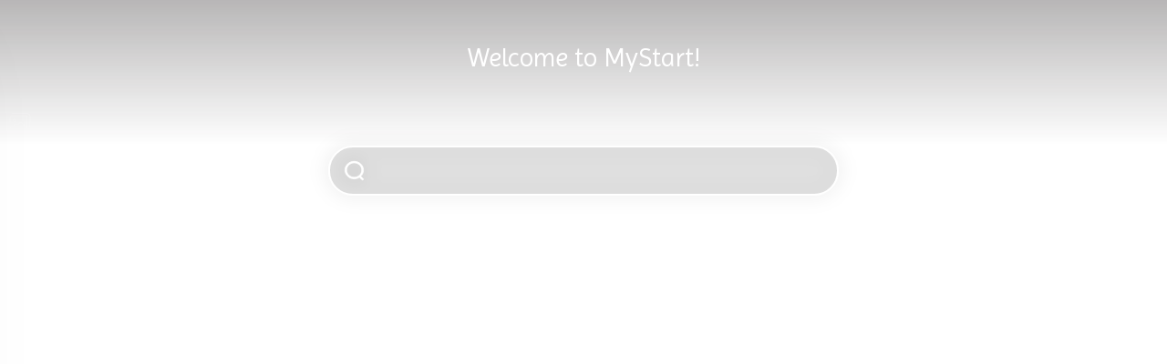

--- FILE ---
content_type: text/html; charset=UTF-8
request_url: https://www.mystart.com/?pr=vmn&id=toolbarcleaner&v=1_1
body_size: 24643
content:
<!DOCTYPE html>
<html>

<head>
    <meta charset="utf-8" />
    <meta name="Author" content="Visicom Media Inc." />
    <meta name="viewport" content="width=device-width, initial-scale=1.0">
    <base href="./newtab/" />

    <!--[if IE]><script type="text/javascript">
        // Fix for IE ignoring relative base tags.
        // See http://stackoverflow.com/questions/3926197/html-base-tag-and-local-folder-path-with-internet-explorer
        (function() {
            try {
            var baseTag = document.getElementsByTagName('base')[0];
            baseTag.href = baseTag.href;
            } catch(ex) {}
        })();
    </script><![endif]-->

    <meta property="og:image" content="https://gallery.mystartcdn.com/mystart/images/trey-ratcliff-falls-mckay.jpg" />             <meta property="og:image:width" content="280" />             <meta property="og:image:height" content="158" /><meta property="og:title" content="MyStart" />             <meta property="og:description" content="Customize your New Tab page and enjoy beautiful wallpaper images with every new tab with My Start." />         
    
    <link href='https://fonts.googleapis.com/css?family=Imprima' rel="preload" as="style" onload="this.onload=null;this.rel='stylesheet'">
    <meta name="description" content="Enjoy useful widgets like a to-do list, music, and games combined with stunning wallpapers of animals like cats & dogs, and nature such as beaches, flowers, and more.">
    <meta name="keywords" content="MyStart, Chrome, Edge, Extension, New tab, Wallpaper, Cats, Dogs, Nature, Landscape, Animal">
    <title>MyStart</title>

    <link async href="https://mystart.mystartcdn.com/assets-new-tab/default/newtab/css/main.css?v=3.0.19" rel="stylesheet" type="text/css" />
    <link rel="shortcut icon" href="img/favicon.ico" type="image/x-icon">
    <link rel="chrome-webstore-item" href="">

    <link href="https://fonts.googleapis.com/css?family=Roboto:ital,wght@0,100;0,300;0,400;0,500;0,700;0,900;1,100;1,300;1,400;1,500;1,700;1,900|Lato:100,100i,300,300i,400,400i,500,500i,600,600i,700,700i,900,900i|Open+Sans:300,300i,400,400i,600,600i,700,700i,800,800|Ubuntu"
        rel="preload" type="text/css" as="style" onload="this.onload=null;this.rel='stylesheet'" />
    <script async type="text/javascript" src="https://mystart.mystartcdn.com/assets-new-tab/default/lib/vendor/mslocker-client.min.js"></script>
    <script async type="text/javascript" src="https://mystart.mystartcdn.com/assets-new-tab/default/lib/vendor/confetti.browser.min.js"></script>


    <style type="text/css">
        html,
        body {
            width: 100%;
            height: 100%;
        }
        
        body {
            overflow: hidden;
        }
        
        body:not(.config-loaded) #layer-wallpapers-image-transition,
        body:not(.config-loaded) #layer-wallpapers-image {
            background-size: cover;
            background-attachment: fixed;
            position: absolute;
            left: 0;
            width: 100%;
            top: 0;
            height: 100%;
            z-index: 0;
        }
        
        body:not(.user-has-interacted) .init-hidden,
        body:not(.user-has-interacted)>div:not(#app-container) {
            display: none !important;
        }
        
        .init-hidden-item {
            -webkit-transition: opacity .8s ease-in-out !important;
            -moz-transition: opacity .8s ease-in-out !important;
            -ms-transition: opacity .8s ease-in-out !important;
            -o-transition: opacity .8s ease-in-out !important;
            opacity: 0 !important;
        }
        
        body.user-has-interacted .init-hidden-item:not(.noactivity) {
            opacity: 1 !important;
        }
        
        #layer-wallpapers-image {
            transition: background-size 0.333s ease;
        }
        #module-notepad {
            opacity: 0;
            z-index: -1;
            pointer-events: none;
        }
    </style>
    <script type="text/javascript">
        var infolinks_pid;
        var infolinks_wsid;
    </script>
</head>

<body class="small-view search-enabled config-loaded wallpaper-loading logo-enabled logo-position-lt   theme-with-leftsidebar ">
    <div id="app-container" class="app-main-container">
        <div class="main-container extension-theme">
            <div id="layer-wallpapers-image" class="blured-content">
                <div><video playsinline muted loop id="bgvid"><source id="vid-webm" /><source id="vid-mp4"/></video></div>
            </div>

            <div id="layer-wallpapers-info" class="tab-info blured-content init-hidden theme-bg-item theme-bg-container">
                <div>
                    <div>
                        <div class="content">
                            <div class="wp_infos">
                                <div class="box-content">
                                    <div class="data-content info">
                                        <h3><span class="txt"></span><span class="moreBtn" data-bind="i18n: { 'title': 'more_info' }"></span></h3>
                                        <p class="texts"><span class="description"></span><span class="notice"></span></p>
                                    </div>
                                </div>
                                <div id="wallpapers-info-box-header">
                                    <div>
                                        <ul id="wallpapers-info-box-footer">
                                            <!--
                                            -->
                                            <li class="btn-wallpaper" id="btn-wallpaper-favorite"></li>
                                            <!--
                                            -->
                                            <li class="wallpaper-upvote-btn"><a class="like">0</a></li>
                                            <!--
                                            -->
                                            <li class="wallpaper-upvote-btn"><a class="unlike">0</a></li>
                                            <!--
                                            -->
                                            <li class="btn-wallpaper" id="btn-wallpaper-show-hide"></li>
                                            <!--
                                        -->
                                        </ul>
                                        <div id="wallpaper-show-navigation">
                                            <div>
                                                <em class="nav-arrow previous-arrow"></em>
                                                <span class="counter"><span class="current_img"></span>/<span class="total_img"></span></span>
                                                <em class="nav-arrow next-arrow"></em>
                                            </div>
                                        </div>
                                        <div id="btn-wallpaper-info-icon"></div>
                                        <div id="wallpaper-share-btn">
                                            <ul id="wallpaper-social-btns" class="social-menu">
                                                <!--
                                                -->
                                                <li class="btn-wallpaper btn-wallpaper-share-icons btn-facebook" id="btn-wallpaper-facebook">Facebook</li>
                                                <!--
                                                -->
                                                <li class="btn-wallpaper btn-wallpaper-share-icons btn-pinterest" id="btn-wallpaper-pinterest">Pinterest</li>
                                                <!--
                                            -->
                                            </ul>
                                        </div>
                                    </div>
                                </div>
                                <div class="footer">
                                    <a class="take-quiz" data-bind="i18n: { key: 'take_quiz' }"></a><span class="btn info active" data-bind="i18n: { key: 'info' }"></span><span class="btn facts" data-bind="i18n: { key: 'facts' }"></span></div>
                            </div>
                            <div class="wp_related_videos ib-style-big" style="display: none">
                                <div id="wp-related-videos-header">
                                    <div id="cl-related-videos" class="column">
                                        <span class="wp-headers">Related videos</span>
                                    </div>
                                    <div id="cl-related-more" class="column search-more">
                                        <span class="wp-headers">View more</span>
                                    </div>
                                </div>
                                <div id="wp-related-videos-body" class="hide">
                                    <div class="wp-related-text" style="display: none">
                                        <div>
                                            <img class="yt-preview" />
                                            <div class="play-btn"></div>
                                        </div>
                                        <div class="yt-title">
                                            <span></span>
                                        </div>
                                    </div>
                                </div>
                            </div>
                        </div>
                    </div>
                </div>
            </div>
            <canvas id="my-canvas"></canvas>
            <div class="layer-content faded-content">
                <div id="welcome-greeting-message" class="fontph"><span></span><input type="text" maxlength="20" autocomplete="off" /></div>
                <div class="wp-prev-next-button previous-arrow" type="button" aria-label="Previous">
                    <div>
                        <div class="menus">
                            <ul class="wp-prev-next-button-nav theme-bg-item theme-bg-container">
                                <li class="wallpaper-favorite" data-bind="i18n: { 'title': 'add_to_favorites' }"></li>
                                <li class="wallpaper-upvote-btn"><a class="like">0</a></li>
                                <li class="wallpaper-upvote-btn"><a class="unlike">0</a></li>
                                <li class="wallpaper-show-hide" data-bind="i18n: { 'title': 'dont_show' }"></li>
                                <li class="wallpaper-share-btn">
                                    <ul class="social-menu">
                                        <li class="btn-wallpaper btn-wallpaper-share-icons btn-facebook btn-wallpaper-facebook">Facebook</li>
                                        <li class="btn-wallpaper btn-wallpaper-share-icons btn-pinterest btn-wallpaper-pinterest">Pinterest</li>
                                    </ul>
                                </li>
                                <li class="wallpaper-pinterest-share-btn"></li>
                            </ul>
                        </div>
                    </div>
                </div>
                <div class="wp-prev-next-button next-arrow" type="button" aria-label="Next">
                    <div>
                        <div class="menus">
                            <ul class="wp-prev-next-button-nav theme-bg-item theme-bg-container">
                                <li class="wallpaper-favorite" data-bind="i18n: { 'title': 'add_to_favorites' }"></li>
                                <li class="wallpaper-upvote-btn"><a class="like">0</a></li>
                                <li class="wallpaper-upvote-btn"><a class="unlike">0</a></li>
                                <li class="wallpaper-show-hide" data-bind="i18n: { 'title': 'dont_show' }"></li>
                                <li class="wallpaper-share-btn">
                                    <ul class="social-menu">
                                        <li class="btn-wallpaper btn-wallpaper-share-icons btn-facebook btn-wallpaper-facebook">Facebook</li>
                                        <li class="btn-wallpaper btn-wallpaper-share-icons btn-pinterest btn-wallpaper-pinterest">Pinterest</li>
                                    </ul>
                                </li>
                                <li class="wallpaper-pinterest-share-btn"></li>
                            </ul>
                        </div>
                    </div>
                </div>

                <div id="module-logo">
                    <div class="logo">
                        <img class="init-hidden-item logo-image" src="[data-uri]" alt="MyStart" style="filter: drop-shadow(0 0 6px rgba(142,142,142,0.3)); height: 44px;">
                    </div>
                    <div class="logo-name init-hidden-item">
                        <div>
                            <div class="text"><span></span></div>
                            <div class="btn">
                                <a data-bind="i18n: { key: 'add_to_chrome' }"></a>
                            </div>
                        </div>
                    </div>
                </div>

                <div id="module-search" class="fontph search-position-tc search-style-bigwhiteroundedTransparent extension-theme">
                    <input type="text" placeholder=" " autocomplete="off" autofocus  style="background-color: rgba(0,0,0, .1);" class="theme-bg-item">
                    <div id="btn-search"></div>
                    <ul>
                        <li></li>
                        <li></li>
                        <li></li>
                        <li></li>
                        <li></li>
                        <li></li>
                        <li></li>
                        <li></li>
                        <li></li>
                        <li></li>
                    </ul>
                </div>
                <div id="launcher_accordion" class="init-hidden-item_ loading extension-theme init-hidden">
                    <div>
                        <div class="nav">
                            <ul>
                                <li class="btn-history sbtn"><span class="label" data-bind="i18n: { 'key': 'mostVisited_tab'}"></span></li>
                                <!-- <li class="btn-toggler"><span class="toggler"></span></li> -->
                                <li class="btn-shortcuts sbtn"><span class="label"><i data-bind="i18n: { 'key': 'speedDial'}"></i><i class="info"></i></span></li>
                            </ul>
                        </div>
                        <span class="nav-arrow previous-arrow no-active"></span><span class="nav-arrow next-arrow"></span>
                        <div class="tabs-slider">
                            <div>
                                <div class="slider">
                                    <div class="tab tab-history">
                                        <input type="checkbox" name="accrd" id="radio-history" _checked>
                                        <label class="tab-label" for="radio-history"><span data-bind="i18n: { 'key': 'mostVisited_tab'}"></span></label>
                                        <div class="tab-content-main">
                                            <div id="accordion-history">
                                                <div id="most-visited-history" class="tab-data">
                                                    <div class="tab-content">
                                                        <ul class="history-list"></ul>
                                                    </div>
                                                </div>
                                            </div>
                                        </div>
                                    </div>
                                    <div class="tab tab-shortcuts">
                                        <input type="checkbox" name="accrd" id="radio-shortcuts" _checked>
                                        <label class="tab-label" for="radio-shortcuts"><span  data-bind="i18n: { key: 'speedDial' }"></span></label>
                                        <div class="tab-content-main">

                                            <div id="module-launcher" class="loading init-hidden-item_">
                                                <div class="contentbox launcher">
                                                    <span class="btnAdd"><i></i></span>
                                                    <div>
                                                        <div>
                                                            <div class="content">
                                                                <div class="boxlist">
                                                                    <div class="slider">
                                                                        <div>
                                                                            <div class="slide">
                                                                                <div class="launcher-items" id="launcher-items-1">
                                                                                    <!-- <div class="launcher-item" id="themes"><span class="icon theme-bg-item"><span class="img"></span></span><span class="text" data-bind="i18n: { 'key': 'themes_tab'}"></span></div> -->
                                                                                    <!--<div class="launcher-item" id="history"><span class="icon theme-bg-item"><span class="img"></span></span><span class="text" data-bind="i18n: { 'key': 'mostVisited_tab'}"></span></div>-->
                                                                                    <div class="launcher-item" id="bookmarks"><span class="icon theme-bg-item"><span class="img"></span></span><span class="text" data-bind="i18n: { 'key': 'bookmarks_tab'}"></span></div>
                                                                                    <div class="launcher-item" id="apps"><span class="icon theme-bg-item"><span class="img"></span></span><span class="text" data-bind="i18n: { 'key': 'apps'}"></span></div>
                                                                                    <div class="launcher-item" id="weather"><span class="icon theme-bg-item"><span class="img"></span></span><span class="text"><span class="city"></span>&nbsp;<span class="temp weather-value" data-unit-imperial="&deg;F"
                                                                                            data-unit-metric="&deg;C" data-unit-mode="sup"></span></span>
                                                                                    </div>
                                                                                    <div class="launcher-item" id="games"><em class="new-badge">2</em><span class="icon theme-bg-item"><span class="img"></span></span><span class="text" data-bind="i18n: { 'key': 'gamesModule'}"></span></div>
                                                                                    <!--<div class="launcher-item slinks" id="slinks-shopping"><span class="icon theme-bg-item"><span class="img"></span></span><span class="text" data-bind="i18n: { 'key': 'shopping'}"></span></div>-->
                                                                                    <div class="launcher-item" id="airfind-amazon"><span class="icon theme-bg-item"><span class="img"></span></span><span class="text">Amazon</span></div>
                                                                                    <div class="launcher-item" id="notepad"><span class="icon theme-bg-item"><span class="img"></span></span><span class="text" data-bind="i18n: { 'key': 'notePad'}"></span></div>
                                                                                    <!--<div class="launcher-item" id="musicplayer"><span class="icon theme-bg-item"><span class="img"></span></span><span class="text" data-bind="i18n: { 'key': 'music_tab'}"></span></div>-->
                                                                                    <div class="launcher-item" id="youtube"><span class="icon theme-bg-item"><span class="img"></span></span><span class="text">Youtube</span></div>
                                                                                    <div class="launcher-item" id="facebook"><span class="icon theme-bg-item"><span class="img"></span></span><span class="text">Facebook</span></div>
                                                                                    <div class="launcher-item" id="gmail"><span class="icon theme-bg-item"><span class="img"></span></span><span class="text">Gmail</span></div>
                                                                                    <div class="launcher-item" id="instagram"><span class="icon theme-bg-item"><span class="img"></span></span><span class="text">Instagram</span></div>

                                                                                    <!-- <div class="launcher-item" id="todolist"><em class="taskscount"></em><span class="icon theme-bg-item"><span class="img"></span></span><span class="text" data-bind="i18n: { 'key': 'toDo_tab'}"></span></div> -->
                                                                                    <!-- <div class="launcher-item" id="amazon"><span class="icon theme-bg-item"><span class="img"></span></span><span class="text">Amazon</span></div> -->

                                                                                    <div class="launcher-item slinks" id="slinks-travel"><span class="icon theme-bg-item"><span class="img"></span></span><span class="text">Travel</span></div>

                                                                                    <div class="launcher-item" id="netflix"><span class="icon theme-bg-item"><span class="img"></span></span><span class="text">Netflix</span></div>
                                                                                    <div class="launcher-item" id="pinterest"><span class="icon theme-bg-item"><span class="img"></span></span><span class="text">Pinterest</span></div>
                                                                                    <div class="launcher-item" id="spotify"><span class="icon theme-bg-item"><span class="img"></span></span><span class="text">Spotify</span></div>
                                                                                    <div class="launcher-item" id="twitter"><span class="icon theme-bg-item"><span class="img"></span></span><span class="text">Twitter</span></div>

                                                                                    <div class="launcher-item" id="live"><span class="icon theme-bg-item"><span class="img"></span></span><span class="text">Live</span></div>
                                                                                    <div class="launcher-item" id="yahoo"><span class="icon theme-bg-item"><span class="img"></span></span><span class="text">Yahoo!</span></div>
                                                                                    <!-- <div class="launcher-item" id="reddit"><span class="icon theme-bg-item"><span class="img"></span></span><span class="text">Reddit</span></div> -->

                                                                                    <div class="launcher-item" id="sovrn_amazon"><span class="icon theme-bg-item"><span class="img"></span></span><span class="text">Amazon</span></div>
                                                                                    <!-- <div class="launcher-item" id="vimeo"><span class="icon theme-bg-item"><span class="img"></span></span><span class="text">Vimeo</span></div> -->
                                                                                    <!-- <div class="launcher-item" id="twitch_tv"><span class="icon theme-bg-item"><span class="img"></span></span><span class="text">Twitch.tv</span></div> -->
                                                                                    <div class="launcher-item" id="yahoo_mail"><span class="icon theme-bg-item"><span class="img"></span></span><span class="text">Yahoo! Mail</span></div>

                                                                                    <!-- <div class="launcher-item" id="parler"><span class="icon theme-bg-item"><span class="img"></span></span><span class="text">Parler</span></div> -->
                                                                                    <div class="launcher-item" id="bitchute"><span class="icon theme-bg-item"><span class="img"></span></span><span class="text">BitChute</span></div>
                                                                                    <div class="launcher-item" id="dlivetv"><span class="icon theme-bg-item"><span class="img"></span></span><span class="text">DLive</span></div>

                                                                                    <!-- <div class="launcher-item" id="tumblr"><span class="icon theme-bg-item"><span class="img"></span></span><span class="text">Tumblr</span></div> -->
                                                                                    <!-- <div class="launcher-item" id="google_news"><span class="icon theme-bg-item"><span class="img"></span></span><span class="text">Google News</span></div> -->
                                                                                    <!-- <div class="launcher-item" id="ebook"><span class="icon theme-bg-item"><span class="img"></span></span><span class="text">eBooks</span></div> -->
                                                                                    <!-- <div class="launcher-item" id="ticketnetwork"><span class="icon theme-bg-item"><span class="img"></span></span><span class="text">TicketNetwork</span></div> -->
                                                                                    <!--
                                                                                    <div class="launcher-item" id="booking"><span class="icon theme-bg-item"><span class="img"></span></span><span class="text">Booking.com</span></div>
                                                                                    -->

                                                                                    <div class="launcher-item userdefined" id="userdefined0"><span class="icon theme-bg-item"><span class="img"></span></span><span class="text"></span><i class="edit-menu" data-bind="i18n: { 'title': 'edit' }"></i></div>
                                                                                    <div class="launcher-item userdefined" id="userdefined1"><span class="icon theme-bg-item"><span class="img"></span></span><span class="text"></span><i class="edit-menu" data-bind="i18n: { 'title': 'edit' }"></i></div>
                                                                                    <div class="launcher-item userdefined" id="userdefined2"><span class="icon theme-bg-item"><span class="img"></span></span><span class="text"></span><i class="edit-menu" data-bind="i18n: { 'title': 'edit' }"></i></div>
                                                                                    <div class="launcher-item userdefined" id="userdefined3"><span class="icon theme-bg-item"><span class="img"></span></span><span class="text"></span><i class="edit-menu" data-bind="i18n: { 'title': 'edit' }"></i></div>
                                                                                    <div class="launcher-item userdefined" id="userdefined4"><span class="icon theme-bg-item"><span class="img"></span></span><span class="text"></span><i class="edit-menu" data-bind="i18n: { 'title': 'edit' }"></i></div>
                                                                                    <div class="launcher-item userdefined" id="userdefined5"><span class="icon theme-bg-item"><span class="img"></span></span><span class="text"></span><i class="edit-menu" data-bind="i18n: { 'title': 'edit' }"></i></div>
                                                                                    <div class="launcher-item userdefined" id="userdefined6"><span class="icon theme-bg-item"><span class="img"></span></span><span class="text"></span><i class="edit-menu" data-bind="i18n: { 'title': 'edit' }"></i></div>
                                                                                    <div class="launcher-item userdefined" id="userdefined7"><span class="icon theme-bg-item"><span class="img"></span></span><span class="text"></span><i class="edit-menu" data-bind="i18n: { 'title': 'edit' }"></i></div>
                                                                                    <div class="launcher-item userdefined" id="userdefined8"><span class="icon theme-bg-item"><span class="img"></span></span><span class="text"></span><i class="edit-menu" data-bind="i18n: { 'title': 'edit' }"></i></div>
                                                                                    <div class="launcher-item userdefined" id="userdefined9"><span class="icon theme-bg-item"><span class="img"></span></span><span class="text"></span><i class="edit-menu" data-bind="i18n: { 'title': 'edit' }"></i></div>

                                                                                    <div class="launcher-item userdefined" id="userdefined10"><span class="icon theme-bg-item"><span class="img"></span></span><span class="text"></span><i class="edit-menu" data-bind="i18n: { 'title': 'edit' }"></i></div>
                                                                                    <div class="launcher-item userdefined" id="userdefined11"><span class="icon theme-bg-item"><span class="img"></span></span><span class="text"></span><i class="edit-menu" data-bind="i18n: { 'title': 'edit' }"></i></div>
                                                                                    <div class="launcher-item userdefined" id="userdefined12"><span class="icon theme-bg-item"><span class="img"></span></span><span class="text"></span><i class="edit-menu" data-bind="i18n: { 'title': 'edit' }"></i></div>
                                                                                    <div class="launcher-item userdefined" id="userdefined13"><span class="icon theme-bg-item"><span class="img"></span></span><span class="text"></span><i class="edit-menu" data-bind="i18n: { 'title': 'edit' }"></i></div>
                                                                                    <div class="launcher-item userdefined" id="userdefined14"><span class="icon theme-bg-item"><span class="img"></span></span><span class="text"></span><i class="edit-menu" data-bind="i18n: { 'title': 'edit' }"></i></div>
                                                                                    <div class="launcher-item userdefined" id="userdefined15"><span class="icon theme-bg-item"><span class="img"></span></span><span class="text"></span><i class="edit-menu" data-bind="i18n: { 'title': 'edit' }"></i></div>
                                                                                    <div class="launcher-item userdefined" id="userdefined16"><span class="icon theme-bg-item"><span class="img"></span></span><span class="text"></span><i class="edit-menu" data-bind="i18n: { 'title': 'edit' }"></i></div>
                                                                                    <div class="launcher-item userdefined" id="userdefined17"><span class="icon theme-bg-item"><span class="img"></span></span><span class="text"></span><i class="edit-menu" data-bind="i18n: { 'title': 'edit' }"></i></div>
                                                                                    <div class="launcher-item userdefined" id="userdefined18"><span class="icon theme-bg-item"><span class="img"></span></span><span class="text"></span><i class="edit-menu" data-bind="i18n: { 'title': 'edit' }"></i></div>
                                                                                    <div class="launcher-item userdefined" id="userdefined19"><span class="icon theme-bg-item"><span class="img"></span></span><span class="text"></span><i class="edit-menu" data-bind="i18n: { 'title': 'edit' }"></i></div>

                                                                                    <div class="launcher-item" id="accu_weather"><span class="icon theme-bg-item"><span class="img"></span></span><span class="text">Accu Weather</span></div>
                                                                                </div>
                                                                            </div>
                                                                        </div>
                                                                    </div>
                                                                    <div class="paging">
                                                                        <ul></ul>
                                                                    </div>
                                                                </div>
                                                            </div>
                                                        </div>
                                                        <!-- <span class="nav-arrow previous-arrow no-active"></span><span class="nav-arrow next-arrow"></span>-->
                                                    </div>
                                                </div>
                                            </div>

                                        </div>
                                    </div>
                                </div>
                            </div>
                        </div>
                        <input type="checkbox" name="accrd" id="radio-fake">
                        <div id="history-shortcuts-widget" style="display: none;" class="contentbox">
                            <div class="boxlist"></div>
                        </div>
                    </div>
                </div>


                <div class="launcher-overlay"></div>
                <div class="launcher-custom-links-form init-hidden">
                    <div class="boxheader add"><span data-bind="i18n: { key: 'add_shortcut' }"></span>
                        <a data-bind="i18n: { key: 'suggested_shortcuts' }"></a>
                    </div>
                    <div class="boxheader edit" data-bind="i18n: { key: 'edit_shortcut' }"></div>
                    <div class="boxheader list"><span data-bind="i18n: { key: 'suggested_shortcuts' }"></span>
                        <a data-bind="i18n: { key: 'add_your_own' }"></a>
                    </div>

                    <span class="btn-close"></span>
                    <div class="content">
                        <div class="suggestions-list data">
                            <div class="content"></div>
                        </div>
                        <div class="form_content data">
                            <!-- <p class="label" data-bind="i18n: { key: 'add_your_own' }"></p> -->
                            <div class="fields">
                                <div class="field-container">
                                    <span class="input-label" data-bind="i18n: { key: 'name' }"></span>
                                    <div class="input-field">
                                        <input class="link-name" type="text" autocomplete="user-password" tabindex="0" maxlength="25" data-bind="i18n: { 'placeholder': 'your_text' }">
                                    </div>
                                </div>
                                <div class="field-container">
                                    <span class="input-label" data-bind="i18n: { key: 'url' }"></span>
                                    <div class="input-field">
                                        <input class="link-url" type="text" autocomplete="user-password" tabindex="0" placeholder="EX: https://myshortcut.com" required>
                                    </div>
                                </div>
                            </div>
                            <div class="url-error-msg">
                                <p data-bind="i18n: { key: 'url_error' }"></p>
                            </div>
                            <div class="footer">
                                <span><a class="dark delete" tabindex="0" data-bind="i18n: { key: 'remove' }"></a></span>
                                <span>
                                    <!-- <a class="white cancel" tabindex="0" data-bind="i18n: { key: 'cancel' }"></a> -->
                                    <a class="blue done" tabindex="0" data-bind="i18n: { key: 'done' }"></a>
                                </span>
                            </div>
                        </div>
                    </div>
                </div>

                <ul id="box-footer" class="init-hidden-item">
                    <li id="btn-left-sidebar" class="btn-default-state init-hidden-item" data-bind="i18n: { 'title': 'main_menu' }" title="" style="display:none"><span></span></li>
                    <li id="btn-wallpaper" class="btn-default-state init-hidden-item" data-bind="i18n: { 'title': 'wallpapers_library' }" title=""><span></span></li>
                    <li id="btn-themes" class="btn-default-state init-hidden-item btn-themes-left" data-bind="i18n: { 'title': 'change_theme' }">
                        <span></span>
                        <i class="themes-tooltip themes-tooltip-left" style="display: none;"></i>
                    </li>
                    <li id="btn-todolist" class="btn-default-state init-hidden-item" data-bind="i18n: { 'title': 'toDo_tab' }" title=""><span></span><em class="taskscount"></em></li>
                    <li id="chillout-lBottom-Btn" class="btn-default-state init-hidden-item" data-bind="i18n: { 'title': 'music_tab' }" title=""><span></span></li>
                    <li id="btn-launcher" class="btn-default-state init-hidden-item" data-bind="i18n: { 'title': 'launcher' }" title="" style="display: none;"><span></span><i class="main-label label theme-bg-item"></i></span><span class="nav" title=""><i></i></span>
                        <ul class="launcher-list" title=""></ul>
                    </li>
                    <li id="btn-bg-info" class="fontph">
                        <div>
                            <i class="themes-tooltip" style="display: none;"></i>
                            <div class="info-title">
                                <span data-bind="i18n: { 'title': 'showBackgroundInfo' }" title="" class="info-title-text"></span>
                                <i class="show-icon"></i>
                                <i class="info-icon"></i>
                                <i id="btn-themes" data-bind="i18n: { 'title': 'change_theme' }"></i>
                            </div>
                        </div>
                    </li>
                    <!--
                -->
                </ul>
                <ul id="widgets-footer-menu" class="init-hidden-item">
                    <li id="widget-games" class="games", data-bind="i18n: { 'title': 'games' }" title=""></li>
                    <li id="widget-music" class="music" data-bind="i18n: { 'title': 'music_tab' }" title=""></li>
                    <li id="widget-todolist" class="todolist" data-bind="i18n: { 'title': 'toDo_tab' }" title=""><em class="taskscount"></em></li>
                    <li id="widget-apps" class="apps" data-bind="i18n: { 'title': 'apps_tab' }" title=""></li>
                    <li id="widget-bookmarks" class="bookmarks" data-bind="i18n: { 'title': 'bookmarks_tab' }" title=""></li>
                </ul>

                <div id="socshre" style="display: none;" class="init-hidden-item  init-hidden">
                    <div>
                        <ul>
                            <li class="pinterest">
                                <a class="spint"></a>
                            </li>
                            <li class="twitter">
                                <a class="stw"></a>
                            </li>
                            <li class="facebook">
                                <a class="sfb"></a>
                            </li>
                        </ul>
                        <span class="btn-minimized"></span>
                    </div>
                </div>

                <div id="social-feed-box">
                    <div>
                        <div class="header">
                            <div class="btn-close">_</div>
                            <ul>
                                <li id="btn-social-facebook"></li>
                                <li id="btn-social-twitter"></li>
                                <li id="btn-social-youtube"></li>
                            </ul>
                            <h3></h3>
                        </div>
                        <div class="feedlist">

                        </div>
                        <div class="resizebleH ui-resizable-handle ui-resizable-s">
                            <div><span></span><span></span><span></span><span></span><span></span></div>
                        </div>
                    </div>
                </div>
                <div id="social-feed-box-btns">
                    <a></a>
                </div>

                <div id="module-signin" style="display:none;" class="init-hidden">
                    <div>
                        <div>
                            <div class="content">
                                <div id="signin-profile">
                                    <div id="avatar"><span></span></div>
                                </div>
                                <div id="signin-user">
                                    <span id="signin-displayname"></span>
                                    <span id="signin-email"></span>
                                </div>
                                <div id="signin-footer">
                                    <span id="signin-logout" class="pointer" data-bind="i18n: { 'key': 'logout' }"></span>
                                </div>
                            </div>
                        </div>
                    </div>
                </div>

                <!-- Modal signup confirmation -->
                <div id="module-signin-confirmation" style="display:none;" class="init-hidden">
                    <div>
                        <div class="box-content">
                            <h2>Thank You</h2>
                            <h6>For signing up</h6>
                            <p>You can now access all your favourite images and other preferences on any device. This applies to all our New Tab themes.</p>
                            <div class="text">Continue to <span>{___EXTNAME___}</span></div>
                            <span class="close"></span>
                        </div>
                    </div>
                </div>

                <div id="box-slider" class="extension-theme">
                    <div id="box-slider-content" class="theme-bg-item theme-bg-container">
                        <div>
                            <div>
                                <div class="slides">
                                    <div class="slider">
                                        <div>
                                            <div id="tab-apps" data-tab="apps" class="slider-boxed"></div>
                                            <div id="tab-bookmarks" data-tab="bookmarks" class="slider-boxed"></div>
                                            <div id="tab-history" data-tab="history" class="slider-boxed">
                                                <div class="content"></div>
                                            </div>
                                            <div id="tab-settings" data-tab="settings" class="slider-boxed">
                                                <ul id="tab-settings-list">
                                                    <li class="item no-hovered colored-themes extension-theme"><span data-bind="i18n: { key: 'theme' }"></span>
                                                        <div class="sub-item colored-themes-items fullwidth">
                                                            <ul class="themes"></ul>
                                                        </div>
                                                    </li>

                                                    <li class="separator colored-themes"></li>
                                                    <!--li class="item pin">Pin<div class="combobox"><ul></ul></div></li-->

                                                    <li class="item item-hover logo"><span data-bind="i18n: { key: 'logo_tab' }"></span>
                                                        <div class="toggler"></div>
                                                    </li>
                                                    <li class="item item-hover useridle"><span data-bind="i18n: { key: 'useridle_tab' }"></span>
                                                        <div class="toggler"></div>
                                                    </li>

                                                    <li class="item item-hover launcher"><span data-bind="i18n: { key: 'mostVisited_shortcuts' }"></span>
                                                        <div class="toggler"></div>
                                                    </li>

                                                    <li class="item item-hover todolist"><span data-bind="i18n: { key: 'toDo_tab' }"></span>
                                                        <div class="toggler"></div>
                                                    </li>
                                                    <li class="item item-hover music"><span data-bind="i18n: { key: 'music_tab' }"></span>
                                                        <div class="toggler"></div>
                                                    </li>
                                                    <li class="item item-hover countdown"><span data-bind="i18n: { key: 'countdown' }"></span>
                                                        <div class="toggler"></div>
                                                    </li>
                                                    <li class="item item-hover bottom-launcher"><span data-bind="i18n: { key: 'launcher' }"></span>
                                                        <div class="toggler"></div>
                                                    </li>
                                                    <li class="item item-hover themes-switcher"><span data-bind="i18n: { key: 'switch_themes' }"></span>
                                                        <div class="toggler"></div>
                                                    </li>
                                                    <li class="item item-hover left-sidebar"><span data-bind="i18n: { key: 'left_sidebar' }"></span>
                                                        <div class="toggler"></div>
                                                    </li>

                                                    <li class="separator"></li>

                                                    <li class="item item-hover search">
                                                        <span data-bind="i18n: { key: 'search_tab' }" class="title"></span>
                                                        <a class="item-add" data-bind="i18n: { 'title': 'add_your_own' }"><span class="icon"><span class="img"></span></span></a>
                                                        <div></div>
                                                        <div class="sub-item search-engines fullwidth">
                                                            <ul class="items">
                                                                <li data-search-id="default" class="search-engine search-engine-default"><a>Yahoo!</a></li>
                                                            </ul>
                                                        </div>
                                                        <div class="user-engines">
                                                            <div class="header">
                                                                <a data-bind="i18n: { key: 'add_your_own' }"></a>
                                                            </div>
                                                            <ul class="user-items"></ul>
                                                            <span class="btn-close"></span>
                                                        </div>
                                                        <!--<div class="more-engines">
                                                            <a class="item-add" data-bind="i18n: { 'title': 'add_your_own' }"><span class="icon"><span class="img"></span></span></a>
                                                        </div>-->
                                                    </li>

                                                    <li class="separator"></li>

                                                    <li class="item item-hover clock"><span data-bind="i18n: { key: 'clock_tab' }"></span>
                                                        <div class="toggler"></div>
                                                        <div class="sub-item clock-hour middleAlign">
                                                            <ul class="items">
                                                                <li class="clock-hour-12">
                                                                    <a data-bind="i18n: { key: 'clock_12_tab' }"></a>
                                                                </li>
                                                                <li class="clock-hour-24">
                                                                    <a data-bind="i18n: { key: 'clock_24_tab' }"></a>
                                                                </li>
                                                            </ul>
                                                        </div>
                                                    </li>
                                                    <li class="item item-hover weather"><span data-bind="i18n: { key: 'weather_tab' }"></span>
                                                        <div class="toggler"></div>
                                                    </li>

                                                    <li class="item no-hovered weather-clock-widget">
                                                        <!-- <span data-bind="i18n: { key: 'clock_weather_widget' }"></span>-->
                                                        <div class="more-settings">
                                                            <a class="item-add" data-bind="i18n: { 'title': 'more_settings' }"><span class="icon"><span class="img"></span></span></a>
                                                        </div>
                                                        <div class="widget-options">
                                                            <div class="sub-item fullwidth mt-8">
                                                                <ul id="cw_widget_position" class="items">
                                                                    <li class="label"><span data-bind="i18n: { key: 'position' }"></span></li>
                                                                    <li class="top-right">
                                                                        <a data-bind="i18n: { key: 'top_right' }"></a>
                                                                    </li>
                                                                    <li class="bottom-right">
                                                                        <a data-bind="i18n: { key: 'bottom_right' }"></a>
                                                                    </li>
                                                                </ul>
                                                            </div>
                                                            <div class="sub-item fullwidth mt-16">
                                                                <ul id="cw_widget_size" class="items">
                                                                    <li class="label"><span data-bind="i18n: { key: 'size' }"></span></li>
                                                                    <li class="small">
                                                                        <a data-bind="i18n: { key: 'small' }"></a>
                                                                    </li>
                                                                    <li class="medium">
                                                                        <a data-bind="i18n: { key: 'medium' }"></a>
                                                                    </li>
                                                                    <li class="big">
                                                                        <a data-bind="i18n: { key: 'large' }"></a>
                                                                    </li>
                                                                </ul>
                                                            </div>
                                                            <div class="sub-item fullwidth mt-16">
                                                                <ul id="cw_widget_style" class="items">
                                                                    <li class="label"><span data-bind="i18n: { key: 'style' }"></span></li>
                                                                    <li class="combined">
                                                                        <a data-bind="i18n: { key: 'combined' }"></a>
                                                                    </li>
                                                                    <li class="separated">
                                                                        <a data-bind="i18n: { key: 'separated' }"></a>
                                                                    </li>
                                                                </ul>
                                                            </div>
                                                            <span class="btn-close"></span>
                                                        </div>
                                                    </li>

                                                    <li class="separator"></li>

                                                    <li class="item item-hover language"><span data-bind="i18n: { key: 'language_tab' }"></span>
                                                        <div></div>
                                                        <div class="sub-item fullwidth">
                                                            <ul id="language" class="items">
                                                                <li class="lg_de"><a>Deutsch</a></li>
                                                                <li class="lg_en"><a>English</a></li>
                                                                <li class="lg_es"><a>Español</a></li>
                                                                <li class="lg_fr"><a>Français</a></li>
                                                                <li class="lg_ru"><a>Russian</a></li>
                                                            </ul>
                                                        </div>
                                                    </li>

                                                    <!-- <li class="separator"></li> -->

                                                    <!-- <li class="item item-hover pulldown"><span data-bind="i18n: { key: 'pulldown_tab' }"></span><div class="toggler"></div></li> -->

                                                    <li class="item item-hover wallpapers"><span data-bind="i18n: { key: 'wallpapers_tab' }"></span>
                                                        <div class="toggler"></div>
                                                    </li>

                                                    <li class="item item-hover history"><span data-bind="i18n: { key: 'mostVisited_tab' }"></span>
                                                        <div class="toggler"></div>
                                                    </li>
                                                    <li class="sub-item recentlyclosed-clear"><span data-bind="i18n: { key: 'recentlyClosedClear_tab' }"></span></li>
                                                    <li class="item item-hover apps"><span data-bind="i18n: { key: 'apps_tab' }"></span>
                                                        <div class="toggler"></div>
                                                    </li>
                                                    <li class="item item-hover bookmarks"><span data-bind="i18n: { key: 'bookmarks_tab' }"></span>
                                                        <div class="toggler"></div>
                                                    </li>

                                                    <!-- <li class="item item-hover sshare"><span data-bind="i18n: { key: 'share' }"></span><div class="toggler"></div></li> -->


                                                    <!-- <li class="item item-hover wallpapers-source"><span data-bind="i18n: { key: 'openNTWith' }"></span>
                                                        <div class="sub-item user-source fullwidth">
                                                            <ul class="items fullLinks">
                                                                <li class="wp-source ts-opt-lib"><a data-bind="i18n: { key: 'randomFromLib' }"></a></li>
                                                                <li class="wp-source ts-opt-fav"><a data-bind="i18n: { key: 'randomFromFav' }"></a></li>
                                                                <li class="wp-source ts-opt-myimg"><a data-bind="i18n: { key: 'onlyMyImage' }"></a></li>
                                                                <li class="wp-source ts-opt-favimg"><a data-bind="i18n: { key: 'randomFromFavImage' }"></a></li>
                                                            </ul>
                                                        </div>
                                                    </li> -->

                                                    <li class="item item-hover social_widget"><span data-bind="i18n: { key: 'social_widget_tab' }"></span>
                                                        <div class="toggler"></div>
                                                    </li>

                                                    <li class="item item-hover countdown"><span data-bind="i18n: { key: 'countdown' }"></span>
                                                        <div class="toggler"></div>
                                                    </li>

                                                    <li class="item item-hover related-searches"><span data-bind="i18n: { key: 'related_searches' }"></span>
                                                        <div class="toggler"></div>
                                                    </li>
                                                </ul>
                                            </div>
                                            <footer>
                                                <div class="item no-hovered themes-brands">
                                                    <div class="sub-item user-themes-brands-items fullwidth">
                                                        <span data-bind="i18n: { key: 'themes_brands' }" class="brands-title"></span>
                                                        <ul class="brands"></ul>
                                                    </div>
                                                </div>

                                                <ul>
                                                    <li class="separator"></li>

                                                    <li class="rating-us">
                                                        <ul>
                                                            <li><span data-bind="i18n: { key: 'rate_us' }" class="rate-us"></span></li>
                                                            <li><i></i></li>
                                                            <li><i></i></li>
                                                            <li><i></i></li>
                                                            <li><i></i></li>
                                                            <li><i></i></li>
                                                        </ul>
                                                    </li>

                                                    <li class="separator rating-sep"></li>

                                                    <li class="soc_links">
                                                        <ul>
                                                            <li id="btn-rating-facebook"><i></i></li>
                                                            <li id="btn-rating-instagram"><i></i></li>
                                                            <li id="btn-rating-pinterest"><i></i></li>
                                                            <li id="btn-rating-twitter"><i></i></li>
                                                            <li id="btn-rating-youtube"><i></i></li>
                                                            <li class="blog"><span>Blog</span></li>
                                                        </ul>
                                                    </li>
                                                    <li class="btn-uninstall">
                                                        <span class="uninstall" data-bind="i18n: { key: 'Uninstall' }"></span>
                                                    </li>
                                                    <li class="information">
                                                        <span class="links">
                                                            
                                                            <a class="contact" tabindex="-1" data-bind="i18n: { key: 'Contact' }"></a>
                                                            <a class="privacy" tabindex="-1" data-bind="i18n: { key: 'Privacy' }"></a>
                                                            <a class="terms" tabindex="-1" data-bind="i18n: { key: 'Terms' }"></a>
                                                            <a class="copyright-link" tabindex="-1"><span class="copyright">&nbsp;</span></a>
                                                        </span>
                                                    </li>
                                                </ul>
                                                <!-- <div class="rating">
                                                    <ul>
                                                        <li id="btn-rating-facebook"></li>
                                                        <li id="btn-rating-twitter"></li>
                                                        <li id="btn-rating-pinterest"></li>
                                                        <li id="btn-rating-instagram"></li>
                                                        
                                                    </ul>
                                                    <div class="blog">Blog</div>
                                                </div>
        
                                                <div class="information">
                                                    <span class="uninstall" data-bind="i18n: { key: 'Uninstall' }"></span>
                                                    <span class="links">
                                                        <a class="contact" tabindex="-1" data-bind="i18n: { key: 'Contact' }"></a>
                                                        <a class="privacy" tabindex="-1" data-bind="i18n: { key: 'Privacy' }"></a>
                                                        <a class="terms" tabindex="-1" data-bind="i18n: { key: 'Terms' }"></a>
                                                        <a class="copyright-link" tabindex="-1"><span class="copyright">&nbsp;</span></a>
                                                    </span>
                                                </div> -->
                                            </footer>
                                        </div>
                                    </div>
                                </div>
                            </div>
                        </div>
                    </div>
                </div>

                <ul id="slider-nav" class="slider-nav mainmenu init-hidden-item" style="display: none" class="init-hidden">
                    <li id="btn-update-alert" class="left" data-bind="i18n: { 'title': 'update_needed' }"><span></span></li>
                    
                    <!-- <li id="btn-wallpaper" class="left" data-bind="i18n: { 'title': 'wallpapers_library' }"><span></span></li> -->
                    <!-- 
                    -->
                    <li id="btn-themes" style="display:none" data-bind="i18n: { 'title': 'switch_themes' }"><span></span></li>
                    <!--
                    -->
                    <li id="btn-tab-history" data-tab="history" class="left" data-bind="i18n: { 'title': 'history_tab' }"><span></span></li>
                    <!--
                    -->
                    <li id="btn-tab-apps" data-tab="apps" class="left" data-bind="i18n: { 'title': 'apps_tab' }"><span></span></li>
                    <!--
                    -->
                    <li id="btn-tab-bookmarks" data-tab="bookmarks" class="left" data-bind="i18n: { 'title': 'bookmarks_tab' }"><span></span></li>
                    <!--
                    -->
                    <li id="btn-tab-signin" data-tab="signin" class="right" style="display: none"><span></span></li>
                    <!--
                    -->
                    <li id="btn-tab-settings" data-tab="settings" class="right" data-bind="i18n: { 'title': 'settings' }"><span></span></li>
                    <!--
                -->
                </ul>

                <div id="weather-box-slider">
                    <div>
                        <div class="header">
                            <div>
                                <div class="city-name"><span></span></div>
                                <span class="current-date"></span>
                                <span class="btn settings"></span>
                                <span class="btn close"></span>
                            </div>
                        </div>
                        <div class="data-section">

                            <div class="city-selection-section">
                                <div>
                                    <div class="form"><input type="text" placeholder="" autocomplete="off"><span class="btn-close-search"></span></div>
                                    <div class="forecast-cities-list">
                                        <ul></ul>
                                    </div>
                                </div>
                            </div>

                            <div class="settings-units-section">
                                <div>
                                    <ul>
                                        <li class="forecast-metric forecast-unit">°C</li>
                                        <li class="forecast-imperial forecast-unit">°F</li>
                                    </ul>
                                </div>
                            </div>

                            <div class="current">
                                <div class="section logo-section">
                                    <ul>
                                        <li class="w2 weather-icon"><span class="icon"></span>
                                            <p class="text"></p>
                                        </li>
                                        <li class="w2 weather-values">
                                            <div class="main-temp weather-value" data-unit-imperial="°F" data-unit-metric="°C" data-unit-mode="sup"><span class="weather-live-unit" data-unit-imperial="°F" data-unit-metric="°C"></span></div>
                                            <div class="min-max">
                                                <div><span class="max weather-value"></span> <span class="min weather-value"></span></div>
                                            </div>
                                        </li>
                                    </ul>
                                    <div class="clear"></div>
                                </div>
                                <div class="section w-stats">
                                    <ul class="weather-stats">
                                        <li class="w3 pop">
                                            <p class="weather-value" data-unit="%"></p>
                                            <span class="label" data-bind="i18n: { key: 'pop' }"></span>
                                        </li>
                                        <li class="w3 humidity">
                                            <p class="weather-value" data-unit="%"></p>
                                            <span class="label" data-bind="i18n: { key: 'humidity' }"></span>
                                        </li>
                                        <li class="w3 rain-snow">
                                            <p class="weather-value" data-unit-imperial="in." data-unit-metric="mm"></p>
                                            <span class="label" data-bind="i18n: { key: 'rain' }"></span>
                                        </li>
                                    </ul>
                                    <div class="clear"></div>
                                </div>
                            </div>
                        </div>

                        <div class="hourly-section">
                            <span class="nav-arrow previous-arrow no-active"></span>
                            <span class="nav-arrow next-arrow"></span>
                            <span class="title" data-bind="i18n: { key: 'hourly' }"></span>
                            <div>
                                <ul class="forecast-list">
                                    <li>
                                        <ul>
                                            <li class="whr"></li>
                                            <li class="wicon"><span class="icon"></span></li>
                                            <li class="wvalues"><span class="weather-value"></li>
                                            <li class="wrain"><span><i class="weather-value" data-unit-imperial="in." data-unit-metric="mm"></i></span></li>
                                        </ul>
                                    </li>
                                </ul>
                            </div>
                        </div>
                        <div class="weekly-section">
                            <div class="wheader"><span class="title col w16" data-bind="i18n: { key: 'weekly' }"></span><span class="col w16"></span><span class="lowhight col w26"><i class="with-icon" data-bind="i18n: { key: 'hight' }"></i><i data-bind="i18n: { key: 'low' }"></i></span>
                                <span class="hpop col w16"><i data-bind="i18n: { key: 'pop' }"></i></span><span class="col w60"></span></div>
                            <div>
                                <ul class="weekly-forecast-list">
                                    <li>
                                        <ul>
                                            <li class="col w16 day"></li>
                                            <li class="col w16"><span class="icon"></span></li>
                                            <li class="col w26 min-max"><span class="max weather-value"></span> <span class="min weather-value"></span></li>
                                            <li class="col w16 pop weather-value" data-unit="%"></li>
                                            <li class="col w26 more-info">
                                                <ul>
                                                    <li class="wind"><span class="weather-value" data-unit-imperial=" mph" data-unit-metric=" km/h"></span></li>
                                                    <li class="humidity"><span class="weather-value" data-unit=" %"></span></li>
                                                    <li class="rain-snow"><span class="weather-value" data-unit-imperial=" in." data-unit-metric=" mm"></span></li>
                                                </ul>
                                            </li>
                                        </ul>
                                    </li>
                                </ul>
                            </div>
                        </div>
                    </div>
                </div>

                <div id="box-live" class="loading init-hidden-item">
                    <div>
                        <div id="module-weather" class="sub-box">
                            <div class="weather-panels weather-panel-main">
                                <ul class="weather-header current">
                                    <!--
                                    -->
                                    <li class="feels-like weather-value" data-unit="&deg;"><b data-bind="i18n: { key: 'feelsLike' }"></b></li>
                                    <!--
                                    -->
                                    <li class="humidity   weather-value" data-unit="%"><b data-bind="i18n: { key: 'humidity' }"></b></li>
                                    <!--
                                    -->
                                    <li class="wind       weather-value" data-unit-imperial="mph" data-unit-metric="km/h"><b data-bind="i18n: { key: 'wind' }"></b></li>
                                    <!--
                                    -->
                                    <li class="precip     weather-value" data-unit-imperial="in." data-unit-metric="mm"><b data-bind="i18n: { key: 'rain' }"></b></li>
                                    <!--
                                -->
                                </ul>

                                <ul class="forecast">
                                    <!--
                                    -->
                                    <li data-weekday="" data-bind="">
                                        <div class="flipper">
                                            <div class="front">
                                                <div class="precip-chance weather-value" data-unit="%"></div>
                                                <div class="high weather-value" data-unit="&deg;"></div>
                                                <div class="low weather-value" data-unit="&deg;"></div>
                                            </div>
                                        </div>
                                    </li>
                                    <!--
                                    -->
                                    <li data-weekday="" data-bind="">
                                        <div class="flipper">
                                            <div class="front">
                                                <div class="precip-chance weather-value" data-unit="%"></div>
                                                <div class="high weather-value" data-unit="&deg;"></div>
                                                <div class="low weather-value" data-unit="&deg;"></div>
                                            </div>
                                        </div>
                                    </li>
                                    <!--
                                    -->
                                    <li data-weekday="" data-bind="">
                                        <div class="flipper">
                                            <div class="front">
                                                <div class="precip-chance weather-value" data-unit="%"></div>
                                                <div class="high weather-value" data-unit="&deg;"></div>
                                                <div class="low weather-value" data-unit="&deg;"></div>
                                            </div>
                                        </div>
                                    </li>
                                    <!--
                                    -->
                                    <li data-weekday="" data-bind="">
                                        <div class="flipper">
                                            <div class="front">
                                                <div class="precip-chance weather-value" data-unit="%"></div>
                                                <div class="high weather-value" data-unit="&deg;"></div>
                                                <div class="low weather-value" data-unit="&deg;"></div>
                                            </div>
                                        </div>
                                    </li>
                                    <!--
                                    -->
                                    <li data-weekday="" data-bind="">
                                        <div class="flipper">
                                            <div class="front">
                                                <div class="precip-chance weather-value" data-unit="%"></div>
                                                <div class="high weather-value" data-unit="&deg;"></div>
                                                <div class="low weather-value" data-unit="&deg;"></div>
                                            </div>
                                        </div>
                                    </li>
                                    <!--
                                    -->
                                    <li data-weekday="" data-bind="">
                                        <div class="flipper">
                                            <div class="front">
                                                <div class="precip-chance weather-value" data-unit="%"></div>
                                                <div class="high weather-value" data-unit="&deg;"></div>
                                                <div class="low weather-value" data-unit="&deg;"></div>
                                            </div>
                                        </div>
                                    </li>
                                    <!--
                                    -->
                                    <li class="forecast-weather-value">
                                        <div class="forecast-metric forecast-unit">&deg;C</div>
                                        <div class="forecast-separator">/</div>
                                        <div class="forecast-imperial forecast-unit">&deg;F</div>
                                        <ul class="citiesnav"></ul>
                                        <div class="settings"></div>
                                    </li>
                                    <!--
                                -->
                                </ul>
                            </div>

                            <div class="weather-panels weather-panel-cities">
                                <div>
                                    <div class="errormsg"></div>
                                    <ul class="weather-header cities">
                                        <!--
                                        -->
                                        <li id="module-search-weather">
                                            <input type="text" data-bind="i18n: { 'placeholder': 'cityAndZip' }" placeholder="Enter City, Zip Code" autocomplete="off" />
                                            <div id="btn-search-weather"></div>
                                            <ul></ul>
                                        </li>
                                        <!--
                                    -->
                                    </ul>

                                    <div class="forecast-container">
                                        <ul class="forecast cities"></ul>
                                    </div>

                                    <ul class="weather-footer cities">
                                        <!--
                                        -->
                                        <li class="done">
                                            <div data-bind="i18n: { key: 'done' }"></div>
                                        </li>
                                        <!--
                                    -->
                                    </ul>
                                </div>
                            </div>

                            <div id="weather-live" class="fontph live">
                                <div class="temp weather-value" data-unit-imperial="&deg;F" data-unit-metric="&deg;C" data-unit-mode="sup"><span class="weather-live-unit"></span></div>
                                <div class="city"></div>
                                <div class="info" style="display: none;">
                                    <span class="icon"></span>
                                </div>
                            </div>
                            <div class="live-data theme-bg-item theme-bg-container weather-container" style="display: none" id="popup-weather-widget">
                                <div class="live-data-container">
                                    <div class="city-container">
                                        <span class="city weather-location"></span>
                                        <span class="btn-edit"></span>
                                    </div>
                                    <div class="weather-city-box">
                                        <div>
                                            <input type="text" class="weather-city-input weather-location-input">
                                            <span class="btn-close-smt"></span>
                                            <div class="forecast-cities-list">
                                                <ul></ul>
                                            </div>
                                        </div>
                                    </div>
                                    <div id="weather-live2" class="fontph live live-preview">
                                        <div class="temp weather-value" data-unit-imperial="&deg;F" data-unit-metric="&deg;C" data-unit-mode="sup"><span class="weather-live-unit"></span></div>
                                    </div>
                                    <span class="wtext weather-condition"></span>
                                    <div class="w-stats">
                                        <ul class="weather-stats">
                                            <li class="pop">
                                                <p class="weather-value" data-unit="%"></p>
                                                <span class="label" data-bind="i18n: { 'title': 'pop' }"></span>
                                            </li>
                                            <li class="humidity">
                                                <p class="weather-value" data-unit="%"></p>
                                                <span class="label" data-bind="i18n: { 'title': 'humidity' }"></span>
                                            </li>
                                            <li class="rain-snow">
                                                <p class="weather-value" data-unit-imperial="in." data-unit-metric="mm"></p>
                                                <span class="label" data-bind="i18n: { 'title': 'rain' }"></span>
                                            </li>
                                            <li class="w3 wind">
                                                <p class="weather-value" data-unit-imperial=" mph" data-unit-metric=" km/h"></p>
                                                <span class="label" data-bind="i18n: { key: 'wind' }"></span>
                                            </li>
                                        </ul>
                                    </div>
                                    <div class="weekly-section">
                                        <div>
                                            <ul class="weekly-forecast-list">
                                                <li>
                                                    <ul>
                                                        <li class="day"></li>
                                                        <li class="ico-min-max">
                                                            <ul>
                                                                <li class="ic-icon"><span class="icon"></span></li>
                                                                <li class="min-max">
                                                                    <ul>
                                                                        <li class="max"><span class="weather-value"></span></li>
                                                                        <li class="min"><span class="weather-value"></span></li>
                                                                    </ul>
                                                                </li>
                                                            </ul>
                                                            <div class="clear"></div>
                                                        </li>
                                                        <li class="wtext"></li>
                                                        <li class="stats">
                                                            <ul>
                                                                <li class="pop"><span class="weather-value" data-unit="%"></span></li>
                                                                <li class="rain-snow"><span class="weather-value" data-unit-imperial=" in." data-unit-metric=" mm"></span></li>
                                                                <li class="humidity"><span class="weather-value" data-unit=" %"></span></li>
                                                                <li class="wind"><span class="weather-value" data-unit-imperial=" mph" data-unit-metric=" km/h"></span></li>
                                                            </ul>
                                                            <div class="clear"></div>
                                                        </li>
                                                    </ul>
                                                </li>
                                            </ul>
                                        </div>
                                    </div>
                                </div>
                                <span class="arrow theme-item-border"></span>
                            </div>
                        </div>
                        <div id="module-clock" class="fontph sub-box">
                            <div class="time"><span class="hour-12"><i class="hr"></i> <i class="apm"></i></span><span class="hour-24"></span></div>
                            <div class="date"><span class="day-name"></span>,&nbsp;<span class="month-name"></span>&nbsp;<span class="date-name"></span></div>
                        </div>
                    </div>
                </div>

            </div>
            <div id="module-hub" style="display: none;" class="faded-content init-hidden">
                <div class="content" id="hub-content">
                    <div>
                        <span class="main-btn-close"><a class="arrow"></a></span>
                        <div class="header">
                            <ul class="tabs">
                                <li class="home current" data-bind="i18n: { 'title': 'home' }"></li>
                                <li class="games" data-bind="i18n: { 'title': 'games' }">
                                    <!--<em class="new-badge">2</em>--></li>
                                <li class="history" data-bind="i18n: { 'title': 'history_tab' }"></li>
                                <li class="bookmarks" data-bind="i18n: { 'title': 'bookmarks_tab' }"></li>
                                <li class="apps" data-bind="i18n: { 'title': 'apps_tab' }"></li>
                                <li class="shopping" data-bind="i18n: { 'title': 'shopping' }"></li>
                                <li class="notepad" data-bind="i18n: { 'title': 'notePad' }"></li>
                                <!-- <li class="todo" data-bind="i18n: { 'title': 'toDo_tab' }"><em class="taskscount"></em></li> -->
                                <li class="weather" data-bind="i18n: { 'title': 'weather_tab' }"></li>
                                <li class="music" data-bind="i18n: { 'title': 'music_tab' }"></li>
                                <!-- <li class="themes" data-bind="i18n: { 'title': 'themes_tab' }"></li> -->
                            </ul>
                        </div>

                        <div class="data-content">
                            <div class="hub-slider-content">
                                <div class="hub-slider">

                                    <div class="hub-slide" id="hub-slide-home">
                                        <div class="tab-content">
                                            <div id="main-data-content">
                                                <div id="hub-blog" class="home-data hidded-item">
                                                    <div class="tab-header">
                                                        <h2 data-bind="i18n: { key: 'articles' }"></h2>
                                                        <P class="blog-link">
                                                            <a data-bind="i18n: { key: 'visit_blog' }"></a>
                                                        </P>
                                                    </div>
                                                    <div class="tab-content pad">
                                                        <div id="blog-content">
                                                            <ul class="articles-list"></ul>
                                                        </div>
                                                    </div>
                                                </div>

                                                <div id="hub-themes" class="home-data">
                                                    <div class="tab-header">
                                                        <h2 data-bind="i18n: { key: 'themes' }" class="hidded-item"></h2>
                                                        <div class="search-box">
                                                            <div>
                                                                <input type="text" id="hub-themes-search">
                                                                <span class="btn-close-smt"></span>
                                                            </div>
                                                        </div>
                                                    </div>
                                                    <div class="tab-content pad hidded-item">
                                                        <div id="themes-content">
                                                            <ul class="themes-list"></ul>
                                                        </div>
                                                    </div>
                                                </div>
                                            </div>
                                            <div id="themes-search-content">
                                                <ul class="themes-list"></ul>
                                                <span class="no-result-msg" data-bind="i18n: { key: 'notePad_no_result' }"></span>
                                            </div>
                                        </div>
                                    </div>

                                    <!-- <div class="hub-slide" id="hub-slide-history">
                                        <div class="tab-content" id="hub-history">
                                            <div id="most-visited-history" class="tab-data">
                                                <div class="tab-header">
                                                    <span class="delete-btn" data-bind="i18n: { 'title': 'delete'}"></span>
                                                    <h2 data-bind="i18n: { key: 'mostVisited' }"></h2>
                                                </div>
                                                <div class="tab-content">
                                                    <ul class="history-list"></ul>
                                                </div>
                                            </div>
                                            <div id="recently-closed-history" class="tab-data">
                                                <div class="tab-header">
                                                    <span class="delete-btn" data-bind="i18n: { 'title': 'delete'}"></span>
                                                    <h2 data-bind="i18n: { key: 'recentlyClosed' }"></h2>
                                                </div>
                                                <div class="tab-content">
                                                    <ul class="history-list"></ul>
                                                </div>
                                            </div>
                                        </div>
                                    </div> -->

                                    <div class="hub-slide" id="hub-slide-bookmarks">
                                        <div class="tab-header">
                                            <div class="custom-select">
                                                <span class="select"></span>
                                                <ul class="select-items"></ul>
                                            </div>

                                            <h2 data-bind="i18n: { key: 'bookmarks_tab' }"></h2>
                                        </div>
                                        <div class="tab-content pad" id="hub-bookmarks">
                                            <div id="all-bookmarks">
                                                <ul class="bookmarks-list"></ul>
                                            </div>
                                        </div>
                                    </div>

                                    <div class="hub-slide" id="hub-slide-apps">
                                        <div class="tab-header">
                                            <h2 data-bind="i18n: { key: 'apps_tab' }"></h2>
                                            <div class="search-box">
                                                <div>
                                                    <input type="text" id="hub-apps-search">
                                                    <span class="btn-close-smt"></span>
                                                </div>
                                            </div>
                                        </div>
                                        <div class="tab-content" id="hub-apps">
                                            <div id="all-apps">
                                                <ul class="apps-list"></ul>
                                            </div>
                                        </div>
                                    </div>

                                    <div class="hub-slide" id="hub-slide-weather">
                                        <div class="tab-header weather-container">
                                            <!--
                                            <div class="city-name weather-location"></div>
                                            <div class="search-box">
                                                <div>
                                                    <input type="text" id="hub-weather-search" class="weather-location-input">
                                                    <span class="btn-close-smt"></span>
                                                    <div class="forecast-cities-list">
                                                        <ul></ul>
                                                    </div>
                                                </div>
                                            </div>-->
                                            <div class="city-container">
                                                <span class="city-name weather-location"></span>
                                                <span class="btn-edit"></span>
                                            </div>
                                            <div class="weather-city-box">
                                                <div>
                                                    <input type="text" id="hub-weather-search" class="weather-location-input">
                                                    <span class="btn-close-smt"></span>
                                                    <div class="forecast-cities-list">
                                                        <ul></ul>
                                                    </div>
                                                </div>
                                            </div>
                                            <h2 data-bind="i18n: { key: 'weather_tab' }"></h2>
                                        </div>
                                        <div class="tab-content" id="hub-weather">
                                            <div id="weather-content">
                                                <div class="wcontent wdata-now">
                                                    <div class="sec data-section current">
                                                        <div>
                                                            <h6 class="date-title current-date"></h6>
                                                            <ul>
                                                                <li class="weather-values">
                                                                    <div class="main-temp weather-value" data-unit-imperial="°F" data-unit-metric="°C" data-unit-mode="sup">
                                                                        <span class="weather-live-unit" data-unit-imperial="°F" data-unit-metric="°C"></span>
                                                                    </div>
                                                                    <ul class="min-max">
                                                                        <li class="hight"><span class="max weather-value"></span></li>
                                                                        <li class="low"><span class="min weather-value"></span></li>
                                                                    </ul>
                                                                    <div class="clear"></div>
                                                                </li>
                                                                <li class="weather-icon">
                                                                    <span class="icon"></span>
                                                                    <span class="wtext"></span>
                                                                </li>
                                                                <li class="w-stats">
                                                                    <ul class="weather-stats">
                                                                        <li class="pop">
                                                                            <p class="weather-value" data-unit="%"></p>
                                                                            <span class="label" data-bind="i18n: { key: 'pop' }"></span>
                                                                        </li>
                                                                        <li class="humidity">
                                                                            <p class="weather-value" data-unit="%"></p>
                                                                            <span class="label" data-bind="i18n: { key: 'humidity' }"></span>
                                                                        </li>
                                                                        <li class="rain-snow">
                                                                            <p class="weather-value" data-unit-imperial="in." data-unit-metric="mm"></p>
                                                                            <span class="label" data-bind="i18n: { key: 'rain' }"></span>
                                                                        </li>
                                                                        <li class="w3 wind">
                                                                            <p class="weather-value" data-unit-imperial=" mph" data-unit-metric=" km/h"></p>
                                                                            <span class="label" data-bind="i18n: { key: 'wind' }"></span>
                                                                        </li>
                                                                    </ul>
                                                                </li>
                                                            </ul>
                                                        </div>
                                                    </div>

                                                    <div class="sec hourly-section">
                                                        <div>
                                                            <span class="nav-arrow previous-arrow no-active"></span>
                                                            <span class="nav-arrow next-arrow"></span>
                                                            <div class="slide">
                                                                <ul class="forecast-list">
                                                                    <li class="witem">
                                                                        <ul>
                                                                            <li class="whr"></li>
                                                                            <li class="wicon"><span class="icon"></span></li>
                                                                            <li class="wvalues"><span class="weather-value"></span></li>
                                                                            <li class="icon wrain"><span><i class="weather-value" data-unit-imperial="in." data-unit-metric="mm"></i></span></li>
                                                                        </ul>
                                                                    </li>
                                                                </ul>
                                                            </div>
                                                        </div>
                                                    </div>
                                                </div>
                                                <div class="wcontent weekly-section">
                                                    <div>
                                                        <ul class="weekly-forecast-list">
                                                            <li>
                                                                <ul>
                                                                    <li class="day"></li>
                                                                    <li class="ico-min-max">
                                                                        <ul>
                                                                            <li class="ic-icon"><span class="icon"></span></li>
                                                                            <li class="min-max">
                                                                                <ul>
                                                                                    <li class="max"><span class="weather-value"></span></li>
                                                                                    <li class="min"><span class="weather-value"></span></li>
                                                                                </ul>
                                                                            </li>
                                                                        </ul>
                                                                        <div class="clear"></div>
                                                                    </li>
                                                                    <li class="wtext"></li>
                                                                    <li class="stats">
                                                                        <ul>
                                                                            <li class="pop"><span class="weather-value" data-unit="%"></span></li>
                                                                            <li class="rain-snow"><span class="weather-value" data-unit-imperial=" in." data-unit-metric=" mm"></span></li>
                                                                            <li class="humidity"><span class="weather-value" data-unit=" %"></span></li>
                                                                            <li class="wind"><span class="weather-value" data-unit-imperial=" mph" data-unit-metric=" km/h"></span></li>
                                                                        </ul>
                                                                        <div class="clear"></div>
                                                                    </li>
                                                                </ul>
                                                            </li>
                                                        </ul>
                                                    </div>
                                                </div>
                                            </div>
                                        </div>
                                    </div>

                                    <div class="hub-slide" id="hub-slide-games">
                                        <div class="tab-header">
                                            <div class="custom-select">
                                                <span class="select"></span>
                                                <ul class="select-items">
                                                    <li class="most-popular" data-bind="i18n: { 'key': 'mostPopular'}"></li>
                                                    <li class="newest" data-bind="i18n: { 'key': 'newGames'}"></li>
                                                    <li class="actions" data-bind="i18n: { 'key': 'actions'}"></li>
                                                    <li class="kids" data-bind="i18n: { 'key': 'kids'}"></li>
                                                </ul>
                                            </div>
                                            <span class="favorites-btn" data-bind="i18n: { 'title': 'favorites'}"></span>
                                            <div class="search-box">
                                                <div>
                                                    <input type="text" id="hub-games-search">
                                                    <span class="btn-close-smt"></span>
                                                </div>
                                            </div>
                                            <h2 data-bind="i18n: { key: 'games' }"></h2>
                                        </div>
                                        <div class="tab-content" id="hub-games">

                                            <div id="gamePlayerBox">
                                                <div><iframe frameBorder="0"></iframe><span class="console-btn-close"></span></div>
                                            </div>
                                            <div class="favoritesnotice">
                                                <div>
                                                    <div class="content">
                                                        <span class="icon displayblock"></span>
                                                        <h2 class="favoritesnotice_title" data-bind="i18n: { key: 'nofav' }"></h2>
                                                        <p class="favoritesnotice_desc" data-bind="i18n: { key: 'likeGames' }"></p>
                                                    </div>
                                                </div>
                                            </div>
                                            <div class="no-search-result">
                                                <div>
                                                    <div class="content">
                                                        <span class="icon displayblock"></span>
                                                        <h2 class="no_search_notice_title" data-bind="i18n: { key: 'no_game_found_title' }"></h2>
                                                        <p class="no_search_notice_desc" data-bind="i18n: { key: 'no_game_found_text' }"></p>
                                                    </div>
                                                </div>
                                            </div>
                                        </div>
                                    </div>

                                    <div class="hub-slide" id="hub-slide-shopping">
                                        <div class="tab-header">
                                            <div class="custom-select">
                                                <span class="select"></span>
                                                <ul class="select-items">
                                                    <li class="all">All</li>
                                                </ul>
                                            </div>
                                            <span class="favorites-btn" data-bind="i18n: { 'title': 'favorites'}"></span>
                                            <div class="search-box">
                                                <div>
                                                    <input type="text" id="hub-shopping-search">
                                                    <span class="btn-close-smt"></span>
                                                </div>
                                            </div>
                                            <h2 data-bind="i18n: { key: 'shopping' }"></h2>
                                        </div>
                                        <div class="tab-content" id="hub-shopping">

                                            <div class="favoritesnotice">
                                                <div>
                                                    <div class="content">
                                                        <span class="icon displayblock"></span>
                                                        <h2 class="favoritesnotice_title" data-bind="i18n: { key: 'nofav' }"></h2>
                                                        <p class="favoritesnotice_desc" data-bind="i18n: { key: 'likeShopping' }"></p>
                                                    </div>
                                                </div>
                                            </div>
                                            <div class="no-search-result">
                                                <div>
                                                    <div class="content">
                                                        <span class="icon displayblock"></span>
                                                        <h2 class="no_search_notice_title" data-bind="i18n: { key: 'no_shopping_found_title' }"></h2>
                                                        <p class="no_search_notice_desc" data-bind="i18n: { key: 'no_shopping_found_text' }"></p>
                                                    </div>
                                                </div>
                                            </div>
                                        </div>
                                    </div>

                                    <div class="hub-slide" id="hub-slide-notePad">
                                        <div class="tab-header">
                                            <span class="delete-btn" data-bind="i18n: { 'title': 'delete'}"></span>
                                            <span class="share-mail-btn" data-bind="i18n: { 'title': 'shareViaEmail'}"></span>
                                            <div class="search-box">
                                                <div>
                                                    <input type="text" id="hub-notePad-search">
                                                    <span class="btn-close-smt"></span>
                                                </div>
                                            </div>
                                            <h2 data-bind="i18n: { key: 'notePad' }"></h2>
                                        </div>
                                    </div>

                                    <div class="hub-slide" id="hub-slide-todo">
                                        <div class="tab-header">
                                            <h2 data-bind="i18n: { key: 'toDo_tab' }"></h2>
                                        </div>
                                        <div class="tab-content" id="hub-todo">
                                            <div id="module-todolist" style="display: none;">
                                                <div class="todolist contentbox theme-bg-item theme-bg-container">
                                                    <div class="boxheader theme-bg-item">
                                                        <div class="dragHandle"></div>
                                                        <ul>
                                                            <li class="boxtitle"><span data-bind="i18n: { key: 'toDo' }"></span> <i class="info"></i></li>
                                                        </ul>
                                                        <div class="todo-menu"><div><ul class="items-menu theme-bg-item nofade"><li data-bind="i18n: { key: 'change_layout' }"></li></ul></div></div>
                                                    </div>
                                                    <ul class="items-menu">
                                                        <li class="edit" data-bind="i18n: { key: 'edit' }"></li>
                                                        <li class="copy" data-bind="i18n: { key: 'copy', 'title': 'copy_to_clipboard' }"></li>
                                                        <li class="delete" data-bind="i18n: { key: 'delete' }"></li>
                                                    </ul>
                                                    <div class="btn-close">_</div>
                                                    <div class="boxlist">
                                                        <div class="todonotice">
                                                            <div>
                                                                <div class="content">
                                                                    <span class="icon"></span>
                                                                    <div>
                                                                        <h3 id="todonotice_titleFirstUse" data-bind="i18n: { key: 'toDoTitleFirstUse' }"></h3>
                                                                        <p id="todonotice_descFirstUse" data-bind="i18n: { key: 'toDoTextFirstUse' }"></p>
                                                                    </div>
                                                                    <!-- <h3 id="todonotice_login_title" class="pointer" data-bind="i18n: { key: 'signin' }"></h3>
                                                                    <h3 id="todonotice_login_title2" class="pointer" data-bind="i18n: { key: 'get_it_done' }"></h3> -->
                                                                    <div>
                                                                        <h3 id="todonotice_title" data-bind="i18n: { key: 'toDoTitle' }"></h3>
                                                                        <p id="todonotice_desc" data-bind="i18n: { key: 'toDoText' }"></p>
                                                                    </div>
                                                                </div>
                                                            </div>
                                                        </div>
                                                        <div class="not-logged-notice">
                                                            <div>
                                                                <div class="header"></div>
                                                                <div class="user-login-button">
                                                                    <h6>
                                                                        <em class="icon-user"></em>
                                                                        <span data-bind="i18n: { key: 'signin' }" class="button"></span>
                                                                        <span id="todonotice_login_title2" data-bind="i18n: { key: 'get_it_done' }" class="text"></span>
                                                                    </h6>
                                                                </div>
                                                            </div>
                                                        </div>
                                                        <ul></ul>
                                                    </div>

                                                    <div class="boxfooter">
                                                        <input type="text" data-bind="i18n: { 'placeholder': 'enterTask' }" placeholder="" autocomplete="off" autofocus/>
                                                        <div id="btn-todoform"></div>
                                                    </div>
                                                </div>
                                            </div>

                                        </div>
                                    </div>
                                    <!-- 

                                    <div class="hub-slide" id="hub-slide-user-themes">
                                        <div class="tab-header">
                                            <div class="custom-select">
                                                <span class="select">All</span>
                                                <ul class="select-items"><li class="all">All</li></ul>
                                            </div>
                                            <span class="favorites-btn" data-bind="i18n: { 'title': 'favorites'}"></span>
                                            <div class="search-box">
                                                <div>
                                                    <input type="text" id="hub-user-themes-search">
                                                    <span class="btn-close-smt"></span>
                                                </div>
                                            </div>
                                            <h2 data-bind="i18n: { key: 'switch_themes' }"></h2>
                                        </div>
                                        <div class="tab-content" id="hub-user-themes">
                                            
                                            <div class="user-themes-data active" id="user-themes-content">
                                                <ul class="user-themes-list"></ul>
                                            </div>

                                            <div class="favoritesnotice">
                                                <div>
                                                    <div class="content">
                                                        <span class="icon displayblock"></span>
                                                        <h2 class="favoritesnotice_title" data-bind="i18n: { key: 'nofav' }"></h2>
                                                        <p class="favoritesnotice_desc" data-bind="i18n: { key: 'likeThemes' }"></p>
                                                    </div>
                                                </div>
                                            </div>
                                            <div class="no-search-result">
                                                <div>
                                                    <div class="content">
                                                        <span class="icon displayblock"></span>
                                                        <h2 class="no_search_notice_title" data-bind="i18n: { key: 'no_themes_found_title' }"></h2>
                                                        <p class="no_search_notice_desc" data-bind="i18n: { key: 'no_themes_found_text' }"></p>
                                                    </div>
                                                </div>
                                            </div>
                                        </div>
                                    </div> -->

                                    <div class="hub-slide" id="hub-slide-music">
                                        <div class="tab-content">
                                            <div id="hub-music">
                                                <div class="tab-header">
                                                    <div class="custom-select">
                                                        <span class="select"></span>
                                                        <ul class="select-items">
                                                            <li class="latest" data-bind="i18n: { 'key': 'latest'}"></li>
                                                            <li class="most-played" data-bind="i18n: { 'key': 'most_played'}"></li>
                                                        </ul>
                                                    </div>
                                                    <span class="favorites-btn" data-bind="i18n: { 'title': 'favorites'}"></span>
                                                    <span class="popup-link" data-bind="i18n: { 'title': 'open_in_new_window'}"></span>
                                                    <div class="search-box">
                                                        <div>
                                                            <input type="text" id="hub-music-search">
                                                            <span class="btn-close-smt"></span>
                                                        </div>
                                                    </div>
                                                    <h2 data-bind="i18n: { key: 'music_tab' }"></h2>
                                                </div>
                                                <div class="tab-content pad">
                                                    <div id="music-content">
                                                        <div id="video-content">
                                                            <div id="hub-playerholder">
                                                                <span class="btn-close"></span>
                                                                <div class="playeroverlay"></div>
                                                                <div id="player"></div>
                                                                <!-- <ul class="upvote"><li><a class="like">0</a></li><li><a class="unlike">0</a></li></ul> -->
                                                            </div>
                                                            <div class="footer">
                                                                <span class="playing"></span>
                                                                <div class="title">
                                                                    <div>
                                                                        <div class="marquee"><span></span><span></span></div>
                                                                    </div>
                                                                </div>
                                                                <span class="btn minimize"></span>
                                                                <span class="btn open-in-hub"></span>
                                                            </div>
                                                            <div id="video-infos">
                                                                <h6><span class="text"></span><span class="heart"></span></h6>
                                                                <div class="infos">
                                                                    <ul class="upvote">
                                                                        <li><a class="like">0</a></li>
                                                                        <li><a class="unlike">0</a></li>
                                                                    </ul>
                                                                    &nbsp;&nbsp;&nbsp;●&nbsp;&nbsp;&nbsp;
                                                                    <span class="views"></span> views &nbsp;&nbsp;&nbsp;●&nbsp;&nbsp;&nbsp;
                                                                    <span class="date"></span></div>
                                                                <p></p>
                                                                <div class="yrefs">
                                                                    <ul>
                                                                        <li><a href="https://www.youtube.com/t/terms" target="_BLANK">YouTube Terms of Service</a></li>
                                                                        <li><a href="https://policies.google.com/privacy" target="_BLANK">Google Privacy Policy</a></li>
                                                                    </ul>
                                                                </div>
                                                            </div>
                                                        </div>

                                                        <div id="hub-playlistholder" class="playlist">
                                                            <div>
                                                                <ul class="videos-list"></ul>
                                                                <div class="favoritesnotice">
                                                                    <div>
                                                                        <div class="content">
                                                                            <span class="icon displayblock"></span>
                                                                            <h2 class="favoritesnotice_title" data-bind="i18n: { key: 'nofav' }"></h2>
                                                                            <p class="favoritesnotice_desc" data-bind="i18n: { key: 'likeVideos' }"></p>
                                                                        </div>
                                                                    </div>
                                                                </div>
                                                                <div class="no-search-result">
                                                                    <div>
                                                                        <div class="content">
                                                                            <span class="icon displayblock"></span>
                                                                            <h2 class="no_search_notice_title" data-bind="i18n: { key: 'no_video_found_title' }"></h2>
                                                                            <p class="no_search_notice_desc" data-bind="i18n: { key: 'no_video_found_text' }"></p>
                                                                        </div>
                                                                    </div>
                                                                </div>
                                                            </div>
                                                        </div>
                                                    </div>
                                                </div>
                                            </div>
                                        </div>
                                    </div>
                                </div>
                            </div>
                        </div>
                    </div>
                </div>
            </div>


            <!-- <div id="sticky-video">
                <div id="stickyPlayer"></div><span class="btn-close"></span>
                <div class="playeroverlay"></div>
                <span class="heart"></span>
                <ul class="upvote"><li><a class="like">0</a></li><li><a class="unlike">0</a></li></ul>
            </div> -->

            <div id="module-more-themes" style="display: none;" class="init-hidden">
                <div class="content" id="more-themes-content">
                    <div>
                        <span class="main-btn-close"><a class="arrow"></a></span>
                        <div class="header">
                            <div class="soclinks">
                                <ul>
                                    <li class="blog">Blog</li>
                                    <li class="twitter" rel="https://twitter.com/Mystart_com"></li>
                                    <li class="facebook" rel="https://www.facebook.com/MyStart"></li>
                                    <li class="instagram" rel="https://www.instagram.com/mystartnewtab/"></li>
                                    <li class="pinterest" rel="https://www.pinterest.ca/mystart0561/"></li>
                                </ul>
                            </div>
                            <div class="search-box">
                                <input type="text" placeholder="Search" class="theme-search">
                                <span id="btn-close-smt" style="display: none"></span>
                            </div>
                            <div class="logo"></div>
                        </div>
                        <div class="data-content">
                            <div class="main-content">
                                <div class="blog-content">
                                    <div class="themes-container">
                                        <h2>Other Themes</h2>
                                        <ul class="themes-list"></ul>
                                    </div>
                                    <div class="articles-container">
                                        <!--
                                        <h2>Discover</h2>
                                        <div class="discover-container">
                                            <ul class="discover-list"></ul>
                                            <div class="paging"><ul></ul></div>
                                        </div> -->
                                        <h2 class="article-title">Articles</h2>
                                        <ul class="articles-list"></ul>
                                    </div>
                                </div>
                            </div>
                            <div class="search-content">
                                <div class="list"><span class="no-result-msg" data-bind="i18n: { key: 'notePad_no_result' }"></span></div>
                            </div>
                        </div>
                    </div>
                </div>
                <div class="content slider-content" id="more-themes-slideshow">
                    <div>
                        <div id="ms-slider" class="slider-pro small-tpl">
                            <div class="sp-slides"></div>
                            <div class="sp-thumbnails"></div>
                        </div>
                    </div>
                    <span class="btn-close"></span>
                </div>
            </div>

            <div id="module-notsigned-popup" style="display:none;">
                <div id="notsigned-top-section">
                    <span id="notsigned-title" class="top-section-text" style="display: inline" data-bind="i18n: { key: 'signin' }"></span><span class="top-section-text" style="display: inline" data-bind="i18n: { key: 'make_favorites_stays' }"></span>
                </div>
                <div id="notsigned-bottom-section">
                    <span id="notsigned-signin-button" class="pointer" data-bind="i18n: { key: 'signin_button' }"></span>
                </div>
            </div>

            <div id="layer-wallpapers-picker" class="extension-theme">
                <div class="theme-bg-item theme-bg-container">
                    <div>
                        <div class="content">
                            <div>
                                <div class="header-menu">
                                    <div class="homeThemeBtn">
                                        <div></div>
                                    </div>
                                    <ul class="main-menus">
                                        <li class="brands">
                                            <a data-bind="i18n: { key: 'galleries' }"></a>
                                        </li>
                                        <li class="themes">
                                            <a data-bind="i18n: { key: 'themes' }"></a>
                                        </li>
                                        <li class="wp">
                                            <a data-bind="i18n: { key: 'wallpapers_tab' }"></a>
                                        </li>
                                    </ul>
                                    <div class="themes-breadcrumb">
                                        <div>
                                            <ul>
                                                <li class="brands">
                                                    <a data-bind="i18n: { key: 'galleries' }"></a>
                                                </li>
                                                <li class="themes">
                                                    <a></a>
                                                </li>
                                                <li class="wp">
                                                    <a></a>
                                                </li>
                                            </ul>
                                        </div>
                                    </div>
                                </div>
                                <div id="wallpapers-picker-content" class="data-panel wp">
                                    <!-- <div class="header"><span class="btn-close"></span></div>
                                    <div class="headernav">
                                        <ul class="nav">
                                            <li class="nav-library selected init" data-index="0"><span data-bind="i18n: { 'title': 'library' }"></span></li>
                                            <li class="nav-favorite"         data-index="1"><span data-bind="i18n: { 'title': 'favorites' }"></span></li>
                                            <li class="nav-myimage"       data-index="2"><span data-bind="i18n: { 'title': 'myImage' }"></span></li>
                                            <li class="nav-view"       data-index="4"><span data-bind="i18n: { 'title': 'changeView' }"></span></li>
                                            <li class="nav-search"       data-index="5"><span data-bind="i18n: { 'title': 'search_tab' }"></span></li>
                                            <li class="nav-config"       data-index="3"><span data-bind="i18n: { 'title': 'Options' }"></span></li>
                                        </ul>
                                    </div> -->
                                    <div class="headernav">
                                        <div class="main-search-box search-option">
                                            <div>
                                                <input type="text" spellcheck="false">
                                                <span class="btn-close-smt"></span>
                                                <div class="themes-search-list"></div>
                                            </div>
                                        </div>
                                        <div class="wp-breadcrumb">
                                            <div>
                                                <ul>
                                                    <li class="logo"></li>
                                                    <li class="theme">
                                                        <a></a>
                                                    </li>
                                                </ul>
                                            </div>
                                        </div>
                                        <div class="tags">
                                            <ul>
                                                <li class="favorites"><span data-bind="i18n: { key: 'favorites'}"></span><em></em></li>
                                                <li class="user-images"><span data-bind="i18n: { key: 'myImage'}"></span><em></em></li>
                                            </ul>
                                        </div>
                                        <div class="main-menu">
                                            <div>
                                                <ul class="items-menu">
                                                    <li class="nav-library btn-library init" data-bind="i18n: { key: 'library'}" data-index="0"></li>
                                                    <li class="nav-favorite btn-favorite" data-bind="i18n: { key: 'favorites'}" data-index="1"></li>
                                                    <li class="nav-myimage btn-myimage" data-bind="i18n: { key: 'myImage'}" data-index="2"></li>
                                                    <li class="nav-view btn-view" data-bind="i18n: { key: 'changeView'}" data-index="3"></li>
                                                    <li class="btn-search" data-bind="i18n: { key: 'search_tab'}"></li>
                                                    <li class="sep"></li>
                                                    <li class="label-sep" data-bind="i18n: { key: 'az_sort'}"></li>
                                                    <li class="sep"></li>
                                                    <li class="btn-random sort-menu" data-bind="i18n: { key: 'random'}"></li>
                                                    <li class="btn-liked sort-menu" data-bind="i18n: { key: 'mostLiked'}"></li>
                                                </ul>
                                            </div>
                                        </div>
                                    </div>
                                    <div class="slider">
                                        <div class="slidee">
                                            <div class="slide-library">
                                                <div class="list-container list-zone themes-data-list-container">
                                                    <ul class="image-list themes-data-list" data-none="No images in library."></ul>
                                                    <div class="noresultsnotice">
                                                        <div><span class="icon"></span>
                                                            <h2><span data-bind="i18n: { key: 'no_theme_found_text'}"></span> <span class="keyword"></span></h2>
                                                        </div>
                                                    </div>
                                                </div>
                                            </div>

                                            <div class="slide-favorite list-zone">
                                                <div class="notice-msg">
                                                    <div class="favoritesnotice">
                                                        <span class="icon displayblock"></span>
                                                        <div class="title_section">
                                                            <h2 data-bind="i18n: { key: 'like' }"></h2>
                                                            <h2 data-bind="i18n: { key: 'photos' }"></h2>
                                                        </div>
                                                        <p data-bind="i18n: { key: 'to_add_to_favorites' }"></p>
                                                        <div class="login_section">
                                                            <a id="favoritesnotice_login_title" class=" loginBtn pointer" style="display: none" data-bind="i18n: { key: 'signin' }"></a>
                                                            <p id="favoritesnotice_login_title2" class="pointer" style="display: none" data-bind="i18n: { key: 'make_favorites_stays' }"></p>
                                                        </div>
                                                    </div>
                                                </div>

                                                <ul class="image-list main themes-data-list" data-none="No favorited images."></ul>
                                            </div>

                                            <div class="slide-preference">
                                                <div class="bg">
                                                    <h3 data-bind="i18n: { key: 'openNTWith' }"></h3>
                                                    <ul class="options">
                                                        <li class="opt-lib selected" data-bind="i18n: { key: 'randomFromLib' }"></li>
                                                        <li class="opt-fav" data-bind="i18n: { key: 'randomFromFav' }"></li>
                                                        <li class="opt-myimg" data-bind="i18n: { key: 'onlyMyImage' }"></li>
                                                        <li class="opt-favimg" data-bind="i18n: { key: 'randomFromFavImage' }"></li>
                                                    </ul>
                                                </div>
                                            </div>

                                            <div class="slide-myimage list-zone" data-old="">
                                                <ul class="image-list"></ul>
                                            </div>

                                        </div>
                                    </div>
                                    <div class="currentWP">
                                        <div><span class="btn"></span></div>
                                    </div>
                                </div>


                                <div id="themes-picker-content" class="data-panel themes">
                                    <div class="headernav">
                                        <!-- <div class="homeThemeBtn"><div></div></div>-->
                                        <div class="main-search-box search-option">
                                            <div id=>
                                                <input type="text" spellcheck="false" data-bind="i18n: { 'placeholder': 'search_in_themes' }">
                                                <span class="btn-close-smt"></span>
                                                <div class="themes-search-list"></div>
                                            </div>
                                        </div>
                                        <div class="tags">
                                            <ul>
                                                <li class="favorites"><span data-bind="i18n: { key: 'favorites'}"></span><em></em></li>
                                            </ul>
                                        </div>
                                        <div class="main-menu">
                                            <div>
                                                <ul class="items-menu">
                                                    <li class="btn-allitems selected" data-bind="i18n: { key: 'all_themes'}"></li>
                                                    <li class="btn-favorite" data-bind="i18n: { key: 'favorites'}"></li>
                                                    <li class="btn-sort" data-bind="i18n: { key: 'az_sort'}"></li>
                                                    <li class="btn-search" data-bind="i18n: { key: 'search_tab'}"></li>
                                                </ul>
                                            </div>
                                        </div>
                                    </div>
                                    <div class="themes-container themes-data-list-container">
                                        <div class="user-themes-data active" id="user-themes-content">
                                            <ul class="user-themes-list themes-data-list"></ul>
                                            <div class="noresultsnotice">
                                                <div><span class="icon"></span>
                                                    <h2><span data-bind="i18n: { key: 'no_theme_found_text'}"></span> <span class="keyword"></span></h2>
                                                </div>
                                            </div>
                                            <div class="favoritesnotice">
                                                <span class="icon displayblock"></span>
                                                <div class="title_section">
                                                    <h2 data-bind="i18n: { key: 'like' }"></h2>
                                                    <h2 data-bind="i18n: { key: 'themes' }"></h2>
                                                </div>
                                                <p data-bind="i18n: { key: 'to_add_to_favorites' }"></p>
                                            </div>
                                        </div>
                                    </div>
                                </div>

                                <div id="brands-picker-content" class="data-panel brands">
                                    <div class="headernav">
                                        <!-- <div class="homeThemeBtn"><div></div></div>-->
                                        <div class="main-search-box search-option">
                                            <div>
                                                <input type="text" spellcheck="false" data-bind="i18n: { 'placeholder': 'search_in_brands' }">
                                                <span class="btn-close-smt"></span>
                                                <div class="themes-search-list"></div>
                                            </div>
                                        </div>
                                        <!-- <div class="main-menu">
                                            <div>
                                                <ul class="items-menu">
                                                    <li class="btn-favorite" data-bind="i18n: { key: 'favorites'}"></li>
                                                    <li class="btn-sort" data-bind="i18n: { key: 'az_sort'}"></li>
                                                </ul>
                                            </div>
                                        </div> -->
                                    </div>
                                    <div class="brands-container themes-data-list-container">
                                        <div class="user-brands-data active" id="user-brands-content">
                                            <ul class="user-brands-list themes-data-list"></ul>
                                            <div class="noresultsnotice">
                                                <div><span class="icon"></span>
                                                    <h2><span data-bind="i18n: { key: 'no_theme_found_text'}"></span> <span class="keyword"></span></h2>
                                                </div>
                                            </div>
                                        </div>
                                    </div>
                                </div>
                            </div>
                        </div>
                    </div>
                </div>
            </div>

            <span id="top-main-btn-sidebar" class=" init-hidden-item"><i class="pseudo-item-bg"></i><em class="themes-tooltip themes-tooltip-top-left" style="display: none;"></em></span>
            <div id="sidebar-wrapper">
                <div>
                    <div class="nav-menus theme-bg-item dark_">
                        <div>
                            <div  id="scrolled-content-main-menu">
                                <div class="wp-breadcrumb">
                                    <div>
                                        <ul>
                                            <li class="logo"></li>
                                            <li class="current-wp-theme-icon">
                                                <span class="icon"><i class="bg"></i></span>
                                                <div class="bubble">
                                                    <div>
                                                        <span class="bubble-outer-dot">
                                                            <span class="bubble-inner-dot"></span>
                                                        </span>
                                                    </div>
                                                </div>
                                            </li>
                                        </ul>
                                    </div>
                                </div>
                                <div class="main-menu-container" id="scrolled-content-sidebar-menu">
                                    <ul class="menus app-menu">
                                        <li class="menu-home">
                                            <svg xmlns="http://www.w3.org/2000/svg" width="24" height="24" viewBox="0 0 24 24" fill="none" stroke="currentColor" stroke-width="2" stroke-linecap="round" stroke-linejoin="round" class="chevron"><polyline points="15 18 9 12 15 6"></polyline></svg>
                                            <a class="menu">
                                                <div class="menu-item">
                                                    <span class="icon"></span>
                                                    <span class="text" data-bind="i18n: { key: 'home'}"></span>
                                                    <span class="spinner"><span><i></i><i></i></span></span>
                                                </div>
                                            </a>
                                            <div class="tooltip"><span data-bind="i18n: { key: 'home'}"></span></div>
                                        </li>
                                        <li class="menu-browse">
                                            <svg xmlns="http://www.w3.org/2000/svg" width="24" height="24" viewBox="0 0 24 24" fill="none" stroke="currentColor" stroke-width="2" stroke-linecap="round" stroke-linejoin="round" class="chevron"><polyline points="15 18 9 12 15 6"></polyline></svg>
                                            <a class="menu">
                                                <div class="menu-item">
                                                    <span class="icon"></span>
                                                    <span class="text" data-bind="i18n: { key: 'themes'}"></span>
                                                    <span class="spinner"><span><i></i><i></i></span></span>
                                                </div>
                                            </a>
                                            <div class="tooltip"><span data-bind="i18n: { key: 'themes'}"></span></div>
                                        </li>
                                        <li class="menu-games widget-item">
                                            <svg xmlns="http://www.w3.org/2000/svg" width="24" height="24" viewBox="0 0 24 24" fill="none" stroke="currentColor" stroke-width="2" stroke-linecap="round" stroke-linejoin="round" class="chevron"><polyline points="15 18 9 12 15 6"></polyline></svg>
                                            <a class="menu">
                                                <div class="menu-item">
                                                    <span class="icon"></span>
                                                    <span class="text" data-bind="i18n: { key: 'games'}"></span>
                                                </div>
                                            </a>
                                            <div class="tooltip"><span data-bind="i18n: { key: 'games'}"></span></div>
                                        </li>
                                        <li class="menu-notepad widget-item">
                                            <svg xmlns="http://www.w3.org/2000/svg" width="24" height="24" viewBox="0 0 24 24" fill="none" stroke="currentColor" stroke-width="2" stroke-linecap="round" stroke-linejoin="round" class="chevron"><polyline points="15 18 9 12 15 6"></polyline></svg>
                                            <a class="menu">
                                                <div class="menu-item">
                                                    <span class="icon"></span>
                                                    <span class="text" data-bind="i18n: { key: 'notePad'}"></span>
                                                </div>
                                            </a>
                                            <div class="tooltip"><span data-bind="i18n: { key: 'notePad'}"></span></div>
                                        </li>
                                        <li class="menu-todolist widget-item">
                                            <svg xmlns="http://www.w3.org/2000/svg" width="24" height="24" viewBox="0 0 24 24" fill="none" stroke="currentColor" stroke-width="2" stroke-linecap="round" stroke-linejoin="round" class="chevron"><polyline points="15 18 9 12 15 6"></polyline></svg>
                                            <a class="menu">
                                                <div class="menu-item">
                                                    <span class="icon"></span>
                                                    <span class="text" data-bind="i18n: { key: 'toDo_tab'}"></span>
                                                    <span class="spinner"><span><i></i><i></i></span></span>
                                                </div>
                                            </a>
                                            <div class="tooltip"><span data-bind="i18n: { key: 'toDo_tab'}"></span></div>
                                        </li>
                                        <li class="menu-music widget-item">
                                            <svg xmlns="http://www.w3.org/2000/svg" width="24" height="24" viewBox="0 0 24 24" fill="none" stroke="currentColor" stroke-width="2" stroke-linecap="round" stroke-linejoin="round" class="chevron"><polyline points="15 18 9 12 15 6"></polyline></svg>
                                            <a class="menu">
                                                <div class="menu-item">
                                                    <span class="icon"></span>
                                                    <span class="text" data-bind="i18n: { key: 'music'}"></span>
                                                </div>
                                            </a>
                                            <div class="tooltip"><span data-bind="i18n: { key: 'music_tab'}"></span></div>
                                        </li>
                                        <li class="menu-apps widget-item">
                                            <svg xmlns="http://www.w3.org/2000/svg" width="24" height="24" viewBox="0 0 24 24" fill="none" stroke="currentColor" stroke-width="2" stroke-linecap="round" stroke-linejoin="round" class="chevron"><polyline points="15 18 9 12 15 6"></polyline></svg>
                                            <a class="menu">
                                                <div class="menu-item">
                                                    <span class="icon"></span>
                                                    <span class="text" data-bind="i18n: { key: 'apps_tab'}"></span>
                                                </div>
                                            </a>
                                            <div class="tooltip"><span data-bind="i18n: { key: 'apps_tab'}"></span></div>
                                        </li>
                                        <li class="menu-bookmarks widget-item">
                                            <svg xmlns="http://www.w3.org/2000/svg" width="24" height="24" viewBox="0 0 24 24" fill="none" stroke="currentColor" stroke-width="2" stroke-linecap="round" stroke-linejoin="round" class="chevron"><polyline points="15 18 9 12 15 6"></polyline></svg>
                                            <a class="menu">
                                                <div class="menu-item">
                                                    <span class="icon"></span>
                                                    <span class="text" data-bind="i18n: { key: 'bookmarks_tab'}"></span>
                                                </div>
                                            </a>
                                            <div class="tooltip"><span data-bind="i18n: { key: 'bookmarks_tab'}"></span></div>
                                        </li>
                                    </ul>
                                </div>
                                <div class="widgets-menu">
                                    <ul class="menus">
                                        <li class="menu-widgets">
                                            <svg xmlns="http://www.w3.org/2000/svg" width="24" height="24" viewBox="0 0 24 24" fill="none" stroke="currentColor" stroke-width="2" stroke-linecap="round" stroke-linejoin="round" class="chevron"><polyline points="15 18 9 12 15 6"></polyline></svg>
                                            <a class="menu">
                                                <div class="menu-item">
                                                    <span class="icon"></span>
                                                    <span class="text" data-bind="i18n: { key: 'widgets'}"></span>
                                                </div>
                                            </a>
                                            <div class="tooltip"><span data-bind="i18n: { key: 'widgets'}"></span></div>
                                        </li>
                                    </ul>
                                </div>
                            </div>
                            <ul class="extended-menus app-menu">
                                <li class="user-profile-btn signin-btn">
                                    <i></i>
                                    <em></em>
                                    <div class="tooltip"><span data-bind="i18n: { key: 'signin'}"></span></div>
                                </li>
                                <li class="user-profile-avatar">
                                    <span></span>
                                    <div class="dropdown">
                                        <h5 class="theme-bg-item nofade user-profile-name" data-bind="i18n: { key: 'welcome' }"></h5>
                                        <a class="signin signin-btn" data-bind="i18n: { key: 'signin' }"></a>
                                        <a class="logout logout-btn" data-bind="i18n: { key: 'logout' }"></a>
                                    </div>
                                </li>
                                <li class="about-btn">
                                    <i></i>
                                    <div class="tooltip"><span data-bind="i18n: { key: 'about'}"></span></div>
                                </li>
                                <li class="settings-btn">
                                    <i></i>
                                    <div class="tooltip"><span data-bind="i18n: { key: 'settings'}"></span></div>
                                </li>
                                <li class="collapse-btn">
                                    <i></i>
                                </li>
                            </ul>
                            <div class="main-tooltip"><span></span></div>
                        </div>
                    </div>
                    <div class="nav-content theme-bg-item theme-bg-container">
                        <div>
                            <div class="sidebar-content settings">
                                <div></div>
                            </div>
                            <div class="sidebar-content home">
                                <div>
                                    <div class="content-slided-section">
                                        <div class="home-slided-data">
                                            <div class="home-default-section" id="scrolled-content-home-sidebar">
                                                <div class="data-section current-wp-section with-bg">
                                                    <a class="link" data-bind="i18n: { key: 'see_all'}"></a>
                                                    <h6 class="title" data-bind="i18n: { key: 'active_wallpaper'}"></h6>
                                                    <div class="img">
                                                        <img />
                                                        <span class="wp-title"></span>
                                                        <p id="scrolled-content-home-wp-text"></p>
                                                        <div class="active-wallpaper-menu"><ul><li class="wallpaper-favorite-btn"><a title="Add to favorites"></a></li><li class="wallpaper-upvote-btn"><a class="like">127</a></li><li class="wallpaper-upvote-btn"><a class="unlike">22</a></li><li class="wallpaper-share-btn"><a></a><ul id="wallpaper-social-btns" class="social-menu"><li class="btn-wallpaper btn-wallpaper-share-icons btn-facebook" id="btn-active-wallpaper-facebook">Facebook</li><li class="btn-wallpaper btn-wallpaper-share-icons btn-pinterest" id="btn-active-wallpaper-pinterest">Pinterest</li></ul></li><li class="wallpaper-pinterest-share-btn"><a></a></li></ul></div>
                                                        <div class="wp-rotation-option"><span class="label" data-bind="i18n: { key: 'slideShow'}"></span><span class="toggler"></span></div>
                                                    </div>
                                                </div>
                                                <div class="data-section favorites-section">
                                                    <a class="link" data-bind="i18n: { key: 'see_all'}"></a>
                                                    <h6 class="title" data-bind="i18n: { key: 'favorites'}"></h6>
                                                    <ul class="items-preview-list"></ul>
                                                    <div class="rotation-option"><span class="label" data-bind="i18n: { key: 'display_only_favs'}"></span><span class="toggler"></span></div>
                                                </div>
                                                <div class="data-section wp-favorites-section">
                                                    <a class="link" data-bind="i18n: { key: 'see_all'}"></a>
                                                    <h6 class="title" data-bind="i18n: { key: 'favorites'}"></h6>
                                                    <ul class="items-preview-list"></ul>
                                                </div>
                                                <div class="data-section with-bg featured-themes-section">
                                                    <h6 class="title" data-bind="i18n: { key: 'featured' }"></h6>
                                                    <ul class="items-preview-list"></ul>
                                                </div>
                                                <div class="data-section recently-viewed-section">
                                                    <a class="link" data-bind="i18n: { key: 'see_all'}"></a>
                                                    <h6 class="title" data-bind="i18n: { key: 'recently_viewed'}"></h6>
                                                    <ul class="items-preview-list"></ul>
                                                </div>
                                                <div class="data-section popular-themes-section with-bg">
                                                    <a class="link" data-bind="i18n: { key: 'see_all'}"></a>
                                                    <h6 class="title" data-bind="i18n: { key: 'popular'}"></h6>
                                                    <ul class="items-preview-list"></ul>
                                                </div>
                                                <div class="data-section default-theme-section with-bg">
                                                    <h6 class="title" data-bind="i18n: { key: 'main_theme'}"></h6>
                                                    <div class="img">
                                                        <div class="bg"><span></span></div>
                                                        <div>
                                                            <span class="wp-title"></span>
                                                            <p id="scrolled-content-home-theme-text"></p>
                                                        </div>
                                                    </div>
                                                </div>
                                            </div>
                                            <div class="home-recently-viewed-themes-section" id="scrolled-content-home-recentlyviewed">
                                                <div class="data-section with-bg">
                                                    <div class="section-title"><span class="back-btn"></span><h6 class="title big" data-bind="i18n: { key: 'recently_viewed'}"></h6></div>
                                                    <ul class="items-preview-list"></ul>
                                                </div>
                                            </div>
                                            <div class="home-popular-themes-section" id="scrolled-content-home-popular">
                                                <div class="data-section with-bg">
                                                    <div class="section-title"><span class="back-btn"></span><h6 class="title big" data-bind="i18n: { key: 'popular_themes'}"></h6></div>
                                                    <ul class="items-preview-list"></ul>
                                                </div>
                                            </div>
                                            <div class="home-favorites-themes-section" id="scrolled-content-home-favorites">
                                                <div class="data-section with-bg">
                                                    <div class="section-title"><span class="back-btn"></span><h6 class="title big" data-bind="i18n: { key: 'favorites'}"></h6></div>
                                                    <ul class="items-preview-list"></ul>
                                                </div>
                                            </div>
                                        </div>
                                    </div>
                                </div>
                            </div>
                            <div class="sidebar-content browse">
                                <div>
                                    <div class="content-slided-section">
                                        <div class="themes-slided-data">
                                            <div class="content-slided themes-categories">
                                                <div class="section-title"><h6 class="title big" data-bind="i18n: { key: 'categories'}"></h6></div>
                                            </div>
                                            <div class="content-slided themes-list">
                                                <div class="section-title"><span class="back-btn"></span><h6 class="title big current-brand-title"></h6></div>
                                                <div class="section-filter">
                                                    <span class="filter-btn item-border item-border active all" data-bind="i18n: { key: 'all'}"></span>
                                                    <span class="filter-btn item-border item-border popular" data-bind="i18n: { key: 'popular'}"></span>
                                                    <span class="filter-btn item-border item-border favorites" data-bind="i18n: { key: 'favorites'}"></span>
                                                </div>
                                                <div class="section-search-box">
                                                    <div>
                                                        <span class="btn-close"><a class="arrow"></a></span>
                                                        <div class="main-search-box search-option themes-search">
                                                            <div>
                                                                <input type="text" spellcheck="false" autocomplete="off">
                                                                <span class="btn-close-smt" style="display: none;"></span>
                                                            </div>
                                                        </div>
                                                    </div>
                                                </div>
                                                <span class="item-search-btn"></span>
                                            </div>
                                            <div class="content-slided themes-library">
                                                <div class="section-title"><span class="back-btn"></span><h6 class="title big current-theme-title"></h6></div>
                                                <div class="section-filter">
                                                    <span class="filter-btn item-border item-border active all" data-bind="i18n: { key: 'all'}"></span>
                                                    <span class="filter-btn item-border item-border popular" data-bind="i18n: { key: 'mostLiked'}"></span>
                                                    <span class="filter-btn item-border item-border favorites" data-bind="i18n: { key: 'favorites'}"></span>
                                                </div>
                                                <div class="section-search-box">
                                                    <div>
                                                        <span class="btn-close"><a class="arrow"></a></span>
                                                        <div class="main-search-box search-option themes-search">
                                                            <div>
                                                                <input type="text" spellcheck="false" autocomplete="off" placeholder="city, animal, breed, sport...">
                                                                <span class="btn-close-smt" style="display: none;"></span>
                                                            </div>
                                                        </div>
                                                    </div>
                                                </div>
                                                <span class="item-search-btn"></span>
                                            </div>
                                        </div>
                                    </div>
                                </div>
                            </div>
                            <div class="sidebar-content library">
                                <div></div>
                            </div>
                            <div class="sidebar-content themes">
                                <div></div>
                            </div>
                            <div class="sidebar-content widgets">
                                <div id="widgets-settings">
                                    <ul class="widgets-list">
                                        <li class="item item-hover games"><span data-bind="i18n: { key: 'games' }"></span>
                                            <div class="toggler"></div>
                                        </li>
                                        <li class="item item-hover notepad"><span data-bind="i18n: { key: 'notePad' }"></span>
                                            <div class="toggler"></div>
                                        </li>
                                        <li class="item item-hover todolist"><span data-bind="i18n: { key: 'toDo_tab' }"></span>
                                            <div class="toggler"></div>
                                        </li>
                                        <li class="item item-hover music"><span data-bind="i18n: { key: 'music_tab' }"></span>
                                            <div class="toggler"></div>
                                        </li>
                                        <li class="item item-hover apps"><span data-bind="i18n: { key: 'apps_tab' }"></span>
                                            <div class="toggler"></div>
                                        </li>
                                        <li class="item item-hover bookmarks"><span data-bind="i18n: { key: 'bookmarks_tab' }"></span>
                                            <div class="toggler"></div>
                                        </li>
                                    </ul>
                                </div>
                            </div>
                            <div class="sidebar-content about">
                                <div>
                                    <h1 class="about-title"></h1>
                                    <p class="about-text"></p>
                                    <div class="rating-us">
                                        <span class="title" data-bind="i18n: { key: 'rate_us' }"></span>
                                        <ul>
                                            <li><i></i></li>
                                            <li><i></i></li>
                                            <li><i></i></li>
                                            <li><i></i></li>
                                            <li><i></i></li>
                                        </ul>
                                    </div>
                                    <p class="about-version"><span data-bind="i18n: { key: 'version' }"></span>&nbsp;&nbsp;&nbsp;<span class="version"></span></p>
                                    <p class="btn-uninstall">
                                        <span class="uninstall" data-bind="i18n: { key: 'Uninstall' }"></span>
                                    </p>

                                    <div class="soc_links">
                                        <ul>
                                            <li class="btn-rating-facebook"><i></i></li>
                                            <li class="btn-rating-instagram"><i></i></li>
                                            <li class="btn-rating-pinterest"><i></i></li>
                                            <li class="btn-rating-twitter"><i></i></li>
                                            <li class="btn-rating-youtube"><i></i></li>
                                            <li class="blog"><span>Blog</span></li>
                                        </ul>
                                    </div>

                                    <p class="information">
                                        <span class="links">
                                            <a class="contact" tabindex="-1" data-bind="i18n: { key: 'Contact' }"></a>
                                            <a class="privacy" tabindex="-1" data-bind="i18n: { key: 'Privacy' }"></a>
                                            <a class="terms" tabindex="-1" data-bind="i18n: { key: 'Terms' }"></a>
                                            <a class="copyright-link" tabindex="-1"><span class="copyright">&nbsp;</span></a>
                                        </span>
                                    </p>
                                </div>
                            </div>
                        </div>
                    </div>
                </div>
            </div>
            
            <div id="layer-themes-picker" class="extension-theme" style="display: none;">
                <div class="theme-bg-item theme-bg-container layer-themes-picker-container">
                    <span class="navArrow previous-arrow"></span>
                    <span class="navArrow next-arrow"></span>
                    <div class="themes-main-container">
                        <div class="header">
                            <div>
                                <span class="btn-close"><a class="arrow"></a></span>
                                <div class="tags">
                                    <ul>
                                        <li class="favorites"><span data-bind="i18n: { key: 'favorites'}"></span><em></em></li>
                                    </ul>
                                </div>
                                <div class="homeThemeBtn">
                                    <div></div>
                                </div>
                                <div class="themes-breadcrumb">
                                    <div>
                                        <ul>
                                            <li class="themes">
                                                <a data-bind="i18n: { key: 'select_new_theme' }"></a>
                                            </li>
                                            <li class="wp">
                                                <a></a>
                                            </li>
                                            <li class="pined-counter">
                                                <a><span data-bind="i18n: { key: 'pined' }"></span> <em></em></a>
                                            </li>
                                            <li class="rotation-button">

                                                <div class="menu">
                                                    <div>
                                                        <ul class="items-menu">
                                                            <li class="nav-themes_rotation" data-bind="i18n: { key: 'themes_rotation' }"></li>
                                                            <li class="nav-unpin-all" data-bind="i18n: { key: 'unpin_all'}"></li>
                                                        </ul>
                                                    </div>
                                                </div>
                                            </li>
                                        </ul>
                                    </div>
                                </div>
                                <div class="pages-container"><span class="current"></span>&nbsp;<span>/</span>&nbsp;<span class="pages"></span></div>
                                <div class="main-search-box search-option">
                                    <div>
                                        <input type="text" spellcheck="false" autocomplete="off">
                                        <span class="btn-close-smt" style="display: none;"></span>
                                    </div>
                                </div>
                                <div class="main-menu">
                                    <div>
                                        <ul class="items-menu">
                                            <li class="nav-favorite btn-favorite" data-bind="i18n: { key: 'favorites'}" data-index="1"></li>
                                            <li class="nav-search btn-search" data-bind="i18n: { key: 'search_tab'}"></li>
                                            <li class="sep"></li>
                                            <li class="btn-random sort-menu" data-bind="i18n: { key: 'random'}"></li>
                                            <li class="btn-sort sort-menu" data-bind="i18n: { key: 'az_sort'}"></li>
                                        </ul>
                                    </div>
                                </div>
                            </div>
                        </div>
                        <div class="themes-notification-container"><span></span></div>
                        <div id="themes-list-container">
                            <div>
                                <ul class="brand-themes-list"></ul>
                                <div class="no-search-result">
                                    <div>
                                        <div class="content">
                                            <span class="icon displayblock"></span>
                                            <h2 class="no_search_notice_title" data-bind="i18n: { key: 'no_theme_found_title' }"></h2>
                                            <p class="no_search_notice_desc" data-bind="i18n: { key: 'no_theme_found_text' }"></p>
                                        </div>
                                    </div>
                                </div>

                                <div class="favoritesnotice">
                                    <div>
                                        <div class="content">
                                            <span class="icon displayblock"></span>
                                            <div class="title_section">
                                                <h2><span data-bind="i18n: { key: 'like' }"></span> <span data-bind="i18n: { key: 'themes' }"></span></h2>
                                            </div>
                                            <p data-bind="i18n: { key: 'to_add_to_favorites' }"></p>
                                        </div>
                                    </div>
                                </div>
                            </div>
                        </div>
                    </div>
                </div>
            </div>

            <div id="layer-themes-picker-on-install" class="extension-theme" style="display: none;">
                <div>
                    <div>
                        <div>
                            <div class="header">
                                <h2 data-bind="i18n: { key: 'interested_in_2'}"></h2>
                                <div class="main-search-box search-option">
                                    <div>
                                        <input type="text" spellcheck="false" autocomplete="off">
                                        <span class="btn-close-smt" style="display: none;"></span>
                                    </div>
                                </div>
                            </div>
                            <div class="content">
                                <ul class="brand-themes-list"></ul>
                                <div class="no-search-result">
                                    <div>
                                        <div class="content">
                                            <span class="icon displayblock"></span>
                                            <h2 class="no_search_notice_title" data-bind="i18n: { key: 'no_theme_found_title' }"></h2>
                                            <p class="no_search_notice_desc" data-bind="i18n: { key: 'no_theme_found_text' }"></p>
                                        </div>
                                    </div>
                                </div>
                            </div>
                            <div class="footer">
                                <span class="button" data-bind="i18n: { key: 'add_to_rotation'}"></span>
                                <a data-bind="i18n: { key: 'not_now'}"></a>
                            </div>
                            <span class="main-btn-close"><a class="arrow"></a></span>
                        </div>
                    </div>
                </div>
            </div>

            <div id="rating-popup" class="init-hidden">
                <div class="contentbox">
                    <div>
                        <div>
                            <span class="btn-close"></span>
                            <div class="content">
                                <div>
                                    <div class="stars">
                                        <p><span></span><span></span><span></span><span></span><span></span></p>
                                    </div>
                                    <h6 data-bind="i18n: { key: 'ratingpopup_title' }"></h6>
                                    <p class="text" data-bind="i18n: { key: 'ratingpopup_text' }"></p>
                                    <a id="btn-rating-popup" data-bind="i18n: { key: 'ratingpopup_btn' }"></a>
                                </div>
                            </div>
                        </div>
                    </div>
                </div>
            </div>

            <div id="module-notepad"  style="display: none">
                <div class="contentbox">
                    <div class="content">
                        <div class="listzone theme-bg-item">
                            <div class="data-content">
                                <a class="btnAdd theme-bg-item nofade" data-bind="i18n: { 'title': 'add_new_note' }"></a>
                                <div id="scrolled-content-note-list" class="list-container"><ul></ul></div>
                            </div>
                        </div>
                        <div class="textzone">
                            <div class="data-content">
                                <div class="header">
                                    <span class="label saved" data-bind="i18n: { key: 'saved' }"></span>
                                    <span class="label saving" data-bind="i18n: { key: 'saving' }"></span>
                                    <div class="icon btn-share" data-bind="i18n: { 'title': 'shareViaEmail' }">
                                        <div><span class="share-icon share-gmail"></span></div>
                                    </div>
                                    <span class="icon btn-fullscreen" data-bind="i18n: { 'title': 'fullscreen' }"></span>
                                    <span class="icon btn-close" data-bind="i18n: { 'title': 'close' }"></span>
                                </div>
                                <div class="title__wrapper"><input class="note-title" type="text" autocomplete="off" tabindex="0"  data-bind="i18n: { 'placeholder': 'title' }"></div>
                                <div class="editor-container" id="scrolled-content-note-editor"><textarea class="notebook" rows="1" autocapitalize="off"  data-bind="i18n: { 'placeholder': 'your_text' }"></textarea></div>
                                <div class="footer">
                                    <span class="label created"><i data-bind="i18n: { key: 'created' }"></i>: <strong></strong></span>
                                    <span class="label updated"><i data-bind="i18n: { key: 'updated' }"></i>: <strong></strong></span>
                                </div>
                            </div>
                        </div>
                    </div>
                </div>
            </div>
        </div>
        <div id="articles-container" class="extension-theme">
            <span class="btn-close"><a class="arrow"></a></span>
            <div class="articles-list"></div>
            <div class="btn-learn-more">
                <a class="learn-more" data-bind="i18n: { key: 'viewMore' }"></a>
            </div>
        </div>
        <div id="as_indication" class="extension-theme init-hidden-item">
            <div class="theme-bg-item"><i></i><span data-bind="i18n: { key: 'scroll_more_content' }"></span></div>
            <div class="theme-bg-item wp-title"><i></i><span></span></div>
        </div>
        <div class="hidden-item">
            <svg><defs><clipPath id="squircle-default" clipPathUnits="objectBoundingBox" transform="scale(0.0208333333333333,0.0208333333333333)"><path d="M24,0C4.8,0,0,4.8,0,24s4.8,24,24,24s24-4.8,24-24S43.2,0,24,0z"></path></clipPath></defs></svg>
            <svg xmlns="http://www.w3.org/2000/svg" width="43" height="44" viewBox="0 0 43 44"><defs><clipPath id="squircle-43px" clipPathUnits="objectBoundingBox" transform="scale(0.0232558139534884,0.0227272727272727)"><path fill-rule="evenodd" d="M491.5,807.5 C474.3,807.5 470,811.8 470,829 C470,846.2 474.3,850.5 491.5,850.5 C508.7,850.5 513,846.2 513,829 C513,811.8 508.7,807.5 491.5,807.5 Z" transform="translate(-470 -807)"/></clipPath></defs></svg>
            <div class="module-notsigned-popup clone-srce" style="display:none;">
                <div class="notsigned-top-section">
                    <span class="notsigned-title" class="top-section-text" style="display: inline" data-bind="i18n: { key: 'signin' }"></span><span class="top-section-text" style="display: inline" data-bind="i18n: { key: 'make_favorites_stays' }"></span>
                </div>
                <div class="notsigned-bottom-section drop-down">
                    <span class="notsigned-signin-button" class="pointer" data-bind="i18n: { key: 'signin_button' }"></span>
                </div>
            </div>
        </div>
    </div>

    <script language="javascript">
        //********************************
        //* Logo & Wallpaper fastloading *
        //********************************
        var config = JSON.parse(localStorage.getItem('FRAMEWORK_CONFIG_USER_LOCAL_5890f3dea6fde147567b23c6'));
        var fastload = JSON.parse(localStorage.getItem('FASTLOAD_WALLPAPER_5890f3dea6fde147567b23c6'));
        var extID = '5890f3dea6fde147567b23c6';
        var WP_THEMES_ACTIVE = !!JSON.parse('true');
        var WP_THEMES_BRAND_RESTRICTION = !!JSON.parse('true');
        var MAIN_BRAND = 'mystart.com';

        if (config && !config.newtab.logo.defaults.visible) {
            document.body.className = document.body.className.replace('logo-enabled', '');
        }

        if (config && !config.newtab.wallpapers.defaults.visible) {
            document.body.setAttribute('bg-white', true);
            document.querySelector('#module-search input').style.border = '1px solid #b0b0b0';
            document.querySelector('#module-search input').style.boxShadow = '0 1px 1px rgba(0,0,0,0.09)';
            document.querySelector('#module-search input').style.backgroundColor = '#fff';
        }

        const shuffle = input => {
            if(!input)
                return input;

          for (var i = input.length - 1; i > 0; i--) {
            var randomIndex = Math.floor(Math.random() * (i + 1));
            var itemAtIndex = input[randomIndex];
            input[randomIndex] = input[i];
            input[i] = itemAtIndex;
          }
          return input;
        }

        const hasFastLoadImg = (id) => {
            const themeImage = JSON.parse(localStorage.getItem('FASTLOAD_WALLPAPER_' + (id !== extID ? id : 'MAIN') + '_' + extID));
            return themeImage && themeImage.info;
        }

        // replace fasload image by the selected theme random image
        if (config && config.newtab.themes_switcher && WP_THEMES_ACTIVE && WP_THEMES_BRAND_RESTRICTION ) {
            const isChrome = navigator.userAgent.match(/chrome|chromium|crios/i) && !navigator.userAgent.match(/edg/i);
            var isActive = isChrome && config.newtab.themes_switcher.defaults.hasOwnProperty('visible') ? config.newtab.themes_switcher.defaults.visible : true;
            var themes_rotation = config.newtab.themes_switcher.defaults.hasOwnProperty('themes_rotation') ? config.newtab.themes_switcher.defaults.themes_rotation : false;
            var extension = config.newtab.themes_switcher.defaults.hasOwnProperty('extension') ? config.newtab.themes_switcher.defaults.extension : extID;
            var brand = config.newtab.themes_switcher.defaults.hasOwnProperty('brand') ? config.newtab.themes_switcher.defaults.brand : MAIN_BRAND;
            var display_only = config.newtab.themes_switcher.defaults.hasOwnProperty('display_only') ? config.newtab.themes_switcher.defaults.display_only : 'selected';
            var last_selected_theme = config.newtab.themes_switcher.defaults.hasOwnProperty('last_selected_theme') ? config.newtab.themes_switcher.defaults.last_selected_theme : null;
            var THEMES_FAVORITES = JSON.parse(localStorage.getItem('FRAMEWORK_THEMES_FAVORITES'));

            if (isActive) {
                var selected_themes = config.newtab.themes_switcher.defaults.selected_themes || {};
                var ids = [];

                if (display_only === 'pinned') {
                    selected_themes = Object.fromEntries(Object.entries(selected_themes).filter(function([id, item]) {
                        return (id === extension || (item.domain && item.domain === brand)) && !!item.rotation_active;
                    }));
                    ids = Object.keys(selected_themes);
                }

                if (display_only === 'favorites' && THEMES_FAVORITES?.themes) {
                    selected_themes = Object.fromEntries(Object.entries(THEMES_FAVORITES.themes).filter(function([id, item]) {
                        return !!item.rotation_active && hasFastLoadImg(id);
                    }));
                    ids = Object.keys(selected_themes);
                }

                if (!ids.length || display_only === 'selected') {
                    ids = [extension];
                }

                if ((brand === MAIN_BRAND && ids.indexOf(extID) === -1 && display_only !== 'selected' && display_only !== 'favorites') || ids.length === 0) {
                    ids.push(extID);            
                }
                ids = shuffle(ids);

                var selectedExtID = ids[0];

                var selectedBrandID = display_only === 'favorites' && selected_themes && selected_themes[selectedExtID] ? selected_themes[selectedExtID]?.domain : null;
                if (display_only === 'selected' && !selectedExtID) {
                    selectedExtID = selected_themes[extension] || 
                        (last_selected_theme && last_selected_theme.extension === extension && last_selected_theme.domain === brand) ? extension : extID;
                }

                var themeImage = JSON.parse(localStorage.getItem('FASTLOAD_WALLPAPER_' + (selectedExtID !==extID ? selectedExtID : 'MAIN') + '_' + extID));
                if (themeImage && themeImage.info) {
                    fastload = themeImage;
                    localStorage.setItem('FASTLOAD_WALLPAPER_5890f3dea6fde147567b23c6', JSON.stringify(fastload));
                } else {
                    selectedExtID = extID;
                }
            }
        }

        if (fastload && fastload.info) {
            var url = fastload.info.cache_url || fastload.info.data_uri || fastload.info.image;
            var bgColor = fastload.info.bg_color || '';
            document.body.className = document.body.className.replace('wallpaper-loading', '');
            var img = new Image();
            img.onload = function() {
                document.getElementById('layer-wallpapers-image').style.backgroundImage = 'url(' + url + ')';
            };
            img.src = url;
            document.getElementById('layer-wallpapers-image').style.backgroundPosition = 'center ' + (fastload.info.v_align || 'center');
            if (bgColor) {
                document.getElementById('layer-wallpapers-image').style.backgroundColor = bgColor;
            }
            document.getElementById('layer-wallpapers-image').dataset.fastloaded = 'set';
        }

        if (config && config.newtab.wallpapers.defaults.animated_gif) {
            document.body.setAttribute('animated-gif', true);
            document.getElementById('layer-wallpapers-image').style.backgroundSize = 'initial';
            document.getElementById('layer-wallpapers-image').style.backgroundRepeat = 'no-repeat';
        }

        //***********************************
        //* Custom fonts *
        //***********************************
        if (true) {
            document.getElementById('module-search').className = document.getElementById('module-search').className.replace('fontph', 'customfontplaceholder');
            document.getElementById('btn-bg-info').className = document.getElementById('btn-bg-info').className.replace('fontph', 'customfont');
            //document.getElementById('module-clock').className = document.getElementById('module-clock').className.replace('fontph', 'customfont');
            //document.getElementById('weather-live').className = document.getElementById('weather-live').className.replace('fontph', 'customfont');
            document.getElementById('welcome-greeting-message').className = document.getElementById('welcome-greeting-message').className.replace('fontph', 'customfont');
        }

        //***********************************
        //* Searchbar position fast loading *
        //***********************************
        if (config && config.newtab) {
            if (!config.newtab.welcome.defaults.position) {
                var isGreetingActive = config.newtab.welcome.defaults.visible;
                var isWpActive = config.newtab.wallpapers.defaults.visible || true;
                var sbClass = document.getElementById('module-search').className;

                if ((isGreetingActive && sbClass.indexOf('search-position-vtm') !== -1) || isWpActive) {
                    document.getElementById('module-search').className = document.getElementById('module-search').className.replace('search-position-vtm', 'search-position-tl');
                } else if (sbClass.indexOf('search-position-tl') !== -1 && !isGreetingActive) {
                    document.getElementById('module-search').className = document.getElementById('module-search').className.replace('search-position-tl', 'search-position-vtm');
                } else if (sbClass.indexOf('search-position-tc') !== -1 && !isGreetingActive) {
                    document.getElementById('module-search').className = document.getElementById('module-search').className.replace('search-position-tc', 'search-position-vtm');
                }
            }

        }

        var sTerms = '';

        function handleTooFastSearch(event) {

            event = event || window.event;
            var sInput = document.querySelector('#module-search input');

            if (!document.body.className?.includes('user-has-typed')) {
                document.body.className += ' user-has-typed';
            }

            // Ctrl+C or Cmd+C pressed?
            if ((event.ctrlKey || event.metaKey) && event.keyCode == 67) {
                return;
            }

            // Ctrl+V or Cmd+V pressed?
            if ((event.ctrlKey || event.metaKey) && event.keyCode == 86) {
                return;
            }

            // Ctrl+X or Cmd+X pressed?
            if ((event.ctrlKey || event.metaKey) && event.keyCode == 88) {
                return;
            }

            if (event.key.length === 1) {
                sTerms += event.key;
            }
            if (event.which == 13 || event.keyCode == 13) {
                if (sTerms) {
                    sInput.value = sTerms;
                }
                document.removeEventListener('keydown', handleTooFastSearch);
                sInput.classList.add("auto-search");
                if (event.stopPropagation) {
                    event.stopPropagation();
                    event.preventDefault();
                }
            }

        }
        document.addEventListener('keydown', handleTooFastSearch);

        if (!!localStorage.getItem('FRAMEWORK_FOOTER_BTNS_EXPAND'))
            document.body.className += ' footer-menus-expand';

        document.body.className += ' small-view';

        document.addEventListener("click", event => {
            if (document.body.className?.includes('user-has-clicked')) return;
            document.body.className += ' user-has-clicked';
        });
    </script>

    <script src="https://mystart.mystartcdn.com/assets-new-tab/default/lib/js/proto.js"></script>
    <script src="https://mystart.mystartcdn.com/assets-new-tab/default/lib/js/require-config.js"></script>
    <script data-main="https://mystart.mystartcdn.com/assets-new-tab/default/newtab/js/index.js?v=3.0.19" src="https://mystart.mystartcdn.com/assets-new-tab/default/lib/vendor/require.js"></script>
    
</body>

</html>

--- FILE ---
content_type: image/svg+xml
request_url: https://mystart.mystartcdn.com/assets-new-tab/images/ic-edit.svg
body_size: 73
content:
<?xml version="1.0" ?><!DOCTYPE svg  PUBLIC '-//W3C//DTD SVG 1.1//EN'  'http://www.w3.org/Graphics/SVG/1.1/DTD/svg11.dtd'><svg enable-background="new 0 0 64 64" height="64px" id="Layer_1" version="1.1" viewBox="0 0 64 64" width="64px" xml:space="preserve" xmlns="http://www.w3.org/2000/svg" xmlns:xlink="http://www.w3.org/1999/xlink"><g><path d="M55.736,13.636l-4.368-4.362c-0.451-0.451-1.044-0.677-1.636-0.677c-0.592,0-1.184,0.225-1.635,0.676l-3.494,3.484   l7.639,7.626l3.494-3.483C56.639,15.998,56.639,14.535,55.736,13.636z"/><polygon points="21.922,35.396 29.562,43.023 50.607,22.017 42.967,14.39  "/><polygon points="20.273,37.028 18.642,46.28 27.913,44.654  "/><path d="M41.393,50.403H12.587V21.597h20.329l5.01-5H10.82c-1.779,0-3.234,1.455-3.234,3.234v32.339   c0,1.779,1.455,3.234,3.234,3.234h32.339c1.779,0,3.234-1.455,3.234-3.234V29.049l-5,4.991V50.403z"/></g></svg>

--- FILE ---
content_type: image/svg+xml
request_url: https://mystart.mystartcdn.com/assets-new-tab/images/weather_rain_icon.svg
body_size: -186
content:
<svg xmlns="http://www.w3.org/2000/svg" width="16" height="16" viewBox="0 0 16 16">    <g fill="none" fill-rule="evenodd">        <path d="M16 0H0v16h16z"/>        <path fill="#ABABAB" fill-rule="nonzero" d="M11.773 5.287L8 1.513 4.227 5.287a5.335 5.335 0 0 0 0 7.54A5.32 5.32 0 0 0 8 14.387a5.32 5.32 0 0 0 3.773-1.56 5.335 5.335 0 0 0 0-7.54zM8 13.06a3.952 3.952 0 0 1-2.827-1.173A3.964 3.964 0 0 1 4 9.06c0-1.067.413-2.073 1.173-2.827L8 3.4v9.66z"/>    </g></svg>

--- FILE ---
content_type: image/svg+xml
request_url: https://mystart.mystartcdn.com/assets-new-tab/images/left-sidebar/new/ico-info.svg
body_size: 85
content:
<?xml version="1.0" encoding="utf-8"?>
<!-- Generator: Adobe Illustrator 27.0.1, SVG Export Plug-In . SVG Version: 6.00 Build 0)  -->
<svg version="1.1" id="Layer_1" xmlns="http://www.w3.org/2000/svg" xmlns:xlink="http://www.w3.org/1999/xlink" x="0px" y="0px"
	 viewBox="0 0 24 24" style="enable-background:new 0 0 24 24;" xml:space="preserve">
<style type="text/css">
	.st0{fill:none;stroke:#FFFFFF;stroke-miterlimit:10;}
</style>
<circle class="st0" cx="11.9" cy="12.1" r="9"/>
<line class="st0" x1="11.6" y1="17.3" x2="11.6" y2="12.3"/>
<circle class="st0" cx="11.6" cy="9" r="0.4"/>
</svg>


--- FILE ---
content_type: image/svg+xml
request_url: https://mystart.mystartcdn.com/assets-new-tab/hub/ic-home-hover-actif.svg
body_size: 51
content:
<?xml version="1.0" encoding="utf-8"?>
<!-- Generator: Adobe Illustrator 24.0.1, SVG Export Plug-In . SVG Version: 6.00 Build 0)  -->
<svg version="1.1" id="Layer_1" xmlns="http://www.w3.org/2000/svg" xmlns:xlink="http://www.w3.org/1999/xlink" x="0px" y="0px"
	 viewBox="0 0 24 24" style="enable-background:new 0 0 24 24;" xml:space="preserve">
<style type="text/css">
	.st0{fill:none;}
	.st1{fill:#272D3B;}
</style>
<g transform="translate(-2 -3)">
	<polygon class="st0" points="2,3 26,3 26,27 2,27 	"/>
	<polygon class="st1" points="12,23 12,17 16,17 16,23 21,23 21,15 24,15 14,6 4,15 7,15 7,23 	"/>
</g>
</svg>


--- FILE ---
content_type: image/svg+xml
request_url: https://mystart.mystartcdn.com/assets-new-tab/images/info-share.svg
body_size: -33
content:
<?xml version="1.0" encoding="utf-8"?>
<!-- Generator: Adobe Illustrator 25.2.1, SVG Export Plug-In . SVG Version: 6.00 Build 0)  -->
<svg version="1.1" id="Layer_1" xmlns="http://www.w3.org/2000/svg" xmlns:xlink="http://www.w3.org/1999/xlink" x="0px" y="0px"
	 viewBox="0 0 16 16" style="enable-background:new 0 0 16 16;" xml:space="preserve">
<style type="text/css">
	.st0{fill:#FFFFFF;}
</style>
<g>
	<path class="st0" d="M10.8,3.4l3.8,3.8L10.8,11V9.8v-1h-1c-3,0-5.5,0.6-7.5,1.9c1.3-2.4,3.6-4.6,7.6-5.2l0.9-0.1V4.6V3.4 M9.8,1
		v3.6C3.6,5.4,0.9,9.9,0,14.3c2.2-3.1,5.3-4.5,9.8-4.5v3.6L16,7.2L9.8,1L9.8,1z"/>
</g>
</svg>


--- FILE ---
content_type: image/svg+xml
request_url: https://mystart.mystartcdn.com/assets-new-tab/hub/ic-chillout.svg
body_size: -65
content:
<svg xmlns="http://www.w3.org/2000/svg" xmlns:xlink="http://www.w3.org/1999/xlink" width="24" height="24" viewBox="0 0 24 24">
  <defs>
    <path id="ic_chillout-a" d="M12,3 L12,13.55 C11.41,13.21 10.73,13 10,13 C7.79,13 6,14.79 6,17 C6,19.21 7.79,21 10,21 C12.21,21 14,19.21 14,17 L14,7 L18,7 L18,3 L12,3 L12,3 Z"/>
  </defs>
  <g fill="none" fill-rule="evenodd">
    <mask id="ic_chillout-b" fill="#fff">
      <use xlink:href="#ic_chillout-a"/>
    </mask>
    <g fill="#B7B7C9" mask="url(#ic_chillout-b)">
      <path d="M0,0 L50,0 L50,50 L0,50 L0,0 Z" transform="translate(-13 -13)"/>
    </g>
  </g>
</svg>


--- FILE ---
content_type: image/svg+xml
request_url: https://mystart.mystartcdn.com/assets-new-tab/images/ic_shuffle-random.svg
body_size: 102
content:
<?xml version="1.0" encoding="iso-8859-1"?>
<!-- Generator: Adobe Illustrator 19.0.0, SVG Export Plug-In . SVG Version: 6.00 Build 0)  -->
<svg version="1.1" id="Layer_1" xmlns="http://www.w3.org/2000/svg" xmlns:xlink="http://www.w3.org/1999/xlink" x="0px" y="0px"
	 viewBox="0 0 512 512" style="enable-background:new 0 0 512 512;" xml:space="preserve">
<g>
	<g>
		<path d="M512,387.67L405.406,281.024v84.694h-10.435c-48.766,0-80.203-28.752-108.698-68.925
			c-7.856,12.825-16.14,26.159-25.113,39.387c32.329,41.052,73.081,73.424,133.81,73.424h10.435v84.686L512,387.67z"/>
	</g>
</g>
<g>
	<g>
		<path d="M512,124.355L405.406,17.71v84.695h-10.435c-92.763,0-138.917,75.524-179.637,142.158
			c-39.73,65.009-74.04,121.155-142.191,121.155H0v43.886h73.143c92.763,0,138.917-75.524,179.637-142.158
			c39.73-65.011,74.04-121.157,142.191-121.157h10.435v84.686L512,124.355z"/>
	</g>
</g>
<g>
	<g>
		<path d="M73.143,102.404H0v43.886h73.143c48.766,0,80.203,28.752,108.698,68.925c7.856-12.825,16.14-26.159,25.113-39.387
			C174.624,134.774,133.872,102.404,73.143,102.404z"/>
	</g>
</g>
<g>
</g>
<g>
</g>
<g>
</g>
<g>
</g>
<g>
</g>
<g>
</g>
<g>
</g>
<g>
</g>
<g>
</g>
<g>
</g>
<g>
</g>
<g>
</g>
<g>
</g>
<g>
</g>
<g>
</g>
</svg>


--- FILE ---
content_type: image/svg+xml
request_url: https://mystart.mystartcdn.com/assets-new-tab/hub/ic-pop-small.svg
body_size: 74
content:
<svg xmlns="http://www.w3.org/2000/svg" width="16" height="16" viewBox="0 0 16 16">
    <g fill="none" fill-rule="evenodd">
        <path d="M.52 0h15.36v15.36H.52z"/>
        <path fill="#ABABAB" d="M4.799 8.827c-.67-.868-1.487-.998-2.999-.473a4.81 4.81 0 0 1 .918-2.435c1.21-1.656 2.878-2.462 4.866-2.652.137-.013.232-.015.235-.204.006-.32.158-.498.382-.503.233-.005.38.185.4.516.003.05.011.099.018.16 1.955.163 3.644.876 4.905 2.451.658.823 1.071 1.891 1.076 2.674-1.402-.543-2.208-.419-2.988.46-.762-.8-1.708-1.012-2.691-.605-.217.09-.334.204-.329.482.021 1.161.013 2.323.007 3.485-.003.763-.3 1.364-.991 1.718-1.11.568-2.496-.289-2.503-1.544-.002-.222.146-.405.348-.43.188-.025.356.106.408.327.023.098.028.201.05.3a.97.97 0 0 0 1.033.737c.455-.035.856-.432.86-.903.014-1.28.01-2.56.004-3.841a.309.309 0 0 0-.123-.217c-.634-.423-1.903-.381-2.5.086-.141.11-.25.265-.386.411"/>
    </g>
</svg>


--- FILE ---
content_type: image/svg+xml
request_url: https://mystart.mystartcdn.com/assets-new-tab/images/left-sidebar/ico-share-mail2.svg
body_size: 50
content:
<?xml version="1.0" encoding="utf-8"?>
<!-- Generator: Adobe Illustrator 27.1.0, SVG Export Plug-In . SVG Version: 6.00 Build 0)  -->
<svg version="1.1" id="Layer_1" xmlns="http://www.w3.org/2000/svg" xmlns:xlink="http://www.w3.org/1999/xlink" x="0px" y="0px"
	 viewBox="0 0 24 24" style="enable-background:new 0 0 24 24;" xml:space="preserve">
<style type="text/css">
	.st0{fill:none;stroke:#FFFFFF;stroke-linecap:round;stroke-linejoin:round;stroke-miterlimit:10;}
</style>
<path class="st0" d="M2,5.2C2,4.5,2.5,4,3.1,4h17.8C21.5,4,22,4.6,22,5.2v13.6c0,0.7-0.5,1.2-1.1,1.2H3.1C2.5,20,2,19.4,2,18.8
	L2,5.2z"/>
<g>
	<path class="st0" d="M18.9,6.6L14,12.4c-1.1,1.2-2.8,1.2-4,0L5.1,6.6"/>
	<line class="st0" x1="5.3" y1="17.5" x2="8.5" y2="14.6"/>
	<line class="st0" x1="18.5" y1="17.5" x2="15.3" y2="14.6"/>
</g>
</svg>


--- FILE ---
content_type: image/svg+xml
request_url: https://mystart.mystartcdn.com/assets-new-tab/images/view_stream.svg
body_size: -186
content:
<svg xmlns="http://www.w3.org/2000/svg" xmlns:xlink="http://www.w3.org/1999/xlink" width="19" height="17" viewBox="0 0 19 17">    <defs>        <path id="a" d="M0 16.364h18.545V8.727H0v7.637zm0-8.728h18.545V0H0v7.636z"/>    </defs>    <g fill="none" fill-rule="evenodd">        <path d="M-3-4h24v24H-3z"/>        <use fill="#FFF" xlink:href="#a"/>    </g></svg>

--- FILE ---
content_type: image/svg+xml
request_url: https://mystart.mystartcdn.com/assets-new-tab/images/info-thumbdown.svg
body_size: 88
content:
<?xml version="1.0" encoding="utf-8"?>
<!-- Generator: Adobe Illustrator 25.2.1, SVG Export Plug-In . SVG Version: 6.00 Build 0)  -->
<svg version="1.1" id="Layer_1" xmlns="http://www.w3.org/2000/svg" xmlns:xlink="http://www.w3.org/1999/xlink" x="0px" y="0px"
	 viewBox="0 0 16 16" style="enable-background:new 0 0 16 16;" xml:space="preserve">
<style type="text/css">
	.st0{fill:#FFFFFF;}
</style>
<path class="st0" d="M9.7,5c0.3,0,0.6,0.3,0.6,0.6v5.2c0,0.1,0,0.2-0.1,0.2l-3.5,3.5c0,0,0,0,0,0l0.6-3l0.2-1.2H6.3H2.6
	c-0.2,0-0.3-0.2-0.3-0.3V9.3c0,0,0-0.1,0-0.1l1.7-4C4.1,5,4.2,5,4.3,5H9.7 M14.6,4h-1.3c-0.4,0-0.7,0.3-0.7,0.7v6
	c0,0.4,0.3,0.7,0.7,0.7h1.3V4L14.6,4z M9.7,4H4.3C3.8,4,3.4,4.2,3.2,4.6L1.4,8.7C1.3,8.9,1.3,9.1,1.3,9.3V10c0,0.7,0.6,1.3,1.3,1.3
	h3.7l-0.6,3.1c0,0.1,0,0.3,0.1,0.4c0.2,0.3,0.3,0.6,0.6,0.8L6.6,16l4.3-4.3c0.3-0.3,0.4-0.6,0.4-0.9V5.6C11.3,4.7,10.6,4,9.7,4
	L9.7,4z"/>
</svg>


--- FILE ---
content_type: image/svg+xml
request_url: https://mystart.mystartcdn.com/assets-new-tab/weather/colored/hub/cloud-2.svg
body_size: 340
content:
<svg xmlns="http://www.w3.org/2000/svg" width="64" height="64" viewBox="0 0 64 64">
  <g fill="none" fill-rule="evenodd">
    <rect width="64" height="64"/>
    <path fill="#D5EAF8" fill-rule="nonzero" d="M22,52 L38,52 C43.5228475,52 48,47.5228475 48,42 C48,36.4771525 43.5228475,32 38,32 L35.52,32 L35.28,31.28 C32.9353891,23.7307962 25.429111,19.0252676 17.6126828,20.2047287 C9.79625464,21.3841897 4.01266106,28.0950953 3.99995177,36 C3.9890958,40.4448394 5.82766352,44.6939011 9.07507732,47.7288673 C12.3224911,50.7638334 16.6860514,52.3111531 21.12,52 L22,52 Z M31.64,33 L32.4,36 L38,36 C41.3137085,36 44,38.6862915 44,42 C44,45.3137085 41.3137085,48 38,48 L20,48 C13.7666452,47.9890632 8.57955537,43.2074399 8.0624223,36.9955638 C7.54528924,30.7836877 11.8703245,25.2101886 18.0160661,24.1687032 C24.1618077,23.1272178 30.0816493,26.9645734 31.64,33 Z M32,12 C39.015484,12.0034887 45.2104328,16.5767232 47.28,23.28 L47.28,23.28 L47.52,24 L50,24 C55.5228475,24 60,28.4771525 60,34 C60,39.5228475 55.5228475,44 50,44 L50,44 L49.8,44 C50.0672065,42.680054 50.0672065,41.319946 49.8,40 L49.8,40 L50,40 C53.3137085,40 56,37.3137085 56,34 C56,30.6862915 53.3137085,28 50,28 L50,28 L44.4,28 L43.64,25 C42.2700526,19.6941818 37.4798148,15.9903897 32,16 C29.2987403,16.0169168 26.6856544,16.9632776 24.6,18.68 C23.1019589,18.2630118 21.5549746,18.0477792 20,18.04 L20,18.04 L19.56,18.04 C22.5775712,14.2461165 27.1524573,12.0248695 32,12 Z"/>
  </g>
</svg>


--- FILE ---
content_type: image/svg+xml
request_url: https://mystart.mystartcdn.com/assets-new-tab/images/heart.svg
body_size: 32
content:
<svg xmlns="http://www.w3.org/2000/svg" width="22" height="22" viewBox="0 0 22 22">    <g fill="none" fill-rule="evenodd">        <path d="M0 0h22v22H0z"/>        <path fill="#FFF" fill-rule="nonzero" d="M15.5 2.5c2.827 0 5 2.164 5 5 0 .913-.23 1.794-.684 2.69-.615 1.211-1.609 2.425-3.277 4.102-.574.577-4.057 3.925-5.184 5.06L11 19.71l-.355-.357c-1.127-1.135-4.61-4.483-5.184-5.06-1.668-1.677-2.662-2.89-3.277-4.103C1.73 9.294 1.5 8.413 1.5 7.5c0-2.836 2.173-5 5-5 1.798 0 3.54.97 4.5 2.42.959-1.45 2.7-2.42 4.5-2.42zm.33 11.087c1.6-1.609 2.538-2.755 3.094-3.85.387-.761.576-1.49.576-2.237 0-2.283-1.724-4-4-4-1.741 0-3.436 1.134-4.034 2.68L11 7.386l-.466-1.206C9.936 4.635 8.24 3.5 6.5 3.5c-2.276 0-4 1.717-4 4 0 .748.19 1.476.576 2.237.556 1.095 1.494 2.241 3.094 3.85.514.516 3.451 3.342 4.83 4.707 1.379-1.365 4.316-4.19 4.83-4.707z"/>    </g></svg>

--- FILE ---
content_type: text/javascript
request_url: https://www.mystart.com/lib/js/image-loader.worker.js
body_size: 395
content:
/*
 * image-loader.worker.js
 */

self.addEventListener('message', async event => {
  var imageURL = event.data.img;
  var id = event.data.id;
  var v_align = event.data.v_align;
  var bg_color = event.data.bg_color;

  var response = await fetch(imageURL);
  var blob = await response.blob();

  // Send the image data to the UI thread!
  self.postMessage({
    imageURL: imageURL,
    blob: blob,
    id: id,
    v_align: v_align,
    bg_color: bg_color
  });
});

--- FILE ---
content_type: image/svg+xml
request_url: https://mystart.mystartcdn.com/assets-new-tab/images/info-thumbup.svg
body_size: 132
content:
<?xml version="1.0" encoding="utf-8"?>
<!-- Generator: Adobe Illustrator 25.2.1, SVG Export Plug-In . SVG Version: 6.00 Build 0)  -->
<svg version="1.1" id="Layer_1" xmlns="http://www.w3.org/2000/svg" xmlns:xlink="http://www.w3.org/1999/xlink" x="0px" y="0px"
	 viewBox="0 0 16 16" style="enable-background:new 0 0 16 16;" xml:space="preserve">
<style type="text/css">
	.st0{fill:#FFFFFF;}
</style>
<g>
	<path class="st0" d="M9.3,3.5C9.3,3.5,9.3,3.5,9.3,3.5l-0.6,3L8.4,7.7h1.2h3.7c0.2,0,0.3,0.2,0.3,0.3v0.7c0,0,0,0.1,0,0.1l-1.7,4
		C11.8,13,11.7,13,11.6,13H6.2c-0.3,0-0.6-0.2-0.6-0.6V7.2c0-0.1,0-0.2,0.1-0.2L9.3,3.5 M2.3,7.7V13V7.7 M9.3,2L5.1,6.3
		C4.8,6.5,4.7,6.9,4.7,7.2v5.2c0,0.9,0.7,1.6,1.6,1.6h5.4c0.5,0,0.9-0.2,1.1-0.6l1.8-4.1c0.1-0.2,0.1-0.3,0.1-0.5V8
		c0-0.7-0.6-1.3-1.3-1.3H9.7l0.6-3.1c0-0.1,0-0.3-0.1-0.4c-0.2-0.3-0.3-0.6-0.6-0.8L9.3,2L9.3,2z M2.7,6.7H1.3V14h1.3
		c0.4,0,0.7-0.3,0.7-0.7v-6C3.3,7,3,6.7,2.7,6.7L2.7,6.7z"/>
</g>
</svg>


--- FILE ---
content_type: image/svg+xml
request_url: https://mystart.mystartcdn.com/assets-new-tab/images/close.svg
body_size: -269
content:
<svg xmlns="http://www.w3.org/2000/svg" width="22" height="22" viewBox="0 0 22 22">    <g fill="none" fill-rule="evenodd">        <path d="M0 0h22v22H0z"/>        <path fill="#FFF" d="M18 5.4L16.6 4 11 9.6 5.4 4 4 5.4 9.6 11 4 16.6 5.4 18l5.6-5.6 5.6 5.6 1.4-1.4-5.6-5.6z"/>    </g></svg>

--- FILE ---
content_type: image/svg+xml
request_url: https://mystart.mystartcdn.com/assets-new-tab/images/tab-settings/social/pinterest.svg
body_size: 182
content:
<svg xmlns="http://www.w3.org/2000/svg" xmlns:xlink="http://www.w3.org/1999/xlink" width="20" height="20" viewBox="0 0 20 20">
    <defs>
        <path id="prefix__a" d="M0 20L20 20 20 0 0 0z"/>
    </defs>
    <g fill="none" fill-rule="evenodd">
        <mask id="prefix__b" fill="#fff">
            <use xlink:href="#prefix__a"/>
        </mask>
        <path fill="#FFF" d="M2 10c0 3.276 1.97 6.09 4.79 7.327-.023-.558-.004-1.23.139-1.837l1.029-4.36s-.256-.51-.256-1.265c0-1.186.687-2.071 1.543-2.071.728 0 1.08.547 1.08 1.201 0 .732-.467 1.826-.707 2.84-.2.848.425 1.54 1.263 1.54 1.515 0 2.536-1.946 2.536-4.254 0-1.752-1.18-3.065-3.329-3.065-2.427 0-3.938 1.81-3.938 3.831 0 .697.206 1.19.526 1.57.149.174.17.245.116.446-.038.146-.126.502-.163.642-.053.202-.217.274-.4.2C5.11 12.288 4.59 11.064 4.59 9.69c0-2.273 1.915-4.999 5.717-4.999 3.054 0 5.065 2.211 5.065 4.584 0 3.138-1.746 5.482-4.317 5.482-.864 0-1.676-.466-1.954-.997 0 0-.465 1.843-.564 2.2-.168.616-.501 1.232-.804 1.713.718.212 1.479.328 2.267.328C14.419 18 18 14.418 18 10c0-4.419-3.581-8-8-8-4.418 0-8 3.581-8 8z" mask="url(#prefix__b)"/>
    </g>
</svg>


--- FILE ---
content_type: image/svg+xml
request_url: https://mystart.mystartcdn.com/assets-new-tab/images/bookmarks.svg
body_size: -136
content:
<svg xmlns="http://www.w3.org/2000/svg" xmlns:xlink="http://www.w3.org/1999/xlink" width="29" height="28" viewBox="0 0 29 28">    <defs>        <path id="a" d="M19.58 3.455H8.061A2.3 2.3 0 0 0 5.77 5.76L5.76 24.186l8.062-3.455 8.061 3.455V5.759a2.31 2.31 0 0 0-2.303-2.304z"/>    </defs>    <g fill="none" fill-rule="evenodd" transform="translate(1)">        <path d="M0 0h27.641v27.641H0z"/>        <use stroke="#FFF" stroke-width="2" xlink:href="#a"/>    </g></svg>

--- FILE ---
content_type: image/svg+xml
request_url: https://mystart.mystartcdn.com/assets-new-tab/images/left-sidebar/ico-bookmarks.svg
body_size: 62
content:
<?xml version="1.0" encoding="utf-8"?>
<!-- Generator: Adobe Illustrator 26.5.0, SVG Export Plug-In . SVG Version: 6.00 Build 0)  -->
<svg version="1.1" id="Layer_1" xmlns="http://www.w3.org/2000/svg" xmlns:xlink="http://www.w3.org/1999/xlink" x="0px" y="0px"
	 viewBox="0 0 24 24" style="enable-background:new 0 0 24 24;" xml:space="preserve">
<style type="text/css">
	.st0{fill:#FFFFFF;}
</style>
<g transform="translate(1)">
	<g>
		<g id="a_00000115474801802672587490000008428956655594402454_">
			<g>
				<path class="st0" d="M15.9,5.1c0.6,0,1,0.4,1,0.8v12.8l-5.7-2.1c-0.1,0-0.2-0.1-0.3-0.1s-0.2,0-0.3,0.1l-5.7,2.1V5.9
					c0-0.4,0.4-0.8,1-0.8H15.9 M15.9,4.1h-10c-1.1,0-2,0.8-2,1.8v14.2l7-2.6l7,2.6V5.9C17.9,4.9,17,4.1,15.9,4.1L15.9,4.1z"/>
			</g>
		</g>
	</g>
</g>
</svg>


--- FILE ---
content_type: image/svg+xml
request_url: https://mystart.mystartcdn.com/assets-new-tab/images/left-sidebar/new/ico-library.svg
body_size: 137
content:
<?xml version="1.0" encoding="utf-8"?>
<!-- Generator: Adobe Illustrator 27.0.1, SVG Export Plug-In . SVG Version: 6.00 Build 0)  -->
<svg version="1.1" id="Layer_1" xmlns="http://www.w3.org/2000/svg" xmlns:xlink="http://www.w3.org/1999/xlink" x="0px" y="0px"
	 viewBox="0 0 24 24" style="enable-background:new 0 0 24 24;" xml:space="preserve">
<style type="text/css">
	.st0{fill:none;stroke:#FFFFFD;stroke-miterlimit:10;}
	.st1{fill:none;stroke:#FFFFFF;stroke-miterlimit:10;}
	.st2{fill:none;stroke:#FFFFFD;stroke-linecap:round;stroke-miterlimit:10;}
	.st3{fill:none;stroke:#FFFFFF;stroke-linecap:round;stroke-linejoin:round;stroke-miterlimit:10;}
</style>
<g>
	<g>
		<path class="st0" d="M19.2,17.9c0,1.1-0.9,2-2,2H3.9c-1.1,0-2-0.9-2-2v-9c0-1.1,0.9-2,2-2h13.3c1.1,0,2,0.9,2,2V17.9z"/>
	</g>
	<path class="st1" d="M6.7,12.8L6.7,12.8c-0.8,0-1.4-0.6-1.4-1.4l0,0c0-0.8,0.6-1.4,1.4-1.4l0,0c0.8,0,1.4,0.6,1.4,1.4l0,0
		C8.1,12.1,7.5,12.8,6.7,12.8z"/>
	<path class="st2" d="M3.7,4.3c0,0,14.5,0,15.6,0c1.5,0,2.7,1.3,2.7,2.6C22,9.7,22,18,22,18"/>
	<path class="st3" d="M4.1,18c0,0,2.2-2.2,2.5-2.5c0.7-0.7,1.5-0.8,2.7,0.4c1.5-1.4,1.7-1.7,2-2c0.8-0.8,1.7-0.8,2.7,0.1
		c1.1,1.1,2.9,2.9,2.9,2.9"/>
</g>
</svg>


--- FILE ---
content_type: image/svg+xml
request_url: https://mystart.mystartcdn.com/assets-new-tab/images/info-thumbdown.svg
body_size: 85
content:
<?xml version="1.0" encoding="utf-8"?>
<!-- Generator: Adobe Illustrator 25.2.1, SVG Export Plug-In . SVG Version: 6.00 Build 0)  -->
<svg version="1.1" id="Layer_1" xmlns="http://www.w3.org/2000/svg" xmlns:xlink="http://www.w3.org/1999/xlink" x="0px" y="0px"
	 viewBox="0 0 16 16" style="enable-background:new 0 0 16 16;" xml:space="preserve">
<style type="text/css">
	.st0{fill:#FFFFFF;}
</style>
<path class="st0" d="M9.7,5c0.3,0,0.6,0.3,0.6,0.6v5.2c0,0.1,0,0.2-0.1,0.2l-3.5,3.5c0,0,0,0,0,0l0.6-3l0.2-1.2H6.3H2.6
	c-0.2,0-0.3-0.2-0.3-0.3V9.3c0,0,0-0.1,0-0.1l1.7-4C4.1,5,4.2,5,4.3,5H9.7 M14.6,4h-1.3c-0.4,0-0.7,0.3-0.7,0.7v6
	c0,0.4,0.3,0.7,0.7,0.7h1.3V4L14.6,4z M9.7,4H4.3C3.8,4,3.4,4.2,3.2,4.6L1.4,8.7C1.3,8.9,1.3,9.1,1.3,9.3V10c0,0.7,0.6,1.3,1.3,1.3
	h3.7l-0.6,3.1c0,0.1,0,0.3,0.1,0.4c0.2,0.3,0.3,0.6,0.6,0.8L6.6,16l4.3-4.3c0.3-0.3,0.4-0.6,0.4-0.9V5.6C11.3,4.7,10.6,4,9.7,4
	L9.7,4z"/>
</svg>


--- FILE ---
content_type: image/svg+xml
request_url: https://mystart.mystartcdn.com/assets-new-tab/images/tab-settings/ic-autohide.svg
body_size: 183
content:
<svg xmlns="http://www.w3.org/2000/svg" xmlns:xlink="http://www.w3.org/1999/xlink" width="18" height="15" viewBox="0 0 18 15">
    <defs>
        <path id="prefix__a" d="M9 3.25c2.07 0 3.75 1.68 3.75 3.75 0 .487-.098.945-.27 1.373l2.19 2.19c1.133-.946 2.025-2.168 2.572-3.563-1.297-3.292-4.5-5.625-8.25-5.625-1.05 0-2.055.188-2.985.525l1.62 1.62c.428-.172.885-.27 1.373-.27zM1.5 1.202l1.71 1.71.345.345C2.31 4.226 1.335 5.515.75 7c1.297 3.293 4.5 5.625 8.25 5.625 1.162 0 2.273-.225 3.285-.63l.315.315 2.197 2.19.953-.953L2.453.25l-.953.952zM5.647 5.35L6.81 6.513c-.037.157-.06.322-.06.487 0 1.245 1.005 2.25 2.25 2.25.165 0 .33-.023.488-.06l1.162 1.162c-.502.248-1.058.398-1.65.398-2.07 0-3.75-1.68-3.75-3.75 0-.593.15-1.147.397-1.65zm3.233-.585l2.362 2.363.015-.12c0-1.245-1.005-2.25-2.25-2.25l-.127.007z"/>
    </defs>
    <g fill="none" fill-rule="evenodd">
        <mask id="prefix__b" fill="#fff">
            <use xlink:href="#prefix__a"/>
        </mask>
        <g fill="#FFF" mask="url(#prefix__b)">
            <path d="M0 0H37.5V37.5H0z" transform="translate(-9.75 -11.75)"/>
        </g>
    </g>
</svg>


--- FILE ---
content_type: image/svg+xml
request_url: https://mystart.mystartcdn.com/assets-new-tab/images/ic_shuffle-random.svg
body_size: 125
content:
<?xml version="1.0" encoding="iso-8859-1"?>
<!-- Generator: Adobe Illustrator 19.0.0, SVG Export Plug-In . SVG Version: 6.00 Build 0)  -->
<svg version="1.1" id="Layer_1" xmlns="http://www.w3.org/2000/svg" xmlns:xlink="http://www.w3.org/1999/xlink" x="0px" y="0px"
	 viewBox="0 0 512 512" style="enable-background:new 0 0 512 512;" xml:space="preserve">
<g>
	<g>
		<path d="M512,387.67L405.406,281.024v84.694h-10.435c-48.766,0-80.203-28.752-108.698-68.925
			c-7.856,12.825-16.14,26.159-25.113,39.387c32.329,41.052,73.081,73.424,133.81,73.424h10.435v84.686L512,387.67z"/>
	</g>
</g>
<g>
	<g>
		<path d="M512,124.355L405.406,17.71v84.695h-10.435c-92.763,0-138.917,75.524-179.637,142.158
			c-39.73,65.009-74.04,121.155-142.191,121.155H0v43.886h73.143c92.763,0,138.917-75.524,179.637-142.158
			c39.73-65.011,74.04-121.157,142.191-121.157h10.435v84.686L512,124.355z"/>
	</g>
</g>
<g>
	<g>
		<path d="M73.143,102.404H0v43.886h73.143c48.766,0,80.203,28.752,108.698,68.925c7.856-12.825,16.14-26.159,25.113-39.387
			C174.624,134.774,133.872,102.404,73.143,102.404z"/>
	</g>
</g>
<g>
</g>
<g>
</g>
<g>
</g>
<g>
</g>
<g>
</g>
<g>
</g>
<g>
</g>
<g>
</g>
<g>
</g>
<g>
</g>
<g>
</g>
<g>
</g>
<g>
</g>
<g>
</g>
<g>
</g>
</svg>


--- FILE ---
content_type: image/svg+xml
request_url: https://mystart.mystartcdn.com/assets-new-tab/weather/colored/hub/cloud-1.svg
body_size: 43
content:
<svg xmlns="http://www.w3.org/2000/svg" width="64" height="64" viewBox="0 0 64 64">
  <g fill="none" fill-rule="evenodd">
    <rect width="64" height="64"/>
    <path fill="#D5EAF8" fill-rule="nonzero" d="M26.68,49.96 L45.08,49.96 C51.2876806,49.96 56.32,44.9276806 56.32,38.72 C56.32,32.5123194 51.2876806,27.48 45.08,27.48 L42.36,27.48 L42.16,26.76 C40.0090631,19.2858049 33.2168669,14.1022868 25.44,14 C15.6624639,14.1752858 7.86627882,22.2218071 8,32 C7.91421995,36.9159724 9.87941166,41.6456385 13.4236923,45.0533088 C16.967973,48.4609791 21.7711927,50.2388434 26.68,49.96 L26.68,49.96 Z M25.32,17.96 C31.5429409,18.0522857 36.8885276,22.4048841 38.24,28.48 L39.12,32 L45.32,32 C49.1859932,32 52.32,35.1340068 52.32,39 C52.32,42.8659932 49.1859932,46 45.32,46 L25.32,46 C17.7892424,45.7819865 11.8430916,39.5322786 12,32 C11.8430916,24.4677214 17.7892424,18.2180135 25.32,18 L25.32,17.96 Z"/>
  </g>
</svg>


--- FILE ---
content_type: image/svg+xml
request_url: https://mystart.mystartcdn.com/assets-new-tab/images/apps.svg
body_size: -21
content:
<svg xmlns="http://www.w3.org/2000/svg" xmlns:xlink="http://www.w3.org/1999/xlink" width="26" height="26" viewBox="0 0 26 26">  <defs>    <polygon id="ic_apps-a" points="0 0 36 0 36 36 0 36"/>  </defs>  <g fill="none" fill-rule="evenodd" transform="translate(-5 -5)">    <mask id="ic_apps-b" fill="#fff">      <use xlink:href="#ic_apps-a"/>    </mask>    <path fill="#FFF" fill-rule="nonzero" d="M5,11.5 L11.5,11.5 L11.5,5 L5,5 L5,11.5 Z M14.75,31 L21.25,31 L21.25,24.5 L14.75,24.5 L14.75,31 Z M5,31 L11.5,31 L11.5,24.5 L5,24.5 L5,31 Z M5,21.25 L11.5,21.25 L11.5,14.75 L5,14.75 L5,21.25 Z M14.75,21.25 L21.25,21.25 L21.25,14.75 L14.75,14.75 L14.75,21.25 Z M24.5,5 L24.5,11.5 L31,11.5 L31,5 L24.5,5 Z M14.75,11.5 L21.25,11.5 L21.25,5 L14.75,5 L14.75,11.5 Z M24.5,21.25 L31,21.25 L31,14.75 L24.5,14.75 L24.5,21.25 Z M24.5,31 L31,31 L31,24.5 L24.5,24.5 L24.5,31 Z" mask="url(#ic_apps-b)"/>  </g></svg>

--- FILE ---
content_type: image/svg+xml
request_url: https://mystart.mystartcdn.com/assets-new-tab/hub/ic_open-in-new-win.svg
body_size: 190
content:
<?xml version="1.0" encoding="UTF-8"?>
<svg width="24px" height="24px" viewBox="0 0 24 24" version="1.1" xmlns="http://www.w3.org/2000/svg" xmlns:xlink="http://www.w3.org/1999/xlink">
    <!-- Generator: Sketch 62 (91390) - https://sketch.com -->
    <title>ic_open-in-new-win</title>
    <desc>Created with Sketch.</desc>
    <g id="ic_open-in-new-win" stroke="none" stroke-width="1" fill="none" fill-rule="evenodd">
        <g id="ic_open-in-new-copy">
            <g id="open_in_new-24px">
                <polygon id="Path" points="0 0 23.04 0 23.04 23.04 0 23.04"></polygon>
                <path d="M18.24,18.24 L4.8,18.24 L4.8,4.8 L11.52,4.8 L11.52,2.88 L4.8,2.88 C3.7344,2.88 2.88,3.744 2.88,4.8 L2.88,18.24 C2.88,19.296 3.7344,20.16 4.8,20.16 L18.24,20.16 C19.296,20.16 20.16,19.296 20.16,18.24 L20.16,11.52 L18.24,11.52 L18.24,18.24 Z M13.44,2.88 L13.44,4.8 L16.8864,4.8 L7.4496,14.2368 L8.8032,15.5904 L18.24,6.1536 L18.24,9.6 L20.16,9.6 L20.16,2.88 L13.44,2.88 Z" id="Shape" fill="#272D3B" fill-rule="nonzero"></path>
            </g>
        </g>
    </g>
</svg>

--- FILE ---
content_type: image/svg+xml
request_url: https://mystart.mystartcdn.com/assets-new-tab/hub/ic-snow-sm.svg
body_size: -16
content:
<svg xmlns="http://www.w3.org/2000/svg" width="13" height="13" viewBox="0 0 13 13">
    <g fill="none" fill-rule="evenodd">
        <path d="M.432 0H12.72v12.288H.432z"/>
        <path fill="#ABABAB" d="M11.696 5.632H9.561l1.659-1.659-.722-.727-2.386 2.386H7.088V4.608l2.386-2.386-.727-.722L7.088 3.16V1.024H6.064v2.135L4.405 1.5l-.727.722 2.386 2.386v1.024H5.04L2.654 3.246l-.722.727 1.659 1.659H1.456v1.024h2.135L1.932 8.315l.722.727L5.04 6.656h1.024V7.68l-2.386 2.386.727.722 1.659-1.659v2.135h1.024V9.129l1.659 1.659.727-.722L7.088 7.68V6.656h1.024l2.386 2.386.722-.727L9.56 6.656h2.135z"/>
    </g>
</svg>


--- FILE ---
content_type: text/javascript
request_url: https://www.mystart.com/lib/js/image-loader.worker.js
body_size: 395
content:
/*
 * image-loader.worker.js
 */

self.addEventListener('message', async event => {
  var imageURL = event.data.img;
  var id = event.data.id;
  var v_align = event.data.v_align;
  var bg_color = event.data.bg_color;

  var response = await fetch(imageURL);
  var blob = await response.blob();

  // Send the image data to the UI thread!
  self.postMessage({
    imageURL: imageURL,
    blob: blob,
    id: id,
    v_align: v_align,
    bg_color: bg_color
  });
});

--- FILE ---
content_type: image/svg+xml
request_url: https://mystart.mystartcdn.com/assets-new-tab/images/ic_gallery.svg
body_size: 1154
content:
<?xml version="1.0" encoding="utf-8"?>
<!-- Svg Vector Icons : http://www.onlinewebfonts.com/icon -->
<!DOCTYPE svg PUBLIC "-//W3C//DTD SVG 1.1//EN" "http://www.w3.org/Graphics/SVG/1.1/DTD/svg11.dtd">
<svg version="1.1" xmlns="http://www.w3.org/2000/svg" xmlns:xlink="http://www.w3.org/1999/xlink" x="0px" y="0px" viewBox="0 0 1000 1000" enable-background="new 0 0 1000 1000" xml:space="preserve">
<metadata> Svg Vector Icons : http://www.onlinewebfonts.com/icon </metadata>
<g><g transform="translate(0.000000,511.000000) scale(0.100000,-0.100000)"><path d="M4980,4528.7c-694-200.6-2075.9-599.7-3068.8-884.5S104,3124.6,100,3122.6c-4-4,347-1231.5,778.2-2729.8c431.2-1500.3,830.4-2888.2,886.5-3086.8c56.2-198.6,104.3-363,108.3-367c2-4,6165.6,1761,6181.6,1773c14,10-1773,6185.6-1791.1,6183.6C6253.6,4893.7,5675.9,4729.2,4980,4528.7z M5880.5,4121.5c6-20.1,160.5-559.6,343-1199.4c184.5-639.8,405.2-1410,493.4-1712.9c86.3-302.9,154.4-555.6,148.4-559.6c-6-6-166.5,142.4-355,330.9c-369,361-449.3,417.2-517.5,357c-20.1-18.1-52.2-78.2-70.2-130.4c-48.1-146.4-132.4-208.6-308.9-232.7c-94.3-12-108.3-20.1-140.4-86.2c-22.1-40.1-70.2-198.6-110.3-353c-74.2-288.8-154.5-483.4-280.8-679.9c-40.1-62.2-64.2-112.3-56.2-112.3s449.3,124.4,982.8,278.8l966.8,278.8l48.1-164.5c28.1-88.2,52.1-180.5,56.2-202.6c6-36.1-208.6-100.3-2481.1-756.1c-1367.9-393.1-2497.1-716.1-2511.2-718.1c-24.1,0-126.4,296.9-126.4,365.1c0,22.1,34.1,42.1,106.3,64.2c1751,503.4,2503.1,720.1,2555.3,736.1c50.1,16,92.3,64.2,202.6,234.7c192.5,296.8,238.7,393.1,306.9,659.9l60.2,228.6l-96.3,84.2c-52.1,44.1-326.9,308.9-607.7,587.7c-537.5,531.5-659.9,629.8-782.2,629.8c-94.3,0-130.4-40.1-194.6-214.6c-98.3-272.8-216.6-369-507.4-411.2c-146.4-20.1-168.5-30.1-210.6-84.2c-58.2-78.2-108.3-222.6-200.6-593.7c-98.3-395.1-176.5-625.8-280.8-828.3c-84.2-162.5-349-593.7-425.2-690c-36.1-44.1-48.1-2-541.5,1714.9c-278.8,966.8-503.4,1761-499.4,1763c6,6,4982.2,1444.1,5010.3,1448.1C5864.5,4155.6,5874.5,4139.5,5880.5,4121.5z"/><path d="M1744.7,2539c-379.1-188.5-381.1-718-2-910.6c274.8-142.4,623.8,12,712,310.9C2577.1,2364.5,2137.8,2735.5,1744.7,2539z"/><path d="M7156.2,3319.2c0-10,38.1-146.4,86.2-306.9l84.3-290.8l415.2-30.1c226.6-16,419.2-34.1,423.2-40.1c6-6-28.1-523.5-74.2-1153.3l-84.2-1143.3l230.7-806.3c128.4-445.3,236.7-808.3,242.7-808.3c12,0,343,4456.7,330.9,4468.7c-6,8-1512.3,124.4-1608.6,124.4C7176.2,3333.2,7156.2,3327.2,7156.2,3319.2z"/><path d="M9063.6,1082.8c-18-240.7-18-326.9,0-337c16.1-12,16.1-28.1-4-62.2c-16.1-30.1-46.2-308.9-80.2-770.2c-30.1-397.1-52.2-724.1-48.1-728c2-2,222.6,399.1,489.4,890.5C9687.4,569.4,9902,974.5,9900,976.5c-14,10-798.3,431.2-804.3,431.2C9091.7,1407.7,9077.6,1261.3,9063.6,1082.8z"/><path d="M6229.5-2228.6c-1231.5-355-2236.4-647.9-2234.4-649.9c10-12,4334.4-325,4342.4-314.9c6,6,36.1,343,66.2,750.1c40.1,549.6,62.2,756.2,86.2,800.3c24.1,46.2,24.1,62.2,6,60.2C8481.9-1582.8,7463-1873.6,6229.5-2228.6z"/><path d="M4310-3313.7c32.1-34.1,2535.2-1375.9,2541.3-1361.9c2,8,140.4,264.7,304.9,567.6l298.9,551.6l-74.2,14.1c-40.1,8-706,60.2-1478.2,116.3c-772.2,56.2-1448.1,106.3-1504.3,112.3C4344.1-3305.7,4304-3307.7,4310-3313.7z"/></g></g>
</svg>

--- FILE ---
content_type: image/svg+xml
request_url: https://mystart.mystartcdn.com/assets-new-tab/images/library.svg
body_size: 314
content:
<svg xmlns="http://www.w3.org/2000/svg" xmlns:xlink="http://www.w3.org/1999/xlink" width="22" height="22" viewBox="0 0 22 22">    <defs>        <path id="a" d="M15.284 14.971a.598.598 0 0 1-.264 1.135H1.974c-.183-1.158-.26-2.517-.26-4.106C1.714 3.771 3.771 1.714 12 1.714S22.286 3.771 22.286 12c0 .604-.011 1.175-.035 1.714h-5.223l-2.29-2.915c-.273-.347-.724-.354-1.013-.009l-1.655 1.973c-.287.342-.744.333-1.013-.01L8.272 9.2c-.272-.347-.714-.337-.976.008L2.93 14.971h12.354zm6.888-.06c-.527 5.819-3.015 7.375-10.172 7.375-6.056 0-8.77-1.115-9.78-4.983h8.667a.597.597 0 0 1 0 1.196h-3.6a.598.598 0 0 0 0 1.196h7.34a.599.599 0 0 0 0-1.196h-.3a.599.599 0 0 1 0-1.196h5.853a.597.597 0 0 0 0-1.197h-1.72a.597.597 0 0 1 0-1.196h3.712zm-8.195-5.816a1.979 1.979 0 0 0 1.974-1.977 1.979 1.979 0 0 0-1.974-1.975c-1.09 0-1.977.886-1.977 1.975 0 1.09.887 1.977 1.977 1.977z"/>    </defs>    <g fill="none" fill-rule="evenodd" transform="translate(-1 -1)">        <path d="M0 0h24v24H0z"/>        <use fill="#FFF" xlink:href="#a"/>    </g></svg>

--- FILE ---
content_type: image/svg+xml
request_url: https://mystart.mystartcdn.com/assets-new-tab/images/left-sidebar/new/ico-home.svg
body_size: -42
content:
<?xml version="1.0" encoding="utf-8"?>
<!-- Generator: Adobe Illustrator 27.0.1, SVG Export Plug-In . SVG Version: 6.00 Build 0)  -->
<svg version="1.1" id="Layer_1" xmlns="http://www.w3.org/2000/svg" xmlns:xlink="http://www.w3.org/1999/xlink" x="0px" y="0px"
	 viewBox="0 0 24 24" style="enable-background:new 0 0 24 24;" xml:space="preserve">
<style type="text/css">
	.st0{fill:#FFFFFF;}
</style>
<g>
	<path class="st0" d="M12,4.9l7,5.2v9.5h-3.9v-5.1c0-0.6-0.4-1-1-1H9.7c-0.6,0-1,0.4-1,1v5.1H4.9v-9.5L12,4.9 M12,3.6l-8.1,6v11h5.8
		v-6.1h4.3v6.1h5.9v-11L12,3.6L12,3.6z"/>
</g>
</svg>


--- FILE ---
content_type: image/svg+xml
request_url: https://mystart.mystartcdn.com/assets-new-tab/hub/ic-add.svg
body_size: -253
content:
<svg xmlns="http://www.w3.org/2000/svg" width="24" height="24" viewBox="0 0 24 24">
    <g fill="none" fill-rule="evenodd">
        <path fill="#FFF" fill-rule="nonzero" d="M19 11.91h-6v6h-2v-6H5v-2h6v-6h2v6h6z"/>
        <path d="M0 0h24v24H0z"/>
    </g>
</svg>


--- FILE ---
content_type: image/svg+xml
request_url: https://mystart.mystartcdn.com/assets-new-tab/hub/ic-bookmark.svg
body_size: -50
content:
<?xml version="1.0" encoding="utf-8"?>
<!-- Generator: Adobe Illustrator 24.0.1, SVG Export Plug-In . SVG Version: 6.00 Build 0)  -->
<svg version="1.1" id="Layer_1" xmlns="http://www.w3.org/2000/svg" xmlns:xlink="http://www.w3.org/1999/xlink" x="0px" y="0px"
	 viewBox="0 0 24 24" style="enable-background:new 0 0 24 24;" xml:space="preserve">
<style type="text/css">
	.st0{fill:#B7B7C9;}
	.st1{fill:none;}
</style>
<g transform="translate(-5 -3)">
	<path class="st0" d="M22,6H12c-1.1,0-2,0.9-2,2l0,16l7-3l7,3V8C24,6.9,23.1,6,22,6z"/>
	<polygon class="st1" points="5,3 29,3 29,27 5,27 	"/>
</g>
</svg>


--- FILE ---
content_type: image/svg+xml
request_url: https://mystart.mystartcdn.com/assets-new-tab/hub/ic-weather.svg
body_size: 430
content:
<svg xmlns="http://www.w3.org/2000/svg" xmlns:xlink="http://www.w3.org/1999/xlink" width="24" height="24" viewBox="0 0 24 24">
  <defs>
    <polygon id="ic_weather-a" points="0 .222 20.383 .222 20.383 15.806 0 15.806"/>
  </defs>
  <g fill="none" fill-rule="evenodd" transform="translate(0 2)">
    <path fill="#B7B7C9" d="M16.3203022,0.358330266 C13.9393627,0.358330266 11.8382877,1.55240291 10.58006,3.37338111 C11.3647961,3.68299855 12.107692,4.10651429 12.7913143,4.63974431 C14.0962634,5.65762324 15.0802053,6.99023341 15.6703845,8.52902276 L15.8489027,8.52902276 L15.8912077,8.52902276 L15.9332804,8.53181211 C18.3174741,8.67662567 20.3246412,10.1803157 21.2421036,12.2711632 C22.5091642,11.0087516 23.2936678,9.26192349 23.2936678,7.33169588 C23.2936678,3.4805385 20.1714596,0.358330266 16.3203022,0.358330266"/>
    <g transform="translate(0 3.936)">
      <mask id="ic_weather-b" fill="#fff">
        <use xlink:href="#ic_weather-a"/>
      </mask>
      <path fill="#B7B7C9" d="M15.8488097,5.98786634 L14.6863496,5.98786634 L14.6008097,5.79633123 C13.6877637,2.53465569 10.7833569,0.269009201 7.45473705,0.222055206 C3.30930363,0.298297337 -0.00908861985,3.74941598 0.00090653753,7.97364843 C-0.0307060533,10.1128446 0.810746731,12.1695225 2.32443196,13.6522925 C3.73886295,15.0379002 5.62143923,15.8063651 7.57305182,15.8063651 C7.70996223,15.8063651 7.84710508,15.802646 7.98471283,15.7949753 L15.8488097,15.7949753 C18.3954828,15.6401666 20.382892,13.4907429 20.382892,10.891537 C20.382892,8.29209879 18.3954828,6.14267506 15.8488097,5.98786634" mask="url(#ic_weather-b)"/>
    </g>
  </g>
</svg>


--- FILE ---
content_type: image/svg+xml
request_url: https://mystart.mystartcdn.com/assets-new-tab/hub/ic-lo-t.svg
body_size: -198
content:
<svg xmlns="http://www.w3.org/2000/svg" width="14" height="14" viewBox="0 0 14 14">
    <g fill="none" fill-rule="evenodd">
        <path fill="#AFCFE9" d="M7.602 7.854V1.813H5.878v6.041H3.293l3.447 3.439 3.447-3.439z"/>
        <path d="M0 14h14V0H0z"/>
    </g>
</svg>


--- FILE ---
content_type: image/svg+xml
request_url: https://mystart.mystartcdn.com/assets-new-tab/hub/ic-rain-sm.svg
body_size: -128
content:
<svg xmlns="http://www.w3.org/2000/svg" width="13" height="13" viewBox="0 0 13 13">
    <g fill="none" fill-rule="evenodd">
        <path d="M12.288 0H0v12.288h12.288z"/>
        <path fill="#ABABAB" fill-rule="nonzero" d="M9.042 4.06L6.144 1.162 3.246 4.06a4.098 4.098 0 0 0 0 5.79 4.086 4.086 0 0 0 2.898 1.199c1.05 0 2.1-.4 2.898-1.198a4.098 4.098 0 0 0 0-5.79zm-2.898 5.97c-.82 0-1.592-.317-2.17-.901a3.044 3.044 0 0 1-.902-2.17c0-.82.317-1.593.901-2.172l2.171-2.176v7.42z"/>
    </g>
</svg>


--- FILE ---
content_type: image/svg+xml
request_url: https://mystart.mystartcdn.com/assets-new-tab/images/countdown.svg
body_size: -71
content:
<svg xmlns="http://www.w3.org/2000/svg" width="24" height="24" viewBox="0 0 24 24">  <g fill="none" fill-rule="evenodd">    <polygon points="0 0 24 0 24 24 0 24"/>    <path fill="#FFF" fill-rule="nonzero" d="M12,2 C6.48,2 2,6.48 2,12 C2,17.52 6.48,22 12,22 C17.52,22 22,17.52 22,12 C22,6.48 17.52,2 12,2 Z M12,20 C7.58,20 4,16.42 4,12 C4,7.58 7.58,4 12,4 C16.42,4 20,7.58 20,12 C20,16.42 16.42,20 12,20 Z M11,0 L13,0 L13,4 L11,4 L11,0 Z M20,11 L24,11 L24,13 L20,13 L20,11 Z M0,11 L4,11 L4,13 L0,13 L0,11 Z M11,20 L13,20 L13,24 L11,24 L11,20 Z"/>    <path fill="#FFF" fill-rule="nonzero" d="M16.24,7.76 C15.07,6.59 13.54,6 12,6 L12,12 L7.76,16.24 C10.1,18.58 13.9,18.58 16.25,16.24 C18.59,13.9 18.59,10.1 16.24,7.76 Z"/>  </g></svg>

--- FILE ---
content_type: image/svg+xml
request_url: https://mystart.mystartcdn.com/assets-new-tab/hub/ic-pop-small.svg
body_size: 72
content:
<svg xmlns="http://www.w3.org/2000/svg" width="16" height="16" viewBox="0 0 16 16">
    <g fill="none" fill-rule="evenodd">
        <path d="M.52 0h15.36v15.36H.52z"/>
        <path fill="#ABABAB" d="M4.799 8.827c-.67-.868-1.487-.998-2.999-.473a4.81 4.81 0 0 1 .918-2.435c1.21-1.656 2.878-2.462 4.866-2.652.137-.013.232-.015.235-.204.006-.32.158-.498.382-.503.233-.005.38.185.4.516.003.05.011.099.018.16 1.955.163 3.644.876 4.905 2.451.658.823 1.071 1.891 1.076 2.674-1.402-.543-2.208-.419-2.988.46-.762-.8-1.708-1.012-2.691-.605-.217.09-.334.204-.329.482.021 1.161.013 2.323.007 3.485-.003.763-.3 1.364-.991 1.718-1.11.568-2.496-.289-2.503-1.544-.002-.222.146-.405.348-.43.188-.025.356.106.408.327.023.098.028.201.05.3a.97.97 0 0 0 1.033.737c.455-.035.856-.432.86-.903.014-1.28.01-2.56.004-3.841a.309.309 0 0 0-.123-.217c-.634-.423-1.903-.381-2.5.086-.141.11-.25.265-.386.411"/>
    </g>
</svg>


--- FILE ---
content_type: image/svg+xml
request_url: https://mystart.mystartcdn.com/assets-new-tab/hub/ic-hi-t.svg
body_size: -246
content:
<svg xmlns="http://www.w3.org/2000/svg" width="14" height="14" viewBox="0 0 14 14">
    <g fill="none" fill-rule="evenodd">
        <path fill="#FFD31F" d="M10.187 6.146H7.602v6.041H5.878V6.146H3.293L6.74 2.707z"/>
        <path d="M0 0h14v14H0z"/>
    </g>
</svg>


--- FILE ---
content_type: image/svg+xml
request_url: https://mystart.mystartcdn.com/assets-new-tab/hub/ic-snow-sm.svg
body_size: -74
content:
<svg xmlns="http://www.w3.org/2000/svg" width="13" height="13" viewBox="0 0 13 13">
    <g fill="none" fill-rule="evenodd">
        <path d="M.432 0H12.72v12.288H.432z"/>
        <path fill="#ABABAB" d="M11.696 5.632H9.561l1.659-1.659-.722-.727-2.386 2.386H7.088V4.608l2.386-2.386-.727-.722L7.088 3.16V1.024H6.064v2.135L4.405 1.5l-.727.722 2.386 2.386v1.024H5.04L2.654 3.246l-.722.727 1.659 1.659H1.456v1.024h2.135L1.932 8.315l.722.727L5.04 6.656h1.024V7.68l-2.386 2.386.727.722 1.659-1.659v2.135h1.024V9.129l1.659 1.659.727-.722L7.088 7.68V6.656h1.024l2.386 2.386.722-.727L9.56 6.656h2.135z"/>
    </g>
</svg>


--- FILE ---
content_type: image/svg+xml
request_url: https://mystart.mystartcdn.com/assets-new-tab/images/heart_filled.svg
body_size: -194
content:
<svg xmlns="http://www.w3.org/2000/svg" width="22" height="22" viewBox="0 0 22 22">    <g fill="none" fill-rule="evenodd">        <path d="M0 0h22v22H0z"/>        <path fill="#FFF" d="M11 6c-.67-1.732-2.547-3-4.5-3C3.957 3 2 4.932 2 7.5c0 3.529 3.793 6.258 9 11.5 5.207-5.242 9-7.971 9-11.5C20 4.932 18.043 3 15.5 3c-1.955 0-3.83 1.268-4.5 3z"/>    </g></svg>

--- FILE ---
content_type: image/svg+xml
request_url: https://mystart.mystartcdn.com/assets-new-tab/images/left-sidebar/new/ico-settings.svg
body_size: 234
content:
<?xml version="1.0" encoding="utf-8"?>
<!-- Generator: Adobe Illustrator 27.0.1, SVG Export Plug-In . SVG Version: 6.00 Build 0)  -->
<svg version="1.1" id="Layer_1" xmlns="http://www.w3.org/2000/svg" xmlns:xlink="http://www.w3.org/1999/xlink" x="0px" y="0px"
	 viewBox="0 0 24 24" style="enable-background:new 0 0 24 24;" xml:space="preserve">
<style type="text/css">
	.st0{fill:none;stroke:#FFFFFF;stroke-miterlimit:10;}
</style>
<g>
	<path class="st0" d="M12.2,8.4c-2-0.1-3.8,1.4-4,3.4c-0.1,2,1.4,3.8,3.4,4c0.1,0,0.2,0,0.3,0c1.9,0,3.5-1.5,3.7-3.4
		C15.8,10.3,14.2,8.6,12.2,8.4z"/>
	<g>
		<path class="st0" d="M20.8,11c0.1-0.1,0.1-0.2,0.1-0.3l-0.7-2.2c0-0.1-0.1-0.2-0.3-0.2l-1.9-0.1l-1-1.2L17.4,5
			c0-0.1,0-0.2-0.2-0.3l-2-1.1c-0.1-0.1-0.2,0-0.3,0l-1.4,1.3l-1.6-0.2l-1.1-1.5c-0.1-0.1-0.2-0.1-0.3-0.1L8.3,3.8
			C8.1,3.8,8.1,3.9,8,4L7.9,5.9l-1.2,1L4.8,6.6c-0.1,0-0.2,0-0.3,0.2l-1.1,2c-0.1,0.1,0,0.2,0,0.3l1.3,1.4l-0.2,1.6L3,13.2
			c-0.1,0.1-0.1,0.2-0.1,0.3l0.7,2.2c0,0.1,0.1,0.2,0.3,0.2l1.9,0.1l1,1.2l-0.3,1.9c0,0.1,0,0.2,0.2,0.3l2,1.1c0.1,0.1,0.2,0,0.3,0
			l1.4-1.3l1.6,0.2l1.1,1.5c0.1,0.1,0.1,0.1,0.2,0.1c0,0,0.1,0,0.1,0l2.2-0.7c0.1,0,0.2-0.1,0.2-0.3l0.1-1.9l1.2-1l1.9,0.3
			c0.1,0,0.2,0,0.3-0.2l1.1-2c0.1-0.1,0-0.2,0-0.3l-1.3-1.4l0.2-1.6L20.8,11z"/>
	</g>
</g>
</svg>


--- FILE ---
content_type: image/svg+xml
request_url: https://mystart.mystartcdn.com/assets-new-tab/images/left-sidebar/new/ico-todo.svg
body_size: 19
content:
<?xml version="1.0" encoding="utf-8"?>
<!-- Generator: Adobe Illustrator 27.0.1, SVG Export Plug-In . SVG Version: 6.00 Build 0)  -->
<svg version="1.1" id="Layer_1" xmlns="http://www.w3.org/2000/svg" xmlns:xlink="http://www.w3.org/1999/xlink" x="0px" y="0px"
	 viewBox="0 0 24 24" style="enable-background:new 0 0 24 24;" xml:space="preserve">
<style type="text/css">
	.st0{fill:none;stroke:#FFFFFF;stroke-linecap:round;stroke-linejoin:round;stroke-miterlimit:10;}
	.st1{fill:none;stroke:#FFFFFD;stroke-linecap:round;stroke-linejoin:round;stroke-miterlimit:10;}
</style>
<g>
	<path class="st0" d="M15.2,20.6c-1.3,0.7-2.7,1-4.3,1c-5.2,0-9.5-4.3-9.5-9.5s4.3-9.5,9.5-9.5c1.5,0,2.9,0.4,4.2,1"/>
	<g>
		<line class="st1" x1="19.4" y1="11.6" x2="19.4" y2="17.6"/>
		<line class="st1" x1="22.4" y1="14.6" x2="16.4" y2="14.6"/>
	</g>
	<polyline class="st0" points="7.9,12.1 10.4,14.6 19.4,5.6 	"/>
</g>
</svg>


--- FILE ---
content_type: image/svg+xml
request_url: https://mystart.mystartcdn.com/assets-new-tab/images/left-sidebar/new/ico-notepad.svg
body_size: 117
content:
<?xml version="1.0" encoding="utf-8"?>
<!-- Generator: Adobe Illustrator 27.0.1, SVG Export Plug-In . SVG Version: 6.00 Build 0)  -->
<svg version="1.1" id="Layer_1" xmlns="http://www.w3.org/2000/svg" xmlns:xlink="http://www.w3.org/1999/xlink" x="0px" y="0px"
	 viewBox="0 0 22 22" style="enable-background:new 0 0 22 22;" xml:space="preserve">
<style type="text/css">
	.st0{fill:none;stroke:#FFFFFF;stroke-linecap:round;stroke-linejoin:round;stroke-miterlimit:10;}
	.st1{fill:none;stroke:#FFFFFF;stroke-miterlimit:10;}
</style>
<g>
	<path class="st0" d="M19.3,11.6v7.8c0,0.8-0.6,1.4-1.4,1.4h-15c-0.8,0-1.4-0.6-1.4-1.4v-15c0-0.8,0.6-1.4,1.4-1.4h8.7"/>
	<g>
		<path class="st1" d="M10.2,15.1l-2.6-2.6c-0.2-0.2-0.2-0.5,0-0.7L17.8,1.5c0.5-0.5,1.3-0.5,1.8,0l1.5,1.5c0.5,0.5,0.5,1.3,0,1.8
			L10.9,15.1C10.7,15.3,10.4,15.3,10.2,15.1z"/>
		<line class="st1" x1="15.4" y1="4" x2="18.7" y2="7.3"/>
		<g>
			<path class="st1" d="M6.5,16.9c-0.5,0.2-0.8-0.1-0.7-0.7l1-3.4c0.2-0.5,0.6-0.6,1-0.3l2.3,2.3c0.4,0.4,0.3,0.8-0.3,1L6.5,16.9z"
				/>
		</g>
	</g>
</g>
</svg>


--- FILE ---
content_type: image/svg+xml
request_url: https://mystart.mystartcdn.com/assets-new-tab/images/tab-settings/ic-speedial.svg
body_size: -95
content:
<svg xmlns="http://www.w3.org/2000/svg" xmlns:xlink="http://www.w3.org/1999/xlink" width="17" height="17" viewBox="0 0 17 17">
    <defs>
        <path id="prefix__a" d="M8.833 9.833V16.5H15.5V9.833H8.833zM.5 16.5h6.667V9.833H.5V16.5zm0-15v6.667h6.667V1.5H.5zM11.883.408L7.167 5.117l4.716 4.716L16.6 5.117 11.883.408z"/>
    </defs>
    <g fill="none" fill-rule="evenodd">
        <mask id="prefix__b" fill="#fff">
            <use xlink:href="#prefix__a"/>
        </mask>
        <g fill="#FFF" mask="url(#prefix__b)">
            <path d="M0 0H41.667V41.667H0z" transform="translate(-12.833 -11.833)"/>
        </g>
    </g>
</svg>


--- FILE ---
content_type: image/svg+xml
request_url: https://mystart.mystartcdn.com/assets-new-tab/launcher/new/colors/ic-games.svg
body_size: -36
content:
<svg xmlns="http://www.w3.org/2000/svg" width="38" height="38" viewBox="0 0 38 38">
    <g fill="none" fill-rule="evenodd">
        <path d="M0 0L38 0 38 38 0 38z" opacity=".5"/>
        <path fill="#FF7D33" fill-rule="nonzero" d="M35.455 26.261L33.583 13.13c-.481-3.377-3.384-5.88-6.802-5.88H11.219c-3.418 0-6.32 2.503-6.802 5.88L2.545 26.261c-.378 2.64 1.666 4.989 4.329 4.989 1.168 0 2.267-.463 3.091-1.286l3.882-3.857h10.306l3.865 3.857c.824.823 1.94 1.286 3.091 1.286 2.68 0 4.724-2.349 4.346-4.989zM19.5 17.85h-4.4v4.4h-2.2v-4.4H8.5v-2.2h4.4v-4.4h2.2v4.4h4.4v2.2zm6.5-1.6c-1.375 0-2.5-1.125-2.5-2.5s1.125-2.5 2.5-2.5 2.5 1.125 2.5 2.5-1.125 2.5-2.5 2.5zm3 7c-1.375 0-2.5-1.125-2.5-2.5s1.125-2.5 2.5-2.5 2.5 1.125 2.5 2.5-1.125 2.5-2.5 2.5z"/>
    </g>
</svg>


--- FILE ---
content_type: image/svg+xml
request_url: https://mystart.mystartcdn.com/assets-new-tab/images/tab-settings/social/youtube.svg
body_size: -17
content:
<svg xmlns="http://www.w3.org/2000/svg" xmlns:xlink="http://www.w3.org/1999/xlink" width="22" height="16" viewBox="0 0 22 16">
    <defs>
        <path id="a" d="M0 0h21.618v15.304H0z"/>
    </defs>
    <g fill="none" fill-rule="evenodd">
        <mask id="b" fill="#fff">
            <use xlink:href="#a"/>
        </mask>
        <path fill="#FFF" d="M8.598 10.882v-6.46l5.65 3.23-5.65 3.23zM21.166 2.39A2.723 2.723 0 0 0 19.255.457C17.569 0 10.809 0 10.809 0s-6.76 0-8.446.457A2.723 2.723 0 0 0 .452 2.39C0 4.095 0 7.652 0 7.652s0 3.557.452 5.263c.248.94.98 1.681 1.911 1.933 1.686.456 8.446.456 8.446.456s6.76 0 8.446-.456a2.723 2.723 0 0 0 1.911-1.933c.452-1.706.452-5.263.452-5.263s0-3.557-.452-5.262z" mask="url(#b)"/>
    </g>
</svg>


--- FILE ---
content_type: image/svg+xml
request_url: https://mystart.mystartcdn.com/assets-new-tab/hub/ic-chevron-right.svg
body_size: -81
content:
<svg xmlns="http://www.w3.org/2000/svg" xmlns:xlink="http://www.w3.org/1999/xlink" width="18" height="18" viewBox="0 0 18 18">
    <defs>
        <path id="a" d="M5.558 1.558L4.5.5 0 5l4.5 4.5 1.058-1.057L2.123 5z"/>
    </defs>
    <g fill="none" fill-rule="evenodd" transform="rotate(-180 6 7)">
        <mask id="b" fill="#fff">
            <use xlink:href="#a"/>
        </mask>
        <g fill="#B7B7C9" mask="url(#b)">
            <path d="M-15.75-13.75h37.5v37.5h-37.5v-37.5z"/>
        </g>
    </g>
</svg>


--- FILE ---
content_type: image/svg+xml
request_url: https://mystart.mystartcdn.com/assets-new-tab/images/alpha-sort-asc.svg
body_size: 1285
content:
<?xml version="1.0" ?><svg height="512" id="svg2" version="1.1" width="512" xmlns="http://www.w3.org/2000/svg" xmlns:cc="http://creativecommons.org/ns#" xmlns:dc="http://purl.org/dc/elements/1.1/" xmlns:inkscape="http://www.inkscape.org/namespaces/inkscape" xmlns:rdf="http://www.w3.org/1999/02/22-rdf-syntax-ns#" xmlns:sodipodi="http://sodipodi.sourceforge.net/DTD/sodipodi-0.dtd" xmlns:svg="http://www.w3.org/2000/svg"><defs id="defs4"/><g id="layer1" transform="translate(0,-540.36218)"><g id="g4305"><g id="g4345" transform="translate(28,-40.00001)"><path d="M 115.78125 32.0625 C 108.78044 46.46089 102.03142 61.21258 95.53125 76.3125 C 89.030945 91.41274 82.420358 107.35646 75.71875 124.15625 C 69.017051 140.95628 62.185149 158.87484 55.1875 177.875 C 48.189801 196.87529 40.800282 217.56887 33 239.96875 L 81.59375 239.96875 C 83.797065 232.76661 86.23969 225.34889 88.9375 217.75 C 91.635194 210.15116 94.27484 202.56767 96.875 194.96875 L 177.875 194.96875 C 180.47494 202.56767 183.14584 210.15116 185.84375 217.75 C 188.54135 225.34889 190.98397 232.76661 193.1875 239.96875 L 243.28125 239.96875 C 235.48075 217.56887 228.09429 196.87529 221.09375 177.875 C 214.09284 158.87484 207.22968 140.95628 200.53125 124.15625 C 193.83248 107.35646 187.19455 91.41274 180.59375 76.3125 C 173.99265 61.21258 167.26793 46.46089 160.46875 32.0625 L 115.78125 32.0625 z M 137.09375 79.15625 C 138.29603 82.15934 139.87599 86.2687 141.875 91.46875 C 143.87378 96.66908 146.23658 102.66957 148.9375 109.46875 C 151.63818 116.26819 154.46874 123.76879 157.46875 131.96875 C 160.46849 140.16892 163.58287 148.77865 166.78125 157.78125 L 107.6875 157.78125 C 110.88566 148.77865 114.02433 140.16892 117.125 131.96875 C 120.22549 123.76879 123.08731 116.26819 125.6875 109.46875 C 128.28751 102.66957 130.59475 96.66908 132.59375 91.46875 C 134.59254 86.2687 136.09266 82.15934 137.09375 79.15625 z M 355.125 110.0625 C 353.16156 110.06276 351.20086 111.14884 349.8125 113 C 348.42413 114.85115 347.62519 117.44458 347.625 120.0625 L 347.625 306.0625 L 320.34375 278.78125 C 318.51036 276.94915 315.90412 275.89905 313.3125 275.9375 C 310.81985 275.9765 308.35712 277.01905 306.59375 278.78125 L 279.09375 306.28125 C 277.29345 308.08088 276.25 310.61072 276.25 313.15625 C 276.25 315.70177 277.29345 318.23161 279.09375 320.03125 L 370.75 411.65625 C 372.54965 413.45653 375.07948 414.5 377.625 414.5 C 380.17053 414.5 382.70037 413.45653 384.5 411.65625 L 476.125 320.03125 C 477.92528 318.23162 479 315.70178 479 313.15625 C 479 310.61073 477.92528 308.08089 476.125 306.28125 L 448.625 278.78125 C 446.82593 276.9856 444.32311 275.9375 441.78125 275.9375 C 439.23941 275.9375 436.70533 276.9856 434.90625 278.78125 L 407.625 306.0625 L 407.625 120.0625 C 407.6248 117.44458 406.82587 114.85115 405.4375 113 C 404.04913 111.14884 402.08844 110.06276 400.125 110.0625 L 355.125 110.0625 z M 61.1875 272.03125 L 61.1875 311.34375 L 154.46875 311.34375 C 146.66836 320.74333 138.22525 331.37954 129.125 343.28125 C 120.02459 355.18323 111.0794 367.48925 102.28125 380.1875 C 93.482985 392.88595 85.039878 405.46882 76.9375 417.96875 C 68.83506 430.46883 61.971907 441.82625 56.375 452.03125 L 56.375 479.9375 L 219.875 479.9375 L 219.875 440.625 L 113.96875 440.625 C 121.17083 428.6255 129.39262 416.04266 138.59375 402.84375 C 147.7947 389.64498 157.10047 376.83689 166.5 364.4375 C 175.89928 352.03833 184.9829 340.59499 193.78125 330.09375 C 202.57932 319.59281 210.191 311.03557 216.59375 304.4375 L 216.59375 272.03125 L 61.1875 272.03125 z " id="path2994" style="font-size:300px;font-style:normal;font-variant:normal;font-weight:bold;font-stretch:normal;text-align:start;line-height:125%;letter-spacing:0px;word-spacing:0px;writing-mode:lr-tb;text-anchor:start;fill:#222222;fill-opacity:1;stroke:none;font-family:Ubuntu;-inkscape-font-specification:Ubuntu Bold" transform="translate(-28,580.36219)"/></g></g></g></svg>

--- FILE ---
content_type: image/svg+xml
request_url: https://mystart.mystartcdn.com/assets-new-tab/images/weather_pop_icon.svg
body_size: 238
content:
<svg xmlns="http://www.w3.org/2000/svg" width="20" height="20" viewBox="0 0 20 20">    <g fill="none" fill-rule="evenodd">        <path d="M0 0h20v20H0z"/>        <path fill="#ABABAB" d="M5.748 11.083C4.91 9.963 3.89 9.795 2 10.473a6.321 6.321 0 0 1 1.147-3.141C4.66 5.196 6.745 4.157 9.23 3.912c.171-.017.29-.02.294-.264.007-.411.197-.642.478-.648.29-.006.474.239.5.665.003.064.013.128.022.207 2.443.21 4.555 1.13 6.13 3.16.824 1.062 1.34 2.44 1.346 3.45-1.752-.7-2.76-.54-3.735.592-.952-1.032-2.134-1.304-3.364-.78-.271.116-.417.263-.41.622.025 1.498.016 2.996.008 4.495-.005.983-.375 1.758-1.24 2.215-1.387.733-3.12-.372-3.128-1.99-.002-.287.183-.523.435-.556.236-.032.445.138.51.422.029.127.035.26.063.387.131.596.68.998 1.292.95.568-.044 1.069-.556 1.075-1.164a345 345 0 0 0 .004-4.954.401.401 0 0 0-.153-.28c-.793-.545-2.38-.49-3.125.11-.177.144-.314.343-.484.532"/>    </g></svg>

--- FILE ---
content_type: image/svg+xml
request_url: https://mystart.mystartcdn.com/assets-new-tab/hub/ic-apps.svg
body_size: 15
content:
<?xml version="1.0" encoding="utf-8"?>
<!-- Generator: Adobe Illustrator 24.0.1, SVG Export Plug-In . SVG Version: 6.00 Build 0)  -->
<svg version="1.1" id="Layer_1" xmlns="http://www.w3.org/2000/svg" xmlns:xlink="http://www.w3.org/1999/xlink" x="0px" y="0px"
	 viewBox="0 0 24 24" style="enable-background:new 0 0 24 24;" xml:space="preserve">
<style type="text/css">
	.st0{fill:#B7B7C9;}
	.st1{fill:none;}
</style>
<g transform="translate(-4 -4)">
	<path class="st0" d="M8,12h4V8H8V12z M14,24h4v-4h-4V24z M8,24h4v-4H8V24z M8,18h4v-4H8V18z M14,18h4v-4h-4V18z M20,8v4h4V8H20z
		 M14,12h4V8h-4V12z M20,18h4v-4h-4V18z M20,24h4v-4h-4V24z"/>
	<polygon class="st1" points="4,4 28,4 28,28 4,28 	"/>
</g>
</svg>


--- FILE ---
content_type: image/svg+xml
request_url: https://mystart.mystartcdn.com/assets-new-tab/images/left-sidebar/ico-sidebar.svg
body_size: 82
content:
<?xml version="1.0" encoding="utf-8"?>
<!-- Generator: Adobe Illustrator 26.5.0, SVG Export Plug-In . SVG Version: 6.00 Build 0)  -->
<svg version="1.1" id="Layer_1" xmlns="http://www.w3.org/2000/svg" xmlns:xlink="http://www.w3.org/1999/xlink" x="0px" y="0px"
	 viewBox="0 0 24 24" style="enable-background:new 0 0 24 24;" xml:space="preserve">
<style type="text/css">
	.st0{fill:none;stroke:#FFFFFF;stroke-miterlimit:10;}
	.st1{fill:none;stroke:#FFFFFF;stroke-width:0.8399;stroke-miterlimit:10;}
	.st2{fill:none;stroke:#FFFFFD;stroke-width:0.9487;stroke-linecap:square;stroke-linejoin:round;stroke-miterlimit:10;}
</style>
<polyline class="st0" points="15,9.7 12,12.7 15,15.7 "/>
<g>
	<path class="st1" d="M20.9,18.6c0,1.4-1.1,2.5-2.5,2.5h-13c-1.4,0-2.5-1.1-2.5-2.5v-13c0-1.4,1.1-2.5,2.5-2.5h13
		c1.4,0,2.5,1.1,2.5,2.5V18.6z"/>
</g>
<line class="st2" x1="7.4" y1="4" x2="7.4" y2="20.2"/>
</svg>


--- FILE ---
content_type: text/javascript
request_url: https://mystart.mystartcdn.com/assets-new-tab/default/lib/js/require-config.js
body_size: 325
content:
var require = {
    baseUrl: '..',
    fileExclusionRegExp: /not-used/,
    urlArgs: function(id, url){
        var version = location.search.match(/(\d+)\.(\d+)\.(\d+)/);
        return (version === null ? '' : '?v=' + version[0]);
    },
    map: {},
    shim: {
        'youtube-api' : {
          exports: 'YT'
        },
        'nice-select': { 
            deps: ['jquery']
        }
    },
    paths: {
        /*'fingerprintjs2':   'lib/vendor/finger_print2', //finger_print2 instead of fingerprint2 to bypass ublock origin that crashes mystart-preview
        'youtube-api':      'lib/vendor/youtube-api',
        'youtube':          'lib/vendor/youtube',*/
        'i18next':          'lib/vendor/i18next',
        'i18nextko':        'lib/vendor/i18nextko',
        'jquery':           'lib/vendor/jquery',
        'jquery-ui':        'lib/vendor/jquery-ui.min',
        'jquery-browser':   'lib/vendor/jquery-browser',
        //'jquery-actual':    'lib/vendor/jquery-actual',
        'bxslider':         'lib/vendor/jquery.bxslider',
        'knockout':         'lib/vendor/knockout',
        'perfect-scrollbar':'lib/vendor/perfect-scrollbar',
        'piwik':            'lib/vendor/pi_wik',    //pi_wik instead of piwik to bypass ublock origin that crashes mystart-preview
        'text':             'lib/vendor/require-text',
        'json':             'lib/vendor/require-json',
        'rsvp':             'lib/vendor/rsvp',
        'nice-select':      'lib/vendor/jquery.nice-select.min'
    }
};


--- FILE ---
content_type: image/svg+xml
request_url: https://mystart.mystartcdn.com/assets-new-tab/images/tab-settings/ic-logo.svg
body_size: -139
content:
<svg xmlns="http://www.w3.org/2000/svg" xmlns:xlink="http://www.w3.org/1999/xlink" width="16" height="16" viewBox="0 0 16 16">
    <defs>
        <path id="prefix__a" d="M11.164 10.742v.422H7.789v.422h3.375v1.265H6.523V3.148h1.266v7.165h3.375v.429zm-5.062 2.109H4.836V3.148h1.266v9.703zM8 0C3.582 0 0 3.582 0 8s3.582 8 8 8c4.419 0 8-3.582 8-8s-3.581-8-8-8z"/>
    </defs>
    <g fill="none" fill-rule="evenodd">
        <use fill="#FFF" xlink:href="#prefix__a"/>
    </g>
</svg>


--- FILE ---
content_type: image/svg+xml
request_url: https://mystart.mystartcdn.com/assets-new-tab/brands-logos/mystart.com.svg
body_size: 956
content:
<?xml version="1.0" encoding="utf-8"?>
<!-- Generator: Adobe Illustrator 25.2.1, SVG Export Plug-In . SVG Version: 6.00 Build 0)  -->
<svg version="1.1" id="Layer_1" xmlns="http://www.w3.org/2000/svg" xmlns:xlink="http://www.w3.org/1999/xlink" x="0px" y="0px"
	 viewBox="0 0 34 34" style="enable-background:new 0 0 34 34;" xml:space="preserve">
<style type="text/css">
	.st0{filter:url(#Adobe_OpacityMaskFilter);}
	.st1{fill-rule:evenodd;clip-rule:evenodd;fill:#FFFFFF;}
	.st2{mask:url(#mask-2_1_);fill-rule:evenodd;clip-rule:evenodd;fill:#FFFFFF;}
</style>
<desc>Created with Sketch.</desc>
<g id="Logo-assets">
	<g id="logo">
		<g id="Group-6">
			<g id="Group-3">
				<g id="Clip-2">
				</g>
				<defs>
					<filter id="Adobe_OpacityMaskFilter" filterUnits="userSpaceOnUse" x="0" y="0" width="34" height="34">
						<feColorMatrix  type="matrix" values="1 0 0 0 0  0 1 0 0 0  0 0 1 0 0  0 0 0 1 0"/>
					</filter>
				</defs>
				<mask maskUnits="userSpaceOnUse" x="0" y="0" width="34" height="34" id="mask-2_1_">
					<g class="st0">
						<polygon id="path-1_1_" class="st1" points="0,0 34,0 34,34 0,34 						"/>
					</g>
				</mask>
				<path id="Fill-1" class="st2" d="M25,21.9c-0.1,0.6-0.3,1.2-0.4,1.6c-0.2,0.4-0.3,0.7-0.5,0.9c-0.2,0.2-0.4,0.4-0.7,0.5
					c-0.2,0.1-0.5,0.1-0.8,0.1c-0.6,0-1-0.1-1.4-0.4c-0.4-0.2-0.6-0.7-0.6-1.3c0-0.3,0.1-0.6,0.3-0.8c0.2-0.3,0.4-0.5,0.7-0.7
					c0.3-0.2,0.6-0.4,0.9-0.6c0.3-0.2,0.7-0.3,1-0.5l0.2-1.1c-0.3,0.3-0.6,0.6-0.9,0.8s-0.7,0.2-1,0.2c-0.3,0-0.5-0.1-0.8-0.2
					c-0.2-0.1-0.4-0.3-0.6-0.5c-0.2-0.2-0.3-0.5-0.4-0.8c0-0.1-0.1-0.2-0.1-0.4c0,0.1-0.1,0.2-0.1,0.2c-0.3,0.4-0.6,0.8-0.8,1
					c-0.3,0.2-0.5,0.4-0.8,0.4c-0.2,0.1-0.4,0.1-0.6,0.1c-0.6,0-1.1-0.2-1.3-0.6c-0.3-0.4-0.4-0.9-0.4-1.4c0-0.4,0-0.8,0.1-1.2
					c0.1-0.4,0.2-0.9,0.3-1.3c0.1-0.4,0.2-0.8,0.3-1.2c0.1-0.4,0.1-0.7,0.1-1.1c0-0.3-0.1-0.5-0.2-0.7c-0.1-0.2-0.3-0.3-0.6-0.3
					c-0.4,0-0.7,0.2-1,0.5c-0.3,0.3-0.5,0.8-0.8,1.5l-1.2,5.8H11l1.3-6c0-0.2,0.1-0.3,0.1-0.5c0-0.1,0-0.3,0-0.4
					c0-0.3-0.1-0.6-0.2-0.7c-0.1-0.1-0.3-0.2-0.5-0.2c-0.4,0-0.7,0.2-1,0.5c-0.3,0.3-0.5,0.8-0.8,1.5l-1.2,5.8H6.8l1.9-9h1.8
					l-0.3,1.2c0.4-0.5,0.8-0.9,1.2-1c0.4-0.1,0.7-0.2,1-0.2c0.6,0,1,0.1,1.3,0.4c0.3,0.3,0.4,0.6,0.5,1.1c0.2-0.3,0.4-0.6,0.7-0.8
					c0.2-0.2,0.4-0.4,0.6-0.5c0.2-0.1,0.4-0.2,0.6-0.2c0.2,0,0.4,0,0.5,0c0.4,0,0.7,0.1,0.9,0.2c0.2,0.1,0.4,0.3,0.6,0.4
					c0.1,0.2,0.2,0.4,0.3,0.6c0.1,0.2,0.1,0.5,0.1,0.8c0,0.4,0,0.8-0.1,1.2c-0.1,0.4-0.2,0.9-0.3,1.3c-0.1,0.4-0.2,0.8-0.3,1.2
					c-0.1,0.4-0.1,0.8-0.1,1.2c0,0.3,0,0.5,0.1,0.6c0.1,0.2,0.2,0.3,0.4,0.3c0.6,0,1.1-0.6,1.7-1.9c0,0,0,0,0-0.1l1.2-5.8H23
					l-1.3,6.1c0,0.2-0.1,0.4-0.1,0.6c0,0.3,0.1,0.6,0.2,0.8c0.2,0.2,0.3,0.3,0.6,0.3c0.3,0,0.7-0.2,1.1-0.5c0.4-0.3,0.6-0.8,0.7-1.4
					l1.2-5.8h1.8L25,21.9z M33.1,14.5c-1.3-1.6-2.4-4.5-2.6-6.6s-1.9-3.9-3.9-4.1c-2-0.2-4.9-1.5-6.5-2.8c-1.5-1.4-4.1-1.4-5.6-0.1
					C12.9,2.2,10,3.4,8,3.5c-2,0.1-3.9,1.9-4.1,3.9c-0.2,2-1.5,4.9-2.8,6.5c-1.4,1.5-1.4,4.1-0.1,5.6C2.2,21.1,3.4,24,3.5,26
					c0.1,2,1.9,3.9,3.9,4.1c2,0.2,4.9,1.5,6.5,2.8c1.5,1.4,4.1,1.4,5.6,0.1c1.6-1.3,4.5-2.4,6.6-2.6c2-0.1,3.9-1.9,4.1-3.9
					c0.2-2,1.5-4.9,2.8-6.5C34.3,18.6,34.4,16.1,33.1,14.5L33.1,14.5z M21.3,23.3c0,0.2,0.1,0.4,0.2,0.5c0.1,0.1,0.3,0.2,0.5,0.2
					c0.3,0,0.6-0.2,0.8-0.6l0.5-1.5l0.1-0.6c-0.7,0.3-1.2,0.6-1.5,1C21.5,22.6,21.3,23,21.3,23.3"/>
			</g>
		</g>
	</g>
</g>
</svg>


--- FILE ---
content_type: image/svg+xml
request_url: https://mystart.mystartcdn.com/assets-new-tab/weather/colored/hub/night-clear.svg
body_size: 303
content:
<svg xmlns="http://www.w3.org/2000/svg" width="64" height="64" viewBox="0 0 64 64">
  <g fill="none" fill-rule="evenodd">
    <rect width="64" height="64"/>
    <path fill="#FFD31F" fill-rule="nonzero" d="M52,35.16 C46.0882134,35.8319809 40.2405803,33.4507283 36.48,28.84 C32.7571012,24.2937072 31.7080344,18.1209372 33.72,12.6 C34.1072924,11.4387865 33.8483367,10.1592409 33.04,9.24 C32.3626933,8.48828309 31.410999,8.04127519 30.4,8 L29.92,8 L28.64,8 C24.4841562,8.70372762 20.5752237,10.4517362 17.28,13.08 C12.1745054,16.9757428 8.86684661,22.7751726 8.11298578,29.1528352 C7.35912495,35.5304978 9.22349647,41.9412787 13.28,46.92 C21.816642,57.3598695 37.102182,59.1310792 47.8,50.92 C51.4408333,48.1553909 54.2163475,44.4084467 55.8,40.12 C56.259162,38.9370236 56.0616002,37.599682 55.28,36.6 C54.514853,35.578005 53.270209,35.0315759 52,35.16 Z M45.2,47.36 C36.3969192,54.1201864 23.827057,52.7254967 16.72,44.2 C13.4238366,40.1181758 11.9135179,34.8793377 12.5308961,29.669268 C13.1482743,24.4591984 15.841148,19.7184265 20,16.52 C22.368758,14.7031925 25.0951359,13.4081631 28,12.72 L29.12,12.52 L28.84,13.56 C27.320148,19.8684211 28.7961554,26.5252145 32.84,31.6 C37.2580498,37.0044506 43.9896685,39.9764676 50.96,39.6 C49.7207865,42.6285752 47.7400851,45.2970202 45.2,47.36 Z"/>
  </g>
</svg>


--- FILE ---
content_type: image/svg+xml
request_url: https://mystart.mystartcdn.com/assets-new-tab/weather/colored/hub/cloud-snow.svg
body_size: 190
content:
<svg xmlns="http://www.w3.org/2000/svg" width="64" height="64" viewBox="0 0 64 64">
  <g fill="none" fill-rule="evenodd">
    <rect width="64" height="64"/>
    <path fill="#D5EAF8" fill-rule="nonzero" d="M14,25.88 C13.9575175,19.804853 18.4620214,14.656406 24.4889801,13.8915635 C30.5159389,13.126721 36.1636586,16.9868148 37.64,22.88 L38.4,25.88 L44,25.88 C45.6123102,25.8796775 47.1569049,26.5282645 48.2856372,27.6795714 C49.4143694,28.8308783 50.0322462,30.3880123 50,32 C50,34.5295375 48.3928057,36.7796095 46,37.6 L46,41.8 C51.500756,41.2477152 55.5122846,36.3407561 54.9599999,30.84 C54.4077151,25.339244 49.5007561,21.3277153 44,21.88 L41.52,21.88 L41.28,21.16 C38.9353891,13.6107962 31.429111,8.90526763 23.6126828,10.0847287 C15.7962546,11.2641897 10.0126611,17.9750953 10,25.88 C10.0235546,27.2311258 10.2116062,28.5743517 10.56,29.88 L14.56,29.88 C14.152386,28.5870419 13.9631262,27.2351864 14,25.88 Z"/>
    <ellipse cx="20.064" cy="48" fill="#AFCFE9" rx="2.682" ry="2.667"/>
    <ellipse cx="40.086" cy="48" fill="#AFCFE9" rx="2.682" ry="2.667"/>
    <ellipse cx="30.314" cy="40" fill="#AFCFE9" rx="2.682" ry="2.667"/>
    <ellipse cx="39.346" cy="32.667" fill="#AFCFE9" rx="2.012" ry="2"/>
    <ellipse cx="27.345" cy="55.333" fill="#AFCFE9" rx="2.012" ry="2"/>
    <ellipse cx="22.012" cy="31.333" fill="#AFCFE9" rx="2.012" ry="2"/>
    <ellipse cx="11.346" cy="39.333" fill="#AFCFE9" rx="2.012" ry="2"/>
  </g>
</svg>


--- FILE ---
content_type: image/svg+xml
request_url: https://mystart.mystartcdn.com/assets-new-tab/images/add_plus.svg
body_size: -271
content:
<svg xmlns="http://www.w3.org/2000/svg" width="16" height="16" viewBox="0 0 16 16">  <g fill="none" fill-rule="evenodd">    <rect width="2" height="12" x="7" y="2" fill="#202124"/>    <rect width="2" height="12" x="7" y="2" fill="#202124" transform="rotate(-90 8 8)"/>  </g></svg>

--- FILE ---
content_type: image/svg+xml
request_url: https://mystart.mystartcdn.com/assets-new-tab/images/tab-settings/star-active-on-light.svg
body_size: -16
content:
<svg xmlns="http://www.w3.org/2000/svg" width="28" height="18" viewBox="0 0 28 18">
    <path fill="#F9E717" fill-rule="evenodd" d="M21.931 6.088h-5.386c-.322.002-.609-.203-.711-.508L14.174.532c-.104-.304-.39-.509-.711-.509-.322 0-.608.205-.712.51L11.09 5.58c-.102.305-.39.51-.711.508H4.994c-.32-.007-.607.195-.709.499-.101.303.006.638.266.825l4.37 3.14c.259.183.368.513.27.814l-1.666 5.07c-.071.227-.03.474.112.664.142.19.366.3.603.297.159-.001.313-.052.44-.146l4.34-3.117c.265-.19.62-.19.885 0l4.34 3.117c.128.094.282.145.44.146.237.004.462-.107.603-.297.142-.19.184-.437.112-.663l-1.666-5.07c-.098-.302.011-.632.27-.815l4.37-3.14c.26-.187.368-.522.266-.825-.102-.304-.389-.506-.709-.499z"/>
</svg>


--- FILE ---
content_type: image/svg+xml
request_url: https://mystart.mystartcdn.com/assets-new-tab/hub/ic-search.svg
body_size: -205
content:
<svg xmlns="http://www.w3.org/2000/svg" width="24" height="24" viewBox="0 0 24 24">
    <g fill="none" fill-rule="evenodd">
        <path d="M0 0h24v24H0z"/>
        <g stroke="#131313" stroke-width="2" transform="translate(4 4)">
            <path stroke-linecap="square" d="M16 16l-4-4"/>
            <circle cx="7" cy="7" r="6"/>
        </g>
    </g>
</svg>


--- FILE ---
content_type: image/svg+xml
request_url: https://mystart.mystartcdn.com/assets-new-tab/images/tab-settings/ic-clock.svg
body_size: -95
content:
<svg xmlns="http://www.w3.org/2000/svg" xmlns:xlink="http://www.w3.org/1999/xlink" width="18" height="18" viewBox="0 0 18 18">
    <defs>
        <path id="prefix__a" d="M9 .667C4.417.667.667 4.417.667 9S4.417 17.333 9 17.333s8.333-3.75 8.333-8.333S13.583.667 9 .667zM12.5 12.5L8.167 9.833v-5h1.25v4.334l3.75 2.25L12.5 12.5z"/>
    </defs>
    <g fill="none" fill-rule="evenodd">
        <mask id="prefix__b" fill="#fff">
            <use xlink:href="#prefix__a"/>
        </mask>
        <g fill="#FFF" mask="url(#prefix__b)">
            <path d="M0 0H41.667V41.667H0z" transform="translate(-11.833 -11.833)"/>
        </g>
    </g>
</svg>


--- FILE ---
content_type: image/svg+xml
request_url: https://mystart.mystartcdn.com/assets-new-tab/images/tab-settings/tab_settings_toggler_off-new.svg
body_size: -100
content:
<svg xmlns="http://www.w3.org/2000/svg" width="32" height="14" viewBox="0 0 32 14">
    <g fill="#FFF" fill-rule="evenodd">
        <rect width="32" height="14" opacity=".2" rx="7"/>
        <path d="M7 3C4.792 3 3 4.792 3 7s1.792 4 4 4 4-1.792 4-4-1.792-4-4-4z"/>
    </g>
</svg>


--- FILE ---
content_type: image/svg+xml
request_url: https://mystart.mystartcdn.com/assets-new-tab/images/tab-settings/social/instagram.svg
body_size: 80
content:
<svg xmlns="http://www.w3.org/2000/svg" xmlns:xlink="http://www.w3.org/1999/xlink" width="20" height="20" viewBox="0 0 20 20">
    <defs>
        <path id="prefix__a" d="M0 20L20 20 20 0 0 0z"/>
    </defs>
    <g fill="none" fill-rule="evenodd">
        <mask id="prefix__b" fill="#fff">
            <use xlink:href="#prefix__a"/>
        </mask>
        <path fill="#FFF" fill-rule="nonzero" d="M13.407 2C15.942 2 18 4.068 18 6.614v6.772C18 15.936 15.945 18 13.407 18H6.593C4.058 18 2 15.932 2 13.386V6.614C2 4.064 4.055 2 6.593 2h6.814zM10.02 5.83c-2.326 0-4.211 1.895-4.211 4.234 0 2.338 1.885 4.234 4.211 4.234 2.326 0 4.212-1.896 4.212-4.234 0-2.339-1.886-4.234-4.212-4.234zm0 1.49c1.508 0 2.73 1.228 2.73 2.744 0 1.516-1.222 2.745-2.73 2.745s-2.73-1.23-2.73-2.745c0-1.516 1.222-2.745 2.73-2.745zm4.254-2.618c-.56 0-1.016.457-1.016 1.021 0 .564.455 1.022 1.016 1.022.561 0 1.016-.458 1.016-1.022 0-.564-.455-1.02-1.016-1.02z" mask="url(#prefix__b)"/>
    </g>
</svg>


--- FILE ---
content_type: image/svg+xml
request_url: https://mystart.mystartcdn.com/assets-new-tab/launcher/ic-history.svg
body_size: -3
content:
<svg xmlns="http://www.w3.org/2000/svg" xmlns:xlink="http://www.w3.org/1999/xlink" width="20" height="20" viewBox="0 0 20 20">
    <defs>
        <path id="prefix__a" d="M0 0H20V20H0z"/>
    </defs>
    <g fill="none" fill-rule="evenodd">
        <mask id="prefix__b" fill="#fff">
            <use xlink:href="#prefix__a"/>
        </mask>
        <path fill="#FFF" fill-rule="nonzero" d="M11.111 2.143C6.772 2.143 3.254 5.66 3.254 10H.634l3.397 3.396.061.122L7.62 10H5c0-3.379 2.733-6.111 6.111-6.111 3.379 0 6.111 2.732 6.111 6.111 0 3.379-2.732 6.111-6.11 6.111-1.686 0-3.214-.69-4.314-1.798l-1.24 1.24c1.424 1.422 3.38 2.304 5.553 2.304 4.339 0 7.857-3.518 7.857-7.857s-3.518-7.857-7.857-7.857zm-.873 4.365v4.365l3.71 2.2.673-1.117-3.073-1.825V6.508h-1.31z" mask="url(#prefix__b)"/>
    </g>
</svg>


--- FILE ---
content_type: image/svg+xml
request_url: https://mystart.mystartcdn.com/assets-new-tab/hub/ic-wind-sm.svg
body_size: 139
content:
<svg xmlns="http://www.w3.org/2000/svg" width="13" height="13" viewBox="0 0 13 13">
    <g fill="none" fill-rule="evenodd">
        <path d="M0 1.886h12.288v12.288H0z"/>
        <path fill="#ABABAB" d="M0 8.178V8.14l2.171-1.713v3.18L0 8.178zm3.269-1.98l1.019.204v3.255l-1.02.205V6.197zm3.9 2.88l-1.39.28V6.7l1.39.28v2.097zm2.882-.579l-1.39.28V7.28l1.39.28v.94zM2.72 11.102a.55.55 0 0 0 .106-.01l9.02-1.813a.556.556 0 0 0 .442-.549V7.33a.556.556 0 0 0-.443-.549L2.826 4.968a.541.541 0 0 0-.455.117.563.563 0 0 0-.2.432v.202L0 7.432v1.412l2.171 1.427v.271c0 .168.073.326.2.432a.543.543 0 0 0 .349.128z"/>
    </g>
</svg>


--- FILE ---
content_type: image/svg+xml
request_url: https://mystart.mystartcdn.com/assets-new-tab/weather/colored/hub/night-cloud.svg
body_size: 656
content:
<svg xmlns="http://www.w3.org/2000/svg" width="64" height="64" viewBox="0 0 64 64">
  <g fill="none" fill-rule="evenodd">
    <rect width="64" height="64"/>
    <path fill="#FFD31F" fill-rule="nonzero" d="M60.36,30.92 C54.9210924,31.557803 49.5337937,29.3696845 46.08,25.12 C42.6932076,20.9430795 41.7373824,15.2991593 43.56,10.24 C43.9353758,9.16775674 43.7062951,7.97653731 42.96,7.12 C42.3240055,6.44253332 41.4483334,6.04058546 40.52,6 L40,6 L38.84,6 C35.0440386,6.59318562 31.4634537,8.14936292 28.44,10.52 C25.1852462,13.0947599 22.7411254,16.5526354 21.4,20.48 C22.7711209,20.7597958 24.1110395,21.1751705 25.4,21.72 C26.5324316,18.5662784 28.5282955,15.7942452 31.16,13.72 C33.3047358,12.0857699 35.7727497,10.9267579 38.4,10.32 L39.4,10.32 L39.16,11.28 C37.8504938,17.1090854 39.3290625,23.2155741 43.16,27.8 C47.203108,32.6472033 53.2971744,35.3013101 59.6,34.96 C57.786923,39.3638568 54.2213712,42.8134557 49.76,44.48 C49.9209681,45.2292843 50.0014246,45.9936217 50,46.76 C49.9947927,47.4181512 49.9278325,48.0743615 49.8,48.72 C52.2366865,47.9573679 54.5235516,46.780106 56.56,45.24 C59.8642617,42.6947599 62.3641936,39.2504092 63.76,35.32 C64.1908166,34.245059 64.0072426,33.0212321 63.28,32.12 C62.580553,31.2407882 61.475556,30.7866799 60.36,30.92 L60.36,30.92 Z"/>
    <path fill="#D5EAF8" fill-rule="nonzero" d="M37.08,35.52 L34.36,35.52 L34.16,34.8 C32.0236975,27.3099688 25.2279906,22.1075137 17.44,22 C7.66246388,22.1752858 -0.133721181,30.2218071 4.78111474e-14,40 C-0.073785296,44.912326 1.89514947,49.6348112 5.43666159,53.0398197 C8.97817371,56.4448281 13.7743651,58.2267147 18.68,57.96 L37.08,57.96 C43.2876805,57.9599999 48.3199998,52.9276805 48.3199998,46.72 C48.3199998,40.5123195 43.2876805,35.4800001 37.08,35.48 L37.08,35.52 Z M37.32,54 L17.32,54 C9.78924235,53.7819865 3.84309162,47.5322786 4,40 C3.84309162,32.4677214 9.78924235,26.2180135 17.32,26 C23.5310022,26.0879519 28.8725863,30.4207539 30.24,36.48 L31.12,40 L37.32,40 C41.1859932,40 44.32,43.1340068 44.32,47 C44.32,50.8659932 41.1859932,54 37.32,54 Z"/>
  </g>
</svg>


--- FILE ---
content_type: image/svg+xml
request_url: https://mystart.mystartcdn.com/assets-new-tab/images/tab-settings/ic-language.svg
body_size: 287
content:
<svg xmlns="http://www.w3.org/2000/svg" xmlns:xlink="http://www.w3.org/1999/xlink" width="20" height="20" viewBox="0 0 20 20">
    <defs>
        <path id="prefix__a" d="M8.992.667C4.392.667.667 4.4.667 9s3.725 8.333 8.325 8.333c4.608 0 8.341-3.733 8.341-8.333S13.6.667 8.992.667zm5.775 5h-2.459c-.266-1.042-.65-2.042-1.15-2.967 1.534.525 2.809 1.592 3.609 2.967zM9 2.367c.692 1 1.233 2.108 1.592 3.3H7.408c.359-1.192.9-2.3 1.592-3.3zm-6.45 8.3c-.133-.534-.217-1.092-.217-1.667s.084-1.133.217-1.667h2.817C5.3 7.883 5.25 8.433 5.25 9s.05 1.117.117 1.667H2.55zm.683 1.666h2.459c.266 1.042.65 2.042 1.15 2.967-1.534-.525-2.809-1.583-3.609-2.967zm2.459-6.666H3.233c.8-1.384 2.075-2.442 3.609-2.967-.5.925-.884 1.925-1.15 2.967zM9 15.633c-.692-1-1.233-2.108-1.592-3.3h3.184c-.359 1.192-.9 2.3-1.592 3.3zm1.95-4.966h-3.9c-.075-.55-.133-1.1-.133-1.667s.058-1.125.133-1.667h3.9c.075.542.133 1.1.133 1.667s-.058 1.117-.133 1.667zm.208 4.633c.5-.925.884-1.925 1.15-2.967h2.459c-.8 1.375-2.075 2.442-3.609 2.967zm1.475-4.633c.067-.55.117-1.1.117-1.667s-.05-1.117-.117-1.667h2.817c.133.534.217 1.092.217 1.667s-.084 1.133-.217 1.667h-2.817z"/>
    </defs>
    <g fill="none" fill-rule="evenodd" transform="translate(1 1)">
        <mask id="prefix__b" fill="#fff">
            <use xlink:href="#prefix__a"/>
        </mask>
        <g fill="#FFF" mask="url(#prefix__b)">
            <path d="M0 0H41.667V41.667H0z" transform="translate(-11.833 -11.833)"/>
        </g>
    </g>
</svg>


--- FILE ---
content_type: image/svg+xml
request_url: https://mystart.mystartcdn.com/assets-new-tab/images/ic-dot.svg
body_size: 103
content:
<?xml version="1.0" encoding="UTF-8"?>
<svg width="16px" height="4px" viewBox="0 0 16 4" version="1.1" xmlns="http://www.w3.org/2000/svg" xmlns:xlink="http://www.w3.org/1999/xlink">
    <!-- Generator: Sketch 52.2 (67145) - http://www.bohemiancoding.com/sketch -->
    <title>ic/more</title>
    <desc>Created with Sketch.</desc>
    <defs>
        <path d="M6,10 C4.9,10 4,10.9 4,12 C4,13.1 4.9,14 6,14 C7.1,14 8,13.1 8,12 C8,10.9 7.1,10 6,10 Z M18,10 C16.9,10 16,10.9 16,12 C16,13.1 16.9,14 18,14 C19.1,14 20,13.1 20,12 C20,10.9 19.1,10 18,10 Z M12,10 C10.9,10 10,10.9 10,12 C10,13.1 10.9,14 12,14 C13.1,14 14,13.1 14,12 C14,10.9 13.1,10 12,10 Z" id="path-1"></path>
    </defs>
    <g id="Ic" stroke="none" stroke-width="1" fill="none" fill-rule="evenodd">
        <g id="ic/more" transform="translate(-4.000000, -10.000000)">
            <mask id="mask-2" fill="white">
                <use xlink:href="#path-1"></use>
            </mask>
            <use id="Shape" fill="#FFFFFF" fill-rule="nonzero" xlink:href="#path-1"></use>
        </g>
    </g>
</svg>

--- FILE ---
content_type: text/javascript
request_url: https://www.mystart.com/lib/js/themes-images-library.worker.js
body_size: 409
content:
/*
 * themes-images-library.worker.js
 */

self.addEventListener('message', async event => {
    try {
        var libraryURL = event.data.library;
        var response = await fetch(libraryURL);
        var gallery = await response.json();

        // Send the image data to the UI thread!
        self.postMessage({
            id: event.data.id,
            gallery: gallery
        });
    } catch (error) {
        // catch network errors
        console.log(error);
    }
});

--- FILE ---
content_type: image/svg+xml
request_url: https://mystart.mystartcdn.com/assets-new-tab/images/left-sidebar/new/ico-notepad.svg
body_size: 117
content:
<?xml version="1.0" encoding="utf-8"?>
<!-- Generator: Adobe Illustrator 27.0.1, SVG Export Plug-In . SVG Version: 6.00 Build 0)  -->
<svg version="1.1" id="Layer_1" xmlns="http://www.w3.org/2000/svg" xmlns:xlink="http://www.w3.org/1999/xlink" x="0px" y="0px"
	 viewBox="0 0 22 22" style="enable-background:new 0 0 22 22;" xml:space="preserve">
<style type="text/css">
	.st0{fill:none;stroke:#FFFFFF;stroke-linecap:round;stroke-linejoin:round;stroke-miterlimit:10;}
	.st1{fill:none;stroke:#FFFFFF;stroke-miterlimit:10;}
</style>
<g>
	<path class="st0" d="M19.3,11.6v7.8c0,0.8-0.6,1.4-1.4,1.4h-15c-0.8,0-1.4-0.6-1.4-1.4v-15c0-0.8,0.6-1.4,1.4-1.4h8.7"/>
	<g>
		<path class="st1" d="M10.2,15.1l-2.6-2.6c-0.2-0.2-0.2-0.5,0-0.7L17.8,1.5c0.5-0.5,1.3-0.5,1.8,0l1.5,1.5c0.5,0.5,0.5,1.3,0,1.8
			L10.9,15.1C10.7,15.3,10.4,15.3,10.2,15.1z"/>
		<line class="st1" x1="15.4" y1="4" x2="18.7" y2="7.3"/>
		<g>
			<path class="st1" d="M6.5,16.9c-0.5,0.2-0.8-0.1-0.7-0.7l1-3.4c0.2-0.5,0.6-0.6,1-0.3l2.3,2.3c0.4,0.4,0.3,0.8-0.3,1L6.5,16.9z"
				/>
		</g>
	</g>
</g>
</svg>


--- FILE ---
content_type: image/svg+xml
request_url: https://mystart.mystartcdn.com/assets-new-tab/brands-logos/mystart.com.svg
body_size: 1032
content:
<?xml version="1.0" encoding="utf-8"?>
<!-- Generator: Adobe Illustrator 25.2.1, SVG Export Plug-In . SVG Version: 6.00 Build 0)  -->
<svg version="1.1" id="Layer_1" xmlns="http://www.w3.org/2000/svg" xmlns:xlink="http://www.w3.org/1999/xlink" x="0px" y="0px"
	 viewBox="0 0 34 34" style="enable-background:new 0 0 34 34;" xml:space="preserve">
<style type="text/css">
	.st0{filter:url(#Adobe_OpacityMaskFilter);}
	.st1{fill-rule:evenodd;clip-rule:evenodd;fill:#FFFFFF;}
	.st2{mask:url(#mask-2_1_);fill-rule:evenodd;clip-rule:evenodd;fill:#FFFFFF;}
</style>
<desc>Created with Sketch.</desc>
<g id="Logo-assets">
	<g id="logo">
		<g id="Group-6">
			<g id="Group-3">
				<g id="Clip-2">
				</g>
				<defs>
					<filter id="Adobe_OpacityMaskFilter" filterUnits="userSpaceOnUse" x="0" y="0" width="34" height="34">
						<feColorMatrix  type="matrix" values="1 0 0 0 0  0 1 0 0 0  0 0 1 0 0  0 0 0 1 0"/>
					</filter>
				</defs>
				<mask maskUnits="userSpaceOnUse" x="0" y="0" width="34" height="34" id="mask-2_1_">
					<g class="st0">
						<polygon id="path-1_1_" class="st1" points="0,0 34,0 34,34 0,34 						"/>
					</g>
				</mask>
				<path id="Fill-1" class="st2" d="M25,21.9c-0.1,0.6-0.3,1.2-0.4,1.6c-0.2,0.4-0.3,0.7-0.5,0.9c-0.2,0.2-0.4,0.4-0.7,0.5
					c-0.2,0.1-0.5,0.1-0.8,0.1c-0.6,0-1-0.1-1.4-0.4c-0.4-0.2-0.6-0.7-0.6-1.3c0-0.3,0.1-0.6,0.3-0.8c0.2-0.3,0.4-0.5,0.7-0.7
					c0.3-0.2,0.6-0.4,0.9-0.6c0.3-0.2,0.7-0.3,1-0.5l0.2-1.1c-0.3,0.3-0.6,0.6-0.9,0.8s-0.7,0.2-1,0.2c-0.3,0-0.5-0.1-0.8-0.2
					c-0.2-0.1-0.4-0.3-0.6-0.5c-0.2-0.2-0.3-0.5-0.4-0.8c0-0.1-0.1-0.2-0.1-0.4c0,0.1-0.1,0.2-0.1,0.2c-0.3,0.4-0.6,0.8-0.8,1
					c-0.3,0.2-0.5,0.4-0.8,0.4c-0.2,0.1-0.4,0.1-0.6,0.1c-0.6,0-1.1-0.2-1.3-0.6c-0.3-0.4-0.4-0.9-0.4-1.4c0-0.4,0-0.8,0.1-1.2
					c0.1-0.4,0.2-0.9,0.3-1.3c0.1-0.4,0.2-0.8,0.3-1.2c0.1-0.4,0.1-0.7,0.1-1.1c0-0.3-0.1-0.5-0.2-0.7c-0.1-0.2-0.3-0.3-0.6-0.3
					c-0.4,0-0.7,0.2-1,0.5c-0.3,0.3-0.5,0.8-0.8,1.5l-1.2,5.8H11l1.3-6c0-0.2,0.1-0.3,0.1-0.5c0-0.1,0-0.3,0-0.4
					c0-0.3-0.1-0.6-0.2-0.7c-0.1-0.1-0.3-0.2-0.5-0.2c-0.4,0-0.7,0.2-1,0.5c-0.3,0.3-0.5,0.8-0.8,1.5l-1.2,5.8H6.8l1.9-9h1.8
					l-0.3,1.2c0.4-0.5,0.8-0.9,1.2-1c0.4-0.1,0.7-0.2,1-0.2c0.6,0,1,0.1,1.3,0.4c0.3,0.3,0.4,0.6,0.5,1.1c0.2-0.3,0.4-0.6,0.7-0.8
					c0.2-0.2,0.4-0.4,0.6-0.5c0.2-0.1,0.4-0.2,0.6-0.2c0.2,0,0.4,0,0.5,0c0.4,0,0.7,0.1,0.9,0.2c0.2,0.1,0.4,0.3,0.6,0.4
					c0.1,0.2,0.2,0.4,0.3,0.6c0.1,0.2,0.1,0.5,0.1,0.8c0,0.4,0,0.8-0.1,1.2c-0.1,0.4-0.2,0.9-0.3,1.3c-0.1,0.4-0.2,0.8-0.3,1.2
					c-0.1,0.4-0.1,0.8-0.1,1.2c0,0.3,0,0.5,0.1,0.6c0.1,0.2,0.2,0.3,0.4,0.3c0.6,0,1.1-0.6,1.7-1.9c0,0,0,0,0-0.1l1.2-5.8H23
					l-1.3,6.1c0,0.2-0.1,0.4-0.1,0.6c0,0.3,0.1,0.6,0.2,0.8c0.2,0.2,0.3,0.3,0.6,0.3c0.3,0,0.7-0.2,1.1-0.5c0.4-0.3,0.6-0.8,0.7-1.4
					l1.2-5.8h1.8L25,21.9z M33.1,14.5c-1.3-1.6-2.4-4.5-2.6-6.6s-1.9-3.9-3.9-4.1c-2-0.2-4.9-1.5-6.5-2.8c-1.5-1.4-4.1-1.4-5.6-0.1
					C12.9,2.2,10,3.4,8,3.5c-2,0.1-3.9,1.9-4.1,3.9c-0.2,2-1.5,4.9-2.8,6.5c-1.4,1.5-1.4,4.1-0.1,5.6C2.2,21.1,3.4,24,3.5,26
					c0.1,2,1.9,3.9,3.9,4.1c2,0.2,4.9,1.5,6.5,2.8c1.5,1.4,4.1,1.4,5.6,0.1c1.6-1.3,4.5-2.4,6.6-2.6c2-0.1,3.9-1.9,4.1-3.9
					c0.2-2,1.5-4.9,2.8-6.5C34.3,18.6,34.4,16.1,33.1,14.5L33.1,14.5z M21.3,23.3c0,0.2,0.1,0.4,0.2,0.5c0.1,0.1,0.3,0.2,0.5,0.2
					c0.3,0,0.6-0.2,0.8-0.6l0.5-1.5l0.1-0.6c-0.7,0.3-1.2,0.6-1.5,1C21.5,22.6,21.3,23,21.3,23.3"/>
			</g>
		</g>
	</g>
</g>
</svg>


--- FILE ---
content_type: image/svg+xml
request_url: https://mystart.mystartcdn.com/assets-new-tab/images/view_grid.svg
body_size: -181
content:
<svg xmlns="http://www.w3.org/2000/svg" xmlns:xlink="http://www.w3.org/1999/xlink" width="19" height="17" viewBox="0 0 19 17">    <defs>        <path id="a" d="M9.818 16.364h8.727V8.727H9.818v7.637zm0-8.728h8.727V0H9.818v7.636z"/>    </defs>    <g fill="none" fill-rule="evenodd">        <path d="M-3-4h24v24H-3z"/>        <g fill="#FFF">            <use xlink:href="#a"/>            <path d="M0 16.364h8.727V8.727H0v7.637zm0-8.728h8.727V0H0v7.636z"/>        </g>    </g></svg>

--- FILE ---
content_type: image/svg+xml
request_url: https://mystart.mystartcdn.com/assets-new-tab/hub/ic-hum-sm.svg
body_size: 91
content:
<svg xmlns="http://www.w3.org/2000/svg" width="13" height="13" viewBox="0 0 13 13">
    <g fill="none" fill-rule="evenodd">
        <path d="M.232 0H12.52v12.288H.232z"/>
        <path fill="#ABABAB" fill-rule="nonzero" d="M11.35 5.595c-.569 0-.886-.189-1.116-.327-.19-.113-.308-.185-.59-.185-.286 0-.399.067-.588.185-.236.138-.548.327-1.116.327-.569 0-.886-.189-1.116-.327-.19-.113-.308-.185-.59-.185-.286 0-.399.067-.588.185-.235.138-.553.327-1.121.327-.569 0-.886-.189-1.116-.327-.19-.118-.308-.185-.59-.185-.28 0-.399.067-.588.185-.236.138-.553.327-1.121.327V4.571c.286 0 .4-.066.589-.184.235-.138.552-.328 1.12-.328.57 0 .887.19 1.117.328.19.118.302.184.589.184.286 0 .4-.066.589-.184.235-.138.553-.328 1.12-.328.57 0 .887.19 1.117.328.19.113.307.184.589.184.281 0 .4-.066.589-.184.23-.138.547-.328 1.116-.328.568 0 .886.19 1.116.328.19.118.302.184.589.184v1.024zm0-2.304c-.569 0-.886-.189-1.116-.327-.19-.113-.308-.185-.59-.185-.286 0-.399.067-.588.185-.23.138-.548.327-1.116.327-.569 0-.886-.189-1.116-.327-.19-.113-.308-.185-.59-.185-.286 0-.399.067-.588.185-.23.138-.548.327-1.116.327-.568 0-.886-.189-1.116-.327-.19-.113-.307-.185-.59-.185-.28 0-.398.067-.588.185-.24.138-.558.327-1.126.327V2.267c.286 0 .4-.066.589-.184.23-.138.547-.328 1.116-.328.568 0 .885.19 1.116.328.19.113.307.184.589.184.286 0 .399-.066.588-.184.23-.138.548-.328 1.117-.328.568 0 .885.19 1.116.328.19.113.307.184.589.184.281 0 .399-.066.588-.184.23-.138.548-.328 1.117-.328.568 0 .885.19 1.116.328.19.113.307.184.588.184v1.024h.01zm0 6.693c-.569 0-.886-.19-1.116-.328-.19-.112-.308-.184-.59-.184-.286 0-.399.067-.588.184-.236.139-.548.328-1.116.328-.569 0-.886-.19-1.116-.328-.19-.112-.308-.184-.59-.184-.286 0-.399.067-.588.184-.235.139-.553.328-1.121.328-.569 0-.886-.19-1.116-.328-.19-.117-.308-.184-.59-.184-.28 0-.399.067-.588.184-.236.139-.553.328-1.121.328V8.96c.286 0 .4-.067.589-.184.235-.139.552-.328 1.12-.328.57 0 .887.19 1.117.328.19.117.302.184.589.184.286 0 .4-.067.589-.184.235-.139.553-.328 1.12-.328.57 0 .887.19 1.117.328.19.112.307.184.589.184.281 0 .4-.067.589-.184.23-.139.547-.328 1.116-.328.568 0 .886.19 1.116.328.19.117.302.184.589.184v1.024zm0-2.304c-.569 0-.886-.19-1.116-.328-.19-.112-.308-.184-.59-.184-.286 0-.399.067-.588.184-.23.139-.548.328-1.116.328-.569 0-.886-.19-1.116-.328-.19-.112-.308-.184-.59-.184-.286 0-.399.067-.588.184-.23.139-.548.328-1.116.328-.568 0-.886-.19-1.116-.328-.19-.112-.307-.184-.59-.184-.28 0-.398.067-.588.184-.24.139-.558.328-1.126.328V6.656c.286 0 .4-.067.589-.184.23-.139.547-.328 1.116-.328.568 0 .885.19 1.116.328.19.112.307.184.589.184.286 0 .399-.067.588-.184.23-.139.548-.328 1.117-.328.568 0 .885.19 1.116.328.19.112.307.184.589.184.281 0 .399-.067.588-.184.23-.139.548-.328 1.117-.328.568 0 .885.19 1.116.328.19.112.307.184.588.184V7.68h.01z"/>
    </g>
</svg>


--- FILE ---
content_type: image/svg+xml
request_url: https://mystart.mystartcdn.com/assets-new-tab/hub/ic-games.svg
body_size: 146
content:
<?xml version="1.0" encoding="utf-8"?>
<!-- Generator: Adobe Illustrator 24.0.1, SVG Export Plug-In . SVG Version: 6.00 Build 0)  -->
<svg version="1.1" id="Layer_1" xmlns="http://www.w3.org/2000/svg" xmlns:xlink="http://www.w3.org/1999/xlink" x="0px" y="0px"
	 viewBox="0 0 24 24" style="enable-background:new 0 0 24 24;" xml:space="preserve">
<style type="text/css">
	.st0{fill:none;}
	.st1{fill:#B7B7C9;}
</style>
<g transform="translate(-2 -4)">
	<polygon class="st0" points="2,4 26,4 26,28 2,28 	"/>
	<path class="st1" d="M24,20.8l-1.1-8.4c-0.3-2.2-2.1-3.8-4.1-3.8H9.3c-2.1,0-3.8,1.6-4.1,3.8L4,20.8C3.8,22.5,5,24,6.7,24l0,0
		c0.7,0,1.4-0.3,1.9-0.8l2.4-2.5h6.2l2.3,2.5c0.5,0.5,1.2,0.8,1.9,0.8l0,0C23,24,24.2,22.5,24,20.8z M14,15.2h-2.8V18H9.8v-2.8H7
		v-1.4h2.8V11h1.4v2.8H14V15.2z M17.7,14.2c-0.8,0-1.5-0.7-1.5-1.5c0-0.8,0.7-1.5,1.5-1.5s1.5,0.7,1.5,1.5
		C19.2,13.5,18.5,14.2,17.7,14.2z M18.7,18.2c-0.8,0-1.5-0.7-1.5-1.5c0-0.8,0.7-1.5,1.5-1.5s1.5,0.7,1.5,1.5
		C20.2,17.5,19.5,18.2,18.7,18.2z"/>
</g>
</svg>


--- FILE ---
content_type: image/svg+xml
request_url: https://mystart.mystartcdn.com/assets-new-tab/images/left-sidebar/new/ico-music.svg
body_size: 220
content:
<?xml version="1.0" encoding="utf-8"?>
<!-- Generator: Adobe Illustrator 27.0.1, SVG Export Plug-In . SVG Version: 6.00 Build 0)  -->
<svg version="1.1" id="Layer_1" xmlns="http://www.w3.org/2000/svg" xmlns:xlink="http://www.w3.org/1999/xlink" x="0px" y="0px"
	 viewBox="0 0 24 24" style="enable-background:new 0 0 24 24;" xml:space="preserve">
<style type="text/css">
	.st0{fill:none;stroke:#FFFFFD;stroke-miterlimit:10;}
	.st1{fill:none;stroke:#FFFFFD;stroke-linejoin:round;stroke-miterlimit:10;}
</style>
<g>
	<path class="st0" d="M9.5,18.5c0,1.1-1.1,2.3-2.4,2.6c-1.3,0.3-2.4-0.4-2.4-1.5c0-1.1,1.1-2.3,2.4-2.6C8.5,16.7,9.5,17.3,9.5,18.5z
		"/>
	<path class="st1" d="M19.1,15.3c0,0,0-10.9,0-12.2L9.5,6.8c0,1.3,0,11.7,0,11.7"/>
	<line class="st1" x1="19.1" y1="6.3" x2="9.5" y2="10"/>
	<path class="st0" d="M19.1,15.3c0,1.1-1.1,2.3-2.4,2.6c-1.3,0.3-2.4-0.4-2.4-1.5c0-1.1,1.1-2.3,2.4-2.6
		C18,13.5,19.1,14.2,19.1,15.3z"/>
</g>
</svg>


--- FILE ---
content_type: image/svg+xml
request_url: https://mystart.mystartcdn.com/assets-new-tab/images/ic-dot.svg
body_size: 102
content:
<?xml version="1.0" encoding="UTF-8"?>
<svg width="16px" height="4px" viewBox="0 0 16 4" version="1.1" xmlns="http://www.w3.org/2000/svg" xmlns:xlink="http://www.w3.org/1999/xlink">
    <!-- Generator: Sketch 52.2 (67145) - http://www.bohemiancoding.com/sketch -->
    <title>ic/more</title>
    <desc>Created with Sketch.</desc>
    <defs>
        <path d="M6,10 C4.9,10 4,10.9 4,12 C4,13.1 4.9,14 6,14 C7.1,14 8,13.1 8,12 C8,10.9 7.1,10 6,10 Z M18,10 C16.9,10 16,10.9 16,12 C16,13.1 16.9,14 18,14 C19.1,14 20,13.1 20,12 C20,10.9 19.1,10 18,10 Z M12,10 C10.9,10 10,10.9 10,12 C10,13.1 10.9,14 12,14 C13.1,14 14,13.1 14,12 C14,10.9 13.1,10 12,10 Z" id="path-1"></path>
    </defs>
    <g id="Ic" stroke="none" stroke-width="1" fill="none" fill-rule="evenodd">
        <g id="ic/more" transform="translate(-4.000000, -10.000000)">
            <mask id="mask-2" fill="white">
                <use xlink:href="#path-1"></use>
            </mask>
            <use id="Shape" fill="#FFFFFF" fill-rule="nonzero" xlink:href="#path-1"></use>
        </g>
    </g>
</svg>

--- FILE ---
content_type: image/svg+xml
request_url: https://mystart.mystartcdn.com/assets-new-tab/images/left-sidebar/new/ico-todo.svg
body_size: 59
content:
<?xml version="1.0" encoding="utf-8"?>
<!-- Generator: Adobe Illustrator 27.0.1, SVG Export Plug-In . SVG Version: 6.00 Build 0)  -->
<svg version="1.1" id="Layer_1" xmlns="http://www.w3.org/2000/svg" xmlns:xlink="http://www.w3.org/1999/xlink" x="0px" y="0px"
	 viewBox="0 0 24 24" style="enable-background:new 0 0 24 24;" xml:space="preserve">
<style type="text/css">
	.st0{fill:none;stroke:#FFFFFF;stroke-linecap:round;stroke-linejoin:round;stroke-miterlimit:10;}
	.st1{fill:none;stroke:#FFFFFD;stroke-linecap:round;stroke-linejoin:round;stroke-miterlimit:10;}
</style>
<g>
	<path class="st0" d="M15.2,20.6c-1.3,0.7-2.7,1-4.3,1c-5.2,0-9.5-4.3-9.5-9.5s4.3-9.5,9.5-9.5c1.5,0,2.9,0.4,4.2,1"/>
	<g>
		<line class="st1" x1="19.4" y1="11.6" x2="19.4" y2="17.6"/>
		<line class="st1" x1="22.4" y1="14.6" x2="16.4" y2="14.6"/>
	</g>
	<polyline class="st0" points="7.9,12.1 10.4,14.6 19.4,5.6 	"/>
</g>
</svg>


--- FILE ---
content_type: image/svg+xml
request_url: https://mystart.mystartcdn.com/assets-new-tab/hub/ic-favorite-border-grey.svg
body_size: 369
content:
<?xml version="1.0" encoding="utf-8"?>
<!-- Generator: Adobe Illustrator 24.0.2, SVG Export Plug-In . SVG Version: 6.00 Build 0)  -->
<svg version="1.1" id="Layer_1" xmlns="http://www.w3.org/2000/svg" xmlns:xlink="http://www.w3.org/1999/xlink" x="0px" y="0px"
	 viewBox="0 0 16 16" style="enable-background:new 0 0 16 16;" xml:space="preserve">
<style type="text/css">
	.st0{opacity:0.9;}
	.st1{filter:url(#Adobe_OpacityMaskFilter);}
	.st2{fill-rule:evenodd;clip-rule:evenodd;fill:#FFFFFF;}
	.st3{mask:url(#b_1_);}
	.st4{fill-rule:evenodd;clip-rule:evenodd;fill:#848484;}
</style>
<g transform="translate(1 2)" class="st0">
	<defs>
		<filter id="Adobe_OpacityMaskFilter" filterUnits="userSpaceOnUse" x="-9.7" y="-10.7" width="33.3" height="33.3">
			<feColorMatrix  type="matrix" values="1 0 0 0 0  0 1 0 0 0  0 0 1 0 0  0 0 0 1 0"/>
		</filter>
	</defs>
	<mask maskUnits="userSpaceOnUse" x="-9.7" y="-10.7" width="33.3" height="33.3" id="b_1_">
		<g class="st1">
			<path id="a_1_" class="st2" d="M10,0C8.8,0,7.7,0.5,7,1.4C6.2,0.5,5.2,0,4,0C2,0,0.4,1.6,0.3,3.6c0,0,0,0,0,0.1
				c0,2.5,2.3,4.6,5.7,7.7l1,0.9l1-0.9c3.4-3.1,5.7-5.2,5.7-7.7C13.7,1.7,12.1,0,10,0C10,0,10,0,10,0z M7.1,10.4L7.1,10.4H6.9
				C3.8,7.5,1.7,5.6,1.7,3.7c0-1.3,1-2.3,2.3-2.3c1,0,2,0.7,2.4,1.6h1.2C8,2,9,1.3,10,1.3c1.3,0,2.3,1,2.3,2.3
				C12.3,5.6,10.2,7.5,7.1,10.4z"/>
		</g>
	</mask>
	<g class="st3">
		<g transform="translate(-9.667 -10.667)">
			<path id="c" class="st4" d="M-9.7-10.7h33.3v33.3H-9.7V-10.7z"/>
		</g>
	</g>
</g>
</svg>


--- FILE ---
content_type: image/svg+xml
request_url: https://mystart.mystartcdn.com/assets-new-tab/hub/ic-search.svg
body_size: -206
content:
<svg xmlns="http://www.w3.org/2000/svg" width="24" height="24" viewBox="0 0 24 24">
    <g fill="none" fill-rule="evenodd">
        <path d="M0 0h24v24H0z"/>
        <g stroke="#131313" stroke-width="2" transform="translate(4 4)">
            <path stroke-linecap="square" d="M16 16l-4-4"/>
            <circle cx="7" cy="7" r="6"/>
        </g>
    </g>
</svg>


--- FILE ---
content_type: image/svg+xml
request_url: https://mystart.mystartcdn.com/assets-new-tab/images/close.svg
body_size: -241
content:
<svg xmlns="http://www.w3.org/2000/svg" width="22" height="22" viewBox="0 0 22 22">    <g fill="none" fill-rule="evenodd">        <path d="M0 0h22v22H0z"/>        <path fill="#FFF" d="M18 5.4L16.6 4 11 9.6 5.4 4 4 5.4 9.6 11 4 16.6 5.4 18l5.6-5.6 5.6 5.6 1.4-1.4-5.6-5.6z"/>    </g></svg>

--- FILE ---
content_type: image/svg+xml
request_url: https://mystart.mystartcdn.com/assets-new-tab/images/left-sidebar/new/ico-games.svg
body_size: 555
content:
<?xml version="1.0" encoding="utf-8"?>
<!-- Generator: Adobe Illustrator 27.0.1, SVG Export Plug-In . SVG Version: 6.00 Build 0)  -->
<svg version="1.1" id="Layer_1" xmlns="http://www.w3.org/2000/svg" xmlns:xlink="http://www.w3.org/1999/xlink" x="0px" y="0px"
	 viewBox="0 0 24 24" style="enable-background:new 0 0 24 24;" xml:space="preserve">
<style type="text/css">
	.st0{fill:#FFFFFF;}
</style>
<g>
	<g>
		<g>
			<g>
				<path class="st0" d="M17.4,5c1.6,0,3,1.1,3.5,2.6l1.9,7c0.3,1,0.1,2-0.4,2.8c-0.5,0.9-1.3,1.5-2.3,1.7c-0.3,0.1-0.5,0.1-0.8,0.1
					c-0.6,0-1.2-0.1-1.7-0.4c-0.8-0.4-1.4-1.1-1.7-1.9L15.7,16c-0.2-0.5-0.7-0.9-1.3-0.9H9.6c-0.6,0-1.1,0.4-1.3,0.9L8,16.9
					c-0.3,0.8-0.9,1.5-1.7,1.9c-0.5,0.3-1.1,0.4-1.7,0.4c-0.3,0-0.5,0-0.8-0.1c-1-0.2-1.8-0.8-2.3-1.7c-0.5-0.9-0.6-1.9-0.4-2.8
					l1.9-7C3.5,6.1,4.9,5,6.6,5H17.4 M17.4,4H6.6C4.5,4,2.7,5.4,2.1,7.4l-1.9,7c-0.3,1.2-0.2,2.5,0.5,3.6c0.7,1.1,1.7,1.9,2.9,2.1
					c0.3,0.1,0.7,0.1,1,0.1c0.8,0,1.5-0.2,2.2-0.6c1-0.5,1.7-1.4,2.1-2.4l0.3-0.8c0-0.1,0.2-0.2,0.3-0.2h4.9c0.1,0,0.3,0.1,0.3,0.2
					l0.3,0.8c0.4,1,1.1,1.9,2.1,2.4c0.7,0.4,1.4,0.6,2.2,0.6c0.3,0,0.7,0,1-0.1c1.2-0.3,2.3-1,2.9-2.1c0.7-1.1,0.8-2.4,0.5-3.6
					l-1.9-7C21.3,5.4,19.5,4,17.4,4L17.4,4z"/>
			</g>
		</g>
	</g>
	<g>
		<g>
			<polygon class="st0" points="9.1,10.4 7.8,10.4 7.8,9.1 6.6,9.1 6.6,10.4 5.2,10.4 5.2,11.6 6.6,11.6 6.6,13 7.8,13 7.8,11.6 
				9.1,11.6 			"/>
		</g>
		<g>
			<g>
				<circle class="st0" cx="15.4" cy="11.2" r="0.7"/>
			</g>
			<g>
				<circle class="st0" cx="18" cy="11.2" r="0.7"/>
			</g>
			<g>
				<circle class="st0" cx="16.7" cy="9.9" r="0.7"/>
			</g>
			<g>
				<circle class="st0" cx="16.7" cy="12.5" r="0.7"/>
			</g>
		</g>
	</g>
</g>
</svg>


--- FILE ---
content_type: image/svg+xml
request_url: https://mystart.mystartcdn.com/assets-new-tab/hub/ic-rain-sm.svg
body_size: -143
content:
<svg xmlns="http://www.w3.org/2000/svg" width="13" height="13" viewBox="0 0 13 13">
    <g fill="none" fill-rule="evenodd">
        <path d="M12.288 0H0v12.288h12.288z"/>
        <path fill="#ABABAB" fill-rule="nonzero" d="M9.042 4.06L6.144 1.162 3.246 4.06a4.098 4.098 0 0 0 0 5.79 4.086 4.086 0 0 0 2.898 1.199c1.05 0 2.1-.4 2.898-1.198a4.098 4.098 0 0 0 0-5.79zm-2.898 5.97c-.82 0-1.592-.317-2.17-.901a3.044 3.044 0 0 1-.902-2.17c0-.82.317-1.593.901-2.172l2.171-2.176v7.42z"/>
    </g>
</svg>


--- FILE ---
content_type: image/svg+xml
request_url: https://mystart.mystartcdn.com/assets-new-tab/images/chev_right.svg
body_size: -224
content:
<?xml version="1.0" encoding="utf-8"?><svg version="1.1" id="Layer_1" xmlns="http://www.w3.org/2000/svg" xmlns:xlink="http://www.w3.org/1999/xlink" x="0px" y="0px" viewBox="0 0 8 12" style="enable-background:new 0 0 8 12;" xml:space="preserve"><style type="text/css">.st0{fill:#FFFFFF;}</style><g><path class="st0" d="M0,1.4L4.6,6L0,10.6L1.4,12l6-6l-6-6L0,1.4z"/></g></svg>

--- FILE ---
content_type: text/javascript
request_url: https://mystart.mystartcdn.com/assets-new-tab/default/lib/vendor/mslocker-client.min.js
body_size: 168895
content:
var MSLocker=function(t){function e(r){if(n[r])return n[r].exports;var i=n[r]={exports:{},id:r,loaded:!1};return t[r].call(i.exports,i,i.exports,e),i.loaded=!0,i.exports}var n={};return e.m=t,e.c=n,e.p="",e(0)}([function(t,e,n){n(1),t.exports=n(332)},function(t,e,n){(function(t){"use strict";function e(t,e,n){t[e]||Object[r](t,e,{writable:!0,configurable:!0,value:n})}if(n(2),n(328),n(329),t._babelPolyfill)throw new Error("only one instance of babel-polyfill is allowed");t._babelPolyfill=!0;var r="defineProperty";e(String.prototype,"padLeft","".padStart),e(String.prototype,"padRight","".padEnd),"pop,reverse,shift,keys,values,entries,indexOf,every,some,forEach,map,filter,find,findIndex,includes,join,slice,concat,push,splice,unshift,sort,lastIndexOf,reduce,reduceRight,copyWithin,fill".split(",").forEach(function(t){[][t]&&e(Array,t,Function.call.bind([][t]))})}).call(e,function(){return this}())},function(t,e,n){n(3),n(53),n(54),n(55),n(56),n(58),n(60),n(61),n(62),n(63),n(64),n(65),n(66),n(67),n(68),n(70),n(72),n(74),n(76),n(79),n(80),n(81),n(85),n(87),n(89),n(92),n(93),n(94),n(95),n(97),n(98),n(99),n(100),n(101),n(102),n(103),n(105),n(106),n(107),n(109),n(110),n(111),n(113),n(115),n(116),n(117),n(118),n(119),n(120),n(121),n(122),n(123),n(124),n(125),n(126),n(127),n(132),n(133),n(137),n(138),n(139),n(140),n(142),n(143),n(144),n(145),n(146),n(147),n(148),n(149),n(150),n(151),n(152),n(153),n(154),n(155),n(156),n(158),n(159),n(161),n(162),n(168),n(169),n(171),n(172),n(173),n(177),n(178),n(179),n(180),n(181),n(183),n(184),n(185),n(186),n(189),n(191),n(192),n(193),n(195),n(197),n(199),n(201),n(202),n(203),n(207),n(208),n(209),n(211),n(221),n(225),n(226),n(228),n(229),n(233),n(234),n(236),n(237),n(238),n(239),n(240),n(241),n(242),n(243),n(244),n(245),n(246),n(247),n(248),n(249),n(250),n(251),n(252),n(253),n(254),n(256),n(257),n(258),n(259),n(260),n(262),n(263),n(264),n(266),n(267),n(268),n(269),n(270),n(271),n(272),n(273),n(275),n(276),n(278),n(279),n(280),n(281),n(284),n(285),n(287),n(288),n(289),n(290),n(292),n(293),n(294),n(295),n(296),n(297),n(298),n(299),n(300),n(301),n(303),n(304),n(305),n(306),n(307),n(308),n(309),n(310),n(311),n(312),n(313),n(315),n(316),n(317),n(318),n(319),n(320),n(321),n(322),n(323),n(324),n(325),n(326),n(327),t.exports=n(9)},function(t,e,n){"use strict";var r=n(4),i=n(5),o=n(6),a=n(8),s=n(18),u=n(25).KEY,c=n(7),l=n(21),h=n(26),f=n(19),p=n(27),d=n(28),v=n(29),g=n(30),y=n(45),m=n(12),_=n(13),b=n(46),w=n(33),E=n(16),S=n(17),C=n(47),T=n(50),k=n(52),x=n(43),I=n(11),P=n(31),O=k.f,N=I.f,A=T.f,R=r.Symbol,D=r.JSON,L=D&&D.stringify,M="prototype",F=p("_hidden"),j=p("toPrimitive"),U={}.propertyIsEnumerable,W=l("symbol-registry"),V=l("symbols"),q=l("op-symbols"),B=Object[M],H="function"==typeof R&&!!x.f,Q=r.QObject,G=!Q||!Q[M]||!Q[M].findChild,K=o&&c(function(){return 7!=C(N({},"a",{get:function(){return N(this,"a",{value:7}).a}})).a})?function(t,e,n){var r=O(B,e);r&&delete B[e],N(t,e,n),r&&t!==B&&N(B,e,r)}:N,z=function(t){var e=V[t]=C(R[M]);return e._k=t,e},Y=H&&"symbol"==typeof R.iterator?function(t){return"symbol"==typeof t}:function(t){return t instanceof R},$=function(t,e,n){return t===B&&$(q,e,n),m(t),e=E(e,!0),m(n),i(V,e)?(n.enumerable?(i(t,F)&&t[F][e]&&(t[F][e]=!1),n=C(n,{enumerable:S(0,!1)})):(i(t,F)||N(t,F,S(1,{})),t[F][e]=!0),K(t,e,n)):N(t,e,n)},X=function(t,e){m(t);for(var n,r=g(e=w(e)),i=0,o=r.length;o>i;)$(t,n=r[i++],e[n]);return t},J=function(t,e){return void 0===e?C(t):X(C(t),e)},Z=function(t){var e=U.call(this,t=E(t,!0));return!(this===B&&i(V,t)&&!i(q,t))&&(!(e||!i(this,t)||!i(V,t)||i(this,F)&&this[F][t])||e)},tt=function(t,e){if(t=w(t),e=E(e,!0),t!==B||!i(V,e)||i(q,e)){var n=O(t,e);return!n||!i(V,e)||i(t,F)&&t[F][e]||(n.enumerable=!0),n}},et=function(t){for(var e,n=A(w(t)),r=[],o=0;n.length>o;)i(V,e=n[o++])||e==F||e==u||r.push(e);return r},nt=function(t){for(var e,n=t===B,r=A(n?q:w(t)),o=[],a=0;r.length>a;)!i(V,e=r[a++])||n&&!i(B,e)||o.push(V[e]);return o};H||(R=function(){if(this instanceof R)throw TypeError("Symbol is not a constructor!");var t=f(arguments.length>0?arguments[0]:void 0),e=function(n){this===B&&e.call(q,n),i(this,F)&&i(this[F],t)&&(this[F][t]=!1),K(this,t,S(1,n))};return o&&G&&K(B,t,{configurable:!0,set:e}),z(t)},s(R[M],"toString",function(){return this._k}),k.f=tt,I.f=$,n(51).f=T.f=et,n(44).f=Z,x.f=nt,o&&!n(22)&&s(B,"propertyIsEnumerable",Z,!0),d.f=function(t){return z(p(t))}),a(a.G+a.W+a.F*!H,{Symbol:R});for(var rt="hasInstance,isConcatSpreadable,iterator,match,replace,search,species,split,toPrimitive,toStringTag,unscopables".split(","),it=0;rt.length>it;)p(rt[it++]);for(var ot=P(p.store),at=0;ot.length>at;)v(ot[at++]);a(a.S+a.F*!H,"Symbol",{for:function(t){return i(W,t+="")?W[t]:W[t]=R(t)},keyFor:function(t){if(!Y(t))throw TypeError(t+" is not a symbol!");for(var e in W)if(W[e]===t)return e},useSetter:function(){G=!0},useSimple:function(){G=!1}}),a(a.S+a.F*!H,"Object",{create:J,defineProperty:$,defineProperties:X,getOwnPropertyDescriptor:tt,getOwnPropertyNames:et,getOwnPropertySymbols:nt});var st=c(function(){x.f(1)});a(a.S+a.F*st,"Object",{getOwnPropertySymbols:function(t){return x.f(b(t))}}),D&&a(a.S+a.F*(!H||c(function(){var t=R();return"[null]"!=L([t])||"{}"!=L({a:t})||"{}"!=L(Object(t))})),"JSON",{stringify:function(t){for(var e,n,r=[t],i=1;arguments.length>i;)r.push(arguments[i++]);if(n=e=r[1],(_(e)||void 0!==t)&&!Y(t))return y(e)||(e=function(t,e){if("function"==typeof n&&(e=n.call(this,t,e)),!Y(e))return e}),r[1]=e,L.apply(D,r)}}),R[M][j]||n(10)(R[M],j,R[M].valueOf),h(R,"Symbol"),h(Math,"Math",!0),h(r.JSON,"JSON",!0)},function(t,e){var n=t.exports="undefined"!=typeof window&&window.Math==Math?window:"undefined"!=typeof self&&self.Math==Math?self:Function("return this")();"number"==typeof __g&&(__g=n)},function(t,e){var n={}.hasOwnProperty;t.exports=function(t,e){return n.call(t,e)}},function(t,e,n){t.exports=!n(7)(function(){return 7!=Object.defineProperty({},"a",{get:function(){return 7}}).a})},function(t,e){t.exports=function(t){try{return!!t()}catch(t){return!0}}},function(t,e,n){var r=n(4),i=n(9),o=n(10),a=n(18),s=n(23),u="prototype",c=function(t,e,n){var l,h,f,p,d=t&c.F,v=t&c.G,g=t&c.S,y=t&c.P,m=t&c.B,_=v?r:g?r[e]||(r[e]={}):(r[e]||{})[u],b=v?i:i[e]||(i[e]={}),w=b[u]||(b[u]={});v&&(n=e);for(l in n)h=!d&&_&&void 0!==_[l],f=(h?_:n)[l],p=m&&h?s(f,r):y&&"function"==typeof f?s(Function.call,f):f,_&&a(_,l,f,t&c.U),b[l]!=f&&o(b,l,p),y&&w[l]!=f&&(w[l]=f)};r.core=i,c.F=1,c.G=2,c.S=4,c.P=8,c.B=16,c.W=32,c.U=64,c.R=128,t.exports=c},function(t,e){var n=t.exports={version:"2.6.12"};"number"==typeof __e&&(__e=n)},function(t,e,n){var r=n(11),i=n(17);t.exports=n(6)?function(t,e,n){return r.f(t,e,i(1,n))}:function(t,e,n){return t[e]=n,t}},function(t,e,n){var r=n(12),i=n(14),o=n(16),a=Object.defineProperty;e.f=n(6)?Object.defineProperty:function(t,e,n){if(r(t),e=o(e,!0),r(n),i)try{return a(t,e,n)}catch(t){}if("get"in n||"set"in n)throw TypeError("Accessors not supported!");return"value"in n&&(t[e]=n.value),t}},function(t,e,n){var r=n(13);t.exports=function(t){if(!r(t))throw TypeError(t+" is not an object!");return t}},function(t,e){t.exports=function(t){return"object"==typeof t?null!==t:"function"==typeof t}},function(t,e,n){t.exports=!n(6)&&!n(7)(function(){return 7!=Object.defineProperty(n(15)("div"),"a",{get:function(){return 7}}).a})},function(t,e,n){var r=n(13),i=n(4).document,o=r(i)&&r(i.createElement);t.exports=function(t){return o?i.createElement(t):{}}},function(t,e,n){var r=n(13);t.exports=function(t,e){if(!r(t))return t;var n,i;if(e&&"function"==typeof(n=t.toString)&&!r(i=n.call(t)))return i;if("function"==typeof(n=t.valueOf)&&!r(i=n.call(t)))return i;if(!e&&"function"==typeof(n=t.toString)&&!r(i=n.call(t)))return i;throw TypeError("Can't convert object to primitive value")}},function(t,e){t.exports=function(t,e){return{enumerable:!(1&t),configurable:!(2&t),writable:!(4&t),value:e}}},function(t,e,n){var r=n(4),i=n(10),o=n(5),a=n(19)("src"),s=n(20),u="toString",c=(""+s).split(u);n(9).inspectSource=function(t){return s.call(t)},(t.exports=function(t,e,n,s){var u="function"==typeof n;u&&(o(n,"name")||i(n,"name",e)),t[e]!==n&&(u&&(o(n,a)||i(n,a,t[e]?""+t[e]:c.join(String(e)))),t===r?t[e]=n:s?t[e]?t[e]=n:i(t,e,n):(delete t[e],i(t,e,n)))})(Function.prototype,u,function(){return"function"==typeof this&&this[a]||s.call(this)})},function(t,e){var n=0,r=Math.random();t.exports=function(t){return"Symbol(".concat(void 0===t?"":t,")_",(++n+r).toString(36))}},function(t,e,n){t.exports=n(21)("native-function-to-string",Function.toString)},function(t,e,n){var r=n(9),i=n(4),o="__core-js_shared__",a=i[o]||(i[o]={});(t.exports=function(t,e){return a[t]||(a[t]=void 0!==e?e:{})})("versions",[]).push({version:r.version,mode:n(22)?"pure":"global",copyright:"© 2020 Denis Pushkarev (zloirock.ru)"})},function(t,e){t.exports=!1},function(t,e,n){var r=n(24);t.exports=function(t,e,n){if(r(t),void 0===e)return t;switch(n){case 1:return function(n){return t.call(e,n)};case 2:return function(n,r){return t.call(e,n,r)};case 3:return function(n,r,i){return t.call(e,n,r,i)}}return function(){return t.apply(e,arguments)}}},function(t,e){t.exports=function(t){if("function"!=typeof t)throw TypeError(t+" is not a function!");return t}},function(t,e,n){var r=n(19)("meta"),i=n(13),o=n(5),a=n(11).f,s=0,u=Object.isExtensible||function(){return!0},c=!n(7)(function(){return u(Object.preventExtensions({}))}),l=function(t){a(t,r,{value:{i:"O"+ ++s,w:{}}})},h=function(t,e){if(!i(t))return"symbol"==typeof t?t:("string"==typeof t?"S":"P")+t;if(!o(t,r)){if(!u(t))return"F";if(!e)return"E";l(t)}return t[r].i},f=function(t,e){if(!o(t,r)){if(!u(t))return!0;if(!e)return!1;l(t)}return t[r].w},p=function(t){return c&&d.NEED&&u(t)&&!o(t,r)&&l(t),t},d=t.exports={KEY:r,NEED:!1,fastKey:h,getWeak:f,onFreeze:p}},function(t,e,n){var r=n(11).f,i=n(5),o=n(27)("toStringTag");t.exports=function(t,e,n){t&&!i(t=n?t:t.prototype,o)&&r(t,o,{configurable:!0,value:e})}},function(t,e,n){var r=n(21)("wks"),i=n(19),o=n(4).Symbol,a="function"==typeof o,s=t.exports=function(t){return r[t]||(r[t]=a&&o[t]||(a?o:i)("Symbol."+t))};s.store=r},function(t,e,n){e.f=n(27)},function(t,e,n){var r=n(4),i=n(9),o=n(22),a=n(28),s=n(11).f;t.exports=function(t){var e=i.Symbol||(i.Symbol=o?{}:r.Symbol||{});"_"==t.charAt(0)||t in e||s(e,t,{value:a.f(t)})}},function(t,e,n){var r=n(31),i=n(43),o=n(44);t.exports=function(t){var e=r(t),n=i.f;if(n)for(var a,s=n(t),u=o.f,c=0;s.length>c;)u.call(t,a=s[c++])&&e.push(a);return e}},function(t,e,n){var r=n(32),i=n(42);t.exports=Object.keys||function(t){return r(t,i)}},function(t,e,n){var r=n(5),i=n(33),o=n(37)(!1),a=n(41)("IE_PROTO");t.exports=function(t,e){var n,s=i(t),u=0,c=[];for(n in s)n!=a&&r(s,n)&&c.push(n);for(;e.length>u;)r(s,n=e[u++])&&(~o(c,n)||c.push(n));return c}},function(t,e,n){var r=n(34),i=n(36);t.exports=function(t){return r(i(t))}},function(t,e,n){var r=n(35);t.exports=Object("z").propertyIsEnumerable(0)?Object:function(t){return"String"==r(t)?t.split(""):Object(t)}},function(t,e){var n={}.toString;t.exports=function(t){return n.call(t).slice(8,-1)}},function(t,e){t.exports=function(t){if(void 0==t)throw TypeError("Can't call method on  "+t);return t}},function(t,e,n){var r=n(33),i=n(38),o=n(40);t.exports=function(t){return function(e,n,a){var s,u=r(e),c=i(u.length),l=o(a,c);if(t&&n!=n){for(;c>l;)if(s=u[l++],s!=s)return!0}else for(;c>l;l++)if((t||l in u)&&u[l]===n)return t||l||0;return!t&&-1}}},function(t,e,n){var r=n(39),i=Math.min;t.exports=function(t){return t>0?i(r(t),9007199254740991):0}},function(t,e){var n=Math.ceil,r=Math.floor;t.exports=function(t){return isNaN(t=+t)?0:(t>0?r:n)(t)}},function(t,e,n){var r=n(39),i=Math.max,o=Math.min;t.exports=function(t,e){return t=r(t),t<0?i(t+e,0):o(t,e)}},function(t,e,n){var r=n(21)("keys"),i=n(19);t.exports=function(t){return r[t]||(r[t]=i(t))}},function(t,e){t.exports="constructor,hasOwnProperty,isPrototypeOf,propertyIsEnumerable,toLocaleString,toString,valueOf".split(",")},function(t,e){e.f=Object.getOwnPropertySymbols},function(t,e){e.f={}.propertyIsEnumerable},function(t,e,n){var r=n(35);t.exports=Array.isArray||function(t){return"Array"==r(t)}},function(t,e,n){var r=n(36);t.exports=function(t){return Object(r(t))}},function(t,e,n){var r=n(12),i=n(48),o=n(42),a=n(41)("IE_PROTO"),s=function(){},u="prototype",c=function(){var t,e=n(15)("iframe"),r=o.length,i="<",a=">";for(e.style.display="none",n(49).appendChild(e),e.src="javascript:",t=e.contentWindow.document,t.open(),t.write(i+"script"+a+"document.F=Object"+i+"/script"+a),t.close(),c=t.F;r--;)delete c[u][o[r]];return c()};t.exports=Object.create||function(t,e){var n;return null!==t?(s[u]=r(t),n=new s,s[u]=null,n[a]=t):n=c(),void 0===e?n:i(n,e)}},function(t,e,n){var r=n(11),i=n(12),o=n(31);t.exports=n(6)?Object.defineProperties:function(t,e){i(t);for(var n,a=o(e),s=a.length,u=0;s>u;)r.f(t,n=a[u++],e[n]);return t}},function(t,e,n){var r=n(4).document;t.exports=r&&r.documentElement},function(t,e,n){var r=n(33),i=n(51).f,o={}.toString,a="object"==typeof window&&window&&Object.getOwnPropertyNames?Object.getOwnPropertyNames(window):[],s=function(t){try{return i(t)}catch(t){return a.slice()}};t.exports.f=function(t){return a&&"[object Window]"==o.call(t)?s(t):i(r(t))}},function(t,e,n){var r=n(32),i=n(42).concat("length","prototype");e.f=Object.getOwnPropertyNames||function(t){return r(t,i)}},function(t,e,n){var r=n(44),i=n(17),o=n(33),a=n(16),s=n(5),u=n(14),c=Object.getOwnPropertyDescriptor;e.f=n(6)?c:function(t,e){if(t=o(t),e=a(e,!0),u)try{return c(t,e)}catch(t){}if(s(t,e))return i(!r.f.call(t,e),t[e])}},function(t,e,n){var r=n(8);r(r.S,"Object",{create:n(47)})},function(t,e,n){var r=n(8);r(r.S+r.F*!n(6),"Object",{defineProperty:n(11).f})},function(t,e,n){var r=n(8);r(r.S+r.F*!n(6),"Object",{defineProperties:n(48)})},function(t,e,n){var r=n(33),i=n(52).f;n(57)("getOwnPropertyDescriptor",function(){return function(t,e){return i(r(t),e)}})},function(t,e,n){var r=n(8),i=n(9),o=n(7);t.exports=function(t,e){var n=(i.Object||{})[t]||Object[t],a={};a[t]=e(n),r(r.S+r.F*o(function(){n(1)}),"Object",a)}},function(t,e,n){var r=n(46),i=n(59);n(57)("getPrototypeOf",function(){return function(t){return i(r(t))}})},function(t,e,n){var r=n(5),i=n(46),o=n(41)("IE_PROTO"),a=Object.prototype;t.exports=Object.getPrototypeOf||function(t){return t=i(t),r(t,o)?t[o]:"function"==typeof t.constructor&&t instanceof t.constructor?t.constructor.prototype:t instanceof Object?a:null}},function(t,e,n){var r=n(46),i=n(31);n(57)("keys",function(){return function(t){return i(r(t))}})},function(t,e,n){n(57)("getOwnPropertyNames",function(){return n(50).f})},function(t,e,n){var r=n(13),i=n(25).onFreeze;n(57)("freeze",function(t){return function(e){return t&&r(e)?t(i(e)):e}})},function(t,e,n){var r=n(13),i=n(25).onFreeze;n(57)("seal",function(t){return function(e){return t&&r(e)?t(i(e)):e}})},function(t,e,n){var r=n(13),i=n(25).onFreeze;n(57)("preventExtensions",function(t){return function(e){return t&&r(e)?t(i(e)):e}})},function(t,e,n){var r=n(13);n(57)("isFrozen",function(t){return function(e){return!r(e)||!!t&&t(e)}})},function(t,e,n){var r=n(13);n(57)("isSealed",function(t){return function(e){return!r(e)||!!t&&t(e)}})},function(t,e,n){var r=n(13);n(57)("isExtensible",function(t){return function(e){return!!r(e)&&(!t||t(e))}})},function(t,e,n){var r=n(8);r(r.S+r.F,"Object",{assign:n(69)})},function(t,e,n){"use strict";var r=n(6),i=n(31),o=n(43),a=n(44),s=n(46),u=n(34),c=Object.assign;t.exports=!c||n(7)(function(){var t={},e={},n=Symbol(),r="abcdefghijklmnopqrst";return t[n]=7,r.split("").forEach(function(t){e[t]=t}),7!=c({},t)[n]||Object.keys(c({},e)).join("")!=r})?function(t,e){for(var n=s(t),c=arguments.length,l=1,h=o.f,f=a.f;c>l;)for(var p,d=u(arguments[l++]),v=h?i(d).concat(h(d)):i(d),g=v.length,y=0;g>y;)p=v[y++],r&&!f.call(d,p)||(n[p]=d[p]);return n}:c},function(t,e,n){var r=n(8);r(r.S,"Object",{is:n(71)})},function(t,e){t.exports=Object.is||function(t,e){return t===e?0!==t||1/t===1/e:t!=t&&e!=e}},function(t,e,n){var r=n(8);r(r.S,"Object",{setPrototypeOf:n(73).set})},function(t,e,n){var r=n(13),i=n(12),o=function(t,e){if(i(t),!r(e)&&null!==e)throw TypeError(e+": can't set as prototype!")};t.exports={set:Object.setPrototypeOf||("__proto__"in{}?function(t,e,r){try{r=n(23)(Function.call,n(52).f(Object.prototype,"__proto__").set,2),r(t,[]),e=!(t instanceof Array)}catch(t){e=!0}return function(t,n){return o(t,n),e?t.__proto__=n:r(t,n),t}}({},!1):void 0),check:o}},function(t,e,n){"use strict";var r=n(75),i={};i[n(27)("toStringTag")]="z",i+""!="[object z]"&&n(18)(Object.prototype,"toString",function(){return"[object "+r(this)+"]"},!0)},function(t,e,n){var r=n(35),i=n(27)("toStringTag"),o="Arguments"==r(function(){return arguments}()),a=function(t,e){try{return t[e]}catch(t){}};t.exports=function(t){var e,n,s;return void 0===t?"Undefined":null===t?"Null":"string"==typeof(n=a(e=Object(t),i))?n:o?r(e):"Object"==(s=r(e))&&"function"==typeof e.callee?"Arguments":s}},function(t,e,n){var r=n(8);r(r.P,"Function",{bind:n(77)})},function(t,e,n){"use strict";var r=n(24),i=n(13),o=n(78),a=[].slice,s={},u=function(t,e,n){if(!(e in s)){for(var r=[],i=0;i<e;i++)r[i]="a["+i+"]";s[e]=Function("F,a","return new F("+r.join(",")+")")}return s[e](t,n)};t.exports=Function.bind||function(t){var e=r(this),n=a.call(arguments,1),s=function(){var r=n.concat(a.call(arguments));return this instanceof s?u(e,r.length,r):o(e,r,t)};return i(e.prototype)&&(s.prototype=e.prototype),s}},function(t,e){t.exports=function(t,e,n){var r=void 0===n;switch(e.length){case 0:return r?t():t.call(n);case 1:return r?t(e[0]):t.call(n,e[0]);case 2:return r?t(e[0],e[1]):t.call(n,e[0],e[1]);case 3:return r?t(e[0],e[1],e[2]):t.call(n,e[0],e[1],e[2]);case 4:return r?t(e[0],e[1],e[2],e[3]):t.call(n,e[0],e[1],e[2],e[3])}return t.apply(n,e)}},function(t,e,n){var r=n(11).f,i=Function.prototype,o=/^\s*function ([^ (]*)/,a="name";a in i||n(6)&&r(i,a,{configurable:!0,get:function(){try{return(""+this).match(o)[1]}catch(t){return""}}})},function(t,e,n){"use strict";var r=n(13),i=n(59),o=n(27)("hasInstance"),a=Function.prototype;o in a||n(11).f(a,o,{value:function(t){if("function"!=typeof this||!r(t))return!1;if(!r(this.prototype))return t instanceof this;for(;t=i(t);)if(this.prototype===t)return!0;return!1}})},function(t,e,n){var r=n(8),i=n(82);r(r.G+r.F*(parseInt!=i),{parseInt:i})},function(t,e,n){var r=n(4).parseInt,i=n(83).trim,o=n(84),a=/^[-+]?0[xX]/;t.exports=8!==r(o+"08")||22!==r(o+"0x16")?function(t,e){var n=i(String(t),3);return r(n,e>>>0||(a.test(n)?16:10))}:r},function(t,e,n){var r=n(8),i=n(36),o=n(7),a=n(84),s="["+a+"]",u="​",c=RegExp("^"+s+s+"*"),l=RegExp(s+s+"*$"),h=function(t,e,n){var i={},s=o(function(){return!!a[t]()||u[t]()!=u}),c=i[t]=s?e(f):a[t];n&&(i[n]=c),r(r.P+r.F*s,"String",i)},f=h.trim=function(t,e){return t=String(i(t)),1&e&&(t=t.replace(c,"")),2&e&&(t=t.replace(l,"")),t};t.exports=h},function(t,e){t.exports="\t\n\v\f\r   ᠎             　\u2028\u2029\ufeff"},function(t,e,n){var r=n(8),i=n(86);r(r.G+r.F*(parseFloat!=i),{parseFloat:i})},function(t,e,n){var r=n(4).parseFloat,i=n(83).trim;t.exports=1/r(n(84)+"-0")!==-(1/0)?function(t){var e=i(String(t),3),n=r(e);return 0===n&&"-"==e.charAt(0)?-0:n}:r},function(t,e,n){"use strict";var r=n(4),i=n(5),o=n(35),a=n(88),s=n(16),u=n(7),c=n(51).f,l=n(52).f,h=n(11).f,f=n(83).trim,p="Number",d=r[p],v=d,g=d.prototype,y=o(n(47)(g))==p,m="trim"in String.prototype,_=function(t){var e=s(t,!1);if("string"==typeof e&&e.length>2){e=m?e.trim():f(e,3);var n,r,i,o=e.charCodeAt(0);if(43===o||45===o){if(n=e.charCodeAt(2),88===n||120===n)return NaN}else if(48===o){switch(e.charCodeAt(1)){case 66:case 98:r=2,i=49;break;case 79:case 111:r=8,i=55;break;default:return+e}for(var a,u=e.slice(2),c=0,l=u.length;c<l;c++)if(a=u.charCodeAt(c),a<48||a>i)return NaN;return parseInt(u,r)}}return+e};if(!d(" 0o1")||!d("0b1")||d("+0x1")){d=function(t){var e=arguments.length<1?0:t,n=this;return n instanceof d&&(y?u(function(){g.valueOf.call(n)}):o(n)!=p)?a(new v(_(e)),n,d):_(e)};for(var b,w=n(6)?c(v):"MAX_VALUE,MIN_VALUE,NaN,NEGATIVE_INFINITY,POSITIVE_INFINITY,EPSILON,isFinite,isInteger,isNaN,isSafeInteger,MAX_SAFE_INTEGER,MIN_SAFE_INTEGER,parseFloat,parseInt,isInteger".split(","),E=0;w.length>E;E++)i(v,b=w[E])&&!i(d,b)&&h(d,b,l(v,b));d.prototype=g,g.constructor=d,n(18)(r,p,d)}},function(t,e,n){var r=n(13),i=n(73).set;t.exports=function(t,e,n){var o,a=e.constructor;return a!==n&&"function"==typeof a&&(o=a.prototype)!==n.prototype&&r(o)&&i&&i(t,o),t}},function(t,e,n){"use strict";var r=n(8),i=n(39),o=n(90),a=n(91),s=1..toFixed,u=Math.floor,c=[0,0,0,0,0,0],l="Number.toFixed: incorrect invocation!",h="0",f=function(t,e){for(var n=-1,r=e;++n<6;)r+=t*c[n],c[n]=r%1e7,r=u(r/1e7)},p=function(t){for(var e=6,n=0;--e>=0;)n+=c[e],c[e]=u(n/t),n=n%t*1e7},d=function(){for(var t=6,e="";--t>=0;)if(""!==e||0===t||0!==c[t]){var n=String(c[t]);e=""===e?n:e+a.call(h,7-n.length)+n}return e},v=function(t,e,n){return 0===e?n:e%2===1?v(t,e-1,n*t):v(t*t,e/2,n)},g=function(t){for(var e=0,n=t;n>=4096;)e+=12,n/=4096;for(;n>=2;)e+=1,n/=2;return e};r(r.P+r.F*(!!s&&("0.000"!==8e-5.toFixed(3)||"1"!==.9.toFixed(0)||"1.25"!==1.255.toFixed(2)||"1000000000000000128"!==(0xde0b6b3a7640080).toFixed(0))||!n(7)(function(){s.call({})})),"Number",{toFixed:function(t){var e,n,r,s,u=o(this,l),c=i(t),y="",m=h;if(c<0||c>20)throw RangeError(l);if(u!=u)return"NaN";if(u<=-1e21||u>=1e21)return String(u);if(u<0&&(y="-",u=-u),u>1e-21)if(e=g(u*v(2,69,1))-69,n=e<0?u*v(2,-e,1):u/v(2,e,1),n*=4503599627370496,e=52-e,e>0){for(f(0,n),r=c;r>=7;)f(1e7,0),r-=7;for(f(v(10,r,1),0),r=e-1;r>=23;)p(1<<23),r-=23;p(1<<r),f(1,1),p(2),m=d()}else f(0,n),f(1<<-e,0),m=d()+a.call(h,c);return c>0?(s=m.length,m=y+(s<=c?"0."+a.call(h,c-s)+m:m.slice(0,s-c)+"."+m.slice(s-c))):m=y+m,m}})},function(t,e,n){var r=n(35);t.exports=function(t,e){if("number"!=typeof t&&"Number"!=r(t))throw TypeError(e);return+t}},function(t,e,n){"use strict";var r=n(39),i=n(36);t.exports=function(t){var e=String(i(this)),n="",o=r(t);if(o<0||o==1/0)throw RangeError("Count can't be negative");for(;o>0;(o>>>=1)&&(e+=e))1&o&&(n+=e);return n}},function(t,e,n){"use strict";var r=n(8),i=n(7),o=n(90),a=1..toPrecision;r(r.P+r.F*(i(function(){return"1"!==a.call(1,void 0)})||!i(function(){a.call({})})),"Number",{toPrecision:function(t){var e=o(this,"Number#toPrecision: incorrect invocation!");return void 0===t?a.call(e):a.call(e,t)}})},function(t,e,n){var r=n(8);r(r.S,"Number",{EPSILON:Math.pow(2,-52)})},function(t,e,n){var r=n(8),i=n(4).isFinite;r(r.S,"Number",{isFinite:function(t){return"number"==typeof t&&i(t)}})},function(t,e,n){var r=n(8);r(r.S,"Number",{isInteger:n(96)})},function(t,e,n){var r=n(13),i=Math.floor;t.exports=function(t){return!r(t)&&isFinite(t)&&i(t)===t}},function(t,e,n){var r=n(8);r(r.S,"Number",{isNaN:function(t){return t!=t}})},function(t,e,n){var r=n(8),i=n(96),o=Math.abs;r(r.S,"Number",{isSafeInteger:function(t){return i(t)&&o(t)<=9007199254740991}})},function(t,e,n){var r=n(8);r(r.S,"Number",{MAX_SAFE_INTEGER:9007199254740991})},function(t,e,n){var r=n(8);r(r.S,"Number",{MIN_SAFE_INTEGER:-9007199254740991})},function(t,e,n){var r=n(8),i=n(86);r(r.S+r.F*(Number.parseFloat!=i),"Number",{parseFloat:i})},function(t,e,n){var r=n(8),i=n(82);r(r.S+r.F*(Number.parseInt!=i),"Number",{parseInt:i})},function(t,e,n){var r=n(8),i=n(104),o=Math.sqrt,a=Math.acosh;r(r.S+r.F*!(a&&710==Math.floor(a(Number.MAX_VALUE))&&a(1/0)==1/0),"Math",{acosh:function(t){return(t=+t)<1?NaN:t>94906265.62425156?Math.log(t)+Math.LN2:i(t-1+o(t-1)*o(t+1))}})},function(t,e){t.exports=Math.log1p||function(t){return(t=+t)>-1e-8&&t<1e-8?t-t*t/2:Math.log(1+t)}},function(t,e,n){function r(t){return isFinite(t=+t)&&0!=t?t<0?-r(-t):Math.log(t+Math.sqrt(t*t+1)):t}var i=n(8),o=Math.asinh;i(i.S+i.F*!(o&&1/o(0)>0),"Math",{asinh:r})},function(t,e,n){var r=n(8),i=Math.atanh;r(r.S+r.F*!(i&&1/i(-0)<0),"Math",{atanh:function(t){return 0==(t=+t)?t:Math.log((1+t)/(1-t))/2}})},function(t,e,n){var r=n(8),i=n(108);r(r.S,"Math",{cbrt:function(t){return i(t=+t)*Math.pow(Math.abs(t),1/3)}})},function(t,e){t.exports=Math.sign||function(t){return 0==(t=+t)||t!=t?t:t<0?-1:1}},function(t,e,n){var r=n(8);r(r.S,"Math",{clz32:function(t){return(t>>>=0)?31-Math.floor(Math.log(t+.5)*Math.LOG2E):32}})},function(t,e,n){var r=n(8),i=Math.exp;r(r.S,"Math",{cosh:function(t){return(i(t=+t)+i(-t))/2}})},function(t,e,n){var r=n(8),i=n(112);r(r.S+r.F*(i!=Math.expm1),"Math",{expm1:i})},function(t,e){var n=Math.expm1;t.exports=!n||n(10)>22025.465794806718||n(10)<22025.465794806718||n(-2e-17)!=-2e-17?function(t){return 0==(t=+t)?t:t>-1e-6&&t<1e-6?t+t*t/2:Math.exp(t)-1}:n},function(t,e,n){var r=n(8);r(r.S,"Math",{fround:n(114)})},function(t,e,n){var r=n(108),i=Math.pow,o=i(2,-52),a=i(2,-23),s=i(2,127)*(2-a),u=i(2,-126),c=function(t){return t+1/o-1/o};t.exports=Math.fround||function(t){var e,n,i=Math.abs(t),l=r(t);return i<u?l*c(i/u/a)*u*a:(e=(1+a/o)*i,n=e-(e-i),n>s||n!=n?l*(1/0):l*n)}},function(t,e,n){var r=n(8),i=Math.abs;r(r.S,"Math",{hypot:function(t,e){for(var n,r,o=0,a=0,s=arguments.length,u=0;a<s;)n=i(arguments[a++]),u<n?(r=u/n,o=o*r*r+1,u=n):n>0?(r=n/u,o+=r*r):o+=n;return u===1/0?1/0:u*Math.sqrt(o)}})},function(t,e,n){var r=n(8),i=Math.imul;r(r.S+r.F*n(7)(function(){return i(4294967295,5)!=-5||2!=i.length}),"Math",{imul:function(t,e){var n=65535,r=+t,i=+e,o=n&r,a=n&i;return 0|o*a+((n&r>>>16)*a+o*(n&i>>>16)<<16>>>0)}})},function(t,e,n){var r=n(8);r(r.S,"Math",{log10:function(t){return Math.log(t)*Math.LOG10E}})},function(t,e,n){var r=n(8);r(r.S,"Math",{log1p:n(104)})},function(t,e,n){var r=n(8);r(r.S,"Math",{log2:function(t){return Math.log(t)/Math.LN2}})},function(t,e,n){var r=n(8);r(r.S,"Math",{sign:n(108)})},function(t,e,n){var r=n(8),i=n(112),o=Math.exp;r(r.S+r.F*n(7)(function(){return!Math.sinh(-2e-17)!=-2e-17}),"Math",{sinh:function(t){return Math.abs(t=+t)<1?(i(t)-i(-t))/2:(o(t-1)-o(-t-1))*(Math.E/2)}})},function(t,e,n){var r=n(8),i=n(112),o=Math.exp;r(r.S,"Math",{tanh:function(t){var e=i(t=+t),n=i(-t);return e==1/0?1:n==1/0?-1:(e-n)/(o(t)+o(-t))}})},function(t,e,n){var r=n(8);r(r.S,"Math",{trunc:function(t){return(t>0?Math.floor:Math.ceil)(t)}})},function(t,e,n){var r=n(8),i=n(40),o=String.fromCharCode,a=String.fromCodePoint;r(r.S+r.F*(!!a&&1!=a.length),"String",{fromCodePoint:function(t){for(var e,n=[],r=arguments.length,a=0;r>a;){if(e=+arguments[a++],i(e,1114111)!==e)throw RangeError(e+" is not a valid code point");n.push(e<65536?o(e):o(((e-=65536)>>10)+55296,e%1024+56320))}return n.join("")}})},function(t,e,n){var r=n(8),i=n(33),o=n(38);r(r.S,"String",{raw:function(t){for(var e=i(t.raw),n=o(e.length),r=arguments.length,a=[],s=0;n>s;)a.push(String(e[s++])),s<r&&a.push(String(arguments[s]));return a.join("")}})},function(t,e,n){"use strict";n(83)("trim",function(t){return function(){return t(this,3)}})},function(t,e,n){"use strict";var r=n(128)(!0);n(129)(String,"String",function(t){this._t=String(t),this._i=0},function(){var t,e=this._t,n=this._i;return n>=e.length?{value:void 0,done:!0}:(t=r(e,n),this._i+=t.length,{value:t,done:!1})})},function(t,e,n){var r=n(39),i=n(36);t.exports=function(t){return function(e,n){var o,a,s=String(i(e)),u=r(n),c=s.length;return u<0||u>=c?t?"":void 0:(o=s.charCodeAt(u),o<55296||o>56319||u+1===c||(a=s.charCodeAt(u+1))<56320||a>57343?t?s.charAt(u):o:t?s.slice(u,u+2):(o-55296<<10)+(a-56320)+65536)}}},function(t,e,n){"use strict";var r=n(22),i=n(8),o=n(18),a=n(10),s=n(130),u=n(131),c=n(26),l=n(59),h=n(27)("iterator"),f=!([].keys&&"next"in[].keys()),p="@@iterator",d="keys",v="values",g=function(){return this};t.exports=function(t,e,n,y,m,_,b){u(n,e,y);var w,E,S,C=function(t){if(!f&&t in I)return I[t];switch(t){case d:return function(){return new n(this,t)};case v:return function(){return new n(this,t)}}return function(){return new n(this,t)}},T=e+" Iterator",k=m==v,x=!1,I=t.prototype,P=I[h]||I[p]||m&&I[m],O=P||C(m),N=m?k?C("entries"):O:void 0,A="Array"==e?I.entries||P:P;if(A&&(S=l(A.call(new t)),S!==Object.prototype&&S.next&&(c(S,T,!0),r||"function"==typeof S[h]||a(S,h,g))),k&&P&&P.name!==v&&(x=!0,O=function(){return P.call(this)}),r&&!b||!f&&!x&&I[h]||a(I,h,O),s[e]=O,s[T]=g,m)if(w={values:k?O:C(v),keys:_?O:C(d),entries:N},b)for(E in w)E in I||o(I,E,w[E]);else i(i.P+i.F*(f||x),e,w);return w}},function(t,e){t.exports={}},function(t,e,n){"use strict";var r=n(47),i=n(17),o=n(26),a={};n(10)(a,n(27)("iterator"),function(){return this}),t.exports=function(t,e,n){t.prototype=r(a,{next:i(1,n)}),o(t,e+" Iterator")}},function(t,e,n){"use strict";var r=n(8),i=n(128)(!1);r(r.P,"String",{codePointAt:function(t){return i(this,t)}})},function(t,e,n){"use strict";var r=n(8),i=n(38),o=n(134),a="endsWith",s=""[a];r(r.P+r.F*n(136)(a),"String",{endsWith:function(t){var e=o(this,t,a),n=arguments.length>1?arguments[1]:void 0,r=i(e.length),u=void 0===n?r:Math.min(i(n),r),c=String(t);return s?s.call(e,c,u):e.slice(u-c.length,u)===c}})},function(t,e,n){var r=n(135),i=n(36);t.exports=function(t,e,n){if(r(e))throw TypeError("String#"+n+" doesn't accept regex!");return String(i(t))}},function(t,e,n){var r=n(13),i=n(35),o=n(27)("match");t.exports=function(t){var e;return r(t)&&(void 0!==(e=t[o])?!!e:"RegExp"==i(t))}},function(t,e,n){var r=n(27)("match");t.exports=function(t){var e=/./;try{"/./"[t](e)}catch(n){try{return e[r]=!1,!"/./"[t](e)}catch(t){}}return!0}},function(t,e,n){"use strict";var r=n(8),i=n(134),o="includes";r(r.P+r.F*n(136)(o),"String",{includes:function(t){return!!~i(this,t,o).indexOf(t,arguments.length>1?arguments[1]:void 0)}})},function(t,e,n){var r=n(8);r(r.P,"String",{repeat:n(91)})},function(t,e,n){"use strict";var r=n(8),i=n(38),o=n(134),a="startsWith",s=""[a];r(r.P+r.F*n(136)(a),"String",{startsWith:function(t){var e=o(this,t,a),n=i(Math.min(arguments.length>1?arguments[1]:void 0,e.length)),r=String(t);return s?s.call(e,r,n):e.slice(n,n+r.length)===r}})},function(t,e,n){"use strict";n(141)("anchor",function(t){return function(e){return t(this,"a","name",e)}})},function(t,e,n){var r=n(8),i=n(7),o=n(36),a=/"/g,s=function(t,e,n,r){var i=String(o(t)),s="<"+e;return""!==n&&(s+=" "+n+'="'+String(r).replace(a,"&quot;")+'"'),s+">"+i+"</"+e+">"};t.exports=function(t,e){var n={};n[t]=e(s),r(r.P+r.F*i(function(){var e=""[t]('"');return e!==e.toLowerCase()||e.split('"').length>3}),"String",n)}},function(t,e,n){"use strict";n(141)("big",function(t){return function(){return t(this,"big","","")}})},function(t,e,n){"use strict";n(141)("blink",function(t){return function(){return t(this,"blink","","")}})},function(t,e,n){"use strict";n(141)("bold",function(t){return function(){return t(this,"b","","")}})},function(t,e,n){"use strict";n(141)("fixed",function(t){return function(){return t(this,"tt","","")}})},function(t,e,n){"use strict";n(141)("fontcolor",function(t){return function(e){return t(this,"font","color",e)}})},function(t,e,n){"use strict";n(141)("fontsize",function(t){return function(e){return t(this,"font","size",e)}})},function(t,e,n){"use strict";n(141)("italics",function(t){return function(){return t(this,"i","","")}})},function(t,e,n){"use strict";n(141)("link",function(t){return function(e){return t(this,"a","href",e)}})},function(t,e,n){"use strict";n(141)("small",function(t){return function(){return t(this,"small","","")}})},function(t,e,n){"use strict";n(141)("strike",function(t){return function(){return t(this,"strike","","")}})},function(t,e,n){"use strict";n(141)("sub",function(t){return function(){return t(this,"sub","","")}})},function(t,e,n){"use strict";n(141)("sup",function(t){return function(){return t(this,"sup","","")}})},function(t,e,n){var r=n(8);r(r.S,"Date",{now:function(){return(new Date).getTime()}})},function(t,e,n){"use strict";var r=n(8),i=n(46),o=n(16);r(r.P+r.F*n(7)(function(){return null!==new Date(NaN).toJSON()||1!==Date.prototype.toJSON.call({toISOString:function(){return 1}})}),"Date",{toJSON:function(t){var e=i(this),n=o(e);return"number"!=typeof n||isFinite(n)?e.toISOString():null}})},function(t,e,n){var r=n(8),i=n(157);r(r.P+r.F*(Date.prototype.toISOString!==i),"Date",{
toISOString:i})},function(t,e,n){"use strict";var r=n(7),i=Date.prototype.getTime,o=Date.prototype.toISOString,a=function(t){return t>9?t:"0"+t};t.exports=r(function(){return"0385-07-25T07:06:39.999Z"!=o.call(new Date(-5e13-1))})||!r(function(){o.call(new Date(NaN))})?function(){if(!isFinite(i.call(this)))throw RangeError("Invalid time value");var t=this,e=t.getUTCFullYear(),n=t.getUTCMilliseconds(),r=e<0?"-":e>9999?"+":"";return r+("00000"+Math.abs(e)).slice(r?-6:-4)+"-"+a(t.getUTCMonth()+1)+"-"+a(t.getUTCDate())+"T"+a(t.getUTCHours())+":"+a(t.getUTCMinutes())+":"+a(t.getUTCSeconds())+"."+(n>99?n:"0"+a(n))+"Z"}:o},function(t,e,n){var r=Date.prototype,i="Invalid Date",o="toString",a=r[o],s=r.getTime;new Date(NaN)+""!=i&&n(18)(r,o,function(){var t=s.call(this);return t===t?a.call(this):i})},function(t,e,n){var r=n(27)("toPrimitive"),i=Date.prototype;r in i||n(10)(i,r,n(160))},function(t,e,n){"use strict";var r=n(12),i=n(16),o="number";t.exports=function(t){if("string"!==t&&t!==o&&"default"!==t)throw TypeError("Incorrect hint");return i(r(this),t!=o)}},function(t,e,n){var r=n(8);r(r.S,"Array",{isArray:n(45)})},function(t,e,n){"use strict";var r=n(23),i=n(8),o=n(46),a=n(163),s=n(164),u=n(38),c=n(165),l=n(166);i(i.S+i.F*!n(167)(function(t){Array.from(t)}),"Array",{from:function(t){var e,n,i,h,f=o(t),p="function"==typeof this?this:Array,d=arguments.length,v=d>1?arguments[1]:void 0,g=void 0!==v,y=0,m=l(f);if(g&&(v=r(v,d>2?arguments[2]:void 0,2)),void 0==m||p==Array&&s(m))for(e=u(f.length),n=new p(e);e>y;y++)c(n,y,g?v(f[y],y):f[y]);else for(h=m.call(f),n=new p;!(i=h.next()).done;y++)c(n,y,g?a(h,v,[i.value,y],!0):i.value);return n.length=y,n}})},function(t,e,n){var r=n(12);t.exports=function(t,e,n,i){try{return i?e(r(n)[0],n[1]):e(n)}catch(e){var o=t.return;throw void 0!==o&&r(o.call(t)),e}}},function(t,e,n){var r=n(130),i=n(27)("iterator"),o=Array.prototype;t.exports=function(t){return void 0!==t&&(r.Array===t||o[i]===t)}},function(t,e,n){"use strict";var r=n(11),i=n(17);t.exports=function(t,e,n){e in t?r.f(t,e,i(0,n)):t[e]=n}},function(t,e,n){var r=n(75),i=n(27)("iterator"),o=n(130);t.exports=n(9).getIteratorMethod=function(t){if(void 0!=t)return t[i]||t["@@iterator"]||o[r(t)]}},function(t,e,n){var r=n(27)("iterator"),i=!1;try{var o=[7][r]();o.return=function(){i=!0},Array.from(o,function(){throw 2})}catch(t){}t.exports=function(t,e){if(!e&&!i)return!1;var n=!1;try{var o=[7],a=o[r]();a.next=function(){return{done:n=!0}},o[r]=function(){return a},t(o)}catch(t){}return n}},function(t,e,n){"use strict";var r=n(8),i=n(165);r(r.S+r.F*n(7)(function(){function t(){}return!(Array.of.call(t)instanceof t)}),"Array",{of:function(){for(var t=0,e=arguments.length,n=new("function"==typeof this?this:Array)(e);e>t;)i(n,t,arguments[t++]);return n.length=e,n}})},function(t,e,n){"use strict";var r=n(8),i=n(33),o=[].join;r(r.P+r.F*(n(34)!=Object||!n(170)(o)),"Array",{join:function(t){return o.call(i(this),void 0===t?",":t)}})},function(t,e,n){"use strict";var r=n(7);t.exports=function(t,e){return!!t&&r(function(){e?t.call(null,function(){},1):t.call(null)})}},function(t,e,n){"use strict";var r=n(8),i=n(49),o=n(35),a=n(40),s=n(38),u=[].slice;r(r.P+r.F*n(7)(function(){i&&u.call(i)}),"Array",{slice:function(t,e){var n=s(this.length),r=o(this);if(e=void 0===e?n:e,"Array"==r)return u.call(this,t,e);for(var i=a(t,n),c=a(e,n),l=s(c-i),h=new Array(l),f=0;f<l;f++)h[f]="String"==r?this.charAt(i+f):this[i+f];return h}})},function(t,e,n){"use strict";var r=n(8),i=n(24),o=n(46),a=n(7),s=[].sort,u=[1,2,3];r(r.P+r.F*(a(function(){u.sort(void 0)})||!a(function(){u.sort(null)})||!n(170)(s)),"Array",{sort:function(t){return void 0===t?s.call(o(this)):s.call(o(this),i(t))}})},function(t,e,n){"use strict";var r=n(8),i=n(174)(0),o=n(170)([].forEach,!0);r(r.P+r.F*!o,"Array",{forEach:function(t){return i(this,t,arguments[1])}})},function(t,e,n){var r=n(23),i=n(34),o=n(46),a=n(38),s=n(175);t.exports=function(t,e){var n=1==t,u=2==t,c=3==t,l=4==t,h=6==t,f=5==t||h,p=e||s;return function(e,s,d){for(var v,g,y=o(e),m=i(y),_=r(s,d,3),b=a(m.length),w=0,E=n?p(e,b):u?p(e,0):void 0;b>w;w++)if((f||w in m)&&(v=m[w],g=_(v,w,y),t))if(n)E[w]=g;else if(g)switch(t){case 3:return!0;case 5:return v;case 6:return w;case 2:E.push(v)}else if(l)return!1;return h?-1:c||l?l:E}}},function(t,e,n){var r=n(176);t.exports=function(t,e){return new(r(t))(e)}},function(t,e,n){var r=n(13),i=n(45),o=n(27)("species");t.exports=function(t){var e;return i(t)&&(e=t.constructor,"function"!=typeof e||e!==Array&&!i(e.prototype)||(e=void 0),r(e)&&(e=e[o],null===e&&(e=void 0))),void 0===e?Array:e}},function(t,e,n){"use strict";var r=n(8),i=n(174)(1);r(r.P+r.F*!n(170)([].map,!0),"Array",{map:function(t){return i(this,t,arguments[1])}})},function(t,e,n){"use strict";var r=n(8),i=n(174)(2);r(r.P+r.F*!n(170)([].filter,!0),"Array",{filter:function(t){return i(this,t,arguments[1])}})},function(t,e,n){"use strict";var r=n(8),i=n(174)(3);r(r.P+r.F*!n(170)([].some,!0),"Array",{some:function(t){return i(this,t,arguments[1])}})},function(t,e,n){"use strict";var r=n(8),i=n(174)(4);r(r.P+r.F*!n(170)([].every,!0),"Array",{every:function(t){return i(this,t,arguments[1])}})},function(t,e,n){"use strict";var r=n(8),i=n(182);r(r.P+r.F*!n(170)([].reduce,!0),"Array",{reduce:function(t){return i(this,t,arguments.length,arguments[1],!1)}})},function(t,e,n){var r=n(24),i=n(46),o=n(34),a=n(38);t.exports=function(t,e,n,s,u){r(e);var c=i(t),l=o(c),h=a(c.length),f=u?h-1:0,p=u?-1:1;if(n<2)for(;;){if(f in l){s=l[f],f+=p;break}if(f+=p,u?f<0:h<=f)throw TypeError("Reduce of empty array with no initial value")}for(;u?f>=0:h>f;f+=p)f in l&&(s=e(s,l[f],f,c));return s}},function(t,e,n){"use strict";var r=n(8),i=n(182);r(r.P+r.F*!n(170)([].reduceRight,!0),"Array",{reduceRight:function(t){return i(this,t,arguments.length,arguments[1],!0)}})},function(t,e,n){"use strict";var r=n(8),i=n(37)(!1),o=[].indexOf,a=!!o&&1/[1].indexOf(1,-0)<0;r(r.P+r.F*(a||!n(170)(o)),"Array",{indexOf:function(t){return a?o.apply(this,arguments)||0:i(this,t,arguments[1])}})},function(t,e,n){"use strict";var r=n(8),i=n(33),o=n(39),a=n(38),s=[].lastIndexOf,u=!!s&&1/[1].lastIndexOf(1,-0)<0;r(r.P+r.F*(u||!n(170)(s)),"Array",{lastIndexOf:function(t){if(u)return s.apply(this,arguments)||0;var e=i(this),n=a(e.length),r=n-1;for(arguments.length>1&&(r=Math.min(r,o(arguments[1]))),r<0&&(r=n+r);r>=0;r--)if(r in e&&e[r]===t)return r||0;return-1}})},function(t,e,n){var r=n(8);r(r.P,"Array",{copyWithin:n(187)}),n(188)("copyWithin")},function(t,e,n){"use strict";var r=n(46),i=n(40),o=n(38);t.exports=[].copyWithin||function(t,e){var n=r(this),a=o(n.length),s=i(t,a),u=i(e,a),c=arguments.length>2?arguments[2]:void 0,l=Math.min((void 0===c?a:i(c,a))-u,a-s),h=1;for(u<s&&s<u+l&&(h=-1,u+=l-1,s+=l-1);l-- >0;)u in n?n[s]=n[u]:delete n[s],s+=h,u+=h;return n}},function(t,e,n){var r=n(27)("unscopables"),i=Array.prototype;void 0==i[r]&&n(10)(i,r,{}),t.exports=function(t){i[r][t]=!0}},function(t,e,n){var r=n(8);r(r.P,"Array",{fill:n(190)}),n(188)("fill")},function(t,e,n){"use strict";var r=n(46),i=n(40),o=n(38);t.exports=function(t){for(var e=r(this),n=o(e.length),a=arguments.length,s=i(a>1?arguments[1]:void 0,n),u=a>2?arguments[2]:void 0,c=void 0===u?n:i(u,n);c>s;)e[s++]=t;return e}},function(t,e,n){"use strict";var r=n(8),i=n(174)(5),o="find",a=!0;o in[]&&Array(1)[o](function(){a=!1}),r(r.P+r.F*a,"Array",{find:function(t){return i(this,t,arguments.length>1?arguments[1]:void 0)}}),n(188)(o)},function(t,e,n){"use strict";var r=n(8),i=n(174)(6),o="findIndex",a=!0;o in[]&&Array(1)[o](function(){a=!1}),r(r.P+r.F*a,"Array",{findIndex:function(t){return i(this,t,arguments.length>1?arguments[1]:void 0)}}),n(188)(o)},function(t,e,n){n(194)("Array")},function(t,e,n){"use strict";var r=n(4),i=n(11),o=n(6),a=n(27)("species");t.exports=function(t){var e=r[t];o&&e&&!e[a]&&i.f(e,a,{configurable:!0,get:function(){return this}})}},function(t,e,n){"use strict";var r=n(188),i=n(196),o=n(130),a=n(33);t.exports=n(129)(Array,"Array",function(t,e){this._t=a(t),this._i=0,this._k=e},function(){var t=this._t,e=this._k,n=this._i++;return!t||n>=t.length?(this._t=void 0,i(1)):"keys"==e?i(0,n):"values"==e?i(0,t[n]):i(0,[n,t[n]])},"values"),o.Arguments=o.Array,r("keys"),r("values"),r("entries")},function(t,e){t.exports=function(t,e){return{value:e,done:!!t}}},function(t,e,n){var r=n(4),i=n(88),o=n(11).f,a=n(51).f,s=n(135),u=n(198),c=r.RegExp,l=c,h=c.prototype,f=/a/g,p=/a/g,d=new c(f)!==f;if(n(6)&&(!d||n(7)(function(){return p[n(27)("match")]=!1,c(f)!=f||c(p)==p||"/a/i"!=c(f,"i")}))){c=function(t,e){var n=this instanceof c,r=s(t),o=void 0===e;return!n&&r&&t.constructor===c&&o?t:i(d?new l(r&&!o?t.source:t,e):l((r=t instanceof c)?t.source:t,r&&o?u.call(t):e),n?this:h,c)};for(var v=(function(t){t in c||o(c,t,{configurable:!0,get:function(){return l[t]},set:function(e){l[t]=e}})}),g=a(l),y=0;g.length>y;)v(g[y++]);h.constructor=c,c.prototype=h,n(18)(r,"RegExp",c)}n(194)("RegExp")},function(t,e,n){"use strict";var r=n(12);t.exports=function(){var t=r(this),e="";return t.global&&(e+="g"),t.ignoreCase&&(e+="i"),t.multiline&&(e+="m"),t.unicode&&(e+="u"),t.sticky&&(e+="y"),e}},function(t,e,n){"use strict";var r=n(200);n(8)({target:"RegExp",proto:!0,forced:r!==/./.exec},{exec:r})},function(t,e,n){"use strict";var r=n(198),i=RegExp.prototype.exec,o=String.prototype.replace,a=i,s="lastIndex",u=function(){var t=/a/,e=/b*/g;return i.call(t,"a"),i.call(e,"a"),0!==t[s]||0!==e[s]}(),c=void 0!==/()??/.exec("")[1],l=u||c;l&&(a=function(t){var e,n,a,l,h=this;return c&&(n=new RegExp("^"+h.source+"$(?!\\s)",r.call(h))),u&&(e=h[s]),a=i.call(h,t),u&&a&&(h[s]=h.global?a.index+a[0].length:e),c&&a&&a.length>1&&o.call(a[0],n,function(){for(l=1;l<arguments.length-2;l++)void 0===arguments[l]&&(a[l]=void 0)}),a}),t.exports=a},function(t,e,n){"use strict";n(202);var r=n(12),i=n(198),o=n(6),a="toString",s=/./[a],u=function(t){n(18)(RegExp.prototype,a,t,!0)};n(7)(function(){return"/a/b"!=s.call({source:"a",flags:"b"})})?u(function(){var t=r(this);return"/".concat(t.source,"/","flags"in t?t.flags:!o&&t instanceof RegExp?i.call(t):void 0)}):s.name!=a&&u(function(){return s.call(this)})},function(t,e,n){n(6)&&"g"!=/./g.flags&&n(11).f(RegExp.prototype,"flags",{configurable:!0,get:n(198)})},function(t,e,n){"use strict";var r=n(12),i=n(38),o=n(204),a=n(205);n(206)("match",1,function(t,e,n,s){return[function(n){var r=t(this),i=void 0==n?void 0:n[e];return void 0!==i?i.call(n,r):new RegExp(n)[e](String(r))},function(t){var e=s(n,t,this);if(e.done)return e.value;var u=r(t),c=String(this);if(!u.global)return a(u,c);var l=u.unicode;u.lastIndex=0;for(var h,f=[],p=0;null!==(h=a(u,c));){var d=String(h[0]);f[p]=d,""===d&&(u.lastIndex=o(c,i(u.lastIndex),l)),p++}return 0===p?null:f}]})},function(t,e,n){"use strict";var r=n(128)(!0);t.exports=function(t,e,n){return e+(n?r(t,e).length:1)}},function(t,e,n){"use strict";var r=n(75),i=RegExp.prototype.exec;t.exports=function(t,e){var n=t.exec;if("function"==typeof n){var o=n.call(t,e);if("object"!=typeof o)throw new TypeError("RegExp exec method returned something other than an Object or null");return o}if("RegExp"!==r(t))throw new TypeError("RegExp#exec called on incompatible receiver");return i.call(t,e)}},function(t,e,n){"use strict";n(199);var r=n(18),i=n(10),o=n(7),a=n(36),s=n(27),u=n(200),c=s("species"),l=!o(function(){var t=/./;return t.exec=function(){var t=[];return t.groups={a:"7"},t},"7"!=="".replace(t,"$<a>")}),h=function(){var t=/(?:)/,e=t.exec;t.exec=function(){return e.apply(this,arguments)};var n="ab".split(t);return 2===n.length&&"a"===n[0]&&"b"===n[1]}();t.exports=function(t,e,n){var f=s(t),p=!o(function(){var e={};return e[f]=function(){return 7},7!=""[t](e)}),d=p?!o(function(){var e=!1,n=/a/;return n.exec=function(){return e=!0,null},"split"===t&&(n.constructor={},n.constructor[c]=function(){return n}),n[f](""),!e}):void 0;if(!p||!d||"replace"===t&&!l||"split"===t&&!h){var v=/./[f],g=n(a,f,""[t],function(t,e,n,r,i){return e.exec===u?p&&!i?{done:!0,value:v.call(e,n,r)}:{done:!0,value:t.call(n,e,r)}:{done:!1}}),y=g[0],m=g[1];r(String.prototype,t,y),i(RegExp.prototype,f,2==e?function(t,e){return m.call(t,this,e)}:function(t){return m.call(t,this)})}}},function(t,e,n){"use strict";var r=n(12),i=n(46),o=n(38),a=n(39),s=n(204),u=n(205),c=Math.max,l=Math.min,h=Math.floor,f=/\$([$&`']|\d\d?|<[^>]*>)/g,p=/\$([$&`']|\d\d?)/g,d=function(t){return void 0===t?t:String(t)};n(206)("replace",2,function(t,e,n,v){function g(t,e,r,o,a,s){var u=r+t.length,c=o.length,l=p;return void 0!==a&&(a=i(a),l=f),n.call(s,l,function(n,i){var s;switch(i.charAt(0)){case"$":return"$";case"&":return t;case"`":return e.slice(0,r);case"'":return e.slice(u);case"<":s=a[i.slice(1,-1)];break;default:var l=+i;if(0===l)return n;if(l>c){var f=h(l/10);return 0===f?n:f<=c?void 0===o[f-1]?i.charAt(1):o[f-1]+i.charAt(1):n}s=o[l-1]}return void 0===s?"":s})}return[function(r,i){var o=t(this),a=void 0==r?void 0:r[e];return void 0!==a?a.call(r,o,i):n.call(String(o),r,i)},function(t,e){var i=v(n,t,this,e);if(i.done)return i.value;var h=r(t),f=String(this),p="function"==typeof e;p||(e=String(e));var y=h.global;if(y){var m=h.unicode;h.lastIndex=0}for(var _=[];;){var b=u(h,f);if(null===b)break;if(_.push(b),!y)break;var w=String(b[0]);""===w&&(h.lastIndex=s(f,o(h.lastIndex),m))}for(var E="",S=0,C=0;C<_.length;C++){b=_[C];for(var T=String(b[0]),k=c(l(a(b.index),f.length),0),x=[],I=1;I<b.length;I++)x.push(d(b[I]));var P=b.groups;if(p){var O=[T].concat(x,k,f);void 0!==P&&O.push(P);var N=String(e.apply(void 0,O))}else N=g(T,f,k,x,P,e);k>=S&&(E+=f.slice(S,k)+N,S=k+T.length)}return E+f.slice(S)}]})},function(t,e,n){"use strict";var r=n(12),i=n(71),o=n(205);n(206)("search",1,function(t,e,n,a){return[function(n){var r=t(this),i=void 0==n?void 0:n[e];return void 0!==i?i.call(n,r):new RegExp(n)[e](String(r))},function(t){var e=a(n,t,this);if(e.done)return e.value;var s=r(t),u=String(this),c=s.lastIndex;i(c,0)||(s.lastIndex=0);var l=o(s,u);return i(s.lastIndex,c)||(s.lastIndex=c),null===l?-1:l.index}]})},function(t,e,n){"use strict";var r=n(135),i=n(12),o=n(210),a=n(204),s=n(38),u=n(205),c=n(200),l=n(7),h=Math.min,f=[].push,p="split",d="length",v="lastIndex",g=4294967295,y=!l(function(){RegExp(g,"y")});n(206)("split",2,function(t,e,n,l){var m;return m="c"=="abbc"[p](/(b)*/)[1]||4!="test"[p](/(?:)/,-1)[d]||2!="ab"[p](/(?:ab)*/)[d]||4!="."[p](/(.?)(.?)/)[d]||"."[p](/()()/)[d]>1||""[p](/.?/)[d]?function(t,e){var i=String(this);if(void 0===t&&0===e)return[];if(!r(t))return n.call(i,t,e);for(var o,a,s,u=[],l=(t.ignoreCase?"i":"")+(t.multiline?"m":"")+(t.unicode?"u":"")+(t.sticky?"y":""),h=0,p=void 0===e?g:e>>>0,y=new RegExp(t.source,l+"g");(o=c.call(y,i))&&(a=y[v],!(a>h&&(u.push(i.slice(h,o.index)),o[d]>1&&o.index<i[d]&&f.apply(u,o.slice(1)),s=o[0][d],h=a,u[d]>=p)));)y[v]===o.index&&y[v]++;return h===i[d]?!s&&y.test("")||u.push(""):u.push(i.slice(h)),u[d]>p?u.slice(0,p):u}:"0"[p](void 0,0)[d]?function(t,e){return void 0===t&&0===e?[]:n.call(this,t,e)}:n,[function(n,r){var i=t(this),o=void 0==n?void 0:n[e];return void 0!==o?o.call(n,i,r):m.call(String(i),n,r)},function(t,e){var r=l(m,t,this,e,m!==n);if(r.done)return r.value;var c=i(t),f=String(this),p=o(c,RegExp),d=c.unicode,v=(c.ignoreCase?"i":"")+(c.multiline?"m":"")+(c.unicode?"u":"")+(y?"y":"g"),_=new p(y?c:"^(?:"+c.source+")",v),b=void 0===e?g:e>>>0;if(0===b)return[];if(0===f.length)return null===u(_,f)?[f]:[];for(var w=0,E=0,S=[];E<f.length;){_.lastIndex=y?E:0;var C,T=u(_,y?f:f.slice(E));if(null===T||(C=h(s(_.lastIndex+(y?0:E)),f.length))===w)E=a(f,E,d);else{if(S.push(f.slice(w,E)),S.length===b)return S;for(var k=1;k<=T.length-1;k++)if(S.push(T[k]),S.length===b)return S;E=w=C}}return S.push(f.slice(w)),S}]})},function(t,e,n){var r=n(12),i=n(24),o=n(27)("species");t.exports=function(t,e){var n,a=r(t).constructor;return void 0===a||void 0==(n=r(a)[o])?e:i(n)}},function(t,e,n){"use strict";var r,i,o,a,s=n(22),u=n(4),c=n(23),l=n(75),h=n(8),f=n(13),p=n(24),d=n(212),v=n(213),g=n(210),y=n(214).set,m=n(215)(),_=n(216),b=n(217),w=n(218),E=n(219),S="Promise",C=u.TypeError,T=u.process,k=T&&T.versions,x=k&&k.v8||"",I=u[S],P="process"==l(T),O=function(){},N=i=_.f,A=!!function(){try{var t=I.resolve(1),e=(t.constructor={})[n(27)("species")]=function(t){t(O,O)};return(P||"function"==typeof PromiseRejectionEvent)&&t.then(O)instanceof e&&0!==x.indexOf("6.6")&&w.indexOf("Chrome/66")===-1}catch(t){}}(),R=function(t){var e;return!(!f(t)||"function"!=typeof(e=t.then))&&e},D=function(t,e){if(!t._n){t._n=!0;var n=t._c;m(function(){for(var r=t._v,i=1==t._s,o=0,a=function(e){var n,o,a,s=i?e.ok:e.fail,u=e.resolve,c=e.reject,l=e.domain;try{s?(i||(2==t._h&&F(t),t._h=1),s===!0?n=r:(l&&l.enter(),n=s(r),l&&(l.exit(),a=!0)),n===e.promise?c(C("Promise-chain cycle")):(o=R(n))?o.call(n,u,c):u(n)):c(r)}catch(t){l&&!a&&l.exit(),c(t)}};n.length>o;)a(n[o++]);t._c=[],t._n=!1,e&&!t._h&&L(t)})}},L=function(t){y.call(u,function(){var e,n,r,i=t._v,o=M(t);if(o&&(e=b(function(){P?T.emit("unhandledRejection",i,t):(n=u.onunhandledrejection)?n({promise:t,reason:i}):(r=u.console)&&r.error&&r.error("Unhandled promise rejection",i)}),t._h=P||M(t)?2:1),t._a=void 0,o&&e.e)throw e.v})},M=function(t){return 1!==t._h&&0===(t._a||t._c).length},F=function(t){y.call(u,function(){var e;P?T.emit("rejectionHandled",t):(e=u.onrejectionhandled)&&e({promise:t,reason:t._v})})},j=function(t){var e=this;e._d||(e._d=!0,e=e._w||e,e._v=t,e._s=2,e._a||(e._a=e._c.slice()),D(e,!0))},U=function(t){var e,n=this;if(!n._d){n._d=!0,n=n._w||n;try{if(n===t)throw C("Promise can't be resolved itself");(e=R(t))?m(function(){var r={_w:n,_d:!1};try{e.call(t,c(U,r,1),c(j,r,1))}catch(t){j.call(r,t)}}):(n._v=t,n._s=1,D(n,!1))}catch(t){j.call({_w:n,_d:!1},t)}}};A||(I=function(t){d(this,I,S,"_h"),p(t),r.call(this);try{t(c(U,this,1),c(j,this,1))}catch(t){j.call(this,t)}},r=function(t){this._c=[],this._a=void 0,this._s=0,this._d=!1,this._v=void 0,this._h=0,this._n=!1},r.prototype=n(220)(I.prototype,{then:function(t,e){var n=N(g(this,I));return n.ok="function"!=typeof t||t,n.fail="function"==typeof e&&e,n.domain=P?T.domain:void 0,this._c.push(n),this._a&&this._a.push(n),this._s&&D(this,!1),n.promise},catch:function(t){return this.then(void 0,t)}}),o=function(){var t=new r;this.promise=t,this.resolve=c(U,t,1),this.reject=c(j,t,1)},_.f=N=function(t){return t===I||t===a?new o(t):i(t)}),h(h.G+h.W+h.F*!A,{Promise:I}),n(26)(I,S),n(194)(S),a=n(9)[S],h(h.S+h.F*!A,S,{reject:function(t){var e=N(this),n=e.reject;return n(t),e.promise}}),h(h.S+h.F*(s||!A),S,{resolve:function(t){return E(s&&this===a?I:this,t)}}),h(h.S+h.F*!(A&&n(167)(function(t){I.all(t).catch(O)})),S,{all:function(t){var e=this,n=N(e),r=n.resolve,i=n.reject,o=b(function(){var n=[],o=0,a=1;v(t,!1,function(t){var s=o++,u=!1;n.push(void 0),a++,e.resolve(t).then(function(t){u||(u=!0,n[s]=t,--a||r(n))},i)}),--a||r(n)});return o.e&&i(o.v),n.promise},race:function(t){var e=this,n=N(e),r=n.reject,i=b(function(){v(t,!1,function(t){e.resolve(t).then(n.resolve,r)})});return i.e&&r(i.v),n.promise}})},function(t,e){t.exports=function(t,e,n,r){if(!(t instanceof e)||void 0!==r&&r in t)throw TypeError(n+": incorrect invocation!");return t}},function(t,e,n){var r=n(23),i=n(163),o=n(164),a=n(12),s=n(38),u=n(166),c={},l={},e=t.exports=function(t,e,n,h,f){var p,d,v,g,y=f?function(){return t}:u(t),m=r(n,h,e?2:1),_=0;if("function"!=typeof y)throw TypeError(t+" is not iterable!");if(o(y)){for(p=s(t.length);p>_;_++)if(g=e?m(a(d=t[_])[0],d[1]):m(t[_]),g===c||g===l)return g}else for(v=y.call(t);!(d=v.next()).done;)if(g=i(v,m,d.value,e),g===c||g===l)return g};e.BREAK=c,e.RETURN=l},function(t,e,n){var r,i,o,a=n(23),s=n(78),u=n(49),c=n(15),l=n(4),h=l.process,f=l.setImmediate,p=l.clearImmediate,d=l.MessageChannel,v=l.Dispatch,g=0,y={},m="onreadystatechange",_=function(){var t=+this;if(y.hasOwnProperty(t)){var e=y[t];delete y[t],e()}},b=function(t){_.call(t.data)};f&&p||(f=function(t){for(var e=[],n=1;arguments.length>n;)e.push(arguments[n++]);return y[++g]=function(){s("function"==typeof t?t:Function(t),e)},r(g),g},p=function(t){delete y[t]},"process"==n(35)(h)?r=function(t){h.nextTick(a(_,t,1))}:v&&v.now?r=function(t){v.now(a(_,t,1))}:d?(i=new d,o=i.port2,i.port1.onmessage=b,r=a(o.postMessage,o,1)):l.addEventListener&&"function"==typeof postMessage&&!l.importScripts?(r=function(t){l.postMessage(t+"","*")},l.addEventListener("message",b,!1)):r=m in c("script")?function(t){u.appendChild(c("script"))[m]=function(){u.removeChild(this),_.call(t)}}:function(t){setTimeout(a(_,t,1),0)}),t.exports={set:f,clear:p}},function(t,e,n){var r=n(4),i=n(214).set,o=r.MutationObserver||r.WebKitMutationObserver,a=r.process,s=r.Promise,u="process"==n(35)(a);t.exports=function(){var t,e,n,c=function(){var r,i;for(u&&(r=a.domain)&&r.exit();t;){i=t.fn,t=t.next;try{i()}catch(r){throw t?n():e=void 0,r}}e=void 0,r&&r.enter()};if(u)n=function(){a.nextTick(c)};else if(!o||r.navigator&&r.navigator.standalone)if(s&&s.resolve){var l=s.resolve(void 0);n=function(){l.then(c)}}else n=function(){i.call(r,c)};else{var h=!0,f=document.createTextNode("");new o(c).observe(f,{characterData:!0}),n=function(){f.data=h=!h}}return function(r){var i={fn:r,next:void 0};e&&(e.next=i),t||(t=i,n()),e=i}}},function(t,e,n){"use strict";function r(t){var e,n;this.promise=new t(function(t,r){if(void 0!==e||void 0!==n)throw TypeError("Bad Promise constructor");e=t,n=r}),this.resolve=i(e),this.reject=i(n)}var i=n(24);t.exports.f=function(t){return new r(t)}},function(t,e){t.exports=function(t){try{return{e:!1,v:t()}}catch(t){return{e:!0,v:t}}}},function(t,e,n){var r=n(4),i=r.navigator;t.exports=i&&i.userAgent||""},function(t,e,n){var r=n(12),i=n(13),o=n(216);t.exports=function(t,e){if(r(t),i(e)&&e.constructor===t)return e;var n=o.f(t),a=n.resolve;return a(e),n.promise}},function(t,e,n){var r=n(18);t.exports=function(t,e,n){for(var i in e)r(t,i,e[i],n);return t}},function(t,e,n){"use strict";var r=n(222),i=n(223),o="Map";t.exports=n(224)(o,function(t){return function(){return t(this,arguments.length>0?arguments[0]:void 0)}},{get:function(t){var e=r.getEntry(i(this,o),t);return e&&e.v},set:function(t,e){return r.def(i(this,o),0===t?0:t,e)}},r,!0)},function(t,e,n){"use strict";var r=n(11).f,i=n(47),o=n(220),a=n(23),s=n(212),u=n(213),c=n(129),l=n(196),h=n(194),f=n(6),p=n(25).fastKey,d=n(223),v=f?"_s":"size",g=function(t,e){var n,r=p(e);if("F"!==r)return t._i[r];for(n=t._f;n;n=n.n)if(n.k==e)return n};t.exports={getConstructor:function(t,e,n,c){var l=t(function(t,r){s(t,l,e,"_i"),t._t=e,t._i=i(null),t._f=void 0,t._l=void 0,t[v]=0,void 0!=r&&u(r,n,t[c],t)});return o(l.prototype,{clear:function(){for(var t=d(this,e),n=t._i,r=t._f;r;r=r.n)r.r=!0,r.p&&(r.p=r.p.n=void 0),delete n[r.i];t._f=t._l=void 0,t[v]=0},delete:function(t){var n=d(this,e),r=g(n,t);if(r){var i=r.n,o=r.p;delete n._i[r.i],r.r=!0,o&&(o.n=i),i&&(i.p=o),n._f==r&&(n._f=i),n._l==r&&(n._l=o),n[v]--}return!!r},forEach:function(t){d(this,e);for(var n,r=a(t,arguments.length>1?arguments[1]:void 0,3);n=n?n.n:this._f;)for(r(n.v,n.k,this);n&&n.r;)n=n.p},has:function(t){return!!g(d(this,e),t)}}),f&&r(l.prototype,"size",{get:function(){return d(this,e)[v]}}),l},def:function(t,e,n){var r,i,o=g(t,e);return o?o.v=n:(t._l=o={i:i=p(e,!0),k:e,v:n,p:r=t._l,n:void 0,r:!1},t._f||(t._f=o),r&&(r.n=o),t[v]++,"F"!==i&&(t._i[i]=o)),t},getEntry:g,setStrong:function(t,e,n){c(t,e,function(t,n){this._t=d(t,e),this._k=n,this._l=void 0},function(){for(var t=this,e=t._k,n=t._l;n&&n.r;)n=n.p;return t._t&&(t._l=n=n?n.n:t._t._f)?"keys"==e?l(0,n.k):"values"==e?l(0,n.v):l(0,[n.k,n.v]):(t._t=void 0,l(1))},n?"entries":"values",!n,!0),h(e)}}},function(t,e,n){var r=n(13);t.exports=function(t,e){if(!r(t)||t._t!==e)throw TypeError("Incompatible receiver, "+e+" required!");return t}},function(t,e,n){"use strict";var r=n(4),i=n(8),o=n(18),a=n(220),s=n(25),u=n(213),c=n(212),l=n(13),h=n(7),f=n(167),p=n(26),d=n(88);t.exports=function(t,e,n,v,g,y){var m=r[t],_=m,b=g?"set":"add",w=_&&_.prototype,E={},S=function(t){var e=w[t];o(w,t,"delete"==t?function(t){return!(y&&!l(t))&&e.call(this,0===t?0:t)}:"has"==t?function(t){return!(y&&!l(t))&&e.call(this,0===t?0:t)}:"get"==t?function(t){return y&&!l(t)?void 0:e.call(this,0===t?0:t)}:"add"==t?function(t){return e.call(this,0===t?0:t),this}:function(t,n){return e.call(this,0===t?0:t,n),this})};if("function"==typeof _&&(y||w.forEach&&!h(function(){(new _).entries().next()}))){var C=new _,T=C[b](y?{}:-0,1)!=C,k=h(function(){C.has(1)}),x=f(function(t){new _(t)}),I=!y&&h(function(){for(var t=new _,e=5;e--;)t[b](e,e);return!t.has(-0)});x||(_=e(function(e,n){c(e,_,t);var r=d(new m,e,_);return void 0!=n&&u(n,g,r[b],r),r}),_.prototype=w,w.constructor=_),(k||I)&&(S("delete"),S("has"),g&&S("get")),(I||T)&&S(b),y&&w.clear&&delete w.clear}else _=v.getConstructor(e,t,g,b),a(_.prototype,n),s.NEED=!0;return p(_,t),E[t]=_,i(i.G+i.W+i.F*(_!=m),E),y||v.setStrong(_,t,g),_}},function(t,e,n){"use strict";var r=n(222),i=n(223),o="Set";t.exports=n(224)(o,function(t){return function(){return t(this,arguments.length>0?arguments[0]:void 0)}},{add:function(t){return r.def(i(this,o),t=0===t?0:t,t)}},r)},function(t,e,n){"use strict";var r,i=n(4),o=n(174)(0),a=n(18),s=n(25),u=n(69),c=n(227),l=n(13),h=n(223),f=n(223),p=!i.ActiveXObject&&"ActiveXObject"in i,d="WeakMap",v=s.getWeak,g=Object.isExtensible,y=c.ufstore,m=function(t){return function(){return t(this,arguments.length>0?arguments[0]:void 0)}},_={get:function(t){if(l(t)){var e=v(t);return e===!0?y(h(this,d)).get(t):e?e[this._i]:void 0}},set:function(t,e){return c.def(h(this,d),t,e)}},b=t.exports=n(224)(d,m,_,c,!0,!0);f&&p&&(r=c.getConstructor(m,d),u(r.prototype,_),s.NEED=!0,o(["delete","has","get","set"],function(t){var e=b.prototype,n=e[t];a(e,t,function(e,i){if(l(e)&&!g(e)){this._f||(this._f=new r);var o=this._f[t](e,i);return"set"==t?this:o}return n.call(this,e,i)})}))},function(t,e,n){"use strict";var r=n(220),i=n(25).getWeak,o=n(12),a=n(13),s=n(212),u=n(213),c=n(174),l=n(5),h=n(223),f=c(5),p=c(6),d=0,v=function(t){return t._l||(t._l=new g)},g=function(){this.a=[]},y=function(t,e){return f(t.a,function(t){return t[0]===e})};g.prototype={get:function(t){var e=y(this,t);if(e)return e[1]},has:function(t){return!!y(this,t)},set:function(t,e){var n=y(this,t);n?n[1]=e:this.a.push([t,e])},delete:function(t){var e=p(this.a,function(e){return e[0]===t});return~e&&this.a.splice(e,1),!!~e}},t.exports={getConstructor:function(t,e,n,o){var c=t(function(t,r){s(t,c,e,"_i"),t._t=e,t._i=d++,t._l=void 0,void 0!=r&&u(r,n,t[o],t)});return r(c.prototype,{delete:function(t){if(!a(t))return!1;var n=i(t);return n===!0?v(h(this,e)).delete(t):n&&l(n,this._i)&&delete n[this._i]},has:function(t){if(!a(t))return!1;var n=i(t);return n===!0?v(h(this,e)).has(t):n&&l(n,this._i)}}),c},def:function(t,e,n){var r=i(o(e),!0);return r===!0?v(t).set(e,n):r[t._i]=n,t},ufstore:v}},function(t,e,n){"use strict";var r=n(227),i=n(223),o="WeakSet";n(224)(o,function(t){return function(){return t(this,arguments.length>0?arguments[0]:void 0)}},{add:function(t){return r.def(i(this,o),t,!0)}},r,!1,!0)},function(t,e,n){"use strict";var r=n(8),i=n(230),o=n(231),a=n(12),s=n(40),u=n(38),c=n(13),l=n(4).ArrayBuffer,h=n(210),f=o.ArrayBuffer,p=o.DataView,d=i.ABV&&l.isView,v=f.prototype.slice,g=i.VIEW,y="ArrayBuffer";r(r.G+r.W+r.F*(l!==f),{ArrayBuffer:f}),r(r.S+r.F*!i.CONSTR,y,{isView:function(t){return d&&d(t)||c(t)&&g in t}}),r(r.P+r.U+r.F*n(7)(function(){return!new f(2).slice(1,void 0).byteLength}),y,{slice:function(t,e){if(void 0!==v&&void 0===e)return v.call(a(this),t);for(var n=a(this).byteLength,r=s(t,n),i=s(void 0===e?n:e,n),o=new(h(this,f))(u(i-r)),c=new p(this),l=new p(o),d=0;r<i;)l.setUint8(d++,c.getUint8(r++));return o}}),n(194)(y)},function(t,e,n){for(var r,i=n(4),o=n(10),a=n(19),s=a("typed_array"),u=a("view"),c=!(!i.ArrayBuffer||!i.DataView),l=c,h=0,f=9,p="Int8Array,Uint8Array,Uint8ClampedArray,Int16Array,Uint16Array,Int32Array,Uint32Array,Float32Array,Float64Array".split(",");h<f;)(r=i[p[h++]])?(o(r.prototype,s,!0),o(r.prototype,u,!0)):l=!1;t.exports={ABV:c,CONSTR:l,TYPED:s,VIEW:u}},function(t,e,n){"use strict";function r(t,e,n){var r,i,o,a=new Array(n),s=8*n-e-1,u=(1<<s)-1,c=u>>1,l=23===e?V(2,-24)-V(2,-77):0,h=0,f=t<0||0===t&&1/t<0?1:0;for(t=W(t),t!=t||t===j?(i=t!=t?1:0,r=u):(r=q(B(t)/H),t*(o=V(2,-r))<1&&(r--,o*=2),t+=r+c>=1?l/o:l*V(2,1-c),t*o>=2&&(r++,o/=2),r+c>=u?(i=0,r=u):r+c>=1?(i=(t*o-1)*V(2,e),r+=c):(i=t*V(2,c-1)*V(2,e),r=0));e>=8;a[h++]=255&i,i/=256,e-=8);for(r=r<<e|i,s+=e;s>0;a[h++]=255&r,r/=256,s-=8);return a[--h]|=128*f,a}function i(t,e,n){var r,i=8*n-e-1,o=(1<<i)-1,a=o>>1,s=i-7,u=n-1,c=t[u--],l=127&c;for(c>>=7;s>0;l=256*l+t[u],u--,s-=8);for(r=l&(1<<-s)-1,l>>=-s,s+=e;s>0;r=256*r+t[u],u--,s-=8);if(0===l)l=1-a;else{if(l===o)return r?NaN:c?-j:j;r+=V(2,e),l-=a}return(c?-1:1)*r*V(2,l-e)}function o(t){return t[3]<<24|t[2]<<16|t[1]<<8|t[0]}function a(t){return[255&t]}function s(t){return[255&t,t>>8&255]}function u(t){return[255&t,t>>8&255,t>>16&255,t>>24&255]}function c(t){return r(t,52,8)}function l(t){return r(t,23,4)}function h(t,e,n){k(t[N],e,{get:function(){return this[n]}})}function f(t,e,n,r){var i=+n,o=C(i);if(o+e>t[Y])throw F(R);var a=t[z]._b,s=o+t[$],u=a.slice(s,s+e);return r?u:u.reverse()}function p(t,e,n,r,i,o){var a=+n,s=C(a);if(s+e>t[Y])throw F(R);for(var u=t[z]._b,c=s+t[$],l=r(+i),h=0;h<e;h++)u[c+h]=l[o?h:e-h-1]}var d=n(4),v=n(6),g=n(22),y=n(230),m=n(10),_=n(220),b=n(7),w=n(212),E=n(39),S=n(38),C=n(232),T=n(51).f,k=n(11).f,x=n(190),I=n(26),P="ArrayBuffer",O="DataView",N="prototype",A="Wrong length!",R="Wrong index!",D=d[P],L=d[O],M=d.Math,F=d.RangeError,j=d.Infinity,U=D,W=M.abs,V=M.pow,q=M.floor,B=M.log,H=M.LN2,Q="buffer",G="byteLength",K="byteOffset",z=v?"_b":Q,Y=v?"_l":G,$=v?"_o":K;if(y.ABV){if(!b(function(){D(1)})||!b(function(){new D(-1)})||b(function(){return new D,new D(1.5),new D(NaN),D.name!=P})){D=function(t){return w(this,D),new U(C(t))};for(var X,J=D[N]=U[N],Z=T(U),tt=0;Z.length>tt;)(X=Z[tt++])in D||m(D,X,U[X]);g||(J.constructor=D)}var et=new L(new D(2)),nt=L[N].setInt8;et.setInt8(0,2147483648),et.setInt8(1,2147483649),!et.getInt8(0)&&et.getInt8(1)||_(L[N],{setInt8:function(t,e){nt.call(this,t,e<<24>>24)},setUint8:function(t,e){nt.call(this,t,e<<24>>24)}},!0)}else D=function(t){w(this,D,P);var e=C(t);this._b=x.call(new Array(e),0),this[Y]=e},L=function(t,e,n){w(this,L,O),w(t,D,O);var r=t[Y],i=E(e);if(i<0||i>r)throw F("Wrong offset!");if(n=void 0===n?r-i:S(n),i+n>r)throw F(A);this[z]=t,this[$]=i,this[Y]=n},v&&(h(D,G,"_l"),h(L,Q,"_b"),h(L,G,"_l"),h(L,K,"_o")),_(L[N],{getInt8:function(t){return f(this,1,t)[0]<<24>>24},getUint8:function(t){return f(this,1,t)[0]},getInt16:function(t){var e=f(this,2,t,arguments[1]);return(e[1]<<8|e[0])<<16>>16},getUint16:function(t){var e=f(this,2,t,arguments[1]);return e[1]<<8|e[0]},getInt32:function(t){return o(f(this,4,t,arguments[1]))},getUint32:function(t){return o(f(this,4,t,arguments[1]))>>>0},getFloat32:function(t){return i(f(this,4,t,arguments[1]),23,4)},getFloat64:function(t){return i(f(this,8,t,arguments[1]),52,8)},setInt8:function(t,e){p(this,1,t,a,e)},setUint8:function(t,e){p(this,1,t,a,e)},setInt16:function(t,e){p(this,2,t,s,e,arguments[2])},setUint16:function(t,e){p(this,2,t,s,e,arguments[2])},setInt32:function(t,e){p(this,4,t,u,e,arguments[2])},setUint32:function(t,e){p(this,4,t,u,e,arguments[2])},setFloat32:function(t,e){p(this,4,t,l,e,arguments[2])},setFloat64:function(t,e){p(this,8,t,c,e,arguments[2])}});I(D,P),I(L,O),m(L[N],y.VIEW,!0),e[P]=D,e[O]=L},function(t,e,n){var r=n(39),i=n(38);t.exports=function(t){if(void 0===t)return 0;var e=r(t),n=i(e);if(e!==n)throw RangeError("Wrong length!");return n}},function(t,e,n){var r=n(8);r(r.G+r.W+r.F*!n(230).ABV,{DataView:n(231).DataView})},function(t,e,n){n(235)("Int8",1,function(t){return function(e,n,r){return t(this,e,n,r)}})},function(t,e,n){"use strict";if(n(6)){var r=n(22),i=n(4),o=n(7),a=n(8),s=n(230),u=n(231),c=n(23),l=n(212),h=n(17),f=n(10),p=n(220),d=n(39),v=n(38),g=n(232),y=n(40),m=n(16),_=n(5),b=n(75),w=n(13),E=n(46),S=n(164),C=n(47),T=n(59),k=n(51).f,x=n(166),I=n(19),P=n(27),O=n(174),N=n(37),A=n(210),R=n(195),D=n(130),L=n(167),M=n(194),F=n(190),j=n(187),U=n(11),W=n(52),V=U.f,q=W.f,B=i.RangeError,H=i.TypeError,Q=i.Uint8Array,G="ArrayBuffer",K="Shared"+G,z="BYTES_PER_ELEMENT",Y="prototype",$=Array[Y],X=u.ArrayBuffer,J=u.DataView,Z=O(0),tt=O(2),et=O(3),nt=O(4),rt=O(5),it=O(6),ot=N(!0),at=N(!1),st=R.values,ut=R.keys,ct=R.entries,lt=$.lastIndexOf,ht=$.reduce,ft=$.reduceRight,pt=$.join,dt=$.sort,vt=$.slice,gt=$.toString,yt=$.toLocaleString,mt=P("iterator"),_t=P("toStringTag"),bt=I("typed_constructor"),wt=I("def_constructor"),Et=s.CONSTR,St=s.TYPED,Ct=s.VIEW,Tt="Wrong length!",kt=O(1,function(t,e){
return Nt(A(t,t[wt]),e)}),xt=o(function(){return 1===new Q(new Uint16Array([1]).buffer)[0]}),It=!!Q&&!!Q[Y].set&&o(function(){new Q(1).set({})}),Pt=function(t,e){var n=d(t);if(n<0||n%e)throw B("Wrong offset!");return n},Ot=function(t){if(w(t)&&St in t)return t;throw H(t+" is not a typed array!")},Nt=function(t,e){if(!(w(t)&&bt in t))throw H("It is not a typed array constructor!");return new t(e)},At=function(t,e){return Rt(A(t,t[wt]),e)},Rt=function(t,e){for(var n=0,r=e.length,i=Nt(t,r);r>n;)i[n]=e[n++];return i},Dt=function(t,e,n){V(t,e,{get:function(){return this._d[n]}})},Lt=function(t){var e,n,r,i,o,a,s=E(t),u=arguments.length,l=u>1?arguments[1]:void 0,h=void 0!==l,f=x(s);if(void 0!=f&&!S(f)){for(a=f.call(s),r=[],e=0;!(o=a.next()).done;e++)r.push(o.value);s=r}for(h&&u>2&&(l=c(l,arguments[2],2)),e=0,n=v(s.length),i=Nt(this,n);n>e;e++)i[e]=h?l(s[e],e):s[e];return i},Mt=function(){for(var t=0,e=arguments.length,n=Nt(this,e);e>t;)n[t]=arguments[t++];return n},Ft=!!Q&&o(function(){yt.call(new Q(1))}),jt=function(){return yt.apply(Ft?vt.call(Ot(this)):Ot(this),arguments)},Ut={copyWithin:function(t,e){return j.call(Ot(this),t,e,arguments.length>2?arguments[2]:void 0)},every:function(t){return nt(Ot(this),t,arguments.length>1?arguments[1]:void 0)},fill:function(t){return F.apply(Ot(this),arguments)},filter:function(t){return At(this,tt(Ot(this),t,arguments.length>1?arguments[1]:void 0))},find:function(t){return rt(Ot(this),t,arguments.length>1?arguments[1]:void 0)},findIndex:function(t){return it(Ot(this),t,arguments.length>1?arguments[1]:void 0)},forEach:function(t){Z(Ot(this),t,arguments.length>1?arguments[1]:void 0)},indexOf:function(t){return at(Ot(this),t,arguments.length>1?arguments[1]:void 0)},includes:function(t){return ot(Ot(this),t,arguments.length>1?arguments[1]:void 0)},join:function(t){return pt.apply(Ot(this),arguments)},lastIndexOf:function(t){return lt.apply(Ot(this),arguments)},map:function(t){return kt(Ot(this),t,arguments.length>1?arguments[1]:void 0)},reduce:function(t){return ht.apply(Ot(this),arguments)},reduceRight:function(t){return ft.apply(Ot(this),arguments)},reverse:function(){for(var t,e=this,n=Ot(e).length,r=Math.floor(n/2),i=0;i<r;)t=e[i],e[i++]=e[--n],e[n]=t;return e},some:function(t){return et(Ot(this),t,arguments.length>1?arguments[1]:void 0)},sort:function(t){return dt.call(Ot(this),t)},subarray:function(t,e){var n=Ot(this),r=n.length,i=y(t,r);return new(A(n,n[wt]))(n.buffer,n.byteOffset+i*n.BYTES_PER_ELEMENT,v((void 0===e?r:y(e,r))-i))}},Wt=function(t,e){return At(this,vt.call(Ot(this),t,e))},Vt=function(t){Ot(this);var e=Pt(arguments[1],1),n=this.length,r=E(t),i=v(r.length),o=0;if(i+e>n)throw B(Tt);for(;o<i;)this[e+o]=r[o++]},qt={entries:function(){return ct.call(Ot(this))},keys:function(){return ut.call(Ot(this))},values:function(){return st.call(Ot(this))}},Bt=function(t,e){return w(t)&&t[St]&&"symbol"!=typeof e&&e in t&&String(+e)==String(e)},Ht=function(t,e){return Bt(t,e=m(e,!0))?h(2,t[e]):q(t,e)},Qt=function(t,e,n){return!(Bt(t,e=m(e,!0))&&w(n)&&_(n,"value"))||_(n,"get")||_(n,"set")||n.configurable||_(n,"writable")&&!n.writable||_(n,"enumerable")&&!n.enumerable?V(t,e,n):(t[e]=n.value,t)};Et||(W.f=Ht,U.f=Qt),a(a.S+a.F*!Et,"Object",{getOwnPropertyDescriptor:Ht,defineProperty:Qt}),o(function(){gt.call({})})&&(gt=yt=function(){return pt.call(this)});var Gt=p({},Ut);p(Gt,qt),f(Gt,mt,qt.values),p(Gt,{slice:Wt,set:Vt,constructor:function(){},toString:gt,toLocaleString:jt}),Dt(Gt,"buffer","b"),Dt(Gt,"byteOffset","o"),Dt(Gt,"byteLength","l"),Dt(Gt,"length","e"),V(Gt,_t,{get:function(){return this[St]}}),t.exports=function(t,e,n,u){u=!!u;var c=t+(u?"Clamped":"")+"Array",h="get"+t,p="set"+t,d=i[c],y=d||{},m=d&&T(d),_=!d||!s.ABV,E={},S=d&&d[Y],x=function(t,n){var r=t._d;return r.v[h](n*e+r.o,xt)},I=function(t,n,r){var i=t._d;u&&(r=(r=Math.round(r))<0?0:r>255?255:255&r),i.v[p](n*e+i.o,r,xt)},P=function(t,e){V(t,e,{get:function(){return x(this,e)},set:function(t){return I(this,e,t)},enumerable:!0})};_?(d=n(function(t,n,r,i){l(t,d,c,"_d");var o,a,s,u,h=0,p=0;if(w(n)){if(!(n instanceof X||(u=b(n))==G||u==K))return St in n?Rt(d,n):Lt.call(d,n);o=n,p=Pt(r,e);var y=n.byteLength;if(void 0===i){if(y%e)throw B(Tt);if(a=y-p,a<0)throw B(Tt)}else if(a=v(i)*e,a+p>y)throw B(Tt);s=a/e}else s=g(n),a=s*e,o=new X(a);for(f(t,"_d",{b:o,o:p,l:a,e:s,v:new J(o)});h<s;)P(t,h++)}),S=d[Y]=C(Gt),f(S,"constructor",d)):o(function(){d(1)})&&o(function(){new d(-1)})&&L(function(t){new d,new d(null),new d(1.5),new d(t)},!0)||(d=n(function(t,n,r,i){l(t,d,c);var o;return w(n)?n instanceof X||(o=b(n))==G||o==K?void 0!==i?new y(n,Pt(r,e),i):void 0!==r?new y(n,Pt(r,e)):new y(n):St in n?Rt(d,n):Lt.call(d,n):new y(g(n))}),Z(m!==Function.prototype?k(y).concat(k(m)):k(y),function(t){t in d||f(d,t,y[t])}),d[Y]=S,r||(S.constructor=d));var O=S[mt],N=!!O&&("values"==O.name||void 0==O.name),A=qt.values;f(d,bt,!0),f(S,St,c),f(S,Ct,!0),f(S,wt,d),(u?new d(1)[_t]==c:_t in S)||V(S,_t,{get:function(){return c}}),E[c]=d,a(a.G+a.W+a.F*(d!=y),E),a(a.S,c,{BYTES_PER_ELEMENT:e}),a(a.S+a.F*o(function(){y.of.call(d,1)}),c,{from:Lt,of:Mt}),z in S||f(S,z,e),a(a.P,c,Ut),M(c),a(a.P+a.F*It,c,{set:Vt}),a(a.P+a.F*!N,c,qt),r||S.toString==gt||(S.toString=gt),a(a.P+a.F*o(function(){new d(1).slice()}),c,{slice:Wt}),a(a.P+a.F*(o(function(){return[1,2].toLocaleString()!=new d([1,2]).toLocaleString()})||!o(function(){S.toLocaleString.call([1,2])})),c,{toLocaleString:jt}),D[c]=N?O:A,r||N||f(S,mt,A)}}else t.exports=function(){}},function(t,e,n){n(235)("Uint8",1,function(t){return function(e,n,r){return t(this,e,n,r)}})},function(t,e,n){n(235)("Uint8",1,function(t){return function(e,n,r){return t(this,e,n,r)}},!0)},function(t,e,n){n(235)("Int16",2,function(t){return function(e,n,r){return t(this,e,n,r)}})},function(t,e,n){n(235)("Uint16",2,function(t){return function(e,n,r){return t(this,e,n,r)}})},function(t,e,n){n(235)("Int32",4,function(t){return function(e,n,r){return t(this,e,n,r)}})},function(t,e,n){n(235)("Uint32",4,function(t){return function(e,n,r){return t(this,e,n,r)}})},function(t,e,n){n(235)("Float32",4,function(t){return function(e,n,r){return t(this,e,n,r)}})},function(t,e,n){n(235)("Float64",8,function(t){return function(e,n,r){return t(this,e,n,r)}})},function(t,e,n){var r=n(8),i=n(24),o=n(12),a=(n(4).Reflect||{}).apply,s=Function.apply;r(r.S+r.F*!n(7)(function(){a(function(){})}),"Reflect",{apply:function(t,e,n){var r=i(t),u=o(n);return a?a(r,e,u):s.call(r,e,u)}})},function(t,e,n){var r=n(8),i=n(47),o=n(24),a=n(12),s=n(13),u=n(7),c=n(77),l=(n(4).Reflect||{}).construct,h=u(function(){function t(){}return!(l(function(){},[],t)instanceof t)}),f=!u(function(){l(function(){})});r(r.S+r.F*(h||f),"Reflect",{construct:function(t,e){o(t),a(e);var n=arguments.length<3?t:o(arguments[2]);if(f&&!h)return l(t,e,n);if(t==n){switch(e.length){case 0:return new t;case 1:return new t(e[0]);case 2:return new t(e[0],e[1]);case 3:return new t(e[0],e[1],e[2]);case 4:return new t(e[0],e[1],e[2],e[3])}var r=[null];return r.push.apply(r,e),new(c.apply(t,r))}var u=n.prototype,p=i(s(u)?u:Object.prototype),d=Function.apply.call(t,p,e);return s(d)?d:p}})},function(t,e,n){var r=n(11),i=n(8),o=n(12),a=n(16);i(i.S+i.F*n(7)(function(){Reflect.defineProperty(r.f({},1,{value:1}),1,{value:2})}),"Reflect",{defineProperty:function(t,e,n){o(t),e=a(e,!0),o(n);try{return r.f(t,e,n),!0}catch(t){return!1}}})},function(t,e,n){var r=n(8),i=n(52).f,o=n(12);r(r.S,"Reflect",{deleteProperty:function(t,e){var n=i(o(t),e);return!(n&&!n.configurable)&&delete t[e]}})},function(t,e,n){"use strict";var r=n(8),i=n(12),o=function(t){this._t=i(t),this._i=0;var e,n=this._k=[];for(e in t)n.push(e)};n(131)(o,"Object",function(){var t,e=this,n=e._k;do if(e._i>=n.length)return{value:void 0,done:!0};while(!((t=n[e._i++])in e._t));return{value:t,done:!1}}),r(r.S,"Reflect",{enumerate:function(t){return new o(t)}})},function(t,e,n){function r(t,e){var n,s,l=arguments.length<3?t:arguments[2];return c(t)===l?t[e]:(n=i.f(t,e))?a(n,"value")?n.value:void 0!==n.get?n.get.call(l):void 0:u(s=o(t))?r(s,e,l):void 0}var i=n(52),o=n(59),a=n(5),s=n(8),u=n(13),c=n(12);s(s.S,"Reflect",{get:r})},function(t,e,n){var r=n(52),i=n(8),o=n(12);i(i.S,"Reflect",{getOwnPropertyDescriptor:function(t,e){return r.f(o(t),e)}})},function(t,e,n){var r=n(8),i=n(59),o=n(12);r(r.S,"Reflect",{getPrototypeOf:function(t){return i(o(t))}})},function(t,e,n){var r=n(8);r(r.S,"Reflect",{has:function(t,e){return e in t}})},function(t,e,n){var r=n(8),i=n(12),o=Object.isExtensible;r(r.S,"Reflect",{isExtensible:function(t){return i(t),!o||o(t)}})},function(t,e,n){var r=n(8);r(r.S,"Reflect",{ownKeys:n(255)})},function(t,e,n){var r=n(51),i=n(43),o=n(12),a=n(4).Reflect;t.exports=a&&a.ownKeys||function(t){var e=r.f(o(t)),n=i.f;return n?e.concat(n(t)):e}},function(t,e,n){var r=n(8),i=n(12),o=Object.preventExtensions;r(r.S,"Reflect",{preventExtensions:function(t){i(t);try{return o&&o(t),!0}catch(t){return!1}}})},function(t,e,n){function r(t,e,n){var u,f,p=arguments.length<4?t:arguments[3],d=o.f(l(t),e);if(!d){if(h(f=a(t)))return r(f,e,n,p);d=c(0)}if(s(d,"value")){if(d.writable===!1||!h(p))return!1;if(u=o.f(p,e)){if(u.get||u.set||u.writable===!1)return!1;u.value=n,i.f(p,e,u)}else i.f(p,e,c(0,n));return!0}return void 0!==d.set&&(d.set.call(p,n),!0)}var i=n(11),o=n(52),a=n(59),s=n(5),u=n(8),c=n(17),l=n(12),h=n(13);u(u.S,"Reflect",{set:r})},function(t,e,n){var r=n(8),i=n(73);i&&r(r.S,"Reflect",{setPrototypeOf:function(t,e){i.check(t,e);try{return i.set(t,e),!0}catch(t){return!1}}})},function(t,e,n){"use strict";var r=n(8),i=n(37)(!0);r(r.P,"Array",{includes:function(t){return i(this,t,arguments.length>1?arguments[1]:void 0)}}),n(188)("includes")},function(t,e,n){"use strict";var r=n(8),i=n(261),o=n(46),a=n(38),s=n(24),u=n(175);r(r.P,"Array",{flatMap:function(t){var e,n,r=o(this);return s(t),e=a(r.length),n=u(r,0),i(n,r,r,e,0,1,t,arguments[1]),n}}),n(188)("flatMap")},function(t,e,n){"use strict";function r(t,e,n,c,l,h,f,p){for(var d,v,g=l,y=0,m=!!f&&s(f,p,3);y<c;){if(y in n){if(d=m?m(n[y],y,e):n[y],v=!1,o(d)&&(v=d[u],v=void 0!==v?!!v:i(d)),v&&h>0)g=r(t,e,d,a(d.length),g,h-1)-1;else{if(g>=9007199254740991)throw TypeError();t[g]=d}g++}y++}return g}var i=n(45),o=n(13),a=n(38),s=n(23),u=n(27)("isConcatSpreadable");t.exports=r},function(t,e,n){"use strict";var r=n(8),i=n(261),o=n(46),a=n(38),s=n(39),u=n(175);r(r.P,"Array",{flatten:function(){var t=arguments[0],e=o(this),n=a(e.length),r=u(e,0);return i(r,e,e,n,0,void 0===t?1:s(t)),r}}),n(188)("flatten")},function(t,e,n){"use strict";var r=n(8),i=n(128)(!0),o=n(7),a=o(function(){return"𠮷"!=="𠮷".at(0)});r(r.P+r.F*a,"String",{at:function(t){return i(this,t)}})},function(t,e,n){"use strict";var r=n(8),i=n(265),o=n(218),a=/Version\/10\.\d+(\.\d+)?( Mobile\/\w+)? Safari\//.test(o);r(r.P+r.F*a,"String",{padStart:function(t){return i(this,t,arguments.length>1?arguments[1]:void 0,!0)}})},function(t,e,n){var r=n(38),i=n(91),o=n(36);t.exports=function(t,e,n,a){var s=String(o(t)),u=s.length,c=void 0===n?" ":String(n),l=r(e);if(l<=u||""==c)return s;var h=l-u,f=i.call(c,Math.ceil(h/c.length));return f.length>h&&(f=f.slice(0,h)),a?f+s:s+f}},function(t,e,n){"use strict";var r=n(8),i=n(265),o=n(218),a=/Version\/10\.\d+(\.\d+)?( Mobile\/\w+)? Safari\//.test(o);r(r.P+r.F*a,"String",{padEnd:function(t){return i(this,t,arguments.length>1?arguments[1]:void 0,!1)}})},function(t,e,n){"use strict";n(83)("trimLeft",function(t){return function(){return t(this,1)}},"trimStart")},function(t,e,n){"use strict";n(83)("trimRight",function(t){return function(){return t(this,2)}},"trimEnd")},function(t,e,n){"use strict";var r=n(8),i=n(36),o=n(38),a=n(135),s=n(198),u=RegExp.prototype,c=function(t,e){this._r=t,this._s=e};n(131)(c,"RegExp String",function(){var t=this._r.exec(this._s);return{value:t,done:null===t}}),r(r.P,"String",{matchAll:function(t){if(i(this),!a(t))throw TypeError(t+" is not a regexp!");var e=String(this),n="flags"in u?String(t.flags):s.call(t),r=new RegExp(t.source,~n.indexOf("g")?n:"g"+n);return r.lastIndex=o(t.lastIndex),new c(r,e)}})},function(t,e,n){n(29)("asyncIterator")},function(t,e,n){n(29)("observable")},function(t,e,n){var r=n(8),i=n(255),o=n(33),a=n(52),s=n(165);r(r.S,"Object",{getOwnPropertyDescriptors:function(t){for(var e,n,r=o(t),u=a.f,c=i(r),l={},h=0;c.length>h;)n=u(r,e=c[h++]),void 0!==n&&s(l,e,n);return l}})},function(t,e,n){var r=n(8),i=n(274)(!1);r(r.S,"Object",{values:function(t){return i(t)}})},function(t,e,n){var r=n(6),i=n(31),o=n(33),a=n(44).f;t.exports=function(t){return function(e){for(var n,s=o(e),u=i(s),c=u.length,l=0,h=[];c>l;)n=u[l++],r&&!a.call(s,n)||h.push(t?[n,s[n]]:s[n]);return h}}},function(t,e,n){var r=n(8),i=n(274)(!0);r(r.S,"Object",{entries:function(t){return i(t)}})},function(t,e,n){"use strict";var r=n(8),i=n(46),o=n(24),a=n(11);n(6)&&r(r.P+n(277),"Object",{__defineGetter__:function(t,e){a.f(i(this),t,{get:o(e),enumerable:!0,configurable:!0})}})},function(t,e,n){"use strict";t.exports=n(22)||!n(7)(function(){var t=Math.random();__defineSetter__.call(null,t,function(){}),delete n(4)[t]})},function(t,e,n){"use strict";var r=n(8),i=n(46),o=n(24),a=n(11);n(6)&&r(r.P+n(277),"Object",{__defineSetter__:function(t,e){a.f(i(this),t,{set:o(e),enumerable:!0,configurable:!0})}})},function(t,e,n){"use strict";var r=n(8),i=n(46),o=n(16),a=n(59),s=n(52).f;n(6)&&r(r.P+n(277),"Object",{__lookupGetter__:function(t){var e,n=i(this),r=o(t,!0);do if(e=s(n,r))return e.get;while(n=a(n))}})},function(t,e,n){"use strict";var r=n(8),i=n(46),o=n(16),a=n(59),s=n(52).f;n(6)&&r(r.P+n(277),"Object",{__lookupSetter__:function(t){var e,n=i(this),r=o(t,!0);do if(e=s(n,r))return e.set;while(n=a(n))}})},function(t,e,n){var r=n(8);r(r.P+r.R,"Map",{toJSON:n(282)("Map")})},function(t,e,n){var r=n(75),i=n(283);t.exports=function(t){return function(){if(r(this)!=t)throw TypeError(t+"#toJSON isn't generic");return i(this)}}},function(t,e,n){var r=n(213);t.exports=function(t,e){var n=[];return r(t,!1,n.push,n,e),n}},function(t,e,n){var r=n(8);r(r.P+r.R,"Set",{toJSON:n(282)("Set")})},function(t,e,n){n(286)("Map")},function(t,e,n){"use strict";var r=n(8);t.exports=function(t){r(r.S,t,{of:function(){for(var t=arguments.length,e=new Array(t);t--;)e[t]=arguments[t];return new this(e)}})}},function(t,e,n){n(286)("Set")},function(t,e,n){n(286)("WeakMap")},function(t,e,n){n(286)("WeakSet")},function(t,e,n){n(291)("Map")},function(t,e,n){"use strict";var r=n(8),i=n(24),o=n(23),a=n(213);t.exports=function(t){r(r.S,t,{from:function(t){var e,n,r,s,u=arguments[1];return i(this),e=void 0!==u,e&&i(u),void 0==t?new this:(n=[],e?(r=0,s=o(u,arguments[2],2),a(t,!1,function(t){n.push(s(t,r++))})):a(t,!1,n.push,n),new this(n))}})}},function(t,e,n){n(291)("Set")},function(t,e,n){n(291)("WeakMap")},function(t,e,n){n(291)("WeakSet")},function(t,e,n){var r=n(8);r(r.G,{global:n(4)})},function(t,e,n){var r=n(8);r(r.S,"System",{global:n(4)})},function(t,e,n){var r=n(8),i=n(35);r(r.S,"Error",{isError:function(t){return"Error"===i(t)}})},function(t,e,n){var r=n(8);r(r.S,"Math",{clamp:function(t,e,n){return Math.min(n,Math.max(e,t))}})},function(t,e,n){var r=n(8);r(r.S,"Math",{DEG_PER_RAD:Math.PI/180})},function(t,e,n){var r=n(8),i=180/Math.PI;r(r.S,"Math",{degrees:function(t){return t*i}})},function(t,e,n){var r=n(8),i=n(302),o=n(114);r(r.S,"Math",{fscale:function(t,e,n,r,a){return o(i(t,e,n,r,a))}})},function(t,e){t.exports=Math.scale||function(t,e,n,r,i){return 0===arguments.length||t!=t||e!=e||n!=n||r!=r||i!=i?NaN:t===1/0||t===-(1/0)?t:(t-e)*(i-r)/(n-e)+r}},function(t,e,n){var r=n(8);r(r.S,"Math",{iaddh:function(t,e,n,r){var i=t>>>0,o=e>>>0,a=n>>>0;return o+(r>>>0)+((i&a|(i|a)&~(i+a>>>0))>>>31)|0}})},function(t,e,n){var r=n(8);r(r.S,"Math",{isubh:function(t,e,n,r){var i=t>>>0,o=e>>>0,a=n>>>0;return o-(r>>>0)-((~i&a|~(i^a)&i-a>>>0)>>>31)|0}})},function(t,e,n){var r=n(8);r(r.S,"Math",{imulh:function(t,e){var n=65535,r=+t,i=+e,o=r&n,a=i&n,s=r>>16,u=i>>16,c=(s*a>>>0)+(o*a>>>16);return s*u+(c>>16)+((o*u>>>0)+(c&n)>>16)}})},function(t,e,n){var r=n(8);r(r.S,"Math",{RAD_PER_DEG:180/Math.PI})},function(t,e,n){var r=n(8),i=Math.PI/180;r(r.S,"Math",{radians:function(t){return t*i}})},function(t,e,n){var r=n(8);r(r.S,"Math",{scale:n(302)})},function(t,e,n){var r=n(8);r(r.S,"Math",{umulh:function(t,e){var n=65535,r=+t,i=+e,o=r&n,a=i&n,s=r>>>16,u=i>>>16,c=(s*a>>>0)+(o*a>>>16);return s*u+(c>>>16)+((o*u>>>0)+(c&n)>>>16)}})},function(t,e,n){var r=n(8);r(r.S,"Math",{signbit:function(t){return(t=+t)!=t?t:0==t?1/t==1/0:t>0}})},function(t,e,n){"use strict";var r=n(8),i=n(9),o=n(4),a=n(210),s=n(219);r(r.P+r.R,"Promise",{finally:function(t){var e=a(this,i.Promise||o.Promise),n="function"==typeof t;return this.then(n?function(n){return s(e,t()).then(function(){return n})}:t,n?function(n){return s(e,t()).then(function(){throw n})}:t)}})},function(t,e,n){"use strict";var r=n(8),i=n(216),o=n(217);r(r.S,"Promise",{try:function(t){var e=i.f(this),n=o(t);return(n.e?e.reject:e.resolve)(n.v),e.promise}})},function(t,e,n){var r=n(314),i=n(12),o=r.key,a=r.set;r.exp({defineMetadata:function(t,e,n,r){a(t,e,i(n),o(r))}})},function(t,e,n){var r=n(221),i=n(8),o=n(21)("metadata"),a=o.store||(o.store=new(n(226))),s=function(t,e,n){var i=a.get(t);if(!i){if(!n)return;a.set(t,i=new r)}var o=i.get(e);if(!o){if(!n)return;i.set(e,o=new r)}return o},u=function(t,e,n){var r=s(e,n,!1);return void 0!==r&&r.has(t)},c=function(t,e,n){var r=s(e,n,!1);return void 0===r?void 0:r.get(t)},l=function(t,e,n,r){s(n,r,!0).set(t,e)},h=function(t,e){var n=s(t,e,!1),r=[];return n&&n.forEach(function(t,e){r.push(e)}),r},f=function(t){return void 0===t||"symbol"==typeof t?t:String(t)},p=function(t){i(i.S,"Reflect",t)};t.exports={store:a,map:s,has:u,get:c,set:l,keys:h,key:f,exp:p}},function(t,e,n){var r=n(314),i=n(12),o=r.key,a=r.map,s=r.store;r.exp({deleteMetadata:function(t,e){var n=arguments.length<3?void 0:o(arguments[2]),r=a(i(e),n,!1);if(void 0===r||!r.delete(t))return!1;if(r.size)return!0;var u=s.get(e);return u.delete(n),!!u.size||s.delete(e)}})},function(t,e,n){var r=n(314),i=n(12),o=n(59),a=r.has,s=r.get,u=r.key,c=function(t,e,n){var r=a(t,e,n);if(r)return s(t,e,n);var i=o(e);return null!==i?c(t,i,n):void 0};r.exp({getMetadata:function(t,e){return c(t,i(e),arguments.length<3?void 0:u(arguments[2]))}})},function(t,e,n){var r=n(225),i=n(283),o=n(314),a=n(12),s=n(59),u=o.keys,c=o.key,l=function(t,e){var n=u(t,e),o=s(t);if(null===o)return n;var a=l(o,e);return a.length?n.length?i(new r(n.concat(a))):a:n};o.exp({getMetadataKeys:function(t){return l(a(t),arguments.length<2?void 0:c(arguments[1]))}})},function(t,e,n){var r=n(314),i=n(12),o=r.get,a=r.key;r.exp({getOwnMetadata:function(t,e){return o(t,i(e),arguments.length<3?void 0:a(arguments[2]))}})},function(t,e,n){var r=n(314),i=n(12),o=r.keys,a=r.key;r.exp({getOwnMetadataKeys:function(t){return o(i(t),arguments.length<2?void 0:a(arguments[1]))}})},function(t,e,n){var r=n(314),i=n(12),o=n(59),a=r.has,s=r.key,u=function(t,e,n){var r=a(t,e,n);if(r)return!0;var i=o(e);return null!==i&&u(t,i,n)};r.exp({hasMetadata:function(t,e){return u(t,i(e),arguments.length<3?void 0:s(arguments[2]))}})},function(t,e,n){var r=n(314),i=n(12),o=r.has,a=r.key;r.exp({hasOwnMetadata:function(t,e){return o(t,i(e),arguments.length<3?void 0:a(arguments[2]))}})},function(t,e,n){var r=n(314),i=n(12),o=n(24),a=r.key,s=r.set;r.exp({metadata:function(t,e){return function(n,r){s(t,e,(void 0!==r?i:o)(n),a(r))}}})},function(t,e,n){var r=n(8),i=n(215)(),o=n(4).process,a="process"==n(35)(o);r(r.G,{asap:function(t){var e=a&&o.domain;i(e?e.bind(t):t)}})},function(t,e,n){"use strict";var r=n(8),i=n(4),o=n(9),a=n(215)(),s=n(27)("observable"),u=n(24),c=n(12),l=n(212),h=n(220),f=n(10),p=n(213),d=p.RETURN,v=function(t){return null==t?void 0:u(t)},g=function(t){var e=t._c;e&&(t._c=void 0,e())},y=function(t){return void 0===t._o},m=function(t){y(t)||(t._o=void 0,g(t))},_=function(t,e){c(t),this._c=void 0,this._o=t,t=new b(this);try{var n=e(t),r=n;null!=n&&("function"==typeof n.unsubscribe?n=function(){r.unsubscribe()}:u(n),this._c=n)}catch(e){return void t.error(e)}y(this)&&g(this)};_.prototype=h({},{unsubscribe:function(){m(this)}});var b=function(t){this._s=t};b.prototype=h({},{next:function(t){var e=this._s;if(!y(e)){var n=e._o;try{var r=v(n.next);if(r)return r.call(n,t)}catch(t){try{m(e)}finally{throw t}}}},error:function(t){var e=this._s;if(y(e))throw t;var n=e._o;e._o=void 0;try{var r=v(n.error);if(!r)throw t;t=r.call(n,t)}catch(t){try{g(e)}finally{throw t}}return g(e),t},complete:function(t){var e=this._s;if(!y(e)){var n=e._o;e._o=void 0;try{var r=v(n.complete);t=r?r.call(n,t):void 0}catch(t){try{g(e)}finally{throw t}}return g(e),t}}});var w=function(t){l(this,w,"Observable","_f")._f=u(t)};h(w.prototype,{subscribe:function(t){return new _(t,this._f)},forEach:function(t){var e=this;return new(o.Promise||i.Promise)(function(n,r){u(t);var i=e.subscribe({next:function(e){try{return t(e)}catch(t){r(t),i.unsubscribe()}},error:r,complete:n})})}}),h(w,{from:function(t){var e="function"==typeof this?this:w,n=v(c(t)[s]);if(n){var r=c(n.call(t));return r.constructor===e?r:new e(function(t){return r.subscribe(t)})}return new e(function(e){var n=!1;return a(function(){if(!n){try{if(p(t,!1,function(t){if(e.next(t),n)return d})===d)return}catch(t){if(n)throw t;return void e.error(t)}e.complete()}}),function(){n=!0}})},of:function(){for(var t=0,e=arguments.length,n=new Array(e);t<e;)n[t]=arguments[t++];return new("function"==typeof this?this:w)(function(t){var e=!1;return a(function(){if(!e){for(var r=0;r<n.length;++r)if(t.next(n[r]),e)return;t.complete()}}),function(){e=!0}})}}),f(w.prototype,s,function(){return this}),r(r.G,{Observable:w}),n(194)("Observable")},function(t,e,n){var r=n(4),i=n(8),o=n(218),a=[].slice,s=/MSIE .\./.test(o),u=function(t){return function(e,n){var r=arguments.length>2,i=!!r&&a.call(arguments,2);return t(r?function(){("function"==typeof e?e:Function(e)).apply(this,i)}:e,n)}};i(i.G+i.B+i.F*s,{setTimeout:u(r.setTimeout),setInterval:u(r.setInterval)})},function(t,e,n){var r=n(8),i=n(214);r(r.G+r.B,{setImmediate:i.set,clearImmediate:i.clear})},function(t,e,n){for(var r=n(195),i=n(31),o=n(18),a=n(4),s=n(10),u=n(130),c=n(27),l=c("iterator"),h=c("toStringTag"),f=u.Array,p={CSSRuleList:!0,CSSStyleDeclaration:!1,CSSValueList:!1,ClientRectList:!1,DOMRectList:!1,DOMStringList:!1,DOMTokenList:!0,DataTransferItemList:!1,FileList:!1,HTMLAllCollection:!1,HTMLCollection:!1,HTMLFormElement:!1,HTMLSelectElement:!1,MediaList:!0,MimeTypeArray:!1,NamedNodeMap:!1,NodeList:!0,PaintRequestList:!1,Plugin:!1,PluginArray:!1,SVGLengthList:!1,SVGNumberList:!1,SVGPathSegList:!1,SVGPointList:!1,SVGStringList:!1,SVGTransformList:!1,SourceBufferList:!1,StyleSheetList:!0,TextTrackCueList:!1,TextTrackList:!1,TouchList:!1},d=i(p),v=0;v<d.length;v++){var g,y=d[v],m=p[y],_=a[y],b=_&&_.prototype;if(b&&(b[l]||s(b,l,f),b[h]||s(b,h,y),u[y]=f,m))for(g in r)b[g]||o(b,g,r[g],!0)}},function(t,e){(function(e){!function(e){"use strict";function n(t,e,n,r){var o=e&&e.prototype instanceof i?e:i,a=Object.create(o.prototype),s=new p(r||[]);return a._invoke=c(t,n,s),a}function r(t,e,n){try{return{type:"normal",arg:t.call(e,n)}}catch(t){return{type:"throw",arg:t}}}function i(){}function o(){}function a(){}function s(t){["next","throw","return"].forEach(function(e){t[e]=function(t){return this._invoke(e,t)}})}function u(t){function n(e,i,o,a){var s=r(t[e],t,i);if("throw"!==s.type){var u=s.arg,c=u.value;return c&&"object"==typeof c&&m.call(c,"__await")?Promise.resolve(c.__await).then(function(t){n("next",t,o,a)},function(t){n("throw",t,o,a)}):Promise.resolve(c).then(function(t){u.value=t,o(u)},a)}a(s.arg)}function i(t,e){function r(){return new Promise(function(r,i){n(t,e,r,i)})}return o=o?o.then(r,r):r()}"object"==typeof e.process&&e.process.domain&&(n=e.process.domain.bind(n));var o;this._invoke=i}function c(t,e,n){var i=T;return function(o,a){if(i===x)throw new Error("Generator is already running");if(i===I){if("throw"===o)throw a;return v()}for(n.method=o,n.arg=a;;){var s=n.delegate;if(s){var u=l(s,n);if(u){if(u===P)continue;return u}}if("next"===n.method)n.sent=n._sent=n.arg;else if("throw"===n.method){if(i===T)throw i=I,n.arg;n.dispatchException(n.arg)}else"return"===n.method&&n.abrupt("return",n.arg);i=x;var c=r(t,e,n);if("normal"===c.type){if(i=n.done?I:k,c.arg===P)continue;return{value:c.arg,done:n.done}}"throw"===c.type&&(i=I,n.method="throw",n.arg=c.arg)}}}function l(t,e){var n=t.iterator[e.method];if(n===g){if(e.delegate=null,"throw"===e.method){if(t.iterator.return&&(e.method="return",e.arg=g,l(t,e),"throw"===e.method))return P;e.method="throw",e.arg=new TypeError("The iterator does not provide a 'throw' method")}return P}var i=r(n,t.iterator,e.arg);if("throw"===i.type)return e.method="throw",e.arg=i.arg,e.delegate=null,P;var o=i.arg;return o?o.done?(e[t.resultName]=o.value,e.next=t.nextLoc,"return"!==e.method&&(e.method="next",e.arg=g),e.delegate=null,P):o:(e.method="throw",e.arg=new TypeError("iterator result is not an object"),e.delegate=null,P)}function h(t){var e={tryLoc:t[0]};1 in t&&(e.catchLoc=t[1]),2 in t&&(e.finallyLoc=t[2],e.afterLoc=t[3]),this.tryEntries.push(e)}function f(t){var e=t.completion||{};e.type="normal",delete e.arg,t.completion=e}function p(t){this.tryEntries=[{tryLoc:"root"}],t.forEach(h,this),this.reset(!0)}function d(t){if(t){var e=t[b];if(e)return e.call(t);if("function"==typeof t.next)return t;if(!isNaN(t.length)){var n=-1,r=function e(){for(;++n<t.length;)if(m.call(t,n))return e.value=t[n],e.done=!1,e;return e.value=g,e.done=!0,e};return r.next=r}}return{next:v}}function v(){return{value:g,done:!0}}var g,y=Object.prototype,m=y.hasOwnProperty,_="function"==typeof Symbol?Symbol:{},b=_.iterator||"@@iterator",w=_.asyncIterator||"@@asyncIterator",E=_.toStringTag||"@@toStringTag",S="object"==typeof t,C=e.regeneratorRuntime;if(C)return void(S&&(t.exports=C));C=e.regeneratorRuntime=S?t.exports:{},C.wrap=n;var T="suspendedStart",k="suspendedYield",x="executing",I="completed",P={},O={};O[b]=function(){return this};var N=Object.getPrototypeOf,A=N&&N(N(d([])));A&&A!==y&&m.call(A,b)&&(O=A);var R=a.prototype=i.prototype=Object.create(O);o.prototype=R.constructor=a,a.constructor=o,a[E]=o.displayName="GeneratorFunction",C.isGeneratorFunction=function(t){var e="function"==typeof t&&t.constructor;return!!e&&(e===o||"GeneratorFunction"===(e.displayName||e.name))},C.mark=function(t){return Object.setPrototypeOf?Object.setPrototypeOf(t,a):(t.__proto__=a,E in t||(t[E]="GeneratorFunction")),t.prototype=Object.create(R),t},C.awrap=function(t){return{__await:t}},s(u.prototype),u.prototype[w]=function(){return this},C.AsyncIterator=u,C.async=function(t,e,r,i){var o=new u(n(t,e,r,i));return C.isGeneratorFunction(e)?o:o.next().then(function(t){return t.done?t.value:o.next()})},s(R),R[E]="Generator",R[b]=function(){return this},R.toString=function(){return"[object Generator]"},C.keys=function(t){var e=[];for(var n in t)e.push(n);return e.reverse(),function n(){for(;e.length;){var r=e.pop();if(r in t)return n.value=r,n.done=!1,n}return n.done=!0,n}},C.values=d,p.prototype={constructor:p,reset:function(t){if(this.prev=0,this.next=0,this.sent=this._sent=g,this.done=!1,this.delegate=null,this.method="next",this.arg=g,this.tryEntries.forEach(f),!t)for(var e in this)"t"===e.charAt(0)&&m.call(this,e)&&!isNaN(+e.slice(1))&&(this[e]=g)},stop:function(){this.done=!0;var t=this.tryEntries[0],e=t.completion;if("throw"===e.type)throw e.arg;return this.rval},dispatchException:function(t){function e(e,r){return o.type="throw",o.arg=t,n.next=e,r&&(n.method="next",n.arg=g),!!r}if(this.done)throw t;for(var n=this,r=this.tryEntries.length-1;r>=0;--r){var i=this.tryEntries[r],o=i.completion;if("root"===i.tryLoc)return e("end");if(i.tryLoc<=this.prev){var a=m.call(i,"catchLoc"),s=m.call(i,"finallyLoc");if(a&&s){if(this.prev<i.catchLoc)return e(i.catchLoc,!0);if(this.prev<i.finallyLoc)return e(i.finallyLoc)}else if(a){if(this.prev<i.catchLoc)return e(i.catchLoc,!0)}else{if(!s)throw new Error("try statement without catch or finally");if(this.prev<i.finallyLoc)return e(i.finallyLoc)}}}},abrupt:function(t,e){for(var n=this.tryEntries.length-1;n>=0;--n){var r=this.tryEntries[n];if(r.tryLoc<=this.prev&&m.call(r,"finallyLoc")&&this.prev<r.finallyLoc){var i=r;break}}i&&("break"===t||"continue"===t)&&i.tryLoc<=e&&e<=i.finallyLoc&&(i=null);var o=i?i.completion:{};return o.type=t,o.arg=e,i?(this.method="next",this.next=i.finallyLoc,P):this.complete(o)},complete:function(t,e){if("throw"===t.type)throw t.arg;return"break"===t.type||"continue"===t.type?this.next=t.arg:"return"===t.type?(this.rval=this.arg=t.arg,this.method="return",this.next="end"):"normal"===t.type&&e&&(this.next=e),P},finish:function(t){for(var e=this.tryEntries.length-1;e>=0;--e){var n=this.tryEntries[e];if(n.finallyLoc===t)return this.complete(n.completion,n.afterLoc),f(n),P}},catch:function(t){for(var e=this.tryEntries.length-1;e>=0;--e){var n=this.tryEntries[e];if(n.tryLoc===t){var r=n.completion;if("throw"===r.type){var i=r.arg;f(n)}return i}}throw new Error("illegal catch attempt")},delegateYield:function(t,e,n){return this.delegate={iterator:d(t),resultName:e,nextLoc:n},"next"===this.method&&(this.arg=g),P}}}("object"==typeof e?e:"object"==typeof window?window:"object"==typeof self?self:this)}).call(e,function(){return this}())},function(t,e,n){n(330),t.exports=n(9).RegExp.escape},function(t,e,n){var r=n(8),i=n(331)(/[\\^$*+?.()|[\]{}]/g,"\\$&");r(r.S,"RegExp",{escape:function(t){return i(t)}})},function(t,e){t.exports=function(t,e){var n=e===Object(e)?function(t){return e[t]}:e;return function(e){return String(e).replace(t,n)}}},function(t,e,n){"use strict";Object.defineProperty(e,"__esModule",{value:!0});var r=e.MSLockerClient=n(333),i=e.MSLockerConfig=n(472),o=e.MSLockerDialog=n(471);e.default={MSLockerClient:r,MSLockerConfig:i,MSLockerDialog:o}},function(t,e,n){"use strict";function r(t){return t&&t.__esModule?t:{default:t}}function i(t){if(t&&t.__esModule)return t;var e={};if(null!=t)for(var n in t)Object.prototype.hasOwnProperty.call(t,n)&&(e[n]=t[n]);return e.default=t,e}function o(t,e,n){return e in t?Object.defineProperty(t,e,{value:n,enumerable:!0,configurable:!0,writable:!0}):t[e]=n,t}function a(t,e){if(!(t instanceof e))throw new TypeError("Cannot call a class as a function")}Object.defineProperty(e,"__esModule",{value:!0});var s="function"==typeof Symbol&&"symbol"==typeof Symbol.iterator?function(t){return typeof t}:function(t){return t&&"function"==typeof Symbol&&t.constructor===Symbol&&t!==Symbol.prototype?"symbol":typeof t},u=n(334),c=i(u);n(466),n(468);var l=n(471),h=r(l),f=n(472),p=r(f),d=n(491),v=r(d),g=function(){function t(e){a(this,t),this._settings=e||p.default.defaultSettings,this._eventSink=new v.default,this._extensionSyncId=this.getUniqueId(),this._init()}return t.prototype._init=function(){this._firebase=c.initializeApp(this._settings.firebase),this._externalProviders={},this._externalProviders[t.AUTH_PROVIDER_GOOGLE]=new c.auth.GoogleAuthProvider,this._externalProviders[t.AUTH_PROVIDER_FACEBOOK]=new c.auth.FacebookAuthProvider,this._externalProviders[t.AUTH_PROVIDER_TWITTER]=new c.auth.TwitterAuthProvider,this._dialog=new h.default(this),this._database=c.database(),this._dbRefs=[]},t.prototype.signInWithEmailAndPassword=function(t,e){return c.auth().signInWithEmailAndPassword(t,e)},t.prototype.createUserWithEmailAndPassword=function(t,e){var n=this;return c.auth().createUserWithEmailAndPassword(t,e).then(function(){n._eventSink.triggerEvent("userSignedUp",n.getCurrentUser())})},t.prototype.signOut=function(){c.auth().signOut(),this.offExtensionDataChange()},t.prototype.getCurrentUser=function(){return c.auth().currentUser},t.prototype.updateUserProfile=function(t){var e=this.getCurrentUser(),n=this;e&&e.updateProfile(t).then(function(){e.reload().then(function(){n._eventSink.triggerEvent("userProfileChanged",e)})}).catch(function(t){console.log("Error updating User display name")})},t.prototype.updateUserEmail=function(t){var e=this.getCurrentUser();
if(e)return e.updateEmail(t)},t.prototype.onUserSignup=function(t){this._eventSink.addEventListener("userSignedUp",t)},t.prototype.onUserProfileChanged=function(t){this._eventSink.addEventListener("userProfileChanged",t)},t.prototype.sendPasswordReset=function(t){return c.auth().sendPasswordResetEmail(t)},t.prototype.sendEmailVerification=function(){return this.getCurrentUser().sendEmailVerification()},t.prototype.onAuthStateChanged=function(t){c.auth().onAuthStateChanged(t)},t.prototype.fetchProvidersForEmail=function(t){return c.auth().fetchProvidersForEmail(t)},t.prototype.getExternalProviderById=function(t){return void 0!=this._externalProviders[t]?this._externalProviders[t]:null},t.prototype.signInWithExternalProvider=function(t){var e=this;return c.auth().signInWithPopup(t).then(function(t){e.syncUser({displayName:t.user.displayName,subscribed:0},function(t){t.error||e._eventSink.triggerEvent("userSignedUp",e.getCurrentUser())})})},t.prototype.internalSignInWithProvider=function(e){switch(e.providerId){case t.AUTH_PROVIDER_GOOGLE:case t.AUTH_PROVIDER_FACEBOOK:case t.AUTH_PROVIDER_TWITTER:var n=this.getExternalProviderById(e.providerId);if(n)return void 0!==s(e.email)&&n.setCustomParameters({login_hint:e.email}),this.signInWithExternalProvider(n);case t.AUTH_PROVIDER_PASSWORD:return this.signInWithEmailAndPassword(e.email,e.password)}return Promise.reject(new Error("Unknown Provider"))},t.prototype.signInWithProvider=function(t,e){this.internalSignInWithProvider(t).then(function(){e()}).catch(function(t){e(t)})},t.prototype.syncUser=function(t,e){this.callAPI(this._settings.ms.usersync_endpoint+"/api/v1/user/account","POST",{userInfo:JSON.stringify(t)},function(t){e&&e(t)})},t.prototype.syncExtensionData=function(t,e,n){if(!this.isValidExtId(t))throw"Invalid Extension id: "+t;e.syncId=this._extensionSyncId,this.callAPI(this._settings.ms.usersync_endpoint+"/api/v1/user/profile/"+t,"POST",e,function(t){n&&n(t)})},t.prototype.getExtensionData=function(t,e){if(!this.isValidExtId(t))throw"Invalid Extension id: "+t;this.callAPI(this._settings.ms.usersync_endpoint+"/api/v1/user/profile/"+t,"GET",{},function(t){e&&e(t)})},t.prototype.onExtensionDataChange=function(t,e){var n=this,r=this.getCurrentUser();if(r){var i="/users/"+r.uid;this._dbRefs.push(i),this._database.ref(i).on("value",function(t){var r=t.val();e&&e(r,r&&r.syncId&&r.syncId==n._extensionSyncId)})}},t.prototype.offExtensionDataChange=function(){for(var t=this._dbRefs.length-1;t>=0;t--)this._database.ref(this._dbRefs[t]).off()},t.prototype.isValidExtId=function(t){return/^[a-f\d]{24}$/i.test(t)},t.prototype.callAPI=function(t,e,n,r){var i={},a=this.getCurrentUser();if(a)a.getIdToken(!1).then(function(o){i.Authorization="Bearer "+o,$.ajax({url:t,method:e,data:n,dataType:"json",headers:i}).done(function(t){r(t)}).fail(function(t){r({error:{status:t.status,statusText:t.statusText,response:t.responseJSON}})})});else{var s;r({error:(s={status:401},o(s,"status","Unauthorized"),o(s,"response","User not logged in"),s)})}},t.prototype.authenticateUser=function(){this.getCurrentUser()||this._dialog.show("login")},t.prototype.setLanguage=function(t){return c.auth().languageCode=t,this._dialog.setLanguage(t)},t.prototype.getUniqueId=function(){function t(t){return Math.floor(t).toString(16)}return t(Date.now()/1e3)+" ".repeat(16).replace(/./g,function(){return t(16*Math.random())})},t}();g.AUTH_PROVIDER_GOOGLE="google.com",g.AUTH_PROVIDER_FACEBOOK="facebook",g.AUTH_PROVIDER_TWITTER="twitter",g.AUTH_PROVIDER_PASSWORD="password",e.default=g,t.exports=e.default},function(t,e,n){"use strict";function r(t){return t&&"object"==typeof t&&"default"in t?t.default:t}n(335);var i=r(n(463));/**
	 * @license
	 * Copyright 2018 Google Inc.
	 *
	 * Licensed under the Apache License, Version 2.0 (the "License");
	 * you may not use this file except in compliance with the License.
	 * You may obtain a copy of the License at
	 *
	 *   http://www.apache.org/licenses/LICENSE-2.0
	 *
	 * Unless required by applicable law or agreed to in writing, software
	 * distributed under the License is distributed on an "AS IS" BASIS,
	 * WITHOUT WARRANTIES OR CONDITIONS OF ANY KIND, either express or implied.
	 * See the License for the specific language governing permissions and
	 * limitations under the License.
	 */
t.exports=i},function(t,e,n){"use strict";n(336),n(337),n(341),n(398),n(401),n(406),n(412),n(416),n(448)},function(t,e){!function(t){"use strict";function e(t){if("string"!=typeof t&&(t=String(t)),/[^a-z0-9\-#$%&'*+.\^_`|~]/i.test(t))throw new TypeError("Invalid character in header field name");return t.toLowerCase()}function n(t){return"string"!=typeof t&&(t=String(t)),t}function r(t){var e={next:function(){var e=t.shift();return{done:void 0===e,value:e}}};return y.iterable&&(e[Symbol.iterator]=function(){return e}),e}function i(t){this.map={},t instanceof i?t.forEach(function(t,e){this.append(e,t)},this):Array.isArray(t)?t.forEach(function(t){this.append(t[0],t[1])},this):t&&Object.getOwnPropertyNames(t).forEach(function(e){this.append(e,t[e])},this)}function o(t){return t.bodyUsed?Promise.reject(new TypeError("Already read")):void(t.bodyUsed=!0)}function a(t){return new Promise(function(e,n){t.onload=function(){e(t.result)},t.onerror=function(){n(t.error)}})}function s(t){var e=new FileReader,n=a(e);return e.readAsArrayBuffer(t),n}function u(t){var e=new FileReader,n=a(e);return e.readAsText(t),n}function c(t){for(var e=new Uint8Array(t),n=new Array(e.length),r=0;r<e.length;r++)n[r]=String.fromCharCode(e[r]);return n.join("")}function l(t){if(t.slice)return t.slice(0);var e=new Uint8Array(t.byteLength);return e.set(new Uint8Array(t)),e.buffer}function h(){return this.bodyUsed=!1,this._initBody=function(t){if(this._bodyInit=t,t)if("string"==typeof t)this._bodyText=t;else if(y.blob&&Blob.prototype.isPrototypeOf(t))this._bodyBlob=t;else if(y.formData&&FormData.prototype.isPrototypeOf(t))this._bodyFormData=t;else if(y.searchParams&&URLSearchParams.prototype.isPrototypeOf(t))this._bodyText=t.toString();else if(y.arrayBuffer&&y.blob&&_(t))this._bodyArrayBuffer=l(t.buffer),this._bodyInit=new Blob([this._bodyArrayBuffer]);else{if(!y.arrayBuffer||!ArrayBuffer.prototype.isPrototypeOf(t)&&!b(t))throw new Error("unsupported BodyInit type");this._bodyArrayBuffer=l(t)}else this._bodyText="";this.headers.get("content-type")||("string"==typeof t?this.headers.set("content-type","text/plain;charset=UTF-8"):this._bodyBlob&&this._bodyBlob.type?this.headers.set("content-type",this._bodyBlob.type):y.searchParams&&URLSearchParams.prototype.isPrototypeOf(t)&&this.headers.set("content-type","application/x-www-form-urlencoded;charset=UTF-8"))},y.blob&&(this.blob=function(){var t=o(this);if(t)return t;if(this._bodyBlob)return Promise.resolve(this._bodyBlob);if(this._bodyArrayBuffer)return Promise.resolve(new Blob([this._bodyArrayBuffer]));if(this._bodyFormData)throw new Error("could not read FormData body as blob");return Promise.resolve(new Blob([this._bodyText]))},this.arrayBuffer=function(){return this._bodyArrayBuffer?o(this)||Promise.resolve(this._bodyArrayBuffer):this.blob().then(s)}),this.text=function(){var t=o(this);if(t)return t;if(this._bodyBlob)return u(this._bodyBlob);if(this._bodyArrayBuffer)return Promise.resolve(c(this._bodyArrayBuffer));if(this._bodyFormData)throw new Error("could not read FormData body as text");return Promise.resolve(this._bodyText)},y.formData&&(this.formData=function(){return this.text().then(d)}),this.json=function(){return this.text().then(JSON.parse)},this}function f(t){var e=t.toUpperCase();return w.indexOf(e)>-1?e:t}function p(t,e){e=e||{};var n=e.body;if(t instanceof p){if(t.bodyUsed)throw new TypeError("Already read");this.url=t.url,this.credentials=t.credentials,e.headers||(this.headers=new i(t.headers)),this.method=t.method,this.mode=t.mode,n||null==t._bodyInit||(n=t._bodyInit,t.bodyUsed=!0)}else this.url=String(t);if(this.credentials=e.credentials||this.credentials||"omit",!e.headers&&this.headers||(this.headers=new i(e.headers)),this.method=f(e.method||this.method||"GET"),this.mode=e.mode||this.mode||null,this.referrer=null,("GET"===this.method||"HEAD"===this.method)&&n)throw new TypeError("Body not allowed for GET or HEAD requests");this._initBody(n)}function d(t){var e=new FormData;return t.trim().split("&").forEach(function(t){if(t){var n=t.split("="),r=n.shift().replace(/\+/g," "),i=n.join("=").replace(/\+/g," ");e.append(decodeURIComponent(r),decodeURIComponent(i))}}),e}function v(t){var e=new i,n=t.replace(/\r?\n[\t ]+/g," ");return n.split(/\r?\n/).forEach(function(t){var n=t.split(":"),r=n.shift().trim();if(r){var i=n.join(":").trim();e.append(r,i)}}),e}function g(t,e){e||(e={}),this.type="default",this.status=void 0===e.status?200:e.status,this.ok=this.status>=200&&this.status<300,this.statusText="statusText"in e?e.statusText:"OK",this.headers=new i(e.headers),this.url=e.url||"",this._initBody(t)}if(!t.fetch){var y={searchParams:"URLSearchParams"in t,iterable:"Symbol"in t&&"iterator"in Symbol,blob:"FileReader"in t&&"Blob"in t&&function(){try{return new Blob,!0}catch(t){return!1}}(),formData:"FormData"in t,arrayBuffer:"ArrayBuffer"in t};if(y.arrayBuffer)var m=["[object Int8Array]","[object Uint8Array]","[object Uint8ClampedArray]","[object Int16Array]","[object Uint16Array]","[object Int32Array]","[object Uint32Array]","[object Float32Array]","[object Float64Array]"],_=function(t){return t&&DataView.prototype.isPrototypeOf(t)},b=ArrayBuffer.isView||function(t){return t&&m.indexOf(Object.prototype.toString.call(t))>-1};i.prototype.append=function(t,r){t=e(t),r=n(r);var i=this.map[t];this.map[t]=i?i+","+r:r},i.prototype.delete=function(t){delete this.map[e(t)]},i.prototype.get=function(t){return t=e(t),this.has(t)?this.map[t]:null},i.prototype.has=function(t){return this.map.hasOwnProperty(e(t))},i.prototype.set=function(t,r){this.map[e(t)]=n(r)},i.prototype.forEach=function(t,e){for(var n in this.map)this.map.hasOwnProperty(n)&&t.call(e,this.map[n],n,this)},i.prototype.keys=function(){var t=[];return this.forEach(function(e,n){t.push(n)}),r(t)},i.prototype.values=function(){var t=[];return this.forEach(function(e){t.push(e)}),r(t)},i.prototype.entries=function(){var t=[];return this.forEach(function(e,n){t.push([n,e])}),r(t)},y.iterable&&(i.prototype[Symbol.iterator]=i.prototype.entries);var w=["DELETE","GET","HEAD","OPTIONS","POST","PUT"];p.prototype.clone=function(){return new p(this,{body:this._bodyInit})},h.call(p.prototype),h.call(g.prototype),g.prototype.clone=function(){return new g(this._bodyInit,{status:this.status,statusText:this.statusText,headers:new i(this.headers),url:this.url})},g.error=function(){var t=new g(null,{status:0,statusText:""});return t.type="error",t};var E=[301,302,303,307,308];g.redirect=function(t,e){if(E.indexOf(e)===-1)throw new RangeError("Invalid status code");return new g(null,{status:e,headers:{location:t}})},t.Headers=i,t.Request=p,t.Response=g,t.fetch=function(t,e){return new Promise(function(n,r){var i=new p(t,e),o=new XMLHttpRequest;o.onload=function(){var t={status:o.status,statusText:o.statusText,headers:v(o.getAllResponseHeaders()||"")};t.url="responseURL"in o?o.responseURL:t.headers.get("X-Request-URL");var e="response"in o?o.response:o.responseText;n(new g(e,t))},o.onerror=function(){r(new TypeError("Network request failed"))},o.ontimeout=function(){r(new TypeError("Network request failed"))},o.open(i.method,i.url,!0),"include"===i.credentials?o.withCredentials=!0:"omit"===i.credentials&&(o.withCredentials=!1),"responseType"in o&&y.blob&&(o.responseType="blob"),i.headers.forEach(function(t,e){o.setRequestHeader(e,t)}),o.send("undefined"==typeof i._bodyInit?null:i._bodyInit)})},t.fetch.polyfill=!0}}("undefined"!=typeof self?self:this)},function(t,e,n){(function(t,e){"use strict";function n(t){var e=this.constructor;return this.then(function(n){return e.resolve(t()).then(function(){return n})},function(n){return e.resolve(t()).then(function(){return e.reject(n)})})}function r(){}function i(t,e){return function(){t.apply(e,arguments)}}function o(t){if(!(this instanceof o))throw new TypeError("Promises must be constructed via new");if("function"!=typeof t)throw new TypeError("not a function");this._state=0,this._handled=!1,this._value=void 0,this._deferreds=[],h(t,this)}function a(t,e){for(;3===t._state;)t=t._value;return 0===t._state?void t._deferreds.push(e):(t._handled=!0,void o._immediateFn(function(){var n=1===t._state?e.onFulfilled:e.onRejected;if(null===n)return void(1===t._state?s:u)(e.promise,t._value);var r;try{r=n(t._value)}catch(t){return void u(e.promise,t)}s(e.promise,r)}))}function s(t,e){try{if(e===t)throw new TypeError("A promise cannot be resolved with itself.");if(e&&("object"==typeof e||"function"==typeof e)){var n=e.then;if(e instanceof o)return t._state=3,t._value=e,void c(t);if("function"==typeof n)return void h(i(n,e),t)}t._state=1,t._value=e,c(t)}catch(e){u(t,e)}}function u(t,e){t._state=2,t._value=e,c(t)}function c(t){2===t._state&&0===t._deferreds.length&&o._immediateFn(function(){t._handled||o._unhandledRejectionFn(t._value)});for(var e=0,n=t._deferreds.length;e<n;e++)a(t,t._deferreds[e]);t._deferreds=null}function l(t,e,n){this.onFulfilled="function"==typeof t?t:null,this.onRejected="function"==typeof e?e:null,this.promise=n}function h(t,e){var n=!1;try{t(function(t){n||(n=!0,s(e,t))},function(t){n||(n=!0,u(e,t))})}catch(t){if(n)return;n=!0,u(e,t)}}var f=setTimeout;o.prototype.catch=function(t){return this.then(null,t)},o.prototype.then=function(t,e){var n=new this.constructor(r);return a(this,new l(t,e,n)),n},o.prototype.finally=n,o.all=function(t){return new o(function(e,n){function r(t,a){try{if(a&&("object"==typeof a||"function"==typeof a)){var s=a.then;if("function"==typeof s)return void s.call(a,function(e){r(t,e)},n)}i[t]=a,0===--o&&e(i)}catch(t){n(t)}}if(!t||"undefined"==typeof t.length)throw new TypeError("Promise.all accepts an array");var i=Array.prototype.slice.call(t);if(0===i.length)return e([]);for(var o=i.length,a=0;a<i.length;a++)r(a,i[a])})},o.resolve=function(t){return t&&"object"==typeof t&&t.constructor===o?t:new o(function(e){e(t)})},o.reject=function(t){return new o(function(e,n){n(t)})},o.race=function(t){return new o(function(e,n){for(var r=0,i=t.length;r<i;r++)t[r].then(e,n)})},o._immediateFn="function"==typeof t&&function(e){t(e)}||function(t){f(t,0)},o._unhandledRejectionFn=function(t){"undefined"!=typeof console&&console&&console.warn("Possible Unhandled Promise Rejection:",t)};var p=function(){if("undefined"!=typeof self)return self;if("undefined"!=typeof window)return window;if("undefined"!=typeof e)return e;throw new Error("unable to locate global object")}();"Promise"in p?p.Promise.prototype.finally||(p.Promise.prototype.finally=n):p.Promise=o}).call(e,n(338).setImmediate,function(){return this}())},function(t,e,n){(function(t){function r(t,e){this._id=t,this._clearFn=e}var i="undefined"!=typeof t&&t||"undefined"!=typeof self&&self||window,o=Function.prototype.apply;e.setTimeout=function(){return new r(o.call(setTimeout,i,arguments),clearTimeout)},e.setInterval=function(){return new r(o.call(setInterval,i,arguments),clearInterval)},e.clearTimeout=e.clearInterval=function(t){t&&t.close()},r.prototype.unref=r.prototype.ref=function(){},r.prototype.close=function(){this._clearFn.call(i,this._id)},e.enroll=function(t,e){clearTimeout(t._idleTimeoutId),t._idleTimeout=e},e.unenroll=function(t){clearTimeout(t._idleTimeoutId),t._idleTimeout=-1},e._unrefActive=e.active=function(t){clearTimeout(t._idleTimeoutId);var e=t._idleTimeout;e>=0&&(t._idleTimeoutId=setTimeout(function(){t._onTimeout&&t._onTimeout()},e))},n(339),e.setImmediate="undefined"!=typeof self&&self.setImmediate||"undefined"!=typeof t&&t.setImmediate||this&&this.setImmediate,e.clearImmediate="undefined"!=typeof self&&self.clearImmediate||"undefined"!=typeof t&&t.clearImmediate||this&&this.clearImmediate}).call(e,function(){return this}())},function(t,e,n){(function(t,e){!function(t,n){"use strict";function r(t){"function"!=typeof t&&(t=new Function(""+t));for(var e=new Array(arguments.length-1),n=0;n<e.length;n++)e[n]=arguments[n+1];var r={callback:t,args:e};return v[d]=r,p(d),d++}function i(t){delete v[t]}function o(t){var e=t.callback,r=t.args;switch(r.length){case 0:e();break;case 1:e(r[0]);break;case 2:e(r[0],r[1]);break;case 3:e(r[0],r[1],r[2]);break;default:e.apply(n,r)}}function a(t){if(g)setTimeout(a,0,t);else{var e=v[t];if(e){g=!0;try{o(e)}finally{i(t),g=!1}}}}function s(){p=function(t){e.nextTick(function(){a(t)})}}function u(){if(t.postMessage&&!t.importScripts){var e=!0,n=t.onmessage;return t.onmessage=function(){e=!1},t.postMessage("","*"),t.onmessage=n,e}}function c(){var e="setImmediate$"+Math.random()+"$",n=function(n){n.source===t&&"string"==typeof n.data&&0===n.data.indexOf(e)&&a(+n.data.slice(e.length))};t.addEventListener?t.addEventListener("message",n,!1):t.attachEvent("onmessage",n),p=function(n){t.postMessage(e+n,"*")}}function l(){var t=new MessageChannel;t.port1.onmessage=function(t){var e=t.data;a(e)},p=function(e){t.port2.postMessage(e)}}function h(){var t=y.documentElement;p=function(e){var n=y.createElement("script");n.onreadystatechange=function(){a(e),n.onreadystatechange=null,t.removeChild(n),n=null},t.appendChild(n)}}function f(){p=function(t){setTimeout(a,0,t)}}if(!t.setImmediate){var p,d=1,v={},g=!1,y=t.document,m=Object.getPrototypeOf&&Object.getPrototypeOf(t);m=m&&m.setTimeout?m:t,"[object process]"==={}.toString.call(t.process)?s():u()?c():t.MessageChannel?l():y&&"onreadystatechange"in y.createElement("script")?h():f(),m.setImmediate=r,m.clearImmediate=i}}("undefined"==typeof self?"undefined"==typeof t?this:t:self)}).call(e,function(){return this}(),n(340))},function(t,e){function n(){throw new Error("setTimeout has not been defined")}function r(){throw new Error("clearTimeout has not been defined")}function i(t){if(l===setTimeout)return setTimeout(t,0);if((l===n||!l)&&setTimeout)return l=setTimeout,setTimeout(t,0);try{return l(t,0)}catch(e){try{return l.call(null,t,0)}catch(e){return l.call(this,t,0)}}}function o(t){if(h===clearTimeout)return clearTimeout(t);if((h===r||!h)&&clearTimeout)return h=clearTimeout,clearTimeout(t);try{return h(t)}catch(e){try{return h.call(null,t)}catch(e){return h.call(this,t)}}}function a(){v&&p&&(v=!1,p.length?d=p.concat(d):g=-1,d.length&&s())}function s(){if(!v){var t=i(a);v=!0;for(var e=d.length;e;){for(p=d,d=[];++g<e;)p&&p[g].run();g=-1,e=d.length}p=null,v=!1,o(t)}}function u(t,e){this.fun=t,this.array=e}function c(){}var l,h,f=t.exports={};!function(){try{l="function"==typeof setTimeout?setTimeout:n}catch(t){l=n}try{h="function"==typeof clearTimeout?clearTimeout:r}catch(t){h=r}}();var p,d=[],v=!1,g=-1;f.nextTick=function(t){var e=new Array(arguments.length-1);if(arguments.length>1)for(var n=1;n<arguments.length;n++)e[n-1]=arguments[n];d.push(new u(t,e)),1!==d.length||v||i(s)},u.prototype.run=function(){this.fun.apply(null,this.array)},f.title="browser",f.browser=!0,f.env={},f.argv=[],f.version="",f.versions={},f.on=c,f.addListener=c,f.once=c,f.off=c,f.removeListener=c,f.removeAllListeners=c,f.emit=c,f.prependListener=c,f.prependOnceListener=c,f.listeners=function(t){return[]},f.binding=function(t){throw new Error("process.binding is not supported")},f.cwd=function(){return"/"},f.chdir=function(t){throw new Error("process.chdir is not supported")},f.umask=function(){return 0}},function(t,e,n){t.exports=n(342)},function(t,e,n){n(343),t.exports=n(397)("Array","find")},function(t,e,n){"use strict";var r=n(344)(5),i="find",o=!0;i in[]&&Array(1)[i](function(){o=!1}),n(372)({target:"Array",proto:!0,forced:o},{find:function(t){return r(this,t,arguments.length>1?arguments[1]:void 0)}}),n(392)(i)},function(t,e,n){var r=n(345),i=n(347),o=n(350),a=n(352),s=n(354);t.exports=function(t,e){var n=1==t,u=2==t,c=3==t,l=4==t,h=6==t,f=5==t||h,p=e||s;return function(e,s,d){for(var v,g,y=o(e),m=i(y),_=r(s,d,3),b=a(m.length),w=0,E=n?p(e,b):u?p(e,0):void 0;b>w;w++)if((f||w in m)&&(v=m[w],g=_(v,w,y),t))if(n)E[w]=g;else if(g)switch(t){case 3:return!0;case 5:return v;case 6:return w;case 2:E.push(v)}else if(l)return!1;return h?-1:c||l?l:E}}},function(t,e,n){var r=n(346);t.exports=function(t,e,n){if(r(t),void 0===e)return t;switch(n){case 0:return function(){return t.call(e)};case 1:return function(n){return t.call(e,n)};case 2:return function(n,r){return t.call(e,n,r)};case 3:return function(n,r,i){return t.call(e,n,r,i)}}return function(){return t.apply(e,arguments)}}},function(t,e){t.exports=function(t){if("function"!=typeof t)throw TypeError(String(t)+" is not a function");return t}},function(t,e,n){var r=n(348),i=n(349),o="".split;t.exports=r(function(){return!Object("z").propertyIsEnumerable(0)})?function(t){return"String"==i(t)?o.call(t,""):Object(t)}:Object},function(t,e){t.exports=function(t){try{return!!t()}catch(t){return!0}}},function(t,e){var n={}.toString;t.exports=function(t){return n.call(t).slice(8,-1)}},function(t,e,n){var r=n(351);t.exports=function(t){return Object(r(t))}},function(t,e){t.exports=function(t){if(void 0==t)throw TypeError("Can't call method on "+t);return t}},function(t,e,n){var r=n(353),i=Math.min;t.exports=function(t){return t>0?i(r(t),9007199254740991):0}},function(t,e){var n=Math.ceil,r=Math.floor;t.exports=function(t){return isNaN(t=+t)?0:(t>0?r:n)(t)}},function(t,e,n){var r=n(355),i=n(356),o=n(357)("species");t.exports=function(t,e){var n;return i(t)&&(n=t.constructor,"function"!=typeof n||n!==Array&&!i(n.prototype)?r(n)&&(n=n[o],null===n&&(n=void 0)):n=void 0),new(void 0===n?Array:n)(0===e?0:e)}},function(t,e){t.exports=function(t){return"object"==typeof t?null!==t:"function"==typeof t}},function(t,e,n){var r=n(349);t.exports=Array.isArray||function(t){return"Array"==r(t)}},function(t,e,n){var r=n(358)("wks"),i=n(370),o=n(359).Symbol,a=n(371);t.exports=function(t){return r[t]||(r[t]=a&&o[t]||(a?o:i)("Symbol."+t))}},function(t,e,n){var r=n(359),i=n(360),o="__core-js_shared__",a=r[o]||i(o,{});(t.exports=function(t,e){return a[t]||(a[t]=void 0!==e?e:{})})("versions",[]).push({version:"3.0.1",mode:n(369)?"pure":"global",copyright:"© 2019 Denis Pushkarev (zloirock.ru)"})},function(t,e){t.exports="object"==typeof window&&window&&window.Math==Math?window:"object"==typeof self&&self&&self.Math==Math?self:Function("return this")()},function(t,e,n){var r=n(359),i=n(361);t.exports=function(t,e){try{i(r,t,e)}catch(n){r[t]=e}return e}},function(t,e,n){var r=n(362),i=n(368);t.exports=n(363)?function(t,e,n){return r.f(t,e,i(1,n))}:function(t,e,n){return t[e]=n,t}},function(t,e,n){var r=n(363),i=n(364),o=n(366),a=n(367),s=Object.defineProperty;e.f=r?s:function(t,e,n){if(o(t),e=a(e,!0),o(n),i)try{return s(t,e,n)}catch(t){}if("get"in n||"set"in n)throw TypeError("Accessors not supported");return"value"in n&&(t[e]=n.value),t}},function(t,e,n){t.exports=!n(348)(function(){return 7!=Object.defineProperty({},"a",{get:function(){return 7}}).a})},function(t,e,n){t.exports=!n(363)&&!n(348)(function(){return 7!=Object.defineProperty(n(365)("div"),"a",{get:function(){return 7}}).a})},function(t,e,n){var r=n(355),i=n(359).document,o=r(i)&&r(i.createElement);t.exports=function(t){return o?i.createElement(t):{}}},function(t,e,n){var r=n(355);t.exports=function(t){if(!r(t))throw TypeError(String(t)+" is not an object");return t}},function(t,e,n){var r=n(355);t.exports=function(t,e){if(!r(t))return t;var n,i;if(e&&"function"==typeof(n=t.toString)&&!r(i=n.call(t)))return i;if("function"==typeof(n=t.valueOf)&&!r(i=n.call(t)))return i;if(!e&&"function"==typeof(n=t.toString)&&!r(i=n.call(t)))return i;throw TypeError("Can't convert object to primitive value")}},function(t,e){t.exports=function(t,e){return{enumerable:!(1&t),configurable:!(2&t),writable:!(4&t),value:e}}},function(t,e){t.exports=!1},function(t,e){var n=0,r=Math.random();t.exports=function(t){return"Symbol(".concat(void 0===t?"":t,")_",(++n+r).toString(36))}},function(t,e,n){t.exports=!n(348)(function(){return!String(Symbol())})},function(t,e,n){var r=n(359),i=n(373).f,o=n(361),a=n(377),s=n(360),u=n(383),c=n(391);t.exports=function(t,e){var n,l,h,f,p,d,v=t.target,g=t.global,y=t.stat;if(l=g?r:y?r[v]||s(v,{}):(r[v]||{}).prototype)for(h in e){if(p=e[h],t.noTargetGet?(d=i(l,h),f=d&&d.value):f=l[h],n=c(g?h:v+(y?".":"#")+h,t.forced),!n&&void 0!==f){if(typeof p==typeof f)continue;u(p,f)}(t.sham||f&&f.sham)&&o(p,"sham",!0),a(l,h,p,t)}}},function(t,e,n){var r=n(363),i=n(374),o=n(368),a=n(375),s=n(367),u=n(376),c=n(364),l=Object.getOwnPropertyDescriptor;e.f=r?l:function(t,e){if(t=a(t),e=s(e,!0),c)try{return l(t,e)}catch(t){}if(u(t,e))return o(!i.f.call(t,e),t[e])}},function(t,e){"use strict";var n={}.propertyIsEnumerable,r=Object.getOwnPropertyDescriptor,i=r&&!n.call({1:2},1);e.f=i?function(t){var e=r(this,t);return!!e&&e.enumerable}:n},function(t,e,n){var r=n(347),i=n(351);t.exports=function(t){return r(i(t))}},function(t,e){var n={}.hasOwnProperty;t.exports=function(t,e){return n.call(t,e)}},function(t,e,n){var r=n(359),i=n(361),o=n(376),a=n(360),s=n(378),u=n(379),c=u.get,l=u.enforce,h=String(s).split("toString");n(358)("inspectSource",function(t){return s.call(t)}),(t.exports=function(t,e,n,s){var u=!!s&&!!s.unsafe,c=!!s&&!!s.enumerable,f=!!s&&!!s.noTargetGet;return"function"==typeof n&&("string"!=typeof e||o(n,"name")||i(n,"name",e),l(n).source=h.join("string"==typeof e?e:"")),t===r?void(c?t[e]=n:a(e,n)):(u?!f&&t[e]&&(c=!0):delete t[e],void(c?t[e]=n:i(t,e,n)))})(Function.prototype,"toString",function(){return"function"==typeof this&&c(this).source||s.call(this)})},function(t,e,n){t.exports=n(358)("native-function-to-string",Function.toString)},function(t,e,n){var r,i,o,a=n(380),s=n(355),u=n(361),c=n(376),l=n(381),h=n(382),f=n(359).WeakMap,p=function(t){return o(t)?i(t):r(t,{})},d=function(t){return function(e){var n;if(!s(e)||(n=i(e)).type!==t)throw TypeError("Incompatible receiver, "+t+" required");return n}};if(a){var v=new f,g=v.get,y=v.has,m=v.set;r=function(t,e){return m.call(v,t,e),e},i=function(t){return g.call(v,t)||{}},o=function(t){return y.call(v,t)}}else{var _=l("state");h[_]=!0,r=function(t,e){return u(t,_,e),e},i=function(t){return c(t,_)?t[_]:{}},o=function(t){return c(t,_)}}t.exports={set:r,get:i,has:o,enforce:p,getterFor:d}},function(t,e,n){var r=n(378),i=n(359).WeakMap;t.exports="function"==typeof i&&/native code/.test(r.call(i))},function(t,e,n){var r=n(358)("keys"),i=n(370);t.exports=function(t){return r[t]||(r[t]=i(t))}},function(t,e){t.exports={}},function(t,e,n){var r=n(376),i=n(384),o=n(373),a=n(362);t.exports=function(t,e){for(var n=i(e),s=a.f,u=o.f,c=0;c<n.length;c++){var l=n[c];r(t,l)||s(t,l,u(e,l))}}},function(t,e,n){var r=n(385),i=n(390),o=n(366),a=n(359).Reflect;t.exports=a&&a.ownKeys||function(t){var e=r.f(o(t)),n=i.f;return n?e.concat(n(t)):e}},function(t,e,n){var r=n(386),i=n(389).concat("length","prototype");e.f=Object.getOwnPropertyNames||function(t){return r(t,i)}},function(t,e,n){var r=n(376),i=n(375),o=n(387)(!1),a=n(382);t.exports=function(t,e){var n,s=i(t),u=0,c=[];for(n in s)!r(a,n)&&r(s,n)&&c.push(n);for(;e.length>u;)r(s,n=e[u++])&&(~o(c,n)||c.push(n));return c}},function(t,e,n){var r=n(375),i=n(352),o=n(388);t.exports=function(t){return function(e,n,a){var s,u=r(e),c=i(u.length),l=o(a,c);if(t&&n!=n){for(;c>l;)if(s=u[l++],s!=s)return!0}else for(;c>l;l++)if((t||l in u)&&u[l]===n)return t||l||0;return!t&&-1}}},function(t,e,n){var r=n(353),i=Math.max,o=Math.min;t.exports=function(t,e){var n=r(t);return n<0?i(n+e,0):o(n,e)}},function(t,e){t.exports=["constructor","hasOwnProperty","isPrototypeOf","propertyIsEnumerable","toLocaleString","toString","valueOf"]},function(t,e){e.f=Object.getOwnPropertySymbols},function(t,e,n){var r=n(348),i=/#|\.prototype\./,o=function(t,e){var n=s[a(t)];return n==c||n!=u&&("function"==typeof e?r(e):!!e)},a=o.normalize=function(t){return String(t).replace(i,".").toLowerCase()},s=o.data={},u=o.NATIVE="N",c=o.POLYFILL="P";t.exports=o},function(t,e,n){var r=n(357)("unscopables"),i=n(393),o=n(361),a=Array.prototype;void 0==a[r]&&o(a,r,i(null)),t.exports=function(t){a[r][t]=!0}},function(t,e,n){var r=n(366),i=n(394),o=n(389),a=n(396),s=n(365),u=n(381)("IE_PROTO"),c="prototype",l=function(){},h=function(){var t,e=s("iframe"),n=o.length,r="<",i="script",u=">",l="java"+i+":";for(e.style.display="none",a.appendChild(e),e.src=String(l),t=e.contentWindow.document,t.open(),t.write(r+i+u+"document.F=Object"+r+"/"+i+u),t.close(),h=t.F;n--;)delete h[c][o[n]];return h()};t.exports=Object.create||function(t,e){var n;return null!==t?(l[c]=r(t),n=new l,l[c]=null,n[u]=t):n=h(),void 0===e?n:i(n,e)},n(382)[u]=!0},function(t,e,n){var r=n(363),i=n(362),o=n(366),a=n(395);t.exports=r?Object.defineProperties:function(t,e){o(t);for(var n,r=a(e),s=r.length,u=0;s>u;)i.f(t,n=r[u++],e[n]);return t}},function(t,e,n){var r=n(386),i=n(389);t.exports=Object.keys||function(t){return r(t,i)}},function(t,e,n){var r=n(359).document;t.exports=r&&r.documentElement},function(t,e,n){var r=n(359),i=n(345),o=Function.call;t.exports=function(t,e,n){return i(o,r[t].prototype[e],n)}},function(t,e,n){t.exports=n(399)},function(t,e,n){n(400),t.exports=n(397)("Array","findIndex")},function(t,e,n){"use strict";var r=n(344)(6),i="findIndex",o=!0;i in[]&&Array(1)[i](function(){o=!1}),n(372)({target:"Array",proto:!0,forced:o},{findIndex:function(t){return r(this,t,arguments.length>1?arguments[1]:void 0)}}),n(392)(i)},function(t,e,n){t.exports=n(402)},function(t,e,n){n(403),t.exports=n(405).Object.assign},function(t,e,n){var r=n(404);n(372)({target:"Object",stat:!0,forced:Object.assign!==r},{assign:r})},function(t,e,n){"use strict";var r=n(395),i=n(390),o=n(374),a=n(350),s=n(347),u=Object.assign;t.exports=!u||n(348)(function(){var t={},e={},n=Symbol(),i="abcdefghijklmnopqrst";return t[n]=7,i.split("").forEach(function(t){e[t]=t}),7!=u({},t)[n]||r(u({},e)).join("")!=i})?function(t,e){for(var n=a(t),u=arguments.length,c=1,l=i.f,h=o.f;u>c;)for(var f,p=s(arguments[c++]),d=l?r(p).concat(l(p)):r(p),v=d.length,g=0;v>g;)h.call(p,f=d[g++])&&(n[f]=p[f]);return n}:u},function(t,e,n){t.exports=n(359)},function(t,e,n){t.exports=n(407)},function(t,e,n){n(408),t.exports=n(397)("String","startsWith")},function(t,e,n){"use strict";var r=n(352),i=n(409),o="startsWith",a=n(411)(o),s=""[o];n(372)({target:"String",proto:!0,forced:!a},{startsWith:function(t){var e=i(this,t,o),n=r(Math.min(arguments.length>1?arguments[1]:void 0,e.length)),a=String(t);return s?s.call(e,a,n):e.slice(n,n+a.length)===a}})},function(t,e,n){var r=n(410),i=n(351);t.exports=function(t,e,n){if(r(e))throw TypeError("String.prototype."+n+" doesn't accept regex");return String(i(t))}},function(t,e,n){var r=n(355),i=n(349),o=n(357)("match");t.exports=function(t){var e;return r(t)&&(void 0!==(e=t[o])?!!e:"RegExp"==i(t))}},function(t,e,n){var r=n(357)("match");t.exports=function(t){var e=/./;try{"/./"[t](e)}catch(n){try{return e[r]=!1,"/./"[t](e)}catch(t){}}return!1}},function(t,e,n){t.exports=n(413)},function(t,e,n){n(414),t.exports=n(397)("String","repeat")},function(t,e,n){n(372)({target:"String",proto:!0},{repeat:n(415)})},function(t,e,n){"use strict";var r=n(353),i=n(351);t.exports="".repeat||function(t){var e=String(i(this)),n="",o=r(t);if(o<0||o==1/0)throw RangeError("Wrong number of repetitions");for(;o>0;(o>>>=1)&&(e+=e))1&o&&(n+=e);return n}},function(t,e,n){t.exports=n(417),n(445),n(446),n(447)},function(t,e,n){n(418),n(421),n(424),n(430),n(431),n(432),n(433),n(434),n(435),n(436),n(437),n(438),n(439),n(440),n(441),n(442),n(443),n(444),t.exports=n(405).Symbol},function(t,e,n){"use strict";var r=n(356),i=n(355),o=n(350),a=n(352),s=n(419),u=n(354),c=n(357)("isConcatSpreadable"),l=9007199254740991,h="Maximum allowed index exceeded",f=!n(348)(function(){var t=[];return t[c]=!1,t.concat()[0]!==t}),p=n(420)("concat"),d=function(t){if(!i(t))return!1;var e=t[c];return void 0!==e?!!e:r(t)},v=!f||!p;n(372)({target:"Array",proto:!0,forced:v},{concat:function(t){var e,n,r,i,c,f=o(this),p=u(f,0),v=0;for(e=-1,r=arguments.length;e<r;e++)if(c=e===-1?f:arguments[e],d(c)){if(i=a(c.length),v+i>l)throw TypeError(h);for(n=0;n<i;n++,v++)n in c&&s(p,v,c[n])}else{if(v>=l)throw TypeError(h);s(p,v++,c)}return p.length=v,p}})},function(t,e,n){"use strict";var r=n(367),i=n(362),o=n(368);t.exports=function(t,e,n){var a=r(e);a in t?i.f(t,a,o(0,n)):t[a]=n}},function(t,e,n){var r=n(348),i=n(357)("species");t.exports=function(t){return!r(function(){var e=[],n=e.constructor={};return n[i]=function(){return{foo:1}},1!==e[t](Boolean).foo})}},function(t,e,n){var r=n(422),i=Object.prototype;r!==i.toString&&n(377)(i,"toString",r,{unsafe:!0})},function(t,e,n){"use strict";var r=n(423),i=n(357)("toStringTag"),o={};o[i]="z",t.exports="[object z]"!==String(o)?function(){return"[object "+r(this)+"]"}:o.toString},function(t,e,n){var r=n(349),i=n(357)("toStringTag"),o="Arguments"==r(function(){return arguments}()),a=function(t,e){try{return t[e]}catch(t){}};t.exports=function(t){var e,n,s;return void 0===t?"Undefined":null===t?"Null":"string"==typeof(n=a(e=Object(t),i))?n:o?r(e):"Object"==(s=r(e))&&"function"==typeof e.callee?"Arguments":s}},function(t,e,n){"use strict";var r=n(359),i=n(376),o=n(363),a=n(369),s=n(372),u=n(377),c=n(382),l=n(348),h=n(358),f=n(425),p=n(370),d=n(357),v=n(426),g=n(427),y=n(428),m=n(356),_=n(366),b=n(355),w=n(375),E=n(367),S=n(368),C=n(393),T=n(429),k=n(373),x=n(362),I=n(374),P=n(361),O=n(395),N=n(381)("hidden"),A=n(379),R="Symbol",D=A.set,L=A.getterFor(R),M=k.f,F=x.f,j=T.f,U=r.Symbol,W=r.JSON,V=W&&W.stringify,q="prototype",B=d("toPrimitive"),H=I.f,Q=h("symbol-registry"),G=h("symbols"),K=h("op-symbols"),z=h("wks"),Y=Object[q],$=r.QObject,X=n(371),J=!$||!$[q]||!$[q].findChild,Z=o&&l(function(){return 7!=C(F({},"a",{get:function(){return F(this,"a",{value:7}).a}})).a})?function(t,e,n){var r=M(Y,e);r&&delete Y[e],F(t,e,n),r&&t!==Y&&F(Y,e,r)}:F,tt=function(t,e){var n=G[t]=C(U[q]);return D(n,{type:R,tag:t,description:e}),o||(n.description=e),n},et=X&&"symbol"==typeof U.iterator?function(t){return"symbol"==typeof t}:function(t){return Object(t)instanceof U},nt=function(t,e,n){return t===Y&&nt(K,e,n),_(t),e=E(e,!0),_(n),i(G,e)?(n.enumerable?(i(t,N)&&t[N][e]&&(t[N][e]=!1),n=C(n,{enumerable:S(0,!1)})):(i(t,N)||F(t,N,S(1,{})),t[N][e]=!0),Z(t,e,n)):F(t,e,n)},rt=function(t,e){_(t);for(var n,r=y(e=w(e)),i=0,o=r.length;o>i;)nt(t,n=r[i++],e[n]);return t},it=function(t,e){return void 0===e?C(t):rt(C(t),e)},ot=function(t){var e=H.call(this,t=E(t,!0));return!(this===Y&&i(G,t)&&!i(K,t))&&(!(e||!i(this,t)||!i(G,t)||i(this,N)&&this[N][t])||e)},at=function(t,e){if(t=w(t),e=E(e,!0),t!==Y||!i(G,e)||i(K,e)){var n=M(t,e);return!n||!i(G,e)||i(t,N)&&t[N][e]||(n.enumerable=!0),n}},st=function(t){for(var e,n=j(w(t)),r=[],o=0;n.length>o;)i(G,e=n[o++])||i(c,e)||r.push(e);return r},ut=function(t){for(var e,n=t===Y,r=j(n?K:w(t)),o=[],a=0;r.length>a;)!i(G,e=r[a++])||n&&!i(Y,e)||o.push(G[e]);return o};X||(U=function(){if(this instanceof U)throw TypeError("Symbol is not a constructor");var t=void 0===arguments[0]?void 0:String(arguments[0]),e=p(t),n=function(t){this===Y&&n.call(K,t),i(this,N)&&i(this[N],e)&&(this[N][e]=!1),Z(this,e,S(1,t))};return o&&J&&Z(Y,e,{configurable:!0,set:n}),tt(e,t)},u(U[q],"toString",function(){return L(this).tag}),I.f=ot,x.f=nt,k.f=at,n(385).f=T.f=st,n(390).f=ut,o&&(F(U[q],"description",{configurable:!0,get:function(){return L(this).description}}),a||u(Y,"propertyIsEnumerable",ot,{unsafe:!0})),v.f=function(t){return tt(d(t),t)}),s({global:!0,wrap:!0,forced:!X,sham:!X},{Symbol:U});for(var ct=O(z),lt=0;ct.length>lt;)g(ct[lt++]);s({target:R,stat:!0,forced:!X},{for:function(t){return i(Q,t+="")?Q[t]:Q[t]=U(t)},keyFor:function(t){if(!et(t))throw TypeError(t+" is not a symbol");for(var e in Q)if(Q[e]===t)return e},useSetter:function(){J=!0},useSimple:function(){J=!1}}),s({target:"Object",stat:!0,forced:!X,sham:!o},{create:it,defineProperty:nt,defineProperties:rt,getOwnPropertyDescriptor:at}),s({target:"Object",stat:!0,forced:!X},{getOwnPropertyNames:st,getOwnPropertySymbols:ut}),W&&s({target:"JSON",stat:!0,forced:!X||l(function(){var t=U();return"[null]"!=V([t])||"{}"!=V({a:t})||"{}"!=V(Object(t))})},{stringify:function(t){for(var e,n,r=[t],i=1;arguments.length>i;)r.push(arguments[i++]);if(n=e=r[1],(b(e)||void 0!==t)&&!et(t))return m(e)||(e=function(t,e){
if("function"==typeof n&&(e=n.call(this,t,e)),!et(e))return e}),r[1]=e,V.apply(W,r)}}),U[q][B]||P(U[q],B,U[q].valueOf),f(U,R),c[N]=!0},function(t,e,n){var r=n(362).f,i=n(376),o=n(357)("toStringTag");t.exports=function(t,e,n){t&&!i(t=n?t:t.prototype,o)&&r(t,o,{configurable:!0,value:e})}},function(t,e,n){e.f=n(357)},function(t,e,n){var r=n(405),i=n(376),o=n(426),a=n(362).f;t.exports=function(t){var e=r.Symbol||(r.Symbol={});i(e,t)||a(e,t,{value:o.f(t)})}},function(t,e,n){var r=n(395),i=n(390),o=n(374);t.exports=function(t){var e=r(t),n=i.f;if(n)for(var a,s=n(t),u=o.f,c=0;s.length>c;)u.call(t,a=s[c++])&&e.push(a);return e}},function(t,e,n){var r=n(375),i=n(385).f,o={}.toString,a="object"==typeof window&&window&&Object.getOwnPropertyNames?Object.getOwnPropertyNames(window):[],s=function(t){try{return i(t)}catch(t){return a.slice()}};t.exports.f=function(t){return a&&"[object Window]"==o.call(t)?s(t):i(r(t))}},function(t,e,n){n(427)("asyncIterator")},function(t,e,n){"use strict";var r=n(363),i=n(376),o=n(355),a=n(362).f,s=n(383),u=n(359).Symbol;if(r&&"function"==typeof u&&(!("description"in u.prototype)||void 0!==u().description)){var c={},l=function(){var t=arguments.length<1||void 0===arguments[0]?void 0:String(arguments[0]),e=this instanceof l?new u(t):void 0===t?u():u(t);return""===t&&(c[e]=!0),e};s(l,u);var h=l.prototype=u.prototype;h.constructor=l;var f=h.toString,p="Symbol(test)"==String(u("test")),d=/^Symbol\((.*)\)[^)]+$/;a(h,"description",{configurable:!0,get:function(){var t=o(this)?this.valueOf():this,e=f.call(t);if(i(c,t))return"";var n=p?e.slice(7,-1):e.replace(d,"$1");return""===n?void 0:n}}),n(372)({global:!0,forced:!0},{Symbol:l})}},function(t,e,n){n(427)("hasInstance")},function(t,e,n){n(427)("isConcatSpreadable")},function(t,e,n){n(427)("iterator")},function(t,e,n){n(427)("match")},function(t,e,n){n(427)("replace")},function(t,e,n){n(427)("search")},function(t,e,n){n(427)("species")},function(t,e,n){n(427)("split")},function(t,e,n){n(427)("toPrimitive")},function(t,e,n){n(427)("toStringTag")},function(t,e,n){n(427)("unscopables")},function(t,e,n){n(425)(Math,"Math",!0)},function(t,e,n){n(425)(n(359).JSON,"JSON",!0)},function(t,e,n){n(427)("dispose")},function(t,e,n){n(427)("observable")},function(t,e,n){n(427)("patternMatch")},function(t,e,n){t.exports=n(449)},function(t,e,n){n(434),n(450),n(460),t.exports=n(426).f("iterator")},function(t,e,n){"use strict";var r=n(451),i=n(379),o=n(452),a="String Iterator",s=i.set,u=i.getterFor(a);o(String,"String",function(t){s(this,{type:a,string:String(t),index:0})},function(){var t,e=u(this),n=e.string,i=e.index;return i>=n.length?{value:void 0,done:!0}:(t=r(n,i,!0),e.index+=t.length,{value:t,done:!1})})},function(t,e,n){var r=n(353),i=n(351);t.exports=function(t,e,n){var o,a,s=String(i(t)),u=r(e),c=s.length;return u<0||u>=c?n?"":void 0:(o=s.charCodeAt(u),o<55296||o>56319||u+1===c||(a=s.charCodeAt(u+1))<56320||a>57343?n?s.charAt(u):o:n?s.slice(u,u+2):(o-55296<<10)+(a-56320)+65536)}},function(t,e,n){"use strict";var r=n(372),i=n(453),o=n(455),a=n(458),s=n(425),u=n(361),c=n(377),l=n(369),h=n(357)("iterator"),f=n(457),p=n(454),d=p.IteratorPrototype,v=p.BUGGY_SAFARI_ITERATORS,g="keys",y="values",m="entries",_=function(){return this};t.exports=function(t,e,n,p,b,w,E){i(n,e,p);var S,C,T,k=function(t){if(t===b&&N)return N;if(!v&&t in P)return P[t];switch(t){case g:return function(){return new n(this,t)};case y:return function(){return new n(this,t)};case m:return function(){return new n(this,t)}}return function(){return new n(this)}},x=e+" Iterator",I=!1,P=t.prototype,O=P[h]||P["@@iterator"]||b&&P[b],N=!v&&O||k(b),A="Array"==e?P.entries||O:O;if(A&&(S=o(A.call(new t)),d!==Object.prototype&&S.next&&(l||o(S)===d||(a?a(S,d):"function"!=typeof S[h]&&u(S,h,_)),s(S,x,!0,!0),l&&(f[x]=_))),b==y&&O&&O.name!==y&&(I=!0,N=function(){return O.call(this)}),l&&!E||P[h]===N||u(P,h,N),f[e]=N,b)if(C={values:k(y),keys:w?N:k(g),entries:k(m)},E)for(T in C)!v&&!I&&T in P||c(P,T,C[T]);else r({target:e,proto:!0,forced:v||I},C);return C}},function(t,e,n){"use strict";var r=n(454).IteratorPrototype,i=n(393),o=n(368),a=n(425),s=n(457),u=function(){return this};t.exports=function(t,e,n){var c=e+" Iterator";return t.prototype=i(r,{next:o(1,n)}),a(t,c,!1,!0),s[c]=u,t}},function(t,e,n){"use strict";var r,i,o,a=n(455),s=n(361),u=n(376),c=n(369),l=n(357)("iterator"),h=!1,f=function(){return this};[].keys&&(o=[].keys(),"next"in o?(i=a(a(o)),i!==Object.prototype&&(r=i)):h=!0),void 0==r&&(r={}),c||u(r,l)||s(r,l,f),t.exports={IteratorPrototype:r,BUGGY_SAFARI_ITERATORS:h}},function(t,e,n){var r=n(376),i=n(350),o=n(381)("IE_PROTO"),a=n(456),s=Object.prototype;t.exports=a?Object.getPrototypeOf:function(t){return t=i(t),r(t,o)?t[o]:"function"==typeof t.constructor&&t instanceof t.constructor?t.constructor.prototype:t instanceof Object?s:null}},function(t,e,n){t.exports=!n(348)(function(){function t(){}return t.prototype.constructor=null,Object.getPrototypeOf(new t)!==t.prototype})},function(t,e){t.exports={}},function(t,e,n){var r=n(459);t.exports=Object.setPrototypeOf||("__proto__"in{}?function(){var t,e=!1,n={};try{t=Object.getOwnPropertyDescriptor(Object.prototype,"__proto__").set,t.call(n,[]),e=n instanceof Array}catch(t){}return function(n,i){return r(n,i),e?t.call(n,i):n.__proto__=i,n}}():void 0)},function(t,e,n){var r=n(355),i=n(366);t.exports=function(t,e){if(i(t),!r(e)&&null!==e)throw TypeError("Can't set "+String(e)+" as a prototype")}},function(t,e,n){var r=n(461),i=n(462),o=n(359),a=n(361),s=n(357),u=s("iterator"),c=s("toStringTag"),l=i.values;for(var h in r){var f=o[h],p=f&&f.prototype;if(p){if(p[u]!==l)try{a(p,u,l)}catch(t){p[u]=l}if(p[c]||a(p,c,h),r[h])for(var d in i)if(p[d]!==i[d])try{a(p,d,i[d])}catch(t){p[d]=i[d]}}}},function(t,e){t.exports={CSSRuleList:0,CSSStyleDeclaration:0,CSSValueList:0,ClientRectList:0,DOMRectList:0,DOMStringList:0,DOMTokenList:1,DataTransferItemList:0,FileList:0,HTMLAllCollection:0,HTMLCollection:0,HTMLFormElement:0,HTMLSelectElement:0,MediaList:0,MimeTypeArray:0,NamedNodeMap:0,NodeList:1,PaintRequestList:0,Plugin:0,PluginArray:0,SVGLengthList:0,SVGNumberList:0,SVGPathSegList:0,SVGPointList:0,SVGStringList:0,SVGTransformList:0,SourceBufferList:0,StyleSheetList:0,TextTrackCueList:0,TextTrackList:0,TouchList:0}},function(t,e,n){"use strict";var r=n(375),i=n(392),o=n(457),a=n(379),s=n(452),u="Array Iterator",c=a.set,l=a.getterFor(u);t.exports=s(Array,"Array",function(t,e){c(this,{type:u,target:r(t),index:0,kind:e})},function(){var t=l(this),e=t.target,n=t.kind,r=t.index++;return!e||r>=e.length?(t.target=void 0,{value:void 0,done:!0}):"keys"==n?{value:r,done:!1}:"values"==n?{value:e[r],done:!1}:{value:[r,e[r]],done:!1}},"values"),o.Arguments=o.Array,i("keys"),i("values"),i("entries")},function(t,e,n){(function(t){"use strict";function r(t,e){throw h.create(t,e)}/**
	 * @license
	 * Copyright 2019 Google Inc.
	 *
	 * Licensed under the Apache License, Version 2.0 (the "License");
	 * you may not use this file except in compliance with the License.
	 * You may obtain a copy of the License at
	 *
	 *   http://www.apache.org/licenses/LICENSE-2.0
	 *
	 * Unless required by applicable law or agreed to in writing, software
	 * distributed under the License is distributed on an "AS IS" BASIS,
	 * WITHOUT WARRANTIES OR CONDITIONS OF ANY KIND, either express or implied.
	 * See the License for the specific language governing permissions and
	 * limitations under the License.
	 */
function i(t,e){return Object.prototype.hasOwnProperty.call(t,e)}function o(t){function e(t){var e=h[t];u(e,"delete"),delete h[t]}function n(t){return t=t||f,i(h,t)||r("no-app",{name:t}),h[t]}function o(e,n){if(void 0===n&&(n={}),"object"!=typeof n||null===n){var o=n;n={name:o}}var a=n;void 0===a.name&&(a.name=f);var s=a.name;"string"==typeof s&&s||r("bad-app-name",{name:String(s)}),i(h,s)&&r("duplicate-app",{name:s});var c=new t(e,a,v);return h[s]=c,u(c,"create"),c}function a(){return Object.keys(h).map(function(t){return h[t]})}function s(e,i,o,s,u){function l(t){return void 0===t&&(t=n()),"function"!=typeof t[e]&&r("invalid-app-argument",{name:e}),t[e]()}return void 0===u&&(u=!1),p[e]&&r("duplicate-service",{name:e}),p[e]=i,s&&(d[e]=s,a().forEach(function(t){s("create",t)})),void 0!==o&&c.deepExtend(l,o),v[e]=l,t.prototype[e]=function(){for(var t=[],n=0;n<arguments.length;n++)t[n]=arguments[n];var r=this._getService.bind(this,e);return r.apply(this,u?t:[])},l}function u(t,e){for(var n=0,r=Object.keys(p);n<r.length;n++){var i=r[n],o=l(t,i);if(null===o)return;d[o]&&d[o](e,t)}}function l(t,e){if("serverAuth"===e)return null;var n=e;t.options;return n}var h={},p={},d={},v={__esModule:!0,initializeApp:o,app:n,apps:null,Promise:Promise,SDK_VERSION:"5.11.0",INTERNAL:{registerService:s,removeApp:e,factories:p,useAsService:l}};return c.patchProperty(v,"default",v),Object.defineProperty(v,"apps",{get:a}),c.patchProperty(n,"App",t),v}/**
	 * @license
	 * Copyright 2019 Google Inc.
	 *
	 * Licensed under the Apache License, Version 2.0 (the "License");
	 * you may not use this file except in compliance with the License.
	 * You may obtain a copy of the License at
	 *
	 *   http://www.apache.org/licenses/LICENSE-2.0
	 *
	 * Unless required by applicable law or agreed to in writing, software
	 * distributed under the License is distributed on an "AS IS" BASIS,
	 * WITHOUT WARRANTIES OR CONDITIONS OF ANY KIND, either express or implied.
	 * See the License for the specific language governing permissions and
	 * limitations under the License.
	 */
function a(){function t(t){c.deepExtend(e,t)}var e=o(d);return e.INTERNAL=u.__assign({},e.INTERNAL,{createFirebaseNamespace:a,extendNamespace:t,createSubscribe:c.createSubscribe,ErrorFactory:c.ErrorFactory,deepExtend:c.deepExtend}),e}Object.defineProperty(e,"__esModule",{value:!0});var s,u=n(464),c=n(465),l=(s={},s["no-app"]="No Firebase App '{$name}' has been created - call Firebase App.initializeApp()",s["bad-app-name"]="Illegal App name: '{$name}",s["duplicate-app"]="Firebase App named '{$name}' already exists",s["app-deleted"]="Firebase App named '{$name}' already deleted",s["duplicate-service"]="Firebase service named '{$name}' already registered",s["invalid-app-argument"]="firebase.{$name}() takes either no argument or a Firebase App instance.",s),h=new c.ErrorFactory("app","Firebase",l),f="[DEFAULT]",p=[],d=function(){function t(t,e,n){this.firebase_=n,this.isDeleted_=!1,this.services_={},this.name_=e.name,this.automaticDataCollectionEnabled_=e.automaticDataCollectionEnabled||!1,this.options_=c.deepCopy(t),this.INTERNAL={getUid:function(){return null},getToken:function(){return Promise.resolve(null)},addAuthTokenListener:function(t){p.push(t),setTimeout(function(){return t(null)},0)},removeAuthTokenListener:function(t){p=p.filter(function(e){return e!==t})}}}return Object.defineProperty(t.prototype,"automaticDataCollectionEnabled",{get:function(){return this.checkDestroyed_(),this.automaticDataCollectionEnabled_},set:function(t){this.checkDestroyed_(),this.automaticDataCollectionEnabled_=t},enumerable:!0,configurable:!0}),Object.defineProperty(t.prototype,"name",{get:function(){return this.checkDestroyed_(),this.name_},enumerable:!0,configurable:!0}),Object.defineProperty(t.prototype,"options",{get:function(){return this.checkDestroyed_(),this.options_},enumerable:!0,configurable:!0}),t.prototype.delete=function(){var t=this;return new Promise(function(e){t.checkDestroyed_(),e()}).then(function(){t.firebase_.INTERNAL.removeApp(t.name_);for(var e=[],n=0,r=Object.keys(t.services_);n<r.length;n++)for(var i=r[n],o=0,a=Object.keys(t.services_[i]);o<a.length;o++){var s=a[o];e.push(t.services_[i][s])}return Promise.all(e.map(function(t){return t.INTERNAL.delete()}))}).then(function(){t.isDeleted_=!0,t.services_={}})},t.prototype._getService=function(t,e){if(void 0===e&&(e=f),this.checkDestroyed_(),this.services_[t]||(this.services_[t]={}),!this.services_[t][e]){var n=e!==f?e:void 0,r=this.firebase_.INTERNAL.factories[t](this,this.extendApp.bind(this),n);this.services_[t][e]=r}return this.services_[t][e]},t.prototype.extendApp=function(t){var e=this;c.deepExtend(this,t),t.INTERNAL&&t.INTERNAL.addAuthTokenListener&&(p.forEach(function(t){e.INTERNAL.addAuthTokenListener(t)}),p=[])},t.prototype.checkDestroyed_=function(){this.isDeleted_&&r("app-deleted",{name:this.name_})},t}();d.prototype.name&&d.prototype.options||d.prototype.delete||console.log("dc");/**
	 * @license
	 * Copyright 2017 Google Inc.
	 *
	 * Licensed under the Apache License, Version 2.0 (the "License");
	 * you may not use this file except in compliance with the License.
	 * You may obtain a copy of the License at
	 *
	 *   http://www.apache.org/licenses/LICENSE-2.0
	 *
	 * Unless required by applicable law or agreed to in writing, software
	 * distributed under the License is distributed on an "AS IS" BASIS,
	 * WITHOUT WARRANTIES OR CONDITIONS OF ANY KIND, either express or implied.
	 * See the License for the specific language governing permissions and
	 * limitations under the License.
	 */
var v=!1;try{v="[object process]"===Object.prototype.toString.call(t.process)}catch(t){}if(v&&console.warn('\nWarning: This is a browser-targeted Firebase bundle but it appears it is being\nrun in a Node environment.  If running in a Node environment, make sure you\nare using the bundle specified by the "main" field in package.json.\n\nIf you are using Webpack, you can specify "main" as the first item in\n"resolve.mainFields":\nhttps://webpack.js.org/configuration/resolve/#resolvemainfields\n\nIf using Rollup, use the rollup-plugin-node-resolve plugin and set "module"\nto false and "main" to true:\nhttps://github.com/rollup/rollup-plugin-node-resolve\n'),self&&"firebase"in self){console.warn("\n    Warning: Firebase is already defined in the global scope. Please make sure\n    Firebase library is only loaded once.\n  ");var g=self.firebase.SDK_VERSION;g&&g.indexOf("LITE")>=0&&console.warn("\n    Warning: You are trying to load Firebase while using Firebase Performance standalone script.\n    You should load Firebase Performance with this instance of Firebase to avoid loading duplicate code.\n    ")}var y=a();e.default=y,e.firebase=y}).call(e,function(){return this}())},function(t,e,n){var r,i;(function(n){/*! *****************************************************************************
	Copyright (c) Microsoft Corporation. All rights reserved.
	Licensed under the Apache License, Version 2.0 (the "License"); you may not use
	this file except in compliance with the License. You may obtain a copy of the
	License at http://www.apache.org/licenses/LICENSE-2.0
	
	THIS CODE IS PROVIDED ON AN *AS IS* BASIS, WITHOUT WARRANTIES OR CONDITIONS OF ANY
	KIND, EITHER EXPRESS OR IMPLIED, INCLUDING WITHOUT LIMITATION ANY IMPLIED
	WARRANTIES OR CONDITIONS OF TITLE, FITNESS FOR A PARTICULAR PURPOSE,
	MERCHANTABLITY OR NON-INFRINGEMENT.
	
	See the Apache Version 2.0 License for specific language governing permissions
	and limitations under the License.
	***************************************************************************** */
var o,a,s,u,c,l,h,f,p,d,v,g,y,m,_,b,w,E,S;!function(o){function a(t,e){return t!==s&&("function"==typeof Object.create?Object.defineProperty(t,"__esModule",{value:!0}):t.__esModule=!0),function(n,r){return t[n]=e?e(n,r):r}}var s="object"==typeof n?n:"object"==typeof self?self:"object"==typeof this?this:{};r=[e],i=function(t){o(a(s,a(t)))}.apply(e,r),!(void 0!==i&&(t.exports=i))}(function(t){var e=Object.setPrototypeOf||{__proto__:[]}instanceof Array&&function(t,e){t.__proto__=e}||function(t,e){for(var n in e)e.hasOwnProperty(n)&&(t[n]=e[n])};o=function(t,n){function r(){this.constructor=t}e(t,n),t.prototype=null===n?Object.create(n):(r.prototype=n.prototype,new r)},a=Object.assign||function(t){for(var e,n=1,r=arguments.length;n<r;n++){e=arguments[n];for(var i in e)Object.prototype.hasOwnProperty.call(e,i)&&(t[i]=e[i])}return t},s=function(t,e){var n={};for(var r in t)Object.prototype.hasOwnProperty.call(t,r)&&e.indexOf(r)<0&&(n[r]=t[r]);if(null!=t&&"function"==typeof Object.getOwnPropertySymbols)for(var i=0,r=Object.getOwnPropertySymbols(t);i<r.length;i++)e.indexOf(r[i])<0&&(n[r[i]]=t[r[i]]);return n},u=function(t,e,n,r){var i,o=arguments.length,a=o<3?e:null===r?r=Object.getOwnPropertyDescriptor(e,n):r;if("object"==typeof Reflect&&"function"==typeof Reflect.decorate)a=Reflect.decorate(t,e,n,r);else for(var s=t.length-1;s>=0;s--)(i=t[s])&&(a=(o<3?i(a):o>3?i(e,n,a):i(e,n))||a);return o>3&&a&&Object.defineProperty(e,n,a),a},c=function(t,e){return function(n,r){e(n,r,t)}},l=function(t,e){if("object"==typeof Reflect&&"function"==typeof Reflect.metadata)return Reflect.metadata(t,e)},h=function(t,e,n,r){return new(n||(n=Promise))(function(i,o){function a(t){try{u(r.next(t))}catch(t){o(t)}}function s(t){try{u(r.throw(t))}catch(t){o(t)}}function u(t){t.done?i(t.value):new n(function(e){e(t.value)}).then(a,s)}u((r=r.apply(t,e||[])).next())})},f=function(t,e){function n(t){return function(e){return r([t,e])}}function r(n){if(i)throw new TypeError("Generator is already executing.");for(;u;)try{if(i=1,o&&(a=2&n[0]?o.return:n[0]?o.throw||((a=o.return)&&a.call(o),0):o.next)&&!(a=a.call(o,n[1])).done)return a;switch(o=0,a&&(n=[2&n[0],a.value]),n[0]){case 0:case 1:a=n;break;case 4:return u.label++,{value:n[1],done:!1};case 5:u.label++,o=n[1],n=[0];continue;case 7:n=u.ops.pop(),u.trys.pop();continue;default:if(a=u.trys,!(a=a.length>0&&a[a.length-1])&&(6===n[0]||2===n[0])){u=0;continue}if(3===n[0]&&(!a||n[1]>a[0]&&n[1]<a[3])){u.label=n[1];break}if(6===n[0]&&u.label<a[1]){u.label=a[1],a=n;break}if(a&&u.label<a[2]){u.label=a[2],u.ops.push(n);break}a[2]&&u.ops.pop(),u.trys.pop();continue}n=e.call(t,u)}catch(t){n=[6,t],o=0}finally{i=a=0}if(5&n[0])throw n[1];return{value:n[0]?n[1]:void 0,done:!0}}var i,o,a,s,u={label:0,sent:function(){if(1&a[0])throw a[1];return a[1]},trys:[],ops:[]};return s={next:n(0),throw:n(1),return:n(2)},"function"==typeof Symbol&&(s[Symbol.iterator]=function(){return this}),s},p=function(t,e){for(var n in t)e.hasOwnProperty(n)||(e[n]=t[n])},d=function(t){var e="function"==typeof Symbol&&t[Symbol.iterator],n=0;return e?e.call(t):{next:function(){return t&&n>=t.length&&(t=void 0),{value:t&&t[n++],done:!t}}}},v=function(t,e){var n="function"==typeof Symbol&&t[Symbol.iterator];if(!n)return t;var r,i,o=n.call(t),a=[];try{for(;(void 0===e||e-- >0)&&!(r=o.next()).done;)a.push(r.value)}catch(t){i={error:t}}finally{try{r&&!r.done&&(n=o.return)&&n.call(o)}finally{if(i)throw i.error}}return a},g=function(){for(var t=[],e=0;e<arguments.length;e++)t=t.concat(v(arguments[e]));return t},y=function(t){return this instanceof y?(this.v=t,this):new y(t)},m=function(t,e,n){function r(t){l[t]&&(c[t]=function(e){return new Promise(function(n,r){h.push([t,e,n,r])>1||i(t,e)})})}function i(t,e){try{o(l[t](e))}catch(t){u(h[0][3],t)}}function o(t){t.value instanceof y?Promise.resolve(t.value.v).then(a,s):u(h[0][2],t)}function a(t){i("next",t)}function s(t){i("throw",t)}function u(t,e){t(e),h.shift(),h.length&&i(h[0][0],h[0][1])}if(!Symbol.asyncIterator)throw new TypeError("Symbol.asyncIterator is not defined.");var c,l=n.apply(t,e||[]),h=[];return c={},r("next"),r("throw"),r("return"),c[Symbol.asyncIterator]=function(){return this},c},_=function(t){function e(e,i){n[e]=t[e]?function(n){return(r=!r)?{value:y(t[e](n)),done:"return"===e}:i?i(n):n}:i}var n,r;return n={},e("next"),e("throw",function(t){throw t}),e("return"),n[Symbol.iterator]=function(){return this},n},b=function(t){function e(e){r[e]=t[e]&&function(r){return new Promise(function(i,o){r=t[e](r),n(i,o,r.done,r.value)})}}function n(t,e,n,r){Promise.resolve(r).then(function(e){t({value:e,done:n})},e)}if(!Symbol.asyncIterator)throw new TypeError("Symbol.asyncIterator is not defined.");var r,i=t[Symbol.asyncIterator];return i?i.call(t):(t="function"==typeof d?d(t):t[Symbol.iterator](),r={},e("next"),e("throw"),e("return"),r[Symbol.asyncIterator]=function(){return this},r)},w=function(t,e){return Object.defineProperty?Object.defineProperty(t,"raw",{value:e}):t.raw=e,t},E=function(t){if(t&&t.__esModule)return t;var e={};if(null!=t)for(var n in t)Object.hasOwnProperty.call(t,n)&&(e[n]=t[n]);return e.default=t,e},S=function(t){return t&&t.__esModule?t:{default:t}},t("__extends",o),t("__assign",a),t("__rest",s),t("__decorate",u),t("__param",c),t("__metadata",l),t("__awaiter",h),t("__generator",f),t("__exportStar",p),t("__values",d),t("__read",v),t("__spread",g),t("__await",y),t("__asyncGenerator",m),t("__asyncDelegator",_),t("__asyncValues",b),t("__makeTemplateObject",w),t("__importStar",E),t("__importDefault",S)})}).call(e,function(){return this}())},function(t,e,n){"use strict";/**
	 * @license
	 * Copyright 2017 Google Inc.
	 *
	 * Licensed under the Apache License, Version 2.0 (the "License");
	 * you may not use this file except in compliance with the License.
	 * You may obtain a copy of the License at
	 *
	 *   http://www.apache.org/licenses/LICENSE-2.0
	 *
	 * Unless required by applicable law or agreed to in writing, software
	 * distributed under the License is distributed on an "AS IS" BASIS,
	 * WITHOUT WARRANTIES OR CONDITIONS OF ANY KIND, either express or implied.
	 * See the License for the specific language governing permissions and
	 * limitations under the License.
	 */
function r(t){return i(void 0,t)}function i(t,e){if(!(e instanceof Object))return e;switch(e.constructor){case Date:var n=e;return new Date(n.getTime());case Object:void 0===t&&(t={});break;case Array:t=[];break;default:return e}for(var r in e)e.hasOwnProperty(r)&&(t[r]=i(t[r],e[r]));return t}function o(t,e,n){t[e]=n}function a(t,e){return t.replace(D,function(t,n){var r=e[n];return null!=r?r.toString():"<"+n+"?>"})}/**
	 * @license
	 * Copyright 2017 Google Inc.
	 *
	 * Licensed under the Apache License, Version 2.0 (the "License");
	 * you may not use this file except in compliance with the License.
	 * You may obtain a copy of the License at
	 *
	 *   http://www.apache.org/licenses/LICENSE-2.0
	 *
	 * Unless required by applicable law or agreed to in writing, software
	 * distributed under the License is distributed on an "AS IS" BASIS,
	 * WITHOUT WARRANTIES OR CONDITIONS OF ANY KIND, either express or implied.
	 * See the License for the specific language governing permissions and
	 * limitations under the License.
	 */
function s(t){return JSON.parse(t)}function u(t){return JSON.stringify(t)}function c(t,e){var n=new rt(t,e);return n.subscribe.bind(n)}function l(t,e){return function(){for(var n=[],r=0;r<arguments.length;r++)n[r]=arguments[r];Promise.resolve(!0).then(function(){t.apply(void 0,n)}).catch(function(t){e&&e(t)})}}function h(t,e){if("object"!=typeof t||null===t)return!1;for(var n=0,r=e;n<r.length;n++){var i=r[n];if(i in t&&"function"==typeof t[i])return!0}return!1}function f(){}function p(t,e,n){var r="";switch(e){case 1:r=n?"first":"First";break;case 2:r=n?"second":"Second";break;case 3:r=n?"third":"Third";break;case 4:r=n?"fourth":"Fourth";break;default:throw new Error("errorPrefix called with argumentNumber > 4.  Need to update it?")}var i=t+" failed: ";return i+=r+" argument "}function d(t,e,n,r){if((!r||n)&&"string"!=typeof n)throw new Error(p(t,e,r)+"must be a valid firebase namespace.")}function v(t,e,n,r){if((!r||n)&&"function"!=typeof n)throw new Error(p(t,e,r)+"must be a valid function.")}function g(t,e,n,r){if((!r||n)&&("object"!=typeof n||null===n))throw new Error(p(t,e,r)+"must be a valid context object.")}Object.defineProperty(e,"__esModule",{value:!0});var y=n(464),m={NODE_CLIENT:!1,NODE_ADMIN:!1,SDK_VERSION:"${JSCORE_VERSION}"},_=function(t,e){if(!t)throw b(e)},b=function(t){return new Error("Firebase Database ("+m.SDK_VERSION+") INTERNAL ASSERT FAILED: "+t)},w=function(t){for(var e=[],n=0,r=0;r<t.length;r++){var i=t.charCodeAt(r);i<128?e[n++]=i:i<2048?(e[n++]=i>>6|192,e[n++]=63&i|128):55296==(64512&i)&&r+1<t.length&&56320==(64512&t.charCodeAt(r+1))?(i=65536+((1023&i)<<10)+(1023&t.charCodeAt(++r)),e[n++]=i>>18|240,e[n++]=i>>12&63|128,e[n++]=i>>6&63|128,e[n++]=63&i|128):(e[n++]=i>>12|224,e[n++]=i>>6&63|128,e[n++]=63&i|128)}return e},E=function(t){for(var e=[],n=0,r=0;n<t.length;){var i=t[n++];if(i<128)e[r++]=String.fromCharCode(i);else if(i>191&&i<224){var o=t[n++];e[r++]=String.fromCharCode((31&i)<<6|63&o)}else if(i>239&&i<365){var o=t[n++],a=t[n++],s=t[n++],u=((7&i)<<18|(63&o)<<12|(63&a)<<6|63&s)-65536;e[r++]=String.fromCharCode(55296+(u>>10)),e[r++]=String.fromCharCode(56320+(1023&u))}else{var o=t[n++],a=t[n++];e[r++]=String.fromCharCode((15&i)<<12|(63&o)<<6|63&a)}}return e.join("")},S={byteToCharMap_:null,charToByteMap_:null,byteToCharMapWebSafe_:null,charToByteMapWebSafe_:null,ENCODED_VALS_BASE:"ABCDEFGHIJKLMNOPQRSTUVWXYZabcdefghijklmnopqrstuvwxyz0123456789",get ENCODED_VALS(){return this.ENCODED_VALS_BASE+"+/="},get ENCODED_VALS_WEBSAFE(){return this.ENCODED_VALS_BASE+"-_."},HAS_NATIVE_SUPPORT:"function"==typeof atob,encodeByteArray:function(t,e){if(!Array.isArray(t))throw Error("encodeByteArray takes an array as a parameter");this.init_();for(var n=e?this.byteToCharMapWebSafe_:this.byteToCharMap_,r=[],i=0;i<t.length;i+=3){var o=t[i],a=i+1<t.length,s=a?t[i+1]:0,u=i+2<t.length,c=u?t[i+2]:0,l=o>>2,h=(3&o)<<4|s>>4,f=(15&s)<<2|c>>6,p=63&c;u||(p=64,a||(f=64)),r.push(n[l],n[h],n[f],n[p])}return r.join("")},encodeString:function(t,e){return this.HAS_NATIVE_SUPPORT&&!e?btoa(t):this.encodeByteArray(w(t),e)},decodeString:function(t,e){return this.HAS_NATIVE_SUPPORT&&!e?atob(t):E(this.decodeStringToByteArray(t,e))},decodeStringToByteArray:function(t,e){this.init_();for(var n=e?this.charToByteMapWebSafe_:this.charToByteMap_,r=[],i=0;i<t.length;){var o=n[t.charAt(i++)],a=i<t.length,s=a?n[t.charAt(i)]:0;++i;var u=i<t.length,c=u?n[t.charAt(i)]:64;++i;var l=i<t.length,h=l?n[t.charAt(i)]:64;if(++i,null==o||null==s||null==c||null==h)throw Error();var f=o<<2|s>>4;if(r.push(f),64!=c){var p=s<<4&240|c>>2;if(r.push(p),64!=h){var d=c<<6&192|h;r.push(d)}}}return r},init_:function(){if(!this.byteToCharMap_){this.byteToCharMap_={},this.charToByteMap_={},this.byteToCharMapWebSafe_={},this.charToByteMapWebSafe_={};for(var t=0;t<this.ENCODED_VALS.length;t++)this.byteToCharMap_[t]=this.ENCODED_VALS.charAt(t),this.charToByteMap_[this.byteToCharMap_[t]]=t,this.byteToCharMapWebSafe_[t]=this.ENCODED_VALS_WEBSAFE.charAt(t),this.charToByteMapWebSafe_[this.byteToCharMapWebSafe_[t]]=t,t>=this.ENCODED_VALS_BASE.length&&(this.charToByteMap_[this.ENCODED_VALS_WEBSAFE.charAt(t)]=t,this.charToByteMapWebSafe_[this.ENCODED_VALS.charAt(t)]=t)}}},C=function(t){var e=w(t);return S.encodeByteArray(e,!0)},T=function(t){try{return S.decodeString(t,!0)}catch(t){console.error("base64Decode failed: ",t)}return null},k=function(){function t(){var t=this;this.promise=new Promise(function(e,n){t.resolve=e,t.reject=n})}return t.prototype.wrapCallback=function(t){var e=this;return function(n,r){n?e.reject(n):e.resolve(r),"function"==typeof t&&(e.promise.catch(function(){}),1===t.length?t(n):t(n,r))}},t}(),x=function(){return"undefined"!=typeof navigator&&"string"==typeof navigator.userAgent?navigator.userAgent:""},I=function(){return"undefined"!=typeof window&&!!(window.cordova||window.phonegap||window.PhoneGap)&&/ios|iphone|ipod|ipad|android|blackberry|iemobile/i.test(x())},P=function(){return"object"==typeof navigator&&"ReactNative"===navigator.product},O=function(){return m.NODE_CLIENT===!0||m.NODE_ADMIN===!0},N="FirebaseError",A=function(t){function e(n,r){var i=t.call(this,r)||this;return i.code=n,i.name=N,Object.setPrototypeOf(i,e.prototype),Error.captureStackTrace&&Error.captureStackTrace(i,R.prototype.create),i}return y.__extends(e,t),e}(Error),R=function(){function t(t,e,n){this.service=t,this.serviceName=e,this.errors=n}return t.prototype.create=function(t,e){void 0===e&&(e={});for(var n=this.service+"/"+t,r=this.errors[t],i=r?a(r,e):"Error",o=this.serviceName+": "+i+" ("+n+").",s=new A(n,o),u=0,c=Object.keys(e);u<c.length;u++){var l=c[u];"_"!==l.slice(-1)&&(l in s&&console.warn('Overwriting FirebaseError base field "'+l+'" can cause unexpected behavior.'),s[l]=e[l])}return s},t}(),D=/\{\$([^}]+)}/g,L=function(t){var e={},n={},r={},i="";try{var o=t.split(".");e=s(T(o[0])||""),n=s(T(o[1])||""),i=o[2],r=n.d||{},delete n.d}catch(t){}return{header:e,claims:n,data:r,signature:i}},M=function(t){var e,n,r=L(t).claims,i=Math.floor((new Date).getTime()/1e3);return"object"==typeof r&&(r.hasOwnProperty("nbf")?e=r.nbf:r.hasOwnProperty("iat")&&(e=r.iat),n=r.hasOwnProperty("exp")?r.exp:e+86400),i&&e&&n&&i>=e&&i<=n},F=function(t){var e=L(t).claims;return"object"==typeof e&&e.hasOwnProperty("iat")?e.iat:null},j=function(t){var e=L(t),n=e.claims;return!!n&&"object"==typeof n&&n.hasOwnProperty("iat")},U=function(t){var e=L(t).claims;return"object"==typeof e&&e.admin===!0},W=function(t,e){return Object.prototype.hasOwnProperty.call(t,e)},V=function(t,e){if(Object.prototype.hasOwnProperty.call(t,e))return t[e]},q=function(t,e){for(var n in t)Object.prototype.hasOwnProperty.call(t,n)&&e(n,t[n])},B=function(t,e){return q(e,function(e,n){t[e]=n}),t},H=function(t){return B({},t)},Q=function(t){return"object"==typeof t&&null!==t},G=function(t){for(var e in t)return!1;return!0},K=function(t){var e=0;for(var n in t)e++;return e},z=function(t,e,n){var r={};for(var i in t)r[i]=e.call(n,t[i],i,t);return r},Y=function(t,e,n){for(var r in t)if(e.call(n,t[r],r,t))return r},$=function(t,e,n){var r=Y(t,e,n);return r&&t[r]},X=function(t){for(var e in t)return e},J=function(t){var e=[],n=0;for(var r in t)e[n++]=t[r];return e},Z=function(t,e){for(var n in t)if(Object.prototype.hasOwnProperty.call(t,n)&&!e(n,t[n]))return!1;return!0},tt=function(t){var e=[];return q(t,function(t,n){Array.isArray(n)?n.forEach(function(n){e.push(encodeURIComponent(t)+"="+encodeURIComponent(n))}):e.push(encodeURIComponent(t)+"="+encodeURIComponent(n))}),e.length?"&"+e.join("&"):""},et=function(t){var e={},n=t.replace(/^\?/,"").split("&");return n.forEach(function(t){if(t){var n=t.split("=");e[n[0]]=n[1]}}),e},nt=function(){function t(){this.chain_=[],this.buf_=[],this.W_=[],this.pad_=[],this.inbuf_=0,this.total_=0,this.blockSize=64,this.pad_[0]=128;for(var t=1;t<this.blockSize;++t)this.pad_[t]=0;this.reset()}return t.prototype.reset=function(){this.chain_[0]=1732584193,this.chain_[1]=4023233417,this.chain_[2]=2562383102,this.chain_[3]=271733878,this.chain_[4]=3285377520,this.inbuf_=0,this.total_=0},t.prototype.compress_=function(t,e){e||(e=0);var n=this.W_;if("string"==typeof t)for(var r=0;r<16;r++)n[r]=t.charCodeAt(e)<<24|t.charCodeAt(e+1)<<16|t.charCodeAt(e+2)<<8|t.charCodeAt(e+3),e+=4;else for(var r=0;r<16;r++)n[r]=t[e]<<24|t[e+1]<<16|t[e+2]<<8|t[e+3],e+=4;for(var r=16;r<80;r++){var i=n[r-3]^n[r-8]^n[r-14]^n[r-16];n[r]=4294967295&(i<<1|i>>>31)}for(var o,a,s=this.chain_[0],u=this.chain_[1],c=this.chain_[2],l=this.chain_[3],h=this.chain_[4],r=0;r<80;r++){r<40?r<20?(o=l^u&(c^l),a=1518500249):(o=u^c^l,a=1859775393):r<60?(o=u&c|l&(u|c),a=2400959708):(o=u^c^l,a=3395469782);var i=(s<<5|s>>>27)+o+h+a+n[r]&4294967295;h=l,l=c,c=4294967295&(u<<30|u>>>2),u=s,s=i}this.chain_[0]=this.chain_[0]+s&4294967295,this.chain_[1]=this.chain_[1]+u&4294967295,this.chain_[2]=this.chain_[2]+c&4294967295,this.chain_[3]=this.chain_[3]+l&4294967295,this.chain_[4]=this.chain_[4]+h&4294967295},t.prototype.update=function(t,e){if(null!=t){void 0===e&&(e=t.length);for(var n=e-this.blockSize,r=0,i=this.buf_,o=this.inbuf_;r<e;){if(0==o)for(;r<=n;)this.compress_(t,r),r+=this.blockSize;if("string"==typeof t){for(;r<e;)if(i[o]=t.charCodeAt(r),++o,++r,o==this.blockSize){this.compress_(i),o=0;break}}else for(;r<e;)if(i[o]=t[r],++o,++r,o==this.blockSize){this.compress_(i),o=0;break}}this.inbuf_=o,this.total_+=e}},t.prototype.digest=function(){var t=[],e=8*this.total_;this.inbuf_<56?this.update(this.pad_,56-this.inbuf_):this.update(this.pad_,this.blockSize-(this.inbuf_-56));for(var n=this.blockSize-1;n>=56;n--)this.buf_[n]=255&e,e/=256;this.compress_(this.buf_);for(var r=0,n=0;n<5;n++)for(var i=24;i>=0;i-=8)t[r]=this.chain_[n]>>i&255,++r;return t},t}(),rt=function(){function t(t,e){var n=this;this.observers=[],this.unsubscribes=[],this.observerCount=0,this.task=Promise.resolve(),this.finalized=!1,this.onNoObservers=e,this.task.then(function(){t(n)}).catch(function(t){n.error(t)})}return t.prototype.next=function(t){this.forEachObserver(function(e){e.next(t)})},t.prototype.error=function(t){this.forEachObserver(function(e){e.error(t)}),this.close(t)},t.prototype.complete=function(){this.forEachObserver(function(t){t.complete()}),this.close()},t.prototype.subscribe=function(t,e,n){var r,i=this;if(void 0===t&&void 0===e&&void 0===n)throw new Error("Missing Observer.");r=h(t,["next","error","complete"])?t:{next:t,error:e,complete:n},void 0===r.next&&(r.next=f),void 0===r.error&&(r.error=f),void 0===r.complete&&(r.complete=f);var o=this.unsubscribeOne.bind(this,this.observers.length);return this.finalized&&this.task.then(function(){try{i.finalError?r.error(i.finalError):r.complete()}catch(t){}}),this.observers.push(r),o},t.prototype.unsubscribeOne=function(t){void 0!==this.observers&&void 0!==this.observers[t]&&(delete this.observers[t],this.observerCount-=1,0===this.observerCount&&void 0!==this.onNoObservers&&this.onNoObservers(this))},t.prototype.forEachObserver=function(t){if(!this.finalized)for(var e=0;e<this.observers.length;e++)this.sendOne(e,t)},t.prototype.sendOne=function(t,e){var n=this;this.task.then(function(){if(void 0!==n.observers&&void 0!==n.observers[t])try{e(n.observers[t])}catch(t){"undefined"!=typeof console&&console.error&&console.error(t)}})},t.prototype.close=function(t){var e=this;this.finalized||(this.finalized=!0,void 0!==t&&(this.finalError=t),this.task.then(function(){e.observers=void 0,e.onNoObservers=void 0}))},t}(),it=function(t,e,n,r){var i;if(r<e?i="at least "+e:r>n&&(i=0===n?"none":"no more than "+n),i){var o=t+" failed: Was called with "+r+(1===r?" argument.":" arguments.")+" Expects "+i+".";throw new Error(o)}},ot=function(t){for(var e=[],n=0,r=0;r<t.length;r++){var i=t.charCodeAt(r);if(i>=55296&&i<=56319){var o=i-55296;r++,_(r<t.length,"Surrogate pair missing trail surrogate.");var a=t.charCodeAt(r)-56320;i=65536+(o<<10)+a}i<128?e[n++]=i:i<2048?(e[n++]=i>>6|192,e[n++]=63&i|128):i<65536?(e[n++]=i>>12|224,e[n++]=i>>6&63|128,e[n++]=63&i|128):(e[n++]=i>>18|240,e[n++]=i>>12&63|128,e[n++]=i>>6&63|128,e[n++]=63&i|128)}return e},at=function(t){for(var e=0,n=0;n<t.length;n++){var r=t.charCodeAt(n);r<128?e++:r<2048?e+=2:r>=55296&&r<=56319?(e+=4,n++):e+=3}return e};/**
	 * @license
	 * Copyright 2017 Google Inc.
	 *
	 * Licensed under the Apache License, Version 2.0 (the "License");
	 * you may not use this file except in compliance with the License.
	 * You may obtain a copy of the License at
	 *
	 *   http://www.apache.org/licenses/LICENSE-2.0
	 *
	 * Unless required by applicable law or agreed to in writing, software
	 * distributed under the License is distributed on an "AS IS" BASIS,
	 * WITHOUT WARRANTIES OR CONDITIONS OF ANY KIND, either express or implied.
	 * See the License for the specific language governing permissions and
	 * limitations under the License.
	 */
e.CONSTANTS=m,e.Deferred=k,e.ErrorFactory=R,e.FirebaseError=A,e.Sha1=nt,e.assert=_,e.assertionError=b,e.async=l,e.base64=S,e.base64Decode=T,e.base64Encode=C,e.clone=H,e.contains=W,e.createSubscribe=c,e.decode=L,e.deepCopy=r,e.deepExtend=i,e.errorPrefix=p,e.every=Z,e.extend=B,e.findKey=Y,e.findValue=$,e.forEach=q,e.getAnyKey=X,e.getCount=K,e.getUA=x,e.getValues=J,e.isAdmin=U,e.isEmpty=G,e.isMobileCordova=I,e.isNodeSdk=O,e.isNonNullObject=Q,e.isReactNative=P,e.isValidFormat=j,e.isValidTimestamp=M,e.issuedAtTime=F,e.jsonEval=s,e.map=z,e.patchProperty=o,e.querystring=tt,e.querystringDecode=et,e.safeGet=V,e.stringLength=at,e.stringToByteArray=ot,e.stringify=u,e.validateArgCount=it,e.validateCallback=v,e.validateContextObject=g,e.validateNamespace=d},function(t,e,n){"use strict";n(467)},function(t,e,n){(function(t){(function(){function t(t){return"string"==typeof t}function e(t){return"boolean"==typeof t}function r(){}function i(t){var e=typeof t;if("object"==e){if(!t)return"null";if(t instanceof Array)return"array";if(t instanceof Object)return e;var n=Object.prototype.toString.call(t);if("[object Window]"==n)return"object";if("[object Array]"==n||"number"==typeof t.length&&"undefined"!=typeof t.splice&&"undefined"!=typeof t.propertyIsEnumerable&&!t.propertyIsEnumerable("splice"))return"array";if("[object Function]"==n||"undefined"!=typeof t.call&&"undefined"!=typeof t.propertyIsEnumerable&&!t.propertyIsEnumerable("call"))return"function"}else if("function"==e&&"undefined"==typeof t.call)return"object";return e}function o(t){return null===t}function a(t){return"array"==i(t)}function s(t){var e=i(t);return"array"==e||"object"==e&&"number"==typeof t.length}function u(t){return"function"==i(t)}function c(t){var e=typeof t;return"object"==e&&null!=t||"function"==e}function l(t,e,n){return t.call.apply(t.bind,arguments)}function h(t,e,n){if(!t)throw Error();if(2<arguments.length){var r=Array.prototype.slice.call(arguments,2);return function(){var n=Array.prototype.slice.call(arguments);return Array.prototype.unshift.apply(n,r),t.apply(e,n)}}return function(){return t.apply(e,arguments)}}function f(t,e,n){return f=Function.prototype.bind&&-1!=Function.prototype.bind.toString().indexOf("native code")?l:h,f.apply(null,arguments)}function p(t,e){var n=Array.prototype.slice.call(arguments,1);return function(){var e=n.slice();return e.push.apply(e,arguments),t.apply(this,e)}}function d(t,e){function n(){}n.prototype=e.prototype,t.pb=e.prototype,t.prototype=new n,t.prototype.constructor=t,t.gd=function(t,n,r){for(var i=Array(arguments.length-2),o=2;o<arguments.length;o++)i[o-2]=arguments[o];return e.prototype[n].apply(t,i)}}function v(t){if(!t)return!1;try{return!!t.$goog_Thenable}catch(t){return!1}}function g(t){if(Error.captureStackTrace)Error.captureStackTrace(this,g);else{var e=Error().stack;e&&(this.stack=e)}t&&(this.message=String(t))}function y(t,e){t=t.split("%s");for(var n="",r=t.length-1,i=0;i<r;i++)n+=t[i]+(i<e.length?e[i]:"%s");g.call(this,n+t[r])}function m(t,e){throw new y("Failure"+(t?": "+t:""),Array.prototype.slice.call(arguments,1))}function _(t,e){this.c=t,this.f=e,this.b=0,this.a=null}function b(t,e){t.f(e),100>t.b&&(t.b++,e.next=t.a,t.a=e)}function w(){this.b=this.a=null}function E(){var t=mc,e=null;return t.a&&(e=t.a,t.a=t.a.next,t.a||(t.b=null),e.next=null),e}function S(){this.next=this.b=this.a=null}function C(e,n){for(var r=t(e)?e.split(""):e,i=e.length-1;0<=i;--i)i in r&&n.call(void 0,r[i],i,e)}function T(e){t:{for(var n=ri,r=e.length,i=t(e)?e.split(""):e,o=0;o<r;o++)if(o in i&&n.call(void 0,i[o],o,e)){n=o;break t}n=-1}return 0>n?null:t(e)?e.charAt(n):e[n]}function k(t,e){return 0<=tc(t,e)}function x(t,e){e=tc(t,e);var n;return(n=0<=e)&&Array.prototype.splice.call(t,e,1),n}function I(t,e){var n=0;C(t,function(r,i){e.call(void 0,r,i,t)&&1==Array.prototype.splice.call(t,i,1).length&&n++})}function P(t){return Array.prototype.concat.apply([],arguments)}function O(t){var e=t.length;if(0<e){for(var n=Array(e),r=0;r<e;r++)n[r]=t[r];return n}return[]}function N(t,e){return-1!=t.indexOf(e)}function A(t,e){return t<e?-1:t>e?1:0}function R(t){return N(Zu,t)}function D(t,e){for(var n in t)e.call(void 0,t[n],n,t)}function L(t){for(var e in t)return!1;return!0}function M(t){var e,n={};for(e in t)n[e]=t[e];return n}function F(t,e){for(var n,r,i=1;i<arguments.length;i++){r=arguments[i];for(n in r)t[n]=r[n];for(var o=0;o<gc.length;o++)n=gc[o],Object.prototype.hasOwnProperty.call(r,n)&&(t[n]=r[n])}}function j(t,e){for(var n=t.split("%s"),r="",i=Array.prototype.slice.call(arguments,1);i.length&&1<n.length;)r+=n.shift()+i.shift();return r+n.join("%s")}function U(t){return hc.test(t)&&(-1!=t.indexOf("&")&&(t=t.replace(oc,"&amp;")),-1!=t.indexOf("<")&&(t=t.replace(ac,"&lt;")),-1!=t.indexOf(">")&&(t=t.replace(sc,"&gt;")),-1!=t.indexOf('"')&&(t=t.replace(uc,"&quot;")),-1!=t.indexOf("'")&&(t=t.replace(cc,"&#39;")),-1!=t.indexOf("\0")&&(t=t.replace(lc,"&#0;"))),t}function W(t){Gu.setTimeout(function(){throw t},0)}function V(){var t=Gu.MessageChannel;if("undefined"==typeof t&&"undefined"!=typeof window&&window.postMessage&&window.addEventListener&&!R("Presto")&&(t=function(){var t=document.createElement("IFRAME");t.style.display="none",t.src="",document.documentElement.appendChild(t);var e=t.contentWindow;t=e.document,t.open(),t.write(""),t.close();var n="callImmediate"+Math.random(),r="file:"==e.location.protocol?"*":e.location.protocol+"//"+e.location.host;t=f(function(t){"*"!=r&&t.origin!=r||t.data!=n||this.port1.onmessage()},this),e.addEventListener("message",t,!1),this.port1={},this.port2={postMessage:function(){e.postMessage(n,r)}}}),"undefined"!=typeof t&&!R("Trident")&&!R("MSIE")){var e=new t,n={},r=n;return e.port1.onmessage=function(){if(void 0!==n.next){n=n.next;var t=n.xb;n.xb=null,t()}},function(t){r.next={xb:t},r=r.next,e.port2.postMessage(0)}}return"undefined"!=typeof document&&"onreadystatechange"in document.createElement("SCRIPT")?function(t){var e=document.createElement("SCRIPT");e.onreadystatechange=function(){e.onreadystatechange=null,e.parentNode.removeChild(e),e=null,t(),t=null},document.documentElement.appendChild(e)}:function(t){Gu.setTimeout(t,0)}}function q(t,e){vc||B(),yc||(vc(),yc=!0),mc.add(t,e)}function B(){if(Gu.Promise&&Gu.Promise.resolve){var t=Gu.Promise.resolve(void 0);vc=function(){t.then(H)}}else vc=function(){var t=H;!u(Gu.setImmediate)||Gu.Window&&Gu.Window.prototype&&!R("Edge")&&Gu.Window.prototype.setImmediate==Gu.setImmediate?(dc||(dc=V()),dc(t)):Gu.setImmediate(t)}}function H(){for(var t;t=E();){try{t.a.call(t.b)}catch(t){W(t)}b(Ju,t)}yc=!1}function Q(t,e){if(this.a=_c,this.i=void 0,this.f=this.b=this.c=null,this.g=this.h=!1,t!=r)try{var n=this;t.call(e,function(t){nt(n,bc,t)},function(t){if(!(t instanceof lt))try{if(t instanceof Error)throw t;throw Error("Promise rejected.")}catch(t){}nt(n,wc,t)})}catch(t){nt(this,wc,t)}}function G(){this.next=this.f=this.b=this.g=this.a=null,this.c=!1}function K(t,e,n){var r=Ec.get();return r.g=t,r.b=e,r.f=n,r}function z(t){if(t instanceof Q)return t;var e=new Q(r);return nt(e,bc,t),e}function Y(t){return new Q(function(e,n){n(t)})}function $(t,e,n){rt(t,e,n,null)||q(p(e,t))}function X(t){return new Q(function(e,n){var r=t.length,i=[];if(r)for(var o,a=function(t,n){r--,i[t]=n,0==r&&e(i)},s=function(t){n(t)},u=0;u<t.length;u++)o=t[u],$(o,p(a,u),s);else e(i)})}function J(t){return new Q(function(e){var n=t.length,r=[];if(n)for(var i,o=function(t,i,o){n--,r[t]=i?{Eb:!0,value:o}:{Eb:!1,reason:o},0==n&&e(r)},a=0;a<t.length;a++)i=t[a],$(i,p(o,a,!0),p(o,a,!1));else e(r)})}function Z(t,e){if(t.a==_c)if(t.c){var n=t.c;if(n.b){for(var r=0,i=null,o=null,a=n.b;a&&(a.c||(r++,a.a==t&&(i=a),!(i&&1<r)));a=a.next)i||(o=a);i&&(n.a==_c&&1==r?Z(n,e):(o?(r=o,r.next==n.f&&(n.f=r),r.next=r.next.next):at(n),st(n,i,wc,e)))}t.c=null}else nt(t,wc,e)}function tt(t,e){t.b||t.a!=bc&&t.a!=wc||ot(t),t.f?t.f.next=e:t.b=e,t.f=e}function et(t,e,n,r){var i=K(null,null,null);return i.a=new Q(function(t,o){i.g=e?function(n){try{var i=e.call(r,n);t(i)}catch(t){o(t)}}:t,i.b=n?function(e){try{var i=n.call(r,e);void 0===i&&e instanceof lt?o(e):t(i)}catch(t){o(t)}}:o}),i.a.c=t,tt(t,i),i.a}function nt(t,e,n){t.a==_c&&(t===n&&(e=wc,n=new TypeError("Promise cannot resolve to itself")),t.a=1,rt(n,t.Pc,t.Qc,t)||(t.i=n,t.a=e,t.c=null,ot(t),e!=wc||n instanceof lt||ct(t,n)))}function rt(t,e,n,i){if(t instanceof Q)return tt(t,K(e||r,n||null,i)),!0;if(v(t))return t.then(e,n,i),!0;if(c(t))try{var o=t.then;if(u(o))return it(t,o,e,n,i),!0}catch(t){return n.call(i,t),!0}return!1}function it(t,e,n,r,i){function o(t){s||(s=!0,r.call(i,t))}function a(t){s||(s=!0,n.call(i,t))}var s=!1;try{e.call(t,a,o)}catch(t){o(t)}}function ot(t){t.h||(t.h=!0,q(t.Yb,t))}function at(t){var e=null;return t.b&&(e=t.b,t.b=e.next,e.next=null),t.b||(t.f=null),e}function st(t,e,n,r){if(n==wc&&e.b&&!e.c)for(;t&&t.g;t=t.c)t.g=!1;if(e.a)e.a.c=null,ut(e,n,r);else try{e.c?e.g.call(e.f):ut(e,n,r)}catch(t){Sc.call(null,t)}b(Ec,e)}function ut(t,e,n){e==bc?t.g.call(t.f,n):t.b&&t.b.call(t.f,n)}function ct(t,e){t.g=!0,q(function(){t.g&&Sc.call(null,e)})}function lt(t){g.call(this,t)}function ht(){0!=Cc&&(Tc[this[Yu]||(this[Yu]=++$u)]=this),this.qa=this.qa,this.ja=this.ja}function ft(t){if(!t.qa&&(t.qa=!0,t.va(),0!=Cc)){var e=t[Yu]||(t[Yu]=++$u);if(0!=Cc&&t.ja&&0<t.ja.length)throw Error(t+" did not empty its onDisposeCallbacks queue. This probably means it overrode dispose() or disposeInternal() without calling the superclass' method.");delete Tc[e]}}function pt(t){return pt[" "](t),t}function dt(t,e){var n=Fc;return Object.prototype.hasOwnProperty.call(n,t)?n[t]:n[t]=e(t)}function vt(){var t=Gu.document;return t?t.documentMode:void 0}function gt(t){return dt(t,function(){for(var e=0,n=ic(String(kc)).split("."),r=ic(String(t)).split("."),i=Math.max(n.length,r.length),o=0;0==e&&o<i;o++){var a=n[o]||"",s=r[o]||"";do{if(a=/(\d*)(\D*)(.*)/.exec(a)||["","","",""],s=/(\d*)(\D*)(.*)/.exec(s)||["","","",""],0==a[0].length&&0==s[0].length)break;e=A(0==a[1].length?0:parseInt(a[1],10),0==s[1].length?0:parseInt(s[1],10))||A(0==a[2].length,0==s[2].length)||A(a[2],s[2]),a=a[3],s=s[3]}while(0==e)}return 0<=e})}function yt(t,e){this.type=t,this.b=this.target=e,this.Kb=!0}function mt(e,n){if(yt.call(this,e?e.type:""),this.relatedTarget=this.b=this.target=null,this.button=this.screenY=this.screenX=this.clientY=this.clientX=0,this.key="",this.metaKey=this.shiftKey=this.altKey=this.ctrlKey=!1,this.pointerId=0,this.pointerType="",this.a=null,e){var r=this.type=e.type,i=e.changedTouches&&e.changedTouches.length?e.changedTouches[0]:null;if(this.target=e.target||e.srcElement,this.b=n,n=e.relatedTarget){if(Nc){t:{try{pt(n.nodeName);var o=!0;break t}catch(t){}o=!1}o||(n=null)}}else"mouseover"==r?n=e.fromElement:"mouseout"==r&&(n=e.toElement);this.relatedTarget=n,i?(this.clientX=void 0!==i.clientX?i.clientX:i.pageX,this.clientY=void 0!==i.clientY?i.clientY:i.pageY,this.screenX=i.screenX||0,this.screenY=i.screenY||0):(this.clientX=void 0!==e.clientX?e.clientX:e.pageX,this.clientY=void 0!==e.clientY?e.clientY:e.pageY,this.screenX=e.screenX||0,this.screenY=e.screenY||0),this.button=e.button,this.key=e.key||"",this.ctrlKey=e.ctrlKey,this.altKey=e.altKey,this.shiftKey=e.shiftKey,this.metaKey=e.metaKey,this.pointerId=e.pointerId||0,this.pointerType=t(e.pointerType)?e.pointerType:Bc[e.pointerType]||"",this.a=e,e.defaultPrevented&&this.preventDefault()}}function _t(t,e,n,r,i){this.listener=t,this.proxy=null,this.src=e,this.type=n,this.capture=!!r,this.Ma=i,this.key=++Qc,this.oa=this.Ia=!1}function bt(t){t.oa=!0,t.listener=null,t.proxy=null,t.src=null,t.Ma=null}function wt(t){this.src=t,this.a={},this.b=0}function Et(t,e){var n=e.type;n in t.a&&x(t.a[n],e)&&(bt(e),0==t.a[n].length&&(delete t.a[n],t.b--))}function St(t,e,n,r){for(var i=0;i<t.length;++i){var o=t[i];if(!o.oa&&o.listener==e&&o.capture==!!n&&o.Ma==r)return i}return-1}function Ct(t,e,n,r,i){if(r&&r.once)xt(t,e,n,r,i);else if(a(e))for(var o=0;o<e.length;o++)Ct(t,e[o],n,r,i);else n=Lt(n),t&&t[Hc]?Ft(t,e,n,c(r)?!!r.capture:!!r,i):Tt(t,e,n,!1,r,i)}function Tt(t,e,n,r,i,o){if(!e)throw Error("Invalid event type");var a=c(i)?!!i.capture:!!i,s=Dt(t);if(s||(t[Gc]=s=new wt(t)),n=s.add(e,n,r,a,o),!n.proxy){if(r=kt(),n.proxy=r,r.src=t,r.listener=n,t.addEventListener)qc||(i=a),void 0===i&&(i=!1),t.addEventListener(e.toString(),r,i);else if(t.attachEvent)t.attachEvent(Ot(e.toString()),r);else{if(!t.addListener||!t.removeListener)throw Error("addEventListener and attachEvent are unavailable.");t.addListener(r)}zc++}}function kt(){var t=Rt,e=Wc?function(n){return t.call(e.src,e.listener,n)}:function(n){if(n=t.call(e.src,e.listener,n),!n)return n};return e}function xt(t,e,n,r,i){if(a(e))for(var o=0;o<e.length;o++)xt(t,e[o],n,r,i);else n=Lt(n),t&&t[Hc]?jt(t,e,n,c(r)?!!r.capture:!!r,i):Tt(t,e,n,!0,r,i)}function It(t,e,n,r,i){if(a(e))for(var o=0;o<e.length;o++)It(t,e[o],n,r,i);else r=c(r)?!!r.capture:!!r,n=Lt(n),t&&t[Hc]?(t=t.o,e=String(e).toString(),e in t.a&&(o=t.a[e],n=St(o,n,r,i),-1<n&&(bt(o[n]),Array.prototype.splice.call(o,n,1),0==o.length&&(delete t.a[e],t.b--)))):t&&(t=Dt(t))&&(e=t.a[e.toString()],t=-1,e&&(t=St(e,n,r,i)),(n=-1<t?e[t]:null)&&Pt(n))}function Pt(t){if("number"!=typeof t&&t&&!t.oa){var e=t.src;if(e&&e[Hc])Et(e.o,t);else{var n=t.type,r=t.proxy;e.removeEventListener?e.removeEventListener(n,r,t.capture):e.detachEvent?e.detachEvent(Ot(n),r):e.addListener&&e.removeListener&&e.removeListener(r),zc--,(n=Dt(e))?(Et(n,t),0==n.b&&(n.src=null,e[Gc]=null)):bt(t)}}}function Ot(t){return t in Kc?Kc[t]:Kc[t]="on"+t}function Nt(t,e,n,r){var i=!0;if((t=Dt(t))&&(e=t.a[e.toString()]))for(e=e.concat(),t=0;t<e.length;t++){var o=e[t];o&&o.capture==n&&!o.oa&&(o=At(o,r),i=i&&!1!==o)}return i}function At(t,e){var n=t.listener,r=t.Ma||t.src;return t.Ia&&Pt(t),n.call(r,e)}function Rt(t,e){if(t.oa)return!0;if(!Wc){if(!e)t:{e=["window","event"];for(var n=Gu,r=0;r<e.length;r++)if(n=n[e[r]],null==n){e=null;break t}e=n}if(r=e,e=new mt(r,this),n=!0,!(0>r.keyCode||void 0!=r.returnValue)){t:{var i=!1;if(0==r.keyCode)try{r.keyCode=-1;break t}catch(t){i=!0}(i||void 0==r.returnValue)&&(r.returnValue=!0)}for(r=[],i=e.b;i;i=i.parentNode)r.push(i);for(t=t.type,i=r.length-1;0<=i;i--){e.b=r[i];var o=Nt(r[i],t,!0,e);n=n&&o}for(i=0;i<r.length;i++)e.b=r[i],o=Nt(r[i],t,!1,e),n=n&&o}return n}return At(t,new mt(e,this))}function Dt(t){return t=t[Gc],t instanceof wt?t:null}function Lt(t){return u(t)?t:(t[Yc]||(t[Yc]=function(e){return t.handleEvent(e)}),t[Yc])}function Mt(){ht.call(this),this.o=new wt(this),this.Rb=this,this.Wa=null}function Ft(t,e,n,r,i){t.o.add(String(e),n,!1,r,i)}function jt(t,e,n,r,i){t.o.add(String(e),n,!0,r,i)}function Ut(t,e,n,r){if(e=t.o.a[String(e)],!e)return!0;e=e.concat();for(var i=!0,o=0;o<e.length;++o){var a=e[o];if(a&&!a.oa&&a.capture==n){var s=a.listener,u=a.Ma||a.src;a.Ia&&Et(t.o,a),i=!1!==s.call(u,r)&&i}}return i&&0!=r.Kb}function Wt(t,e,n){if(u(t))n&&(t=f(t,n));else{if(!t||"function"!=typeof t.handleEvent)throw Error("Invalid listener argument");t=f(t.handleEvent,t)}return 2147483647<Number(e)?-1:Gu.setTimeout(t,e||0)}function Vt(t){var e=null;return new Q(function(n,r){e=Wt(function(){n(void 0)},t),-1==e&&r(Error("Failed to schedule timer."))}).s(function(t){throw Gu.clearTimeout(e),t})}function qt(e){if(e.S&&"function"==typeof e.S)return e.S();if(t(e))return e.split("");if(s(e)){for(var n=[],r=e.length,i=0;i<r;i++)n.push(e[i]);return n}n=[],r=0;for(i in e)n[r++]=e[i];return n}function Bt(e){if(e.U&&"function"==typeof e.U)return e.U();if(!e.S||"function"!=typeof e.S){if(s(e)||t(e)){var n=[];e=e.length;for(var r=0;r<e;r++)n.push(r);return n}n=[],r=0;for(var i in e)n[r++]=i;return n}}function Ht(e,n){if(e.forEach&&"function"==typeof e.forEach)e.forEach(n,void 0);else if(s(e)||t(e))ec(e,n,void 0);else for(var r=Bt(e),i=qt(e),o=i.length,a=0;a<o;a++)n.call(void 0,i[a],r&&r[a],e)}function Qt(t,e){this.b={},this.a=[],this.c=0;var n=arguments.length;if(1<n){if(n%2)throw Error("Uneven number of arguments");for(var r=0;r<n;r+=2)this.set(arguments[r],arguments[r+1])}else if(t)if(t instanceof Qt)for(n=t.U(),r=0;r<n.length;r++)this.set(n[r],t.get(n[r]));else for(r in t)this.set(r,t[r])}function Gt(t){if(t.c!=t.a.length){for(var e=0,n=0;e<t.a.length;){var r=t.a[e];Kt(t.b,r)&&(t.a[n++]=r),e++}t.a.length=n}if(t.c!=t.a.length){var i={};for(n=e=0;e<t.a.length;)r=t.a[e],Kt(i,r)||(t.a[n++]=r,i[r]=1),e++;t.a.length=n}}function Kt(t,e){return Object.prototype.hasOwnProperty.call(t,e)}function zt(t,e){if(t){t=t.split("&");for(var n=0;n<t.length;n++){var r=t[n].indexOf("="),i=null;if(0<=r){var o=t[n].substring(0,r);i=t[n].substring(r+1)}else o=t[n];e(o,i?decodeURIComponent(i.replace(/\+/g," ")):"")}}}function Yt(t,e){if(this.b=this.o=this.c="",this.i=null,this.h=this.g="",this.f=!1,t instanceof Yt){this.f=void 0!==e?e:t.f,$t(this,t.c),this.o=t.o,this.b=t.b,Xt(this,t.i),this.g=t.g,e=t.a;var n=new ae;n.c=e.c,e.a&&(n.a=new Qt(e.a),n.b=e.b),Jt(this,n),this.h=t.h}else t&&(n=String(t).match($c))?(this.f=!!e,$t(this,n[1]||"",!0),this.o=re(n[2]||""),this.b=re(n[3]||"",!0),Xt(this,n[4]),this.g=re(n[5]||"",!0),Jt(this,n[6]||"",!0),this.h=re(n[7]||"")):(this.f=!!e,this.a=new ae(null,this.f))}function $t(t,e,n){t.c=n?re(e,!0):e,t.c&&(t.c=t.c.replace(/:$/,""))}function Xt(t,e){if(e){if(e=Number(e),isNaN(e)||0>e)throw Error("Bad port number "+e);t.i=e}else t.i=null}function Jt(t,e,n){e instanceof ae?(t.a=e,pe(t.a,t.f)):(n||(e=ie(e,tl)),t.a=new ae(e,t.f))}function Zt(t,e,n){t.a.set(e,n)}function te(t,e){return t.a.get(e)}function ee(t){return t instanceof Yt?new Yt(t):new Yt(t,void 0)}function ne(t,e){var n=new Yt(null,void 0);return $t(n,"https"),t&&(n.b=t),e&&(n.g=e),n}function re(t,e){return t?e?decodeURI(t.replace(/%25/g,"%2525")):decodeURIComponent(t):""}function ie(e,n,r){return t(e)?(e=encodeURI(e).replace(n,oe),r&&(e=e.replace(/%25([0-9a-fA-F]{2})/g,"%$1")),e):null}function oe(t){return t=t.charCodeAt(0),"%"+(t>>4&15).toString(16)+(15&t).toString(16)}function ae(t,e){this.b=this.a=null,this.c=t||null,this.f=!!e}function se(t){t.a||(t.a=new Qt,t.b=0,t.c&&zt(t.c,function(e,n){t.add(decodeURIComponent(e.replace(/\+/g," ")),n)}))}function ue(t){var e=Bt(t);if("undefined"==typeof e)throw Error("Keys are undefined");var n=new ae(null,void 0);t=qt(t);for(var r=0;r<e.length;r++){var i=e[r],o=t[r];a(o)?he(n,i,o):n.add(i,o)}return n}function ce(t,e){se(t),e=fe(t,e),Kt(t.a.b,e)&&(t.c=null,t.b-=t.a.get(e).length,t=t.a,Kt(t.b,e)&&(delete t.b[e],t.c--,t.a.length>2*t.c&&Gt(t)))}function le(t,e){return se(t),e=fe(t,e),Kt(t.a.b,e)}function he(t,e,n){ce(t,e),0<n.length&&(t.c=null,t.a.set(fe(t,e),O(n)),t.b+=n.length)}function fe(t,e){return e=String(e),t.f&&(e=e.toLowerCase()),e}function pe(t,e){e&&!t.f&&(se(t),t.c=null,t.a.forEach(function(t,e){var n=e.toLowerCase();e!=n&&(ce(this,e),he(this,n,t))},t)),t.f=e}function de(t,e){this.a=t===il&&e||"",this.b=rl}function ve(t){return t instanceof de&&t.constructor===de&&t.b===rl?t.a:(m("expected object of type Const, got '"+t+"'"),"type_error:Const")}function ge(){this.a="",this.b=sl}function ye(t){return t instanceof ge&&t.constructor===ge&&t.b===sl?t.a:(m("expected object of type TrustedResourceUrl, got '"+t+"' of type "+i(t)),"type_error:TrustedResourceUrl")}function me(t,e){var n=ve(t);if(!al.test(n))throw Error("Invalid TrustedResourceUrl format: "+n);return t=n.replace(ol,function(t,r){if(!Object.prototype.hasOwnProperty.call(e,r))throw Error('Found marker, "'+r+'", in format string, "'+n+'", but no valid label mapping found in args: '+JSON.stringify(e));return t=e[r],t instanceof de?ve(t):encodeURIComponent(String(t))}),_e(t)}function _e(t){var e=new ge;return e.a=t,e}function be(){this.a="",this.b=cl}function we(t){return t instanceof be&&t.constructor===be&&t.b===cl?t.a:(m("expected object of type SafeUrl, got '"+t+"' of type "+i(t)),"type_error:SafeUrl")}function Ee(t){return t instanceof be?t:(t="object"==typeof t&&t.na?t.ma():String(t),ul.test(t)||(t="about:invalid#zClosurez"),Se(t))}function Se(t){var e=new be;return e.a=t,e}function Ce(){this.a="",this.b=ll}function Te(t){return t instanceof Ce&&t.constructor===Ce&&t.b===ll?t.a:(m("expected object of type SafeHtml, got '"+t+"' of type "+i(t)),"type_error:SafeHtml")}function ke(t){var e=new Ce;return e.a=t,e}function xe(t,e){t.src=ye(e),null===zu&&(e=Gu.document,zu=(e=e.querySelector&&e.querySelector("script[nonce]"))&&(e=e.nonce||e.getAttribute("nonce"))&&Ku.test(e)?e:""),e=zu,e&&t.setAttribute("nonce",e)}function Ie(e){var n=document;return t(e)?n.getElementById(e):e}function Pe(t,e){D(e,function(e,n){e&&"object"==typeof e&&e.na&&(e=e.ma()),"style"==n?t.style.cssText=e:"class"==n?t.className=e:"for"==n?t.htmlFor=e:hl.hasOwnProperty(n)?t.setAttribute(hl[n],e):0==n.lastIndexOf("aria-",0)||0==n.lastIndexOf("data-",0)?t.setAttribute(n,e):t[n]=e})}function Oe(e,n,r){var i=arguments,o=document,s=String(i[0]),u=i[1];if(!nl&&u&&(u.name||u.type)){if(s=["<",s],u.name&&s.push(' name="',U(u.name),'"'),u.type){s.push(' type="',U(u.type),'"');var c={};F(c,u),delete c.type,u=c}s.push(">"),s=s.join("")}return s=o.createElement(s),u&&(t(u)?s.className=u:a(u)?s.className=u.join(" "):Pe(s,u)),2<i.length&&Ne(o,s,i),s}function Ne(e,n,r){function i(r){r&&n.appendChild(t(r)?e.createTextNode(r):r)}for(var o=2;o<r.length;o++){var a=r[o];!s(a)||c(a)&&0<a.nodeType?i(a):ec(Ae(a)?O(a):a,i)}}function Ae(t){if(t&&"number"==typeof t.length){if(c(t))return"function"==typeof t.item||"string"==typeof t.item;if(u(t))return"function"==typeof t.item}return!1}function Re(t){var e=[];return Le(new De,t,e),e.join("")}function De(){}function Le(t,e,n){if(null==e)n.push("null");else{if("object"==typeof e){if(a(e)){var r=e;e=r.length,n.push("[");for(var i="",o=0;o<e;o++)n.push(i),Le(t,r[o],n),i=",";return void n.push("]")}if(!(e instanceof String||e instanceof Number||e instanceof Boolean)){n.push("{"),i="";for(r in e)Object.prototype.hasOwnProperty.call(e,r)&&(o=e[r],"function"!=typeof o&&(n.push(i),Me(r,n),n.push(":"),Le(t,o,n),i=","));return void n.push("}")}e=e.valueOf()}switch(typeof e){case"string":Me(e,n);break;case"number":n.push(isFinite(e)&&!isNaN(e)?String(e):"null");break;case"boolean":n.push(String(e));break;case"function":n.push("null");break;default:throw Error("Unknown type: "+typeof e)}}}function Me(t,e){e.push('"',t.replace(pl,function(t){var e=fl[t];return e||(e="\\u"+(65536|t.charCodeAt(0)).toString(16).substr(1),fl[t]=e),e}),'"')}function Fe(){var t=nn();return Ic&&!!Mc&&11==Mc||/Edge\/\d+/.test(t)}function je(){return Gu.window&&Gu.window.location.href||self&&self.location&&self.location.href||""}function Ue(t,e){e=e||Gu.window;var n="about:blank";t&&(n=we(Ee(t)).toString()),e.location.href=n}function We(t,e){var n,r=[];for(n in t)n in e?typeof t[n]!=typeof e[n]?r.push(n):"object"==typeof t[n]&&null!=t[n]&&null!=e[n]?0<We(t[n],e[n]).length&&r.push(n):t[n]!==e[n]&&r.push(n):r.push(n);for(n in e)n in t||r.push(n);return r}function Ve(){var t=nn();return t=tn(t)!=yl?null:(t=t.match(/\sChrome\/(\d+)/i))&&2==t.length?parseInt(t[1],10):null,!(t&&30>t)&&(!Ic||!Mc||9<Mc)}function qe(t){return t=(t||nn()).toLowerCase(),!!(t.match(/android/)||t.match(/webos/)||t.match(/iphone|ipad|ipod/)||t.match(/blackberry/)||t.match(/windows phone/)||t.match(/iemobile/))}function Be(t){t=t||Gu.window;try{t.close()}catch(t){}}function He(t,e,n){var r=Math.floor(1e9*Math.random()).toString();e=e||500,n=n||600;var i=(window.screen.availHeight-n)/2,o=(window.screen.availWidth-e)/2;e={width:e,height:n,top:0<i?i:0,left:0<o?o:0,location:!0,resizable:!0,statusbar:!0,toolbar:!1},n=nn().toLowerCase(),r&&(e.target=r,N(n,"crios/")&&(e.target="_blank")),tn(nn())==gl&&(t=t||"http://localhost",e.scrollbars=!0),n=t||"",(t=e)||(t={}),r=window,e=n instanceof be?n:Ee("undefined"!=typeof n.href?n.href:String(n)),n=t.target||n.target,i=[];for(a in t)switch(a){case"width":case"height":case"top":case"left":i.push(a+"="+t[a]);break;case"target":case"noopener":case"noreferrer":break;default:i.push(a+"="+(t[a]?1:0))}var a=i.join(",");if((R("iPhone")&&!R("iPod")&&!R("iPad")||R("iPad")||R("iPod"))&&r.navigator&&r.navigator.standalone&&n&&"_self"!=n?(a=r.document.createElement("A"),e instanceof be||e instanceof be||(e="object"==typeof e&&e.na?e.ma():String(e),ul.test(e)||(e="about:invalid#zClosurez"),e=Se(e)),a.href=we(e),a.setAttribute("target",n),t.noreferrer&&a.setAttribute("rel","noreferrer"),t=document.createEvent("MouseEvent"),t.initMouseEvent("click",!0,!0,r,1),a.dispatchEvent(t),a={}):t.noreferrer?(a=r.open("",n,a),t=we(e).toString(),a&&(Oc&&N(t,";")&&(t="'"+t.replace(/'/g,"%27")+"'"),a.opener=null,t=ke('<meta name="referrer" content="no-referrer"><meta http-equiv="refresh" content="0; url='+U(t)+'">'),a.document.write(Te(t)),a.document.close())):(a=r.open(we(e).toString(),n,a))&&t.noopener&&(a.opener=null),a)try{a.focus()}catch(t){}return a}function Qe(t){return new Q(function(e){function n(){Vt(2e3).then(function(){return t&&!t.closed?n():void e()})}return n()})}function Ge(){var t=null;return new Q(function(e){"complete"==Gu.document.readyState?e():(t=function(){e()},xt(window,"load",t))}).s(function(e){throw It(window,"load",t),e})}function Ke(){return ze(void 0)?Ge().then(function(){return new Q(function(t,e){var n=Gu.document,r=setTimeout(function(){e(Error("Cordova framework is not ready."))},1e3);n.addEventListener("deviceready",function(){clearTimeout(r),t()},!1)})}):Y(Error("Cordova must run in an Android or iOS file scheme."))}function ze(t){return t=t||nn(),!("file:"!==un()||!t.toLowerCase().match(/iphone|ipad|ipod|android/))}function Ye(){var t=Gu.window;try{return!(!t||t==t.top)}catch(t){return!1}}function $e(){return"undefined"!=typeof Gu.WorkerGlobalScope&&"function"==typeof Gu.importScripts}function Xe(){return Hu.INTERNAL.hasOwnProperty("reactNative")?"ReactNative":Hu.INTERNAL.hasOwnProperty("node")?"Node":$e()?"Worker":"Browser"}function Je(){var t=Xe();return"ReactNative"===t||"Node"===t}function Ze(){for(var t=50,e=[];0<t;)e.push("1234567890abcdefghijklmnopqrstuvwxyzABCDEFGHIJKLMNOPQRSTUVWXYZ".charAt(Math.floor(62*Math.random()))),t--;return e.join("")}function tn(t){var e=t.toLowerCase();return N(e,"opera/")||N(e,"opr/")||N(e,"opios/")?"Opera":N(e,"iemobile")?"IEMobile":N(e,"msie")||N(e,"trident/")?"IE":N(e,"edge/")?"Edge":N(e,"firefox/")?gl:N(e,"silk/")?"Silk":N(e,"blackberry")?"Blackberry":N(e,"webos")?"Webos":!N(e,"safari/")||N(e,"chrome/")||N(e,"crios/")||N(e,"android")?!N(e,"chrome/")&&!N(e,"crios/")||N(e,"edge/")?N(e,"android")?"Android":(t=t.match(/([a-zA-Z\d\.]+)\/[a-zA-Z\d\.]*$/))&&2==t.length?t[1]:"Other":yl:"Safari"}function en(t,e){e=e||[];var n,r=[],i={};for(n in ml)i[ml[n]]=!0;for(n=0;n<e.length;n++)"undefined"!=typeof i[e[n]]&&(delete i[e[n]],r.push(e[n]));return r.sort(),e=r,e.length||(e=["FirebaseCore-web"]),r=Xe(),"Browser"===r?(i=nn(),r=tn(i)):"Worker"===r&&(i=nn(),r=tn(i)+"-"+r),r+"/JsCore/"+t+"/"+e.join(",")}function nn(){return Gu.navigator&&Gu.navigator.userAgent||""}function rn(t,e){t=t.split("."),e=e||Gu;for(var n=0;n<t.length&&"object"==typeof e&&null!=e;n++)e=e[t[n]];return n!=t.length&&(e=void 0),e}function on(){try{var t=Gu.localStorage,e=pn();if(t)return t.setItem(e,"1"),t.removeItem(e),!Fe()||!!Gu.indexedDB}catch(t){return $e()&&!!Gu.indexedDB}return!1}function an(){return(sn()||"chrome-extension:"===un()||ze())&&!Je()&&on()&&!$e()}function sn(){return"http:"===un()||"https:"===un()}function un(){return Gu.location&&Gu.location.protocol||null}function cn(t){return t=t||nn(),!qe(t)&&tn(t)!=gl}function ln(t){return"undefined"==typeof t?null:Re(t)}function hn(t){var e,n={};for(e in t)t.hasOwnProperty(e)&&null!==t[e]&&void 0!==t[e]&&(n[e]=t[e]);return n}function fn(t){if(null!==t)return JSON.parse(t)}function pn(t){return t?t:Math.floor(1e9*Math.random()).toString()}function dn(t){return t=t||nn(),"Safari"!=tn(t)&&!t.toLowerCase().match(/iphone|ipad|ipod/)}function vn(){var t=Gu.___jsl;if(t&&t.H)for(var e in t.H)if(t.H[e].r=t.H[e].r||[],t.H[e].L=t.H[e].L||[],t.H[e].r=t.H[e].L.concat(),t.CP)for(var n=0;n<t.CP.length;n++)t.CP[n]=null}function gn(t,e){if(t>e)throw Error("Short delay should be less than long delay!");this.a=t,this.c=e,t=nn(),e=Xe(),this.b=qe(t)||"ReactNative"===e}function yn(){var t=Gu.document;return!t||"undefined"==typeof t.visibilityState||"visible"==t.visibilityState}function mn(){var t=Gu.document,e=null;return yn()||!t?z():new Q(function(n){e=function(){yn()&&(t.removeEventListener("visibilitychange",e,!1),n())},t.addEventListener("visibilitychange",e,!1)}).s(function(n){throw t.removeEventListener("visibilitychange",e,!1),n})}function _n(t){try{var e=new Date(parseInt(t,10));if(!isNaN(e.getTime())&&!/[^0-9]/.test(t))return e.toUTCString()}catch(t){}return null}function bn(){return!(!rn("fireauth.oauthhelper",Gu)&&!rn("fireauth.iframe",Gu))}function wn(){var t=Gu.navigator;return t&&t.serviceWorker&&t.serviceWorker.controller||null}function En(){var t=Gu.navigator;return t&&t.serviceWorker?z().then(function(){return t.serviceWorker.ready}).then(function(t){return t.active||null}).s(function(){return null}):z(null)}function Sn(t){bl[t]||(bl[t]=!0,"undefined"!=typeof console&&"function"==typeof console.warn&&console.warn(t))}function Cn(t,e,n){_l?Object.defineProperty(t,e,{configurable:!0,enumerable:!0,value:n}):t[e]=n}function Tn(t,e){if(e)for(var n in e)e.hasOwnProperty(n)&&Cn(t,n,e[n])}function kn(t){var e={};return Tn(e,t),e}function xn(t){var e,n={};for(e in t)t.hasOwnProperty(e)&&(n[e]=t[e]);return n}function In(t,e){if(!e||!e.length)return!0;if(!t)return!1;for(var n=0;n<e.length;n++){var r=t[e[n]];if(void 0===r||null===r||""===r)return!1}return!0}function Pn(t){var e=t;if("object"==typeof t&&null!=t){e="length"in t?[]:{};for(var n in t)Cn(e,n,Pn(t[n]))}return e}function On(t){var e={},n=t[Sl],r=t[Cl];if(t=t[Tl],!t||t!=El&&!n)throw Error("Invalid provider user info!");e[xl]=r||null,e[kl]=n||null,Cn(this,Pl,t),Cn(this,Il,Pn(e))}function Nn(t,e){this.code=Ol+t,this.message=e||Nl[t]||""}function An(t){var e=t&&t.code;return e?new Nn(e.substring(Ol.length),t.message):null}function Rn(t){var e=t[Ml];if("undefined"==typeof e)throw new Nn("missing-continue-uri");if("string"!=typeof e||"string"==typeof e&&!e.length)throw new Nn("invalid-continue-uri");this.h=e,this.b=this.a=null,this.g=!1;var n=t[Al];if(n&&"object"==typeof n){e=n[Ul];var r=n[Fl];if(n=n[jl],"string"==typeof e&&e.length){if(this.a=e,"undefined"!=typeof r&&"boolean"!=typeof r)throw new Nn("argument-error",Fl+" property must be a boolean when specified.");if(this.g=!!r,"undefined"!=typeof n&&("string"!=typeof n||"string"==typeof n&&!n.length))throw new Nn("argument-error",jl+" property must be a non empty string when specified.");this.b=n||null}else{if("undefined"!=typeof e)throw new Nn("argument-error",Ul+" property must be a non empty string when specified.");if("undefined"!=typeof r||"undefined"!=typeof n)throw new Nn("missing-android-pkg-name")}}else if("undefined"!=typeof n)throw new Nn("argument-error",Al+" property must be a non null object when specified.");if(this.f=null,(e=t[Ll])&&"object"==typeof e){if(e=e[Wl],"string"==typeof e&&e.length)this.f=e;else if("undefined"!=typeof e)throw new Nn("argument-error",Wl+" property must be a non empty string when specified.")}else if("undefined"!=typeof e)throw new Nn("argument-error",Ll+" property must be a non null object when specified.");if(e=t[Dl],"undefined"!=typeof e&&"boolean"!=typeof e)throw new Nn("argument-error",Dl+" property must be a boolean when specified.");if(this.c=!!e,t=t[Rl],"undefined"!=typeof t&&("string"!=typeof t||"string"==typeof t&&!t.length))throw new Nn("argument-error",Rl+" property must be a non empty string when specified.");this.i=t||null}function Dn(t){var e={};e.continueUrl=t.h,e.canHandleCodeInApp=t.c,(e.androidPackageName=t.a)&&(e.androidMinimumVersion=t.b,e.androidInstallApp=t.g),e.iOSBundleId=t.f,e.dynamicLinkDomain=t.i;for(var n in e)null===e[n]&&delete e[n];return e}function Ln(t){return nc(t,function(t){return t=t.toString(16),1<t.length?t:"0"+t}).join("")}function Mn(t){var e="";return Fn(t,function(t){
e+=String.fromCharCode(t)}),e}function Fn(t,e){function n(e){for(;r<t.length;){var n=t.charAt(r++),i=ql[n];if(null!=i)return i;if(!/^[\s\xa0]*$/.test(n))throw Error("Unknown base64 encoding at char: "+n)}return e}jn();for(var r=0;;){var i=n(-1),o=n(0),a=n(64),s=n(64);if(64===s&&-1===i)break;e(i<<2|o>>4),64!=a&&(e(o<<4&240|a>>2),64!=s&&e(a<<6&192|s))}}function jn(){if(!Vl){Vl={},ql={};for(var t=0;65>t;t++)Vl[t]="ABCDEFGHIJKLMNOPQRSTUVWXYZabcdefghijklmnopqrstuvwxyz0123456789+/=".charAt(t),ql[Vl[t]]=t,62<=t&&(ql["ABCDEFGHIJKLMNOPQRSTUVWXYZabcdefghijklmnopqrstuvwxyz0123456789-_.".charAt(t)]=t)}}function Un(t){this.c=t.sub,Xu(),this.a=t.provider_id||t.firebase&&t.firebase.sign_in_provider||null,this.b=!!t.is_anonymous||"anonymous"==this.a}function Wn(t){return(t=Vn(t))&&t.sub&&t.iss&&t.aud&&t.exp?new Un(t):null}function Vn(t){if(!t)return null;if(t=t.split("."),3!=t.length)return null;t=t[1];for(var e=(4-t.length%4)%4,n=0;n<e;n++)t+=".";try{return JSON.parse(Mn(t))}catch(t){}return null}function qn(t){for(var e in Hl)if(Hl[e].id===t)return t=Hl[e],{firebaseEndpoint:t.bb,secureTokenEndpoint:t.jb};return null}function Bn(t){for(var e in Kl)if(Kl[e].Oa==t)return Kl[e];return null}function Hn(t){var e={};e["facebook.com"]=Kn,e["google.com"]=Yn,e["github.com"]=zn,e["twitter.com"]=$n;var n=t&&t[Yl];try{if(n)return e[n]?new e[n](t):new Gn(t);if("undefined"!=typeof t[zl])return new Qn(t)}catch(t){}return null}function Qn(t){var e=t[Yl];if(!e&&t[zl]){var n=Wn(t[zl]);n&&n.a&&(e=n.a)}if(!e)throw Error("Invalid additional user info!");"anonymous"!=e&&"custom"!=e||(e=null),n=!1,"undefined"!=typeof t.isNewUser?n=!!t.isNewUser:"identitytoolkit#SignupNewUserResponse"===t.kind&&(n=!0),Cn(this,"providerId",e),Cn(this,"isNewUser",n)}function Gn(t){Qn.call(this,t),t=fn(t.rawUserInfo||"{}"),Cn(this,"profile",Pn(t||{}))}function Kn(t){if(Gn.call(this,t),"facebook.com"!=this.providerId)throw Error("Invalid provider ID!")}function zn(t){if(Gn.call(this,t),"github.com"!=this.providerId)throw Error("Invalid provider ID!");Cn(this,"username",this.profile&&this.profile.login||null)}function Yn(t){if(Gn.call(this,t),"google.com"!=this.providerId)throw Error("Invalid provider ID!")}function $n(t){if(Gn.call(this,t),"twitter.com"!=this.providerId)throw Error("Invalid provider ID!");Cn(this,"username",t.screenName||null)}function Xn(t){this.a=ee(t)}function Jn(t){var e=ee(t),n=te(e,"link"),r=te(ee(n),"link");return e=te(e,"deep_link_id"),te(ee(e),"link")||e||r||n||t}function Zn(){}function tr(t,e){return t.then(function(t){if(t[ph]){var n=Wn(t[ph]);if(!n||e!=n.c)throw new Nn("user-mismatch");return t}throw new Nn("user-mismatch")}).s(function(t){throw t&&t.code&&t.code==Ol+"user-not-found"?new Nn("user-mismatch"):t})}function er(t,e){if(!e)throw new Nn("internal-error","failed to construct a credential");this.a=e,Cn(this,"providerId",t),Cn(this,"signInMethod",t)}function nr(t){return{pendingToken:t.a,requestUri:"http://localhost"}}function rr(t){if(t&&t.providerId&&t.signInMethod&&0==t.providerId.indexOf("saml.")&&t.pendingToken)try{return new er(t.providerId,t.pendingToken)}catch(t){}return null}function ir(t,e,n){if(this.a=null,e.idToken||e.accessToken)e.idToken&&Cn(this,"idToken",e.idToken),e.accessToken&&Cn(this,"accessToken",e.accessToken),e.nonce&&!e.pendingToken&&Cn(this,"nonce",e.nonce),e.pendingToken&&(this.a=e.pendingToken);else{if(!e.oauthToken||!e.oauthTokenSecret)throw new Nn("internal-error","failed to construct a credential");Cn(this,"accessToken",e.oauthToken),Cn(this,"secret",e.oauthTokenSecret)}Cn(this,"providerId",t),Cn(this,"signInMethod",n)}function or(t){var e={};return t.idToken&&(e.id_token=t.idToken),t.accessToken&&(e.access_token=t.accessToken),t.secret&&(e.oauth_token_secret=t.secret),e.providerId=t.providerId,t.nonce&&!t.a&&(e.nonce=t.nonce),e={postBody:ue(e).toString(),requestUri:"http://localhost"},t.a&&(delete e.postBody,e.pendingToken=t.a),e}function ar(t){if(t&&t.providerId&&t.signInMethod){var e={idToken:t.oauthIdToken,accessToken:t.oauthTokenSecret?null:t.oauthAccessToken,oauthTokenSecret:t.oauthTokenSecret,oauthToken:t.oauthTokenSecret&&t.oauthAccessToken,nonce:t.nonce,pendingToken:t.pendingToken};try{return new ir(t.providerId,e,t.signInMethod)}catch(t){}}return null}function sr(t,e){this.Fc=e||[],Tn(this,{providerId:t,isOAuthProvider:!0}),this.zb={},this.eb=(Bn(t)||{}).Na||null,this.ab=null}function ur(t){if("string"!=typeof t||0!=t.indexOf("saml."))throw new Nn("argument-error",'SAML provider IDs must be prefixed with "saml."');sr.call(this,t,[])}function cr(t){sr.call(this,t,Gl),this.a=[]}function lr(){cr.call(this,"facebook.com")}function hr(t){if(!t)throw new Nn("argument-error","credential failed: expected 1 argument (the OAuth access token).");var e=t;return c(t)&&(e=t.accessToken),(new lr).credential({accessToken:e})}function fr(){cr.call(this,"github.com")}function pr(t){if(!t)throw new Nn("argument-error","credential failed: expected 1 argument (the OAuth access token).");var e=t;return c(t)&&(e=t.accessToken),(new fr).credential({accessToken:e})}function dr(){cr.call(this,"google.com"),this.ua("profile")}function vr(t,e){var n=t;return c(t)&&(n=t.idToken,e=t.accessToken),(new dr).credential({idToken:n,accessToken:e})}function gr(){sr.call(this,"twitter.com",Ql)}function yr(t,e){var n=t;if(c(n)||(n={oauthToken:t,oauthTokenSecret:e}),!n.oauthToken||!n.oauthTokenSecret)throw new Nn("argument-error","credential failed: expected 2 arguments (the OAuth access token and secret).");return new ir("twitter.com",n,"twitter.com")}function mr(t,e,n){this.a=t,this.c=e,Cn(this,"providerId","password"),Cn(this,"signInMethod",n===br.EMAIL_LINK_SIGN_IN_METHOD?br.EMAIL_LINK_SIGN_IN_METHOD:br.EMAIL_PASSWORD_SIGN_IN_METHOD)}function _r(t){return t&&t.email&&t.password?new mr(t.email,t.password,t.signInMethod):null}function br(){Tn(this,{providerId:"password",isOAuthProvider:!1})}function wr(t,e){if(e=Er(e),!e)throw new Nn("argument-error","Invalid email link!");return new mr(t,e,br.EMAIL_LINK_SIGN_IN_METHOD)}function Er(t){t=Jn(t),t=new Xn(t);var e=te(t.a,"oobCode")||null;return"signIn"===(te(t.a,"mode")||null)&&e?e:null}function Sr(t){if(!(t.Ua&&t.Ta||t.Fa&&t.$))throw new Nn("internal-error");this.a=t,Cn(this,"providerId","phone"),Cn(this,"signInMethod","phone")}function Cr(t){if(t&&"phone"===t.providerId&&(t.verificationId&&t.verificationCode||t.temporaryProof&&t.phoneNumber)){var e={};return ec(["verificationId","verificationCode","temporaryProof","phoneNumber"],function(n){t[n]&&(e[n]=t[n])}),new Sr(e)}return null}function Tr(t){return t.a.Fa&&t.a.$?{temporaryProof:t.a.Fa,phoneNumber:t.a.$}:{sessionInfo:t.a.Ua,code:t.a.Ta}}function kr(t){try{this.a=t||Hu.auth()}catch(t){throw new Nn("argument-error","Either an instance of firebase.auth.Auth must be passed as an argument to the firebase.auth.PhoneAuthProvider constructor, or the default firebase App instance must be initialized via firebase.initializeApp().")}Tn(this,{providerId:"phone",isOAuthProvider:!1})}function xr(t,e){if(!t)throw new Nn("missing-verification-id");if(!e)throw new Nn("missing-verification-code");return new Sr({Ua:t,Ta:e})}function Ir(t){if(t.temporaryProof&&t.phoneNumber)return new Sr({Fa:t.temporaryProof,$:t.phoneNumber});var e=t&&t.providerId;if(!e||"password"===e)return null;var n=t&&t.oauthAccessToken,r=t&&t.oauthTokenSecret,i=t&&t.nonce,o=t&&t.oauthIdToken,a=t&&t.pendingToken;try{switch(e){case"google.com":return vr(o,n);case"facebook.com":return hr(n);case"github.com":return pr(n);case"twitter.com":return yr(n,r);default:return n||r||o||a?a?0==e.indexOf("saml.")?new er(e,a):new ir(e,{pendingToken:a,idToken:t.oauthIdToken,accessToken:t.oauthAccessToken},e):new cr(e).credential({idToken:o,accessToken:n,rawNonce:i}):null}}catch(t){return null}}function Pr(t){if(!t.isOAuthProvider)throw new Nn("invalid-oauth-provider")}function Or(t,e,n,r,i,o){if(this.c=t,this.b=e||null,this.g=n||null,this.f=r||null,this.h=o||null,this.a=i||null,!this.g&&!this.a)throw new Nn("invalid-auth-event");if(this.g&&this.a)throw new Nn("invalid-auth-event");if(this.g&&!this.f)throw new Nn("invalid-auth-event")}function Nr(t){return t=t||{},t.type?new Or(t.type,t.eventId,t.urlResponse,t.sessionId,t.error&&An(t.error),t.postBody):null}function Ar(){this.b=null,this.a=[]}function Rr(t){var e="unauthorized-domain",n=void 0,r=ee(t);t=r.b,r=r.c,"chrome-extension"==r?n=j("This chrome extension ID (chrome-extension://%s) is not authorized to run this operation. Add it to the OAuth redirect domains list in the Firebase console -> Auth section -> Sign in method tab.",t):"http"==r||"https"==r?n=j("This domain (%s) is not authorized to run this operation. Add it to the OAuth redirect domains list in the Firebase console -> Auth section -> Sign in method tab.",t):e="operation-not-supported-in-this-environment",Nn.call(this,e,n)}function Dr(t,e,n){Nn.call(this,t,n),t=e||{},t.Ab&&Cn(this,"email",t.Ab),t.$&&Cn(this,"phoneNumber",t.$),t.credential&&Cn(this,"credential",t.credential)}function Lr(t){if(t.code){var e=t.code||"";0==e.indexOf(Ol)&&(e=e.substring(Ol.length));var n={credential:Ir(t)};if(t.email)n.Ab=t.email;else if(t.phoneNumber)n.$=t.phoneNumber;else if(!n.credential)return new Nn(e,t.message||void 0);return new Dr(e,n,t.message)}return null}function Mr(){}function Fr(t){return t.c||(t.c=t.b())}function jr(){}function Ur(t){if(!t.f&&"undefined"==typeof XMLHttpRequest&&"undefined"!=typeof ActiveXObject){for(var e=["MSXML2.XMLHTTP.6.0","MSXML2.XMLHTTP.3.0","MSXML2.XMLHTTP","Microsoft.XMLHTTP"],n=0;n<e.length;n++){var r=e[n];try{return new ActiveXObject(r),t.f=r}catch(t){}}throw Error("Could not create ActiveXObject. ActiveX might be disabled, or MSXML might not be installed")}return t.f}function Wr(){}function Vr(){this.a=new XDomainRequest,this.readyState=0,this.onreadystatechange=null,this.responseType=this.responseText=this.response="",this.status=-1,this.statusText="",this.a.onload=f(this.fc,this),this.a.onerror=f(this.Gb,this),this.a.onprogress=f(this.gc,this),this.a.ontimeout=f(this.kc,this)}function qr(t,e){t.readyState=e,t.onreadystatechange&&t.onreadystatechange()}function Br(t,e,n){this.reset(t,e,n,void 0,void 0)}function Hr(t){this.f=t,this.b=this.c=this.a=null}function Qr(t,e){this.name=t,this.value=e}function Gr(t){return t.c?t.c:t.a?Gr(t.a):(m("Root logger has no level set."),null)}function Kr(t){ih||(ih=new Hr(""),rh[""]=ih,ih.c=eh);var e;if(!(e=rh[t])){e=new Hr(t);var n=t.lastIndexOf("."),r=t.substr(n+1);n=Kr(t.substr(0,n)),n.b||(n.b={}),n.b[r]=e,e.a=n,rh[t]=e}return e}function zr(t,e){t&&t.log(nh,e,void 0)}function Yr(t){this.f=t}function $r(t){Mt.call(this),this.u=t,this.readyState=oh,this.status=0,this.responseType=this.responseText=this.response=this.statusText="",this.onreadystatechange=null,this.i=new Headers,this.b=null,this.m="GET",this.g="",this.a=!1,this.h=Kr("goog.net.FetchXmlHttp"),this.l=this.c=this.f=null}function Xr(t){t.c.read().then(t.ec.bind(t)).catch(t.La.bind(t))}function Jr(t,e){e&&t.f&&(t.status=t.f.status,t.statusText=t.f.statusText),t.readyState=4,t.f=null,t.c=null,t.l=null,Zr(t)}function Zr(t){t.onreadystatechange&&t.onreadystatechange.call(t)}function ti(t){Mt.call(this),this.headers=new Qt,this.D=t||null,this.c=!1,this.A=this.a=null,this.h=this.N=this.l="",this.f=this.I=this.i=this.G=!1,this.g=0,this.u=null,this.m=ah,this.v=this.O=!1}function ei(t,e,n,r,i){if(t.a)throw Error("[goog.net.XhrIo] Object is active with another request="+t.l+"; newUri="+e);n=n?n.toUpperCase():"GET",t.l=e,t.h="",t.N=n,t.G=!1,t.c=!0,t.a=t.D?t.D.a():Xl.a(),t.A=Fr(t.D?t.D:Xl),t.a.onreadystatechange=f(t.Jb,t);try{zr(t.b,fi(t,"Opening Xhr")),t.I=!0,t.a.open(n,String(e),!0),t.I=!1}catch(e){return zr(t.b,fi(t,"Error opening Xhr: "+e.message)),void ii(t,e)}e=r||"";var o=new Qt(t.headers);i&&Ht(i,function(t,e){o.set(e,t)}),i=T(o.U()),r=Gu.FormData&&e instanceof Gu.FormData,!k(uh,n)||i||r||o.set("Content-Type","application/x-www-form-urlencoded;charset=utf-8"),o.forEach(function(t,e){this.a.setRequestHeader(e,t)},t),t.m&&(t.a.responseType=t.m),"withCredentials"in t.a&&t.a.withCredentials!==t.O&&(t.a.withCredentials=t.O);try{ui(t),0<t.g&&(t.v=ni(t.a),zr(t.b,fi(t,"Will abort after "+t.g+"ms if incomplete, xhr2 "+t.v)),t.v?(t.a.timeout=t.g,t.a.ontimeout=f(t.Ga,t)):t.u=Wt(t.Ga,t.g,t)),zr(t.b,fi(t,"Sending request")),t.i=!0,t.a.send(e),t.i=!1}catch(e){zr(t.b,fi(t,"Send error: "+e.message)),ii(t,e)}}function ni(t){return Ic&&gt(9)&&"number"==typeof t.timeout&&void 0!==t.ontimeout}function ri(t){return"content-type"==t.toLowerCase()}function ii(t,e){t.c=!1,t.a&&(t.f=!0,t.a.abort(),t.f=!1),t.h=e,oi(t),si(t)}function oi(t){t.G||(t.G=!0,t.dispatchEvent("complete"),t.dispatchEvent("error"))}function ai(t){if(t.c&&"undefined"!=typeof Qu)if(t.A[1]&&4==ci(t)&&2==li(t))zr(t.b,fi(t,"Local request error detected and ignored"));else if(t.i&&4==ci(t))Wt(t.Jb,0,t);else if(t.dispatchEvent("readystatechange"),4==ci(t)){zr(t.b,fi(t,"Request complete")),t.c=!1;try{var e=li(t);t:switch(e){case 200:case 201:case 202:case 204:case 206:case 304:case 1223:var n=!0;break t;default:n=!1}var r;if(!(r=n)){var i;if(i=0===e){var o=String(t.l).match($c)[1]||null;if(!o&&Gu.self&&Gu.self.location){var a=Gu.self.location.protocol;o=a.substr(0,a.length-1)}i=!sh.test(o?o.toLowerCase():"")}r=i}if(r)t.dispatchEvent("complete"),t.dispatchEvent("success");else{try{var s=2<ci(t)?t.a.statusText:""}catch(e){zr(t.b,"Can not get status: "+e.message),s=""}t.h=s+" ["+li(t)+"]",oi(t)}}finally{si(t)}}}function si(t,e){if(t.a){ui(t);var n=t.a,i=t.A[0]?r:null;t.a=null,t.A=null,e||t.dispatchEvent("ready");try{n.onreadystatechange=i}catch(e){(t=t.b)&&t.log(Zl,"Problem encountered resetting onreadystatechange: "+e.message,void 0)}}}function ui(t){t.a&&t.v&&(t.a.ontimeout=null),t.u&&(Gu.clearTimeout(t.u),t.u=null)}function ci(t){return t.a?t.a.readyState:0}function li(t){try{return 2<ci(t)?t.a.status:-1}catch(t){return-1}}function hi(t){try{return t.a?t.a.responseText:""}catch(e){return zr(t.b,"Can not get responseText: "+e.message),""}}function fi(t,e){return e+" ["+t.N+" "+t.l+" "+li(t)+"]"}function pi(t){var e=Ti;this.g=[],this.v=e,this.u=t||null,this.f=this.a=!1,this.c=void 0,this.l=this.A=this.i=!1,this.h=0,this.b=null,this.o=0}function di(t,e,n){t.a=!0,t.c=n,t.f=!e,_i(t)}function vi(t){if(t.a){if(!t.l)throw new bi(t);t.l=!1}}function gi(t,e){yi(t,null,e,void 0)}function yi(t,e,n,r){t.g.push([e,n,r]),t.a&&_i(t)}function mi(t){return rc(t.g,function(t){return u(t[1])})}function _i(t){if(t.h&&t.a&&mi(t)){var e=t.h,n=ch[e];n&&(Gu.clearTimeout(n.a),delete ch[e]),t.h=0}t.b&&(t.b.o--,delete t.b),e=t.c;for(var r=n=!1;t.g.length&&!t.i;){var i=t.g.shift(),o=i[0],a=i[1];if(i=i[2],o=t.f?a:o)try{var s=o.call(i||t.u,e);void 0!==s&&(t.f=t.f&&(s==e||s instanceof Error),t.c=e=s),(v(e)||"function"==typeof Gu.Promise&&e instanceof Gu.Promise)&&(r=!0,t.i=!0)}catch(r){e=r,t.f=!0,mi(t)||(n=!0)}}t.c=e,r&&(s=f(t.m,t,!0),r=f(t.m,t,!1),e instanceof pi?(yi(e,s,r),e.A=!0):e.then(s,r)),n&&(e=new Ei(e),ch[e.a]=e,t.h=e.a)}function bi(){g.call(this)}function wi(){g.call(this)}function Ei(t){this.a=Gu.setTimeout(f(this.c,this),0),this.b=t}function Si(t){var e={},n=e.document||document,r=ye(t).toString(),i=document.createElement("SCRIPT"),o={Lb:i,Ga:void 0},a=new pi(o),s=null,u=null!=e.timeout?e.timeout:5e3;return 0<u&&(s=window.setTimeout(function(){ki(i,!0);var t=new xi(hh,"Timeout reached for loading script "+r);vi(a),di(a,!1,t)},u),o.Ga=s),i.onload=i.onreadystatechange=function(){i.readyState&&"loaded"!=i.readyState&&"complete"!=i.readyState||(ki(i,e.hd||!1,s),vi(a),di(a,!0,null))},i.onerror=function(){ki(i,!0,s);var t=new xi(lh,"Error while loading script "+r);vi(a),di(a,!1,t)},o=e.attributes||{},F(o,{type:"text/javascript",charset:"UTF-8"}),Pe(i,o),xe(i,t),Ci(n).appendChild(i),a}function Ci(t){var e;return(e=(t||document).getElementsByTagName("HEAD"))&&0!=e.length?e[0]:t.documentElement}function Ti(){if(this&&this.Lb){var t=this.Lb;t&&"SCRIPT"==t.tagName&&ki(t,!0,this.Ga)}}function ki(t,e,n){null!=n&&Gu.clearTimeout(n),t.onload=r,t.onerror=r,t.onreadystatechange=r,e&&window.setTimeout(function(){t&&t.parentNode&&t.parentNode.removeChild(t)},0)}function xi(t,e){var n="Jsloader error (code #"+t+")";e&&(n+=": "+e),g.call(this,n),this.code=t}function Ii(t){this.f=t}function Pi(t,e,n){if(this.b=t,t=e||{},this.i=t.secureTokenEndpoint||"https://securetoken.googleapis.com/v1/token",this.o=t.secureTokenTimeout||dh,this.f=M(t.secureTokenHeaders||vh),this.g=t.firebaseEndpoint||"https://www.googleapis.com/identitytoolkit/v3/relyingparty/",this.h=t.firebaseTimeout||gh,this.a=M(t.firebaseHeaders||yh),n&&(this.a["X-Client-Version"]=n,this.f["X-Client-Version"]=n),n="Node"==Xe(),n=Gu.XMLHttpRequest||n&&Hu.INTERNAL.node&&Hu.INTERNAL.node.XMLHttpRequest,!n&&!$e())throw new Nn("internal-error","The XMLHttpRequest compatibility library was not found.");this.c=void 0,$e()?this.c=new Yr(self):Je()?this.c=new Ii(n):this.c=new Wr}function Oi(t,e){e?t.a["X-Firebase-Locale"]=e:delete t.a["X-Firebase-Locale"]}function Ni(t,e){e?(t.a["X-Client-Version"]=e,t.f["X-Client-Version"]=e):(delete t.a["X-Client-Version"],delete t.f["X-Client-Version"])}function Ai(t,e,n,r,i,o,a){Ve()||$e()?t=f(t.m,t):(fh||(fh=new Q(function(t,e){Ri(t,e)})),t=f(t.l,t)),t(e,n,r,i,o,a)}function Ri(t,e){if(((window.gapi||{}).client||{}).request)t();else{Gu[_h]=function(){((window.gapi||{}).client||{}).request?t():e(Error("CORS_UNSUPPORTED"))};var n=me(mh,{onload:_h});gi(Si(n),function(){e(Error("CORS_UNSUPPORTED"))})}}function Di(t,e){return new Q(function(n,r){"refresh_token"==e.grant_type&&e.refresh_token||"authorization_code"==e.grant_type&&e.code?Ai(t,t.i+"?key="+encodeURIComponent(t.b),function(t){t?t.error?r(to(t)):t.access_token&&t.refresh_token?n(t):r(new Nn("internal-error")):r(new Nn("network-request-failed"))},"POST",ue(e).toString(),t.f,t.o.get()):r(new Nn("internal-error"))})}function Li(t,e,n,r,i,o){var a=ee(t.g+e);Zt(a,"key",t.b),o&&Zt(a,"cb",Xu().toString());var s="GET"==n;if(s)for(var u in r)r.hasOwnProperty(u)&&Zt(a,u,r[u]);return new Q(function(e,o){Ai(t,a.toString(),function(t){t?t.error?o(to(t,i||{})):e(t):o(new Nn("network-request-failed"))},n,s?void 0:Re(hn(r)),t.a,t.h.get())})}function Mi(e){if(e=e.email,!t(e)||!vl.test(e))throw new Nn("invalid-email")}function Fi(t){"email"in t&&Mi(t)}function ji(t,e){return Ji(t,Ch,{identifier:e,continueUri:sn()?je():"http://localhost"}).then(function(t){return t.allProviders||[]})}function Ui(t,e){return Ji(t,Ch,{identifier:e,continueUri:sn()?je():"http://localhost"}).then(function(t){return t.signinMethods||[]})}function Wi(t){return Ji(t,Rh,{}).then(function(t){return t.authorizedDomains||[]})}function Vi(t){if(!t[ph])throw new Nn("internal-error")}function qi(t){if(t.phoneNumber||t.temporaryProof){if(!t.phoneNumber||!t.temporaryProof)throw new Nn("internal-error")}else{if(!t.sessionInfo)throw new Nn("missing-verification-id");if(!t.code)throw new Nn("missing-verification-code")}}function Bi(t,e){return Ji(t,Mh,e)}function Hi(t,e,n){return Ji(t,kh,{idToken:e,deleteProvider:n})}function Qi(t){if(!t.requestUri||!t.sessionId&&!t.postBody&&!t.pendingToken)throw new Nn("internal-error")}function Gi(t,e){return e.oauthIdToken&&e.providerId&&0==e.providerId.indexOf("oidc.")&&!e.pendingToken&&(t.sessionId?e.nonce=t.sessionId:t.postBody&&(t=new ae(t.postBody),le(t,"nonce")&&(e.nonce=t.get("nonce")))),e}function Ki(t){var e=null;if(t.needConfirmation?(t.code="account-exists-with-different-credential",e=Lr(t)):"FEDERATED_USER_ID_ALREADY_LINKED"==t.errorMessage?(t.code="credential-already-in-use",e=Lr(t)):"EMAIL_EXISTS"==t.errorMessage?(t.code="email-already-in-use",e=Lr(t)):t.errorMessage&&(e=Zi(t.errorMessage)),e)throw e;if(!t[ph])throw new Nn("internal-error")}function zi(t,e){return e.returnIdpCredential=!0,Ji(t,Wh,e)}function Yi(t,e){return e.returnIdpCredential=!0,Ji(t,qh,e)}function $i(t,e){return e.returnIdpCredential=!0,e.autoCreate=!1,Ji(t,Vh,e)}function Xi(t){if(!t.oobCode)throw new Nn("invalid-action-code")}function Ji(t,e,n){if(!In(n,e.T))return Y(new Nn("internal-error"));var r,i=e.Ib||"POST";return z(n).then(e.C).then(function(){return e.R&&(n.returnSecureToken=!0),Li(t,e.endpoint,i,n,e.Xb,e.vb||!1)}).then(function(t){return r=t,e.Pa?e.Pa(n,r):r}).then(e.J).then(function(){if(!e.da)return r;if(!(e.da in r))throw new Nn("internal-error");return r[e.da]})}function Zi(t){return to({error:{errors:[{message:t}],code:400,message:t}})}function to(t,e){var n=(t.error&&t.error.errors&&t.error.errors[0]||{}).reason||"",r={keyInvalid:"invalid-api-key",ipRefererBlocked:"app-not-authorized"};if(n=r[n]?new Nn(r[n]):null)return n;n=t.error&&t.error.message||"",r={INVALID_CUSTOM_TOKEN:"invalid-custom-token",CREDENTIAL_MISMATCH:"custom-token-mismatch",MISSING_CUSTOM_TOKEN:"internal-error",INVALID_IDENTIFIER:"invalid-email",MISSING_CONTINUE_URI:"internal-error",INVALID_EMAIL:"invalid-email",INVALID_PASSWORD:"wrong-password",USER_DISABLED:"user-disabled",MISSING_PASSWORD:"internal-error",EMAIL_EXISTS:"email-already-in-use",PASSWORD_LOGIN_DISABLED:"operation-not-allowed",INVALID_IDP_RESPONSE:"invalid-credential",INVALID_PENDING_TOKEN:"invalid-credential",FEDERATED_USER_ID_ALREADY_LINKED:"credential-already-in-use",MISSING_OR_INVALID_NONCE:"missing-or-invalid-nonce",INVALID_MESSAGE_PAYLOAD:"invalid-message-payload",INVALID_RECIPIENT_EMAIL:"invalid-recipient-email",INVALID_SENDER:"invalid-sender",EMAIL_NOT_FOUND:"user-not-found",RESET_PASSWORD_EXCEED_LIMIT:"too-many-requests",EXPIRED_OOB_CODE:"expired-action-code",INVALID_OOB_CODE:"invalid-action-code",MISSING_OOB_CODE:"internal-error",INVALID_PROVIDER_ID:"invalid-provider-id",CREDENTIAL_TOO_OLD_LOGIN_AGAIN:"requires-recent-login",INVALID_ID_TOKEN:"invalid-user-token",TOKEN_EXPIRED:"user-token-expired",USER_NOT_FOUND:"user-token-expired",CORS_UNSUPPORTED:"cors-unsupported",DYNAMIC_LINK_NOT_ACTIVATED:"dynamic-link-not-activated",INVALID_APP_ID:"invalid-app-id",TOO_MANY_ATTEMPTS_TRY_LATER:"too-many-requests",WEAK_PASSWORD:"weak-password",OPERATION_NOT_ALLOWED:"operation-not-allowed",USER_CANCELLED:"user-cancelled",CAPTCHA_CHECK_FAILED:"captcha-check-failed",INVALID_APP_CREDENTIAL:"invalid-app-credential",INVALID_CODE:"invalid-verification-code",INVALID_PHONE_NUMBER:"invalid-phone-number",INVALID_SESSION_INFO:"invalid-verification-id",INVALID_TEMPORARY_PROOF:"invalid-credential",MISSING_APP_CREDENTIAL:"missing-app-credential",MISSING_CODE:"missing-verification-code",MISSING_PHONE_NUMBER:"missing-phone-number",MISSING_SESSION_INFO:"missing-verification-id",QUOTA_EXCEEDED:"quota-exceeded",SESSION_EXPIRED:"code-expired",REJECTED_CREDENTIAL:"rejected-credential",INVALID_CONTINUE_URI:"invalid-continue-uri",MISSING_ANDROID_PACKAGE_NAME:"missing-android-pkg-name",MISSING_IOS_BUNDLE_ID:"missing-ios-bundle-id",UNAUTHORIZED_DOMAIN:"unauthorized-continue-uri",INVALID_DYNAMIC_LINK_DOMAIN:"invalid-dynamic-link-domain",INVALID_OAUTH_CLIENT_ID:"invalid-oauth-client-id",INVALID_CERT_HASH:"invalid-cert-hash",ADMIN_ONLY_OPERATION:"admin-restricted-operation"},F(r,e||{}),e=(e=n.match(/^[^\s]+\s*:\s*(.*)$/))&&1<e.length?e[1]:void 0;for(var i in r)if(0===n.indexOf(i))return new Nn(r[i],e);return!e&&t&&(e=ln(t)),new Nn("internal-error",e)}function eo(t){this.b=t,this.a=null,this.gb=no(this)}function no(t){return oo().then(function(){return new Q(function(e,n){rn("gapi.iframes.getContext")().open({where:document.body,url:t.b,messageHandlersFilter:rn("gapi.iframes.CROSS_ORIGIN_IFRAMES_FILTER"),attributes:{style:{position:"absolute",top:"-100px",width:"1px",height:"1px"}},dontclear:!0},function(r){function i(){clearTimeout(o),e()}t.a=r,t.a.restyle({setHideOnLeave:!1});var o=setTimeout(function(){n(Error("Network Error"))},$h.get());r.ping(i).then(i,function(){n(Error("Network Error"))})})})})}function ro(t,e){return t.gb.then(function(){return new Q(function(n){t.a.send(e.type,e,n,rn("gapi.iframes.CROSS_ORIGIN_IFRAMES_FILTER"))})})}function io(t,e){t.gb.then(function(){t.a.register("authEvent",e,rn("gapi.iframes.CROSS_ORIGIN_IFRAMES_FILTER"))})}function oo(){return Xh?Xh:Xh=new Q(function(t,e){function n(){vn(),rn("gapi.load")("gapi.iframes",{callback:t,ontimeout:function(){vn(),e(Error("Network Error"))},timeout:Yh.get()})}if(rn("gapi.iframes.Iframe"))t();else if(rn("gapi.load"))n();else{var r="__iframefcb"+Math.floor(1e6*Math.random()).toString();Gu[r]=function(){rn("gapi.load")?n():e(Error("Network Error"))},r=me(zh,{onload:r}),z(Si(r)).s(function(){e(Error("Network Error"))})}}).s(function(t){throw Xh=null,t})}function ao(t,e,n){this.i=t,this.g=e,this.h=n,this.f=null,this.a=ne(this.i,"/__/auth/iframe"),Zt(this.a,"apiKey",this.g),Zt(this.a,"appName",this.h),this.b=null,this.c=[]}function so(t,e,n,r,i){this.m=t,this.l=e,this.c=n,this.o=r,this.h=this.g=this.i=null,this.a=i,this.f=null}function uo(t){try{return Hu.app(t).auth().ya()}catch(t){return[]}}function co(t,e,n,r,i){this.l=t,this.f=e,this.b=n,this.c=r||null,this.h=i||null,this.m=this.u=this.v=null,this.g=[],this.o=this.a=null}function lo(t){var e=je();return Wi(t).then(function(t){t:{var n=ee(e),r=n.c;n=n.b;for(var i=0;i<t.length;i++){var o=t[i],a=n,s=r;if(0==o.indexOf("chrome-extension://")?a=ee(o).b==a&&"chrome-extension"==s:"http"!=s&&"https"!=s?a=!1:dl.test(o)?a=a==o:(o=o.split(".").join("\\."),a=new RegExp("^(.+\\."+o+"|"+o+")$","i").test(a)),a){t=!0;break t}}t=!1}if(!t)throw new Rr(je())})}function ho(t){return t.o?t.o:(t.o=Ge().then(function(){if(!t.u){var e=t.c,n=t.h,r=uo(t.b),i=new ao(t.l,t.f,t.b);i.f=e,i.b=n,i.c=O(r||[]),t.u=i.toString()}t.i=new eo(t.u),vo(t)}),t.o)}function fo(t){return t.m||(t.v=t.c?en(t.c,uo(t.b)):null,t.m=new Pi(t.f,qn(t.h),t.v)),t.m}function po(t,e,n,r,i,o,a,s,u,c){return t=new so(t,e,n,r,i),t.i=o,t.g=a,t.h=s,t.b=M(u||null),t.f=c,t.toString()}function vo(t){if(!t.i)throw Error("IfcHandler must be initialized!");io(t.i,function(e){var n={};if(e&&e.authEvent){var r=!1;for(e=Nr(e.authEvent),n=0;n<t.g.length;n++)r=t.g[n](e)||r;return n={},n.status=r?"ACK":"ERROR",z(n)}return n.status="ERROR",z(n)})}function go(t){var e={type:"webStorageSupport"};return ho(t).then(function(){return ro(t.i,e)}).then(function(t){if(t&&t.length&&"undefined"!=typeof t[0].webStorageSupport)return t[0].webStorageSupport;throw Error()})}function yo(t){if(this.a=t||Hu.INTERNAL.reactNative&&Hu.INTERNAL.reactNative.AsyncStorage,!this.a)throw new Nn("internal-error","The React Native compatibility library was not found.");this.type="asyncStorage"}function mo(t){this.b=t,this.a={},this.c=f(this.f,this)}function _o(){var t=$e()?self:null;if(ec(Jh,function(n){n.b==t&&(e=n)}),!e){var e=new mo(t);Jh.push(e)}return e}function bo(t){this.a=t}function wo(t){this.c=t,this.b=!1,this.a=[]}function Eo(t,e,n,r){var i,o,a,s,u=n||{},c=null;if(t.b)return Y(Error("connection_unavailable"));var l=r?800:50,h="undefined"!=typeof MessageChannel?new MessageChannel:null;return new Q(function(n,r){h?(i=Math.floor(Math.random()*Math.pow(10,20)).toString(),h.port1.start(),a=setTimeout(function(){r(Error("unsupported_event"))},l),o=function(t){t.data.eventId===i&&("ack"===t.data.status?(clearTimeout(a),s=setTimeout(function(){r(Error("timeout"))},3e3)):"done"===t.data.status?(clearTimeout(s),"undefined"!=typeof t.data.response?n(t.data.response):r(Error("unknown_error"))):(clearTimeout(a),clearTimeout(s),r(Error("invalid_response"))))},c={messageChannel:h,onMessage:o},t.a.push(c),h.port1.addEventListener("message",o),t.c.postMessage({eventType:e,eventId:i,data:u},[h.port2])):r(Error("connection_unavailable"))}).then(function(e){return So(t,c),e}).s(function(e){throw So(t,c),e})}function So(t,e){if(e){var n=e.messageChannel,r=e.onMessage;n&&(n.port1.removeEventListener("message",r),n.port1.close()),I(t.a,function(t){return t==e})}}function Co(){if(!Io())throw new Nn("web-storage-unsupported");this.c={},this.a=[],this.b=0,this.l=Gu.indexedDB,this.type="indexedDB",this.g=this.o=this.f=this.i=null,this.u=!1,this.h=null;var t=this;$e()&&self?(this.o=_o(),this.o.subscribe("keyChanged",function(e,n){return Ro(t).then(function(e){return 0<e.length&&ec(t.a,function(t){t(e)}),{keyProcessed:k(e,n.key)}})}),this.o.subscribe("ping",function(){return z(["keyChanged"])})):En().then(function(e){(t.h=e)&&(t.g=new wo(new bo(e)),Eo(t.g,"ping",null,!0).then(function(e){e[0].fulfilled&&k(e[0].value,"keyChanged")&&(t.u=!0)}).s(function(){}))})}function To(t){return new Q(function(e,n){var r=t.l.deleteDatabase("firebaseLocalStorageDb");r.onsuccess=function(){e()},r.onerror=function(t){n(Error(t.target.error))}})}function ko(t){return new Q(function(e,n){var r=t.l.open("firebaseLocalStorageDb",1);r.onerror=function(t){try{t.preventDefault()}catch(t){}n(Error(t.target.error))},r.onupgradeneeded=function(t){t=t.target.result;try{t.createObjectStore("firebaseLocalStorage",{keyPath:"fbase_key"})}catch(t){n(t)}},r.onsuccess=function(r){r=r.target.result,r.objectStoreNames.contains("firebaseLocalStorage")?e(r):To(t).then(function(){return ko(t)}).then(function(t){e(t)}).s(function(t){n(t)})}})}function xo(t){return t.m||(t.m=ko(t)),t.m}function Io(){try{return!!Gu.indexedDB}catch(t){return!1}}function Po(t){return t.objectStore("firebaseLocalStorage")}function Oo(t,e){return t.transaction(["firebaseLocalStorage"],e?"readwrite":"readonly")}function No(t){return new Q(function(e,n){t.onsuccess=function(t){t&&t.target?e(t.target.result):e()},t.onerror=function(t){n(t.target.error)}})}function Ao(t,e){return t.g&&t.h&&wn()===t.h?Eo(t.g,"keyChanged",{key:e},t.u).then(function(){}).s(function(){}):z()}function Ro(t){return xo(t).then(function(t){var e=Po(Oo(t,!1));return e.getAll?No(e.getAll()):new Q(function(t,n){var r=[],i=e.openCursor();i.onsuccess=function(e){(e=e.target.result)?(r.push(e.value),e.continue()):t(r)},i.onerror=function(t){n(t.target.error)}})}).then(function(e){var n={},r=[];if(0==t.b){for(r=0;r<e.length;r++)n[e[r].fbase_key]=e[r].value;r=We(t.c,n),t.c=n}return r})}function Do(t){function e(){t.f=setTimeout(function(){t.i=Ro(t).then(function(e){0<e.length&&ec(t.a,function(t){t(e)})}).then(function(){e()}).s(function(t){"STOP_EVENT"!=t.message&&e()})},800)}Lo(t),e()}function Lo(t){t.i&&t.i.cancel("STOP_EVENT"),t.f&&(clearTimeout(t.f),t.f=null)}function Mo(t){var e=this,n=null;this.a=[],this.type="indexedDB",this.c=t,this.b=z().then(function(){if(Io()){var t=pn(),r="__sak"+t;return Zh||(Zh=new Co),n=Zh,n.set(r,t).then(function(){return n.get(r)}).then(function(e){if(e!==t)throw Error("indexedDB not supported!");return n.P(r)}).then(function(){return n}).s(function(){return e.c})}return e.c}).then(function(t){return e.type=t.type,t.Y(function(t){ec(e.a,function(e){e(t)})}),t})}function Fo(){this.a={},this.type="inMemory"}function jo(){if(!Wo()){if("Node"==Xe())throw new Nn("internal-error","The LocalStorage compatibility library was not found.");throw new Nn("web-storage-unsupported")}this.a=Uo()||Hu.INTERNAL.node.localStorage,this.type="localStorage"}function Uo(){try{var t=Gu.localStorage,e=pn();return t&&(t.setItem(e,"1"),t.removeItem(e)),t}catch(t){return null}}function Wo(){var t="Node"==Xe();if(t=Uo()||t&&Hu.INTERNAL.node&&Hu.INTERNAL.node.localStorage,!t)return!1;try{return t.setItem("__sak","1"),t.removeItem("__sak"),!0}catch(t){return!1}}function Vo(){this.type="nullStorage"}function qo(){if(!Ho()){if("Node"==Xe())throw new Nn("internal-error","The SessionStorage compatibility library was not found.");throw new Nn("web-storage-unsupported")}this.a=Bo()||Hu.INTERNAL.node.sessionStorage,this.type="sessionStorage"}function Bo(){try{var t=Gu.sessionStorage,e=pn();return t&&(t.setItem(e,"1"),t.removeItem(e)),t}catch(t){return null}}function Ho(){var t="Node"==Xe();if(t=Bo()||t&&Hu.INTERNAL.node&&Hu.INTERNAL.node.sessionStorage,!t)return!1;try{return t.setItem("__sak","1"),t.removeItem("__sak"),!0}catch(t){return!1}}function Qo(){var t={};t.Browser=nf,t.Node=rf,t.ReactNative=of,t.Worker=af,this.a=t[Xe()]}function Go(t){var e=new Nn("invalid-persistence-type"),n=new Nn("unsupported-persistence-type");t:{for(r in sf)if(sf[r]==t){var r=!0;break t}r=!1}if(!r||"string"!=typeof t)throw e;switch(Xe()){
case"ReactNative":if("session"===t)throw n;break;case"Node":if("none"!==t)throw n;break;default:if(!on()&&"none"!==t)throw n}}function Ko(){var t=!(dn(nn())||!Ye()),e=cn(),n=on();this.m=t,this.h=e,this.o=n,this.a={},tf||(tf=new Qo),t=tf;try{this.g=!Fe()&&bn()||!Gu.indexedDB?new t.a.B:new Mo($e()?new Fo:new t.a.B)}catch(t){this.g=new Fo,this.h=!0}try{this.i=new t.a.Sa}catch(t){this.i=new Fo}this.l=new Fo,this.f=f(this.Pb,this),this.b={}}function zo(){return ef||(ef=new Ko),ef}function Yo(t,e){switch(e){case"session":return t.i;case"none":return t.l;default:return t.g}}function $o(t,e){return"firebase:"+t.name+(e?":"+e:"")}function Xo(t,e,n){var r=$o(e,n),i=Yo(t,e.B);return t.get(e,n).then(function(o){var a=null;try{a=fn(Gu.localStorage.getItem(r))}catch(t){}return a&&!o?(Gu.localStorage.removeItem(r),t.set(e,a,n)):void(a&&o&&"localStorage"!=i.type&&Gu.localStorage.removeItem(r))})}function Jo(t,e,n){return n=$o(e,n),"local"==e.B&&(t.b[n]=null),Yo(t,e.B).P(n)}function Zo(t){ta(t),t.c=setInterval(function(){for(var e in t.a){var n=Gu.localStorage.getItem(e),r=t.b[e];n!=r&&(t.b[e]=n,n=new mt({type:"storage",key:e,target:window,oldValue:r,newValue:n,a:!0}),t.Pb(n))}},1e3)}function ta(t){t.c&&(clearInterval(t.c),t.c=null)}function ea(t){this.a=t,this.b=zo()}function na(t){return t.b.get(cf,t.a).then(function(t){return Nr(t)})}function ra(){this.a=zo()}function ia(){this.b=-1}function oa(t,e){this.b=lf,this.f=Gu.Uint8Array?new Uint8Array(this.b):Array(this.b),this.g=this.c=0,this.a=[],this.i=t,this.h=e,this.o=Gu.Int32Array?new Int32Array(64):Array(64),void 0!==uf||(uf=Gu.Int32Array?new Int32Array(vf):vf),this.reset()}function aa(t){for(var e=t.f,n=t.o,r=0,i=0;i<e.length;)n[r++]=e[i]<<24|e[i+1]<<16|e[i+2]<<8|e[i+3],i=4*r;for(e=16;64>e;e++){i=0|n[e-15],r=0|n[e-2];var o=(0|n[e-16])+((i>>>7|i<<25)^(i>>>18|i<<14)^i>>>3)|0,a=(0|n[e-7])+((r>>>17|r<<15)^(r>>>19|r<<13)^r>>>10)|0;n[e]=o+a|0}r=0|t.a[0],i=0|t.a[1];var s=0|t.a[2],u=0|t.a[3],c=0|t.a[4],l=0|t.a[5],h=0|t.a[6];for(o=0|t.a[7],e=0;64>e;e++){var f=((r>>>2|r<<30)^(r>>>13|r<<19)^(r>>>22|r<<10))+(r&i^r&s^i&s)|0;a=c&l^~c&h,o=o+((c>>>6|c<<26)^(c>>>11|c<<21)^(c>>>25|c<<7))|0,a=a+(0|uf[e])|0,a=o+(a+(0|n[e])|0)|0,o=h,h=l,l=c,c=u+a|0,u=s,s=i,i=r,r=a+f|0}t.a[0]=t.a[0]+r|0,t.a[1]=t.a[1]+i|0,t.a[2]=t.a[2]+s|0,t.a[3]=t.a[3]+u|0,t.a[4]=t.a[4]+c|0,t.a[5]=t.a[5]+l|0,t.a[6]=t.a[6]+h|0,t.a[7]=t.a[7]+o|0}function sa(e,n,r){void 0===r&&(r=n.length);var i=0,o=e.c;if(t(n))for(;i<r;)e.f[o++]=n.charCodeAt(i++),o==e.b&&(aa(e),o=0);else{if(!s(n))throw Error("message must be string or array");for(;i<r;){var a=n[i++];if(!("number"==typeof a&&0<=a&&255>=a&&a==(0|a)))throw Error("message must be a byte array");e.f[o++]=a,o==e.b&&(aa(e),o=0)}}e.c=o,e.g+=r}function ua(){oa.call(this,8,gf)}function ca(t,e,n,r,i){this.l=t,this.i=e,this.o=n,this.m=r||null,this.u=i||null,this.h=e+":"+n,this.v=new ra,this.g=new ea(this.h),this.f=null,this.b=[],this.a=this.c=null}function la(t){return new Nn("invalid-cordova-configuration",t)}function ha(){for(var t=20,e=[];0<t;)e.push("1234567890abcdefghijklmnopqrstuvwxyzABCDEFGHIJKLMNOPQRSTUVWXYZ".charAt(Math.floor(62*Math.random()))),t--;return e.join("")}function fa(t){var e=new ua;sa(e,t),t=[];var n=8*e.g;56>e.c?sa(e,df,56-e.c):sa(e,df,e.b-(e.c-56));for(var r=63;56<=r;r--)e.f[r]=255&n,n/=256;for(aa(e),r=n=0;r<e.i;r++)for(var i=24;0<=i;i-=8)t[n++]=e.a[r]>>i&255;return Ln(t)}function pa(t,e,n,r){var i=ha(),o=new Or(e,r,null,i,new Nn("no-auth-event")),a=rn("BuildInfo.packageName",Gu);if("string"!=typeof a)throw new Nn("invalid-cordova-configuration");var s=rn("BuildInfo.displayName",Gu),u={};if(nn().toLowerCase().match(/iphone|ipad|ipod/))u.ibi=a;else{if(!nn().toLowerCase().match(/android/))return Y(new Nn("operation-not-supported-in-this-environment"));u.apn=a}s&&(u.appDisplayName=s),i=fa(i),u.sessionId=i;var c=po(t.l,t.i,t.o,e,n,null,r,t.m,u,t.u);return t.ga().then(function(){var e=t.h;return t.v.a.set(cf,o.w(),e)}).then(function(){var e=rn("cordova.plugins.browsertab.isAvailable",Gu);if("function"!=typeof e)throw new Nn("invalid-cordova-configuration");var n=null;e(function(e){if(e){if(n=rn("cordova.plugins.browsertab.openUrl",Gu),"function"!=typeof n)throw new Nn("invalid-cordova-configuration");n(c)}else{if(n=rn("cordova.InAppBrowser.open",Gu),"function"!=typeof n)throw new Nn("invalid-cordova-configuration");e=nn(),t.a=n(c,e.match(/(iPad|iPhone|iPod).*OS 7_\d/i)||e.match(/(iPad|iPhone|iPod).*OS 8_\d/i)?"_blank":"_system","location=yes")}})})}function da(t,e){for(var n=0;n<t.b.length;n++)try{t.b[n](e)}catch(t){}}function va(t){return t.f||(t.f=t.ga().then(function(){return new Q(function(e){function n(r){return e(r),t.Ka(n),!1}t.wa(n),ya(t)})})),t.f}function ga(t){var e=null;return na(t.g).then(function(n){return e=n,n=t.g,Jo(n.b,cf,n.a)}).then(function(){return e})}function ya(t){function e(e){r=!0,i&&i.cancel(),ga(t).then(function(r){var i=n;if(r&&e&&e.url){var o=null;i=Jn(e.url),-1!=i.indexOf("/__/auth/callback")&&(o=ee(i),o=fn(te(o,"firebaseError")||null),o=(o="object"==typeof o?An(o):null)?new Or(r.c,r.b,null,null,o):new Or(r.c,r.b,i,r.f)),i=o||n}da(t,i)})}var n=new Or("unknown",null,null,null,new Nn("no-auth-event")),r=!1,i=Vt(500).then(function(){return ga(t).then(function(){r||da(t,n)})}),o=Gu.handleOpenURL;Gu.handleOpenURL=function(t){if(0==t.toLowerCase().indexOf(rn("BuildInfo.packageName",Gu).toLowerCase()+"://")&&e({url:t}),"function"==typeof o)try{o(t)}catch(t){console.error(t)}},$l||($l=new Ar),$l.subscribe(e)}function ma(t){this.a=t,this.b=zo()}function _a(t){return t.b.set(yf,"pending",t.a)}function ba(t){return Jo(t.b,yf,t.a)}function wa(t){return t.b.get(yf,t.a).then(function(t){return"pending"==t})}function Ea(t,e,n){this.i={},this.u=0,this.A=t,this.l=e,this.m=n,this.h=[],this.f=!1,this.o=f(this.cb,this),this.b=new Pa,this.v=new Ma,this.g=new ma(this.l+":"+this.m),this.c={},this.c.unknown=this.b,this.c.signInViaRedirect=this.b,this.c.linkViaRedirect=this.b,this.c.reauthViaRedirect=this.b,this.c.signInViaPopup=this.v,this.c.linkViaPopup=this.v,this.c.reauthViaPopup=this.v,this.a=Sa(this.A,this.l,this.m,Bl)}function Sa(t,e,n,r){var i=Hu.SDK_VERSION||null;return ze()?new ca(t,e,n,i,r):new co(t,e,n,i,r)}function Ca(t){t.f||(t.f=!0,t.a.wa(t.o));var e=t.a;return t.a.ga().s(function(n){throw t.a==e&&t.reset(),n})}function Ta(t){t.a.Mb()&&Ca(t).s(function(e){var n=new Or("unknown",null,null,null,new Nn("operation-not-supported-in-this-environment"));xa(e)&&t.cb(n)}),t.a.Hb()||Oa(t.b)}function ka(t,e,n,r,i,o){return t.a.Db(e,n,r,function(){t.f||(t.f=!0,t.a.wa(t.o))},function(){t.reset()},i,o)}function xa(t){return!(!t||"auth/cordova-not-ready"!=t.code)}function Ia(t,e,n){var r=e+":"+n;return bf[r]||(bf[r]=new Ea(t,e,n)),bf[r]}function Pa(){this.b=null,this.f=[],this.c=[],this.a=null,this.i=this.g=!1}function Oa(t){t.g||(t.g=!0,Da(t,!1,null,null))}function Na(t,e,n){n=n.xa(e.c,e.b);var r=e.g,i=e.f,o=e.h,a=!!e.c.match(/Redirect$/);n(r,i,o).then(function(e){Da(t,a,e,null)}).s(function(e){Da(t,a,null,e)})}function Aa(t,e){if(t.b=function(){return Y(e)},t.c.length)for(var n=0;n<t.c.length;n++)t.c[n](e)}function Ra(t,e){if(t.b=function(){return z(e)},t.f.length)for(var n=0;n<t.f.length;n++)t.f[n](e)}function Da(t,e,n,r){e?r?Aa(t,r):Ra(t,n):Ra(t,{user:null}),t.f=[],t.c=[]}function La(t){var e=new Nn("timeout");t.a&&t.a.cancel(),t.a=Vt(_f.get()).then(function(){t.b||(t.g=!0,Da(t,!0,null,e))})}function Ma(){}function Fa(t,e){var n=t.b,r=t.c;e.xa(r,n)(t.g,t.f,t.h).then(function(t){e.ha(r,t,null,n)}).s(function(t){e.ha(r,null,t,n)})}function ja(){this.tb=!1,Object.defineProperty(this,"appVerificationDisabled",{get:function(){return this.tb},set:function(t){this.tb=t},enumerable:!1})}function Ua(t,e){this.a=e,Cn(this,"verificationId",t)}function Wa(t,e,n,r){return new kr(t).Va(e,n).then(function(t){return new Ua(t,r)})}function Va(t){var e=Vn(t);if(!(e&&e.exp&&e.auth_time&&e.iat))throw new Nn("internal-error","An internal error occurred. The token obtained by Firebase appears to be malformed. Please retry the operation.");Tn(this,{token:t,expirationTime:_n(1e3*e.exp),authTime:_n(1e3*e.auth_time),issuedAtTime:_n(1e3*e.iat),signInProvider:e.firebase&&e.firebase.sign_in_provider?e.firebase.sign_in_provider:null,claims:e})}function qa(t,e,n){if(this.h=t,this.i=e,this.g=n,this.c=3e4,this.f=96e4,this.b=null,this.a=this.c,this.f<this.c)throw Error("Proactive refresh lower bound greater than upper bound!")}function Ba(t,e){return e?(t.a=t.c,t.g()):(e=t.a,t.a*=2,t.a>t.f&&(t.a=t.f),e)}function Ha(t,e){t.stop(),t.b=Vt(Ba(t,e)).then(function(){return mn()}).then(function(){return t.h()}).then(function(){Ha(t,!0)}).s(function(e){t.i(e)&&Ha(t,!1)})}function Qa(t){this.f=t,this.b=this.a=null,this.c=0}function Ga(t,e){var n=e[ph],r=e.refreshToken;e=za(e.expiresIn),t.b=n,t.c=e,t.a=r}function Ka(t,e){t.b=e.b,t.a=e.a,t.c=e.c}function za(t){return Xu()+1e3*parseInt(t,10)}function Ya(t,e){return Di(t.f,e).then(function(e){return t.b=e.access_token,t.c=za(e.expires_in),t.a=e.refresh_token,{accessToken:t.b,expirationTime:t.c,refreshToken:t.a}}).s(function(e){throw"auth/user-token-expired"==e.code&&(t.a=null),e})}function $a(t,e){this.a=t||null,this.b=e||null,Tn(this,{lastSignInTime:_n(e||null),creationTime:_n(t||null)})}function Xa(t){return new $a(t.a,t.b)}function Ja(t,e,n,r,i,o){Tn(this,{uid:t,displayName:r||null,photoURL:i||null,email:n||null,phoneNumber:o||null,providerId:e})}function Za(t,e){yt.call(this,t);for(var n in e)this[n]=e[n]}function ts(t,e,n){this.G=[],this.l=t.apiKey,this.m=t.appName,this.u=t.authDomain||null,t=Hu.SDK_VERSION?en(Hu.SDK_VERSION):null,this.b=new Pi(this.l,qn(Bl),t),this.h=new Qa(this.b),us(this,e[ph]),Ga(this.h,e),Cn(this,"refreshToken",this.h.a),fs(this,n||{}),Mt.call(this),this.I=!1,this.u&&an()&&(this.a=Ia(this.u,this.l,this.m)),this.N=[],this.i=null,this.A=os(this),this.V=f(this.Ha,this);var r=this;this.ka=null,this.ta=function(t){r.pa(t.g)},this.X=null,this.O=[],this.sa=function(t){ns(r,t.c)},this.W=null}function es(t,e){t.X&&It(t.X,"languageCodeChanged",t.ta),(t.X=e)&&Ct(e,"languageCodeChanged",t.ta)}function ns(t,e){t.O=e,Ni(t.b,Hu.SDK_VERSION?en(Hu.SDK_VERSION,t.O):null)}function rs(t,e){t.W&&It(t.W,"frameworkChanged",t.sa),(t.W=e)&&Ct(e,"frameworkChanged",t.sa)}function is(t){try{return Hu.app(t.m).auth()}catch(e){throw new Nn("internal-error","No firebase.auth.Auth instance is available for the Firebase App '"+t.m+"'!")}}function os(t){return new qa(function(){return t.F(!0)},function(t){return!(!t||"auth/network-request-failed"!=t.code)},function(){var e=t.h.c-Xu()-3e5;return 0<e?e:0})}function as(t){t.D||t.A.b||(t.A.start(),It(t,"tokenChanged",t.V),Ct(t,"tokenChanged",t.V))}function ss(t){It(t,"tokenChanged",t.V),t.A.stop()}function us(t,e){t.ra=e,Cn(t,"_lat",e)}function cs(t,e){I(t.N,function(t){return t==e})}function ls(t){for(var e=[],n=0;n<t.N.length;n++)e.push(t.N[n](t));return J(e).then(function(){return t})}function hs(t){t.a&&!t.I&&(t.I=!0,t.a.subscribe(t))}function fs(t,e){Tn(t,{uid:e.uid,displayName:e.displayName||null,photoURL:e.photoURL||null,email:e.email||null,emailVerified:e.emailVerified||!1,phoneNumber:e.phoneNumber||null,isAnonymous:e.isAnonymous||!1,metadata:new $a(e.createdAt,e.lastLoginAt),providerData:[]})}function ps(){}function ds(t){return z().then(function(){if(t.D)throw new Nn("app-deleted")})}function vs(t){return nc(t.providerData,function(t){return t.providerId})}function gs(t,e){e&&(ys(t,e.providerId),t.providerData.push(e))}function ys(t,e){I(t.providerData,function(t){return t.providerId==e})}function ms(t,e,n){("uid"!=e||n)&&t.hasOwnProperty(e)&&Cn(t,e,n)}function _s(t,e){t!=e&&(Tn(t,{uid:e.uid,displayName:e.displayName,photoURL:e.photoURL,email:e.email,emailVerified:e.emailVerified,phoneNumber:e.phoneNumber,isAnonymous:e.isAnonymous,providerData:[]}),e.metadata?Cn(t,"metadata",Xa(e.metadata)):Cn(t,"metadata",new $a),ec(e.providerData,function(e){gs(t,e)}),Ka(t.h,e.h),Cn(t,"refreshToken",t.h.a))}function bs(t){return t.F().then(function(e){var n=t.isAnonymous;return Es(t,e).then(function(){return n||ms(t,"isAnonymous",!1),e})})}function ws(t,e){e[ph]&&t.ra!=e[ph]&&(Ga(t.h,e),t.dispatchEvent(new Za("tokenChanged")),us(t,e[ph]),ms(t,"refreshToken",t.h.a))}function Es(t,e){return Ji(t.b,Ph,{idToken:e}).then(f(t.zc,t))}function Ss(t){return(t=t.providerUserInfo)&&t.length?nc(t,function(t){return new Ja(t.rawId,t.providerId,t.email,t.displayName,t.photoUrl,t.phoneNumber)}):[]}function Cs(t,e){return bs(t).then(function(){if(k(vs(t),e))return ls(t).then(function(){throw new Nn("provider-already-linked")})})}function Ts(t,e,n){var r=Ir(e);return e=Hn(e),kn({user:t,credential:r,additionalUserInfo:e,operationType:n})}function ks(t,e){return ws(t,e),t.reload().then(function(){return t})}function xs(t,e,n,r,i){if(!an())return Y(new Nn("operation-not-supported-in-this-environment"));if(t.i&&!i)return Y(t.i);var o=Bn(n.providerId),a=pn(t.uid+":::"),s=null;(!cn()||Ye())&&t.u&&n.isOAuthProvider&&(s=po(t.u,t.l,t.m,e,n,null,a,Hu.SDK_VERSION||null));var u=He(s,o&&o.Ba,o&&o.Aa);return r=r().then(function(){if(Ps(t),!i)return t.F().then(function(){})}).then(function(){return ka(t.a,u,e,n,a,!!s)}).then(function(){return new Q(function(n,r){t.ha(e,null,new Nn("cancelled-popup-request"),t.g||null),t.f=n,t.v=r,t.g=a,t.c=t.a.Ea(t,e,u,a)})}).then(function(t){return u&&Be(u),t?kn(t):null}).s(function(t){throw u&&Be(u),t}),Os(t,r,i)}function Is(t,e,n,r,i){if(!an())return Y(new Nn("operation-not-supported-in-this-environment"));if(t.i&&!i)return Y(t.i);var o=null,a=pn(t.uid+":::");return r=r().then(function(){if(Ps(t),!i)return t.F().then(function(){})}).then(function(){return t.aa=a,ls(t)}).then(function(e){return t.ba&&(e=t.ba,e=e.b.set(wf,t.w(),e.a)),e}).then(function(){return t.a.Ca(e,n,a)}).s(function(e){if(o=e,t.ba)return Ms(t.ba);throw o}).then(function(){if(o)throw o}),Os(t,r,i)}function Ps(t){if(!t.a||!t.I){if(t.a&&!t.I)throw new Nn("internal-error");throw new Nn("auth-domain-config-required")}}function Os(t,e,n){var r=Ns(t,e,n);return t.G.push(r),r.ia(function(){x(t.G,r)}),r}function Ns(t,e,n){return t.i&&!n?(e.cancel(),Y(t.i)):e.s(function(e){throw!e||"auth/user-disabled"!=e.code&&"auth/user-token-expired"!=e.code||(t.i||t.dispatchEvent(new Za("userInvalidated")),t.i=e),e})}function As(t){if(!t.apiKey)return null;var e={apiKey:t.apiKey,authDomain:t.authDomain,appName:t.appName},n={};if(!(t.stsTokenManager&&t.stsTokenManager.accessToken&&t.stsTokenManager.expirationTime))return null;n[ph]=t.stsTokenManager.accessToken,n.refreshToken=t.stsTokenManager.refreshToken||null,n.expiresIn=(t.stsTokenManager.expirationTime-Xu())/1e3;var r=new ts(e,n,t);return t.providerData&&ec(t.providerData,function(t){t&&gs(r,kn(t))}),t.redirectEventId&&(r.aa=t.redirectEventId),r}function Rs(t,e,n,r){var i=new ts(t,e);return n&&(i.ba=n),r&&ns(i,r),i.reload().then(function(){return i})}function Ds(t,e,n,r){e=e||{apiKey:t.l,authDomain:t.u,appName:t.m};var i=t.h,o={};return o[ph]=i.b,o.refreshToken=i.a,o.expiresIn=(i.c-Xu())/1e3,e=new ts(e,o),n&&(e.ba=n),r&&ns(e,r),_s(e,t),e}function Ls(t){this.a=t,this.b=zo()}function Ms(t){return Jo(t.b,wf,t.a)}function Fs(t,e){return t.b.get(wf,t.a).then(function(t){return t&&e&&(t.authDomain=e),As(t||{})})}function js(t){this.a=t,this.b=zo(),this.c=null,this.f=Ws(this),this.b.addListener(Vs("local"),this.a,f(this.g,this))}function Us(t,e){var n,r=[];for(n in sf)sf[n]!==e&&r.push(Jo(t.b,Vs(sf[n]),t.a));return r.push(Jo(t.b,Ef,t.a)),X(r)}function Ws(t){var e=Vs("local"),n=Vs("session"),r=Vs("none");return Xo(t.b,e,t.a).then(function(){return t.b.get(n,t.a)}).then(function(i){return i?n:t.b.get(r,t.a).then(function(n){return n?r:t.b.get(e,t.a).then(function(n){return n?e:t.b.get(Ef,t.a).then(function(t){return t?Vs(t):e})})})}).then(function(e){return t.c=e,Us(t,e.B)}).s(function(){t.c||(t.c=e)})}function Vs(t){return{name:"authUser",B:t}}function qs(t){return Gs(t,function(){return t.b.set(Ef,t.c.B,t.a)})}function Bs(t,e){return Gs(t,function(){return t.b.set(t.c,e.w(),t.a)})}function Hs(t){return Gs(t,function(){return Jo(t.b,t.c,t.a)})}function Qs(t,e){return Gs(t,function(){return t.b.get(t.c,t.a).then(function(t){return t&&e&&(t.authDomain=e),As(t||{})})})}function Gs(t,e){return t.f=t.f.then(e,e),t.f}function Ks(t){if(this.l=!1,Cn(this,"settings",new ja),Cn(this,"app",t),!ou(this).options||!ou(this).options.apiKey)throw new Nn("invalid-api-key");t=Hu.SDK_VERSION?en(Hu.SDK_VERSION):null,this.b=new Pi(ou(this).options&&ou(this).options.apiKey,qn(Bl),t),this.N=[],this.m=[],this.I=[],this.Tb=Hu.INTERNAL.createSubscribe(f(this.oc,this)),this.O=void 0,this.Ub=Hu.INTERNAL.createSubscribe(f(this.pc,this)),tu(this,null),this.h=new js(ou(this).options.apiKey+":"+ou(this).name),this.A=new Ls(ou(this).options.apiKey+":"+ou(this).name),this.V=lu(this,nu(this)),this.i=lu(this,ru(this)),this.X=!1,this.ka=f(this.Oc,this),this.Ha=f(this.Z,this),this.ra=f(this.bc,this),this.sa=f(this.mc,this),this.ta=f(this.nc,this),Js(this),this.INTERNAL={},this.INTERNAL.delete=f(this.delete,this),this.INTERNAL.logFramework=f(this.vc,this),this.u=0,Mt.call(this),$s(this),this.G=[]}function zs(t){yt.call(this,"languageCodeChanged"),this.g=t}function Ys(t){yt.call(this,"frameworkChanged"),this.c=t}function $s(t){Object.defineProperty(t,"lc",{get:function(){return this.ea()},set:function(t){this.pa(t)},enumerable:!1}),t.W=null}function Xs(t){return t.Sb||Y(new Nn("auth-domain-config-required"))}function Js(t){var e=ou(t).options.authDomain,n=ou(t).options.apiKey;e&&an()&&(t.Sb=t.V.then(function(){if(!t.l){if(t.a=Ia(e,n,ou(t).name),t.a.subscribe(t),au(t)&&hs(au(t)),t.D){hs(t.D);var r=t.D;r.pa(t.ea()),es(r,t),r=t.D,ns(r,t.G),rs(r,t),t.D=null}return t.a}}))}function Zs(t,e){var n={};return n.apiKey=ou(t).options.apiKey,n.authDomain=ou(t).options.authDomain,n.appName=ou(t).name,t.V.then(function(){return Rs(n,e,t.A,t.ya())}).then(function(e){return au(t)&&e.uid==au(t).uid?(_s(au(t),e),t.Z(e)):(tu(t,e),hs(e),t.Z(e))}).then(function(){uu(t)})}function tu(t,e){au(t)&&(cs(au(t),t.Ha),It(au(t),"tokenChanged",t.ra),It(au(t),"userDeleted",t.sa),It(au(t),"userInvalidated",t.ta),ss(au(t))),e&&(e.N.push(t.Ha),Ct(e,"tokenChanged",t.ra),Ct(e,"userDeleted",t.sa),Ct(e,"userInvalidated",t.ta),0<t.u&&as(e)),Cn(t,"currentUser",e),e&&(e.pa(t.ea()),es(e,t),ns(e,t.G),rs(e,t))}function eu(t){var e=Fs(t.A,ou(t).options.authDomain).then(function(e){return(t.D=e)&&(e.ba=t.A),Ms(t.A)});return lu(t,e)}function nu(t){var e=ou(t).options.authDomain,n=eu(t).then(function(){return Qs(t.h,e)}).then(function(e){return e?(e.ba=t.A,t.D&&(t.D.aa||null)==(e.aa||null)?e:e.reload().then(function(){return Bs(t.h,e).then(function(){return e})}).s(function(n){return"auth/network-request-failed"==n.code?e:Hs(t.h)})):null}).then(function(e){tu(t,e||null)});return lu(t,n)}function ru(t){return t.V.then(function(){return t.fa()}).s(function(){}).then(function(){if(!t.l)return t.ka()}).s(function(){}).then(function(){if(!t.l){t.X=!0;var e=t.h;e.b.addListener(Vs("local"),e.a,t.ka)}})}function iu(t,e){var n=null,r=null;return lu(t,e.then(function(e){return n=Ir(e),r=Hn(e),Zs(t,e)}).then(function(){return kn({user:au(t),credential:n,additionalUserInfo:r,operationType:"signIn"})}))}function ou(t){return t.app}function au(t){return t.currentUser}function su(t){return au(t)&&au(t)._lat||null}function uu(t){if(t.X){for(var e=0;e<t.m.length;e++)t.m[e]&&t.m[e](su(t));if(t.O!==t.getUid()&&t.I.length)for(t.O=t.getUid(),e=0;e<t.I.length;e++)t.I[e]&&t.I[e](su(t))}}function cu(t,e){t.I.push(e),lu(t,t.i.then(function(){!t.l&&k(t.I,e)&&t.O!==t.getUid()&&(t.O=t.getUid(),e(su(t)))}))}function lu(t,e){return t.N.push(e),e.ia(function(){x(t.N,e)}),e}function hu(){}function fu(){this.a={},this.b=1e12}function pu(t,e){return(e=du(e))?t.a[e]||null:null}function du(t){return(t="undefined"==typeof t?1e12:t)?t.toString():null}function vu(t,e){this.g=!1,this.c=e,this.a=this.b=null,this.h="invisible"!==this.c.size,this.f=Ie(t);var n=this;this.i=function(){n.execute()},this.h?this.execute():Ct(this.f,"click",this.i)}function gu(t){if(t.g)throw Error("reCAPTCHA mock was already deleted!")}function yu(){}function mu(){this.b=Gu.grecaptcha?1/0:0,this.f=null,this.a="__rcb"+Math.floor(1e6*Math.random()).toString()}function _u(t,e,n,r,i,o,a){if(Cn(this,"type","recaptcha"),this.c=this.f=null,this.D=!1,this.l=e,this.g=null,a?(Cf||(Cf=new yu),a=Cf):(xf||(xf=new mu),a=xf),this.m=a,this.a=n||{theme:"light",type:"image"},this.h=[],this.a[Of])throw new Nn("argument-error","sitekey should not be provided for reCAPTCHA as one is automatically provisioned for the current project.");if(this.i="invisible"===this.a[Nf],!Gu.document)throw new Nn("operation-not-supported-in-this-environment","RecaptchaVerifier is only supported in a browser HTTP/HTTPS environment with DOM support.");if(!Ie(e)||!this.i&&Ie(e).hasChildNodes())throw new Nn("argument-error","reCAPTCHA container is either not found or already contains inner elements!");this.u=new Pi(t,o||null,i||null),this.v=r||function(){return null};var s=this;this.o=[];var u=this.a[If];this.a[If]=function(t){if(bu(s,t),"function"==typeof u)u(t);else if("string"==typeof u){var e=rn(u,Gu);"function"==typeof e&&e(t)}};var c=this.a[Pf];this.a[Pf]=function(){if(bu(s,null),"function"==typeof c)c();else if("string"==typeof c){var t=rn(c,Gu);"function"==typeof t&&t()}}}function bu(t,e){for(var n=0;n<t.o.length;n++)try{t.o[n](e)}catch(t){}}function wu(t,e){I(t.o,function(t){return t==e})}function Eu(t,e){return t.h.push(e),e.ia(function(){x(t.h,e)}),e}function Su(t){if(t.D)throw new Nn("internal-error","RecaptchaVerifier instance has been destroyed.")}function Cu(t,e,n){var r=!1;try{this.b=n||Hu.app()}catch(t){throw new Nn("argument-error","No firebase.app.App instance is currently initialized.")}if(!this.b.options||!this.b.options.apiKey)throw new Nn("invalid-api-key");n=this.b.options.apiKey;var i=this,o=null;try{o=this.b.auth().ya()}catch(t){}try{r=this.b.auth().settings.appVerificationDisabledForTesting}catch(t){}o=Hu.SDK_VERSION?en(Hu.SDK_VERSION,o):null,_u.call(this,n,t,e,function(){try{var t=i.b.auth().ea()}catch(e){t=null}return t},o,qn(Bl),r)}function Tu(t,e,n,r){t:{n=Array.prototype.slice.call(n);for(var i=0,o=!1,a=0;a<e.length;a++)if(e[a].optional)o=!0;else{if(o)throw new Nn("internal-error","Argument validator encountered a required argument after an optional argument.");i++}if(o=e.length,n.length<i||o<n.length)r="Expected "+(i==o?1==i?"1 argument":i+" arguments":i+"-"+o+" arguments")+" but got "+n.length+".";else{for(i=0;i<n.length;i++)if(o=e[i].optional&&void 0===n[i],!e[i].M(n[i])&&!o){if(e=e[i],0>i||i>=Af.length)throw new Nn("internal-error","Argument validator received an unsupported number of arguments.");n=Af[i],r=(r?"":n+" argument ")+(e.name?'"'+e.name+'" ':"")+"must be "+e.K+".";break t}r=null}}if(r)throw new Nn("argument-error",t+" failed: "+r)}function ku(e,n){return{name:e||"",K:"a valid string",optional:!!n,M:t}}function xu(t,n){return{name:t||"",K:"a boolean",optional:!!n,M:e}}function Iu(t,e){return{name:t||"",K:"a valid object",optional:!!e,M:c}}function Pu(t,e){return{name:t||"",K:"a function",optional:!!e,M:u}}function Ou(t,e){return{name:t||"",K:"null",optional:!!e,M:o}}function Nu(){return{name:"",K:"an HTML element",optional:!1,M:function(t){return!!(t&&t instanceof Element)}}}function Au(){return{name:"auth",K:"an instance of Firebase Auth",optional:!0,M:function(t){return!!(t&&t instanceof Ks)}}}function Ru(){return{name:"app",K:"an instance of Firebase App",optional:!0,M:function(t){return!!(t&&t instanceof Hu.app.App)}}}function Du(t){return{name:t?t+"Credential":"credential",K:t?"a valid "+t+" credential":"a valid credential",optional:!1,M:function(e){if(!e)return!1;var n=!t||e.providerId===t;return!(!e.la||!n)}}}function Lu(){return{name:"authProvider",K:"a valid Auth provider",optional:!1,M:function(t){return!!(t&&t.providerId&&t.hasOwnProperty&&t.hasOwnProperty("isOAuthProvider"))}}}function Mu(){return{name:"applicationVerifier",K:"an implementation of firebase.auth.ApplicationVerifier",optional:!1,M:function(e){return!!(e&&t(e.type)&&u(e.verify))}}}function Fu(t,e,n,r){return{name:n||"",K:t.K+" or "+e.K,optional:!!r,M:function(n){return t.M(n)||e.M(n)}}}function ju(t,e){for(var n in e){var r=e[n].name;t[r]=Vu(r,t[n],e[n].j)}}function Uu(t,e){for(var n in e){var r=e[n].name;r!==n&&Object.defineProperty(t,r,{get:p(function(t){return this[t]},n),set:p(function(t,e,n,r){Tu(t,[n],[r],!0),this[e]=r},r,n,e[n].ub),enumerable:!0})}}function Wu(t,e,n,r){t[e]=Vu(e,n,r)}function Vu(t,e,n){function r(){var t=Array.prototype.slice.call(arguments);return Tu(o,n,t),e.apply(this,t)}if(!n)return e;var i,o=qu(t);for(i in e)r[i]=e[i];for(i in e.prototype)r.prototype[i]=e.prototype[i];return r}function qu(t){return t=t.split("."),t[t.length-1]}var Bu,Hu=n(463).default,Qu=Qu||{},Gu=this,Ku=/^[\w+\/_-]+[=]{0,2}$/,zu=null,Yu="closure_uid_"+(1e9*Math.random()>>>0),$u=0,Xu=Date.now||function(){return+new Date};d(g,Error),g.prototype.name="CustomError",d(y,g),y.prototype.name="AssertionError",_.prototype.get=function(){if(0<this.b){this.b--;var t=this.a;this.a=t.next,t.next=null}else t=this.c();return t};var Ju=new _(function(){return new S},function(t){t.reset()});w.prototype.add=function(t,e){var n=Ju.get();n.set(t,e),this.b?this.b.next=n:this.a=n,this.b=n},S.prototype.set=function(t,e){this.a=t,this.b=e,this.next=null},S.prototype.reset=function(){this.next=this.b=this.a=null};var Zu,tc=Array.prototype.indexOf?function(t,e){return Array.prototype.indexOf.call(t,e,void 0)}:function(e,n){if(t(e))return t(n)&&1==n.length?e.indexOf(n,0):-1;for(var r=0;r<e.length;r++)if(r in e&&e[r]===n)return r;return-1},ec=Array.prototype.forEach?function(t,e,n){Array.prototype.forEach.call(t,e,n)}:function(e,n,r){for(var i=e.length,o=t(e)?e.split(""):e,a=0;a<i;a++)a in o&&n.call(r,o[a],a,e)},nc=Array.prototype.map?function(t,e){return Array.prototype.map.call(t,e,void 0)}:function(e,n){for(var r=e.length,i=Array(r),o=t(e)?e.split(""):e,a=0;a<r;a++)a in o&&(i[a]=n.call(void 0,o[a],a,e));return i},rc=Array.prototype.some?function(t,e){return Array.prototype.some.call(t,e,void 0)}:function(e,n){for(var r=e.length,i=t(e)?e.split(""):e,o=0;o<r;o++)if(o in i&&n.call(void 0,i[o],o,e))return!0;return!1},ic=String.prototype.trim?function(t){return t.trim()}:function(t){return/^[\s\xa0]*([\s\S]*?)[\s\xa0]*$/.exec(t)[1]},oc=/&/g,ac=/</g,sc=/>/g,uc=/"/g,cc=/'/g,lc=/\x00/g,hc=/[\x00&<>"']/;t:{var fc=Gu.navigator;if(fc){var pc=fc.userAgent;if(pc){Zu=pc;break t}}Zu=""}var dc,vc,gc="constructor hasOwnProperty isPrototypeOf propertyIsEnumerable toLocaleString toString valueOf".split(" "),yc=!1,mc=new w,_c=0,bc=2,wc=3;G.prototype.reset=function(){this.f=this.b=this.g=this.a=null,this.c=!1};var Ec=new _(function(){return new G},function(t){t.reset()});Q.prototype.then=function(t,e,n){return et(this,u(t)?t:null,u(e)?e:null,n)},Q.prototype.$goog_Thenable=!0,Bu=Q.prototype,Bu.ia=function(t,e){return t=K(t,t,e),t.c=!0,tt(this,t),this},Bu.s=function(t,e){return et(this,null,t,e)},Bu.cancel=function(t){this.a==_c&&q(function(){var e=new lt(t);Z(this,e)},this)},Bu.Pc=function(t){this.a=_c,nt(this,bc,t)},Bu.Qc=function(t){this.a=_c,nt(this,wc,t)},Bu.Yb=function(){for(var t;t=at(this);)st(this,t,this.a,this.i);this.h=!1};var Sc=W;d(lt,g),lt.prototype.name="cancel";var Cc=0,Tc={};ht.prototype.qa=!1,ht.prototype.va=function(){if(this.ja)for(;this.ja.length;)this.ja.shift()()},pt[" "]=r;var kc,xc=R("Opera"),Ic=R("Trident")||R("MSIE"),Pc=R("Edge"),Oc=Pc||Ic,Nc=R("Gecko")&&!(N(Zu.toLowerCase(),"webkit")&&!R("Edge"))&&!(R("Trident")||R("MSIE"))&&!R("Edge"),Ac=N(Zu.toLowerCase(),"webkit")&&!R("Edge");t:{var Rc="",Dc=function(){var t=Zu;return Nc?/rv:([^\);]+)(\)|;)/.exec(t):Pc?/Edge\/([\d\.]+)/.exec(t):Ic?/\b(?:MSIE|rv)[: ]([^\);]+)(\)|;)/.exec(t):Ac?/WebKit\/(\S+)/.exec(t):xc?/(?:Version)[ \/]?(\S+)/.exec(t):void 0}();if(Dc&&(Rc=Dc?Dc[1]:""),Ic){var Lc=vt();if(null!=Lc&&Lc>parseFloat(Rc)){kc=String(Lc);break t}}kc=Rc}var Mc,Fc={},jc=Gu.document;Mc=jc&&Ic?vt()||("CSS1Compat"==jc.compatMode?parseInt(kc,10):5):void 0;var Uc=Object.freeze||function(t){return t},Wc=!Ic||9<=Number(Mc),Vc=Ic&&!gt("9"),qc=function(){if(!Gu.addEventListener||!Object.defineProperty)return!1;var t=!1,e=Object.defineProperty({},"passive",{get:function(){t=!0}});try{Gu.addEventListener("test",r,e),Gu.removeEventListener("test",r,e)}catch(t){}return t}();yt.prototype.preventDefault=function(){this.Kb=!1},d(mt,yt);var Bc=Uc({2:"touch",3:"pen",4:"mouse"});mt.prototype.preventDefault=function(){mt.pb.preventDefault.call(this);var t=this.a;if(t.preventDefault)t.preventDefault();else if(t.returnValue=!1,Vc)try{(t.ctrlKey||112<=t.keyCode&&123>=t.keyCode)&&(t.keyCode=-1)}catch(t){}},mt.prototype.f=function(){return this.a};var Hc="closure_listenable_"+(1e6*Math.random()|0),Qc=0;wt.prototype.add=function(t,e,n,r,i){var o=t.toString();t=this.a[o],t||(t=this.a[o]=[],this.b++);var a=St(t,e,r,i);return-1<a?(e=t[a],n||(e.Ia=!1)):(e=new _t(e,this.src,o,!!r,i),e.Ia=n,t.push(e)),e};var Gc="closure_lm_"+(1e6*Math.random()|0),Kc={},zc=0,Yc="__closure_events_fn_"+(1e9*Math.random()>>>0);d(Mt,ht),Mt.prototype[Hc]=!0,Mt.prototype.addEventListener=function(t,e,n,r){Ct(this,t,e,n,r)},Mt.prototype.removeEventListener=function(t,e,n,r){It(this,t,e,n,r)},Mt.prototype.dispatchEvent=function(e){var n,r=this.Wa;if(r)for(n=[];r;r=r.Wa)n.push(r);r=this.Rb;var i=e.type||e;if(t(e))e=new yt(e,r);else if(e instanceof yt)e.target=e.target||r;else{var o=e;e=new yt(i,r),F(e,o)}if(o=!0,n)for(var a=n.length-1;0<=a;a--){var s=e.b=n[a];o=Ut(s,i,!0,e)&&o}if(s=e.b=r,o=Ut(s,i,!0,e)&&o,o=Ut(s,i,!1,e)&&o,n)for(a=0;a<n.length;a++)s=e.b=n[a],o=Ut(s,i,!1,e)&&o;return o},Mt.prototype.va=function(){if(Mt.pb.va.call(this),this.o){var t,e=this.o,n=0;for(t in e.a){for(var r=e.a[t],i=0;i<r.length;i++)++n,bt(r[i]);delete e.a[t],e.b--}}this.Wa=null},Bu=Qt.prototype,Bu.S=function(){Gt(this);for(var t=[],e=0;e<this.a.length;e++)t.push(this.b[this.a[e]]);return t},Bu.U=function(){return Gt(this),this.a.concat()},Bu.clear=function(){this.b={},this.c=this.a.length=0},Bu.get=function(t,e){return Kt(this.b,t)?this.b[t]:e},Bu.set=function(t,e){Kt(this.b,t)||(this.c++,this.a.push(t)),this.b[t]=e},Bu.forEach=function(t,e){for(var n=this.U(),r=0;r<n.length;r++){var i=n[r],o=this.get(i);t.call(e,o,i,this)}};var $c=/^(?:([^:\/?#.]+):)?(?:\/\/(?:([^\/?#]*)@)?([^\/#?]*?)(?::([0-9]+))?(?=[\/#?]|$))?([^?#]+)?(?:\?([^#]*))?(?:#([\s\S]*))?$/;Yt.prototype.toString=function(){var t=[],e=this.c;e&&t.push(ie(e,Xc,!0),":");var n=this.b;return(n||"file"==e)&&(t.push("//"),(e=this.o)&&t.push(ie(e,Xc,!0),"@"),t.push(encodeURIComponent(String(n)).replace(/%25([0-9a-fA-F]{2})/g,"%$1")),n=this.i,null!=n&&t.push(":",String(n))),(n=this.g)&&(this.b&&"/"!=n.charAt(0)&&t.push("/"),t.push(ie(n,"/"==n.charAt(0)?Zc:Jc,!0))),(n=this.a.toString())&&t.push("?",n),(n=this.h)&&t.push("#",ie(n,el)),t.join("")};var Xc=/[#\/\?@]/g,Jc=/[#\?:]/g,Zc=/[#\?]/g,tl=/[#\?@]/g,el=/#/g;Bu=ae.prototype,Bu.add=function(t,e){se(this),this.c=null,t=fe(this,t);var n=this.a.get(t);return n||this.a.set(t,n=[]),n.push(e),this.b+=1,this},Bu.clear=function(){this.a=this.c=null,this.b=0},Bu.forEach=function(t,e){se(this),this.a.forEach(function(n,r){ec(n,function(n){t.call(e,n,r,this)},this)},this)},Bu.U=function(){se(this);for(var t=this.a.S(),e=this.a.U(),n=[],r=0;r<e.length;r++)for(var i=t[r],o=0;o<i.length;o++)n.push(e[r]);return n},Bu.S=function(e){se(this);var n=[];if(t(e))le(this,e)&&(n=P(n,this.a.get(fe(this,e))));else{e=this.a.S();for(var r=0;r<e.length;r++)n=P(n,e[r])}return n},Bu.set=function(t,e){return se(this),this.c=null,t=fe(this,t),le(this,t)&&(this.b-=this.a.get(t).length),this.a.set(t,[e]),this.b+=1,this},Bu.get=function(t,e){return t?(t=this.S(t),0<t.length?String(t[0]):e):e},Bu.toString=function(){if(this.c)return this.c;if(!this.a)return"";for(var t=[],e=this.a.U(),n=0;n<e.length;n++){var r=e[n],i=encodeURIComponent(String(r));r=this.S(r);for(var o=0;o<r.length;o++){var a=i;""!==r[o]&&(a+="="+encodeURIComponent(String(r[o]))),t.push(a)}}return this.c=t.join("&");
};var nl=!Ic||9<=Number(Mc);de.prototype.na=!0,de.prototype.ma=function(){return this.a},de.prototype.toString=function(){return"Const{"+this.a+"}"};var rl={},il={};ge.prototype.na=!0,ge.prototype.ma=function(){return this.a.toString()},ge.prototype.toString=function(){return"TrustedResourceUrl{"+this.a+"}"};var ol=/%{(\w+)}/g,al=/^((https:)?\/\/[0-9a-z.:[\]-]+\/|\/[^\/\\]|[^:\/\\%]+\/|[^:\/\\%]*[?#]|about:blank#)/i,sl={};be.prototype.na=!0,be.prototype.ma=function(){return this.a.toString()},be.prototype.toString=function(){return"SafeUrl{"+this.a+"}"};var ul=/^(?:(?:https?|mailto|ftp):|[^:\/?#]*(?:[\/?#]|$))/i,cl={};Se("about:blank"),Ce.prototype.na=!0,Ce.prototype.ma=function(){return this.a.toString()},Ce.prototype.toString=function(){return"SafeHtml{"+this.a+"}"};var ll={};ke("<!DOCTYPE html>"),ke(""),ke("<br>");var hl={cellpadding:"cellPadding",cellspacing:"cellSpacing",colspan:"colSpan",frameborder:"frameBorder",height:"height",maxlength:"maxLength",nonce:"nonce",role:"role",rowspan:"rowSpan",type:"type",usemap:"useMap",valign:"vAlign",width:"width"},fl={'"':'\\"',"\\":"\\\\","/":"\\/","\b":"\\b","\f":"\\f","\n":"\\n","\r":"\\r","\t":"\\t","\v":"\\u000b"},pl=/\uffff/.test("￿")?/[\\"\x00-\x1f\x7f-\uffff]/g:/[\\"\x00-\x1f\x7f-\xff]/g,dl=/^\d{1,3}\.\d{1,3}\.\d{1,3}\.\d{1,3}$/,vl=/^[^@]+@[^@]+$/,gl="Firefox",yl="Chrome",ml={Wc:"FirebaseCore-web",Yc:"FirebaseUI-web"};gn.prototype.get=function(){var t=Gu.navigator;return(t&&"boolean"==typeof t.onLine&&(sn()||"chrome-extension:"===un()||"undefined"!=typeof t.connection)?t.onLine:1)?this.b?this.c:this.a:Math.min(5e3,this.a)};var _l,bl={};try{var wl={};Object.defineProperty(wl,"abcd",{configurable:!0,enumerable:!0,value:1}),Object.defineProperty(wl,"abcd",{configurable:!0,enumerable:!0,value:2}),_l=2==wl.abcd}catch(t){_l=!1}var El="EMAIL_SIGNIN",Sl="email",Cl="newEmail",Tl="requestType",kl="email",xl="fromEmail",Il="data",Pl="operation";d(Nn,Error),Nn.prototype.w=function(){return{code:this.code,message:this.message}},Nn.prototype.toJSON=function(){return this.w()};var Ol="auth/",Nl={"admin-restricted-operation":"This operation is restricted to administrators only.","argument-error":"","app-not-authorized":"This app, identified by the domain where it's hosted, is not authorized to use Firebase Authentication with the provided API key. Review your key configuration in the Google API console.","app-not-installed":"The requested mobile application corresponding to the identifier (Android package name or iOS bundle ID) provided is not installed on this device.","captcha-check-failed":"The reCAPTCHA response token provided is either invalid, expired, already used or the domain associated with it does not match the list of whitelisted domains.","code-expired":"The SMS code has expired. Please re-send the verification code to try again.","cordova-not-ready":"Cordova framework is not ready.","cors-unsupported":"This browser is not supported.","credential-already-in-use":"This credential is already associated with a different user account.","custom-token-mismatch":"The custom token corresponds to a different audience.","requires-recent-login":"This operation is sensitive and requires recent authentication. Log in again before retrying this request.","dynamic-link-not-activated":"Please activate Dynamic Links in the Firebase Console and agree to the terms and conditions.","email-already-in-use":"The email address is already in use by another account.","expired-action-code":"The action code has expired. ","cancelled-popup-request":"This operation has been cancelled due to another conflicting popup being opened.","internal-error":"An internal error has occurred.","invalid-app-credential":"The phone verification request contains an invalid application verifier. The reCAPTCHA token response is either invalid or expired.","invalid-app-id":"The mobile app identifier is not registed for the current project.","invalid-user-token":"This user's credential isn't valid for this project. This can happen if the user's token has been tampered with, or if the user isn't for the project associated with this API key.","invalid-auth-event":"An internal error has occurred.","invalid-verification-code":"The SMS verification code used to create the phone auth credential is invalid. Please resend the verification code sms and be sure use the verification code provided by the user.","invalid-continue-uri":"The continue URL provided in the request is invalid.","invalid-cordova-configuration":"The following Cordova plugins must be installed to enable OAuth sign-in: cordova-plugin-buildinfo, cordova-universal-links-plugin, cordova-plugin-browsertab, cordova-plugin-inappbrowser and cordova-plugin-customurlscheme.","invalid-custom-token":"The custom token format is incorrect. Please check the documentation.","invalid-dynamic-link-domain":"The provided dynamic link domain is not configured or authorized for the current project.","invalid-email":"The email address is badly formatted.","invalid-api-key":"Your API key is invalid, please check you have copied it correctly.","invalid-cert-hash":"The SHA-1 certificate hash provided is invalid.","invalid-credential":"The supplied auth credential is malformed or has expired.","invalid-message-payload":"The email template corresponding to this action contains invalid characters in its message. Please fix by going to the Auth email templates section in the Firebase Console.","invalid-oauth-provider":"EmailAuthProvider is not supported for this operation. This operation only supports OAuth providers.","invalid-oauth-client-id":"The OAuth client ID provided is either invalid or does not match the specified API key.","unauthorized-domain":"This domain is not authorized for OAuth operations for your Firebase project. Edit the list of authorized domains from the Firebase console.","invalid-action-code":"The action code is invalid. This can happen if the code is malformed, expired, or has already been used.","wrong-password":"The password is invalid or the user does not have a password.","invalid-persistence-type":"The specified persistence type is invalid. It can only be local, session or none.","invalid-phone-number":"The format of the phone number provided is incorrect. Please enter the phone number in a format that can be parsed into E.164 format. E.164 phone numbers are written in the format [+][country code][subscriber number including area code].","invalid-provider-id":"The specified provider ID is invalid.","invalid-recipient-email":"The email corresponding to this action failed to send as the provided recipient email address is invalid.","invalid-sender":"The email template corresponding to this action contains an invalid sender email or name. Please fix by going to the Auth email templates section in the Firebase Console.","invalid-verification-id":"The verification ID used to create the phone auth credential is invalid.","missing-android-pkg-name":"An Android Package Name must be provided if the Android App is required to be installed.","auth-domain-config-required":"Be sure to include authDomain when calling firebase.initializeApp(), by following the instructions in the Firebase console.","missing-app-credential":"The phone verification request is missing an application verifier assertion. A reCAPTCHA response token needs to be provided.","missing-verification-code":"The phone auth credential was created with an empty SMS verification code.","missing-continue-uri":"A continue URL must be provided in the request.","missing-iframe-start":"An internal error has occurred.","missing-ios-bundle-id":"An iOS Bundle ID must be provided if an App Store ID is provided.","missing-or-invalid-nonce":"The OIDC ID token requires a valid unhashed nonce.","missing-phone-number":"To send verification codes, provide a phone number for the recipient.","missing-verification-id":"The phone auth credential was created with an empty verification ID.","app-deleted":"This instance of FirebaseApp has been deleted.","account-exists-with-different-credential":"An account already exists with the same email address but different sign-in credentials. Sign in using a provider associated with this email address.","network-request-failed":"A network error (such as timeout, interrupted connection or unreachable host) has occurred.","no-auth-event":"An internal error has occurred.","no-such-provider":"User was not linked to an account with the given provider.","null-user":"A null user object was provided as the argument for an operation which requires a non-null user object.","operation-not-allowed":"The given sign-in provider is disabled for this Firebase project. Enable it in the Firebase console, under the sign-in method tab of the Auth section.","operation-not-supported-in-this-environment":'This operation is not supported in the environment this application is running on. "location.protocol" must be http, https or chrome-extension and web storage must be enabled.',"popup-blocked":"Unable to establish a connection with the popup. It may have been blocked by the browser.","popup-closed-by-user":"The popup has been closed by the user before finalizing the operation.","provider-already-linked":"User can only be linked to one identity for the given provider.","quota-exceeded":"The project's quota for this operation has been exceeded.","redirect-cancelled-by-user":"The redirect operation has been cancelled by the user before finalizing.","redirect-operation-pending":"A redirect sign-in operation is already pending.","rejected-credential":"The request contains malformed or mismatching credentials.",timeout:"The operation has timed out.","user-token-expired":"The user's credential is no longer valid. The user must sign in again.","too-many-requests":"We have blocked all requests from this device due to unusual activity. Try again later.","unauthorized-continue-uri":"The domain of the continue URL is not whitelisted.  Please whitelist the domain in the Firebase console.","unsupported-persistence-type":"The current environment does not support the specified persistence type.","user-cancelled":"User did not grant your application the permissions it requested.","user-not-found":"There is no user record corresponding to this identifier. The user may have been deleted.","user-disabled":"The user account has been disabled by an administrator.","user-mismatch":"The supplied credentials do not correspond to the previously signed in user.","user-signed-out":"","weak-password":"The password must be 6 characters long or more.","web-storage-unsupported":"This browser is not supported or 3rd party cookies and data may be disabled."},Al="android",Rl="dynamicLinkDomain",Dl="handleCodeInApp",Ll="iOS",Ml="url",Fl="installApp",jl="minimumVersion",Ul="packageName",Wl="bundleId",Vl=null,ql=null;Un.prototype.f=function(){return this.b};var Bl,Hl={bd:{bb:"https://www.googleapis.com/identitytoolkit/v3/relyingparty/",jb:"https://securetoken.googleapis.com/v1/token",id:"p"},dd:{bb:"https://staging-www.sandbox.googleapis.com/identitytoolkit/v3/relyingparty/",jb:"https://staging-securetoken.sandbox.googleapis.com/v1/token",id:"s"},ed:{bb:"https://www-googleapis-test.sandbox.google.com/identitytoolkit/v3/relyingparty/",jb:"https://test-securetoken.sandbox.googleapis.com/v1/token",id:"t"}};Bl=qn("__EID__")?"__EID__":void 0;var Ql="oauth_consumer_key oauth_nonce oauth_signature oauth_signature_method oauth_timestamp oauth_token oauth_version".split(" "),Gl=["client_id","response_type","scope","redirect_uri","state"],Kl={Xc:{Na:"locale",Ba:500,Aa:600,Oa:"facebook.com",ib:Gl},Zc:{Na:null,Ba:500,Aa:620,Oa:"github.com",ib:Gl},$c:{Na:"hl",Ba:515,Aa:680,Oa:"google.com",ib:Gl},fd:{Na:"lang",Ba:485,Aa:705,Oa:"twitter.com",ib:Ql}},zl="idToken",Yl="providerId";d(Gn,Qn),d(Kn,Gn),d(zn,Gn),d(Yn,Gn),d($n,Gn),er.prototype.la=function(t){return zi(t,nr(this))},er.prototype.b=function(t,e){var n=nr(this);return n.idToken=e,Yi(t,n)},er.prototype.f=function(t,e){return tr($i(t,nr(this)),e)},er.prototype.w=function(){return{providerId:this.providerId,signInMethod:this.signInMethod,pendingToken:this.a}},ir.prototype.la=function(t){return zi(t,or(this))},ir.prototype.b=function(t,e){var n=or(this);return n.idToken=e,Yi(t,n)},ir.prototype.f=function(t,e){var n=or(this);return tr($i(t,n),e)},ir.prototype.w=function(){var t={providerId:this.providerId,signInMethod:this.signInMethod};return this.idToken&&(t.oauthIdToken=this.idToken),this.accessToken&&(t.oauthAccessToken=this.accessToken),this.secret&&(t.oauthTokenSecret=this.secret),this.nonce&&(t.nonce=this.nonce),this.a&&(t.pendingToken=this.a),t},sr.prototype.Da=function(t){return this.zb=M(t),this},d(ur,sr),d(cr,sr),cr.prototype.ua=function(t){return k(this.a,t)||this.a.push(t),this},cr.prototype.Fb=function(){return O(this.a)},cr.prototype.credential=function(t,e){var n;if(n=c(t)?{idToken:t.idToken||null,accessToken:t.accessToken||null,nonce:t.rawNonce||null}:{idToken:t||null,accessToken:e||null},!n.idToken&&!n.accessToken)throw new Nn("argument-error","credential failed: must provide the ID token and/or the access token.");return new ir(this.providerId,n,this.providerId)},d(lr,cr),Cn(lr,"PROVIDER_ID","facebook.com"),Cn(lr,"FACEBOOK_SIGN_IN_METHOD","facebook.com"),d(fr,cr),Cn(fr,"PROVIDER_ID","github.com"),Cn(fr,"GITHUB_SIGN_IN_METHOD","github.com"),d(dr,cr),Cn(dr,"PROVIDER_ID","google.com"),Cn(dr,"GOOGLE_SIGN_IN_METHOD","google.com"),d(gr,sr),Cn(gr,"PROVIDER_ID","twitter.com"),Cn(gr,"TWITTER_SIGN_IN_METHOD","twitter.com"),mr.prototype.la=function(t){return this.signInMethod==br.EMAIL_LINK_SIGN_IN_METHOD?Ji(t,xh,{email:this.a,oobCode:this.c}):Ji(t,Hh,{email:this.a,password:this.c})},mr.prototype.b=function(t,e){return this.signInMethod==br.EMAIL_LINK_SIGN_IN_METHOD?Ji(t,Ih,{idToken:e,email:this.a,oobCode:this.c}):Ji(t,jh,{idToken:e,email:this.a,password:this.c})},mr.prototype.f=function(t,e){return tr(this.la(t),e)},mr.prototype.w=function(){return{email:this.a,password:this.c,signInMethod:this.signInMethod}},Tn(br,{PROVIDER_ID:"password"}),Tn(br,{EMAIL_LINK_SIGN_IN_METHOD:"emailLink"}),Tn(br,{EMAIL_PASSWORD_SIGN_IN_METHOD:"password"}),Sr.prototype.la=function(t){return t.Va(Tr(this))},Sr.prototype.b=function(t,e){var n=Tr(this);return n.idToken=e,Ji(t,Gh,n)},Sr.prototype.f=function(t,e){var n=Tr(this);return n.operation="REAUTH",t=Ji(t,Kh,n),tr(t,e)},Sr.prototype.w=function(){var t={providerId:"phone"};return this.a.Ua&&(t.verificationId=this.a.Ua),this.a.Ta&&(t.verificationCode=this.a.Ta),this.a.Fa&&(t.temporaryProof=this.a.Fa),this.a.$&&(t.phoneNumber=this.a.$),t},kr.prototype.Va=function(e,n){var r=this.a.b;return z(n.verify()).then(function(i){if(!t(i))throw new Nn("argument-error","An implementation of firebase.auth.ApplicationVerifier.prototype.verify() must return a firebase.Promise that resolves with a string.");switch(n.type){case"recaptcha":return Bi(r,{phoneNumber:e,recaptchaToken:i}).then(function(t){return"function"==typeof n.reset&&n.reset(),t},function(t){throw"function"==typeof n.reset&&n.reset(),t});default:throw new Nn("argument-error",'Only firebase.auth.ApplicationVerifiers with type="recaptcha" are currently supported.')}})},Tn(kr,{PROVIDER_ID:"phone"}),Tn(kr,{PHONE_SIGN_IN_METHOD:"phone"}),Or.prototype.getUid=function(){var t=[];return t.push(this.c),this.b&&t.push(this.b),this.f&&t.push(this.f),this.i&&t.push(this.i),t.join("-")},Or.prototype.w=function(){return{type:this.c,eventId:this.b,urlResponse:this.g,sessionId:this.f,postBody:this.h,error:this.a&&this.a.w()}};var $l=null;Ar.prototype.subscribe=function(t){var e=this;this.a.push(t),this.b||(this.b=function(t){for(var n=0;n<e.a.length;n++)e.a[n](t)},t=rn("universalLinks.subscribe",Gu),"function"==typeof t&&t(null,this.b))},Ar.prototype.unsubscribe=function(t){I(this.a,function(e){return e==t})},d(Rr,Nn),d(Dr,Nn),Dr.prototype.w=function(){var t={code:this.code,message:this.message};this.email&&(t.email=this.email),this.phoneNumber&&(t.phoneNumber=this.phoneNumber);var e=this.credential&&this.credential.w();return e&&F(t,e),t},Dr.prototype.toJSON=function(){return this.w()},Mr.prototype.c=null;var Xl;d(jr,Mr),jr.prototype.a=function(){var t=Ur(this);return t?new ActiveXObject(t):new XMLHttpRequest},jr.prototype.b=function(){var t={};return Ur(this)&&(t[0]=!0,t[1]=!0),t},Xl=new jr,d(Wr,Mr),Wr.prototype.a=function(){var t=new XMLHttpRequest;if("withCredentials"in t)return t;if("undefined"!=typeof XDomainRequest)return new Vr;throw Error("Unsupported browser")},Wr.prototype.b=function(){return{}},Bu=Vr.prototype,Bu.open=function(t,e,n){if(null!=n&&!n)throw Error("Only async requests are supported.");this.a.open(t,e)},Bu.send=function(t){if(t){if("string"!=typeof t)throw Error("Only string data is supported");this.a.send(t)}else this.a.send()},Bu.abort=function(){this.a.abort()},Bu.setRequestHeader=function(){},Bu.getResponseHeader=function(t){return"content-type"==t.toLowerCase()?this.a.contentType:""},Bu.fc=function(){this.status=200,this.response=this.responseText=this.a.responseText,qr(this,4)},Bu.Gb=function(){this.status=500,this.response=this.responseText="",qr(this,4)},Bu.kc=function(){this.Gb()},Bu.gc=function(){this.status=200,qr(this,1)},Bu.getAllResponseHeaders=function(){return"content-type: "+this.a.contentType},Br.prototype.a=null;var Jl=0;Br.prototype.reset=function(t,e,n,r,i){"number"==typeof i||Jl++,r||Xu(),delete this.a},Qr.prototype.toString=function(){return this.name};var Zl=new Qr("SEVERE",1e3),th=new Qr("WARNING",900),eh=new Qr("CONFIG",700),nh=new Qr("FINE",500);Hr.prototype.log=function(t,e,n){if(t.value>=Gr(this).value)for(u(e)&&(e=e()),t=new Br(t,String(e),this.f),n&&(t.a=n),n=this;n;)n=n.a};var rh={},ih=null;d(Yr,Mr),Yr.prototype.a=function(){return new $r(this.f)},Yr.prototype.b=function(t){return function(){return t}}({}),d($r,Mt);var oh=0;Bu=$r.prototype,Bu.open=function(t,e){if(this.readyState!=oh)throw this.abort(),Error("Error reopening a connection");this.m=t,this.g=e,this.readyState=1,Zr(this)},Bu.send=function(t){if(1!=this.readyState)throw this.abort(),Error("need to call open() first. ");this.a=!0;var e={headers:this.i,method:this.m,credentials:void 0,cache:void 0};t&&(e.body=t),this.u.fetch(new Request(this.g,e)).then(this.jc.bind(this),this.La.bind(this))},Bu.abort=function(){this.response=this.responseText="",this.i=new Headers,this.status=0,this.c&&this.c.cancel("Request was aborted."),1<=this.readyState&&this.a&&4!=this.readyState&&(this.a=!1,Jr(this,!1)),this.readyState=oh},Bu.jc=function(t){this.a&&(this.f=t,this.b||(this.b=t.headers,this.readyState=2,Zr(this)),this.a&&(this.readyState=3,Zr(this),this.a&&("arraybuffer"===this.responseType?t.arrayBuffer().then(this.hc.bind(this),this.La.bind(this)):"undefined"!=typeof Gu.ReadableStream&&"body"in t?(this.response=this.responseText="",this.c=t.body.getReader(),this.l=new TextDecoder,Xr(this)):t.text().then(this.ic.bind(this),this.La.bind(this)))))},Bu.ec=function(t){if(this.a){var e=this.l.decode(t.value?t.value:new Uint8Array(0),{stream:!t.done});e&&(this.response=this.responseText+=e),t.done?Jr(this,!0):Zr(this),3==this.readyState&&Xr(this)}},Bu.ic=function(t){this.a&&(this.response=this.responseText=t,Jr(this,!0))},Bu.hc=function(t){this.a&&(this.response=t,Jr(this,!0))},Bu.La=function(t){var e=this.h;e&&e.log(th,"Failed to fetch url "+this.g,t instanceof Error?t:Error(t)),this.a&&Jr(this,!0)},Bu.setRequestHeader=function(t,e){this.i.append(t,e)},Bu.getResponseHeader=function(t){return this.b?this.b.get(t.toLowerCase())||"":((t=this.h)&&t.log(th,"Attempting to get response header but no headers have been received for url: "+this.g,void 0),"")},Bu.getAllResponseHeaders=function(){if(!this.b){var t=this.h;return t&&t.log(th,"Attempting to get all response headers but no headers have been received for url: "+this.g,void 0),""}t=[];for(var e=this.b.entries(),n=e.next();!n.done;)n=n.value,t.push(n[0]+": "+n[1]),n=e.next();return t.join("\r\n")},d(ti,Mt);var ah="";ti.prototype.b=Kr("goog.net.XhrIo");var sh=/^https?$/i,uh=["POST","PUT"];Bu=ti.prototype,Bu.Ga=function(){"undefined"!=typeof Qu&&this.a&&(this.h="Timed out after "+this.g+"ms, aborting",zr(this.b,fi(this,this.h)),this.dispatchEvent("timeout"),this.abort(8))},Bu.abort=function(){this.a&&this.c&&(zr(this.b,fi(this,"Aborting")),this.c=!1,this.f=!0,this.a.abort(),this.f=!1,this.dispatchEvent("complete"),this.dispatchEvent("abort"),si(this))},Bu.va=function(){this.a&&(this.c&&(this.c=!1,this.f=!0,this.a.abort(),this.f=!1),si(this,!0)),ti.pb.va.call(this)},Bu.Jb=function(){this.qa||(this.I||this.i||this.f?ai(this):this.yc())},Bu.yc=function(){ai(this)},Bu.getResponse=function(){try{if(!this.a)return null;if("response"in this.a)return this.a.response;switch(this.m){case ah:case"text":return this.a.responseText;case"arraybuffer":if("mozResponseArrayBuffer"in this.a)return this.a.mozResponseArrayBuffer}var t=this.b;return t&&t.log(Zl,"Response type "+this.m+" is not supported on this browser",void 0),null}catch(t){return zr(this.b,"Can not get response: "+t.message),null}},pi.prototype.cancel=function(t){if(this.a)this.c instanceof pi&&this.c.cancel();else{if(this.b){var e=this.b;delete this.b,t?e.cancel(t):(e.o--,0>=e.o&&e.cancel())}this.v?this.v.call(this.u,this):this.l=!0,this.a||(t=new wi(this),vi(this),di(this,!1,t))}},pi.prototype.m=function(t,e){this.i=!1,di(this,t,e)},pi.prototype.then=function(t,e,n){var r,i,o=new Q(function(t,e){r=t,i=e});return yi(this,r,function(t){t instanceof wi?o.cancel():i(t)}),o.then(t,e,n)},pi.prototype.$goog_Thenable=!0,d(bi,g),bi.prototype.message="Deferred has already fired",bi.prototype.name="AlreadyCalledError",d(wi,g),wi.prototype.message="Deferred was canceled",wi.prototype.name="CanceledError",Ei.prototype.c=function(){throw delete ch[this.a],this.b};var ch={},lh=0,hh=1;d(xi,g),d(Ii,Mr),Ii.prototype.a=function(){return new this.f},Ii.prototype.b=function(){return{}};var fh,ph="idToken",dh=new gn(3e4,6e4),vh={"Content-Type":"application/x-www-form-urlencoded"},gh=new gn(3e4,6e4),yh={"Content-Type":"application/json"};Pi.prototype.m=function(t,e,n,r,i,o){if($e()&&("undefined"==typeof Gu.fetch||"undefined"==typeof Gu.Headers||"undefined"==typeof Gu.Request))throw new Nn("operation-not-supported-in-this-environment","fetch, Headers and Request native APIs or equivalent Polyfills must be available to support HTTP requests from a Worker environment.");var a=new ti(this.c);if(o){a.g=Math.max(0,o);var s=setTimeout(function(){a.dispatchEvent("timeout")},o)}Ft(a,"complete",function(){s&&clearTimeout(s);var t=null;try{t=JSON.parse(hi(this))||null}catch(e){t=null}e&&e(t)}),jt(a,"ready",function(){s&&clearTimeout(s),ft(this)}),jt(a,"timeout",function(){s&&clearTimeout(s),ft(this),e&&e(null)}),ei(a,t,n,r,i)};var mh=new de(il,"https://apis.google.com/js/client.js?onload=%{onload}"),_h="__fcb"+Math.floor(1e6*Math.random()).toString();Pi.prototype.l=function(t,e,n,r,i){var o=this;fh.then(function(){window.gapi.client.setApiKey(o.b);var a=window.gapi.auth.getToken();window.gapi.auth.setToken(null),window.gapi.client.request({path:t,method:n,body:r,headers:i,authType:"none",callback:function(t){window.gapi.auth.setToken(a),e&&e(t)}})}).s(function(t){e&&e({error:{message:t&&t.message||"CORS_UNSUPPORTED"}})})},Pi.prototype.Ra=function(){return Ji(this,Uh,{})},Pi.prototype.qb=function(t,e){return Ji(this,Fh,{idToken:t,email:e})},Pi.prototype.rb=function(t,e){return Ji(this,jh,{idToken:t,password:e})};var bh={displayName:"DISPLAY_NAME",photoUrl:"PHOTO_URL"};Bu=Pi.prototype,Bu.sb=function(t,e){var n={idToken:t},r=[];return D(bh,function(t,i){var o=e[i];null===o?r.push(t):i in e&&(n[i]=o)}),r.length&&(n.deleteAttribute=r),Ji(this,Fh,n)},Bu.lb=function(t,e){return t={requestType:"PASSWORD_RESET",email:t},F(t,e),Ji(this,Ah,t)},Bu.mb=function(t,e){return t={requestType:"EMAIL_SIGNIN",email:t},F(t,e),Ji(this,Oh,t)},Bu.kb=function(t,e){return t={requestType:"VERIFY_EMAIL",idToken:t},F(t,e),Ji(this,Nh,t)},Bu.Va=function(t){return Ji(this,Qh,t)},Bu.$a=function(t,e){return Ji(this,Lh,{oobCode:t,newPassword:e})},Bu.Ja=function(t){return Ji(this,Eh,{oobCode:t})},Bu.Xa=function(t){return Ji(this,wh,{oobCode:t})};var wh={endpoint:"setAccountInfo",C:Xi,da:"email"},Eh={endpoint:"resetPassword",C:Xi,J:function(t){var e=t.requestType;if(!e||!t.email&&"EMAIL_SIGNIN"!=e)throw new Nn("internal-error")}},Sh={endpoint:"signupNewUser",C:function(t){if(Mi(t),!t.password)throw new Nn("weak-password")},J:Vi,R:!0},Ch={endpoint:"createAuthUri"},Th={endpoint:"deleteAccount",T:["idToken"]},kh={endpoint:"setAccountInfo",T:["idToken","deleteProvider"],C:function(t){if(!a(t.deleteProvider))throw new Nn("internal-error")}},xh={endpoint:"emailLinkSignin",T:["email","oobCode"],C:Mi,J:Vi,R:!0},Ih={endpoint:"emailLinkSignin",T:["idToken","email","oobCode"],C:Mi,J:Vi,R:!0},Ph={endpoint:"getAccountInfo"},Oh={endpoint:"getOobConfirmationCode",T:["requestType"],C:function(t){if("EMAIL_SIGNIN"!=t.requestType)throw new Nn("internal-error");Mi(t)},da:"email"},Nh={endpoint:"getOobConfirmationCode",T:["idToken","requestType"],C:function(t){if("VERIFY_EMAIL"!=t.requestType)throw new Nn("internal-error")},da:"email"},Ah={endpoint:"getOobConfirmationCode",T:["requestType"],C:function(t){if("PASSWORD_RESET"!=t.requestType)throw new Nn("internal-error");Mi(t)},da:"email"},Rh={vb:!0,endpoint:"getProjectConfig",Ib:"GET"},Dh={vb:!0,endpoint:"getRecaptchaParam",Ib:"GET",J:function(t){if(!t.recaptchaSiteKey)throw new Nn("internal-error")}},Lh={endpoint:"resetPassword",C:Xi,da:"email"},Mh={endpoint:"sendVerificationCode",T:["phoneNumber","recaptchaToken"],da:"sessionInfo"},Fh={endpoint:"setAccountInfo",T:["idToken"],C:Fi,R:!0},jh={endpoint:"setAccountInfo",T:["idToken"],C:function(t){if(Fi(t),!t.password)throw new Nn("weak-password")},J:Vi,R:!0},Uh={endpoint:"signupNewUser",J:Vi,R:!0},Wh={endpoint:"verifyAssertion",C:Qi,Pa:Gi,J:Ki,R:!0},Vh={endpoint:"verifyAssertion",C:Qi,Pa:Gi,J:function(t){if(t.errorMessage&&"USER_NOT_FOUND"==t.errorMessage)throw new Nn("user-not-found");if(t.errorMessage)throw Zi(t.errorMessage);if(!t[ph])throw new Nn("internal-error")},R:!0},qh={endpoint:"verifyAssertion",C:function(t){if(Qi(t),!t.idToken)throw new Nn("internal-error")},Pa:Gi,J:Ki,R:!0},Bh={endpoint:"verifyCustomToken",C:function(t){if(!t.token)throw new Nn("invalid-custom-token")},J:Vi,R:!0},Hh={endpoint:"verifyPassword",C:function(t){if(Mi(t),!t.password)throw new Nn("wrong-password")},J:Vi,R:!0},Qh={endpoint:"verifyPhoneNumber",C:qi,J:Vi},Gh={endpoint:"verifyPhoneNumber",C:function(t){if(!t.idToken)throw new Nn("internal-error");qi(t)},J:function(t){if(t.temporaryProof)throw t.code="credential-already-in-use",Lr(t);Vi(t)}},Kh={Xb:{USER_NOT_FOUND:"user-not-found"},endpoint:"verifyPhoneNumber",C:qi,J:Vi},zh=new de(il,"https://apis.google.com/js/api.js?onload=%{onload}"),Yh=new gn(3e4,6e4),$h=new gn(5e3,15e3),Xh=null;ao.prototype.toString=function(){return this.f?Zt(this.a,"v",this.f):ce(this.a.a,"v"),this.b?Zt(this.a,"eid",this.b):ce(this.a.a,"eid"),this.c.length?Zt(this.a,"fw",this.c.join(",")):ce(this.a.a,"fw"),this.a.toString()},so.prototype.toString=function(){var t=ne(this.m,"/__/auth/handler");if(Zt(t,"apiKey",this.l),Zt(t,"appName",this.c),Zt(t,"authType",this.o),this.a.isOAuthProvider){var e=this.a;try{var n=Hu.app(this.c).auth().ea()}catch(t){n=null}e.ab=n,Zt(t,"providerId",this.a.providerId),e=this.a,n=hn(e.zb);for(var r in n)n[r]=n[r].toString();r=e.Fc,n=M(n);for(var i=0;i<r.length;i++){var o=r[i];o in n&&delete n[o]}e.eb&&e.ab&&!n[e.eb]&&(n[e.eb]=e.ab),L(n)||Zt(t,"customParameters",ln(n))}if("function"==typeof this.a.Fb&&(e=this.a.Fb(),e.length&&Zt(t,"scopes",e.join(","))),this.i?Zt(t,"redirectUrl",this.i):ce(t.a,"redirectUrl"),this.g?Zt(t,"eventId",this.g):ce(t.a,"eventId"),this.h?Zt(t,"v",this.h):ce(t.a,"v"),this.b)for(var a in this.b)this.b.hasOwnProperty(a)&&!te(t,a)&&Zt(t,a,this.b[a]);return this.f?Zt(t,"eid",this.f):ce(t.a,"eid"),a=uo(this.c),a.length&&Zt(t,"fw",a.join(",")),t.toString()},Bu=co.prototype,Bu.Ea=function(t,e,n){var r=new Nn("popup-closed-by-user"),i=new Nn("web-storage-unsupported"),o=this,a=!1;return this.ga().then(function(){go(o).then(function(n){n||(t&&Be(t),e(i),a=!0)})}).s(function(){}).then(function(){if(!a)return Qe(t)}).then(function(){if(!a)return Vt(n).then(function(){e(r)})})},Bu.Mb=function(){var t=nn();return!cn(t)&&!dn(t)},Bu.Hb=function(){return!1},Bu.Db=function(t,e,n,r,i,o,a){if(!t)return Y(new Nn("popup-blocked"));if(a&&!cn())return this.ga().s(function(e){Be(t),i(e)}),r(),z();this.a||(this.a=lo(fo(this)));var s=this;return this.a.then(function(){var e=s.ga().s(function(e){throw Be(t),i(e),e});return r(),e}).then(function(){if(Pr(n),!a){var r=po(s.l,s.f,s.b,e,n,null,o,s.c,void 0,s.h);Ue(r,t)}}).s(function(t){throw"auth/network-request-failed"==t.code&&(s.a=null),t})},Bu.Ca=function(t,e,n){this.a||(this.a=lo(fo(this)));var r=this;return this.a.then(function(){Pr(e);var i=po(r.l,r.f,r.b,t,e,je(),n,r.c,void 0,r.h);Ue(i)}).s(function(t){throw"auth/network-request-failed"==t.code&&(r.a=null),t})},Bu.ga=function(){var t=this;return ho(this).then(function(){return t.i.gb}).s(function(){throw t.a=null,new Nn("network-request-failed")})},Bu.Qb=function(){return!0},Bu.wa=function(t){this.g.push(t)},Bu.Ka=function(t){I(this.g,function(e){return e==t})},Bu=yo.prototype,Bu.get=function(t){return z(this.a.getItem(t)).then(function(t){return t&&fn(t)})},Bu.set=function(t,e){return z(this.a.setItem(t,ln(e)))},Bu.P=function(t){return z(this.a.removeItem(t))},Bu.Y=function(){},Bu.ca=function(){};var Jh=[];mo.prototype.f=function(t){var e=t.data.eventType,n=t.data.eventId,r=this.a[e];if(r&&0<r.length){t.ports[0].postMessage({status:"ack",eventId:n,eventType:e,response:null});var i=[];ec(r,function(e){i.push(z().then(function(){return e(t.origin,t.data.data)}))}),J(i).then(function(r){var i=[];ec(r,function(t){i.push({fulfilled:t.Eb,value:t.value,reason:t.reason?t.reason.message:void 0})}),ec(i,function(t){for(var e in t)"undefined"==typeof t[e]&&delete t[e]}),t.ports[0].postMessage({status:"done",eventId:n,eventType:e,response:i})})}},mo.prototype.subscribe=function(t,e){L(this.a)&&this.b.addEventListener("message",this.c),"undefined"==typeof this.a[t]&&(this.a[t]=[]),this.a[t].push(e)},mo.prototype.unsubscribe=function(t,e){"undefined"!=typeof this.a[t]&&e?(I(this.a[t],function(t){return t==e}),0==this.a[t].length&&delete this.a[t]):e||delete this.a[t],L(this.a)&&this.b.removeEventListener("message",this.c)},bo.prototype.postMessage=function(t,e){this.a.postMessage(t,e)},wo.prototype.close=function(){for(;0<this.a.length;)So(this,this.a[0]);this.b=!0};var Zh;Bu=Co.prototype,Bu.set=function(t,e){var n,r=!1,i=this;return xo(this).then(function(e){return n=e,e=Po(Oo(n,!0)),No(e.get(t))}).then(function(o){var a=Po(Oo(n,!0));return o?(o.value=e,No(a.put(o))):(i.b++,r=!0,o={},o.fbase_key=t,o.value=e,No(a.add(o)))}).then(function(){return i.c[t]=e,Ao(i,t)}).ia(function(){r&&i.b--})},Bu.get=function(t){return xo(this).then(function(e){return No(Po(Oo(e,!1)).get(t))}).then(function(t){return t&&t.value})},Bu.P=function(t){var e=!1,n=this;return xo(this).then(function(r){return e=!0,n.b++,No(Po(Oo(r,!0)).delete(t))}).then(function(){return delete n.c[t],Ao(n,t)}).ia(function(){e&&n.b--})},Bu.Y=function(t){0==this.a.length&&Do(this),this.a.push(t)},Bu.ca=function(t){I(this.a,function(e){return e==t}),0==this.a.length&&Lo(this)},Bu=Mo.prototype,Bu.get=function(t){return this.b.then(function(e){return e.get(t)})},Bu.set=function(t,e){return this.b.then(function(n){return n.set(t,e)})},Bu.P=function(t){return this.b.then(function(e){return e.P(t)})},Bu.Y=function(t){this.a.push(t)},Bu.ca=function(t){I(this.a,function(e){return e==t})},Bu=Fo.prototype,Bu.get=function(t){return z(this.a[t])},Bu.set=function(t,e){return this.a[t]=e,z()},Bu.P=function(t){return delete this.a[t],z()},Bu.Y=function(){},Bu.ca=function(){},Bu=jo.prototype,Bu.get=function(t){var e=this;return z().then(function(){var n=e.a.getItem(t);return fn(n)})},Bu.set=function(t,e){var n=this;return z().then(function(){
var r=ln(e);null===r?n.P(t):n.a.setItem(t,r)})},Bu.P=function(t){var e=this;return z().then(function(){e.a.removeItem(t)})},Bu.Y=function(t){Gu.window&&Ct(Gu.window,"storage",t)},Bu.ca=function(t){Gu.window&&It(Gu.window,"storage",t)},Bu=Vo.prototype,Bu.get=function(){return z(null)},Bu.set=function(){return z()},Bu.P=function(){return z()},Bu.Y=function(){},Bu.ca=function(){},Bu=qo.prototype,Bu.get=function(t){var e=this;return z().then(function(){var n=e.a.getItem(t);return fn(n)})},Bu.set=function(t,e){var n=this;return z().then(function(){var r=ln(e);null===r?n.P(t):n.a.setItem(t,r)})},Bu.P=function(t){var e=this;return z().then(function(){e.a.removeItem(t)})},Bu.Y=function(){},Bu.ca=function(){};var tf,ef,nf={B:jo,Sa:qo},rf={B:jo,Sa:qo},of={B:yo,Sa:Vo},af={B:jo,Sa:Vo},sf={ad:"local",NONE:"none",cd:"session"};Bu=Ko.prototype,Bu.get=function(t,e){return Yo(this,t.B).get($o(t,e))},Bu.set=function(t,e,n){var r=$o(t,n),i=this,o=Yo(this,t.B);return o.set(r,e).then(function(){return o.get(r)}).then(function(e){"local"==t.B&&(i.b[r]=e)})},Bu.addListener=function(t,e,n){t=$o(t,e),this.o&&(this.b[t]=Gu.localStorage.getItem(t)),L(this.a)&&(Yo(this,"local").Y(this.f),this.h||(Fe()||!bn())&&Gu.indexedDB||!this.o||Zo(this)),this.a[t]||(this.a[t]=[]),this.a[t].push(n)},Bu.removeListener=function(t,e,n){t=$o(t,e),this.a[t]&&(I(this.a[t],function(t){return t==n}),0==this.a[t].length&&delete this.a[t]),L(this.a)&&(Yo(this,"local").ca(this.f),ta(this))},Bu.Pb=function(t){if(t&&t.f){var e=t.a.key;if(null==e)for(var n in this.a){var r=this.b[n];"undefined"==typeof r&&(r=null);var i=Gu.localStorage.getItem(n);i!==r&&(this.b[n]=i,this.Ya(n))}else if(0==e.indexOf("firebase:")&&this.a[e]){if("undefined"!=typeof t.a.a?Yo(this,"local").ca(this.f):ta(this),this.m)if(n=Gu.localStorage.getItem(e),r=t.a.newValue,r!==n)null!==r?Gu.localStorage.setItem(e,r):Gu.localStorage.removeItem(e);else if(this.b[e]===r&&"undefined"==typeof t.a.a)return;var o=this;n=function(){"undefined"==typeof t.a.a&&o.b[e]===Gu.localStorage.getItem(e)||(o.b[e]=Gu.localStorage.getItem(e),o.Ya(e))},Ic&&Mc&&10==Mc&&Gu.localStorage.getItem(e)!==t.a.newValue&&t.a.newValue!==t.a.oldValue?setTimeout(n,10):n()}}else ec(t,f(this.Ya,this))},Bu.Ya=function(t){this.a[t]&&ec(this.a[t],function(t){t()})};var uf,cf={name:"authEvent",B:"local"};d(oa,ia);for(var lf=64,hf=lf-1,ff=[],pf=0;pf<hf;pf++)ff[pf]=0;var df=P(128,ff);oa.prototype.reset=function(){this.g=this.c=0,this.a=Gu.Int32Array?new Int32Array(this.h):O(this.h)};var vf=[1116352408,1899447441,3049323471,3921009573,961987163,1508970993,2453635748,2870763221,3624381080,310598401,607225278,1426881987,1925078388,2162078206,2614888103,3248222580,3835390401,4022224774,264347078,604807628,770255983,1249150122,1555081692,1996064986,2554220882,2821834349,2952996808,3210313671,3336571891,3584528711,113926993,338241895,666307205,773529912,1294757372,1396182291,1695183700,1986661051,2177026350,2456956037,2730485921,2820302411,3259730800,3345764771,3516065817,3600352804,4094571909,275423344,430227734,506948616,659060556,883997877,958139571,1322822218,1537002063,1747873779,1955562222,2024104815,2227730452,2361852424,2428436474,2756734187,3204031479,3329325298];d(ua,oa);var gf=[1779033703,3144134277,1013904242,2773480762,1359893119,2600822924,528734635,1541459225];Bu=ca.prototype,Bu.ga=function(){return this.za?this.za:this.za=Ke().then(function(){if("function"!=typeof rn("universalLinks.subscribe",Gu))throw la("cordova-universal-links-plugin-fix is not installed");if("undefined"==typeof rn("BuildInfo.packageName",Gu))throw la("cordova-plugin-buildinfo is not installed");if("function"!=typeof rn("cordova.plugins.browsertab.openUrl",Gu))throw la("cordova-plugin-browsertab is not installed");if("function"!=typeof rn("cordova.InAppBrowser.open",Gu))throw la("cordova-plugin-inappbrowser is not installed")},function(){throw new Nn("cordova-not-ready")})},Bu.Ea=function(t,e){return e(new Nn("operation-not-supported-in-this-environment")),z()},Bu.Db=function(){return Y(new Nn("operation-not-supported-in-this-environment"))},Bu.Qb=function(){return!1},Bu.Mb=function(){return!0},Bu.Hb=function(){return!0},Bu.Ca=function(t,e,n){if(this.c)return Y(new Nn("redirect-operation-pending"));var r=this,i=Gu.document,o=null,a=null,s=null,u=null;return this.c=z().then(function(){return Pr(e),va(r)}).then(function(){return pa(r,t,e,n)}).then(function(){return new Q(function(t,e){a=function(){var e=rn("cordova.plugins.browsertab.close",Gu);return t(),"function"==typeof e&&e(),r.a&&"function"==typeof r.a.close&&(r.a.close(),r.a=null),!1},r.wa(a),s=function(){o||(o=Vt(2e3).then(function(){e(new Nn("redirect-cancelled-by-user"))}))},u=function(){yn()&&s()},i.addEventListener("resume",s,!1),nn().toLowerCase().match(/android/)||i.addEventListener("visibilitychange",u,!1)}).s(function(t){return ga(r).then(function(){throw t})})}).ia(function(){s&&i.removeEventListener("resume",s,!1),u&&i.removeEventListener("visibilitychange",u,!1),o&&o.cancel(),a&&r.Ka(a),r.c=null})},Bu.wa=function(t){this.b.push(t),va(this).s(function(e){"auth/invalid-cordova-configuration"===e.code&&(e=new Or("unknown",null,null,null,new Nn("no-auth-event")),t(e))})},Bu.Ka=function(t){I(this.b,function(e){return e==t})};var yf={name:"pendingRedirect",B:"session"};Bu=Ea.prototype,Bu.reset=function(){this.f=!1,this.a.Ka(this.o),this.a=Sa(this.A,this.l,this.m),this.i={}},Bu.Za=function(){this.b.Za()},Bu.subscribe=function(t){if(k(this.h,t)||this.h.push(t),!this.f){var e=this;wa(this.g).then(function(t){t?ba(e.g).then(function(){Ca(e).s(function(t){var n=new Or("unknown",null,null,null,new Nn("operation-not-supported-in-this-environment"));xa(t)&&e.cb(n)})}):Ta(e)}).s(function(){Ta(e)})}},Bu.unsubscribe=function(t){I(this.h,function(e){return e==t})},Bu.cb=function(t){if(!t)throw new Nn("invalid-auth-event");if(6e5<=Xu()-this.u&&(this.i={},this.u=0),t&&t.getUid()&&this.i.hasOwnProperty(t.getUid()))return!1;for(var e=!1,n=0;n<this.h.length;n++){var r=this.h[n];if(r.wb(t.c,t.b)){(e=this.c[t.c])&&(e.h(t,r),t&&(t.f||t.b)&&(this.i[t.getUid()]=!0,this.u=Xu())),e=!0;break}}return Oa(this.b),e};var mf=new gn(2e3,1e4),_f=new gn(3e4,6e4);Ea.prototype.fa=function(){return this.b.fa()},Ea.prototype.Ca=function(t,e,n){var r,i=this;return _a(this.g).then(function(){return i.a.Ca(t,e,n).s(function(t){if(xa(t))throw new Nn("operation-not-supported-in-this-environment");return r=t,ba(i.g).then(function(){throw r})}).then(function(){return i.a.Qb()?new Q(function(){}):ba(i.g).then(function(){return i.fa()}).then(function(){}).s(function(){})})})},Ea.prototype.Ea=function(t,e,n,r){return this.a.Ea(n,function(n){t.ha(e,null,n,r)},mf.get())};var bf={};Pa.prototype.reset=function(){this.b=null,this.a&&(this.a.cancel(),this.a=null)},Pa.prototype.h=function(t,e){if(t){this.reset(),this.g=!0;var n=t.c,r=t.b,i=t.a&&"auth/web-storage-unsupported"==t.a.code,o=t.a&&"auth/operation-not-supported-in-this-environment"==t.a.code;this.i=!(!i&&!o),"unknown"!=n||i||o?t.a?(Da(this,!0,null,t.a),z()):e.xa(n,r)?Na(this,t,e):Y(new Nn("invalid-auth-event")):(Da(this,!1,null,null),z())}else Y(new Nn("invalid-auth-event"))},Pa.prototype.Za=function(){this.g&&!this.i&&Da(this,!1,null,null)},Pa.prototype.fa=function(){var t=this;return new Q(function(e,n){t.b?t.b().then(e,n):(t.f.push(e),t.c.push(n),La(t))})},Ma.prototype.h=function(t,e){if(t){var n=t.c,r=t.b;t.a?(e.ha(t.c,null,t.a,t.b),z()):e.xa(n,r)?Fa(t,e):Y(new Nn("invalid-auth-event"))}else Y(new Nn("invalid-auth-event"))},Ua.prototype.confirm=function(t){return t=xr(this.verificationId,t),this.a(t)},qa.prototype.start=function(){this.a=this.c,Ha(this,!0)},qa.prototype.stop=function(){this.b&&(this.b.cancel(),this.b=null)},Qa.prototype.w=function(){return{apiKey:this.f.b,refreshToken:this.a,accessToken:this.b,expirationTime:this.c}},Qa.prototype.getToken=function(t){return t=!!t,this.b&&!this.a?Y(new Nn("user-token-expired")):t||!this.b||Xu()>this.c-3e4?this.a?Ya(this,{grant_type:"refresh_token",refresh_token:this.a}):z(null):z({accessToken:this.b,expirationTime:this.c,refreshToken:this.a})},$a.prototype.w=function(){return{lastLoginAt:this.b,createdAt:this.a}},d(Za,yt),d(ts,Mt),ts.prototype.pa=function(t){this.ka=t,Oi(this.b,t)},ts.prototype.ea=function(){return this.ka},ts.prototype.ya=function(){return O(this.O)},ts.prototype.Ha=function(){this.A.b&&(this.A.stop(),this.A.start())},Cn(ts.prototype,"providerId","firebase"),Bu=ts.prototype,Bu.reload=function(){var t=this;return Os(this,ds(this).then(function(){return bs(t).then(function(){return ls(t)}).then(ps)}))},Bu.dc=function(t){return this.F(t).then(function(t){return new Va(t)})},Bu.F=function(t){var e=this;return Os(this,ds(this).then(function(){return e.h.getToken(t)}).then(function(t){if(!t)throw new Nn("internal-error");return t.accessToken!=e.ra&&(us(e,t.accessToken),e.dispatchEvent(new Za("tokenChanged"))),ms(e,"refreshToken",t.refreshToken),t.accessToken}))},Bu.zc=function(t){if(t=t.users,!t||!t.length)throw new Nn("internal-error");t=t[0],fs(this,{uid:t.localId,displayName:t.displayName,photoURL:t.photoUrl,email:t.email,emailVerified:!!t.emailVerified,phoneNumber:t.phoneNumber,lastLoginAt:t.lastLoginAt,createdAt:t.createdAt});for(var e=Ss(t),n=0;n<e.length;n++)gs(this,e[n]);ms(this,"isAnonymous",!(this.email&&t.passwordHash||this.providerData&&this.providerData.length))},Bu.hb=function(t){var e=this,n=null;return Os(this,t.f(this.b,this.uid).then(function(t){return ws(e,t),n=Ts(e,t,"reauthenticate"),e.i=null,e.reload()}).then(function(){return n}),!0)},Bu.Ac=function(t){return Sn("firebase.User.prototype.reauthenticateWithCredential is deprecated. Please use firebase.User.prototype.reauthenticateAndRetrieveDataWithCredential instead."),this.hb(t).then(function(){})},Bu.fb=function(t){var e=this,n=null;return Os(this,Cs(this,t.providerId).then(function(){return e.F()}).then(function(n){return t.b(e.b,n)}).then(function(t){return n=Ts(e,t,"link"),ks(e,t)}).then(function(){return n}))},Bu.rc=function(t){return Sn("firebase.User.prototype.linkWithCredential is deprecated. Please use firebase.User.prototype.linkAndRetrieveDataWithCredential instead."),this.fb(t).then(function(t){return t.user})},Bu.sc=function(t,e){var n=this;return Os(this,Cs(this,"phone").then(function(){return Wa(is(n),t,e,f(n.fb,n))}))},Bu.Bc=function(t,e){var n=this;return Os(this,z().then(function(){return Wa(is(n),t,e,f(n.hb,n))}),!0)},Bu.qb=function(t){var e=this;return Os(this,this.F().then(function(n){return e.b.qb(n,t)}).then(function(t){return ws(e,t),e.reload()}))},Bu.Tc=function(t){var e=this;return Os(this,this.F().then(function(n){return t.b(e.b,n)}).then(function(t){return ws(e,t),e.reload()}))},Bu.rb=function(t){var e=this;return Os(this,this.F().then(function(n){return e.b.rb(n,t)}).then(function(t){return ws(e,t),e.reload()}))},Bu.sb=function(t){if(void 0===t.displayName&&void 0===t.photoURL)return ds(this);var e=this;return Os(this,this.F().then(function(n){return e.b.sb(n,{displayName:t.displayName,photoUrl:t.photoURL})}).then(function(t){return ws(e,t),ms(e,"displayName",t.displayName||null),ms(e,"photoURL",t.photoUrl||null),ec(e.providerData,function(t){"password"===t.providerId&&(Cn(t,"displayName",e.displayName),Cn(t,"photoURL",e.photoURL))}),ls(e)}).then(ps))},Bu.Rc=function(t){var e=this;return Os(this,bs(this).then(function(n){return k(vs(e),t)?Hi(e.b,n,[t]).then(function(t){var n={};return ec(t.providerUserInfo||[],function(t){n[t.providerId]=!0}),ec(vs(e),function(t){n[t]||ys(e,t)}),n[kr.PROVIDER_ID]||Cn(e,"phoneNumber",null),ls(e)}):ls(e).then(function(){throw new Nn("no-such-provider")})}))},Bu.delete=function(){var t=this;return Os(this,this.F().then(function(e){return Ji(t.b,Th,{idToken:e})}).then(function(){t.dispatchEvent(new Za("userDeleted"))})).then(function(){for(var e=0;e<t.G.length;e++)t.G[e].cancel("app-deleted");es(t,null),rs(t,null),t.G=[],t.D=!0,ss(t),Cn(t,"refreshToken",null),t.a&&t.a.unsubscribe(t)})},Bu.wb=function(t,e){return!!("linkViaPopup"==t&&(this.g||null)==e&&this.f||"reauthViaPopup"==t&&(this.g||null)==e&&this.f||"linkViaRedirect"==t&&(this.aa||null)==e||"reauthViaRedirect"==t&&(this.aa||null)==e)},Bu.ha=function(t,e,n,r){"linkViaPopup"!=t&&"reauthViaPopup"!=t||r!=(this.g||null)||(n&&this.v?this.v(n):e&&!n&&this.f&&this.f(e),this.c&&(this.c.cancel(),this.c=null),delete this.f,delete this.v)},Bu.xa=function(t,e){return"linkViaPopup"==t&&e==(this.g||null)?f(this.Bb,this):"reauthViaPopup"==t&&e==(this.g||null)?f(this.Cb,this):"linkViaRedirect"==t&&(this.aa||null)==e?f(this.Bb,this):"reauthViaRedirect"==t&&(this.aa||null)==e?f(this.Cb,this):null},Bu.tc=function(t){var e=this;return xs(this,"linkViaPopup",t,function(){return Cs(e,t.providerId).then(function(){return ls(e)})},!1)},Bu.Cc=function(t){return xs(this,"reauthViaPopup",t,function(){return z()},!0)},Bu.uc=function(t){var e=this;return Is(this,"linkViaRedirect",t,function(){return Cs(e,t.providerId)},!1)},Bu.Dc=function(t){return Is(this,"reauthViaRedirect",t,function(){return z()},!0)},Bu.Bb=function(t,e,n){var r=this;this.c&&(this.c.cancel(),this.c=null);var i=null,o=this.F().then(function(i){return Yi(r.b,{requestUri:t,postBody:n,sessionId:e,idToken:i})}).then(function(t){return i=Ts(r,t,"link"),ks(r,t)}).then(function(){return i});return Os(this,o)},Bu.Cb=function(t,e,n){var r=this;this.c&&(this.c.cancel(),this.c=null);var i=null,o=z().then(function(){return tr($i(r.b,{requestUri:t,sessionId:e,postBody:n}),r.uid)}).then(function(t){return i=Ts(r,t,"reauthenticate"),ws(r,t),r.i=null,r.reload()}).then(function(){return i});return Os(this,o,!0)},Bu.kb=function(t){var e=this,n=null;return Os(this,this.F().then(function(e){return n=e,"undefined"==typeof t||L(t)?{}:Dn(new Rn(t))}).then(function(t){return e.b.kb(n,t)}).then(function(t){if(e.email!=t)return e.reload()}).then(function(){}))},Bu.toJSON=function(){return this.w()},Bu.w=function(){var t={uid:this.uid,displayName:this.displayName,photoURL:this.photoURL,email:this.email,emailVerified:this.emailVerified,phoneNumber:this.phoneNumber,isAnonymous:this.isAnonymous,providerData:[],apiKey:this.l,appName:this.m,authDomain:this.u,stsTokenManager:this.h.w(),redirectEventId:this.aa||null};return this.metadata&&F(t,this.metadata.w()),ec(this.providerData,function(e){t.providerData.push(xn(e))}),t};var wf={name:"redirectUser",B:"session"};js.prototype.g=function(){var t=this,e=Vs("local");Gs(this,function(){return z().then(function(){return t.c&&"local"!=t.c.B?t.b.get(e,t.a):null}).then(function(n){if(n)return Us(t,"local").then(function(){t.c=e})})})};var Ef={name:"persistence",B:"session"};js.prototype.nb=function(t){var e=null,n=this;return Go(t),Gs(this,function(){return t!=n.c.B?n.b.get(n.c,n.a).then(function(r){return e=r,Us(n,t)}).then(function(){if(n.c=Vs(t),e)return n.b.set(n.c,e,n.a)}):z()})},d(Ks,Mt),d(zs,yt),d(Ys,yt),Bu=Ks.prototype,Bu.nb=function(t){return t=this.h.nb(t),lu(this,t)},Bu.pa=function(t){this.W===t||this.l||(this.W=t,Oi(this.b,this.W),this.dispatchEvent(new zs(this.ea())))},Bu.ea=function(){return this.W},Bu.Uc=function(){var t=Gu.navigator;this.pa(t?t.languages&&t.languages[0]||t.language||t.userLanguage||null:null)},Bu.vc=function(t){this.G.push(t),Ni(this.b,Hu.SDK_VERSION?en(Hu.SDK_VERSION,this.G):null),this.dispatchEvent(new Ys(this.G))},Bu.ya=function(){return O(this.G)},Bu.toJSON=function(){return{apiKey:ou(this).options.apiKey,authDomain:ou(this).options.authDomain,appName:ou(this).name,currentUser:au(this)&&au(this).w()}},Bu.wb=function(t,e){switch(t){case"unknown":case"signInViaRedirect":return!0;case"signInViaPopup":return this.g==e&&!!this.f;default:return!1}},Bu.ha=function(t,e,n,r){"signInViaPopup"==t&&this.g==r&&(n&&this.v?this.v(n):e&&!n&&this.f&&this.f(e),this.c&&(this.c.cancel(),this.c=null),delete this.f,delete this.v)},Bu.xa=function(t,e){return"signInViaRedirect"==t||"signInViaPopup"==t&&this.g==e&&this.f?f(this.ac,this):null},Bu.ac=function(t,e,n){var r=this;t={requestUri:t,postBody:n,sessionId:e},this.c&&(this.c.cancel(),this.c=null);var i=null,o=null,a=zi(r.b,t).then(function(t){return i=Ir(t),o=Hn(t),t});return t=r.V.then(function(){return a}).then(function(t){return Zs(r,t)}).then(function(){return kn({user:au(r),credential:i,additionalUserInfo:o,operationType:"signIn"})}),lu(this,t)},Bu.Mc=function(t){if(!an())return Y(new Nn("operation-not-supported-in-this-environment"));var e=this,n=Bn(t.providerId),r=pn(),i=null;(!cn()||Ye())&&ou(this).options.authDomain&&t.isOAuthProvider&&(i=po(ou(this).options.authDomain,ou(this).options.apiKey,ou(this).name,"signInViaPopup",t,null,r,Hu.SDK_VERSION||null));var o=He(i,n&&n.Ba,n&&n.Aa);return n=Xs(this).then(function(e){return ka(e,o,"signInViaPopup",t,r,!!i)}).then(function(){return new Q(function(t,n){e.ha("signInViaPopup",null,new Nn("cancelled-popup-request"),e.g),e.f=t,e.v=n,e.g=r,e.c=e.a.Ea(e,"signInViaPopup",o,r)})}).then(function(t){return o&&Be(o),t?kn(t):null}).s(function(t){throw o&&Be(o),t}),lu(this,n)},Bu.Nc=function(t){if(!an())return Y(new Nn("operation-not-supported-in-this-environment"));var e=this,n=Xs(this).then(function(){return qs(e.h)}).then(function(){return e.a.Ca("signInViaRedirect",t)});return lu(this,n)},Bu.fa=function(){if(!an())return Y(new Nn("operation-not-supported-in-this-environment"));var t=this,e=Xs(this).then(function(){return t.a.fa()}).then(function(t){return t?kn(t):null});return lu(this,e)},Bu.Sc=function(t){if(!t)return Y(new Nn("null-user"));var e=this,n={};n.apiKey=ou(this).options.apiKey,n.authDomain=ou(this).options.authDomain,n.appName=ou(this).name;var r=Ds(t,n,e.A,e.ya());return lu(this,this.i.then(function(){if(ou(e).options.apiKey!=t.l)return r.reload()}).then(function(){return au(e)&&t.uid==au(e).uid?(_s(au(e),t),e.Z(t)):(tu(e,r),hs(r),e.Z(r))}).then(function(){uu(e)}))},Bu.ob=function(){var t=this,e=this.i.then(function(){return au(t)?(tu(t,null),Hs(t.h).then(function(){uu(t)})):z()});return lu(this,e)},Bu.Oc=function(){var t=this;return Qs(this.h,ou(this).options.authDomain).then(function(e){if(!t.l){var n;if(n=au(t)&&e){n=au(t).uid;var r=e.uid;n=void 0!==n&&null!==n&&""!==n&&void 0!==r&&null!==r&&""!==r&&n==r}if(n)return _s(au(t),e),au(t).F();(au(t)||e)&&(tu(t,e),e&&(hs(e),e.ba=t.A),t.a&&t.a.subscribe(t),uu(t))}})},Bu.Z=function(t){return Bs(this.h,t)},Bu.bc=function(){uu(this),this.Z(au(this))},Bu.mc=function(){this.ob()},Bu.nc=function(){this.ob()},Bu.oc=function(t){var e=this;this.addAuthTokenListener(function(){t.next(au(e))})},Bu.pc=function(t){var e=this;cu(this,function(){t.next(au(e))})},Bu.xc=function(t,e,n){var r=this;return this.X&&Hu.Promise.resolve().then(function(){u(t)?t(au(r)):u(t.next)&&t.next(au(r))}),this.Tb(t,e,n)},Bu.wc=function(t,e,n){var r=this;return this.X&&Hu.Promise.resolve().then(function(){r.O=r.getUid(),u(t)?t(au(r)):u(t.next)&&t.next(au(r))}),this.Ub(t,e,n)},Bu.cc=function(t){var e=this,n=this.i.then(function(){return au(e)?au(e).F(t).then(function(t){return{accessToken:t}}):null});return lu(this,n)},Bu.Nb=function(t){var e=this;return this.i.then(function(){return iu(e,Ji(e.b,Bh,{token:t}))}).then(function(t){var n=t.user;return ms(n,"isAnonymous",!1),e.Z(n),t})},Bu.Gc=function(t){return Sn("firebase.auth.Auth.prototype.signInAndRetrieveDataWithCustomToken is deprecated. Please use firebase.auth.Auth.prototype.signInWithCustomToken instead."),this.Nb(t)},Bu.Hc=function(t,e){return Sn("firebase.auth.Auth.prototype.signInAndRetrieveDataWithEmailAndPassword is deprecated. Please use firebase.auth.Auth.prototype.signInWithEmailAndPassword instead."),this.Ob(t,e)},Bu.Ob=function(t,e){var n=this;return this.i.then(function(){return iu(n,Ji(n.b,Hh,{email:t,password:e}))})},Bu.yb=function(t,e){var n=this;return this.i.then(function(){return iu(n,Ji(n.b,Sh,{email:t,password:e}))})},Bu.Wb=function(t,e){return Sn("firebase.auth.Auth.prototype.createUserAndRetrieveDataWithEmailAndPassword is deprecated. Please use firebase.auth.Auth.prototype.createUserWithEmailAndPassword instead."),this.yb(t,e)},Bu.Jc=function(t){return Sn("firebase.auth.Auth.prototype.signInWithCredential is deprecated. Please use firebase.auth.Auth.prototype.signInAndRetrieveDataWithCredential instead."),this.Qa(t).then(function(t){return t.user})},Bu.Qa=function(t){var e=this;return this.i.then(function(){return iu(e,t.la(e.b))})},Bu.Ra=function(){var t=this;return this.i.then(function(){var e=au(t);if(e&&e.isAnonymous){var n=kn({providerId:null,isNewUser:!1});return kn({user:e,credential:null,additionalUserInfo:n,operationType:"signIn"})}return iu(t,t.b.Ra()).then(function(e){var n=e.user;return ms(n,"isAnonymous",!0),t.Z(n),e})})},Bu.Ic=function(){return Sn("firebase.auth.Auth.prototype.signInAnonymouslyAndRetrieveData is deprecated. Please use firebase.auth.Auth.prototype.signInAnonymously instead."),this.Ra()},Bu.getUid=function(){return au(this)&&au(this).uid||null},Bu.Vb=function(t){this.addAuthTokenListener(t),this.u++,0<this.u&&au(this)&&as(au(this))},Bu.Ec=function(t){var e=this;ec(this.m,function(n){n==t&&e.u--}),0>this.u&&(this.u=0),0==this.u&&au(this)&&ss(au(this)),this.removeAuthTokenListener(t)},Bu.addAuthTokenListener=function(t){var e=this;this.m.push(t),lu(this,this.i.then(function(){e.l||k(e.m,t)&&t(su(e))}))},Bu.removeAuthTokenListener=function(t){I(this.m,function(e){return e==t})},Bu.delete=function(){this.l=!0;for(var t=0;t<this.N.length;t++)this.N[t].cancel("app-deleted");return this.N=[],this.h&&(t=this.h,t.b.removeListener(Vs("local"),t.a,this.ka)),this.a&&(this.a.unsubscribe(this),this.a.Za()),Hu.Promise.resolve()},Bu.Zb=function(t){return Sn("firebase.auth.Auth.prototype.fetchProvidersForEmail is deprecated. Please use firebase.auth.Auth.prototype.fetchSignInMethodsForEmail instead."),lu(this,ji(this.b,t))},Bu.$b=function(t){return lu(this,Ui(this.b,t))},Bu.qc=function(t){return!!Er(t)},Bu.mb=function(t,e){var n=this;return lu(this,z().then(function(){var t=new Rn(e);if(!t.c)throw new Nn("argument-error",Dl+" must be true when sending sign in link to email");return Dn(t)}).then(function(e){return n.b.mb(t,e)}).then(function(){}))},Bu.Vc=function(t){return this.Ja(t).then(function(t){return t.data.email})},Bu.$a=function(t,e){return lu(this,this.b.$a(t,e).then(function(){}))},Bu.Ja=function(t){return lu(this,this.b.Ja(t).then(function(t){return new On(t)}))},Bu.Xa=function(t){return lu(this,this.b.Xa(t).then(function(){}))},Bu.lb=function(t,e){var n=this;return lu(this,z().then(function(){return"undefined"==typeof e||L(e)?{}:Dn(new Rn(e))}).then(function(e){return n.b.lb(t,e)}).then(function(){}))},Bu.Lc=function(t,e){return lu(this,Wa(this,t,e,f(this.Qa,this)))},Bu.Kc=function(t,e){var n=this;return lu(this,z().then(function(){var r=wr(t,e||je());return n.Qa(r)}))},hu.prototype.render=function(){},hu.prototype.reset=function(){},hu.prototype.getResponse=function(){},hu.prototype.execute=function(){};var Sf=null;fu.prototype.render=function(t,e){return this.a[this.b.toString()]=new vu(t,e),this.b++},fu.prototype.reset=function(t){var e=pu(this,t);t=du(t),e&&t&&(e.delete(),delete this.a[t])},fu.prototype.getResponse=function(t){return(t=pu(this,t))?t.getResponse():null},fu.prototype.execute=function(t){(t=pu(this,t))&&t.execute()},vu.prototype.getResponse=function(){return gu(this),this.b},vu.prototype.execute=function(){gu(this);var t=this;this.a||(this.a=setTimeout(function(){t.b=Ze();var e=t.c.callback,n=t.c["expired-callback"];if(e)try{e(t.b)}catch(t){}t.a=setTimeout(function(){if(t.a=null,t.b=null,n)try{n()}catch(t){}t.h&&t.execute()},6e4)},500))},vu.prototype.delete=function(){gu(this),this.g=!0,clearTimeout(this.a),this.a=null,It(this.f,"click",this.i)},yu.prototype.g=function(){return Sf||(Sf=new fu),z(Sf)},yu.prototype.c=function(){};var Cf=null,Tf=new de(il,"https://www.google.com/recaptcha/api.js?onload=%{onload}&render=explicit&hl=%{hl}"),kf=new gn(3e4,6e4);mu.prototype.g=function(t){var e=this;return new Q(function(n,r){var i=setTimeout(function(){r(new Nn("network-request-failed"))},kf.get());if(!Gu.grecaptcha||t!==e.f&&!e.b){Gu[e.a]=function(){if(Gu.grecaptcha){e.f=t;var o=Gu.grecaptcha.render;Gu.grecaptcha.render=function(t,n){return t=o(t,n),e.b++,t},clearTimeout(i),n(Gu.grecaptcha)}else clearTimeout(i),r(new Nn("internal-error"));delete Gu[e.a]};var o=me(Tf,{onload:e.a,hl:t||""});z(Si(o)).s(function(){clearTimeout(i),r(new Nn("internal-error","Unable to load external reCAPTCHA dependencies!"))})}else clearTimeout(i),n(Gu.grecaptcha)})},mu.prototype.c=function(){this.b--};var xf=null,If="callback",Pf="expired-callback",Of="sitekey",Nf="size";Bu=_u.prototype,Bu.za=function(){var t=this;return this.f?this.f:this.f=Eu(this,z().then(function(){if(sn()&&!$e())return Ge();throw new Nn("operation-not-supported-in-this-environment","RecaptchaVerifier is only supported in a browser HTTP/HTTPS environment.")}).then(function(){return t.m.g(t.v())}).then(function(e){return t.g=e,Ji(t.u,Dh,{})}).then(function(e){t.a[Of]=e.recaptchaSiteKey}).s(function(e){throw t.f=null,e}))},Bu.render=function(){Su(this);var t=this;return Eu(this,this.za().then(function(){if(null===t.c){var e=t.l;if(!t.i){var n=Ie(e);e=Oe("DIV"),n.appendChild(e)}t.c=t.g.render(e,t.a)}return t.c}))},Bu.verify=function(){Su(this);var t=this;return Eu(this,this.render().then(function(e){return new Q(function(n){var r=t.g.getResponse(e);if(r)n(r);else{var i=function(e){e&&(wu(t,i),n(e))};t.o.push(i),t.i&&t.g.execute(t.c)}})}))},Bu.reset=function(){Su(this),null!==this.c&&this.g.reset(this.c)},Bu.clear=function(){Su(this),this.D=!0,this.m.c();for(var t=0;t<this.h.length;t++)this.h[t].cancel("RecaptchaVerifier instance has been destroyed.");if(!this.i){t=Ie(this.l);for(var e;e=t.firstChild;)t.removeChild(e)}},d(Cu,_u);var Af="First Second Third Fourth Fifth Sixth Seventh Eighth Ninth".split(" ");ju(Ks.prototype,{Xa:{name:"applyActionCode",j:[ku("code")]},Ja:{name:"checkActionCode",j:[ku("code")]},$a:{name:"confirmPasswordReset",j:[ku("code"),ku("newPassword")]},yb:{name:"createUserWithEmailAndPassword",j:[ku("email"),ku("password")]},Wb:{name:"createUserAndRetrieveDataWithEmailAndPassword",j:[ku("email"),ku("password")]},Zb:{name:"fetchProvidersForEmail",j:[ku("email")]},$b:{name:"fetchSignInMethodsForEmail",j:[ku("email")]},fa:{name:"getRedirectResult",j:[]},qc:{name:"isSignInWithEmailLink",j:[ku("emailLink")]},wc:{name:"onAuthStateChanged",j:[Fu(Iu(),Pu(),"nextOrObserver"),Pu("opt_error",!0),Pu("opt_completed",!0)]},xc:{name:"onIdTokenChanged",j:[Fu(Iu(),Pu(),"nextOrObserver"),Pu("opt_error",!0),Pu("opt_completed",!0)]},lb:{name:"sendPasswordResetEmail",j:[ku("email"),Fu(Iu("opt_actionCodeSettings",!0),Ou(null,!0),"opt_actionCodeSettings",!0)]},mb:{name:"sendSignInLinkToEmail",j:[ku("email"),Iu("actionCodeSettings")]},nb:{name:"setPersistence",j:[ku("persistence")]},Qa:{name:"signInAndRetrieveDataWithCredential",j:[Du()]},Ra:{name:"signInAnonymously",j:[]},Ic:{name:"signInAnonymouslyAndRetrieveData",j:[]},Jc:{name:"signInWithCredential",j:[Du()]},Nb:{name:"signInWithCustomToken",j:[ku("token")]},Gc:{name:"signInAndRetrieveDataWithCustomToken",j:[ku("token")]},Ob:{name:"signInWithEmailAndPassword",j:[ku("email"),ku("password")]},Kc:{name:"signInWithEmailLink",j:[ku("email"),ku("emailLink",!0)]},Hc:{name:"signInAndRetrieveDataWithEmailAndPassword",j:[ku("email"),ku("password")]},Lc:{name:"signInWithPhoneNumber",j:[ku("phoneNumber"),Mu()]},Mc:{name:"signInWithPopup",j:[Lu()]},Nc:{name:"signInWithRedirect",j:[Lu()]},Sc:{name:"updateCurrentUser",j:[Fu(function(t){return{name:"user",K:"an instance of Firebase User",optional:!!t,M:function(t){return!!(t&&t instanceof ts)}}}(),Ou(),"user")]},ob:{name:"signOut",j:[]},toJSON:{name:"toJSON",j:[ku(null,!0)]},Uc:{name:"useDeviceLanguage",j:[]},Vc:{name:"verifyPasswordResetCode",j:[ku("code")]}}),Uu(Ks.prototype,{lc:{name:"languageCode",ub:Fu(ku(),Ou(),"languageCode")}}),Ks.Persistence=sf,Ks.Persistence.LOCAL="local",Ks.Persistence.SESSION="session",Ks.Persistence.NONE="none",ju(ts.prototype,{delete:{name:"delete",j:[]},dc:{name:"getIdTokenResult",j:[xu("opt_forceRefresh",!0)]},F:{name:"getIdToken",j:[xu("opt_forceRefresh",!0)]},fb:{name:"linkAndRetrieveDataWithCredential",j:[Du()]},rc:{name:"linkWithCredential",j:[Du()]},sc:{name:"linkWithPhoneNumber",j:[ku("phoneNumber"),Mu()]},tc:{name:"linkWithPopup",j:[Lu()]},uc:{name:"linkWithRedirect",j:[Lu()]},hb:{name:"reauthenticateAndRetrieveDataWithCredential",j:[Du()]},Ac:{name:"reauthenticateWithCredential",j:[Du()]},Bc:{name:"reauthenticateWithPhoneNumber",j:[ku("phoneNumber"),Mu()]},Cc:{name:"reauthenticateWithPopup",j:[Lu()]},Dc:{name:"reauthenticateWithRedirect",j:[Lu()]},reload:{name:"reload",j:[]},kb:{name:"sendEmailVerification",j:[Fu(Iu("opt_actionCodeSettings",!0),Ou(null,!0),"opt_actionCodeSettings",!0)]},toJSON:{name:"toJSON",j:[ku(null,!0)]},Rc:{name:"unlink",j:[ku("provider")]},qb:{name:"updateEmail",j:[ku("email")]},rb:{name:"updatePassword",j:[ku("password")]},Tc:{name:"updatePhoneNumber",j:[Du("phone")]},sb:{name:"updateProfile",j:[Iu("profile")]}}),ju(fu.prototype,{execute:{name:"execute"},render:{name:"render"},reset:{name:"reset"},getResponse:{name:"getResponse"}}),ju(hu.prototype,{execute:{name:"execute"},render:{name:"render"},reset:{name:"reset"},getResponse:{name:"getResponse"}}),ju(Q.prototype,{ia:{name:"finally"},s:{name:"catch"},then:{name:"then"}}),Uu(ja.prototype,{appVerificationDisabled:{name:"appVerificationDisabledForTesting",ub:xu("appVerificationDisabledForTesting")}}),ju(Ua.prototype,{confirm:{name:"confirm",j:[ku("verificationCode")]}}),Wu(Zn,"fromJSON",function(e){e=t(e)?JSON.parse(e):e;for(var n,r=[ar,_r,Cr,rr],i=0;i<r.length;i++)if(n=r[i](e))return n;return null},[Fu(ku(),Iu(),"json")]),Wu(br,"credential",function(t,e){return new mr(t,e)},[ku("email"),ku("password")]),ju(mr.prototype,{w:{name:"toJSON",j:[ku(null,!0)]}}),ju(lr.prototype,{ua:{name:"addScope",j:[ku("scope")]},Da:{name:"setCustomParameters",j:[Iu("customOAuthParameters")]}}),Wu(lr,"credential",hr,[Fu(ku(),Iu(),"token")]),Wu(br,"credentialWithLink",wr,[ku("email"),ku("emailLink")]),ju(fr.prototype,{ua:{name:"addScope",j:[ku("scope")]},Da:{name:"setCustomParameters",j:[Iu("customOAuthParameters")]}}),Wu(fr,"credential",pr,[Fu(ku(),Iu(),"token")]),ju(dr.prototype,{ua:{name:"addScope",j:[ku("scope")]},Da:{name:"setCustomParameters",j:[Iu("customOAuthParameters")]}}),Wu(dr,"credential",vr,[Fu(ku(),Fu(Iu(),Ou()),"idToken"),Fu(ku(),Ou(),"accessToken",!0)]),ju(gr.prototype,{Da:{name:"setCustomParameters",j:[Iu("customOAuthParameters")]}}),Wu(gr,"credential",yr,[Fu(ku(),Iu(),"token"),ku("secret",!0)]),ju(cr.prototype,{ua:{name:"addScope",j:[ku("scope")]},credential:{name:"credential",j:[Fu(ku(),Fu(Iu(),Ou()),"optionsOrIdToken"),Fu(ku(),Ou(),"accessToken",!0)]},Da:{name:"setCustomParameters",j:[Iu("customOAuthParameters")]}}),ju(ir.prototype,{w:{name:"toJSON",j:[ku(null,!0)]}}),ju(er.prototype,{w:{name:"toJSON",j:[ku(null,!0)]}}),Wu(kr,"credential",xr,[ku("verificationId"),ku("verificationCode")]),ju(kr.prototype,{Va:{name:"verifyPhoneNumber",j:[ku("phoneNumber"),Mu()]}}),ju(Sr.prototype,{w:{name:"toJSON",j:[ku(null,!0)]}}),ju(Nn.prototype,{toJSON:{name:"toJSON",j:[ku(null,!0)]}}),ju(Dr.prototype,{toJSON:{name:"toJSON",j:[ku(null,!0)]}}),ju(Rr.prototype,{toJSON:{name:"toJSON",j:[ku(null,!0)]}}),ju(Cu.prototype,{clear:{name:"clear",j:[]},render:{name:"render",j:[]},verify:{name:"verify",j:[]}}),function(){if("undefined"==typeof Hu||!Hu.INTERNAL||!Hu.INTERNAL.registerService)throw Error("Cannot find the firebase namespace; be sure to include firebase-app.js before this library.");var t={Auth:Ks,AuthCredential:Zn,Error:Nn};Wu(t,"EmailAuthProvider",br,[]),Wu(t,"FacebookAuthProvider",lr,[]),Wu(t,"GithubAuthProvider",fr,[]),Wu(t,"GoogleAuthProvider",dr,[]),Wu(t,"TwitterAuthProvider",gr,[]),Wu(t,"OAuthProvider",cr,[ku("providerId")]),Wu(t,"SAMLAuthProvider",ur,[ku("providerId")]),Wu(t,"PhoneAuthProvider",kr,[Au()]),Wu(t,"RecaptchaVerifier",Cu,[Fu(ku(),Nu(),"recaptchaContainer"),Iu("recaptchaParameters",!0),Ru()]),Hu.INTERNAL.registerService("auth",function(t,e){return t=new Ks(t),e({
INTERNAL:{getUid:f(t.getUid,t),getToken:f(t.cc,t),addAuthTokenListener:f(t.Vb,t),removeAuthTokenListener:f(t.Ec,t)}}),t},t,function(t,e){if("create"===t)try{e.auth()}catch(t){}}),Hu.INTERNAL.extendNamespace({User:ts})}()}).apply("undefined"!=typeof t?t:"undefined"!=typeof self?self:"undefined"!=typeof window?window:{})}).call(e,function(){return this}())},function(t,e,n){"use strict";n(469)},function(t,e,n){(function(r){"use strict";function i(t){return t&&"object"==typeof t&&"default"in t?t.default:t}/**
	 * @license
	 * Copyright 2017 Google Inc.
	 *
	 * Licensed under the Apache License, Version 2.0 (the "License");
	 * you may not use this file except in compliance with the License.
	 * You may obtain a copy of the License at
	 *
	 *   http://www.apache.org/licenses/LICENSE-2.0
	 *
	 * Unless required by applicable law or agreed to in writing, software
	 * distributed under the License is distributed on an "AS IS" BASIS,
	 * WITHOUT WARRANTIES OR CONDITIONS OF ANY KIND, either express or implied.
	 * See the License for the specific language governing permissions and
	 * limitations under the License.
	 */
function o(t){for(var e="",n=t.split("/"),r=0;r<n.length;r++)if(n[r].length>0){var i=n[r];try{i=decodeURIComponent(i.replace(/\+/g," "))}catch(t){}e+="/"+i}return e}function a(t){var e={};"?"===t.charAt(0)&&(t=t.substring(1));for(var n=0,r=t.split("&");n<r.length;n++){var i=r[n];if(0!==i.length){var o=i.split("=");2===o.length?e[decodeURIComponent(o[0])]=decodeURIComponent(o[1]):V("Invalid query segment '"+i+"' in query '"+t+"'")}}return e}function s(t){v=t}function u(t){y=t}function c(t){m=t}/**
	 * @license
	 * Copyright 2017 Google Inc.
	 *
	 * Licensed under the Apache License, Version 2.0 (the "License");
	 * you may not use this file except in compliance with the License.
	 * You may obtain a copy of the License at
	 *
	 *   http://www.apache.org/licenses/LICENSE-2.0
	 *
	 * Unless required by applicable law or agreed to in writing, software
	 * distributed under the License is distributed on an "AS IS" BASIS,
	 * WITHOUT WARRANTIES OR CONDITIONS OF ANY KIND, either express or implied.
	 * See the License for the specific language governing permissions and
	 * limitations under the License.
	 */
function l(t,e){return K(t.name,e.name)}function h(t,e){return K(t,e)}function f(t,e){if(void 0===e&&(e=null),null===t)return ue.EMPTY_NODE;if("object"==typeof t&&".priority"in t&&(e=t[".priority"]),S.assert(null===e||"string"==typeof e||"number"==typeof e||"object"==typeof e&&".sv"in e,"Invalid priority type found: "+typeof e),"object"==typeof t&&".value"in t&&null!==t[".value"]&&(t=t[".value"]),"object"!=typeof t||".sv"in t){var n=t;return new $t(n,f(e))}if(t instanceof Array||!he){var r=ue.EMPTY_NODE,i=t;return S.forEach(i,function(t,e){if(S.contains(i,t)&&"."!==t.substring(0,1)){var n=f(e);!n.isLeafNode()&&n.isEmpty()||(r=r.updateImmediateChild(t,n))}}),r.updatePriority(f(e))}var o=[],a=!1,s=t;if(S.forEach(s,function(t,e){if("string"!=typeof t||"."!==t.substring(0,1)){var n=f(s[t]);n.isEmpty()||(a=a||!n.getPriority().isEmpty(),o.push(new Ht(t,n)))}}),0==o.length)return ue.EMPTY_NODE;var u=oe(o,l,function(t){return t.name},h);if(a){var c=oe(o,Jt.getCompare());return new ue(u,f(e),new se({".priority":c},{".priority":Jt}))}return new ue(u,f(e),se.Default)}function p(e){var n=e.INTERNAL.registerService("database",function(t,e,n){return Cr.getInstance().databaseFromApp(t,n)},{Reference:mr,Query:Ee,Database:Tr,DataSnapshot:ye,enableLogging:M,INTERNAL:Lr,ServerValue:Hr,TEST_ACCESS:Br},null,!0);S.isNodeSdk()&&(t.exports=n)}Object.defineProperty(e,"__esModule",{value:!0});var d,v,g,y,m,_,b,w=i(n(463)),E=n(464),S=n(465),C=n(470),T=function(){function t(t){this.domStorage_=t,this.prefix_="firebase:"}return t.prototype.set=function(t,e){null==e?this.domStorage_.removeItem(this.prefixedName_(t)):this.domStorage_.setItem(this.prefixedName_(t),S.stringify(e))},t.prototype.get=function(t){var e=this.domStorage_.getItem(this.prefixedName_(t));return null==e?null:S.jsonEval(e)},t.prototype.remove=function(t){this.domStorage_.removeItem(this.prefixedName_(t))},t.prototype.prefixedName_=function(t){return this.prefix_+t},t.prototype.toString=function(){return this.domStorage_.toString()},t}(),k=function(){function t(){this.cache_={},this.isInMemoryStorage=!0}return t.prototype.set=function(t,e){null==e?delete this.cache_[t]:this.cache_[t]=e},t.prototype.get=function(t){return S.contains(this.cache_,t)?this.cache_[t]:null},t.prototype.remove=function(t){delete this.cache_[t]},t}(),x=function(t){try{if("undefined"!=typeof window&&"undefined"!=typeof window[t]){var e=window[t];return e.setItem("firebase:sentinel","cache"),e.removeItem("firebase:sentinel"),new T(e)}}catch(t){}return new k},I=x("localStorage"),P=x("sessionStorage"),O=new C.Logger("@firebase/database"),N=function(){var t=1;return function(){return t++}}(),A=function(t){var e=S.stringToByteArray(t),n=new S.Sha1;n.update(e);var r=n.digest();return S.base64.encodeByteArray(r)},R=function(){for(var t=[],e=0;e<arguments.length;e++)t[e]=arguments[e];for(var n="",r=0;r<t.length;r++)n+=Array.isArray(t[r])||t[r]&&"object"==typeof t[r]&&"number"==typeof t[r].length?R.apply(null,t[r]):"object"==typeof t[r]?S.stringify(t[r]):t[r],n+=" ";return n},D=null,L=!0,M=function(t,e){S.assert(!e||t===!0||t===!1,"Can't turn on custom loggers persistently."),t===!0?(O.logLevel=C.LogLevel.VERBOSE,D=O.log.bind(O),e&&P.set("logging_enabled",!0)):"function"==typeof t?D=t:(D=null,P.remove("logging_enabled"))},F=function(){for(var t=[],e=0;e<arguments.length;e++)t[e]=arguments[e];if(L===!0&&(L=!1,null===D&&P.get("logging_enabled")===!0&&M(!0)),D){var n=R.apply(null,t);D(n)}},j=function(t){return function(){for(var e=[],n=0;n<arguments.length;n++)e[n]=arguments[n];F.apply(void 0,[t].concat(e))}},U=function(){for(var t=[],e=0;e<arguments.length;e++)t[e]=arguments[e];var n="FIREBASE INTERNAL ERROR: "+R.apply(void 0,t);O.error(n)},W=function(){for(var t=[],e=0;e<arguments.length;e++)t[e]=arguments[e];var n="FIREBASE FATAL ERROR: "+R.apply(void 0,t);throw O.error(n),new Error(n)},V=function(){for(var t=[],e=0;e<arguments.length;e++)t[e]=arguments[e];var n="FIREBASE WARNING: "+R.apply(void 0,t);O.warn(n)},q=function(){"undefined"!=typeof window&&window.location&&window.location.protocol&&window.location.protocol.indexOf("https:")!==-1&&V("Insecure Firebase access from a secure page. Please use https in calls to new Firebase().")},B=function(t){return"number"==typeof t&&(t!=t||t==Number.POSITIVE_INFINITY||t==Number.NEGATIVE_INFINITY)},H=function(t){if(S.isNodeSdk()||"complete"===document.readyState)t();else{var e=!1,n=function(){return document.body?void(e||(e=!0,t())):void setTimeout(n,Math.floor(10))};document.addEventListener?(document.addEventListener("DOMContentLoaded",n,!1),window.addEventListener("load",n,!1)):document.attachEvent&&(document.attachEvent("onreadystatechange",function(){"complete"===document.readyState&&n()}),window.attachEvent("onload",n))}},Q="[MIN_NAME]",G="[MAX_NAME]",K=function(t,e){if(t===e)return 0;if(t===Q||e===G)return-1;if(e===Q||t===G)return 1;var n=it(t),r=it(e);return null!==n?null!==r?n-r==0?t.length-e.length:n-r:-1:null!==r?1:t<e?-1:1},z=function(t,e){return t===e?0:t<e?-1:1},Y=function(t,e){if(e&&t in e)return e[t];throw new Error("Missing required key ("+t+") in object: "+S.stringify(e))},$=function(t){if("object"!=typeof t||null===t)return S.stringify(t);var e=[];for(var n in t)e.push(n);e.sort();for(var r="{",i=0;i<e.length;i++)0!==i&&(r+=","),r+=S.stringify(e[i]),r+=":",r+=$(t[e[i]]);return r+="}"},X=function(t,e){var n=t.length;if(n<=e)return[t];for(var r=[],i=0;i<n;i+=e)i+e>n?r.push(t.substring(i,n)):r.push(t.substring(i,i+e));return r},J=function(t,e){if(Array.isArray(t))for(var n=0;n<t.length;++n)e(n,t[n]);else S.forEach(t,function(t,n){return e(n,t)})},Z=function(t){S.assert(!B(t),"Invalid JSON number");var e,n,r,i,o,a,s,u=11,c=52,l=(1<<u-1)-1;for(0===t?(n=0,r=0,e=1/t===-(1/0)?1:0):(e=t<0,t=Math.abs(t),t>=Math.pow(2,1-l)?(i=Math.min(Math.floor(Math.log(t)/Math.LN2),l),n=i+l,r=Math.round(t*Math.pow(2,c-i)-Math.pow(2,c))):(n=0,r=Math.round(t/Math.pow(2,1-l-c)))),a=[],o=c;o;o-=1)a.push(r%2?1:0),r=Math.floor(r/2);for(o=u;o;o-=1)a.push(n%2?1:0),n=Math.floor(n/2);a.push(e?1:0),a.reverse(),s=a.join("");var h="";for(o=0;o<64;o+=8){var f=parseInt(s.substr(o,8),2).toString(16);1===f.length&&(f="0"+f),h+=f}return h.toLowerCase()},tt=function(){return!("object"!=typeof window||!window.chrome||!window.chrome.extension||/^chrome/.test(window.location.href))},et=function(){return"object"==typeof Windows&&"object"==typeof Windows.UI},nt=function(t,e){var n="Unknown Error";"too_big"===t?n="The data requested exceeds the maximum size that can be accessed with a single request.":"permission_denied"==t?n="Client doesn't have permission to access the desired data.":"unavailable"==t&&(n="The service is unavailable");var r=new Error(t+" at "+e.path.toString()+": "+n);return r.code=t.toUpperCase(),r},rt=new RegExp("^-?\\d{1,10}$"),it=function(t){if(rt.test(t)){var e=Number(t);if(e>=-2147483648&&e<=2147483647)return e}return null},ot=function(t){try{t()}catch(t){setTimeout(function(){var e=t.stack||"";throw V("Exception was thrown by user callback.",e),t},Math.floor(0))}},at=function(){var t="object"==typeof window&&window.navigator&&window.navigator.userAgent||"";return t.search(/googlebot|google webmaster tools|bingbot|yahoo! slurp|baiduspider|yandexbot|duckduckbot/i)>=0},st=function(t,e){var n=setTimeout(t,e);return"object"==typeof n&&n.unref&&n.unref(),n},ut=function(){function t(t,e){if(void 0===e){this.pieces_=t.split("/");for(var n=0,r=0;r<this.pieces_.length;r++)this.pieces_[r].length>0&&(this.pieces_[n]=this.pieces_[r],n++);this.pieces_.length=n,this.pieceNum_=0}else this.pieces_=t,this.pieceNum_=e}return Object.defineProperty(t,"Empty",{get:function(){return new t("")},enumerable:!0,configurable:!0}),t.prototype.getFront=function(){return this.pieceNum_>=this.pieces_.length?null:this.pieces_[this.pieceNum_]},t.prototype.getLength=function(){return this.pieces_.length-this.pieceNum_},t.prototype.popFront=function(){var e=this.pieceNum_;return e<this.pieces_.length&&e++,new t(this.pieces_,e)},t.prototype.getBack=function(){return this.pieceNum_<this.pieces_.length?this.pieces_[this.pieces_.length-1]:null},t.prototype.toString=function(){for(var t="",e=this.pieceNum_;e<this.pieces_.length;e++)""!==this.pieces_[e]&&(t+="/"+this.pieces_[e]);return t||"/"},t.prototype.toUrlEncodedString=function(){for(var t="",e=this.pieceNum_;e<this.pieces_.length;e++)""!==this.pieces_[e]&&(t+="/"+encodeURIComponent(String(this.pieces_[e])));return t||"/"},t.prototype.slice=function(t){return void 0===t&&(t=0),this.pieces_.slice(this.pieceNum_+t)},t.prototype.parent=function(){if(this.pieceNum_>=this.pieces_.length)return null;for(var e=[],n=this.pieceNum_;n<this.pieces_.length-1;n++)e.push(this.pieces_[n]);return new t(e,0)},t.prototype.child=function(e){for(var n=[],r=this.pieceNum_;r<this.pieces_.length;r++)n.push(this.pieces_[r]);if(e instanceof t)for(var r=e.pieceNum_;r<e.pieces_.length;r++)n.push(e.pieces_[r]);else for(var i=e.split("/"),r=0;r<i.length;r++)i[r].length>0&&n.push(i[r]);return new t(n,0)},t.prototype.isEmpty=function(){return this.pieceNum_>=this.pieces_.length},t.relativePath=function(e,n){var r=e.getFront(),i=n.getFront();if(null===r)return n;if(r===i)return t.relativePath(e.popFront(),n.popFront());throw new Error("INTERNAL ERROR: innerPath ("+n+") is not within outerPath ("+e+")")},t.comparePaths=function(t,e){for(var n=t.slice(),r=e.slice(),i=0;i<n.length&&i<r.length;i++){var o=K(n[i],r[i]);if(0!==o)return o}return n.length===r.length?0:n.length<r.length?-1:1},t.prototype.equals=function(t){if(this.getLength()!==t.getLength())return!1;for(var e=this.pieceNum_,n=t.pieceNum_;e<=this.pieces_.length;e++,n++)if(this.pieces_[e]!==t.pieces_[n])return!1;return!0},t.prototype.contains=function(t){var e=this.pieceNum_,n=t.pieceNum_;if(this.getLength()>t.getLength())return!1;for(;e<this.pieces_.length;){if(this.pieces_[e]!==t.pieces_[n])return!1;++e,++n}return!0},t}(),ct=function(){function t(t,e){this.errorPrefix_=e,this.parts_=t.slice(),this.byteLength_=Math.max(1,this.parts_.length);for(var n=0;n<this.parts_.length;n++)this.byteLength_+=S.stringLength(this.parts_[n]);this.checkValid_()}return Object.defineProperty(t,"MAX_PATH_DEPTH",{get:function(){return 32},enumerable:!0,configurable:!0}),Object.defineProperty(t,"MAX_PATH_LENGTH_BYTES",{get:function(){return 768},enumerable:!0,configurable:!0}),t.prototype.push=function(t){this.parts_.length>0&&(this.byteLength_+=1),this.parts_.push(t),this.byteLength_+=S.stringLength(t),this.checkValid_()},t.prototype.pop=function(){var t=this.parts_.pop();this.byteLength_-=S.stringLength(t),this.parts_.length>0&&(this.byteLength_-=1)},t.prototype.checkValid_=function(){if(this.byteLength_>t.MAX_PATH_LENGTH_BYTES)throw new Error(this.errorPrefix_+"has a key path longer than "+t.MAX_PATH_LENGTH_BYTES+" bytes ("+this.byteLength_+").");if(this.parts_.length>t.MAX_PATH_DEPTH)throw new Error(this.errorPrefix_+"path specified exceeds the maximum depth that can be written ("+t.MAX_PATH_DEPTH+") or object contains a cycle "+this.toErrorString())},t.prototype.toErrorString=function(){return 0==this.parts_.length?"":"in property '"+this.parts_.join(".")+"'"},t}(),lt="5",ht="v",ft="s",pt="r",dt="f",vt="firebaseio.com",gt="ls",yt="websocket",mt="long_polling",_t=function(){function t(t,e,n,r,i){void 0===i&&(i=""),this.secure=e,this.namespace=n,this.webSocketOnly=r,this.persistenceKey=i,this.host=t.toLowerCase(),this.domain=this.host.substr(this.host.indexOf(".")+1),this.internalHost=I.get("host:"+t)||this.host}return t.prototype.needsQueryParam=function(){return this.host!==this.internalHost||this.isCustomHost()},t.prototype.isCacheableHost=function(){return"s-"===this.internalHost.substr(0,2)},t.prototype.isDemoHost=function(){return"firebaseio-demo.com"===this.domain},t.prototype.isCustomHost=function(){return"firebaseio.com"!==this.domain&&"firebaseio-demo.com"!==this.domain},t.prototype.updateHost=function(t){t!==this.internalHost&&(this.internalHost=t,this.isCacheableHost()&&I.set("host:"+this.host,this.internalHost))},t.prototype.connectionURL=function(t,e){S.assert("string"==typeof t,"typeof type must == string"),S.assert("object"==typeof e,"typeof params must == object");var n;if(t===yt)n=(this.secure?"wss://":"ws://")+this.internalHost+"/.ws?";else{if(t!==mt)throw new Error("Unknown connection type: "+t);n=(this.secure?"https://":"http://")+this.internalHost+"/.lp?"}this.needsQueryParam()&&(e.ns=this.namespace);var r=[];return S.forEach(e,function(t,e){r.push(t+"="+e)}),n+r.join("&")},t.prototype.toString=function(){var t=this.toURLString();return this.persistenceKey&&(t+="<"+this.persistenceKey+">"),t},t.prototype.toURLString=function(){return(this.secure?"https://":"http://")+this.host},t}(),bt=function(t){var e=wt(t),n=e.subdomain;"firebase"===e.domain&&W(e.host+" is no longer supported. Please use <YOUR FIREBASE>.firebaseio.com instead"),n&&"undefined"!=n||"localhost"===e.domain||W("Cannot parse Firebase url. Please use https://<YOUR FIREBASE>.firebaseio.com"),e.secure||q();var r="ws"===e.scheme||"wss"===e.scheme;return{repoInfo:new _t(e.host,e.secure,n,r),path:new ut(e.pathString)}},wt=function(t){var e="",n="",r="",i="",s=!0,u="https",c=443;if("string"==typeof t){var l=t.indexOf("//");l>=0&&(u=t.substring(0,l-1),t=t.substring(l+2));var h=t.indexOf("/");h===-1&&(h=t.length);var f=t.indexOf("?");f===-1&&(f=t.length),e=t.substring(0,Math.min(h,f)),h<f&&(i=o(t.substring(h,f)));var p=a(t.substring(Math.min(t.length,f)));l=e.indexOf(":"),l>=0?(s="https"===u||"wss"===u,c=parseInt(e.substring(l+1),10)):l=t.length;var d=e.split(".");3===d.length?(n=d[1],r=d[0].toLowerCase()):2===d.length?n=d[0]:"localhost"===d[0].slice(0,l).toLowerCase()&&(n="localhost"),""===r&&"ns"in p&&(r=p.ns)}return{host:e,port:c,domain:n,subdomain:r,secure:s,scheme:u,pathString:i}},Et=/[\[\].#$\/\u0000-\u001F\u007F]/,St=/[\[\].#$\u0000-\u001F\u007F]/,Ct=10485760,Tt=function(t){return"string"==typeof t&&0!==t.length&&!Et.test(t)},kt=function(t){return"string"==typeof t&&0!==t.length&&!St.test(t)},xt=function(t){return t&&(t=t.replace(/^\/*\.info(\/|$)/,"/")),kt(t)},It=function(t){return null===t||"string"==typeof t||"number"==typeof t&&!B(t)||t&&"object"==typeof t&&S.contains(t,".sv")},Pt=function(t,e,n,r,i){i&&void 0===n||Ot(S.errorPrefix(t,e,i),n,r)},Ot=function(t,e,n){var r=n instanceof ut?new ct(n,t):n;if(void 0===e)throw new Error(t+"contains undefined "+r.toErrorString());if("function"==typeof e)throw new Error(t+"contains a function "+r.toErrorString()+" with contents = "+e.toString());if(B(e))throw new Error(t+"contains "+e.toString()+" "+r.toErrorString());if("string"==typeof e&&e.length>Ct/3&&S.stringLength(e)>Ct)throw new Error(t+"contains a string greater than "+Ct+" utf8 bytes "+r.toErrorString()+" ('"+e.substring(0,50)+"...')");if(e&&"object"==typeof e){var i=!1,o=!1;if(S.forEach(e,function(e,n){if(".value"===e)i=!0;else if(".priority"!==e&&".sv"!==e&&(o=!0,!Tt(e)))throw new Error(t+" contains an invalid key ("+e+") "+r.toErrorString()+'.  Keys must be non-empty strings and can\'t contain ".", "#", "$", "/", "[", or "]"');r.push(e),Ot(t,n,r),r.pop()}),i&&o)throw new Error(t+' contains ".value" child '+r.toErrorString()+" in addition to actual children.")}},Nt=function(t,e){var n,r;for(n=0;n<e.length;n++){r=e[n];for(var i=r.slice(),o=0;o<i.length;o++)if(".priority"===i[o]&&o===i.length-1);else if(!Tt(i[o]))throw new Error(t+"contains an invalid key ("+i[o]+") in path "+r.toString()+'. Keys must be non-empty strings and can\'t contain ".", "#", "$", "/", "[", or "]"')}e.sort(ut.comparePaths);var a=null;for(n=0;n<e.length;n++){if(r=e[n],null!==a&&a.contains(r))throw new Error(t+"contains a path "+a.toString()+" that is ancestor of another path "+r.toString());a=r}},At=function(t,e,n,r,i){if(!i||void 0!==n){var o=S.errorPrefix(t,e,i);if(!n||"object"!=typeof n||Array.isArray(n))throw new Error(o+" must be an object containing the children to replace.");var a=[];S.forEach(n,function(t,e){var n=new ut(t);if(Ot(o,e,r.child(n)),".priority"===n.getBack()&&!It(e))throw new Error(o+"contains an invalid value for '"+n.toString()+"', which must be a valid Firebase priority (a string, finite number, server value, or null).");a.push(n)}),Nt(o,a)}},Rt=function(t,e,n,r){if(!r||void 0!==n){if(B(n))throw new Error(S.errorPrefix(t,e,r)+"is "+n.toString()+", but must be a valid Firebase priority (a string, finite number, server value, or null).");if(!It(n))throw new Error(S.errorPrefix(t,e,r)+"must be a valid Firebase priority (a string, finite number, server value, or null).")}},Dt=function(t,e,n,r){if(!r||void 0!==n)switch(n){case"value":case"child_added":case"child_removed":case"child_changed":case"child_moved":break;default:throw new Error(S.errorPrefix(t,e,r)+'must be a valid event type = "value", "child_added", "child_removed", "child_changed", or "child_moved".')}},Lt=function(t,e,n,r){if(!(r&&void 0===n||Tt(n)))throw new Error(S.errorPrefix(t,e,r)+'was an invalid key = "'+n+'".  Firebase keys must be non-empty strings and can\'t contain ".", "#", "$", "/", "[", or "]").')},Mt=function(t,e,n,r){if(!(r&&void 0===n||kt(n)))throw new Error(S.errorPrefix(t,e,r)+'was an invalid path = "'+n+'". Paths must be non-empty strings and can\'t contain ".", "#", "$", "[", or "]"')},Ft=function(t,e,n,r){n&&(n=n.replace(/^\/*\.info(\/|$)/,"/")),Mt(t,e,n,r)},jt=function(t,e){if(".info"===e.getFront())throw new Error(t+" failed = Can't modify data under /.info/")},Ut=function(t,e,n){var r=n.path.toString();if("string"!=typeof n.repoInfo.host||0===n.repoInfo.host.length||!Tt(n.repoInfo.namespace)&&"localhost"!==n.repoInfo.host.split(":")[0]||0!==r.length&&!xt(r))throw new Error(S.errorPrefix(t,e,!1)+'must be a valid firebase URL and the path can\'t contain ".", "#", "$", "[", or "]".')},Wt=function(t,e,n,r){if((!r||void 0!==n)&&"boolean"!=typeof n)throw new Error(S.errorPrefix(t,e,r)+"must be a boolean.")},Vt=function(){function t(t,e){this.repo_=t,this.path_=e}return t.prototype.cancel=function(t){S.validateArgCount("OnDisconnect.cancel",0,1,arguments.length),S.validateCallback("OnDisconnect.cancel",1,t,!0);var e=new S.Deferred;return this.repo_.onDisconnectCancel(this.path_,e.wrapCallback(t)),e.promise},t.prototype.remove=function(t){S.validateArgCount("OnDisconnect.remove",0,1,arguments.length),jt("OnDisconnect.remove",this.path_),S.validateCallback("OnDisconnect.remove",1,t,!0);var e=new S.Deferred;return this.repo_.onDisconnectSet(this.path_,null,e.wrapCallback(t)),e.promise},t.prototype.set=function(t,e){S.validateArgCount("OnDisconnect.set",1,2,arguments.length),jt("OnDisconnect.set",this.path_),Pt("OnDisconnect.set",1,t,this.path_,!1),S.validateCallback("OnDisconnect.set",2,e,!0);var n=new S.Deferred;return this.repo_.onDisconnectSet(this.path_,t,n.wrapCallback(e)),n.promise},t.prototype.setWithPriority=function(t,e,n){S.validateArgCount("OnDisconnect.setWithPriority",2,3,arguments.length),jt("OnDisconnect.setWithPriority",this.path_),Pt("OnDisconnect.setWithPriority",1,t,this.path_,!1),Rt("OnDisconnect.setWithPriority",2,e,!1),S.validateCallback("OnDisconnect.setWithPriority",3,n,!0);var r=new S.Deferred;return this.repo_.onDisconnectSetWithPriority(this.path_,t,e,r.wrapCallback(n)),r.promise},t.prototype.update=function(t,e){if(S.validateArgCount("OnDisconnect.update",1,2,arguments.length),jt("OnDisconnect.update",this.path_),Array.isArray(t)){for(var n={},r=0;r<t.length;++r)n[""+r]=t[r];t=n,V("Passing an Array to firebase.database.onDisconnect().update() is deprecated. Use set() if you want to overwrite the existing data, or an Object with integer keys if you really do want to only update some of the children.")}At("OnDisconnect.update",1,t,this.path_,!1),S.validateCallback("OnDisconnect.update",2,e,!0);var i=new S.Deferred;return this.repo_.onDisconnectUpdate(this.path_,t,i.wrapCallback(e)),i.promise},t}(),qt=function(){function t(t,e){this.committed=t,this.snapshot=e}return t.prototype.toJSON=function(){return S.validateArgCount("TransactionResult.toJSON",0,1,arguments.length),{committed:this.committed,snapshot:this.snapshot.toJSON()}},t}(),Bt=function(){var t="-0123456789ABCDEFGHIJKLMNOPQRSTUVWXYZ_abcdefghijklmnopqrstuvwxyz",e=0,n=[];return function(r){var i=r===e;e=r;var o,a=new Array(8);for(o=7;o>=0;o--)a[o]=t.charAt(r%64),r=Math.floor(r/64);S.assert(0===r,"Cannot push at time == 0");var s=a.join("");if(i){for(o=11;o>=0&&63===n[o];o--)n[o]=0;n[o]++}else for(o=0;o<12;o++)n[o]=Math.floor(64*Math.random());for(o=0;o<12;o++)s+=t.charAt(n[o]);return S.assert(20===s.length,"nextPushId: Length should be 20."),s}}(),Ht=function(){function t(t,e){this.name=t,this.node=e}return t.Wrap=function(e,n){return new t(e,n)},t}(),Qt=function(){function t(){}return t.prototype.getCompare=function(){return this.compare.bind(this)},t.prototype.indexedValueChanged=function(t,e){var n=new Ht(Q,t),r=new Ht(Q,e);return 0!==this.compare(n,r)},t.prototype.minPost=function(){return Ht.MIN},t}(),Gt=function(t){function e(){return null!==t&&t.apply(this,arguments)||this}return E.__extends(e,t),Object.defineProperty(e,"__EMPTY_NODE",{get:function(){return d},set:function(t){d=t},enumerable:!0,configurable:!0}),e.prototype.compare=function(t,e){return K(t.name,e.name)},e.prototype.isDefinedOn=function(t){throw S.assertionError("KeyIndex.isDefinedOn not expected to be called.")},e.prototype.indexedValueChanged=function(t,e){return!1},e.prototype.minPost=function(){return Ht.MIN},e.prototype.maxPost=function(){return new Ht(G,d)},e.prototype.makePost=function(t,e){return S.assert("string"==typeof t,"KeyIndex indexValue must always be a string."),new Ht(t,d)},e.prototype.toString=function(){return".key"},e}(Qt),Kt=new Gt,zt=function(t){return"number"==typeof t?"number:"+Z(t):"string:"+t},Yt=function(t){if(t.isLeafNode()){var e=t.val();S.assert("string"==typeof e||"number"==typeof e||"object"==typeof e&&S.contains(e,".sv"),"Priority must be a string or number.")}else S.assert(t===v||t.isEmpty(),"priority of unexpected type.");S.assert(t===v||t.getPriority().isEmpty(),"Priority nodes can't have a priority of their own.")},$t=function(){function t(e,n){void 0===n&&(n=t.__childrenNodeConstructor.EMPTY_NODE),this.value_=e,this.priorityNode_=n,this.lazyHash_=null,S.assert(void 0!==this.value_&&null!==this.value_,"LeafNode shouldn't be created with null/undefined value."),Yt(this.priorityNode_)}return Object.defineProperty(t,"__childrenNodeConstructor",{get:function(){return g},set:function(t){g=t},enumerable:!0,configurable:!0}),t.prototype.isLeafNode=function(){return!0},t.prototype.getPriority=function(){return this.priorityNode_},t.prototype.updatePriority=function(e){return new t(this.value_,e)},t.prototype.getImmediateChild=function(e){return".priority"===e?this.priorityNode_:t.__childrenNodeConstructor.EMPTY_NODE},t.prototype.getChild=function(e){return e.isEmpty()?this:".priority"===e.getFront()?this.priorityNode_:t.__childrenNodeConstructor.EMPTY_NODE},t.prototype.hasChild=function(){return!1},t.prototype.getPredecessorChildName=function(t,e){return null},t.prototype.updateImmediateChild=function(e,n){return".priority"===e?this.updatePriority(n):n.isEmpty()&&".priority"!==e?this:t.__childrenNodeConstructor.EMPTY_NODE.updateImmediateChild(e,n).updatePriority(this.priorityNode_)},t.prototype.updateChild=function(e,n){var r=e.getFront();return null===r?n:n.isEmpty()&&".priority"!==r?this:(S.assert(".priority"!==r||1===e.getLength(),".priority must be the last token in a path"),this.updateImmediateChild(r,t.__childrenNodeConstructor.EMPTY_NODE.updateChild(e.popFront(),n)))},t.prototype.isEmpty=function(){return!1},t.prototype.numChildren=function(){return 0},t.prototype.forEachChild=function(t,e){return!1},t.prototype.val=function(t){return t&&!this.getPriority().isEmpty()?{".value":this.getValue(),".priority":this.getPriority().val()}:this.getValue()},t.prototype.hash=function(){if(null===this.lazyHash_){var t="";this.priorityNode_.isEmpty()||(t+="priority:"+zt(this.priorityNode_.val())+":");var e=typeof this.value_;t+=e+":",t+="number"===e?Z(this.value_):this.value_,this.lazyHash_=A(t)}return this.lazyHash_},t.prototype.getValue=function(){return this.value_},t.prototype.compareTo=function(e){return e===t.__childrenNodeConstructor.EMPTY_NODE?1:e instanceof t.__childrenNodeConstructor?-1:(S.assert(e.isLeafNode(),"Unknown node type"),this.compareToLeafNode_(e))},t.prototype.compareToLeafNode_=function(e){var n=typeof e.value_,r=typeof this.value_,i=t.VALUE_TYPE_ORDER.indexOf(n),o=t.VALUE_TYPE_ORDER.indexOf(r);return S.assert(i>=0,"Unknown leaf type: "+n),S.assert(o>=0,"Unknown leaf type: "+r),i===o?"object"===r?0:this.value_<e.value_?-1:this.value_===e.value_?0:1:o-i},t.prototype.withIndex=function(){return this},t.prototype.isIndexed=function(){return!0},t.prototype.equals=function(t){if(t===this)return!0;if(t.isLeafNode()){var e=t;return this.value_===e.value_&&this.priorityNode_.equals(e.priorityNode_)}return!1},t.VALUE_TYPE_ORDER=["object","boolean","number","string"],t}(),Xt=function(t){function e(){return null!==t&&t.apply(this,arguments)||this}return E.__extends(e,t),e.prototype.compare=function(t,e){var n=t.node.getPriority(),r=e.node.getPriority(),i=n.compareTo(r);return 0===i?K(t.name,e.name):i},e.prototype.isDefinedOn=function(t){return!t.getPriority().isEmpty()},e.prototype.indexedValueChanged=function(t,e){return!t.getPriority().equals(e.getPriority())},e.prototype.minPost=function(){return Ht.MIN},e.prototype.maxPost=function(){return new Ht(G,new $t("[PRIORITY-POST]",m))},e.prototype.makePost=function(t,e){var n=y(t);return new Ht(e,new $t("[PRIORITY-POST]",n))},e.prototype.toString=function(){return".priority"},e}(Qt),Jt=new Xt,Zt=function(){function t(t,e,n,r,i){void 0===i&&(i=null),this.isReverse_=r,this.resultGenerator_=i,this.nodeStack_=[];for(var o=1;!t.isEmpty();)if(t=t,o=e?n(t.key,e):1,r&&(o*=-1),o<0)t=this.isReverse_?t.left:t.right;else{if(0===o){this.nodeStack_.push(t);break}this.nodeStack_.push(t),t=this.isReverse_?t.right:t.left}}return t.prototype.getNext=function(){if(0===this.nodeStack_.length)return null;var t,e=this.nodeStack_.pop();if(t=this.resultGenerator_?this.resultGenerator_(e.key,e.value):{key:e.key,value:e.value},this.isReverse_)for(e=e.left;!e.isEmpty();)this.nodeStack_.push(e),e=e.right;else for(e=e.right;!e.isEmpty();)this.nodeStack_.push(e),e=e.left;return t},t.prototype.hasNext=function(){return this.nodeStack_.length>0},t.prototype.peek=function(){if(0===this.nodeStack_.length)return null;var t=this.nodeStack_[this.nodeStack_.length-1];return this.resultGenerator_?this.resultGenerator_(t.key,t.value):{key:t.key,value:t.value}},t}(),te=function(){function t(e,n,r,i,o){this.key=e,this.value=n,this.color=null!=r?r:t.RED,this.left=null!=i?i:ne.EMPTY_NODE,this.right=null!=o?o:ne.EMPTY_NODE}return t.prototype.copy=function(e,n,r,i,o){return new t(null!=e?e:this.key,null!=n?n:this.value,null!=r?r:this.color,null!=i?i:this.left,null!=o?o:this.right)},t.prototype.count=function(){return this.left.count()+1+this.right.count()},t.prototype.isEmpty=function(){return!1},t.prototype.inorderTraversal=function(t){return this.left.inorderTraversal(t)||t(this.key,this.value)||this.right.inorderTraversal(t)},t.prototype.reverseTraversal=function(t){return this.right.reverseTraversal(t)||t(this.key,this.value)||this.left.reverseTraversal(t)},t.prototype.min_=function(){return this.left.isEmpty()?this:this.left.min_()},t.prototype.minKey=function(){return this.min_().key},t.prototype.maxKey=function(){return this.right.isEmpty()?this.key:this.right.maxKey()},t.prototype.insert=function(t,e,n){var r,i;return i=this,r=n(t,i.key),i=r<0?i.copy(null,null,null,i.left.insert(t,e,n),null):0===r?i.copy(null,e,null,null,null):i.copy(null,null,null,null,i.right.insert(t,e,n)),i.fixUp_()},t.prototype.removeMin_=function(){if(this.left.isEmpty())return ne.EMPTY_NODE;var t=this;return t.left.isRed_()||t.left.left.isRed_()||(t=t.moveRedLeft_()),t=t.copy(null,null,null,t.left.removeMin_(),null),t.fixUp_()},t.prototype.remove=function(t,e){var n,r;if(n=this,e(t,n.key)<0)n.left.isEmpty()||n.left.isRed_()||n.left.left.isRed_()||(n=n.moveRedLeft_()),n=n.copy(null,null,null,n.left.remove(t,e),null);else{if(n.left.isRed_()&&(n=n.rotateRight_()),n.right.isEmpty()||n.right.isRed_()||n.right.left.isRed_()||(n=n.moveRedRight_()),0===e(t,n.key)){if(n.right.isEmpty())return ne.EMPTY_NODE;r=n.right.min_(),n=n.copy(r.key,r.value,null,null,n.right.removeMin_())}n=n.copy(null,null,null,null,n.right.remove(t,e))}return n.fixUp_()},t.prototype.isRed_=function(){return this.color},t.prototype.fixUp_=function(){var t=this;return t.right.isRed_()&&!t.left.isRed_()&&(t=t.rotateLeft_()),t.left.isRed_()&&t.left.left.isRed_()&&(t=t.rotateRight_()),t.left.isRed_()&&t.right.isRed_()&&(t=t.colorFlip_()),t},t.prototype.moveRedLeft_=function(){var t=this.colorFlip_();return t.right.left.isRed_()&&(t=t.copy(null,null,null,null,t.right.rotateRight_()),t=t.rotateLeft_(),t=t.colorFlip_()),t},t.prototype.moveRedRight_=function(){var t=this.colorFlip_();return t.left.left.isRed_()&&(t=t.rotateRight_(),t=t.colorFlip_()),t},t.prototype.rotateLeft_=function(){var e=this.copy(null,null,t.RED,null,this.right.left);return this.right.copy(null,null,this.color,e,null)},t.prototype.rotateRight_=function(){var e=this.copy(null,null,t.RED,this.left.right,null);return this.left.copy(null,null,this.color,null,e)},t.prototype.colorFlip_=function(){var t=this.left.copy(null,null,!this.left.color,null,null),e=this.right.copy(null,null,!this.right.color,null,null);return this.copy(null,null,!this.color,t,e)},t.prototype.checkMaxDepth_=function(){var t=this.check_();return Math.pow(2,t)<=this.count()+1},t.prototype.check_=function(){var t;if(this.isRed_()&&this.left.isRed_())throw new Error("Red node has red child("+this.key+","+this.value+")");if(this.right.isRed_())throw new Error("Right child of ("+this.key+","+this.value+") is red");if(t=this.left.check_(),t!==this.right.check_())throw new Error("Black depths differ");return t+(this.isRed_()?0:1)},t.RED=!0,t.BLACK=!1,t}(),ee=function(){function t(){}return t.prototype.copy=function(t,e,n,r,i){return this},t.prototype.insert=function(t,e,n){return new te(t,e,null)},t.prototype.remove=function(t,e){return this},t.prototype.count=function(){return 0},t.prototype.isEmpty=function(){return!0},t.prototype.inorderTraversal=function(t){return!1},t.prototype.reverseTraversal=function(t){return!1},t.prototype.minKey=function(){return null},t.prototype.maxKey=function(){return null},t.prototype.check_=function(){return 0},t.prototype.isRed_=function(){return!1},t}(),ne=function(){function t(e,n){void 0===n&&(n=t.EMPTY_NODE),this.comparator_=e,this.root_=n}return t.prototype.insert=function(e,n){return new t(this.comparator_,this.root_.insert(e,n,this.comparator_).copy(null,null,te.BLACK,null,null))},t.prototype.remove=function(e){return new t(this.comparator_,this.root_.remove(e,this.comparator_).copy(null,null,te.BLACK,null,null))},t.prototype.get=function(t){for(var e,n=this.root_;!n.isEmpty();){if(e=this.comparator_(t,n.key),0===e)return n.value;e<0?n=n.left:e>0&&(n=n.right)}return null},t.prototype.getPredecessorKey=function(t){for(var e,n=this.root_,r=null;!n.isEmpty();){if(e=this.comparator_(t,n.key),0===e){if(n.left.isEmpty())return r?r.key:null;for(n=n.left;!n.right.isEmpty();)n=n.right;return n.key}e<0?n=n.left:e>0&&(r=n,n=n.right)}throw new Error("Attempted to find predecessor key for a nonexistent key.  What gives?")},t.prototype.isEmpty=function(){return this.root_.isEmpty()},t.prototype.count=function(){return this.root_.count()},t.prototype.minKey=function(){return this.root_.minKey()},t.prototype.maxKey=function(){return this.root_.maxKey()},t.prototype.inorderTraversal=function(t){return this.root_.inorderTraversal(t)},t.prototype.reverseTraversal=function(t){return this.root_.reverseTraversal(t)},t.prototype.getIterator=function(t){return new Zt(this.root_,null,this.comparator_,!1,t)},t.prototype.getIteratorFrom=function(t,e){return new Zt(this.root_,t,this.comparator_,!1,e);
},t.prototype.getReverseIteratorFrom=function(t,e){return new Zt(this.root_,t,this.comparator_,!0,e)},t.prototype.getReverseIterator=function(t){return new Zt(this.root_,null,this.comparator_,!0,t)},t.EMPTY_NODE=new ee,t}(),re=Math.log(2),ie=function(){function t(t){var e=function(t){return parseInt(Math.log(t)/re,10)},n=function(t){return parseInt(Array(t+1).join("1"),2)};this.count=e(t+1),this.current_=this.count-1;var r=n(this.count);this.bits_=t+1&r}return t.prototype.nextBitIsOne=function(){var t=!(this.bits_&1<<this.current_);return this.current_--,t},t}(),oe=function(t,e,n,r){t.sort(e);var i=function(e,r){var o,a,s=r-e;if(0==s)return null;if(1==s)return o=t[e],a=n?n(o):o,new te(a,o.node,te.BLACK,null,null);var u=parseInt(s/2,10)+e,c=i(e,u),l=i(u+1,r);return o=t[u],a=n?n(o):o,new te(a,o.node,te.BLACK,c,l)},o=function(e){for(var r=null,o=null,a=t.length,s=function(e,r){var o=a-e,s=a;a-=e;var c=i(o+1,s),l=t[o],h=n?n(l):l;u(new te(h,l.node,r,null,c))},u=function(t){r?(r.left=t,r=t):(o=t,r=t)},c=0;c<e.count;++c){var l=e.nextBitIsOne(),h=Math.pow(2,e.count-(c+1));l?s(h,te.BLACK):(s(h,te.BLACK),s(h,te.RED))}return o},a=new ie(t.length),s=o(a);return new ne(r||e,s)},ae={},se=function(){function t(t,e){this.indexes_=t,this.indexSet_=e}return Object.defineProperty(t,"Default",{get:function(){return S.assert(ae&&Jt,"ChildrenNode.ts has not been loaded"),_=_||new t({".priority":ae},{".priority":Jt})},enumerable:!0,configurable:!0}),t.prototype.get=function(t){var e=S.safeGet(this.indexes_,t);if(!e)throw new Error("No index defined for "+t);return e===ae?null:e},t.prototype.hasIndex=function(t){return S.contains(this.indexSet_,t.toString())},t.prototype.addIndex=function(e,n){S.assert(e!==Kt,"KeyIndex always exists and isn't meant to be added to the IndexMap.");for(var r=[],i=!1,o=n.getIterator(Ht.Wrap),a=o.getNext();a;)i=i||e.isDefinedOn(a.node),r.push(a),a=o.getNext();var s;s=i?oe(r,e.getCompare()):ae;var u=e.toString(),c=S.clone(this.indexSet_);c[u]=e;var l=S.clone(this.indexes_);return l[u]=s,new t(l,c)},t.prototype.addToIndexes=function(e,n){var r=this,i=S.map(this.indexes_,function(t,i){var o=S.safeGet(r.indexSet_,i);if(S.assert(o,"Missing index implementation for "+i),t===ae){if(o.isDefinedOn(e.node)){for(var a=[],s=n.getIterator(Ht.Wrap),u=s.getNext();u;)u.name!=e.name&&a.push(u),u=s.getNext();return a.push(e),oe(a,o.getCompare())}return ae}var c=n.get(e.name),l=t;return c&&(l=l.remove(new Ht(e.name,c))),l.insert(e,e.node)});return new t(i,this.indexSet_)},t.prototype.removeFromIndexes=function(e,n){var r=S.map(this.indexes_,function(t){if(t===ae)return t;var r=n.get(e.name);return r?t.remove(new Ht(e.name,r)):t});return new t(r,this.indexSet_)},t}(),ue=function(){function t(t,e,n){this.children_=t,this.priorityNode_=e,this.indexMap_=n,this.lazyHash_=null,this.priorityNode_&&Yt(this.priorityNode_),this.children_.isEmpty()&&S.assert(!this.priorityNode_||this.priorityNode_.isEmpty(),"An empty node cannot have a priority")}return Object.defineProperty(t,"EMPTY_NODE",{get:function(){return b||(b=new t(new ne(h),null,se.Default))},enumerable:!0,configurable:!0}),t.prototype.isLeafNode=function(){return!1},t.prototype.getPriority=function(){return this.priorityNode_||b},t.prototype.updatePriority=function(e){return this.children_.isEmpty()?this:new t(this.children_,e,this.indexMap_)},t.prototype.getImmediateChild=function(t){if(".priority"===t)return this.getPriority();var e=this.children_.get(t);return null===e?b:e},t.prototype.getChild=function(t){var e=t.getFront();return null===e?this:this.getImmediateChild(e).getChild(t.popFront())},t.prototype.hasChild=function(t){return null!==this.children_.get(t)},t.prototype.updateImmediateChild=function(e,n){if(S.assert(n,"We should always be passing snapshot nodes"),".priority"===e)return this.updatePriority(n);var r=new Ht(e,n),i=void 0,o=void 0,a=void 0;return n.isEmpty()?(i=this.children_.remove(e),o=this.indexMap_.removeFromIndexes(r,this.children_)):(i=this.children_.insert(e,n),o=this.indexMap_.addToIndexes(r,this.children_)),a=i.isEmpty()?b:this.priorityNode_,new t(i,a,o)},t.prototype.updateChild=function(t,e){var n=t.getFront();if(null===n)return e;S.assert(".priority"!==t.getFront()||1===t.getLength(),".priority must be the last token in a path");var r=this.getImmediateChild(n).updateChild(t.popFront(),e);return this.updateImmediateChild(n,r)},t.prototype.isEmpty=function(){return this.children_.isEmpty()},t.prototype.numChildren=function(){return this.children_.count()},t.prototype.val=function(e){if(this.isEmpty())return null;var n={},r=0,i=0,o=!0;if(this.forEachChild(Jt,function(a,s){n[a]=s.val(e),r++,o&&t.INTEGER_REGEXP_.test(a)?i=Math.max(i,Number(a)):o=!1}),!e&&o&&i<2*r){var a=[];for(var s in n)a[s]=n[s];return a}return e&&!this.getPriority().isEmpty()&&(n[".priority"]=this.getPriority().val()),n},t.prototype.hash=function(){if(null===this.lazyHash_){var t="";this.getPriority().isEmpty()||(t+="priority:"+zt(this.getPriority().val())+":"),this.forEachChild(Jt,function(e,n){var r=n.hash();""!==r&&(t+=":"+e+":"+r)}),this.lazyHash_=""===t?"":A(t)}return this.lazyHash_},t.prototype.getPredecessorChildName=function(t,e,n){var r=this.resolveIndex_(n);if(r){var i=r.getPredecessorKey(new Ht(t,e));return i?i.name:null}return this.children_.getPredecessorKey(t)},t.prototype.getFirstChildName=function(t){var e=this.resolveIndex_(t);if(e){var n=e.minKey();return n&&n.name}return this.children_.minKey()},t.prototype.getFirstChild=function(t){var e=this.getFirstChildName(t);return e?new Ht(e,this.children_.get(e)):null},t.prototype.getLastChildName=function(t){var e=this.resolveIndex_(t);if(e){var n=e.maxKey();return n&&n.name}return this.children_.maxKey()},t.prototype.getLastChild=function(t){var e=this.getLastChildName(t);return e?new Ht(e,this.children_.get(e)):null},t.prototype.forEachChild=function(t,e){var n=this.resolveIndex_(t);return n?n.inorderTraversal(function(t){return e(t.name,t.node)}):this.children_.inorderTraversal(e)},t.prototype.getIterator=function(t){return this.getIteratorFrom(t.minPost(),t)},t.prototype.getIteratorFrom=function(t,e){var n=this.resolveIndex_(e);if(n)return n.getIteratorFrom(t,function(t){return t});for(var r=this.children_.getIteratorFrom(t.name,Ht.Wrap),i=r.peek();null!=i&&e.compare(i,t)<0;)r.getNext(),i=r.peek();return r},t.prototype.getReverseIterator=function(t){return this.getReverseIteratorFrom(t.maxPost(),t)},t.prototype.getReverseIteratorFrom=function(t,e){var n=this.resolveIndex_(e);if(n)return n.getReverseIteratorFrom(t,function(t){return t});for(var r=this.children_.getReverseIteratorFrom(t.name,Ht.Wrap),i=r.peek();null!=i&&e.compare(i,t)>0;)r.getNext(),i=r.peek();return r},t.prototype.compareTo=function(t){return this.isEmpty()?t.isEmpty()?0:-1:t.isLeafNode()||t.isEmpty()?1:t===le?-1:0},t.prototype.withIndex=function(e){if(e===Kt||this.indexMap_.hasIndex(e))return this;var n=this.indexMap_.addIndex(e,this.children_);return new t(this.children_,this.priorityNode_,n)},t.prototype.isIndexed=function(t){return t===Kt||this.indexMap_.hasIndex(t)},t.prototype.equals=function(t){if(t===this)return!0;if(t.isLeafNode())return!1;var e=t;if(this.getPriority().equals(e.getPriority())){if(this.children_.count()===e.children_.count()){for(var n=this.getIterator(Jt),r=e.getIterator(Jt),i=n.getNext(),o=r.getNext();i&&o;){if(i.name!==o.name||!i.node.equals(o.node))return!1;i=n.getNext(),o=r.getNext()}return null===i&&null===o}return!1}return!1},t.prototype.resolveIndex_=function(t){return t===Kt?null:this.indexMap_.get(t.toString())},t.INTEGER_REGEXP_=/^(0|[1-9]\d*)$/,t}(),ce=function(t){function e(){return t.call(this,new ne(h),ue.EMPTY_NODE,se.Default)||this}return E.__extends(e,t),e.prototype.compareTo=function(t){return t===this?0:1},e.prototype.equals=function(t){return t===this},e.prototype.getPriority=function(){return this},e.prototype.getImmediateChild=function(t){return ue.EMPTY_NODE},e.prototype.isEmpty=function(){return!1},e}(ue),le=new ce;Object.defineProperties(Ht,{MIN:{value:new Ht(Q,ue.EMPTY_NODE)},MAX:{value:new Ht(G,le)}}),Gt.__EMPTY_NODE=ue.EMPTY_NODE,$t.__childrenNodeConstructor=ue,s(le),c(le);/**
	 * @license
	 * Copyright 2017 Google Inc.
	 *
	 * Licensed under the Apache License, Version 2.0 (the "License");
	 * you may not use this file except in compliance with the License.
	 * You may obtain a copy of the License at
	 *
	 *   http://www.apache.org/licenses/LICENSE-2.0
	 *
	 * Unless required by applicable law or agreed to in writing, software
	 * distributed under the License is distributed on an "AS IS" BASIS,
	 * WITHOUT WARRANTIES OR CONDITIONS OF ANY KIND, either express or implied.
	 * See the License for the specific language governing permissions and
	 * limitations under the License.
	 */
var he=!0;u(f);/**
	 * @license
	 * Copyright 2017 Google Inc.
	 *
	 * Licensed under the Apache License, Version 2.0 (the "License");
	 * you may not use this file except in compliance with the License.
	 * You may obtain a copy of the License at
	 *
	 *   http://www.apache.org/licenses/LICENSE-2.0
	 *
	 * Unless required by applicable law or agreed to in writing, software
	 * distributed under the License is distributed on an "AS IS" BASIS,
	 * WITHOUT WARRANTIES OR CONDITIONS OF ANY KIND, either express or implied.
	 * See the License for the specific language governing permissions and
	 * limitations under the License.
	 */
var fe,pe,de=function(t){function e(){return null!==t&&t.apply(this,arguments)||this}return E.__extends(e,t),e.prototype.compare=function(t,e){var n=t.node.compareTo(e.node);return 0===n?K(t.name,e.name):n},e.prototype.isDefinedOn=function(t){return!0},e.prototype.indexedValueChanged=function(t,e){return!t.equals(e)},e.prototype.minPost=function(){return Ht.MIN},e.prototype.maxPost=function(){return Ht.MAX},e.prototype.makePost=function(t,e){var n=f(t);return new Ht(e,n)},e.prototype.toString=function(){return".value"},e}(Qt),ve=new de,ge=function(t){function e(e){var n=t.call(this)||this;return n.indexPath_=e,S.assert(!e.isEmpty()&&".priority"!==e.getFront(),"Can't create PathIndex with empty path or .priority key"),n}return E.__extends(e,t),e.prototype.extractChild=function(t){return t.getChild(this.indexPath_)},e.prototype.isDefinedOn=function(t){return!t.getChild(this.indexPath_).isEmpty()},e.prototype.compare=function(t,e){var n=this.extractChild(t.node),r=this.extractChild(e.node),i=n.compareTo(r);return 0===i?K(t.name,e.name):i},e.prototype.makePost=function(t,e){var n=f(t),r=ue.EMPTY_NODE.updateChild(this.indexPath_,n);return new Ht(e,r)},e.prototype.maxPost=function(){var t=ue.EMPTY_NODE.updateChild(this.indexPath_,le);return new Ht(G,t)},e.prototype.toString=function(){return this.indexPath_.slice().join("/")},e}(Qt),ye=function(){function t(t,e,n){this.node_=t,this.ref_=e,this.index_=n}return t.prototype.val=function(){return S.validateArgCount("DataSnapshot.val",0,0,arguments.length),this.node_.val()},t.prototype.exportVal=function(){return S.validateArgCount("DataSnapshot.exportVal",0,0,arguments.length),this.node_.val(!0)},t.prototype.toJSON=function(){return S.validateArgCount("DataSnapshot.toJSON",0,1,arguments.length),this.exportVal()},t.prototype.exists=function(){return S.validateArgCount("DataSnapshot.exists",0,0,arguments.length),!this.node_.isEmpty()},t.prototype.child=function(e){S.validateArgCount("DataSnapshot.child",0,1,arguments.length),e=String(e),Mt("DataSnapshot.child",1,e,!1);var n=new ut(e),r=this.ref_.child(n);return new t(this.node_.getChild(n),r,Jt)},t.prototype.hasChild=function(t){S.validateArgCount("DataSnapshot.hasChild",1,1,arguments.length),Mt("DataSnapshot.hasChild",1,t,!1);var e=new ut(t);return!this.node_.getChild(e).isEmpty()},t.prototype.getPriority=function(){return S.validateArgCount("DataSnapshot.getPriority",0,0,arguments.length),this.node_.getPriority().val()},t.prototype.forEach=function(e){var n=this;if(S.validateArgCount("DataSnapshot.forEach",1,1,arguments.length),S.validateCallback("DataSnapshot.forEach",1,e,!1),this.node_.isLeafNode())return!1;var r=this.node_;return!!r.forEachChild(this.index_,function(r,i){return e(new t(i,n.ref_.child(r),Jt))})},t.prototype.hasChildren=function(){return S.validateArgCount("DataSnapshot.hasChildren",0,0,arguments.length),!this.node_.isLeafNode()&&!this.node_.isEmpty()},Object.defineProperty(t.prototype,"key",{get:function(){return this.ref_.getKey()},enumerable:!0,configurable:!0}),t.prototype.numChildren=function(){return S.validateArgCount("DataSnapshot.numChildren",0,0,arguments.length),this.node_.numChildren()},t.prototype.getRef=function(){return S.validateArgCount("DataSnapshot.ref",0,0,arguments.length),this.ref_},Object.defineProperty(t.prototype,"ref",{get:function(){return this.getRef()},enumerable:!0,configurable:!0}),t}(),me=function(){function t(t,e,n,r){this.eventType=t,this.eventRegistration=e,this.snapshot=n,this.prevName=r}return t.prototype.getPath=function(){var t=this.snapshot.getRef();return"value"===this.eventType?t.path:t.getParent().path},t.prototype.getEventType=function(){return this.eventType},t.prototype.getEventRunner=function(){return this.eventRegistration.getEventRunner(this)},t.prototype.toString=function(){return this.getPath().toString()+":"+this.eventType+":"+S.stringify(this.snapshot.exportVal())},t}(),_e=function(){function t(t,e,n){this.eventRegistration=t,this.error=e,this.path=n}return t.prototype.getPath=function(){return this.path},t.prototype.getEventType=function(){return"cancel"},t.prototype.getEventRunner=function(){return this.eventRegistration.getEventRunner(this)},t.prototype.toString=function(){return this.path.toString()+":cancel"},t}(),be=function(){function t(t,e,n){this.callback_=t,this.cancelCallback_=e,this.context_=n}return t.prototype.respondsTo=function(t){return"value"===t},t.prototype.createEvent=function(t,e){var n=e.getQueryParams().getIndex();return new me("value",this,new ye(t.snapshotNode,e.getRef(),n))},t.prototype.getEventRunner=function(t){var e=this.context_;if("cancel"===t.getEventType()){S.assert(this.cancelCallback_,"Raising a cancel event on a listener with no cancel callback");var n=this.cancelCallback_;return function(){n.call(e,t.error)}}var r=this.callback_;return function(){r.call(e,t.snapshot)}},t.prototype.createCancelEvent=function(t,e){return this.cancelCallback_?new _e(this,t,e):null},t.prototype.matches=function(e){return e instanceof t&&(!e.callback_||!this.callback_||e.callback_===this.callback_&&e.context_===this.context_)},t.prototype.hasAnyCallback=function(){return null!==this.callback_},t}(),we=function(){function t(t,e,n){this.callbacks_=t,this.cancelCallback_=e,this.context_=n}return t.prototype.respondsTo=function(t){var e="children_added"===t?"child_added":t;return e="children_removed"===e?"child_removed":e,S.contains(this.callbacks_,e)},t.prototype.createCancelEvent=function(t,e){return this.cancelCallback_?new _e(this,t,e):null},t.prototype.createEvent=function(t,e){S.assert(null!=t.childName,"Child events should have a childName.");var n=e.getRef().child(t.childName),r=e.getQueryParams().getIndex();return new me(t.type,this,new ye(t.snapshotNode,n,r),t.prevName)},t.prototype.getEventRunner=function(t){var e=this.context_;if("cancel"===t.getEventType()){S.assert(this.cancelCallback_,"Raising a cancel event on a listener with no cancel callback");var n=this.cancelCallback_;return function(){n.call(e,t.error)}}var r=this.callbacks_[t.eventType];return function(){r.call(e,t.snapshot,t.prevName)}},t.prototype.matches=function(e){if(e instanceof t){if(!this.callbacks_||!e.callbacks_)return!0;if(this.context_===e.context_){var n=S.getCount(e.callbacks_),r=S.getCount(this.callbacks_);if(n===r){if(1===n){var i=S.getAnyKey(e.callbacks_),o=S.getAnyKey(this.callbacks_);return!(o!==i||e.callbacks_[i]&&this.callbacks_[o]&&e.callbacks_[i]!==this.callbacks_[o])}return S.every(this.callbacks_,function(t,n){return e.callbacks_[t]===n})}}}return!1},t.prototype.hasAnyCallback=function(){return null!==this.callbacks_},t}(),Ee=function(){function t(t,e,n,r){this.repo=t,this.path=e,this.queryParams_=n,this.orderByCalled_=r}return Object.defineProperty(t,"__referenceConstructor",{get:function(){return S.assert(fe,"Reference.ts has not been loaded"),fe},set:function(t){fe=t},enumerable:!0,configurable:!0}),t.validateQueryEndpoints_=function(t){var e=null,n=null;if(t.hasStart()&&(e=t.getIndexStartValue()),t.hasEnd()&&(n=t.getIndexEndValue()),t.getIndex()===Kt){var r="Query: When ordering by key, you may only pass one argument to startAt(), endAt(), or equalTo().",i="Query: When ordering by key, the argument passed to startAt(), endAt(),or equalTo() must be a string.";if(t.hasStart()){var o=t.getIndexStartName();if(o!=Q)throw new Error(r);if("string"!=typeof e)throw new Error(i)}if(t.hasEnd()){var a=t.getIndexEndName();if(a!=G)throw new Error(r);if("string"!=typeof n)throw new Error(i)}}else if(t.getIndex()===Jt){if(null!=e&&!It(e)||null!=n&&!It(n))throw new Error("Query: When ordering by priority, the first argument passed to startAt(), endAt(), or equalTo() must be a valid priority value (null, a number, or a string).")}else if(S.assert(t.getIndex()instanceof ge||t.getIndex()===ve,"unknown index type."),null!=e&&"object"==typeof e||null!=n&&"object"==typeof n)throw new Error("Query: First argument passed to startAt(), endAt(), or equalTo() cannot be an object.")},t.validateLimit_=function(t){if(t.hasStart()&&t.hasEnd()&&t.hasLimit()&&!t.hasAnchoredLimit())throw new Error("Query: Can't combine startAt(), endAt(), and limit(). Use limitToFirst() or limitToLast() instead.")},t.prototype.validateNoPreviousOrderByCall_=function(t){if(this.orderByCalled_===!0)throw new Error(t+": You can't combine multiple orderBy calls.")},t.prototype.getQueryParams=function(){return this.queryParams_},t.prototype.getRef=function(){return S.validateArgCount("Query.ref",0,0,arguments.length),new t.__referenceConstructor(this.repo,this.path)},t.prototype.on=function(e,n,r,i){S.validateArgCount("Query.on",2,4,arguments.length),Dt("Query.on",1,e,!1),S.validateCallback("Query.on",2,n,!1);var o=t.getCancelAndContextArgs_("Query.on",r,i);if("value"===e)this.onValueEvent(n,o.cancel,o.context);else{var a={};a[e]=n,this.onChildEvent(a,o.cancel,o.context)}return n},t.prototype.onValueEvent=function(t,e,n){var r=new be(t,e||null,n||null);this.repo.addEventCallbackForQuery(this,r)},t.prototype.onChildEvent=function(t,e,n){var r=new we(t,e,n);this.repo.addEventCallbackForQuery(this,r)},t.prototype.off=function(t,e,n){S.validateArgCount("Query.off",0,3,arguments.length),Dt("Query.off",1,t,!0),S.validateCallback("Query.off",2,e,!0),S.validateContextObject("Query.off",3,n,!0);var r=null,i=null;if("value"===t){var o=e||null;r=new be(o,null,n||null)}else t&&(e&&(i={},i[t]=e),r=new we(i,null,n||null));this.repo.removeEventCallbackForQuery(this,r)},t.prototype.once=function(e,n,r,i){var o=this;S.validateArgCount("Query.once",1,4,arguments.length),Dt("Query.once",1,e,!1),S.validateCallback("Query.once",2,n,!0);var a=t.getCancelAndContextArgs_("Query.once",r,i),s=!0,u=new S.Deferred;u.promise.catch(function(){});var c=function(t){s&&(s=!1,o.off(e,c),n&&n.bind(a.context)(t),u.resolve(t))};return this.on(e,c,function(t){o.off(e,c),a.cancel&&a.cancel.bind(a.context)(t),u.reject(t)}),u.promise},t.prototype.limitToFirst=function(e){if(S.validateArgCount("Query.limitToFirst",1,1,arguments.length),"number"!=typeof e||Math.floor(e)!==e||e<=0)throw new Error("Query.limitToFirst: First argument must be a positive integer.");if(this.queryParams_.hasLimit())throw new Error("Query.limitToFirst: Limit was already set (by another call to limit, limitToFirst, or limitToLast).");return new t(this.repo,this.path,this.queryParams_.limitToFirst(e),this.orderByCalled_)},t.prototype.limitToLast=function(e){if(S.validateArgCount("Query.limitToLast",1,1,arguments.length),"number"!=typeof e||Math.floor(e)!==e||e<=0)throw new Error("Query.limitToLast: First argument must be a positive integer.");if(this.queryParams_.hasLimit())throw new Error("Query.limitToLast: Limit was already set (by another call to limit, limitToFirst, or limitToLast).");return new t(this.repo,this.path,this.queryParams_.limitToLast(e),this.orderByCalled_)},t.prototype.orderByChild=function(e){if(S.validateArgCount("Query.orderByChild",1,1,arguments.length),"$key"===e)throw new Error('Query.orderByChild: "$key" is invalid.  Use Query.orderByKey() instead.');if("$priority"===e)throw new Error('Query.orderByChild: "$priority" is invalid.  Use Query.orderByPriority() instead.');if("$value"===e)throw new Error('Query.orderByChild: "$value" is invalid.  Use Query.orderByValue() instead.');Mt("Query.orderByChild",1,e,!1),this.validateNoPreviousOrderByCall_("Query.orderByChild");var n=new ut(e);if(n.isEmpty())throw new Error("Query.orderByChild: cannot pass in empty path.  Use Query.orderByValue() instead.");var r=new ge(n),i=this.queryParams_.orderBy(r);return t.validateQueryEndpoints_(i),new t(this.repo,this.path,i,!0)},t.prototype.orderByKey=function(){S.validateArgCount("Query.orderByKey",0,0,arguments.length),this.validateNoPreviousOrderByCall_("Query.orderByKey");var e=this.queryParams_.orderBy(Kt);return t.validateQueryEndpoints_(e),new t(this.repo,this.path,e,!0)},t.prototype.orderByPriority=function(){S.validateArgCount("Query.orderByPriority",0,0,arguments.length),this.validateNoPreviousOrderByCall_("Query.orderByPriority");var e=this.queryParams_.orderBy(Jt);return t.validateQueryEndpoints_(e),new t(this.repo,this.path,e,!0)},t.prototype.orderByValue=function(){S.validateArgCount("Query.orderByValue",0,0,arguments.length),this.validateNoPreviousOrderByCall_("Query.orderByValue");var e=this.queryParams_.orderBy(ve);return t.validateQueryEndpoints_(e),new t(this.repo,this.path,e,!0)},t.prototype.startAt=function(e,n){void 0===e&&(e=null),S.validateArgCount("Query.startAt",0,2,arguments.length),Pt("Query.startAt",1,e,this.path,!0),Lt("Query.startAt",2,n,!0);var r=this.queryParams_.startAt(e,n);if(t.validateLimit_(r),t.validateQueryEndpoints_(r),this.queryParams_.hasStart())throw new Error("Query.startAt: Starting point was already set (by another call to startAt or equalTo).");return void 0===e&&(e=null,n=null),new t(this.repo,this.path,r,this.orderByCalled_)},t.prototype.endAt=function(e,n){void 0===e&&(e=null),S.validateArgCount("Query.endAt",0,2,arguments.length),Pt("Query.endAt",1,e,this.path,!0),Lt("Query.endAt",2,n,!0);var r=this.queryParams_.endAt(e,n);if(t.validateLimit_(r),t.validateQueryEndpoints_(r),this.queryParams_.hasEnd())throw new Error("Query.endAt: Ending point was already set (by another call to endAt or equalTo).");return new t(this.repo,this.path,r,this.orderByCalled_)},t.prototype.equalTo=function(t,e){if(S.validateArgCount("Query.equalTo",1,2,arguments.length),Pt("Query.equalTo",1,t,this.path,!1),Lt("Query.equalTo",2,e,!0),this.queryParams_.hasStart())throw new Error("Query.equalTo: Starting point was already set (by another call to startAt or equalTo).");if(this.queryParams_.hasEnd())throw new Error("Query.equalTo: Ending point was already set (by another call to endAt or equalTo).");return this.startAt(t,e).endAt(t,e)},t.prototype.toString=function(){return S.validateArgCount("Query.toString",0,0,arguments.length),this.repo.toString()+this.path.toUrlEncodedString()},t.prototype.toJSON=function(){return S.validateArgCount("Query.toJSON",0,1,arguments.length),this.toString()},t.prototype.queryObject=function(){return this.queryParams_.getQueryObject()},t.prototype.queryIdentifier=function(){var t=this.queryObject(),e=$(t);return"{}"===e?"default":e},t.prototype.isEqual=function(e){if(S.validateArgCount("Query.isEqual",1,1,arguments.length),!(e instanceof t)){var n="Query.isEqual failed: First argument must be an instance of firebase.database.Query.";throw new Error(n)}var r=this.repo===e.repo,i=this.path.equals(e.path),o=this.queryIdentifier()===e.queryIdentifier();return r&&i&&o},t.getCancelAndContextArgs_=function(t,e,n){var r={cancel:null,context:null};if(e&&n)r.cancel=e,S.validateCallback(t,3,r.cancel,!0),r.context=n,S.validateContextObject(t,4,r.context,!0);else if(e)if("object"==typeof e&&null!==e)r.context=e;else{if("function"!=typeof e)throw new Error(S.errorPrefix(t,3,!0)+" must either be a cancel callback or a context object.");r.cancel=e}return r},Object.defineProperty(t.prototype,"ref",{get:function(){return this.getRef()},enumerable:!0,configurable:!0}),t}(),Se=function(){function t(){this.set={}}return t.prototype.add=function(t,e){this.set[t]=null===e||e},t.prototype.contains=function(t){return S.contains(this.set,t)},t.prototype.get=function(t){return this.contains(t)?this.set[t]:void 0},t.prototype.remove=function(t){delete this.set[t]},t.prototype.clear=function(){this.set={}},t.prototype.isEmpty=function(){return S.isEmpty(this.set)},t.prototype.count=function(){return S.getCount(this.set)},t.prototype.each=function(t){S.forEach(this.set,function(e,n){return t(e,n)})},t.prototype.keys=function(){var t=[];return S.forEach(this.set,function(e){t.push(e)}),t},t}(),Ce=function(){function t(){this.value_=null,this.children_=null}return t.prototype.find=function(t){if(null!=this.value_)return this.value_.getChild(t);if(t.isEmpty()||null==this.children_)return null;var e=t.getFront();if(t=t.popFront(),this.children_.contains(e)){var n=this.children_.get(e);return n.find(t)}return null},t.prototype.remember=function(e,n){if(e.isEmpty())this.value_=n,this.children_=null;else if(null!==this.value_)this.value_=this.value_.updateChild(e,n);else{null==this.children_&&(this.children_=new Se);var r=e.getFront();this.children_.contains(r)||this.children_.add(r,new t);var i=this.children_.get(r);e=e.popFront(),i.remember(e,n)}},t.prototype.forget=function(t){if(t.isEmpty())return this.value_=null,this.children_=null,!0;if(null!==this.value_){if(this.value_.isLeafNode())return!1;var e=this.value_;this.value_=null;var n=this;return e.forEachChild(Jt,function(t,e){n.remember(new ut(t),e)}),this.forget(t)}if(null!==this.children_){var r=t.getFront();if(t=t.popFront(),this.children_.contains(r)){var i=this.children_.get(r).forget(t);i&&this.children_.remove(r)}return!!this.children_.isEmpty()&&(this.children_=null,!0)}return!0},t.prototype.forEachTree=function(t,e){null!==this.value_?e(t,this.value_):this.forEachChild(function(n,r){var i=new ut(t.toString()+"/"+n);r.forEachTree(i,e)})},t.prototype.forEachChild=function(t){null!==this.children_&&this.children_.each(function(e,n){t(e,n)})},t}(),Te=function(t){return t=t||{},t.timestamp=t.timestamp||(new Date).getTime(),t},ke=function(t,e){return t&&"object"==typeof t?(S.assert(".sv"in t,"Unexpected leaf node or priority contents"),e[t[".sv"]]):t},xe=function(t,e){var n=new Ce;return t.forEachTree(new ut(""),function(t,r){n.remember(t,Ie(r,e))}),n},Ie=function(t,e){var n,r=t.getPriority().val(),i=ke(r,e);if(t.isLeafNode()){var o=t,a=ke(o.getValue(),e);return a!==o.getValue()||i!==o.getPriority().val()?new $t(a,f(i)):t}var s=t;return n=s,i!==s.getPriority().val()&&(n=n.updatePriority(new $t(i))),s.forEachChild(Jt,function(t,r){var i=Ie(r,e);i!==r&&(n=n.updateImmediateChild(t,i))}),n};!function(t){t[t.OVERWRITE=0]="OVERWRITE",t[t.MERGE=1]="MERGE",t[t.ACK_USER_WRITE=2]="ACK_USER_WRITE",t[t.LISTEN_COMPLETE=3]="LISTEN_COMPLETE"}(pe||(pe={}));var Pe,Oe,Ne=function(){function t(t,e,n,r){this.fromUser=t,this.fromServer=e,this.queryId=n,this.tagged=r,S.assert(!r||e,"Tagged queries must be from server.")}return t.User=new t(!0,!1,null,!1),t.Server=new t(!1,!0,null,!1),t.forServerTaggedQuery=function(e){return new t(!1,!0,e,!0)},t}(),Ae=function(){function t(t,e,n){this.path=t,this.affectedTree=e,this.revert=n,this.type=pe.ACK_USER_WRITE,this.source=Ne.User}return t.prototype.operationForChild=function(e){if(this.path.isEmpty()){if(null!=this.affectedTree.value)return S.assert(this.affectedTree.children.isEmpty(),"affectedTree should not have overlapping affected paths."),this;var n=this.affectedTree.subtree(new ut(e));return new t(ut.Empty,n,this.revert)}return S.assert(this.path.getFront()===e,"operationForChild called for unrelated child."),new t(this.path.popFront(),this.affectedTree,this.revert)},t}(),Re=function(){return Pe||(Pe=new ne(z)),Pe},De=function(){function t(t,e){void 0===e&&(e=Re()),this.value=t,this.children=e}return t.fromObject=function(e){var n=t.Empty;return S.forEach(e,function(t,e){n=n.set(new ut(t),e)}),n},t.prototype.isEmpty=function(){return null===this.value&&this.children.isEmpty()},t.prototype.findRootMostMatchingPathAndValue=function(t,e){if(null!=this.value&&e(this.value))return{path:ut.Empty,value:this.value};if(t.isEmpty())return null;var n=t.getFront(),r=this.children.get(n);if(null!==r){var i=r.findRootMostMatchingPathAndValue(t.popFront(),e);if(null!=i){var o=new ut(n).child(i.path);return{path:o,value:i.value}}return null}return null},t.prototype.findRootMostValueAndPath=function(t){return this.findRootMostMatchingPathAndValue(t,function(){return!0})},t.prototype.subtree=function(e){if(e.isEmpty())return this;var n=e.getFront(),r=this.children.get(n);return null!==r?r.subtree(e.popFront()):t.Empty},t.prototype.set=function(e,n){if(e.isEmpty())return new t(n,this.children);var r=e.getFront(),i=this.children.get(r)||t.Empty,o=i.set(e.popFront(),n),a=this.children.insert(r,o);return new t(this.value,a)},t.prototype.remove=function(e){if(e.isEmpty())return this.children.isEmpty()?t.Empty:new t(null,this.children);var n=e.getFront(),r=this.children.get(n);if(r){var i=r.remove(e.popFront()),o=void 0;return o=i.isEmpty()?this.children.remove(n):this.children.insert(n,i),null===this.value&&o.isEmpty()?t.Empty:new t(this.value,o)}return this},t.prototype.get=function(t){if(t.isEmpty())return this.value;var e=t.getFront(),n=this.children.get(e);return n?n.get(t.popFront()):null},t.prototype.setTree=function(e,n){if(e.isEmpty())return n;var r=e.getFront(),i=this.children.get(r)||t.Empty,o=i.setTree(e.popFront(),n),a=void 0;return a=o.isEmpty()?this.children.remove(r):this.children.insert(r,o),new t(this.value,a)},t.prototype.fold=function(t){return this.fold_(ut.Empty,t)},t.prototype.fold_=function(t,e){var n={};return this.children.inorderTraversal(function(r,i){n[r]=i.fold_(t.child(r),e)}),e(t,this.value,n)},t.prototype.findOnPath=function(t,e){return this.findOnPath_(t,ut.Empty,e)},t.prototype.findOnPath_=function(t,e,n){var r=!!this.value&&n(e,this.value);if(r)return r;if(t.isEmpty())return null;var i=t.getFront(),o=this.children.get(i);return o?o.findOnPath_(t.popFront(),e.child(i),n):null},t.prototype.foreachOnPath=function(t,e){return this.foreachOnPath_(t,ut.Empty,e)},t.prototype.foreachOnPath_=function(e,n,r){if(e.isEmpty())return this;this.value&&r(n,this.value);var i=e.getFront(),o=this.children.get(i);return o?o.foreachOnPath_(e.popFront(),n.child(i),r):t.Empty},t.prototype.foreach=function(t){this.foreach_(ut.Empty,t)},t.prototype.foreach_=function(t,e){this.children.inorderTraversal(function(n,r){r.foreach_(t.child(n),e)}),this.value&&e(t,this.value)},t.prototype.foreachChild=function(t){this.children.inorderTraversal(function(e,n){n.value&&t(e,n.value)})},t.Empty=new t(null),t}(),Le=function(){function t(t,e){this.source=t,this.path=e,this.type=pe.LISTEN_COMPLETE}return t.prototype.operationForChild=function(e){return this.path.isEmpty()?new t(this.source,ut.Empty):new t(this.source,this.path.popFront())},t}(),Me=function(){function t(t,e,n){this.source=t,this.path=e,this.snap=n,this.type=pe.OVERWRITE}return t.prototype.operationForChild=function(e){return this.path.isEmpty()?new t(this.source,ut.Empty,this.snap.getImmediateChild(e)):new t(this.source,this.path.popFront(),this.snap)},t}(),Fe=function(){function t(t,e,n){this.source=t,this.path=e,this.children=n,this.type=pe.MERGE}return t.prototype.operationForChild=function(e){if(this.path.isEmpty()){var n=this.children.subtree(new ut(e));return n.isEmpty()?null:n.value?new Me(this.source,ut.Empty,n.value):new t(this.source,ut.Empty,n)}return S.assert(this.path.getFront()===e,"Can't get a merge for a child not on the path of the operation"),new t(this.source,this.path.popFront(),this.children)},t.prototype.toString=function(){return"Operation("+this.path+": "+this.source.toString()+" merge: "+this.children.toString()+")"},t}(),je=function(){function t(t,e,n){this.node_=t,this.fullyInitialized_=e,this.filtered_=n}return t.prototype.isFullyInitialized=function(){return this.fullyInitialized_},t.prototype.isFiltered=function(){return this.filtered_},t.prototype.isCompleteForPath=function(t){if(t.isEmpty())return this.isFullyInitialized()&&!this.filtered_;var e=t.getFront();return this.isCompleteForChild(e)},t.prototype.isCompleteForChild=function(t){return this.isFullyInitialized()&&!this.filtered_||this.node_.hasChild(t)},t.prototype.getNode=function(){return this.node_},t}(),Ue=function(){function t(t,e){this.eventCache_=t,this.serverCache_=e}return t.prototype.updateEventSnap=function(e,n,r){return new t(new je(e,n,r),this.serverCache_)},t.prototype.updateServerSnap=function(e,n,r){return new t(this.eventCache_,new je(e,n,r))},t.prototype.getEventCache=function(){return this.eventCache_},t.prototype.getCompleteEventSnap=function(){return this.eventCache_.isFullyInitialized()?this.eventCache_.getNode():null},t.prototype.getServerCache=function(){return this.serverCache_},t.prototype.getCompleteServerSnap=function(){return this.serverCache_.isFullyInitialized()?this.serverCache_.getNode():null},t.Empty=new t(new je(ue.EMPTY_NODE,!1,!1),new je(ue.EMPTY_NODE,!1,!1)),t}(),We=function(){function t(t,e,n,r,i){this.type=t,this.snapshotNode=e,this.childName=n,this.oldSnap=r,this.prevName=i}return t.valueChange=function(e){return new t(t.VALUE,e)},t.childAddedChange=function(e,n){return new t(t.CHILD_ADDED,n,e)},t.childRemovedChange=function(e,n){return new t(t.CHILD_REMOVED,n,e)},t.childChangedChange=function(e,n,r){return new t(t.CHILD_CHANGED,n,e,r)},t.childMovedChange=function(e,n){return new t(t.CHILD_MOVED,n,e)},t.CHILD_ADDED="child_added",t.CHILD_REMOVED="child_removed",t.CHILD_CHANGED="child_changed",t.CHILD_MOVED="child_moved",t.VALUE="value",t}(),Ve=function(){function t(t){this.index_=t}return t.prototype.updateChild=function(t,e,n,r,i,o){S.assert(t.isIndexed(this.index_),"A node must be indexed if only a child is updated");var a=t.getImmediateChild(e);return a.getChild(r).equals(n.getChild(r))&&a.isEmpty()==n.isEmpty()?t:(null!=o&&(n.isEmpty()?t.hasChild(e)?o.trackChildChange(We.childRemovedChange(e,a)):S.assert(t.isLeafNode(),"A child remove without an old child only makes sense on a leaf node"):a.isEmpty()?o.trackChildChange(We.childAddedChange(e,n)):o.trackChildChange(We.childChangedChange(e,n,a))),t.isLeafNode()&&n.isEmpty()?t:t.updateImmediateChild(e,n).withIndex(this.index_))},t.prototype.updateFullNode=function(t,e,n){return null!=n&&(t.isLeafNode()||t.forEachChild(Jt,function(t,r){e.hasChild(t)||n.trackChildChange(We.childRemovedChange(t,r))}),e.isLeafNode()||e.forEachChild(Jt,function(e,r){if(t.hasChild(e)){var i=t.getImmediateChild(e);i.equals(r)||n.trackChildChange(We.childChangedChange(e,r,i))}else n.trackChildChange(We.childAddedChange(e,r))})),e.withIndex(this.index_)},t.prototype.updatePriority=function(t,e){return t.isEmpty()?ue.EMPTY_NODE:t.updatePriority(e)},t.prototype.filtersNodes=function(){return!1},t.prototype.getIndexedFilter=function(){return this},t.prototype.getIndex=function(){return this.index_},t}(),qe=function(){function t(){this.changeMap_={}}return t.prototype.trackChildChange=function(t){var e=t.type,n=t.childName;S.assert(e==We.CHILD_ADDED||e==We.CHILD_CHANGED||e==We.CHILD_REMOVED,"Only child changes supported for tracking"),S.assert(".priority"!==n,"Only non-priority child changes can be tracked.");var r=S.safeGet(this.changeMap_,n);if(r){var i=r.type;if(e==We.CHILD_ADDED&&i==We.CHILD_REMOVED)this.changeMap_[n]=We.childChangedChange(n,t.snapshotNode,r.snapshotNode);else if(e==We.CHILD_REMOVED&&i==We.CHILD_ADDED)delete this.changeMap_[n];else if(e==We.CHILD_REMOVED&&i==We.CHILD_CHANGED)this.changeMap_[n]=We.childRemovedChange(n,r.oldSnap);else if(e==We.CHILD_CHANGED&&i==We.CHILD_ADDED)this.changeMap_[n]=We.childAddedChange(n,t.snapshotNode);else{if(e!=We.CHILD_CHANGED||i!=We.CHILD_CHANGED)throw S.assertionError("Illegal combination of changes: "+t+" occurred after "+r);this.changeMap_[n]=We.childChangedChange(n,t.snapshotNode,r.oldSnap)}}else this.changeMap_[n]=t},t.prototype.getChanges=function(){return S.getValues(this.changeMap_)},t}(),Be=function(){function t(){}return t.prototype.getCompleteChild=function(t){return null},t.prototype.getChildAfterChild=function(t,e,n){return null},t}(),He=new Be,Qe=function(){function t(t,e,n){void 0===n&&(n=null),this.writes_=t,this.viewCache_=e,this.optCompleteServerCache_=n}return t.prototype.getCompleteChild=function(t){var e=this.viewCache_.getEventCache();if(e.isCompleteForChild(t))return e.getNode().getImmediateChild(t);var n=null!=this.optCompleteServerCache_?new je(this.optCompleteServerCache_,!0,!1):this.viewCache_.getServerCache();return this.writes_.calcCompleteChild(t,n)},t.prototype.getChildAfterChild=function(t,e,n){var r=null!=this.optCompleteServerCache_?this.optCompleteServerCache_:this.viewCache_.getCompleteServerSnap(),i=this.writes_.calcIndexedSlice(r,e,1,n,t);return 0===i.length?null:i[0]},t}(),Ge=function(){function t(t,e){this.viewCache=t,this.changes=e}return t}(),Ke=function(){function t(t){this.filter_=t}return t.prototype.assertIndexed=function(t){S.assert(t.getEventCache().getNode().isIndexed(this.filter_.getIndex()),"Event snap not indexed"),S.assert(t.getServerCache().getNode().isIndexed(this.filter_.getIndex()),"Server snap not indexed")},t.prototype.applyOperation=function(e,n,r,i){var o,a,s=new qe;if(n.type===pe.OVERWRITE){var u=n;u.source.fromUser?o=this.applyUserOverwrite_(e,u.path,u.snap,r,i,s):(S.assert(u.source.fromServer,"Unknown source."),a=u.source.tagged||e.getServerCache().isFiltered()&&!u.path.isEmpty(),o=this.applyServerOverwrite_(e,u.path,u.snap,r,i,a,s))}else if(n.type===pe.MERGE){var c=n;c.source.fromUser?o=this.applyUserMerge_(e,c.path,c.children,r,i,s):(S.assert(c.source.fromServer,"Unknown source."),a=c.source.tagged||e.getServerCache().isFiltered(),o=this.applyServerMerge_(e,c.path,c.children,r,i,a,s))}else if(n.type===pe.ACK_USER_WRITE){var l=n;o=l.revert?this.revertUserWrite_(e,l.path,r,i,s):this.ackUserWrite_(e,l.path,l.affectedTree,r,i,s)}else{if(n.type!==pe.LISTEN_COMPLETE)throw S.assertionError("Unknown operation type: "+n.type);o=this.listenComplete_(e,n.path,r,s)}var h=s.getChanges();return t.maybeAddValueEvent_(e,o,h),new Ge(o,h)},t.maybeAddValueEvent_=function(t,e,n){var r=e.getEventCache();if(r.isFullyInitialized()){var i=r.getNode().isLeafNode()||r.getNode().isEmpty(),o=t.getCompleteEventSnap();(n.length>0||!t.getEventCache().isFullyInitialized()||i&&!r.getNode().equals(o)||!r.getNode().getPriority().equals(o.getPriority()))&&n.push(We.valueChange(e.getCompleteEventSnap()))}},t.prototype.generateEventCacheAfterServerEvent_=function(t,e,n,r,i){var o=t.getEventCache();if(null!=n.shadowingWrite(e))return t;var a=void 0,s=void 0;if(e.isEmpty())if(S.assert(t.getServerCache().isFullyInitialized(),"If change path is empty, we must have complete server data"),t.getServerCache().isFiltered()){var u=t.getCompleteServerSnap(),c=u instanceof ue?u:ue.EMPTY_NODE,l=n.calcCompleteEventChildren(c);a=this.filter_.updateFullNode(t.getEventCache().getNode(),l,i)}else{var h=n.calcCompleteEventCache(t.getCompleteServerSnap());a=this.filter_.updateFullNode(t.getEventCache().getNode(),h,i)}else{var f=e.getFront();if(".priority"==f){S.assert(1==e.getLength(),"Can't have a priority with additional path components");var p=o.getNode();s=t.getServerCache().getNode();var d=n.calcEventCacheAfterServerOverwrite(e,p,s);a=null!=d?this.filter_.updatePriority(p,d):o.getNode()}else{var v=e.popFront(),g=void 0;if(o.isCompleteForChild(f)){s=t.getServerCache().getNode();var y=n.calcEventCacheAfterServerOverwrite(e,o.getNode(),s);g=null!=y?o.getNode().getImmediateChild(f).updateChild(v,y):o.getNode().getImmediateChild(f)}else g=n.calcCompleteChild(f,t.getServerCache());a=null!=g?this.filter_.updateChild(o.getNode(),f,g,v,r,i):o.getNode()}}return t.updateEventSnap(a,o.isFullyInitialized()||e.isEmpty(),this.filter_.filtersNodes())},t.prototype.applyServerOverwrite_=function(t,e,n,r,i,o,a){var s,u=t.getServerCache(),c=o?this.filter_:this.filter_.getIndexedFilter();if(e.isEmpty())s=c.updateFullNode(u.getNode(),n,null);else if(c.filtersNodes()&&!u.isFiltered()){var l=u.getNode().updateChild(e,n);s=c.updateFullNode(u.getNode(),l,null)}else{var h=e.getFront();if(!u.isCompleteForPath(e)&&e.getLength()>1)return t;var f=e.popFront(),p=u.getNode().getImmediateChild(h),d=p.updateChild(f,n);s=".priority"==h?c.updatePriority(u.getNode(),d):c.updateChild(u.getNode(),h,d,f,He,null)}var v=t.updateServerSnap(s,u.isFullyInitialized()||e.isEmpty(),c.filtersNodes()),g=new Qe(r,v,i);return this.generateEventCacheAfterServerEvent_(v,e,r,g,a)},t.prototype.applyUserOverwrite_=function(t,e,n,r,i,o){var a,s,u=t.getEventCache(),c=new Qe(r,t,i);if(e.isEmpty())s=this.filter_.updateFullNode(t.getEventCache().getNode(),n,o),a=t.updateEventSnap(s,!0,this.filter_.filtersNodes());else{var l=e.getFront();if(".priority"===l)s=this.filter_.updatePriority(t.getEventCache().getNode(),n),a=t.updateEventSnap(s,u.isFullyInitialized(),u.isFiltered());else{
var h=e.popFront(),f=u.getNode().getImmediateChild(l),p=void 0;if(h.isEmpty())p=n;else{var d=c.getCompleteChild(l);p=null!=d?".priority"===h.getBack()&&d.getChild(h.parent()).isEmpty()?d:d.updateChild(h,n):ue.EMPTY_NODE}if(f.equals(p))a=t;else{var v=this.filter_.updateChild(u.getNode(),l,p,h,c,o);a=t.updateEventSnap(v,u.isFullyInitialized(),this.filter_.filtersNodes())}}}return a},t.cacheHasChild_=function(t,e){return t.getEventCache().isCompleteForChild(e)},t.prototype.applyUserMerge_=function(e,n,r,i,o,a){var s=this,u=e;return r.foreach(function(r,c){var l=n.child(r);t.cacheHasChild_(e,l.getFront())&&(u=s.applyUserOverwrite_(u,l,c,i,o,a))}),r.foreach(function(r,c){var l=n.child(r);t.cacheHasChild_(e,l.getFront())||(u=s.applyUserOverwrite_(u,l,c,i,o,a))}),u},t.prototype.applyMerge_=function(t,e){return e.foreach(function(e,n){t=t.updateChild(e,n)}),t},t.prototype.applyServerMerge_=function(t,e,n,r,i,o,a){var s=this;if(t.getServerCache().getNode().isEmpty()&&!t.getServerCache().isFullyInitialized())return t;var u,c=t;u=e.isEmpty()?n:De.Empty.setTree(e,n);var l=t.getServerCache().getNode();return u.children.inorderTraversal(function(e,n){if(l.hasChild(e)){var u=t.getServerCache().getNode().getImmediateChild(e),h=s.applyMerge_(u,n);c=s.applyServerOverwrite_(c,new ut(e),h,r,i,o,a)}}),u.children.inorderTraversal(function(e,n){var u=!t.getServerCache().isCompleteForChild(e)&&null==n.value;if(!l.hasChild(e)&&!u){var h=t.getServerCache().getNode().getImmediateChild(e),f=s.applyMerge_(h,n);c=s.applyServerOverwrite_(c,new ut(e),f,r,i,o,a)}}),c},t.prototype.ackUserWrite_=function(t,e,n,r,i,o){if(null!=r.shadowingWrite(e))return t;var a=t.getServerCache().isFiltered(),s=t.getServerCache();if(null!=n.value){if(e.isEmpty()&&s.isFullyInitialized()||s.isCompleteForPath(e))return this.applyServerOverwrite_(t,e,s.getNode().getChild(e),r,i,a,o);if(e.isEmpty()){var u=De.Empty;return s.getNode().forEachChild(Kt,function(t,e){u=u.set(new ut(t),e)}),this.applyServerMerge_(t,e,u,r,i,a,o)}return t}var c=De.Empty;return n.foreach(function(t,n){var r=e.child(t);s.isCompleteForPath(r)&&(c=c.set(t,s.getNode().getChild(r)))}),this.applyServerMerge_(t,e,c,r,i,a,o)},t.prototype.listenComplete_=function(t,e,n,r){var i=t.getServerCache(),o=t.updateServerSnap(i.getNode(),i.isFullyInitialized()||e.isEmpty(),i.isFiltered());return this.generateEventCacheAfterServerEvent_(o,e,n,He,r)},t.prototype.revertUserWrite_=function(t,e,n,r,i){var o;if(null!=n.shadowingWrite(e))return t;var a=new Qe(n,t,r),s=t.getEventCache().getNode(),u=void 0;if(e.isEmpty()||".priority"===e.getFront()){var c=void 0;if(t.getServerCache().isFullyInitialized())c=n.calcCompleteEventCache(t.getCompleteServerSnap());else{var l=t.getServerCache().getNode();S.assert(l instanceof ue,"serverChildren would be complete if leaf node"),c=n.calcCompleteEventChildren(l)}c=c,u=this.filter_.updateFullNode(s,c,i)}else{var h=e.getFront(),f=n.calcCompleteChild(h,t.getServerCache());null==f&&t.getServerCache().isCompleteForChild(h)&&(f=s.getImmediateChild(h)),u=null!=f?this.filter_.updateChild(s,h,f,e.popFront(),a,i):t.getEventCache().getNode().hasChild(h)?this.filter_.updateChild(s,h,ue.EMPTY_NODE,e.popFront(),a,i):s,u.isEmpty()&&t.getServerCache().isFullyInitialized()&&(o=n.calcCompleteEventCache(t.getCompleteServerSnap()),o.isLeafNode()&&(u=this.filter_.updateFullNode(u,o,i)))}return o=t.getServerCache().isFullyInitialized()||null!=n.shadowingWrite(ut.Empty),t.updateEventSnap(u,o,this.filter_.filtersNodes())},t}(),ze=function(){function t(t){this.query_=t,this.index_=this.query_.getQueryParams().getIndex()}return t.prototype.generateEventsForChanges=function(t,e,n){var r=this,i=[],o=[];return t.forEach(function(t){t.type===We.CHILD_CHANGED&&r.index_.indexedValueChanged(t.oldSnap,t.snapshotNode)&&o.push(We.childMovedChange(t.childName,t.snapshotNode))}),this.generateEventsForType_(i,We.CHILD_REMOVED,t,n,e),this.generateEventsForType_(i,We.CHILD_ADDED,t,n,e),this.generateEventsForType_(i,We.CHILD_MOVED,o,n,e),this.generateEventsForType_(i,We.CHILD_CHANGED,t,n,e),this.generateEventsForType_(i,We.VALUE,t,n,e),i},t.prototype.generateEventsForType_=function(t,e,n,r,i){var o=this,a=n.filter(function(t){return t.type===e});a.sort(this.compareChanges_.bind(this)),a.forEach(function(e){var n=o.materializeSingleChange_(e,i);r.forEach(function(r){r.respondsTo(e.type)&&t.push(r.createEvent(n,o.query_))})})},t.prototype.materializeSingleChange_=function(t,e){return"value"===t.type||"child_removed"===t.type?t:(t.prevName=e.getPredecessorChildName(t.childName,t.snapshotNode,this.index_),t)},t.prototype.compareChanges_=function(t,e){if(null==t.childName||null==e.childName)throw S.assertionError("Should only compare child_ events.");var n=new Ht(t.childName,t.snapshotNode),r=new Ht(e.childName,e.snapshotNode);return this.index_.compare(n,r)},t}(),Ye=function(){function t(t,e){this.query_=t,this.eventRegistrations_=[];var n=this.query_.getQueryParams(),r=new Ve(n.getIndex()),i=n.getNodeFilter();this.processor_=new Ke(i);var o=e.getServerCache(),a=e.getEventCache(),s=r.updateFullNode(ue.EMPTY_NODE,o.getNode(),null),u=i.updateFullNode(ue.EMPTY_NODE,a.getNode(),null),c=new je(s,o.isFullyInitialized(),r.filtersNodes()),l=new je(u,a.isFullyInitialized(),i.filtersNodes());this.viewCache_=new Ue(l,c),this.eventGenerator_=new ze(this.query_)}return t.prototype.getQuery=function(){return this.query_},t.prototype.getServerCache=function(){return this.viewCache_.getServerCache().getNode()},t.prototype.getCompleteServerCache=function(t){var e=this.viewCache_.getCompleteServerSnap();return e&&(this.query_.getQueryParams().loadsAllData()||!t.isEmpty()&&!e.getImmediateChild(t.getFront()).isEmpty())?e.getChild(t):null},t.prototype.isEmpty=function(){return 0===this.eventRegistrations_.length},t.prototype.addEventRegistration=function(t){this.eventRegistrations_.push(t)},t.prototype.removeEventRegistration=function(t,e){var n=[];if(e){S.assert(null==t,"A cancel should cancel all event registrations.");var r=this.query_.path;this.eventRegistrations_.forEach(function(t){e=e;var i=t.createCancelEvent(e,r);i&&n.push(i)})}if(t){for(var i=[],o=0;o<this.eventRegistrations_.length;++o){var a=this.eventRegistrations_[o];if(a.matches(t)){if(t.hasAnyCallback()){i=i.concat(this.eventRegistrations_.slice(o+1));break}}else i.push(a)}this.eventRegistrations_=i}else this.eventRegistrations_=[];return n},t.prototype.applyOperation=function(t,e,n){t.type===pe.MERGE&&null!==t.source.queryId&&(S.assert(this.viewCache_.getCompleteServerSnap(),"We should always have a full cache before handling merges"),S.assert(this.viewCache_.getCompleteEventSnap(),"Missing event cache, even though we have a server cache"));var r=this.viewCache_,i=this.processor_.applyOperation(r,t,e,n);return this.processor_.assertIndexed(i.viewCache),S.assert(i.viewCache.getServerCache().isFullyInitialized()||!r.getServerCache().isFullyInitialized(),"Once a server snap is complete, it should never go back"),this.viewCache_=i.viewCache,this.generateEventsForChanges_(i.changes,i.viewCache.getEventCache().getNode(),null)},t.prototype.getInitialEvents=function(t){var e=this.viewCache_.getEventCache(),n=[];if(!e.getNode().isLeafNode()){var r=e.getNode();r.forEachChild(Jt,function(t,e){n.push(We.childAddedChange(t,e))})}return e.isFullyInitialized()&&n.push(We.valueChange(e.getNode())),this.generateEventsForChanges_(n,e.getNode(),t)},t.prototype.generateEventsForChanges_=function(t,e,n){var r=n?[n]:this.eventRegistrations_;return this.eventGenerator_.generateEventsForChanges(t,e,r)},t}(),$e=function(){function t(){this.views_={}}return Object.defineProperty(t,"__referenceConstructor",{get:function(){return S.assert(Oe,"Reference.ts has not been loaded"),Oe},set:function(t){S.assert(!Oe,"__referenceConstructor has already been defined"),Oe=t},enumerable:!0,configurable:!0}),t.prototype.isEmpty=function(){return S.isEmpty(this.views_)},t.prototype.applyOperation=function(t,e,n){var r=t.source.queryId;if(null!==r){var i=S.safeGet(this.views_,r);return S.assert(null!=i,"SyncTree gave us an op for an invalid query."),i.applyOperation(t,e,n)}var o=[];return S.forEach(this.views_,function(r,i){o=o.concat(i.applyOperation(t,e,n))}),o},t.prototype.addEventRegistration=function(t,e,n,r,i){var o=t.queryIdentifier(),a=S.safeGet(this.views_,o);if(!a){var s=n.calcCompleteEventCache(i?r:null),u=!1;s?u=!0:r instanceof ue?(s=n.calcCompleteEventChildren(r),u=!1):(s=ue.EMPTY_NODE,u=!1);var c=new Ue(new je(s,u,!1),new je(r,i,!1));a=new Ye(t,c),this.views_[o]=a}return a.addEventRegistration(e),a.getInitialEvents(e)},t.prototype.removeEventRegistration=function(e,n,r){var i=e.queryIdentifier(),o=[],a=[],s=this.hasCompleteView();if("default"===i){var u=this;S.forEach(this.views_,function(t,e){a=a.concat(e.removeEventRegistration(n,r)),e.isEmpty()&&(delete u.views_[t],e.getQuery().getQueryParams().loadsAllData()||o.push(e.getQuery()))})}else{var c=S.safeGet(this.views_,i);c&&(a=a.concat(c.removeEventRegistration(n,r)),c.isEmpty()&&(delete this.views_[i],c.getQuery().getQueryParams().loadsAllData()||o.push(c.getQuery())))}return s&&!this.hasCompleteView()&&o.push(new t.__referenceConstructor(e.repo,e.path)),{removed:o,events:a}},t.prototype.getQueryViews=function(){var t=this,e=Object.keys(this.views_).map(function(e){return t.views_[e]});return e.filter(function(t){return!t.getQuery().getQueryParams().loadsAllData()})},t.prototype.getCompleteServerCache=function(t){var e=null;return S.forEach(this.views_,function(n,r){e=e||r.getCompleteServerCache(t)}),e},t.prototype.viewForQuery=function(t){var e=t.getQueryParams();if(e.loadsAllData())return this.getCompleteView();var n=t.queryIdentifier();return S.safeGet(this.views_,n)},t.prototype.viewExistsForQuery=function(t){return null!=this.viewForQuery(t)},t.prototype.hasCompleteView=function(){return null!=this.getCompleteView()},t.prototype.getCompleteView=function(){var t=S.findValue(this.views_,function(t){return t.getQuery().getQueryParams().loadsAllData()});return t||null},t}(),Xe=function(){function t(t){this.writeTree_=t}return t.prototype.addWrite=function(e,n){if(e.isEmpty())return new t(new De(n));var r=this.writeTree_.findRootMostValueAndPath(e);if(null!=r){var i=r.path,o=r.value,a=ut.relativePath(i,e);return o=o.updateChild(a,n),new t(this.writeTree_.set(i,o))}var s=new De(n),u=this.writeTree_.setTree(e,s);return new t(u)},t.prototype.addWrites=function(t,e){var n=this;return S.forEach(e,function(e,r){n=n.addWrite(t.child(e),r)}),n},t.prototype.removeWrite=function(e){if(e.isEmpty())return t.Empty;var n=this.writeTree_.setTree(e,De.Empty);return new t(n)},t.prototype.hasCompleteWrite=function(t){return null!=this.getCompleteNode(t)},t.prototype.getCompleteNode=function(t){var e=this.writeTree_.findRootMostValueAndPath(t);return null!=e?this.writeTree_.get(e.path).getChild(ut.relativePath(e.path,t)):null},t.prototype.getCompleteChildren=function(){var t=[],e=this.writeTree_.value;return null!=e?e.isLeafNode()||e.forEachChild(Jt,function(e,n){t.push(new Ht(e,n))}):this.writeTree_.children.inorderTraversal(function(e,n){null!=n.value&&t.push(new Ht(e,n.value))}),t},t.prototype.childCompoundWrite=function(e){if(e.isEmpty())return this;var n=this.getCompleteNode(e);return new t(null!=n?new De(n):this.writeTree_.subtree(e))},t.prototype.isEmpty=function(){return this.writeTree_.isEmpty()},t.prototype.apply=function(e){return t.applySubtreeWrite_(ut.Empty,this.writeTree_,e)},t.Empty=new t(new De(null)),t.applySubtreeWrite_=function(e,n,r){if(null!=n.value)return r.updateChild(e,n.value);var i=null;return n.children.inorderTraversal(function(n,o){".priority"===n?(S.assert(null!==o.value,"Priority writes must always be leaf nodes"),i=o.value):r=t.applySubtreeWrite_(e.child(n),o,r)}),r.getChild(e).isEmpty()||null===i||(r=r.updateChild(e.child(".priority"),i)),r},t}(),Je=function(){function t(){this.visibleWrites_=Xe.Empty,this.allWrites_=[],this.lastWriteId_=-1}return t.prototype.childWrites=function(t){return new Ze(t,this)},t.prototype.addOverwrite=function(t,e,n,r){S.assert(n>this.lastWriteId_,"Stacking an older write on top of newer ones"),void 0===r&&(r=!0),this.allWrites_.push({path:t,snap:e,writeId:n,visible:r}),r&&(this.visibleWrites_=this.visibleWrites_.addWrite(t,e)),this.lastWriteId_=n},t.prototype.addMerge=function(t,e,n){S.assert(n>this.lastWriteId_,"Stacking an older merge on top of newer ones"),this.allWrites_.push({path:t,children:e,writeId:n,visible:!0}),this.visibleWrites_=this.visibleWrites_.addWrites(t,e),this.lastWriteId_=n},t.prototype.getWrite=function(t){for(var e=0;e<this.allWrites_.length;e++){var n=this.allWrites_[e];if(n.writeId===t)return n}return null},t.prototype.removeWrite=function(t){var e=this,n=this.allWrites_.findIndex(function(e){return e.writeId===t});S.assert(n>=0,"removeWrite called with nonexistent writeId.");var r=this.allWrites_[n];this.allWrites_.splice(n,1);for(var i=r.visible,o=!1,a=this.allWrites_.length-1;i&&a>=0;){var s=this.allWrites_[a];s.visible&&(a>=n&&this.recordContainsPath_(s,r.path)?i=!1:r.path.contains(s.path)&&(o=!0)),a--}if(i){if(o)return this.resetTree_(),!0;if(r.snap)this.visibleWrites_=this.visibleWrites_.removeWrite(r.path);else{var u=r.children;S.forEach(u,function(t){e.visibleWrites_=e.visibleWrites_.removeWrite(r.path.child(t))})}return!0}return!1},t.prototype.getCompleteWriteData=function(t){return this.visibleWrites_.getCompleteNode(t)},t.prototype.calcCompleteEventCache=function(e,n,r,i){if(r||i){var o=this.visibleWrites_.childCompoundWrite(e);if(!i&&o.isEmpty())return n;if(i||null!=n||o.hasCompleteWrite(ut.Empty)){var a=function(t){return(t.visible||i)&&(!r||!~r.indexOf(t.writeId))&&(t.path.contains(e)||e.contains(t.path))},s=t.layerTree_(this.allWrites_,a,e),u=n||ue.EMPTY_NODE;return s.apply(u)}return null}var c=this.visibleWrites_.getCompleteNode(e);if(null!=c)return c;var l=this.visibleWrites_.childCompoundWrite(e);if(l.isEmpty())return n;if(null!=n||l.hasCompleteWrite(ut.Empty)){var u=n||ue.EMPTY_NODE;return l.apply(u)}return null},t.prototype.calcCompleteEventChildren=function(t,e){var n=ue.EMPTY_NODE,r=this.visibleWrites_.getCompleteNode(t);if(r)return r.isLeafNode()||r.forEachChild(Jt,function(t,e){n=n.updateImmediateChild(t,e)}),n;if(e){var i=this.visibleWrites_.childCompoundWrite(t);return e.forEachChild(Jt,function(t,e){var r=i.childCompoundWrite(new ut(t)).apply(e);n=n.updateImmediateChild(t,r)}),i.getCompleteChildren().forEach(function(t){n=n.updateImmediateChild(t.name,t.node)}),n}var o=this.visibleWrites_.childCompoundWrite(t);return o.getCompleteChildren().forEach(function(t){n=n.updateImmediateChild(t.name,t.node)}),n},t.prototype.calcEventCacheAfterServerOverwrite=function(t,e,n,r){S.assert(n||r,"Either existingEventSnap or existingServerSnap must exist");var i=t.child(e);if(this.visibleWrites_.hasCompleteWrite(i))return null;var o=this.visibleWrites_.childCompoundWrite(i);return o.isEmpty()?r.getChild(e):o.apply(r.getChild(e))},t.prototype.calcCompleteChild=function(t,e,n){var r=t.child(e),i=this.visibleWrites_.getCompleteNode(r);if(null!=i)return i;if(n.isCompleteForChild(e)){var o=this.visibleWrites_.childCompoundWrite(r);return o.apply(n.getNode().getImmediateChild(e))}return null},t.prototype.shadowingWrite=function(t){return this.visibleWrites_.getCompleteNode(t)},t.prototype.calcIndexedSlice=function(t,e,n,r,i,o){var a,s=this.visibleWrites_.childCompoundWrite(t),u=s.getCompleteNode(ut.Empty);if(null!=u)a=u;else{if(null==e)return[];a=s.apply(e)}if(a=a.withIndex(o),a.isEmpty()||a.isLeafNode())return[];for(var c=[],l=o.getCompare(),h=i?a.getReverseIteratorFrom(n,o):a.getIteratorFrom(n,o),f=h.getNext();f&&c.length<r;)0!==l(f,n)&&c.push(f),f=h.getNext();return c},t.prototype.recordContainsPath_=function(t,e){return t.snap?t.path.contains(e):!!S.findKey(t.children,function(n,r){return t.path.child(r).contains(e)})},t.prototype.resetTree_=function(){this.visibleWrites_=t.layerTree_(this.allWrites_,t.DefaultFilter_,ut.Empty),this.allWrites_.length>0?this.lastWriteId_=this.allWrites_[this.allWrites_.length-1].writeId:this.lastWriteId_=-1},t.DefaultFilter_=function(t){return t.visible},t.layerTree_=function(t,e,n){for(var r=Xe.Empty,i=0;i<t.length;++i){var o=t[i];if(e(o)){var a=o.path,s=void 0;if(o.snap)n.contains(a)?(s=ut.relativePath(n,a),r=r.addWrite(s,o.snap)):a.contains(n)&&(s=ut.relativePath(a,n),r=r.addWrite(ut.Empty,o.snap.getChild(s)));else{if(!o.children)throw S.assertionError("WriteRecord should have .snap or .children");if(n.contains(a))s=ut.relativePath(n,a),r=r.addWrites(s,o.children);else if(a.contains(n))if(s=ut.relativePath(a,n),s.isEmpty())r=r.addWrites(ut.Empty,o.children);else{var u=S.safeGet(o.children,s.getFront());if(u){var c=u.getChild(s.popFront());r=r.addWrite(ut.Empty,c)}}}}}return r},t}(),Ze=function(){function t(t,e){this.treePath_=t,this.writeTree_=e}return t.prototype.calcCompleteEventCache=function(t,e,n){return this.writeTree_.calcCompleteEventCache(this.treePath_,t,e,n)},t.prototype.calcCompleteEventChildren=function(t){return this.writeTree_.calcCompleteEventChildren(this.treePath_,t)},t.prototype.calcEventCacheAfterServerOverwrite=function(t,e,n){return this.writeTree_.calcEventCacheAfterServerOverwrite(this.treePath_,t,e,n)},t.prototype.shadowingWrite=function(t){return this.writeTree_.shadowingWrite(this.treePath_.child(t))},t.prototype.calcIndexedSlice=function(t,e,n,r,i){return this.writeTree_.calcIndexedSlice(this.treePath_,t,e,n,r,i)},t.prototype.calcCompleteChild=function(t,e){return this.writeTree_.calcCompleteChild(this.treePath_,t,e)},t.prototype.child=function(e){return new t(this.treePath_.child(e),this.writeTree_)},t}(),tn=function(){function t(t){this.listenProvider_=t,this.syncPointTree_=De.Empty,this.pendingWriteTree_=new Je,this.tagToQueryMap_={},this.queryToTagMap_={}}return t.prototype.applyUserOverwrite=function(t,e,n,r){return this.pendingWriteTree_.addOverwrite(t,e,n,r),r?this.applyOperationToSyncPoints_(new Me(Ne.User,t,e)):[]},t.prototype.applyUserMerge=function(t,e,n){this.pendingWriteTree_.addMerge(t,e,n);var r=De.fromObject(e);return this.applyOperationToSyncPoints_(new Fe(Ne.User,t,r))},t.prototype.ackUserWrite=function(t,e){void 0===e&&(e=!1);var n=this.pendingWriteTree_.getWrite(t),r=this.pendingWriteTree_.removeWrite(t);if(r){var i=De.Empty;return null!=n.snap?i=i.set(ut.Empty,!0):S.forEach(n.children,function(t,e){i=i.set(new ut(t),e)}),this.applyOperationToSyncPoints_(new Ae(n.path,i,e))}return[]},t.prototype.applyServerOverwrite=function(t,e){return this.applyOperationToSyncPoints_(new Me(Ne.Server,t,e))},t.prototype.applyServerMerge=function(t,e){var n=De.fromObject(e);return this.applyOperationToSyncPoints_(new Fe(Ne.Server,t,n))},t.prototype.applyListenComplete=function(t){return this.applyOperationToSyncPoints_(new Le(Ne.Server,t))},t.prototype.applyTaggedQueryOverwrite=function(e,n,r){var i=this.queryKeyForTag_(r);if(null!=i){var o=t.parseQueryKey_(i),a=o.path,s=o.queryId,u=ut.relativePath(a,e),c=new Me(Ne.forServerTaggedQuery(s),u,n);return this.applyTaggedOperation_(a,c)}return[]},t.prototype.applyTaggedQueryMerge=function(e,n,r){var i=this.queryKeyForTag_(r);if(i){var o=t.parseQueryKey_(i),a=o.path,s=o.queryId,u=ut.relativePath(a,e),c=De.fromObject(n),l=new Fe(Ne.forServerTaggedQuery(s),u,c);return this.applyTaggedOperation_(a,l)}return[]},t.prototype.applyTaggedListenComplete=function(e,n){var r=this.queryKeyForTag_(n);if(r){var i=t.parseQueryKey_(r),o=i.path,a=i.queryId,s=ut.relativePath(o,e),u=new Le(Ne.forServerTaggedQuery(a),s);return this.applyTaggedOperation_(o,u)}return[]},t.prototype.addEventRegistration=function(e,n){var r=e.path,i=null,o=!1;this.syncPointTree_.foreachOnPath(r,function(t,e){var n=ut.relativePath(t,r);i=i||e.getCompleteServerCache(n),o=o||e.hasCompleteView()});var a=this.syncPointTree_.get(r);a?(o=o||a.hasCompleteView(),i=i||a.getCompleteServerCache(ut.Empty)):(a=new $e,this.syncPointTree_=this.syncPointTree_.set(r,a));var s;if(null!=i)s=!0;else{s=!1,i=ue.EMPTY_NODE;var u=this.syncPointTree_.subtree(r);u.foreachChild(function(t,e){var n=e.getCompleteServerCache(ut.Empty);n&&(i=i.updateImmediateChild(t,n))})}var c=a.viewExistsForQuery(e);if(!c&&!e.getQueryParams().loadsAllData()){var l=t.makeQueryKey_(e);S.assert(!(l in this.queryToTagMap_),"View does not exist, but we have a tag");var h=t.getNextQueryTag_();this.queryToTagMap_[l]=h,this.tagToQueryMap_["_"+h]=l}var f=this.pendingWriteTree_.childWrites(r),p=a.addEventRegistration(e,n,f,i,s);if(!c&&!o){var d=a.viewForQuery(e);p=p.concat(this.setupListener_(e,d))}return p},t.prototype.removeEventRegistration=function(e,n,r){var i=this,o=e.path,a=this.syncPointTree_.get(o),s=[];if(a&&("default"===e.queryIdentifier()||a.viewExistsForQuery(e))){var u=a.removeEventRegistration(e,n,r);a.isEmpty()&&(this.syncPointTree_=this.syncPointTree_.remove(o));var c=u.removed;s=u.events;var l=-1!==c.findIndex(function(t){return t.getQueryParams().loadsAllData()}),h=this.syncPointTree_.findOnPath(o,function(t,e){return e.hasCompleteView()});if(l&&!h){var f=this.syncPointTree_.subtree(o);if(!f.isEmpty())for(var p=this.collectDistinctViewsForSubTree_(f),d=0;d<p.length;++d){var v=p[d],g=v.getQuery(),y=this.createListenerForView_(v);this.listenProvider_.startListening(t.queryForListening_(g),this.tagForQuery_(g),y.hashFn,y.onComplete)}}if(!h&&c.length>0&&!r)if(l){var m=null;this.listenProvider_.stopListening(t.queryForListening_(e),m)}else c.forEach(function(e){var n=i.queryToTagMap_[t.makeQueryKey_(e)];i.listenProvider_.stopListening(t.queryForListening_(e),n)});this.removeTags_(c)}return s},t.prototype.calcCompleteEventCache=function(t,e){var n=!0,r=this.pendingWriteTree_,i=this.syncPointTree_.findOnPath(t,function(e,n){var r=ut.relativePath(e,t),i=n.getCompleteServerCache(r);if(i)return i});return r.calcCompleteEventCache(t,i,e,n)},t.prototype.collectDistinctViewsForSubTree_=function(t){return t.fold(function(t,e,n){if(e&&e.hasCompleteView()){var r=e.getCompleteView();return[r]}var i=[];return e&&(i=e.getQueryViews()),S.forEach(n,function(t,e){i=i.concat(e)}),i})},t.prototype.removeTags_=function(e){for(var n=0;n<e.length;++n){var r=e[n];if(!r.getQueryParams().loadsAllData()){var i=t.makeQueryKey_(r),o=this.queryToTagMap_[i];delete this.queryToTagMap_[i],delete this.tagToQueryMap_["_"+o]}}},t.queryForListening_=function(t){return t.getQueryParams().loadsAllData()&&!t.getQueryParams().isDefault()?t.getRef():t},t.prototype.setupListener_=function(e,n){var r=e.path,i=this.tagForQuery_(e),o=this.createListenerForView_(n),a=this.listenProvider_.startListening(t.queryForListening_(e),i,o.hashFn,o.onComplete),s=this.syncPointTree_.subtree(r);if(i)S.assert(!s.value.hasCompleteView(),"If we're adding a query, it shouldn't be shadowed");else for(var u=s.fold(function(t,e,n){if(!t.isEmpty()&&e&&e.hasCompleteView())return[e.getCompleteView().getQuery()];var r=[];return e&&(r=r.concat(e.getQueryViews().map(function(t){return t.getQuery()}))),S.forEach(n,function(t,e){r=r.concat(e)}),r}),c=0;c<u.length;++c){var l=u[c];this.listenProvider_.stopListening(t.queryForListening_(l),this.tagForQuery_(l))}return a},t.prototype.createListenerForView_=function(t){var e=this,n=t.getQuery(),r=this.tagForQuery_(n);return{hashFn:function(){var e=t.getServerCache()||ue.EMPTY_NODE;return e.hash()},onComplete:function(t){if("ok"===t)return r?e.applyTaggedListenComplete(n.path,r):e.applyListenComplete(n.path);var i=nt(t,n);return e.removeEventRegistration(n,null,i)}}},t.makeQueryKey_=function(t){return t.path.toString()+"$"+t.queryIdentifier()},t.parseQueryKey_=function(t){var e=t.indexOf("$");return S.assert(e!==-1&&e<t.length-1,"Bad queryKey."),{queryId:t.substr(e+1),path:new ut(t.substr(0,e))}},t.prototype.queryKeyForTag_=function(t){return this.tagToQueryMap_["_"+t]},t.prototype.tagForQuery_=function(e){var n=t.makeQueryKey_(e);return S.safeGet(this.queryToTagMap_,n)},t.getNextQueryTag_=function(){return t.nextQueryTag_++},t.prototype.applyTaggedOperation_=function(t,e){var n=this.syncPointTree_.get(t);S.assert(n,"Missing sync point for query tag that we're tracking");var r=this.pendingWriteTree_.childWrites(t);return n.applyOperation(e,r,null)},t.prototype.applyOperationToSyncPoints_=function(t){return this.applyOperationHelper_(t,this.syncPointTree_,null,this.pendingWriteTree_.childWrites(ut.Empty))},t.prototype.applyOperationHelper_=function(t,e,n,r){if(t.path.isEmpty())return this.applyOperationDescendantsHelper_(t,e,n,r);var i=e.get(ut.Empty);null==n&&null!=i&&(n=i.getCompleteServerCache(ut.Empty));var o=[],a=t.path.getFront(),s=t.operationForChild(a),u=e.children.get(a);if(u&&s){var c=n?n.getImmediateChild(a):null,l=r.child(a);o=o.concat(this.applyOperationHelper_(s,u,c,l))}return i&&(o=o.concat(i.applyOperation(t,r,n))),o},t.prototype.applyOperationDescendantsHelper_=function(t,e,n,r){var i=this,o=e.get(ut.Empty);null==n&&null!=o&&(n=o.getCompleteServerCache(ut.Empty));var a=[];return e.children.inorderTraversal(function(e,o){var s=n?n.getImmediateChild(e):null,u=r.child(e),c=t.operationForChild(e);c&&(a=a.concat(i.applyOperationDescendantsHelper_(c,o,s,u)))}),o&&(a=a.concat(o.applyOperation(t,r,n))),a},t.nextQueryTag_=1,t}(),en=function(){function t(){this.rootNode_=ue.EMPTY_NODE}return t.prototype.getNode=function(t){return this.rootNode_.getChild(t)},t.prototype.updateSnapshot=function(t,e){this.rootNode_=this.rootNode_.updateChild(t,e)},t}(),nn=function(){function t(t){this.app_=t}return t.prototype.getToken=function(t){return this.app_.INTERNAL.getToken(t).then(null,function(t){return t&&"auth/token-not-initialized"===t.code?(F("Got auth/token-not-initialized error.  Treating as null token."),null):Promise.reject(t)})},t.prototype.addTokenChangeListener=function(t){this.app_.INTERNAL.addAuthTokenListener(t)},t.prototype.removeTokenChangeListener=function(t){this.app_.INTERNAL.removeAuthTokenListener(t)},t.prototype.notifyForInvalidToken=function(){var t='Provided authentication credentials for the app named "'+this.app_.name+'" are invalid. This usually indicates your app was not initialized correctly. ';t+="credential"in this.app_.options?'Make sure the "credential" property provided to initializeApp() is authorized to access the specified "databaseURL" and is from the correct project.':"serviceAccount"in this.app_.options?'Make sure the "serviceAccount" property provided to initializeApp() is authorized to access the specified "databaseURL" and is from the correct project.':'Make sure the "apiKey" and "databaseURL" properties provided to initializeApp() match the values provided for your app at https://console.firebase.google.com/.',V(t)},t}(),rn=function(){function t(){this.counters_={}}return t.prototype.incrementCounter=function(t,e){void 0===e&&(e=1),S.contains(this.counters_,t)||(this.counters_[t]=0),this.counters_[t]+=e},t.prototype.get=function(){return S.deepCopy(this.counters_)},t}(),on=function(){function t(){}return t.getCollection=function(t){var e=t.toString();return this.collections_[e]||(this.collections_[e]=new rn),this.collections_[e]},t.getOrCreateReporter=function(t,e){var n=t.toString();return this.reporters_[n]||(this.reporters_[n]=e()),this.reporters_[n]},t.collections_={},t.reporters_={},t}(),an=function(){function t(t){this.collection_=t,this.last_=null}return t.prototype.get=function(){var t=this.collection_.get(),e=S.clone(t);return this.last_&&S.forEach(this.last_,function(t,n){e[t]=e[t]-n}),this.last_=t,e},t}(),sn=1e4,un=3e4,cn=3e5,ln=function(){function t(t,e){this.server_=e,this.statsToReport_={},this.statsListener_=new an(t);var n=sn+(un-sn)*Math.random();st(this.reportStats_.bind(this),Math.floor(n))}return t.prototype.includeStat=function(t){this.statsToReport_[t]=!0},t.prototype.reportStats_=function(){var t=this,e=this.statsListener_.get(),n={},r=!1;S.forEach(e,function(e,i){i>0&&S.contains(t.statsToReport_,e)&&(n[e]=i,r=!0)}),r&&this.server_.reportStats(n),st(this.reportStats_.bind(this),Math.floor(2*Math.random()*cn))},t}(),hn=function(){function t(){this.eventLists_=[],this.recursionDepth_=0}return t.prototype.queueEvents=function(t){for(var e=null,n=0;n<t.length;n++){var r=t[n],i=r.getPath();null===e||i.equals(e.getPath())||(this.eventLists_.push(e),e=null),null===e&&(e=new fn(i)),e.add(r)}e&&this.eventLists_.push(e)},t.prototype.raiseEventsAtPath=function(t,e){this.queueEvents(e),this.raiseQueuedEventsMatchingPredicate_(function(e){return e.equals(t)})},t.prototype.raiseEventsForChangedPath=function(t,e){this.queueEvents(e),this.raiseQueuedEventsMatchingPredicate_(function(e){return e.contains(t)||t.contains(e)})},t.prototype.raiseQueuedEventsMatchingPredicate_=function(t){this.recursionDepth_++;for(var e=!0,n=0;n<this.eventLists_.length;n++){var r=this.eventLists_[n];if(r){var i=r.getPath();t(i)?(this.eventLists_[n].raise(),this.eventLists_[n]=null):e=!1}}e&&(this.eventLists_=[]),this.recursionDepth_--},t}(),fn=function(){function t(t){this.path_=t,this.events_=[]}return t.prototype.add=function(t){this.events_.push(t)},t.prototype.raise=function(){for(var t=0;t<this.events_.length;t++){var e=this.events_[t];if(null!==e){this.events_[t]=null;var n=e.getEventRunner();D&&F("event: "+e.toString()),ot(n)}}},t.prototype.getPath=function(){return this.path_},t}(),pn=function(){function t(t){this.allowedEvents_=t,this.listeners_={},S.assert(Array.isArray(t)&&t.length>0,"Requires a non-empty array")}return t.prototype.trigger=function(t){for(var e=[],n=1;n<arguments.length;n++)e[n-1]=arguments[n];if(Array.isArray(this.listeners_[t]))for(var r=this.listeners_[t].slice(),i=0;i<r.length;i++)r[i].callback.apply(r[i].context,e)},t.prototype.on=function(t,e,n){this.validateEventType_(t),this.listeners_[t]=this.listeners_[t]||[],this.listeners_[t].push({callback:e,context:n});var r=this.getInitialEvent(t);r&&e.apply(n,r)},t.prototype.off=function(t,e,n){this.validateEventType_(t);for(var r=this.listeners_[t]||[],i=0;i<r.length;i++)if(r[i].callback===e&&(!n||n===r[i].context))return void r.splice(i,1)},t.prototype.validateEventType_=function(t){S.assert(this.allowedEvents_.find(function(e){return e===t}),"Unknown event: "+t)},t}(),dn=function(t){function e(){var e,n,r=t.call(this,["visible"])||this;return"undefined"!=typeof document&&"undefined"!=typeof document.addEventListener&&("undefined"!=typeof document.hidden?(n="visibilitychange",e="hidden"):"undefined"!=typeof document.mozHidden?(n="mozvisibilitychange",e="mozHidden"):"undefined"!=typeof document.msHidden?(n="msvisibilitychange",e="msHidden"):"undefined"!=typeof document.webkitHidden&&(n="webkitvisibilitychange",e="webkitHidden")),r.visible_=!0,n&&document.addEventListener(n,function(){var t=!document[e];t!==r.visible_&&(r.visible_=t,r.trigger("visible",t))},!1),r}return E.__extends(e,t),e.getInstance=function(){return new e},e.prototype.getInitialEvent=function(t){return S.assert("visible"===t,"Unknown event type: "+t),[this.visible_]},e}(pn),vn=function(t){function e(){var e=t.call(this,["online"])||this;return e.online_=!0,"undefined"==typeof window||"undefined"==typeof window.addEventListener||S.isMobileCordova()||(window.addEventListener("online",function(){e.online_||(e.online_=!0,e.trigger("online",!0))},!1),window.addEventListener("offline",function(){e.online_&&(e.online_=!1,e.trigger("online",!1))},!1)),e}return E.__extends(e,t),e.getInstance=function(){return new e},e.prototype.getInitialEvent=function(t){return S.assert("online"===t,"Unknown event type: "+t),[this.online_]},e.prototype.currentlyOnline=function(){return this.online_},e}(pn),gn=function(){function t(t){this.onMessage_=t,this.pendingResponses=[],this.currentResponseNum=0,this.closeAfterResponse=-1,this.onClose=null}return t.prototype.closeAfter=function(t,e){this.closeAfterResponse=t,this.onClose=e,this.closeAfterResponse<this.currentResponseNum&&(this.onClose(),this.onClose=null)},t.prototype.handleResponse=function(t,e){var n=this;this.pendingResponses[t]=e;for(var r=function(){var t=i.pendingResponses[i.currentResponseNum];delete i.pendingResponses[i.currentResponseNum];
for(var e=function(e){t[e]&&ot(function(){n.onMessage_(t[e])})},r=0;r<t.length;++r)e(r);return i.currentResponseNum===i.closeAfterResponse?(i.onClose&&(i.onClose(),i.onClose=null),"break"):void i.currentResponseNum++},i=this;this.pendingResponses[this.currentResponseNum];){var o=r();if("break"===o)break}},t}(),yn="start",mn="close",_n="pLPCommand",bn="pRTLPCB",wn="id",En="pw",Sn="ser",Cn="cb",Tn="seg",kn="ts",xn="d",In="disconn",Pn="dframe",On=1870,Nn=30,An=On-Nn,Rn=25e3,Dn=3e4,Ln=function(){function t(t,e,n,r){this.connId=t,this.repoInfo=e,this.transportSessionId=n,this.lastSessionId=r,this.bytesSent=0,this.bytesReceived=0,this.everConnected_=!1,this.log_=j(t),this.stats_=on.getCollection(e),this.urlFn=function(t){return e.connectionURL(mt,t)}}return t.prototype.open=function(t,e){var n=this;this.curSegmentNum=0,this.onDisconnect_=e,this.myPacketOrderer=new gn(t),this.isClosed_=!1,this.connectTimeoutTimer_=setTimeout(function(){n.log_("Timed out trying to connect."),n.onClosed_(),n.connectTimeoutTimer_=null},Math.floor(Dn)),H(function(){if(!n.isClosed_){n.scriptTagHolder=new Mn(function(){for(var t=[],e=0;e<arguments.length;e++)t[e]=arguments[e];var r=t[0],i=t[1],o=t[2];if(n.incrementIncomingBytes_(t),n.scriptTagHolder)if(n.connectTimeoutTimer_&&(clearTimeout(n.connectTimeoutTimer_),n.connectTimeoutTimer_=null),n.everConnected_=!0,r==yn)n.id=i,n.password=o;else{if(r!==mn)throw new Error("Unrecognized command received: "+r);i?(n.scriptTagHolder.sendNewPolls=!1,n.myPacketOrderer.closeAfter(i,function(){n.onClosed_()})):n.onClosed_()}},function(){for(var t=[],e=0;e<arguments.length;e++)t[e]=arguments[e];var r=t[0],i=t[1];n.incrementIncomingBytes_(t),n.myPacketOrderer.handleResponse(r,i)},function(){n.onClosed_()},n.urlFn);var t={};t[yn]="t",t[Sn]=Math.floor(1e8*Math.random()),n.scriptTagHolder.uniqueCallbackIdentifier&&(t[Cn]=n.scriptTagHolder.uniqueCallbackIdentifier),t[ht]=lt,n.transportSessionId&&(t[ft]=n.transportSessionId),n.lastSessionId&&(t[gt]=n.lastSessionId),!S.isNodeSdk()&&"undefined"!=typeof location&&location.href&&location.href.indexOf(vt)!==-1&&(t[pt]=dt);var e=n.urlFn(t);n.log_("Connecting via long-poll to "+e),n.scriptTagHolder.addTag(e,function(){})}})},t.prototype.start=function(){this.scriptTagHolder.startLongPoll(this.id,this.password),this.addDisconnectPingFrame(this.id,this.password)},t.forceAllow=function(){t.forceAllow_=!0},t.forceDisallow=function(){t.forceDisallow_=!0},t.isAvailable=function(){return t.forceAllow_||!t.forceDisallow_&&"undefined"!=typeof document&&null!=document.createElement&&!tt()&&!et()&&!S.isNodeSdk()},t.prototype.markConnectionHealthy=function(){},t.prototype.shutdown_=function(){this.isClosed_=!0,this.scriptTagHolder&&(this.scriptTagHolder.close(),this.scriptTagHolder=null),this.myDisconnFrame&&(document.body.removeChild(this.myDisconnFrame),this.myDisconnFrame=null),this.connectTimeoutTimer_&&(clearTimeout(this.connectTimeoutTimer_),this.connectTimeoutTimer_=null)},t.prototype.onClosed_=function(){this.isClosed_||(this.log_("Longpoll is closing itself"),this.shutdown_(),this.onDisconnect_&&(this.onDisconnect_(this.everConnected_),this.onDisconnect_=null))},t.prototype.close=function(){this.isClosed_||(this.log_("Longpoll is being closed."),this.shutdown_())},t.prototype.send=function(t){var e=S.stringify(t);this.bytesSent+=e.length,this.stats_.incrementCounter("bytes_sent",e.length);for(var n=S.base64Encode(e),r=X(n,An),i=0;i<r.length;i++)this.scriptTagHolder.enqueueSegment(this.curSegmentNum,r.length,r[i]),this.curSegmentNum++},t.prototype.addDisconnectPingFrame=function(t,e){if(!S.isNodeSdk()){this.myDisconnFrame=document.createElement("iframe");var n={};n[Pn]="t",n[wn]=t,n[En]=e,this.myDisconnFrame.src=this.urlFn(n),this.myDisconnFrame.style.display="none",document.body.appendChild(this.myDisconnFrame)}},t.prototype.incrementIncomingBytes_=function(t){var e=S.stringify(t).length;this.bytesReceived+=e,this.stats_.incrementCounter("bytes_received",e)},t}(),Mn=function(){function t(e,n,r,i){if(this.onDisconnect=r,this.urlFn=i,this.outstandingRequests=new Se,this.pendingSegs=[],this.currentSerial=Math.floor(1e8*Math.random()),this.sendNewPolls=!0,S.isNodeSdk())this.commandCB=e,this.onMessageCB=n;else{this.uniqueCallbackIdentifier=N(),window[_n+this.uniqueCallbackIdentifier]=e,window[bn+this.uniqueCallbackIdentifier]=n,this.myIFrame=t.createIFrame_();var o="";if(this.myIFrame.src&&"javascript:"===this.myIFrame.src.substr(0,"javascript:".length)){var a=document.domain;o='<script>document.domain="'+a+'";</script>'}var s="<html><body>"+o+"</body></html>";try{this.myIFrame.doc.open(),this.myIFrame.doc.write(s),this.myIFrame.doc.close()}catch(t){F("frame writing exception"),t.stack&&F(t.stack),F(t)}}}return t.createIFrame_=function(){var t=document.createElement("iframe");if(t.style.display="none",!document.body)throw"Document body has not initialized. Wait to initialize Firebase until after the document is ready.";document.body.appendChild(t);try{var e=t.contentWindow.document;e||F("No IE domain setting required")}catch(e){var n=document.domain;t.src="javascript:void((function(){document.open();document.domain='"+n+"';document.close();})())"}return t.contentDocument?t.doc=t.contentDocument:t.contentWindow?t.doc=t.contentWindow.document:t.document&&(t.doc=t.document),t},t.prototype.close=function(){var e=this;if(this.alive=!1,this.myIFrame&&(this.myIFrame.doc.body.innerHTML="",setTimeout(function(){null!==e.myIFrame&&(document.body.removeChild(e.myIFrame),e.myIFrame=null)},Math.floor(0))),S.isNodeSdk()&&this.myID){var n={};n[In]="t",n[wn]=this.myID,n[En]=this.myPW;var r=this.urlFn(n);t.nodeRestRequest(r)}var i=this.onDisconnect;i&&(this.onDisconnect=null,i())},t.prototype.startLongPoll=function(t,e){for(this.myID=t,this.myPW=e,this.alive=!0;this.newRequest_(););},t.prototype.newRequest_=function(){if(this.alive&&this.sendNewPolls&&this.outstandingRequests.count()<(this.pendingSegs.length>0?2:1)){this.currentSerial++;var t={};t[wn]=this.myID,t[En]=this.myPW,t[Sn]=this.currentSerial;for(var e=this.urlFn(t),n="",r=0;this.pendingSegs.length>0;){var i=this.pendingSegs[0];if(!(i.d.length+Nn+n.length<=On))break;var o=this.pendingSegs.shift();n=n+"&"+Tn+r+"="+o.seg+"&"+kn+r+"="+o.ts+"&"+xn+r+"="+o.d,r++}return e+=n,this.addLongPollTag_(e,this.currentSerial),!0}return!1},t.prototype.enqueueSegment=function(t,e,n){this.pendingSegs.push({seg:t,ts:e,d:n}),this.alive&&this.newRequest_()},t.prototype.addLongPollTag_=function(t,e){var n=this;this.outstandingRequests.add(e,1);var r=function(){n.outstandingRequests.remove(e),n.newRequest_()},i=setTimeout(r,Math.floor(Rn)),o=function(){clearTimeout(i),r()};this.addTag(t,o)},t.prototype.addTag=function(t,e){var n=this;S.isNodeSdk()?this.doNodeLongPoll(t,e):setTimeout(function(){try{if(!n.sendNewPolls)return;var r=n.myIFrame.doc.createElement("script");r.type="text/javascript",r.async=!0,r.src=t,r.onload=r.onreadystatechange=function(){var t=r.readyState;t&&"loaded"!==t&&"complete"!==t||(r.onload=r.onreadystatechange=null,r.parentNode&&r.parentNode.removeChild(r),e())},r.onerror=function(){F("Long-poll script failed to load: "+t),n.sendNewPolls=!1,n.close()},n.myIFrame.doc.body.appendChild(r)}catch(t){}},Math.floor(1))},t}(),Fn=16384,jn=45e3,Un=null;"undefined"!=typeof MozWebSocket?Un=MozWebSocket:"undefined"!=typeof WebSocket&&(Un=WebSocket);var Wn=function(){function t(e,n,r,i){this.connId=e,this.keepaliveTimer=null,this.frames=null,this.totalFrames=0,this.bytesSent=0,this.bytesReceived=0,this.log_=j(this.connId),this.stats_=on.getCollection(n),this.connURL=t.connectionURL_(n,r,i)}return t.connectionURL_=function(t,e,n){var r={};return r[ht]=lt,!S.isNodeSdk()&&"undefined"!=typeof location&&location.href&&location.href.indexOf(vt)!==-1&&(r[pt]=dt),e&&(r[ft]=e),n&&(r[gt]=n),t.connectionURL(yt,r)},t.prototype.open=function(t,e){var n=this;this.onDisconnect=e,this.onMessage=t,this.log_("Websocket connecting to "+this.connURL),this.everConnected_=!1,I.set("previous_websocket_failure",!0);try{if(S.isNodeSdk()){var i=S.CONSTANTS.NODE_ADMIN?"AdminNode":"Node",o={headers:{"User-Agent":"Firebase/"+lt+"/"+w.SDK_VERSION+"/"+r.platform+"/"+i}},a=r.env,s=0==this.connURL.indexOf("wss://")?a.HTTPS_PROXY||a.https_proxy:a.HTTP_PROXY||a.http_proxy;s&&(o.proxy={origin:s}),this.mySock=new Un(this.connURL,[],o)}else this.mySock=new Un(this.connURL)}catch(t){this.log_("Error instantiating WebSocket.");var u=t.message||t.data;return u&&this.log_(u),void this.onClosed_()}this.mySock.onopen=function(){n.log_("Websocket connected."),n.everConnected_=!0},this.mySock.onclose=function(){n.log_("Websocket connection was disconnected."),n.mySock=null,n.onClosed_()},this.mySock.onmessage=function(t){n.handleIncomingFrame(t)},this.mySock.onerror=function(t){n.log_("WebSocket error.  Closing connection.");var e=t.message||t.data;e&&n.log_(e),n.onClosed_()}},t.prototype.start=function(){},t.forceDisallow=function(){t.forceDisallow_=!0},t.isAvailable=function(){var e=!1;if("undefined"!=typeof navigator&&navigator.userAgent){var n=/Android ([0-9]{0,}\.[0-9]{0,})/,r=navigator.userAgent.match(n);r&&r.length>1&&parseFloat(r[1])<4.4&&(e=!0)}return!e&&null!==Un&&!t.forceDisallow_},t.previouslyFailed=function(){return I.isInMemoryStorage||I.get("previous_websocket_failure")===!0},t.prototype.markConnectionHealthy=function(){I.remove("previous_websocket_failure")},t.prototype.appendFrame_=function(t){if(this.frames.push(t),this.frames.length==this.totalFrames){var e=this.frames.join("");this.frames=null;var n=S.jsonEval(e);this.onMessage(n)}},t.prototype.handleNewFrameCount_=function(t){this.totalFrames=t,this.frames=[]},t.prototype.extractFrameCount_=function(t){if(S.assert(null===this.frames,"We already have a frame buffer"),t.length<=6){var e=Number(t);if(!isNaN(e))return this.handleNewFrameCount_(e),null}return this.handleNewFrameCount_(1),t},t.prototype.handleIncomingFrame=function(t){if(null!==this.mySock){var e=t.data;if(this.bytesReceived+=e.length,this.stats_.incrementCounter("bytes_received",e.length),this.resetKeepAlive(),null!==this.frames)this.appendFrame_(e);else{var n=this.extractFrameCount_(e);null!==n&&this.appendFrame_(n)}}},t.prototype.send=function(t){this.resetKeepAlive();var e=S.stringify(t);this.bytesSent+=e.length,this.stats_.incrementCounter("bytes_sent",e.length);var n=X(e,Fn);n.length>1&&this.sendString_(String(n.length));for(var r=0;r<n.length;r++)this.sendString_(n[r])},t.prototype.shutdown_=function(){this.isClosed_=!0,this.keepaliveTimer&&(clearInterval(this.keepaliveTimer),this.keepaliveTimer=null),this.mySock&&(this.mySock.close(),this.mySock=null)},t.prototype.onClosed_=function(){this.isClosed_||(this.log_("WebSocket is closing itself"),this.shutdown_(),this.onDisconnect&&(this.onDisconnect(this.everConnected_),this.onDisconnect=null))},t.prototype.close=function(){this.isClosed_||(this.log_("WebSocket is being closed"),this.shutdown_())},t.prototype.resetKeepAlive=function(){var t=this;clearInterval(this.keepaliveTimer),this.keepaliveTimer=setInterval(function(){t.mySock&&t.sendString_("0"),t.resetKeepAlive()},Math.floor(jn))},t.prototype.sendString_=function(t){try{this.mySock.send(t)}catch(t){this.log_("Exception thrown from WebSocket.send():",t.message||t.data,"Closing connection."),setTimeout(this.onClosed_.bind(this),0)}},t.responsesRequiredToBeHealthy=2,t.healthyTimeout=3e4,t}(),Vn=function(){function t(t){this.initTransports_(t)}return Object.defineProperty(t,"ALL_TRANSPORTS",{get:function(){return[Ln,Wn]},enumerable:!0,configurable:!0}),t.prototype.initTransports_=function(e){var n=Wn&&Wn.isAvailable(),r=n&&!Wn.previouslyFailed();if(e.webSocketOnly&&(n||V("wss:// URL used, but browser isn't known to support websockets.  Trying anyway."),r=!0),r)this.transports_=[Wn];else{var i=this.transports_=[];J(t.ALL_TRANSPORTS,function(t,e){e&&e.isAvailable()&&i.push(e)})}},t.prototype.initialTransport=function(){if(this.transports_.length>0)return this.transports_[0];throw new Error("No transports available")},t.prototype.upgradeTransport=function(){return this.transports_.length>1?this.transports_[1]:null},t}(),qn=6e4,Bn=5e3,Hn=10240,Qn=102400,Gn="t",Kn="d",zn="s",Yn="r",$n="e",Xn="o",Jn="a",Zn="n",tr="p",er="h",nr=function(){function t(t,e,n,r,i,o,a){this.id=t,this.repoInfo_=e,this.onMessage_=n,this.onReady_=r,this.onDisconnect_=i,this.onKill_=o,this.lastSessionId=a,this.connectionCount=0,this.pendingDataMessages=[],this.state_=0,this.log_=j("c:"+this.id+":"),this.transportManager_=new Vn(e),this.log_("Connection created"),this.start_()}return t.prototype.start_=function(){var t=this,e=this.transportManager_.initialTransport();this.conn_=new e(this.nextTransportId_(),this.repoInfo_,void 0,this.lastSessionId),this.primaryResponsesRequired_=e.responsesRequiredToBeHealthy||0;var n=this.connReceiver_(this.conn_),r=this.disconnReceiver_(this.conn_);this.tx_=this.conn_,this.rx_=this.conn_,this.secondaryConn_=null,this.isHealthy_=!1,setTimeout(function(){t.conn_&&t.conn_.open(n,r)},Math.floor(0));var i=e.healthyTimeout||0;i>0&&(this.healthyTimeout_=st(function(){t.healthyTimeout_=null,t.isHealthy_||(t.conn_&&t.conn_.bytesReceived>Qn?(t.log_("Connection exceeded healthy timeout but has received "+t.conn_.bytesReceived+" bytes.  Marking connection healthy."),t.isHealthy_=!0,t.conn_.markConnectionHealthy()):t.conn_&&t.conn_.bytesSent>Hn?t.log_("Connection exceeded healthy timeout but has sent "+t.conn_.bytesSent+" bytes.  Leaving connection alive."):(t.log_("Closing unhealthy connection after timeout."),t.close()))},Math.floor(i)))},t.prototype.nextTransportId_=function(){return"c:"+this.id+":"+this.connectionCount++},t.prototype.disconnReceiver_=function(t){var e=this;return function(n){t===e.conn_?e.onConnectionLost_(n):t===e.secondaryConn_?(e.log_("Secondary connection lost."),e.onSecondaryConnectionLost_()):e.log_("closing an old connection")}},t.prototype.connReceiver_=function(t){var e=this;return function(n){2!=e.state_&&(t===e.rx_?e.onPrimaryMessageReceived_(n):t===e.secondaryConn_?e.onSecondaryMessageReceived_(n):e.log_("message on old connection"))}},t.prototype.sendRequest=function(t){var e={t:"d",d:t};this.sendData_(e)},t.prototype.tryCleanupConnection=function(){this.tx_===this.secondaryConn_&&this.rx_===this.secondaryConn_&&(this.log_("cleaning up and promoting a connection: "+this.secondaryConn_.connId),this.conn_=this.secondaryConn_,this.secondaryConn_=null)},t.prototype.onSecondaryControl_=function(t){if(Gn in t){var e=t[Gn];e===Jn?this.upgradeIfSecondaryHealthy_():e===Yn?(this.log_("Got a reset on secondary, closing it"),this.secondaryConn_.close(),this.tx_!==this.secondaryConn_&&this.rx_!==this.secondaryConn_||this.close()):e===Xn&&(this.log_("got pong on secondary."),this.secondaryResponsesRequired_--,this.upgradeIfSecondaryHealthy_())}},t.prototype.onSecondaryMessageReceived_=function(t){var e=Y("t",t),n=Y("d",t);if("c"==e)this.onSecondaryControl_(n);else{if("d"!=e)throw new Error("Unknown protocol layer: "+e);this.pendingDataMessages.push(n)}},t.prototype.upgradeIfSecondaryHealthy_=function(){this.secondaryResponsesRequired_<=0?(this.log_("Secondary connection is healthy."),this.isHealthy_=!0,this.secondaryConn_.markConnectionHealthy(),this.proceedWithUpgrade_()):(this.log_("sending ping on secondary."),this.secondaryConn_.send({t:"c",d:{t:tr,d:{}}}))},t.prototype.proceedWithUpgrade_=function(){this.secondaryConn_.start(),this.log_("sending client ack on secondary"),this.secondaryConn_.send({t:"c",d:{t:Jn,d:{}}}),this.log_("Ending transmission on primary"),this.conn_.send({t:"c",d:{t:Zn,d:{}}}),this.tx_=this.secondaryConn_,this.tryCleanupConnection()},t.prototype.onPrimaryMessageReceived_=function(t){var e=Y("t",t),n=Y("d",t);"c"==e?this.onControl_(n):"d"==e&&this.onDataMessage_(n)},t.prototype.onDataMessage_=function(t){this.onPrimaryResponse_(),this.onMessage_(t)},t.prototype.onPrimaryResponse_=function(){this.isHealthy_||(this.primaryResponsesRequired_--,this.primaryResponsesRequired_<=0&&(this.log_("Primary connection is healthy."),this.isHealthy_=!0,this.conn_.markConnectionHealthy()))},t.prototype.onControl_=function(t){var e=Y(Gn,t);if(Kn in t){var n=t[Kn];if(e===er)this.onHandshake_(n);else if(e===Zn){this.log_("recvd end transmission on primary"),this.rx_=this.secondaryConn_;for(var r=0;r<this.pendingDataMessages.length;++r)this.onDataMessage_(this.pendingDataMessages[r]);this.pendingDataMessages=[],this.tryCleanupConnection()}else e===zn?this.onConnectionShutdown_(n):e===Yn?this.onReset_(n):e===$n?U("Server Error: "+n):e===Xn?(this.log_("got pong on primary."),this.onPrimaryResponse_(),this.sendPingOnPrimaryIfNecessary_()):U("Unknown control packet command: "+e)}},t.prototype.onHandshake_=function(t){var e=t.ts,n=t.v,r=t.h;this.sessionId=t.s,this.repoInfo_.updateHost(r),0==this.state_&&(this.conn_.start(),this.onConnectionEstablished_(this.conn_,e),lt!==n&&V("Protocol version mismatch detected"),this.tryStartUpgrade_())},t.prototype.tryStartUpgrade_=function(){var t=this.transportManager_.upgradeTransport();t&&this.startUpgrade_(t)},t.prototype.startUpgrade_=function(t){var e=this;this.secondaryConn_=new t(this.nextTransportId_(),this.repoInfo_,this.sessionId),this.secondaryResponsesRequired_=t.responsesRequiredToBeHealthy||0;var n=this.connReceiver_(this.secondaryConn_),r=this.disconnReceiver_(this.secondaryConn_);this.secondaryConn_.open(n,r),st(function(){e.secondaryConn_&&(e.log_("Timed out trying to upgrade."),e.secondaryConn_.close())},Math.floor(qn))},t.prototype.onReset_=function(t){this.log_("Reset packet received.  New host: "+t),this.repoInfo_.updateHost(t),1===this.state_?this.close():(this.closeConnections_(),this.start_())},t.prototype.onConnectionEstablished_=function(t,e){var n=this;this.log_("Realtime connection established."),this.conn_=t,this.state_=1,this.onReady_&&(this.onReady_(e,this.sessionId),this.onReady_=null),0===this.primaryResponsesRequired_?(this.log_("Primary connection is healthy."),this.isHealthy_=!0):st(function(){n.sendPingOnPrimaryIfNecessary_()},Math.floor(Bn))},t.prototype.sendPingOnPrimaryIfNecessary_=function(){this.isHealthy_||1!==this.state_||(this.log_("sending ping on primary."),this.sendData_({t:"c",d:{t:tr,d:{}}}))},t.prototype.onSecondaryConnectionLost_=function(){var t=this.secondaryConn_;this.secondaryConn_=null,this.tx_!==t&&this.rx_!==t||this.close()},t.prototype.onConnectionLost_=function(t){this.conn_=null,t||0!==this.state_?1===this.state_&&this.log_("Realtime connection lost."):(this.log_("Realtime connection failed."),this.repoInfo_.isCacheableHost()&&(I.remove("host:"+this.repoInfo_.host),this.repoInfo_.internalHost=this.repoInfo_.host)),this.close()},t.prototype.onConnectionShutdown_=function(t){this.log_("Connection shutdown command received. Shutting down..."),this.onKill_&&(this.onKill_(t),this.onKill_=null),this.onDisconnect_=null,this.close()},t.prototype.sendData_=function(t){if(1!==this.state_)throw"Connection is not connected";this.tx_.send(t)},t.prototype.close=function(){2!==this.state_&&(this.log_("Closing realtime connection."),this.state_=2,this.closeConnections_(),this.onDisconnect_&&(this.onDisconnect_(),this.onDisconnect_=null))},t.prototype.closeConnections_=function(){this.log_("Shutting down all connections"),this.conn_&&(this.conn_.close(),this.conn_=null),this.secondaryConn_&&(this.secondaryConn_.close(),this.secondaryConn_=null),this.healthyTimeout_&&(clearTimeout(this.healthyTimeout_),this.healthyTimeout_=null)},t}(),rr=function(){function t(){}return t.prototype.put=function(t,e,n,r){},t.prototype.merge=function(t,e,n,r){},t.prototype.refreshAuthToken=function(t){},t.prototype.onDisconnectPut=function(t,e,n){},t.prototype.onDisconnectMerge=function(t,e,n){},t.prototype.onDisconnectCancel=function(t,e){},t.prototype.reportStats=function(t){},t}(),ir=1e3,or=3e5,ar=3e4,sr=1.3,ur=3e4,cr="server_kill",lr=3,hr=function(t){function e(n,r,i,o,a,s){var u=t.call(this)||this;if(u.repoInfo_=n,u.onDataUpdate_=r,u.onConnectStatus_=i,u.onServerInfoUpdate_=o,u.authTokenProvider_=a,u.authOverride_=s,u.id=e.nextPersistentConnectionId_++,u.log_=j("p:"+u.id+":"),u.interruptReasons_={},u.listens_={},u.outstandingPuts_=[],u.outstandingPutCount_=0,u.onDisconnectRequestQueue_=[],u.connected_=!1,u.reconnectDelay_=ir,u.maxReconnectDelay_=or,u.securityDebugCallback_=null,u.lastSessionId=null,u.establishConnectionTimer_=null,u.visible_=!1,u.requestCBHash_={},u.requestNumber_=0,u.realtime_=null,u.authToken_=null,u.forceTokenRefresh_=!1,u.invalidAuthTokenCount_=0,u.firstConnection_=!0,u.lastConnectionAttemptTime_=null,u.lastConnectionEstablishedTime_=null,s&&!S.isNodeSdk())throw new Error("Auth override specified in options, but not supported on non Node.js platforms");return u.scheduleConnect_(0),dn.getInstance().on("visible",u.onVisible_,u),n.host.indexOf("fblocal")===-1&&vn.getInstance().on("online",u.onOnline_,u),u}return E.__extends(e,t),e.prototype.sendRequest=function(t,e,n){var r=++this.requestNumber_,i={r:r,a:t,b:e};this.log_(S.stringify(i)),S.assert(this.connected_,"sendRequest call when we're not connected not allowed."),this.realtime_.sendRequest(i),n&&(this.requestCBHash_[r]=n)},e.prototype.listen=function(t,e,n,r){var i=t.queryIdentifier(),o=t.path.toString();this.log_("Listen called for "+o+" "+i),this.listens_[o]=this.listens_[o]||{},S.assert(t.getQueryParams().isDefault()||!t.getQueryParams().loadsAllData(),"listen() called for non-default but complete query"),S.assert(!this.listens_[o][i],"listen() called twice for same path/queryId.");var a={onComplete:r,hashFn:e,query:t,tag:n};this.listens_[o][i]=a,this.connected_&&this.sendListen_(a)},e.prototype.sendListen_=function(t){var n=this,r=t.query,i=r.path.toString(),o=r.queryIdentifier();this.log_("Listen on "+i+" for "+o);var a={p:i},s="q";t.tag&&(a.q=r.queryObject(),a.t=t.tag),a.h=t.hashFn(),this.sendRequest(s,a,function(a){var s=a.d,u=a.s;e.warnOnListenWarnings_(s,r);var c=n.listens_[i]&&n.listens_[i][o];c===t&&(n.log_("listen response",a),"ok"!==u&&n.removeListen_(i,o),t.onComplete&&t.onComplete(u,s))})},e.warnOnListenWarnings_=function(t,e){if(t&&"object"==typeof t&&S.contains(t,"w")){var n=S.safeGet(t,"w");if(Array.isArray(n)&&~n.indexOf("no_index")){var r='".indexOn": "'+e.getQueryParams().getIndex().toString()+'"',i=e.path.toString();V("Using an unspecified index. Your data will be downloaded and "+("filtered on the client. Consider adding "+r+" at ")+(i+" to your security rules for better performance."))}}},e.prototype.refreshAuthToken=function(t){this.authToken_=t,this.log_("Auth token refreshed"),this.authToken_?this.tryAuth():this.connected_&&this.sendRequest("unauth",{},function(){}),this.reduceReconnectDelayIfAdminCredential_(t)},e.prototype.reduceReconnectDelayIfAdminCredential_=function(t){var e=t&&40===t.length;(e||S.isAdmin(t))&&(this.log_("Admin auth credential detected.  Reducing max reconnect time."),this.maxReconnectDelay_=ar)},e.prototype.tryAuth=function(){var t=this;if(this.connected_&&this.authToken_){var e=this.authToken_,n=S.isValidFormat(e)?"auth":"gauth",r={cred:e};null===this.authOverride_?r.noauth=!0:"object"==typeof this.authOverride_&&(r.authvar=this.authOverride_),this.sendRequest(n,r,function(n){var r=n.s,i=n.d||"error";t.authToken_===e&&("ok"===r?t.invalidAuthTokenCount_=0:t.onAuthRevoked_(r,i))})}},e.prototype.unlisten=function(t,e){var n=t.path.toString(),r=t.queryIdentifier();this.log_("Unlisten called for "+n+" "+r),S.assert(t.getQueryParams().isDefault()||!t.getQueryParams().loadsAllData(),"unlisten() called for non-default but complete query");var i=this.removeListen_(n,r);i&&this.connected_&&this.sendUnlisten_(n,r,t.queryObject(),e)},e.prototype.sendUnlisten_=function(t,e,n,r){this.log_("Unlisten on "+t+" for "+e);var i={p:t},o="n";r&&(i.q=n,i.t=r),this.sendRequest(o,i)},e.prototype.onDisconnectPut=function(t,e,n){this.connected_?this.sendOnDisconnect_("o",t,e,n):this.onDisconnectRequestQueue_.push({pathString:t,action:"o",data:e,onComplete:n})},e.prototype.onDisconnectMerge=function(t,e,n){this.connected_?this.sendOnDisconnect_("om",t,e,n):this.onDisconnectRequestQueue_.push({pathString:t,action:"om",data:e,onComplete:n})},e.prototype.onDisconnectCancel=function(t,e){this.connected_?this.sendOnDisconnect_("oc",t,null,e):this.onDisconnectRequestQueue_.push({pathString:t,action:"oc",data:null,onComplete:e})},e.prototype.sendOnDisconnect_=function(t,e,n,r){var i={p:e,d:n};this.log_("onDisconnect "+t,i),this.sendRequest(t,i,function(t){r&&setTimeout(function(){r(t.s,t.d)},Math.floor(0))})},e.prototype.put=function(t,e,n,r){this.putInternal("p",t,e,n,r)},e.prototype.merge=function(t,e,n,r){this.putInternal("m",t,e,n,r)},e.prototype.putInternal=function(t,e,n,r,i){var o={p:e,d:n};void 0!==i&&(o.h=i),this.outstandingPuts_.push({action:t,request:o,onComplete:r}),this.outstandingPutCount_++;var a=this.outstandingPuts_.length-1;this.connected_?this.sendPut_(a):this.log_("Buffering put: "+e)},e.prototype.sendPut_=function(t){var e=this,n=this.outstandingPuts_[t].action,r=this.outstandingPuts_[t].request,i=this.outstandingPuts_[t].onComplete;this.outstandingPuts_[t].queued=this.connected_,this.sendRequest(n,r,function(r){e.log_(n+" response",r),delete e.outstandingPuts_[t],e.outstandingPutCount_--,0===e.outstandingPutCount_&&(e.outstandingPuts_=[]),i&&i(r.s,r.d)})},e.prototype.reportStats=function(t){var e=this;if(this.connected_){var n={c:t};this.log_("reportStats",n),this.sendRequest("s",n,function(t){var n=t.s;if("ok"!==n){var r=t.d;e.log_("reportStats","Error sending stats: "+r)}})}},e.prototype.onDataMessage_=function(t){if("r"in t){this.log_("from server: "+S.stringify(t));var e=t.r,n=this.requestCBHash_[e];n&&(delete this.requestCBHash_[e],n(t.b))}else{if("error"in t)throw"A server-side error has occurred: "+t.error;"a"in t&&this.onDataPush_(t.a,t.b)}},e.prototype.onDataPush_=function(t,e){this.log_("handleServerMessage",t,e),"d"===t?this.onDataUpdate_(e.p,e.d,!1,e.t):"m"===t?this.onDataUpdate_(e.p,e.d,!0,e.t):"c"===t?this.onListenRevoked_(e.p,e.q):"ac"===t?this.onAuthRevoked_(e.s,e.d):"sd"===t?this.onSecurityDebugPacket_(e):U("Unrecognized action received from server: "+S.stringify(t)+"\nAre you using the latest client?")},e.prototype.onReady_=function(t,e){this.log_("connection ready"),this.connected_=!0,this.lastConnectionEstablishedTime_=(new Date).getTime(),this.handleTimestamp_(t),this.lastSessionId=e,this.firstConnection_&&this.sendConnectStats_(),this.restoreState_(),this.firstConnection_=!1,this.onConnectStatus_(!0)},e.prototype.scheduleConnect_=function(t){var e=this;S.assert(!this.realtime_,"Scheduling a connect when we're already connected/ing?"),this.establishConnectionTimer_&&clearTimeout(this.establishConnectionTimer_),this.establishConnectionTimer_=setTimeout(function(){e.establishConnectionTimer_=null,e.establishConnection_()},Math.floor(t))},e.prototype.onVisible_=function(t){t&&!this.visible_&&this.reconnectDelay_===this.maxReconnectDelay_&&(this.log_("Window became visible.  Reducing delay."),this.reconnectDelay_=ir,this.realtime_||this.scheduleConnect_(0)),this.visible_=t},e.prototype.onOnline_=function(t){t?(this.log_("Browser went online."),this.reconnectDelay_=ir,this.realtime_||this.scheduleConnect_(0)):(this.log_("Browser went offline.  Killing connection."),this.realtime_&&this.realtime_.close())},e.prototype.onRealtimeDisconnect_=function(){if(this.log_("data client disconnected"),this.connected_=!1,this.realtime_=null,this.cancelSentTransactions_(),this.requestCBHash_={},this.shouldReconnect_()){if(this.visible_){if(this.lastConnectionEstablishedTime_){var t=(new Date).getTime()-this.lastConnectionEstablishedTime_;t>ur&&(this.reconnectDelay_=ir),this.lastConnectionEstablishedTime_=null}}else this.log_("Window isn't visible.  Delaying reconnect."),this.reconnectDelay_=this.maxReconnectDelay_,this.lastConnectionAttemptTime_=(new Date).getTime();var e=(new Date).getTime()-this.lastConnectionAttemptTime_,n=Math.max(0,this.reconnectDelay_-e);n=Math.random()*n,this.log_("Trying to reconnect in "+n+"ms"),this.scheduleConnect_(n),this.reconnectDelay_=Math.min(this.maxReconnectDelay_,this.reconnectDelay_*sr)}this.onConnectStatus_(!1)},e.prototype.establishConnection_=function(){if(this.shouldReconnect_()){this.log_("Making a connection attempt"),this.lastConnectionAttemptTime_=(new Date).getTime(),this.lastConnectionEstablishedTime_=null;var t=this.onDataMessage_.bind(this),n=this.onReady_.bind(this),r=this.onRealtimeDisconnect_.bind(this),i=this.id+":"+e.nextConnectionId_++,o=this,a=this.lastSessionId,s=!1,u=null,c=function(){u?u.close():(s=!0,r())},l=function(t){S.assert(u,"sendRequest call when we're not connected not allowed."),u.sendRequest(t)};this.realtime_={close:c,sendRequest:l};var h=this.forceTokenRefresh_;this.forceTokenRefresh_=!1,this.authTokenProvider_.getToken(h).then(function(e){s?F("getToken() completed but was canceled"):(F("getToken() completed. Creating connection."),o.authToken_=e&&e.accessToken,u=new nr(i,o.repoInfo_,t,n,r,function(t){V(t+" ("+o.repoInfo_.toString()+")"),o.interrupt(cr)},a))}).then(null,function(t){o.log_("Failed to get token: "+t),s||(S.CONSTANTS.NODE_ADMIN&&V(t),c())})}},e.prototype.interrupt=function(t){F("Interrupting connection for reason: "+t),this.interruptReasons_[t]=!0,this.realtime_?this.realtime_.close():(this.establishConnectionTimer_&&(clearTimeout(this.establishConnectionTimer_),this.establishConnectionTimer_=null),this.connected_&&this.onRealtimeDisconnect_())},e.prototype.resume=function(t){F("Resuming connection for reason: "+t),delete this.interruptReasons_[t],S.isEmpty(this.interruptReasons_)&&(this.reconnectDelay_=ir,this.realtime_||this.scheduleConnect_(0))},e.prototype.handleTimestamp_=function(t){var e=t-(new Date).getTime();this.onServerInfoUpdate_({serverTimeOffset:e})},e.prototype.cancelSentTransactions_=function(){for(var t=0;t<this.outstandingPuts_.length;t++){var e=this.outstandingPuts_[t];e&&"h"in e.request&&e.queued&&(e.onComplete&&e.onComplete("disconnect"),delete this.outstandingPuts_[t],this.outstandingPutCount_--)}0===this.outstandingPutCount_&&(this.outstandingPuts_=[])},e.prototype.onListenRevoked_=function(t,e){var n;n=e?e.map(function(t){return $(t)}).join("$"):"default";var r=this.removeListen_(t,n);r&&r.onComplete&&r.onComplete("permission_denied")},e.prototype.removeListen_=function(t,e){var n,r=new ut(t).toString();return void 0!==this.listens_[r]?(n=this.listens_[r][e],delete this.listens_[r][e],0===S.getCount(this.listens_[r])&&delete this.listens_[r]):n=void 0,n},e.prototype.onAuthRevoked_=function(t,e){F("Auth token revoked: "+t+"/"+e),this.authToken_=null,this.forceTokenRefresh_=!0,this.realtime_.close(),"invalid_token"!==t&&"permission_denied"!==t||(this.invalidAuthTokenCount_++,this.invalidAuthTokenCount_>=lr&&(this.reconnectDelay_=ar,this.authTokenProvider_.notifyForInvalidToken()))},e.prototype.onSecurityDebugPacket_=function(t){this.securityDebugCallback_?this.securityDebugCallback_(t):"msg"in t&&console.log("FIREBASE: "+t.msg.replace("\n","\nFIREBASE: "))},e.prototype.restoreState_=function(){var t=this;this.tryAuth(),S.forEach(this.listens_,function(e,n){S.forEach(n,function(e,n){t.sendListen_(n)})});for(var e=0;e<this.outstandingPuts_.length;e++)this.outstandingPuts_[e]&&this.sendPut_(e);for(;this.onDisconnectRequestQueue_.length;){var n=this.onDisconnectRequestQueue_.shift();this.sendOnDisconnect_(n.action,n.pathString,n.data,n.onComplete)}},e.prototype.sendConnectStats_=function(){var t={},e="js";S.CONSTANTS.NODE_ADMIN?e="admin_node":S.CONSTANTS.NODE_CLIENT&&(e="node"),t["sdk."+e+"."+w.SDK_VERSION.replace(/\./g,"-")]=1,S.isMobileCordova()?t["framework.cordova"]=1:S.isReactNative()&&(t["framework.reactnative"]=1),this.reportStats(t)},e.prototype.shouldReconnect_=function(){var t=vn.getInstance().currentlyOnline();return S.isEmpty(this.interruptReasons_)&&t},e.nextPersistentConnectionId_=0,e.nextConnectionId_=0,e}(rr),fr=function(t){function e(e,n,r){var i=t.call(this)||this;return i.repoInfo_=e,i.onDataUpdate_=n,i.authTokenProvider_=r,
i.log_=j("p:rest:"),i.listens_={},i}return E.__extends(e,t),e.prototype.reportStats=function(t){throw new Error("Method not implemented.")},e.getListenId_=function(t,e){return void 0!==e?"tag$"+e:(S.assert(t.getQueryParams().isDefault(),"should have a tag if it's not a default query."),t.path.toString())},e.prototype.listen=function(t,n,r,i){var o=this,a=t.path.toString();this.log_("Listen called for "+a+" "+t.queryIdentifier());var s=e.getListenId_(t,r),u={};this.listens_[s]=u;var c=t.getQueryParams().toRestQueryStringParameters();this.restRequest_(a+".json",c,function(t,e){var n=e;if(404===t&&(n=null,t=null),null===t&&o.onDataUpdate_(a,n,!1,r),S.safeGet(o.listens_,s)===u){var c;c=t?401==t?"permission_denied":"rest_error:"+t:"ok",i(c,null)}})},e.prototype.unlisten=function(t,n){var r=e.getListenId_(t,n);delete this.listens_[r]},e.prototype.refreshAuthToken=function(t){},e.prototype.restRequest_=function(t,e,n){var r=this;void 0===e&&(e={}),e.format="export",this.authTokenProvider_.getToken(!1).then(function(i){var o=i&&i.accessToken;o&&(e.auth=o);var a=(r.repoInfo_.secure?"https://":"http://")+r.repoInfo_.host+t+"?ns="+r.repoInfo_.namespace+S.querystring(e);r.log_("Sending REST request for "+a);var s=new XMLHttpRequest;s.onreadystatechange=function(){if(n&&4===s.readyState){r.log_("REST Response for "+a+" received. status:",s.status,"response:",s.responseText);var t=null;if(s.status>=200&&s.status<300){try{t=S.jsonEval(s.responseText)}catch(t){V("Failed to parse JSON response for "+a+": "+s.responseText)}n(null,t)}else 401!==s.status&&404!==s.status&&V("Got unsuccessful REST response for "+a+" Status: "+s.status),n(s.status);n=null}},s.open("GET",a,!0),s.send()})},e}(rr),pr="repo_interrupt",dr=function(){function t(t,e,n){var r=this;this.repoInfo_=t,this.app=n,this.dataUpdateCount=0,this.statsListener_=null,this.eventQueue_=new hn,this.nextWriteId_=1,this.interceptServerDataCallback_=null,this.onDisconnect_=new Ce,this.persistentConnection_=null;var i=new nn(n);if(this.stats_=on.getCollection(t),e||at())this.server_=new fr(this.repoInfo_,this.onDataUpdate_.bind(this),i),setTimeout(this.onConnectStatus_.bind(this,!0),0);else{var o=n.options.databaseAuthVariableOverride;if("undefined"!=typeof o&&null!==o){if("object"!=typeof o)throw new Error("Only objects are supported for option databaseAuthVariableOverride");try{S.stringify(o)}catch(t){throw new Error("Invalid authOverride provided: "+t)}}this.persistentConnection_=new hr(this.repoInfo_,this.onDataUpdate_.bind(this),this.onConnectStatus_.bind(this),this.onServerInfoUpdate_.bind(this),i,o),this.server_=this.persistentConnection_}i.addTokenChangeListener(function(t){r.server_.refreshAuthToken(t)}),this.statsReporter_=on.getOrCreateReporter(t,function(){return new ln(r.stats_,r.server_)}),this.transactions_init_(),this.infoData_=new en,this.infoSyncTree_=new tn({startListening:function(t,e,n,i){var o=[],a=r.infoData_.getNode(t.path);return a.isEmpty()||(o=r.infoSyncTree_.applyServerOverwrite(t.path,a),setTimeout(function(){i("ok")},0)),o},stopListening:function(){}}),this.updateInfo_("connected",!1),this.serverSyncTree_=new tn({startListening:function(t,e,n,i){return r.server_.listen(t,n,e,function(e,n){var o=i(e,n);r.eventQueue_.raiseEventsForChangedPath(t.path,o)}),[]},stopListening:function(t,e){r.server_.unlisten(t,e)}})}return t.prototype.toString=function(){return(this.repoInfo_.secure?"https://":"http://")+this.repoInfo_.host},t.prototype.name=function(){return this.repoInfo_.namespace},t.prototype.serverTime=function(){var t=this.infoData_.getNode(new ut(".info/serverTimeOffset")),e=t.val()||0;return(new Date).getTime()+e},t.prototype.generateServerValues=function(){return Te({timestamp:this.serverTime()})},t.prototype.onDataUpdate_=function(t,e,n,r){this.dataUpdateCount++;var i=new ut(t);e=this.interceptServerDataCallback_?this.interceptServerDataCallback_(t,e):e;var o=[];if(r)if(n){var a=S.map(e,function(t){return f(t)});o=this.serverSyncTree_.applyTaggedQueryMerge(i,a,r)}else{var s=f(e);o=this.serverSyncTree_.applyTaggedQueryOverwrite(i,s,r)}else if(n){var u=S.map(e,function(t){return f(t)});o=this.serverSyncTree_.applyServerMerge(i,u)}else{var c=f(e);o=this.serverSyncTree_.applyServerOverwrite(i,c)}var l=i;o.length>0&&(l=this.rerunTransactions_(i)),this.eventQueue_.raiseEventsForChangedPath(l,o)},t.prototype.interceptServerData_=function(t){this.interceptServerDataCallback_=t},t.prototype.onConnectStatus_=function(t){this.updateInfo_("connected",t),t===!1&&this.runOnDisconnectEvents_()},t.prototype.onServerInfoUpdate_=function(t){var e=this;J(t,function(t,n){e.updateInfo_(n,t)})},t.prototype.updateInfo_=function(t,e){var n=new ut("/.info/"+t),r=f(e);this.infoData_.updateSnapshot(n,r);var i=this.infoSyncTree_.applyServerOverwrite(n,r);this.eventQueue_.raiseEventsForChangedPath(n,i)},t.prototype.getNextWriteId_=function(){return this.nextWriteId_++},t.prototype.setWithPriority=function(t,e,n,r){var i=this;this.log_("set",{path:t.toString(),value:e,priority:n});var o=this.generateServerValues(),a=f(e,n),s=Ie(a,o),u=this.getNextWriteId_(),c=this.serverSyncTree_.applyUserOverwrite(t,s,u,!0);this.eventQueue_.queueEvents(c),this.server_.put(t.toString(),a.val(!0),function(e,n){var o="ok"===e;o||V("set at "+t+" failed: "+e);var a=i.serverSyncTree_.ackUserWrite(u,!o);i.eventQueue_.raiseEventsForChangedPath(t,a),i.callOnCompleteCallback(r,e,n)});var l=this.abortTransactions_(t);this.rerunTransactions_(l),this.eventQueue_.raiseEventsForChangedPath(l,[])},t.prototype.update=function(t,e,n){var r=this;this.log_("update",{path:t.toString(),value:e});var i=!0,o=this.generateServerValues(),a={};if(S.forEach(e,function(t,e){i=!1;var n=f(e);a[t]=Ie(n,o)}),i)F("update() called with empty data.  Don't do anything."),this.callOnCompleteCallback(n,"ok");else{var s=this.getNextWriteId_(),u=this.serverSyncTree_.applyUserMerge(t,a,s);this.eventQueue_.queueEvents(u),this.server_.merge(t.toString(),e,function(e,i){var o="ok"===e;o||V("update at "+t+" failed: "+e);var a=r.serverSyncTree_.ackUserWrite(s,!o),u=a.length>0?r.rerunTransactions_(t):t;r.eventQueue_.raiseEventsForChangedPath(u,a),r.callOnCompleteCallback(n,e,i)}),S.forEach(e,function(e){var n=r.abortTransactions_(t.child(e));r.rerunTransactions_(n)}),this.eventQueue_.raiseEventsForChangedPath(t,[])}},t.prototype.runOnDisconnectEvents_=function(){var t=this;this.log_("onDisconnectEvents");var e=this.generateServerValues(),n=xe(this.onDisconnect_,e),r=[];n.forEachTree(ut.Empty,function(e,n){r=r.concat(t.serverSyncTree_.applyServerOverwrite(e,n));var i=t.abortTransactions_(e);t.rerunTransactions_(i)}),this.onDisconnect_=new Ce,this.eventQueue_.raiseEventsForChangedPath(ut.Empty,r)},t.prototype.onDisconnectCancel=function(t,e){var n=this;this.server_.onDisconnectCancel(t.toString(),function(r,i){"ok"===r&&n.onDisconnect_.forget(t),n.callOnCompleteCallback(e,r,i)})},t.prototype.onDisconnectSet=function(t,e,n){var r=this,i=f(e);this.server_.onDisconnectPut(t.toString(),i.val(!0),function(e,o){"ok"===e&&r.onDisconnect_.remember(t,i),r.callOnCompleteCallback(n,e,o)})},t.prototype.onDisconnectSetWithPriority=function(t,e,n,r){var i=this,o=f(e,n);this.server_.onDisconnectPut(t.toString(),o.val(!0),function(e,n){"ok"===e&&i.onDisconnect_.remember(t,o),i.callOnCompleteCallback(r,e,n)})},t.prototype.onDisconnectUpdate=function(t,e,n){var r=this;return S.isEmpty(e)?(F("onDisconnect().update() called with empty data.  Don't do anything."),void this.callOnCompleteCallback(n,"ok")):void this.server_.onDisconnectMerge(t.toString(),e,function(i,o){"ok"===i&&S.forEach(e,function(e,n){var i=f(n);r.onDisconnect_.remember(t.child(e),i)}),r.callOnCompleteCallback(n,i,o)})},t.prototype.addEventCallbackForQuery=function(t,e){var n;n=".info"===t.path.getFront()?this.infoSyncTree_.addEventRegistration(t,e):this.serverSyncTree_.addEventRegistration(t,e),this.eventQueue_.raiseEventsAtPath(t.path,n)},t.prototype.removeEventCallbackForQuery=function(t,e){var n;n=".info"===t.path.getFront()?this.infoSyncTree_.removeEventRegistration(t,e):this.serverSyncTree_.removeEventRegistration(t,e),this.eventQueue_.raiseEventsAtPath(t.path,n)},t.prototype.interrupt=function(){this.persistentConnection_&&this.persistentConnection_.interrupt(pr)},t.prototype.resume=function(){this.persistentConnection_&&this.persistentConnection_.resume(pr)},t.prototype.stats=function(t){if(void 0===t&&(t=!1),"undefined"!=typeof console){var e;t?(this.statsListener_||(this.statsListener_=new an(this.stats_)),e=this.statsListener_.get()):e=this.stats_.get();var n=Object.keys(e).reduce(function(t,e){return Math.max(e.length,t)},0);S.forEach(e,function(t,e){for(var r=t.length;r<n+2;r++)t+=" ";console.log(t+e)})}},t.prototype.statsIncrementCounter=function(t){this.stats_.incrementCounter(t),this.statsReporter_.includeStat(t)},t.prototype.log_=function(){for(var t=[],e=0;e<arguments.length;e++)t[e]=arguments[e];var n="";this.persistentConnection_&&(n=this.persistentConnection_.id+":"),F.apply(void 0,[n].concat(t))},t.prototype.callOnCompleteCallback=function(t,e,n){t&&ot(function(){if("ok"==e)t(null);else{var r=(e||"error").toUpperCase(),i=r;n&&(i+=": "+n);var o=new Error(i);o.code=r,t(o)}})},Object.defineProperty(t.prototype,"database",{get:function(){return this.__database||(this.__database=new Tr(this))},enumerable:!0,configurable:!0}),t}(),vr=function(){function t(e){this.indexedFilter_=new Ve(e.getIndex()),this.index_=e.getIndex(),this.startPost_=t.getStartPost_(e),this.endPost_=t.getEndPost_(e)}return t.prototype.getStartPost=function(){return this.startPost_},t.prototype.getEndPost=function(){return this.endPost_},t.prototype.matches=function(t){return this.index_.compare(this.getStartPost(),t)<=0&&this.index_.compare(t,this.getEndPost())<=0},t.prototype.updateChild=function(t,e,n,r,i,o){return this.matches(new Ht(e,n))||(n=ue.EMPTY_NODE),this.indexedFilter_.updateChild(t,e,n,r,i,o)},t.prototype.updateFullNode=function(t,e,n){e.isLeafNode()&&(e=ue.EMPTY_NODE);var r=e.withIndex(this.index_);r=r.updatePriority(ue.EMPTY_NODE);var i=this;return e.forEachChild(Jt,function(t,e){i.matches(new Ht(t,e))||(r=r.updateImmediateChild(t,ue.EMPTY_NODE))}),this.indexedFilter_.updateFullNode(t,r,n)},t.prototype.updatePriority=function(t,e){return t},t.prototype.filtersNodes=function(){return!0},t.prototype.getIndexedFilter=function(){return this.indexedFilter_},t.prototype.getIndex=function(){return this.index_},t.getStartPost_=function(t){if(t.hasStart()){var e=t.getIndexStartName();return t.getIndex().makePost(t.getIndexStartValue(),e)}return t.getIndex().minPost()},t.getEndPost_=function(t){if(t.hasEnd()){var e=t.getIndexEndName();return t.getIndex().makePost(t.getIndexEndValue(),e)}return t.getIndex().maxPost()},t}(),gr=function(){function t(t){this.rangedFilter_=new vr(t),this.index_=t.getIndex(),this.limit_=t.getLimit(),this.reverse_=!t.isViewFromLeft()}return t.prototype.updateChild=function(t,e,n,r,i,o){return this.rangedFilter_.matches(new Ht(e,n))||(n=ue.EMPTY_NODE),t.getImmediateChild(e).equals(n)?t:t.numChildren()<this.limit_?this.rangedFilter_.getIndexedFilter().updateChild(t,e,n,r,i,o):this.fullLimitUpdateChild_(t,e,n,i,o)},t.prototype.updateFullNode=function(t,e,n){var r;if(e.isLeafNode()||e.isEmpty())r=ue.EMPTY_NODE.withIndex(this.index_);else if(2*this.limit_<e.numChildren()&&e.isIndexed(this.index_)){r=ue.EMPTY_NODE.withIndex(this.index_);var i=void 0;i=this.reverse_?e.getReverseIteratorFrom(this.rangedFilter_.getEndPost(),this.index_):e.getIteratorFrom(this.rangedFilter_.getStartPost(),this.index_);for(var o=0;i.hasNext()&&o<this.limit_;){var a=i.getNext(),s=void 0;if(s=this.reverse_?this.index_.compare(this.rangedFilter_.getStartPost(),a)<=0:this.index_.compare(a,this.rangedFilter_.getEndPost())<=0,!s)break;r=r.updateImmediateChild(a.name,a.node),o++}}else{r=e.withIndex(this.index_),r=r.updatePriority(ue.EMPTY_NODE);var u=void 0,c=void 0,l=void 0,i=void 0;if(this.reverse_){i=r.getReverseIterator(this.index_),u=this.rangedFilter_.getEndPost(),c=this.rangedFilter_.getStartPost();var h=this.index_.getCompare();l=function(t,e){return h(e,t)}}else i=r.getIterator(this.index_),u=this.rangedFilter_.getStartPost(),c=this.rangedFilter_.getEndPost(),l=this.index_.getCompare();for(var o=0,f=!1;i.hasNext();){var a=i.getNext();!f&&l(u,a)<=0&&(f=!0);var s=f&&o<this.limit_&&l(a,c)<=0;s?o++:r=r.updateImmediateChild(a.name,ue.EMPTY_NODE)}}return this.rangedFilter_.getIndexedFilter().updateFullNode(t,r,n)},t.prototype.updatePriority=function(t,e){return t},t.prototype.filtersNodes=function(){return!0},t.prototype.getIndexedFilter=function(){return this.rangedFilter_.getIndexedFilter()},t.prototype.getIndex=function(){return this.index_},t.prototype.fullLimitUpdateChild_=function(t,e,n,r,i){var o;if(this.reverse_){var a=this.index_.getCompare();o=function(t,e){return a(e,t)}}else o=this.index_.getCompare();var s=t;S.assert(s.numChildren()==this.limit_,"");var u=new Ht(e,n),c=this.reverse_?s.getFirstChild(this.index_):s.getLastChild(this.index_),l=this.rangedFilter_.matches(u);if(s.hasChild(e)){for(var h=s.getImmediateChild(e),f=r.getChildAfterChild(this.index_,c,this.reverse_);null!=f&&(f.name==e||s.hasChild(f.name));)f=r.getChildAfterChild(this.index_,f,this.reverse_);var p=null==f?1:o(f,u),d=l&&!n.isEmpty()&&p>=0;if(d)return null!=i&&i.trackChildChange(We.childChangedChange(e,n,h)),s.updateImmediateChild(e,n);null!=i&&i.trackChildChange(We.childRemovedChange(e,h));var v=s.updateImmediateChild(e,ue.EMPTY_NODE),g=null!=f&&this.rangedFilter_.matches(f);return g?(null!=i&&i.trackChildChange(We.childAddedChange(f.name,f.node)),v.updateImmediateChild(f.name,f.node)):v}return n.isEmpty()?t:l&&o(c,u)>=0?(null!=i&&(i.trackChildChange(We.childRemovedChange(c.name,c.node)),i.trackChildChange(We.childAddedChange(e,n))),s.updateImmediateChild(e,n).updateImmediateChild(c.name,ue.EMPTY_NODE)):t},t}(),yr=function(){function t(){this.limitSet_=!1,this.startSet_=!1,this.startNameSet_=!1,this.endSet_=!1,this.endNameSet_=!1,this.limit_=0,this.viewFrom_="",this.indexStartValue_=null,this.indexStartName_="",this.indexEndValue_=null,this.indexEndName_="",this.index_=Jt}return t.prototype.hasStart=function(){return this.startSet_},t.prototype.isViewFromLeft=function(){return""===this.viewFrom_?this.startSet_:this.viewFrom_===t.WIRE_PROTOCOL_CONSTANTS_.VIEW_FROM_LEFT},t.prototype.getIndexStartValue=function(){return S.assert(this.startSet_,"Only valid if start has been set"),this.indexStartValue_},t.prototype.getIndexStartName=function(){return S.assert(this.startSet_,"Only valid if start has been set"),this.startNameSet_?this.indexStartName_:Q},t.prototype.hasEnd=function(){return this.endSet_},t.prototype.getIndexEndValue=function(){return S.assert(this.endSet_,"Only valid if end has been set"),this.indexEndValue_},t.prototype.getIndexEndName=function(){return S.assert(this.endSet_,"Only valid if end has been set"),this.endNameSet_?this.indexEndName_:G},t.prototype.hasLimit=function(){return this.limitSet_},t.prototype.hasAnchoredLimit=function(){return this.limitSet_&&""!==this.viewFrom_},t.prototype.getLimit=function(){return S.assert(this.limitSet_,"Only valid if limit has been set"),this.limit_},t.prototype.getIndex=function(){return this.index_},t.prototype.copy_=function(){var e=new t;return e.limitSet_=this.limitSet_,e.limit_=this.limit_,e.startSet_=this.startSet_,e.indexStartValue_=this.indexStartValue_,e.startNameSet_=this.startNameSet_,e.indexStartName_=this.indexStartName_,e.endSet_=this.endSet_,e.indexEndValue_=this.indexEndValue_,e.endNameSet_=this.endNameSet_,e.indexEndName_=this.indexEndName_,e.index_=this.index_,e.viewFrom_=this.viewFrom_,e},t.prototype.limit=function(t){var e=this.copy_();return e.limitSet_=!0,e.limit_=t,e.viewFrom_="",e},t.prototype.limitToFirst=function(e){var n=this.copy_();return n.limitSet_=!0,n.limit_=e,n.viewFrom_=t.WIRE_PROTOCOL_CONSTANTS_.VIEW_FROM_LEFT,n},t.prototype.limitToLast=function(e){var n=this.copy_();return n.limitSet_=!0,n.limit_=e,n.viewFrom_=t.WIRE_PROTOCOL_CONSTANTS_.VIEW_FROM_RIGHT,n},t.prototype.startAt=function(t,e){var n=this.copy_();return n.startSet_=!0,void 0===t&&(t=null),n.indexStartValue_=t,null!=e?(n.startNameSet_=!0,n.indexStartName_=e):(n.startNameSet_=!1,n.indexStartName_=""),n},t.prototype.endAt=function(t,e){var n=this.copy_();return n.endSet_=!0,void 0===t&&(t=null),n.indexEndValue_=t,void 0!==e?(n.endNameSet_=!0,n.indexEndName_=e):(n.endNameSet_=!1,n.indexEndName_=""),n},t.prototype.orderBy=function(t){var e=this.copy_();return e.index_=t,e},t.prototype.getQueryObject=function(){var e=t.WIRE_PROTOCOL_CONSTANTS_,n={};if(this.startSet_&&(n[e.INDEX_START_VALUE]=this.indexStartValue_,this.startNameSet_&&(n[e.INDEX_START_NAME]=this.indexStartName_)),this.endSet_&&(n[e.INDEX_END_VALUE]=this.indexEndValue_,this.endNameSet_&&(n[e.INDEX_END_NAME]=this.indexEndName_)),this.limitSet_){n[e.LIMIT]=this.limit_;var r=this.viewFrom_;""===r&&(r=this.isViewFromLeft()?e.VIEW_FROM_LEFT:e.VIEW_FROM_RIGHT),n[e.VIEW_FROM]=r}return this.index_!==Jt&&(n[e.INDEX]=this.index_.toString()),n},t.prototype.loadsAllData=function(){return!(this.startSet_||this.endSet_||this.limitSet_)},t.prototype.isDefault=function(){return this.loadsAllData()&&this.index_==Jt},t.prototype.getNodeFilter=function(){return this.loadsAllData()?new Ve(this.getIndex()):this.hasLimit()?new gr(this):new vr(this)},t.prototype.toRestQueryStringParameters=function(){var e=t.REST_QUERY_CONSTANTS_,n={};if(this.isDefault())return n;var r;return this.index_===Jt?r=e.PRIORITY_INDEX:this.index_===ve?r=e.VALUE_INDEX:this.index_===Kt?r=e.KEY_INDEX:(S.assert(this.index_ instanceof ge,"Unrecognized index type!"),r=this.index_.toString()),n[e.ORDER_BY]=S.stringify(r),this.startSet_&&(n[e.START_AT]=S.stringify(this.indexStartValue_),this.startNameSet_&&(n[e.START_AT]+=","+S.stringify(this.indexStartName_))),this.endSet_&&(n[e.END_AT]=S.stringify(this.indexEndValue_),this.endNameSet_&&(n[e.END_AT]+=","+S.stringify(this.indexEndName_))),this.limitSet_&&(this.isViewFromLeft()?n[e.LIMIT_TO_FIRST]=this.limit_:n[e.LIMIT_TO_LAST]=this.limit_),n},t.WIRE_PROTOCOL_CONSTANTS_={INDEX_START_VALUE:"sp",INDEX_START_NAME:"sn",INDEX_END_VALUE:"ep",INDEX_END_NAME:"en",LIMIT:"l",VIEW_FROM:"vf",VIEW_FROM_LEFT:"l",VIEW_FROM_RIGHT:"r",INDEX:"i"},t.REST_QUERY_CONSTANTS_={ORDER_BY:"orderBy",PRIORITY_INDEX:"$priority",VALUE_INDEX:"$value",KEY_INDEX:"$key",START_AT:"startAt",END_AT:"endAt",LIMIT_TO_FIRST:"limitToFirst",LIMIT_TO_LAST:"limitToLast"},t.DEFAULT=new t,t}(),mr=function(t){function e(e,n){var r=this;if(!(e instanceof dr))throw new Error("new Reference() no longer supported - use app.database().");return r=t.call(this,e,n,yr.DEFAULT,!1)||this}return E.__extends(e,t),e.prototype.getKey=function(){return S.validateArgCount("Reference.key",0,0,arguments.length),this.path.isEmpty()?null:this.path.getBack()},e.prototype.child=function(t){return S.validateArgCount("Reference.child",1,1,arguments.length),"number"==typeof t?t=String(t):t instanceof ut||(null===this.path.getFront()?Ft("Reference.child",1,t,!1):Mt("Reference.child",1,t,!1)),new e(this.repo,this.path.child(t))},e.prototype.getParent=function(){S.validateArgCount("Reference.parent",0,0,arguments.length);var t=this.path.parent();return null===t?null:new e(this.repo,t)},e.prototype.getRoot=function(){S.validateArgCount("Reference.root",0,0,arguments.length);for(var t=this;null!==t.getParent();)t=t.getParent();return t},e.prototype.databaseProp=function(){return this.repo.database},e.prototype.set=function(t,e){S.validateArgCount("Reference.set",1,2,arguments.length),jt("Reference.set",this.path),Pt("Reference.set",1,t,this.path,!1),S.validateCallback("Reference.set",2,e,!0);var n=new S.Deferred;return this.repo.setWithPriority(this.path,t,null,n.wrapCallback(e)),n.promise},e.prototype.update=function(t,e){if(S.validateArgCount("Reference.update",1,2,arguments.length),jt("Reference.update",this.path),Array.isArray(t)){for(var n={},r=0;r<t.length;++r)n[""+r]=t[r];t=n,V("Passing an Array to Firebase.update() is deprecated. Use set() if you want to overwrite the existing data, or an Object with integer keys if you really do want to only update some of the children.")}At("Reference.update",1,t,this.path,!1),S.validateCallback("Reference.update",2,e,!0);var i=new S.Deferred;return this.repo.update(this.path,t,i.wrapCallback(e)),i.promise},e.prototype.setWithPriority=function(t,e,n){if(S.validateArgCount("Reference.setWithPriority",2,3,arguments.length),jt("Reference.setWithPriority",this.path),Pt("Reference.setWithPriority",1,t,this.path,!1),Rt("Reference.setWithPriority",2,e,!1),S.validateCallback("Reference.setWithPriority",3,n,!0),".length"===this.getKey()||".keys"===this.getKey())throw"Reference.setWithPriority failed: "+this.getKey()+" is a read-only object.";var r=new S.Deferred;return this.repo.setWithPriority(this.path,t,e,r.wrapCallback(n)),r.promise},e.prototype.remove=function(t){return S.validateArgCount("Reference.remove",0,1,arguments.length),jt("Reference.remove",this.path),S.validateCallback("Reference.remove",1,t,!0),this.set(null,t)},e.prototype.transaction=function(t,e,n){if(S.validateArgCount("Reference.transaction",1,3,arguments.length),jt("Reference.transaction",this.path),S.validateCallback("Reference.transaction",1,t,!1),S.validateCallback("Reference.transaction",2,e,!0),Wt("Reference.transaction",3,n,!0),".length"===this.getKey()||".keys"===this.getKey())throw"Reference.transaction failed: "+this.getKey()+" is a read-only object.";void 0===n&&(n=!0);var r=new S.Deferred;"function"==typeof e&&r.promise.catch(function(){});var i=function(t,n,i){t?r.reject(t):r.resolve(new qt(n,i)),"function"==typeof e&&e(t,n,i)};return this.repo.startTransaction(this.path,t,i,n),r.promise},e.prototype.setPriority=function(t,e){S.validateArgCount("Reference.setPriority",1,2,arguments.length),jt("Reference.setPriority",this.path),Rt("Reference.setPriority",1,t,!1),S.validateCallback("Reference.setPriority",2,e,!0);var n=new S.Deferred;return this.repo.setWithPriority(this.path.child(".priority"),t,null,n.wrapCallback(e)),n.promise},e.prototype.push=function(t,e){S.validateArgCount("Reference.push",0,2,arguments.length),jt("Reference.push",this.path),Pt("Reference.push",1,t,this.path,!0),S.validateCallback("Reference.push",2,e,!0);var n,r=this.repo.serverTime(),i=Bt(r),o=this.child(i),a=this.child(i);return n=null!=t?o.set(t,e).then(function(){return a}):Promise.resolve(a),o.then=n.then.bind(n),o.catch=n.then.bind(n,void 0),"function"==typeof e&&n.catch(function(){}),o},e.prototype.onDisconnect=function(){return jt("Reference.onDisconnect",this.path),new Vt(this.repo,this.path)},Object.defineProperty(e.prototype,"database",{get:function(){return this.databaseProp()},enumerable:!0,configurable:!0}),Object.defineProperty(e.prototype,"key",{get:function(){return this.getKey()},enumerable:!0,configurable:!0}),Object.defineProperty(e.prototype,"parent",{get:function(){return this.getParent()},enumerable:!0,configurable:!0}),Object.defineProperty(e.prototype,"root",{get:function(){return this.getRoot()},enumerable:!0,configurable:!0}),e}(Ee);Ee.__referenceConstructor=mr,$e.__referenceConstructor=mr;/**
	 * @license
	 * Copyright 2017 Google Inc.
	 *
	 * Licensed under the Apache License, Version 2.0 (the "License");
	 * you may not use this file except in compliance with the License.
	 * You may obtain a copy of the License at
	 *
	 *   http://www.apache.org/licenses/LICENSE-2.0
	 *
	 * Unless required by applicable law or agreed to in writing, software
	 * distributed under the License is distributed on an "AS IS" BASIS,
	 * WITHOUT WARRANTIES OR CONDITIONS OF ANY KIND, either express or implied.
	 * See the License for the specific language governing permissions and
	 * limitations under the License.
	 */
var _r,br=function(){function t(){this.children={},this.childCount=0,this.value=null}return t}(),wr=function(){function t(t,e,n){void 0===t&&(t=""),void 0===e&&(e=null),void 0===n&&(n=new br),this.name_=t,this.parent_=e,this.node_=n}return t.prototype.subTree=function(e){for(var n,r=e instanceof ut?e:new ut(e),i=this;null!==(n=r.getFront());){var o=S.safeGet(i.node_.children,n)||new br;i=new t(n,i,o),r=r.popFront()}return i},t.prototype.getValue=function(){return this.node_.value},t.prototype.setValue=function(t){S.assert("undefined"!=typeof t,"Cannot set value to undefined"),this.node_.value=t,this.updateParents_()},t.prototype.clear=function(){this.node_.value=null,this.node_.children={},this.node_.childCount=0,this.updateParents_()},t.prototype.hasChildren=function(){return this.node_.childCount>0},t.prototype.isEmpty=function(){return null===this.getValue()&&!this.hasChildren()},t.prototype.forEachChild=function(e){var n=this;S.forEach(this.node_.children,function(r,i){e(new t(r,n,i))})},t.prototype.forEachDescendant=function(t,e,n){e&&!n&&t(this),this.forEachChild(function(e){e.forEachDescendant(t,!0,n)}),e&&n&&t(this)},t.prototype.forEachAncestor=function(t,e){for(var n=e?this:this.parent();null!==n;){if(t(n))return!0;n=n.parent()}return!1},t.prototype.forEachImmediateDescendantWithValue=function(t){this.forEachChild(function(e){null!==e.getValue()?t(e):e.forEachImmediateDescendantWithValue(t)})},t.prototype.path=function(){return new ut(null===this.parent_?this.name_:this.parent_.path()+"/"+this.name_)},t.prototype.name=function(){return this.name_},t.prototype.parent=function(){return this.parent_},t.prototype.updateParents_=function(){null!==this.parent_&&this.parent_.updateChild_(this.name_,this)},t.prototype.updateChild_=function(t,e){var n=e.isEmpty(),r=S.contains(this.node_.children,t);n&&r?(delete this.node_.children[t],this.node_.childCount--,this.updateParents_()):n||r||(this.node_.children[t]=e.node_,this.node_.childCount++,this.updateParents_())},t}();!function(t){t[t.RUN=0]="RUN",t[t.SENT=1]="SENT",t[t.COMPLETED=2]="COMPLETED",t[t.SENT_NEEDS_ABORT=3]="SENT_NEEDS_ABORT",t[t.NEEDS_ABORT=4]="NEEDS_ABORT"}(_r||(_r={})),dr.MAX_TRANSACTION_RETRIES_=25,dr.prototype.transactions_init_=function(){this.transactionQueueTree_=new wr},dr.prototype.startTransaction=function(t,e,n,r){this.log_("transaction on "+t);var i=function(){},o=new mr(this,t);o.on("value",i);var a=function(){o.off("value",i)},s={path:t,update:e,onComplete:n,status:null,order:N(),applyLocally:r,retryCount:0,unwatcher:a,abortReason:null,currentWriteId:null,currentInputSnapshot:null,currentOutputSnapshotRaw:null,currentOutputSnapshotResolved:null},u=this.getLatestState_(t);s.currentInputSnapshot=u;var c=s.update(u.val());if(void 0===c){if(s.unwatcher(),s.currentOutputSnapshotRaw=null,s.currentOutputSnapshotResolved=null,s.onComplete){var l=new ye(s.currentInputSnapshot,new mr(this,s.path),Jt);s.onComplete(null,!1,l)}}else{Ot("transaction failed: Data returned ",c,s.path),s.status=_r.RUN;var h=this.transactionQueueTree_.subTree(t),p=h.getValue()||[];p.push(s),h.setValue(p);var d=void 0;if("object"==typeof c&&null!==c&&S.contains(c,".priority"))d=S.safeGet(c,".priority"),S.assert(It(d),"Invalid priority returned by transaction. Priority must be a valid string, finite number, server value, or null.");else{var v=this.serverSyncTree_.calcCompleteEventCache(t)||ue.EMPTY_NODE;d=v.getPriority().val()}d=d;var g=this.generateServerValues(),y=f(c,d),m=Ie(y,g);s.currentOutputSnapshotRaw=y,s.currentOutputSnapshotResolved=m,s.currentWriteId=this.getNextWriteId_();var _=this.serverSyncTree_.applyUserOverwrite(t,m,s.currentWriteId,s.applyLocally);this.eventQueue_.raiseEventsForChangedPath(t,_),this.sendReadyTransactions_()}},dr.prototype.getLatestState_=function(t,e){return this.serverSyncTree_.calcCompleteEventCache(t,e)||ue.EMPTY_NODE},dr.prototype.sendReadyTransactions_=function(t){var e=this;if(void 0===t&&(t=this.transactionQueueTree_),t||this.pruneCompletedTransactionsBelowNode_(t),null!==t.getValue()){var n=this.buildTransactionQueue_(t);S.assert(n.length>0,"Sending zero length transaction queue");var r=n.every(function(t){return t.status===_r.RUN});r&&this.sendTransactionQueue_(t.path(),n)}else t.hasChildren()&&t.forEachChild(function(t){e.sendReadyTransactions_(t)})},dr.prototype.sendTransactionQueue_=function(t,e){for(var n=this,r=e.map(function(t){return t.currentWriteId}),i=this.getLatestState_(t,r),o=i,a=i.hash(),s=0;s<e.length;s++){var u=e[s];S.assert(u.status===_r.RUN,"tryToSendTransactionQueue_: items in queue should all be run."),u.status=_r.SENT,u.retryCount++;var c=ut.relativePath(t,u.path);o=o.updateChild(c,u.currentOutputSnapshotRaw)}var l=o.val(!0),h=t;this.server_.put(h.toString(),l,function(r){n.log_("transaction put response",{path:h.toString(),status:r});var i=[];if("ok"===r){for(var o=[],a=0;a<e.length;a++){if(e[a].status=_r.COMPLETED,i=i.concat(n.serverSyncTree_.ackUserWrite(e[a].currentWriteId)),e[a].onComplete){var s=e[a].currentOutputSnapshotResolved,u=new mr(n,e[a].path),c=new ye(s,u,Jt);o.push(e[a].onComplete.bind(null,null,!0,c))}e[a].unwatcher()}n.pruneCompletedTransactionsBelowNode_(n.transactionQueueTree_.subTree(t)),n.sendReadyTransactions_(),n.eventQueue_.raiseEventsForChangedPath(t,i);for(var a=0;a<o.length;a++)ot(o[a])}else{if("datastale"===r)for(var a=0;a<e.length;a++)e[a].status===_r.SENT_NEEDS_ABORT?e[a].status=_r.NEEDS_ABORT:e[a].status=_r.RUN;else{V("transaction at "+h.toString()+" failed: "+r);for(var a=0;a<e.length;a++)e[a].status=_r.NEEDS_ABORT,e[a].abortReason=r}n.rerunTransactions_(t)}},a)},dr.prototype.rerunTransactions_=function(t){var e=this.getAncestorTransactionNode_(t),n=e.path(),r=this.buildTransactionQueue_(e);return this.rerunTransactionQueue_(r,n),n},dr.prototype.rerunTransactionQueue_=function(t,e){if(0!==t.length){for(var n=[],r=[],i=t.filter(function(t){return t.status===_r.RUN}),o=i.map(function(t){return t.currentWriteId}),a=0;a<t.length;a++){var s=t[a],u=ut.relativePath(e,s.path),c=!1,l=void 0;if(S.assert(null!==u,"rerunTransactionsUnderNode_: relativePath should not be null."),s.status===_r.NEEDS_ABORT)c=!0,l=s.abortReason,r=r.concat(this.serverSyncTree_.ackUserWrite(s.currentWriteId,!0));else if(s.status===_r.RUN)if(s.retryCount>=dr.MAX_TRANSACTION_RETRIES_)c=!0,l="maxretry",r=r.concat(this.serverSyncTree_.ackUserWrite(s.currentWriteId,!0));else{var h=this.getLatestState_(s.path,o);s.currentInputSnapshot=h;var p=t[a].update(h.val());if(void 0!==p){Ot("transaction failed: Data returned ",p,s.path);var d=f(p),v="object"==typeof p&&null!=p&&S.contains(p,".priority");v||(d=d.updatePriority(h.getPriority()));var g=s.currentWriteId,y=this.generateServerValues(),m=Ie(d,y);s.currentOutputSnapshotRaw=d,s.currentOutputSnapshotResolved=m,s.currentWriteId=this.getNextWriteId_(),o.splice(o.indexOf(g),1),r=r.concat(this.serverSyncTree_.applyUserOverwrite(s.path,m,s.currentWriteId,s.applyLocally)),r=r.concat(this.serverSyncTree_.ackUserWrite(g,!0))}else c=!0,l="nodata",r=r.concat(this.serverSyncTree_.ackUserWrite(s.currentWriteId,!0))}if(this.eventQueue_.raiseEventsForChangedPath(e,r),r=[],c&&(t[a].status=_r.COMPLETED,function(t){setTimeout(t,Math.floor(0))}(t[a].unwatcher),t[a].onComplete))if("nodata"===l){var _=new mr(this,t[a].path),b=t[a].currentInputSnapshot,w=new ye(b,_,Jt);n.push(t[a].onComplete.bind(null,null,!1,w))}else n.push(t[a].onComplete.bind(null,new Error(l),!1,null))}this.pruneCompletedTransactionsBelowNode_(this.transactionQueueTree_);for(var a=0;a<n.length;a++)ot(n[a]);this.sendReadyTransactions_()}},dr.prototype.getAncestorTransactionNode_=function(t){for(var e,n=this.transactionQueueTree_;null!==(e=t.getFront())&&null===n.getValue();)n=n.subTree(e),t=t.popFront();return n},dr.prototype.buildTransactionQueue_=function(t){var e=[];return this.aggregateTransactionQueuesForNode_(t,e),e.sort(function(t,e){return t.order-e.order}),e},dr.prototype.aggregateTransactionQueuesForNode_=function(t,e){var n=this,r=t.getValue();if(null!==r)for(var i=0;i<r.length;i++)e.push(r[i]);t.forEachChild(function(t){n.aggregateTransactionQueuesForNode_(t,e)})},dr.prototype.pruneCompletedTransactionsBelowNode_=function(t){var e=this,n=t.getValue();if(n){for(var r=0,i=0;i<n.length;i++)n[i].status!==_r.COMPLETED&&(n[r]=n[i],r++);n.length=r,t.setValue(n.length>0?n:null)}t.forEachChild(function(t){e.pruneCompletedTransactionsBelowNode_(t)})},dr.prototype.abortTransactions_=function(t){var e=this,n=this.getAncestorTransactionNode_(t).path(),r=this.transactionQueueTree_.subTree(t);return r.forEachAncestor(function(t){e.abortTransactionsOnNode_(t)}),this.abortTransactionsOnNode_(r),r.forEachDescendant(function(t){e.abortTransactionsOnNode_(t)}),n},dr.prototype.abortTransactionsOnNode_=function(t){var e=t.getValue();if(null!==e){for(var n=[],r=[],i=-1,o=0;o<e.length;o++)if(e[o].status===_r.SENT_NEEDS_ABORT);else if(e[o].status===_r.SENT)S.assert(i===o-1,"All SENT items should be at beginning of queue."),i=o,e[o].status=_r.SENT_NEEDS_ABORT,e[o].abortReason="set";else if(S.assert(e[o].status===_r.RUN,"Unexpected transaction status in abort"),e[o].unwatcher(),r=r.concat(this.serverSyncTree_.ackUserWrite(e[o].currentWriteId,!0)),e[o].onComplete){var a=null;n.push(e[o].onComplete.bind(null,new Error("set"),!1,a))}i===-1?t.setValue(null):e.length=i+1,this.eventQueue_.raiseEventsForChangedPath(t.path(),r);for(var o=0;o<n.length;o++)ot(n[o])}};/**
	 * @license
	 * Copyright 2017 Google Inc.
	 *
	 * Licensed under the Apache License, Version 2.0 (the "License");
	 * you may not use this file except in compliance with the License.
	 * You may obtain a copy of the License at
	 *
	 *   http://www.apache.org/licenses/LICENSE-2.0
	 *
	 * Unless required by applicable law or agreed to in writing, software
	 * distributed under the License is distributed on an "AS IS" BASIS,
	 * WITHOUT WARRANTIES OR CONDITIONS OF ANY KIND, either express or implied.
	 * See the License for the specific language governing permissions and
	 * limitations under the License.
	 */
var Er,Sr="databaseURL",Cr=function(){function t(){this.repos_={},this.useRestClient_=!1}return t.getInstance=function(){return Er||(Er=new t),Er},t.prototype.interrupt=function(){for(var t in this.repos_)for(var e in this.repos_[t])this.repos_[t][e].interrupt()},t.prototype.resume=function(){for(var t in this.repos_)for(var e in this.repos_[t])this.repos_[t][e].resume()},t.prototype.databaseFromApp=function(t,e){var n=e||t.options[Sr];void 0===n&&W("Can't determine Firebase Database URL.  Be sure to include databaseURL option when calling firebase.initializeApp().");var r=bt(n),i=r.repoInfo;Ut("Invalid Firebase Database URL",1,r),r.path.isEmpty()||W("Database URL must point to the root of a Firebase Database (not including a child path).");var o=this.createRepo(i,t);return o.database},t.prototype.deleteRepo=function(t){var e=S.safeGet(this.repos_,t.app.name);e&&S.safeGet(e,t.repoInfo_.toURLString())===t||W("Database "+t.app.name+"("+t.repoInfo_+") has already been deleted."),t.interrupt(),delete e[t.repoInfo_.toURLString()]},t.prototype.createRepo=function(t,e){var n=S.safeGet(this.repos_,e.name);n||(n={},this.repos_[e.name]=n);var r=S.safeGet(n,t.toURLString());return r&&W("Database initialized multiple times. Please make sure the format of the database URL matches with each database() call."),r=new dr(t,this.useRestClient_,e),n[t.toURLString()]=r,r},t.prototype.forceRestClient=function(t){this.useRestClient_=t},t}(),Tr=function(){function t(t){this.repo_=t,t instanceof dr||W("Don't call new Database() directly - please use firebase.database()."),this.root_=new mr(t,ut.Empty),this.INTERNAL=new kr(this)}return Object.defineProperty(t.prototype,"app",{get:function(){return this.repo_.app},enumerable:!0,configurable:!0}),t.prototype.ref=function(t){return this.checkDeleted_("ref"),S.validateArgCount("database.ref",0,1,arguments.length),t instanceof mr?this.refFromURL(t.toString()):void 0!==t?this.root_.child(t):this.root_},t.prototype.refFromURL=function(t){var e="database.refFromURL";this.checkDeleted_(e),S.validateArgCount(e,1,1,arguments.length);var n=bt(t);Ut(e,1,n);var r=n.repoInfo;return r.host!==this.repo_.repoInfo_.host&&W(e+": Host name does not match the current database: (found "+r.host+" but expected "+this.repo_.repoInfo_.host+")"),this.ref(n.path.toString())},t.prototype.checkDeleted_=function(t){null===this.repo_&&W("Cannot call "+t+" on a deleted database.")},t.prototype.goOffline=function(){S.validateArgCount("database.goOffline",0,0,arguments.length),this.checkDeleted_("goOffline"),this.repo_.interrupt()},t.prototype.goOnline=function(){S.validateArgCount("database.goOnline",0,0,arguments.length),this.checkDeleted_("goOnline"),this.repo_.resume()},t.ServerValue={TIMESTAMP:{".sv":"timestamp"}},t}(),kr=function(){function t(t){this.database=t}return t.prototype.delete=function(){return E.__awaiter(this,void 0,void 0,function(){return E.__generator(this,function(t){return this.database.checkDeleted_("delete"),Cr.getInstance().deleteRepo(this.database.repo_),this.database.repo_=null,this.database.root_=null,this.database.INTERNAL=null,this.database=null,[2]})})},t}(),xr=function(){Wn.forceDisallow(),Ln.forceAllow()},Ir=function(){Ln.forceDisallow()},Pr=function(){return Wn.isAvailable()},Or=function(t,e){t.repo.persistentConnection_.securityDebugCallback_=e},Nr=function(t,e){t.repo.stats(e)},Ar=function(t,e){t.repo.statsIncrementCounter(e)},Rr=function(t){return t.repo.dataUpdateCount},Dr=function(t,e){return t.repo.interceptServerData_(e)},Lr=Object.freeze({forceLongPolling:xr,forceWebSockets:Ir,isWebSocketsAvailable:Pr,setSecurityDebugCallback:Or,stats:Nr,statsIncrementCounter:Ar,dataUpdateCount:Rr,interceptServerData:Dr}),Mr=hr;hr.prototype.simpleListen=function(t,e){this.sendRequest("q",{p:t},e)},hr.prototype.echo=function(t,e){this.sendRequest("echo",{d:t},e)};var Fr=nr,jr=function(t){var e=hr.prototype.put;return hr.prototype.put=function(n,r,i,o){void 0!==o&&(o=t()),e.call(this,n,r,i,o)},function(){hr.prototype.put=e}},Ur=_t,Wr=function(t){return t.queryIdentifier()},Vr=function(t){return t.repo.persistentConnection_.listens_},qr=function(t){Cr.getInstance().forceRestClient(t)},Br=Object.freeze({DataConnection:Mr,RealTimeConnection:Fr,hijackHash:jr,ConnectionTarget:Ur,queryIdentifier:Wr,listens:Vr,forceRestClient:qr}),Hr=Tr.ServerValue;p(w),e.DataSnapshot=ye,e.Database=Tr,e.OnDisconnect=Vt,e.Query=Ee,e.Reference=mr,e.ServerValue=Hr,e.enableLogging=M,e.registerDatabase=p}).call(e,n(340))},function(t,e){"use strict";/**
	 * @license
	 * Copyright 2017 Google Inc.
	 *
	 * Licensed under the Apache License, Version 2.0 (the "License");
	 * you may not use this file except in compliance with the License.
	 * You may obtain a copy of the License at
	 *
	 *   http://www.apache.org/licenses/LICENSE-2.0
	 *
	 * Unless required by applicable law or agreed to in writing, software
	 * distributed under the License is distributed on an "AS IS" BASIS,
	 * WITHOUT WARRANTIES OR CONDITIONS OF ANY KIND, either express or implied.
	 * See the License for the specific language governing permissions and
	 * limitations under the License.
	 */
function n(t){r.forEach(function(e){e.logLevel=t})}Object.defineProperty(e,"__esModule",{value:!0});/**
	 * @license
	 * Copyright 2017 Google Inc.
	 *
	 * Licensed under the Apache License, Version 2.0 (the "License");
	 * you may not use this file except in compliance with the License.
	 * You may obtain a copy of the License at
	 *
	 *   http://www.apache.org/licenses/LICENSE-2.0
	 *
	 * Unless required by applicable law or agreed to in writing, software
	 * distributed under the License is distributed on an "AS IS" BASIS,
	 * WITHOUT WARRANTIES OR CONDITIONS OF ANY KIND, either express or implied.
	 * See the License for the specific language governing permissions and
	 * limitations under the License.
	 */
var r=[];!function(t){t[t.DEBUG=0]="DEBUG",t[t.VERBOSE=1]="VERBOSE",t[t.INFO=2]="INFO",t[t.WARN=3]="WARN",t[t.ERROR=4]="ERROR",t[t.SILENT=5]="SILENT"}(e.LogLevel||(e.LogLevel={}));var i=e.LogLevel.INFO,o=function(t,n){for(var r=[],i=2;i<arguments.length;i++)r[i-2]=arguments[i];if(!(n<t.logLevel)){var o=(new Date).toISOString();switch(n){case e.LogLevel.DEBUG:console.log.apply(console,["["+o+"]  "+t.name+":"].concat(r));break;case e.LogLevel.VERBOSE:console.log.apply(console,["["+o+"]  "+t.name+":"].concat(r));break;case e.LogLevel.INFO:console.info.apply(console,["["+o+"]  "+t.name+":"].concat(r));break;case e.LogLevel.WARN:console.warn.apply(console,["["+o+"]  "+t.name+":"].concat(r));break;case e.LogLevel.ERROR:console.error.apply(console,["["+o+"]  "+t.name+":"].concat(r));break;default:throw new Error("Attempted to log a message with an invalid logType (value: "+n+")")}}},a=function(){function t(t){this.name=t,this._logLevel=i,this._logHandler=o,r.push(this)}return Object.defineProperty(t.prototype,"logLevel",{get:function(){return this._logLevel},set:function(t){if(!(t in e.LogLevel))throw new TypeError("Invalid value assigned to `logLevel`");this._logLevel=t},enumerable:!0,configurable:!0}),Object.defineProperty(t.prototype,"logHandler",{get:function(){return this._logHandler},set:function(t){if("function"!=typeof t)throw new TypeError("Value assigned to `logHandler` must be a function");this._logHandler=t},enumerable:!0,configurable:!0}),t.prototype.debug=function(){for(var t=[],n=0;n<arguments.length;n++)t[n]=arguments[n];this._logHandler.apply(this,[this,e.LogLevel.DEBUG].concat(t))},t.prototype.log=function(){for(var t=[],n=0;n<arguments.length;n++)t[n]=arguments[n];this._logHandler.apply(this,[this,e.LogLevel.VERBOSE].concat(t))},t.prototype.info=function(){for(var t=[],n=0;n<arguments.length;n++)t[n]=arguments[n];this._logHandler.apply(this,[this,e.LogLevel.INFO].concat(t))},t.prototype.warn=function(){for(var t=[],n=0;n<arguments.length;n++)t[n]=arguments[n];this._logHandler.apply(this,[this,e.LogLevel.WARN].concat(t))},t.prototype.error=function(){for(var t=[],n=0;n<arguments.length;n++)t[n]=arguments[n];this._logHandler.apply(this,[this,e.LogLevel.ERROR].concat(t))},t}();e.Logger=a,e.setLogLevel=n},function(t,e,n){"use strict";function r(t){return t&&t.__esModule?t:{default:t}}function i(t,e){if(!(t instanceof e))throw new TypeError("Cannot call a class as a function")}Object.defineProperty(e,"__esModule",{value:!0});var o=n(472),a=(r(o),n(333)),s=r(a),u=n(473),c=r(u),l=n(474),h=r(l),f=n(475),p=r(f),d={en:{translation:{"error-empty-invalid-displayname":"Please enter a valid nickname.<br>Must only contain numbers and letters between 4 and 64 characters.","error-empty-invalid-email":"Please enter valid email","error-invalid-password":"Please enter valid password","error-wrong-password":"The password you've entered is incorrect","error-wrong-email":"Invalid email","error-user-not-found":"User not found","error-short-password":"Please enter password (min. 6 characters)","error-weak-password":"The password is too weak","error-email-inuse":"An account already exists with this email","error-no-user-found":"This email doesn't match any account","error-account-exists-different-credential":"An account with this email already exists.<br>Click here to sign with <a class='mslocker-other-suggestion' href='#' id='mslocker-other-provider-signin'>_PROVIDER_</a>","caption-login":"Log in","caption-signup":"Sign up","caption-reset-password":"Reset password","caption-or":"or","caption-reset-pass-message":"Please enter your email address. We will send you an email to reset your password.","caption-reset-pass-success":"The email has been sent successfully! Please follow the instructions included in the email.","caption-sigunp-message":"Please fill up the form below","caption-email-cap":"Email","caption-displayname-cap":"Nickname","caption-password-cap":"Password","caption-forgot-pasword":"Forgot password?","caption-signin-google":"Sign in with Google","caption-signin-facebook":"Sign in with Facebook","caption-signin-with":"Sign in with","caption-signup-with":"Sign up with","caption-signin-text1":"Already have an account?","caption-signup-text1":"Don't have an account yet?","caption-signin-text2":"Log In here.","caption-signup-text2":"Sign up now."}},fr:{translation:{"error-empty-invalid-display":"Entrez pseudo valide.<br>Doit contenir entre 4 et 64 chiffres/lettres uniquement.","error-empty-invalid-email":"Entrez un courriel valid","error-invalid-password":"Entrez un mot de passe valid","error-wrong-password":"Mot de passe incorrecte","error-wrong-email":"Courriel invalide","error-user-not-found":"Utilisateur non trouvé","error-short-password":"Entrez mot de passe (min. 6 caractères)","error-weak-password":"Mot de passe trop faible","error-email-inuse":"Un compte avec le même courriel existe déjà","error-no-user-found":"Aucun compte avec ce courriel n'a été trouvé","error-account-exists-different-credential":"Un compte avec le même courriel existe déjà.<br>Cliquez ici pour vous connecter avec <a class='mslocker-other-suggestion' href='#' id='mslocker-other-provider-signin'>_PROVIDER_</a>","caption-login":"Connexion","caption-signup":"Inscription","caption-reset-password":"Réinitialiser mot de passe","caption-or":"ou","caption-reset-pass-message":"Entrez votre courriel. Vous receverez message avec un lien pour réinitialiser votre mot de passe.","caption-reset-pass-success":"Un courriel a été envoyé ! Suivez les instructions du courriel pour réinitialiser votre mot de passe.","caption-sigunp-message":"Remplissez le formulaire suivant","caption-email-cap":"Courriel","caption-displayname-cap":"Pseudo","caption-password-cap":"Mot de passe","caption-forgot-pasword":"Mot de passe oublié?","caption-signin-google":"Connexion avec Google","caption-signin-facebook":"Connexion avec Facebook","caption-signin-with":"Connexion avec","caption-signup-with":"Inscription avec","caption-signin-text1":"Vous avez déjà un compte ?","caption-signup-text1":"Vous n'avez pas encore de compte ?","caption-signin-text2":"Connectez-vous ici.","caption-signup-text2":"Inscrivez-vous maintenant."}}},v=function(){function t(e){var n=this;i(this,t),this._mslocker=e,p.default.init({lng:"en",fallbackLng:"en",resources:d},function(t,e){}),p.default.on("languageChanged",function(){n.updateContentLang()}),$(document).ready(function(){n._initUI()})}return t.prototype._initUI=function(){function t(){var t=$("input[name=email]").val(),e=$("input[name=password]").val();return r.hideAllErrors(),r.validateEmail(t)?e?void r.signInWithProvider({providerId:s.default.AUTH_PROVIDER_PASSWORD,email:t,password:e}):void r.showError("input[name=password]",p.default.t("error-invalid-password")):void r.showError("input[name=email]",p.default.t("error-empty-invalid-email"))}function e(){var t=$("input[name=displayName]").val(),e=$("input[name=email]").val(),n=$("input[name=password]").val();return r.hideAllErrors(),r.validateUsername(t)?r.validateEmail(e)?!n||n.length<6?void r.showError("input[name=password]",p.default.t("error-short-password")):(r.showSpinner(),void r._mslocker.createUserWithEmailAndPassword(e,n).then(function(){r.hideSpinner(),r.close(),r._mslocker.sendEmailVerification().then(function(){}).catch(function(t){}),r._mslocker.updateUserProfile({displayName:t}),r._mslocker.syncUser({displayName:t,password:n,subscribed:$("#subscribe-check").is(":checked")?1:0})}).catch(function(t){r.hideSpinner();var e=t.code;t.message;switch(e){case"auth/weak-password":r.showError("input[name=password]",p.default.t("error-weak-password"));break;case"auth/email-already-in-use":r.showError("input[name=email]",p.default.t("error-email-inuse"))}})):void r.showError("input[name=email]",p.default.t("error-empty-invalid-email")):void r.showError("input[name=displayName]",p.default.t("error-empty-invalid-displayname"))}function n(){var t=$("input[name=email]").val();return t&&r.validateEmail(t)?(r.showSpinner(),void r._mslocker.sendPasswordReset(t).then(function(){r.hideSpinner(),$(".mslocker-reset-success-text").show()}).catch(function(t){r.hideSpinner();var e=t.code;t.message;switch(e){case"auth/invalid-email":r.showError("input[name=email]",p.default.t("error-empty-invalid-email"));break;case"auth/user-not-found":r.showError("input[name=email]",p.default.t("error-no-user-found"));break;default:r.showError("input[name=email]",e)}})):void r.showError("input[name=email]",p.default.t("error-empty-invalid-email"))}var r=this;$("body").append(h.default),$(".mslocker-close").click(function(t){$("#mslocker-modal-container").hide()}),$("input.mslocker-control").focus(function(t){$(this).closest(".inner-addon").addClass($("#tab-login").is(":checked")||$("#tab-reset").is(":checked")?"form-focus":"form-green"),r.hideError(this)}),$("input[name=mslocker-tabs]:radio").change(function(){r.resetForm(),r.hideAllErrors(),$(".mslocker-reset-success-text").hide()}),$("input.mslocker-control").blur(function(t){$(this).val()||($(this).closest(".inner-addon").removeClass("form-focus"),$(this).closest(".inner-addon").removeClass("form-green"))}),$("#mslocker-forgot-link").click(function(t){t.preventDefault(),$("#tab-reset").prop("checked",!0).change()}),$(".mslocker-signup-link a").click(function(t){t.preventDefault(),$("#tab-signup").prop("checked",!0).change()}),$(".mslocker-signin-link a").click(function(t){t.preventDefault(),$("#tab-login").prop("checked",!0).change()}),$("#mslocker-login-btn").click(function(e){t()}),$("#mslocker-signup-btn").click(function(t){e()}),$("#mslocker-reset-btn").click(function(t){n()}),$("#mslocker-form").keypress(function(r){13===r.which&&($("#tab-login").is(":checked")?t():$("#tab-signup").is(":checked")?e():n())}),$("#mslocker-fb-signin").click(function(t){t.preventDefault(),r.signInWithProvider({providerId:s.default.AUTH_PROVIDER_FACEBOOK})}),$("#mslocker-google-signin").click(function(t){t.preventDefault(),r.signInWithProvider({providerId:s.default.AUTH_PROVIDER_GOOGLE})}),$("#mslocker-twitter-signin").click(function(t){t.preventDefault(),r.signInWithProvider({providerId:s.default.AUTH_PROVIDER_TWITTER})}),$("#tab-login").change(function(){$(this).is(":checked")&&$(".mslocker-modal-content").animate({height:"480px"},200)}),$("#tab-signup").change(function(){$(this).is(":checked")&&$(".mslocker-modal-content").animate({height:"530px"},200)}),$("#tab-reset").change(function(){$(this).is(":checked")&&$(".mslocker-modal-content").animate({height:"380px"},200)}),this.updateContentLang()},t.prototype.signInWithProvider=function(t){var e=this;this.showSpinner(),this._mslocker.signInWithProvider(t,function(t){if(e.hideSpinner(),t)if("auth/account-exists-with-different-credential"===t.code){var n=(t.credential,t.email);e._mslocker.fetchProvidersForEmail(n).then(function(t){var r=p.default.t("error-account-exists-different-credential").replace("_PROVIDER_",t[0]);e.showMessage(".mslocker-social-login",r),$(document).one("click","a#mslocker-other-provider-signin",function(r){r.preventDefault(),e.hideMessage(".mslocker-social-login"),"password"===t[0]?($("input[name=email]").val(n),$("input[name=password]").focus()):e.signInWithProvider({providerId:t[0],email:n})})})}else{var r=t.code;t.message;switch(r){case"auth/wrong-password":e.showError("input[name=password]",p.default.t("error-wrong-password"));break;case"auth/invalid-email":e.showError("input[name=email]",p.default.t("error-wrong-email"));break;case"auth/user-not-found":e.showError("input[name=email]",p.default.t("error-no-user-found"))}}else e.close()})},t.prototype.updateContentLang=function(){$("label[for=tab-login]").text(p.default.t("caption-login")),$("label[for=tab-signup]").text(p.default.t("caption-signup")),$("div.mslocker-reset-text").text(p.default.t("caption-reset-pass-message")),$("div.mslocker-sigunp-text").text(p.default.t("caption-sigunp-message")),$("#mslocker-google-signin .social-login-text").text(p.default.t("caption-signin-google")),$("#mslocker-fb-signin .social-login-text").text(p.default.t("caption-signin-facebook")),$("div.mslocker-social-or").text(p.default.t("caption-or")),$("div.mslocker-signup-text").text(p.default.t("caption-signup-with")),$("div.mslocker-login-text").text(p.default.t("caption-signin-with")),$("input[name=displayName]").attr("placeholder",p.default.t("caption-displayname-cap")),$("input[name=email]").attr("placeholder",p.default.t("caption-email-cap")),$("input[name=password]").attr("placeholder",p.default.t("caption-password-cap")),$("div.mslocker-reset-success-text").text(p.default.t("caption-reset-pass-success")),$("#mslocker-forgot-link").text(p.default.t("caption-forgot-pasword")),$("#mslocker-login-btn").text(p.default.t("caption-login")),$("#mslocker-signup-btn").text(p.default.t("caption-signup")),$("#mslocker-reset-btn").text(p.default.t("caption-reset-password")),$(".caption-signin-text1").text(p.default.t("caption-signin-text1")),$(".caption-signup-text1").text(p.default.t("caption-signup-text1")),$(".caption-signin-text2").text(p.default.t("caption-signin-text2")),$(".caption-signup-text2").text(p.default.t("caption-signup-text2"))},t.prototype.setLanguage=function(t){p.default.changeLanguage(t)},t.prototype.showError=function(t,e){var n=$(t).closest(".inner-addon");n.addClass("form-error"),n.removeClass("form-focus"),n.removeClass("form-green"),n.attr("title",e),c.default.show(n[0])},t.prototype.hideError=function(t){var e=$(t).closest(".inner-addon");e.removeClass("form-error"),c.default.hide(e[0])},t.prototype.hideAllErrors=function(){$(".form-error").removeClass("form-error"),c.default.hideAll()},t.prototype.showMessage=function(t,e){$(t).attr("title",e),c.default.show($(t)[0])},t.prototype.hideMessage=function(t){c.default.hide($(t)[0])},t.prototype.validateEmail=function(t){return/^[A-Z0-9._%+-]+@[A-Z0-9.-]+\.[A-Z]{2,}$/gi.test(t)},t.prototype.validateUsername=function(t){return/^[A-Z0-9]+$/gi.test(t)&&t.length>=4&&t.length<=64},t.prototype.resetForm=function(){$("#mslocker-form").trigger("reset"),$(".form-focus").removeClass("form-focus"),$(".form-green").removeClass("form-green"),$(".form-error").removeClass("form-error"),$("#mslocker-error-message").hide()},t.prototype.show=function(t){var e="";switch($("#mslocker-modal-container").show(),this.resetForm(),t){case"signup":e="#tab-signup";break;default:e="#tab-login"}$(e).prop("checked",!0).change()},t.prototype.showSpinner=function(){$(".mslocker-spinner-modal").show()},t.prototype.hideSpinner=function(){$(".mslocker-spinner-modal").hide()},t.prototype.close=function(){$("#mslocker-modal-container").hide()},t}();e.default=v,t.exports=e.default},function(t,e){"use strict";function n(t,e){if(!(t instanceof e))throw new TypeError("Cannot call a class as a function")}Object.defineProperty(e,"__esModule",{value:!0});var r=function(){function t(t,e){for(var n=0;n<e.length;n++){var r=e[n];r.enumerable=r.enumerable||!1,r.configurable=!0,"value"in r&&(r.writable=!0),Object.defineProperty(t,r.key,r)}}return function(e,n,r){return n&&t(e.prototype,n),r&&t(e,r),e}}(),i=function(){function t(){n(this,t)}return r(t,null,[{key:"defaultSettings",get:function(){return{firebase:{apiKey:"AIzaSyBLv-O5At7qzBBkpA5PanCoFjf5XrvOvPA",authDomain:"mystart-locker.firebaseapp.com",projectId:"mystart-locker",databaseURL:"https://mystart-locker.firebaseio.com"},ms:{usersync_endpoint:"https://msl.mystart.com"}}}}]),t}();e.default=i,t.exports=e.default},function(t,e){"use strict";function n(t,e){if(!(t instanceof e))throw new TypeError("Cannot call a class as a function")}Object.defineProperty(e,"__esModule",{value:!0});var r=function(){function t(){n(this,t)}return t.show=function(e,n,r){function i(e,n){function i(){f=e.title||e.getAttribute(a)||f,e.title="",e.setAttribute(a,""),f&&!h&&(h=setTimeout(c,r?150:1))}function s(){t.hide(e,!0)}function u(t){r===t&&(h=clearTimeout(h),l&&e.removeChild(l),l=void 0)}function c(){l||(l=o(e,f,n))}var l,h,f;return e.addEventListener("mousedown",s),e.addEventListener("mouseleave",s),e.tooltip={show:i,hide:u}}function o(t,e,n){function r(){i.className="tlite tlite-"+a+s;var e=10,n=t.offsetTop,r=t.offsetLeft;i.offsetParent===t&&(n=r=0);var o=t.offsetWidth,u=t.offsetHeight,c=i.offsetHeight,l=i.offsetWidth,h=r+o/2;i.style.top=("s"===a?n-c-e:"n"===a?n+u+e:n+u/2-c/2)+"px",i.style.left=("w"===s?r:"e"===s?r+o-l:"w"===a?r+o+e:"e"===a?r-l-e:h-l/2)+"px"}var i=document.createElement("span"),o=n.grav||t.getAttribute("data-tlite")||"n";i.innerHTML=e,t.appendChild(i);var a=o[0]||"",s=o[1]||"";r();var u=i.getBoundingClientRect();return"s"===a&&u.top<0?(a="n",r()):"n"===a&&u.bottom>window.innerHeight?(a="s",r()):"e"===a&&u.left<0?(a="w",r()):"w"===a&&u.right>window.innerWidth&&(a="e",r()),i.className+=" tlite-visible",i}var a="data-tlite";n=n||{},(e.tooltip||i(e,n)).show()},t.hide=function(t,e){t.tooltip&&t.tooltip.hide(e)},t.hideAll=function(t){var e=document.querySelectorAll(".tlite");Array.prototype.forEach.call(e,function(e){e.parentElement.tooltip&&e.parentElement.tooltip.hide(t)})},t}();e.default=r,t.exports=e.default},function(t,e){t.exports=' <div> <style scoped>@import url(https://fonts.googleapis.com/css?family=Roboto);@import url(https://maxcdn.bootstrapcdn.com/font-awesome/4.7.0/css/font-awesome.min.css);div.mslocker-modal{font-family:Roboto,sans-serif;display:none;position:fixed;z-index:9999999999;left:0;top:0;width:100%;height:100%;overflow:auto;background-color:#000;background-color:rgba(0,0,0,.4)}div.mslocker-modal *{box-sizing:border-box;text-shadow:none}.mslocker-modal-content{position:relative;background-color:#fefefe;margin:10% auto;padding:0;width:360px;border-radius:10px;height:480px;-moz-box-shadow:0 2px 8px rgba(0,0,0,.16);box-shadow:0 2px 8px rgba(0,0,0,.16);-webkit-animation-name:animatetop;-webkit-animation-duration:.4s;animation-name:animatetop;animation-duration:.4s}@-webkit-keyframes animatetop{from{top:-300px;opacity:0}to{top:0;opacity:1}}@keyframes animatetop{from{top:-300px;opacity:0}to{top:0;opacity:1}}.mslocker-close{z-index:100;color:#aaa;float:right;font-size:22px;margin-top:5px;margin-right:10px}.mslocker-close:focus,.mslocker-close:hover{color:#000;text-decoration:none;cursor:pointer}.mslocker-modal-header{text-align:center;height:100px;background-color:#eee;border-top-left-radius:10px;border-top-right-radius:10px}div#mslocker-modal-login{display:none;border-top:1px solid #e5e5e5;text-align:center;padding-top:25px}input[name=mslocker-tabs]{display:none}.mslocker-modal-main>div{padding:0 25px}.mslocker-modal-main label{display:inline-block;text-align:center;margin:0 0 -1px;padding:10px 4px;font-size:17px;font-weight:400;color:#9f9f9f;width:162.5px;border-top:4px solid transparent}.mslocker-modal-main label:hover{color:#888;cursor:pointer}input[name=mslocker-tabs]:checked+label{color:#515151;font-weight:700;border-bottom:3px solid #31abec}#tab-login:checked+label{border-right:1px solid rgba(49,171,236,.4)}#tab-signup:checked+label{border-bottom-color:#2bb674;border-left:1px solid rgba(43,182,116,.4)}#tab-login:checked~#mslocker-modal-login,#tab-reset:checked~#mslocker-modal-login,#tab-signup:checked~#mslocker-modal-login{display:block}.mslocker-social-login{margin-top:25px}a.mslocker-social-button{cursor:pointer;color:#fff;outline:0;box-shadow:none;background:0 0;border:0;font-family:FontAwesome;font-size:14px;font-weight:600;color:#fff;padding:10px 8px 6px 8px;min-width:38px;min-height:28px;margin:0 auto;display:inline-block;-webkit-border-radius:4px;-moz-border-radius:4px;border-radius:4px;margin:0 5px 0 5px;text-decoration:none;background-color:#b7b6b6}a.mslocker-social-button.google{border-bottom:4px solid #de4d36}a.mslocker-social-button.google:hover{background-color:#de4d36}a.mslocker-social-button.facebook{border-bottom:4px solid #3c5f96}a.mslocker-social-button.facebook:hover{background-color:#3c5f96}a.mslocker-social-button.twitter{border-bottom:4px solid #36a9da}a.mslocker-social-button.twitter:hover{background-color:#36a9da}.mslocker-login-text,.mslocker-reset-success-text,.mslocker-reset-text,.mslocker-signup-text,.mslocker-social-or{color:#777;text-align:center;margin-top:12px;margin-bottom:16px;font-size:12px;display:inline-block;line-height:16px}.mslocker-signup-agreement{color:#777;text-align:center;font-size:11px;margin-top:8px}.mslocker-signup-agreement a{text-decoration:underline;color:#31abec}.mslocker-reset-success-text{color:#31abec}.mslocker-login-text,.mslocker-reset-success-text,.mslocker-reset-text,.mslocker-signin-link,.mslocker-signup-link,.mslocker-signup-text{display:none}.mslocker-submit-btn{bottom:0;height:45px;width:100%;color:#fff;line-height:45px;text-align:center;font-size:21.7px;font-weight:400;letter-spacing:-.8px;cursor:pointer;margin-top:10px}#mslocker-login-btn,#mslocker-reset-btn{display:none;background-color:#31abec}#mslocker-login-btn:hover,#mslocker-reset-btn:hover{background-color:#288cc1}#mslocker-signup-btn{display:none;background-color:#2bb674}#mslocker-signup-btn:hover{background-color:#208f5b}#tab-login:checked~#mslocker-modal-login>#mslocker-login-btn,#tab-reset:checked~#mslocker-modal-login>#mslocker-reset-btn,#tab-signup:checked~#mslocker-modal-login>#mslocker-signup-btn,#tab-signup:checked~#mslocker-modal-login>.mslocker-signin-link{display:block}#mslocker-forgot-link{display:none}#tab-login:checked~#mslocker-modal-login>#mslocker-forgot-link{display:block}#tab-login:checked~#mslocker-modal-login #mslocker-input-displayName,#tab-login:checked~#mslocker-modal-login #mslocker-input-subscribe,#tab-reset:checked~#mslocker-modal-login #mslocker-input-displayName,#tab-reset:checked~#mslocker-modal-login #mslocker-input-password,#tab-reset:checked~#mslocker-modal-login #mslocker-input-subscribe,#tab-reset:checked~#mslocker-modal-login>.mslocker-social-login,#tab-reset:checked~#mslocker-modal-login>.mslocker-social-or{display:none}#tab-login:checked~#mslocker-modal-login #mslocker-input-subscribe,#tab-reset:checked~#mslocker-modal-login #mslocker-input-subscribe{margin-top:15px}#tab-login:checked~#mslocker-modal-login .mslocker-login-text,#tab-signup:checked~#mslocker-modal-login .mslocker-signup-text{display:inline-block}#tab-login:checked~#mslocker-modal-login>.mslocker-signup-link,#tab-reset:checked~#mslocker-modal-login>.mslocker-reset-text{display:block}#subscribe-check-text{color:#777;font-size:12px}#subscribe-check-text input{width:13px;height:13px;padding:0;margin:0;vertical-align:bottom;position:relative;top:-1px;overflow:hidden;margin-right:5px}.inner-addon{display:inline-block;position:relative;border-color:#e5e5e5;margin-bottom:14px;width:100%}.inner-addon .fa{position:absolute;padding:8px 10px;pointer-events:none}.left-addon .fa{box-sizing:border-box;left:0;color:#d1d1d1;background-color:#f7f7f7;border:1px solid;border-color:inherit;min-width:42px}.left-addon input{color:#515151;box-sizing:border-box;padding-left:46px;outline:0;width:100%;margin:0}::placeholder{color:#9f9f9f}.mslocker-control{display:block;width:100%;height:34px;padding:6px 12px;font-size:14px;color:#555;background-color:inherit;border:1px solid;border-color:inherit}.form-error{border-color:#e15260;background-color:rgba(225,82,96,.1)}.form-error .fa{background-color:#e15260;color:#fff}.form-focus{border-color:#31abec;background-color:rgba(49,171,236,.1)}.form-focus .fa{background-color:#31abec;color:#fff}.form-green{border-color:#2bb674;background-color:rgba(43,182,116,.1)}.form-green .fa{background-color:#2bb674;color:#fff}a.mslocker-other-suggestion,a.mslocker-other-suggestion:active,a.mslocker-other-suggestion:visited{color:#fff;font-style:italic;font-weight:700}#mslocker-forgot-link{color:#777;text-align:center;margin:15px 0;font-size:12px;text-decoration:none;cursor:pointer}.mslocker-signin-link,.mslocker-signup-link{color:#777;text-align:center;margin-top:8px;font-size:12px;text-decoration:none;padding:10px 0;line-height:16px}.mslocker-signin-link a,.mslocker-signup-link a{cursor:pointer;color:#31abec}.mslocker-signin-link{margin-top:15px}#mslocker-forgot-link:hover,.mslocker-signin-link a:hover,.mslocker-signup-link a:hover{text-decoration:underline;color:#31abec}#mslocker-form{margin:0}.mslocker-spinner-modal{display:none;z-index:1;position:absolute;width:100%;height:100%;background-color:rgba(255,255,255,.4)}.mslocker-spinner{width:40px;height:40px;position:absolute;left:50%;top:50%;transform:translateY(-50%) translateX(-50%)}.double-bounce1,.double-bounce2{width:100%;height:100%;border-radius:50%;background-color:#31abec;opacity:.6;position:absolute;top:0;left:0;-webkit-animation:sk-bounce 2s infinite ease-in-out;animation:sk-bounce 2s infinite ease-in-out}.double-bounce2{-webkit-animation-delay:-1s;animation-delay:-1s}@-webkit-keyframes sk-bounce{0%,100%{-webkit-transform:scale(0)}50%{-webkit-transform:scale(1)}}@keyframes sk-bounce{0%,100%{transform:scale(0);-webkit-transform:scale(0)}50%{transform:scale(1);-webkit-transform:scale(1)}}.tlite{background:#e15260;color:#fff;font-family:Roboto,arial,sans-serif;font-size:13px;font-weight:400;text-decoration:none;text-align:left;line-height:1.3em;padding:.6em .75rem;border-radius:4px;position:absolute;opacity:0;visibility:hidden;transition:opacity .4s;white-space:nowrap;box-shadow:0 .5rem 1rem -.5rem #000;z-index:1000;-webkit-backface-visibility:hidden}.tlite-table td,.tlite-table th{position:relative}.tlite-visible{visibility:visible;opacity:1}.tlite::before{content:\' \';display:block;background:inherit;width:10px;height:10px;position:absolute;transform:rotate(45deg)}.tlite-n::before{top:-3px;left:50%;margin-left:-5px}</style> <div id=mslocker-modal-container class=mslocker-modal style=display:none> <div class=mslocker-modal-content> <span class=mslocker-close>&times;</span> <div class=mslocker-spinner-modal> <div class=mslocker-spinner> <div class=double-bounce1></div> <div class=double-bounce2></div> </div> </div> <div class=mslocker-modal-header> <span style=display:inline-block;height:100%;vertical-align:middle></span> <img src="[data-uri]" style=vertical-align:middle> </div> <div class=mslocker-modal-main> <input id=tab-login type=radio name=mslocker-tabs checked=checked> <label for=tab-login title="">Log in</label><input id=tab-signup type=radio name=mslocker-tabs><label for=tab-signup title="">Sign up</label><input id=tab-reset type=radio name=mslocker-tabs><div id=mslocker-modal-login> <div class=mslocker-reset-text>Please enter your email address. We will send you an email to reset your password.</div> <div class=mslocker-email-login> <form id=mslocker-form> <div id=mslocker-input-displayName class="inner-addon left-addon"> <i class="fa fa-user fa-lg"></i> <input type=text class=mslocker-control placeholder=Nickname name=displayName /> </div> <div id=mslocker-input-email class="inner-addon left-addon"> <i class="fa fa-envelope fa-lg"></i> <input type=text class=mslocker-control placeholder=Email name=email /> </div> <div id=mslocker-input-password class="inner-addon left-addon"> <i class="fa fa-lock fa-lg"></i> <input type=password class=mslocker-control placeholder=Password name=password autocomplete=false /> </div> </form> </div> <div id=mslocker-login-btn class=mslocker-submit-btn>Log in</div> <div id=mslocker-signup-btn class=mslocker-submit-btn>Sign up</div> <div id=mslocker-forgot-link>Forgot password?</div> <div id=mslocker-reset-btn class=mslocker-submit-btn>Reset password</div> <div class=mslocker-social-login> <div class=mslocker-social-or>or</div> <div class=mslocker-signup-text>Sign-up with</div> <div class=mslocker-login-text>Log in with</div> <a id=mslocker-google-signin class="mslocker-social-button google" href=#><i class="fa fa-google fa-lg"></i></a> <a id=mslocker-twitter-signin class="mslocker-social-button twitter" href=#><i class="fa fa-twitter fa-lg"></i></a> </div> <div class=mslocker-signup-link><span class=caption-signup-text1>Don\'t have an account yet?</span> <a class=caption-signup-text2>Sign up now</a>.</div> <div class=mslocker-reset-success-text>The email has been sent successfully! Please follow the instructions included in the email.</div> <div id=mslocker-input-subscribe> <span id=subscribe-check-text><input type=checkbox id=subscribe-check name=subscribe checked=checked />Subscribe to newsletter</span> <div class=mslocker-signup-agreement>I agree to the MyStart <a target=_blank href=https://www.mystart.com/newtab/terms.html>Terms</a> and <a target=_blank href=https://www.mystart.com/newtab/privacy.html>Privacy</a></div> </div> <div class=mslocker-signin-link><span class=caption-signin-text1>Don\'t have an account yet?</span> <a class=caption-signin-text2>Sign up now</a>.</div> </div> </div> </div> </div> </div> ';
},function(t,e,n){t.exports=n(476).default},function(t,e,n){"use strict";function r(t){return t&&t.__esModule?t:{default:t}}Object.defineProperty(e,"__esModule",{value:!0}),e.use=e.t=e.setDefaultNamespace=e.on=e.off=e.loadResources=e.loadNamespaces=e.loadLanguages=e.init=e.getFixedT=e.exists=e.dir=e.createInstance=e.cloneInstance=e.changeLanguage=void 0;var i=n(477),o=r(i);e.default=o.default;e.changeLanguage=o.default.changeLanguage.bind(o.default),e.cloneInstance=o.default.cloneInstance.bind(o.default),e.createInstance=o.default.createInstance.bind(o.default),e.dir=o.default.dir.bind(o.default),e.exists=o.default.exists.bind(o.default),e.getFixedT=o.default.getFixedT.bind(o.default),e.init=o.default.init.bind(o.default),e.loadLanguages=o.default.loadLanguages.bind(o.default),e.loadNamespaces=o.default.loadNamespaces.bind(o.default),e.loadResources=o.default.loadResources.bind(o.default),e.off=o.default.off.bind(o.default),e.on=o.default.on.bind(o.default),e.setDefaultNamespace=o.default.setDefaultNamespace.bind(o.default),e.t=o.default.t.bind(o.default),e.use=o.default.use.bind(o.default)},function(t,e,n){"use strict";function r(t){if(t&&t.__esModule)return t;var e={};if(null!=t)for(var n in t)Object.prototype.hasOwnProperty.call(t,n)&&(e[n]=t[n]);return e.default=t,e}function i(t){return t&&t.__esModule?t:{default:t}}function o(t,e){for(var n=Object.getOwnPropertyNames(e),r=0;r<n.length;r++){var i=n[r],o=Object.getOwnPropertyDescriptor(e,i);o&&o.configurable&&void 0===t[i]&&Object.defineProperty(t,i,o)}return t}function a(t,e){if(!(t instanceof e))throw new TypeError("Cannot call a class as a function")}function s(t,e){if(!t)throw new ReferenceError("this hasn't been initialised - super() hasn't been called");return!e||"object"!=typeof e&&"function"!=typeof e?t:e}function u(t,e){if("function"!=typeof e&&null!==e)throw new TypeError("Super expression must either be null or a function, not "+typeof e);t.prototype=Object.create(e&&e.prototype,{constructor:{value:t,enumerable:!1,writable:!0,configurable:!0}}),e&&(Object.setPrototypeOf?Object.setPrototypeOf(t,e):o(t,e))}function c(){}Object.defineProperty(e,"__esModule",{value:!0});var l=Object.assign||function(t){for(var e=1;e<arguments.length;e++){var n=arguments[e];for(var r in n)Object.prototype.hasOwnProperty.call(n,r)&&(t[r]=n[r])}return t},h=n(478),f=i(h),p=n(479),d=i(p),v=n(480),g=i(v),y=n(482),m=i(y),_=n(485),b=i(_),w=n(486),E=i(w),S=n(487),C=i(S),T=n(488),k=i(T),x=n(489),I=i(x),P=n(490),O=n(483),N=i(O),A=n(484),R=r(A),D=function(t){function e(){var n=arguments.length>0&&void 0!==arguments[0]?arguments[0]:{},r=arguments[1];a(this,e);var i=s(this,t.call(this));if(i.options=(0,P.transformOptions)(n),i.services={},i.logger=f.default,i.modules={external:[]},r&&!i.isInitialized&&!n.isClone){var o;if(!i.options.initImmediate)return o=i.init(n,r),s(i,o);setTimeout(function(){i.init(n,r)},0)}return i}return u(e,t),e.prototype.init=function(t,e){function n(t){return t?"function"==typeof t?new t:t:null}var r=this;if("function"==typeof t&&(e=t,t={}),t||(t={}),"v1"===t.compatibilityAPI?this.options=l({},(0,P.get)(),(0,P.transformOptions)(R.convertAPIOptions(t)),{}):"v1"===t.compatibilityJSON?this.options=l({},(0,P.get)(),(0,P.transformOptions)(R.convertJSONOptions(t)),{}):this.options=l({},(0,P.get)(),this.options,(0,P.transformOptions)(t)),this.format=this.options.interpolation.format,e||(e=c),!this.options.isClone){this.modules.logger?f.default.init(n(this.modules.logger),this.options):f.default.init(null,this.options);var i=new b.default(this.options);this.store=new g.default(this.options.resources,this.options);var o=this.services;o.logger=f.default,o.resourceStore=this.store,o.resourceStore.on("added removed",function(t,e){o.cacheConnector.save()}),o.languageUtils=i,o.pluralResolver=new E.default(i,{prepend:this.options.pluralSeparator,compatibilityJSON:this.options.compatibilityJSON,simplifyPluralSuffix:this.options.simplifyPluralSuffix}),o.interpolator=new C.default(this.options),o.backendConnector=new k.default(n(this.modules.backend),o.resourceStore,o,this.options),o.backendConnector.on("*",function(t){for(var e=arguments.length,n=Array(e>1?e-1:0),i=1;i<e;i++)n[i-1]=arguments[i];r.emit.apply(r,[t].concat(n))}),o.backendConnector.on("loaded",function(t){o.cacheConnector.save()}),o.cacheConnector=new I.default(n(this.modules.cache),o.resourceStore,o,this.options),o.cacheConnector.on("*",function(t){for(var e=arguments.length,n=Array(e>1?e-1:0),i=1;i<e;i++)n[i-1]=arguments[i];r.emit.apply(r,[t].concat(n))}),this.modules.languageDetector&&(o.languageDetector=n(this.modules.languageDetector),o.languageDetector.init(o,this.options.detection,this.options)),this.translator=new m.default(this.services,this.options),this.translator.on("*",function(t){for(var e=arguments.length,n=Array(e>1?e-1:0),i=1;i<e;i++)n[i-1]=arguments[i];r.emit.apply(r,[t].concat(n))}),this.modules.external.forEach(function(t){t.init&&t.init(r)})}var a=["getResource","addResource","addResources","addResourceBundle","removeResourceBundle","hasResourceBundle","getResourceBundle"];a.forEach(function(t){r[t]=function(){var e;return(e=r.store)[t].apply(e,arguments)}}),"v1"===this.options.compatibilityAPI&&R.appendBackwardsAPI(this);var s=function(){r.changeLanguage(r.options.lng,function(t,n){r.isInitialized=!0,r.logger.log("initialized",r.options),r.emit("initialized",r.options),e(t,n)})};return this.options.resources||!this.options.initImmediate?s():setTimeout(s,0),this},e.prototype.loadResources=function(){var t=this,e=arguments.length>0&&void 0!==arguments[0]?arguments[0]:c;if(this.options.resources)e(null);else{if(this.language&&"cimode"===this.language.toLowerCase())return e();var n=[],r=function(e){if(e){var r=t.services.languageUtils.toResolveHierarchy(e);r.forEach(function(t){n.indexOf(t)<0&&n.push(t)})}};if(this.language)r(this.language);else{var i=this.services.languageUtils.getFallbackCodes(this.options.fallbackLng);i.forEach(function(t){return r(t)})}this.options.preload&&this.options.preload.forEach(function(t){return r(t)}),this.services.cacheConnector.load(n,this.options.ns,function(){t.services.backendConnector.load(n,t.options.ns,e)})}},e.prototype.reloadResources=function(t,e){t||(t=this.languages),e||(e=this.options.ns),this.services.backendConnector.reload(t,e)},e.prototype.use=function(t){return"backend"===t.type&&(this.modules.backend=t),"cache"===t.type&&(this.modules.cache=t),("logger"===t.type||t.log&&t.warn&&t.error)&&(this.modules.logger=t),"languageDetector"===t.type&&(this.modules.languageDetector=t),"postProcessor"===t.type&&N.default.addPostProcessor(t),"3rdParty"===t.type&&this.modules.external.push(t),this},e.prototype.changeLanguage=function(t,e){var n=this,r=function(t,r){r&&(n.emit("languageChanged",r),n.logger.log("languageChanged",r)),e&&e(t,function(){return n.t.apply(n,arguments)})},i=function(t){t&&(n.language=t,n.languages=n.services.languageUtils.toResolveHierarchy(t),n.translator.changeLanguage(t),n.services.languageDetector&&n.services.languageDetector.cacheUserLanguage(t)),n.loadResources(function(e){r(e,t)})};t||!this.services.languageDetector||this.services.languageDetector.async?!t&&this.services.languageDetector&&this.services.languageDetector.async?this.services.languageDetector.detect(i):i(t):i(this.services.languageDetector.detect())},e.prototype.getFixedT=function(t,e){var n=this,r=function t(e){var r=arguments.length>1&&void 0!==arguments[1]?arguments[1]:{},i=l({},r);return i.lng=i.lng||t.lng,i.lngs=i.lngs||t.lngs,i.ns=i.ns||t.ns,n.t(e,i)};return"string"==typeof t?r.lng=t:r.lngs=t,r.ns=e,r},e.prototype.t=function(){var t;return this.translator&&(t=this.translator).translate.apply(t,arguments)},e.prototype.exists=function(){var t;return this.translator&&(t=this.translator).exists.apply(t,arguments)},e.prototype.setDefaultNamespace=function(t){this.options.defaultNS=t},e.prototype.loadNamespaces=function(t,e){var n=this;return this.options.ns?("string"==typeof t&&(t=[t]),t.forEach(function(t){n.options.ns.indexOf(t)<0&&n.options.ns.push(t)}),void this.loadResources(e)):e&&e()},e.prototype.loadLanguages=function(t,e){"string"==typeof t&&(t=[t]);var n=this.options.preload||[],r=t.filter(function(t){return n.indexOf(t)<0});return r.length?(this.options.preload=n.concat(r),void this.loadResources(e)):e()},e.prototype.dir=function(t){if(t||(t=this.languages&&this.languages.length>0?this.languages[0]:this.language),!t)return"rtl";var e=["ar","shu","sqr","ssh","xaa","yhd","yud","aao","abh","abv","acm","acq","acw","acx","acy","adf","ads","aeb","aec","afb","ajp","apc","apd","arb","arq","ars","ary","arz","auz","avl","ayh","ayl","ayn","ayp","bbz","pga","he","iw","ps","pbt","pbu","pst","prp","prd","ur","ydd","yds","yih","ji","yi","hbo","men","xmn","fa","jpr","peo","pes","prs","dv","sam"];return e.indexOf(this.services.languageUtils.getLanguagePartFromCode(t))>=0?"rtl":"ltr"},e.prototype.createInstance=function(){var t=arguments.length>0&&void 0!==arguments[0]?arguments[0]:{},n=arguments[1];return new e(t,n)},e.prototype.cloneInstance=function(){var t=this,n=arguments.length>0&&void 0!==arguments[0]?arguments[0]:{},r=arguments.length>1&&void 0!==arguments[1]?arguments[1]:c,i=l({},this.options,n,{isClone:!0}),o=new e(i,r),a=["store","services","language"];return a.forEach(function(e){o[e]=t[e]}),o.translator=new m.default(o.services,o.options),o.translator.on("*",function(t){for(var e=arguments.length,n=Array(e>1?e-1:0),r=1;r<e;r++)n[r-1]=arguments[r];o.emit.apply(o,[t].concat(n))}),o.init(i,r),o},e}(d.default);e.default=new D},function(t,e){"use strict";function n(t,e){if(!(t instanceof e))throw new TypeError("Cannot call a class as a function")}function r(t){if(Array.isArray(t)){for(var e=0,n=Array(t.length);e<t.length;e++)n[e]=t[e];return n}return Array.from(t)}Object.defineProperty(e,"__esModule",{value:!0});var i=Object.assign||function(t){for(var e=1;e<arguments.length;e++){var n=arguments[e];for(var r in n)Object.prototype.hasOwnProperty.call(n,r)&&(t[r]=n[r])}return t},o={type:"logger",log:function(t){this.output("log",t)},warn:function(t){this.output("warn",t)},error:function(t){this.output("error",t)},output:function(t,e){var n;console&&console[t]&&(n=console)[t].apply(n,r(e))}},a=function(){function t(e){var r=arguments.length>1&&void 0!==arguments[1]?arguments[1]:{};n(this,t),this.init(e,r)}return t.prototype.init=function(t){var e=arguments.length>1&&void 0!==arguments[1]?arguments[1]:{};this.prefix=e.prefix||"i18next:",this.logger=t||o,this.options=e,this.debug=e.debug},t.prototype.setDebug=function(t){this.debug=t},t.prototype.log=function(){for(var t=arguments.length,e=Array(t),n=0;n<t;n++)e[n]=arguments[n];return this.forward(e,"log","",!0)},t.prototype.warn=function(){for(var t=arguments.length,e=Array(t),n=0;n<t;n++)e[n]=arguments[n];return this.forward(e,"warn","",!0)},t.prototype.error=function(){for(var t=arguments.length,e=Array(t),n=0;n<t;n++)e[n]=arguments[n];return this.forward(e,"error","")},t.prototype.deprecate=function(){for(var t=arguments.length,e=Array(t),n=0;n<t;n++)e[n]=arguments[n];return this.forward(e,"warn","WARNING DEPRECATED: ",!0)},t.prototype.forward=function(t,e,n,r){return r&&!this.debug?null:("string"==typeof t[0]&&(t[0]=""+n+this.prefix+" "+t[0]),this.logger[e](t))},t.prototype.create=function(e){return new t(this.logger,i({prefix:this.prefix+":"+e+":"},this.options))},t}();e.default=new a},function(t,e){"use strict";function n(t,e){if(!(t instanceof e))throw new TypeError("Cannot call a class as a function")}Object.defineProperty(e,"__esModule",{value:!0});var r=function(){function t(){n(this,t),this.observers={}}return t.prototype.on=function(t,e){var n=this;t.split(" ").forEach(function(t){n.observers[t]=n.observers[t]||[],n.observers[t].push(e)})},t.prototype.off=function(t,e){var n=this;this.observers[t]&&this.observers[t].forEach(function(){if(e){var r=n.observers[t].indexOf(e);r>-1&&n.observers[t].splice(r,1)}else delete n.observers[t]})},t.prototype.emit=function(t){for(var e=arguments.length,n=Array(e>1?e-1:0),r=1;r<e;r++)n[r-1]=arguments[r];if(this.observers[t]){var i=[].concat(this.observers[t]);i.forEach(function(t){t.apply(void 0,n)})}if(this.observers["*"]){var o=[].concat(this.observers["*"]);o.forEach(function(e){var r;e.apply(e,(r=[t]).concat.apply(r,n))})}},t}();e.default=r},function(t,e,n){"use strict";function r(t){if(t&&t.__esModule)return t;var e={};if(null!=t)for(var n in t)Object.prototype.hasOwnProperty.call(t,n)&&(e[n]=t[n]);return e.default=t,e}function i(t){return t&&t.__esModule?t:{default:t}}function o(t,e){for(var n=Object.getOwnPropertyNames(e),r=0;r<n.length;r++){var i=n[r],o=Object.getOwnPropertyDescriptor(e,i);o&&o.configurable&&void 0===t[i]&&Object.defineProperty(t,i,o)}return t}function a(t,e){if(!(t instanceof e))throw new TypeError("Cannot call a class as a function")}function s(t,e){if(!t)throw new ReferenceError("this hasn't been initialised - super() hasn't been called");return!e||"object"!=typeof e&&"function"!=typeof e?t:e}function u(t,e){if("function"!=typeof e&&null!==e)throw new TypeError("Super expression must either be null or a function, not "+typeof e);t.prototype=Object.create(e&&e.prototype,{constructor:{value:t,enumerable:!1,writable:!0,configurable:!0}}),e&&(Object.setPrototypeOf?Object.setPrototypeOf(t,e):o(t,e))}Object.defineProperty(e,"__esModule",{value:!0});var c=Object.assign||function(t){for(var e=1;e<arguments.length;e++){var n=arguments[e];for(var r in n)Object.prototype.hasOwnProperty.call(n,r)&&(t[r]=n[r])}return t},l=n(479),h=i(l),f=n(481),p=r(f),d=function(t){function e(){var n=arguments.length>0&&void 0!==arguments[0]?arguments[0]:{},r=arguments.length>1&&void 0!==arguments[1]?arguments[1]:{ns:["translation"],defaultNS:"translation"};a(this,e);var i=s(this,t.call(this));return i.data=n,i.options=r,i}return u(e,t),e.prototype.addNamespaces=function(t){this.options.ns.indexOf(t)<0&&this.options.ns.push(t)},e.prototype.removeNamespaces=function(t){var e=this.options.ns.indexOf(t);e>-1&&this.options.ns.splice(e,1)},e.prototype.getResource=function(t,e,n){var r=arguments.length>3&&void 0!==arguments[3]?arguments[3]:{},i=r.keySeparator||this.options.keySeparator;void 0===i&&(i=".");var o=[t,e];return n&&"string"!=typeof n&&(o=o.concat(n)),n&&"string"==typeof n&&(o=o.concat(i?n.split(i):n)),t.indexOf(".")>-1&&(o=t.split(".")),p.getPath(this.data,o)},e.prototype.addResource=function(t,e,n,r){var i=arguments.length>4&&void 0!==arguments[4]?arguments[4]:{silent:!1},o=this.options.keySeparator;void 0===o&&(o=".");var a=[t,e];n&&(a=a.concat(o?n.split(o):n)),t.indexOf(".")>-1&&(a=t.split("."),r=e,e=a[1]),this.addNamespaces(e),p.setPath(this.data,a,r),i.silent||this.emit("added",t,e,n,r)},e.prototype.addResources=function(t,e,n){for(var r in n)"string"==typeof n[r]&&this.addResource(t,e,r,n[r],{silent:!0});this.emit("added",t,e,n)},e.prototype.addResourceBundle=function(t,e,n,r,i){var o=[t,e];t.indexOf(".")>-1&&(o=t.split("."),r=n,n=e,e=o[1]),this.addNamespaces(e);var a=p.getPath(this.data,o)||{};r?p.deepExtend(a,n,i):a=c({},a,n),p.setPath(this.data,o,a),this.emit("added",t,e,n)},e.prototype.removeResourceBundle=function(t,e){this.hasResourceBundle(t,e)&&delete this.data[t][e],this.removeNamespaces(e),this.emit("removed",t,e)},e.prototype.hasResourceBundle=function(t,e){return void 0!==this.getResource(t,e)},e.prototype.getResourceBundle=function(t,e){return e||(e=this.options.defaultNS),"v1"===this.options.compatibilityAPI?c({},this.getResource(t,e)):this.getResource(t,e)},e.prototype.toJSON=function(){return this.data},e}(h.default);e.default=d},function(t,e){"use strict";function n(t){return null==t?"":""+t}function r(t,e,n){t.forEach(function(t){e[t]&&(n[t]=e[t])})}function i(t,e,n){function r(t){return t&&t.indexOf("###")>-1?t.replace(/###/g,"."):t}function i(){return!t||"string"==typeof t}for(var o="string"!=typeof e?[].concat(e):e.split(".");o.length>1;){if(i())return{};var a=r(o.shift());!t[a]&&n&&(t[a]=new n),t=t[a]}return i()?{}:{obj:t,k:r(o.shift())}}function o(t,e,n){var r=i(t,e,Object),o=r.obj,a=r.k;o[a]=n}function a(t,e,n,r){var o=i(t,e,Object),a=o.obj,s=o.k;a[s]=a[s]||[],r&&(a[s]=a[s].concat(n)),r||a[s].push(n)}function s(t,e){var n=i(t,e),r=n.obj,o=n.k;if(r)return r[o]}function u(t,e,n){for(var r in e)r in t?"string"==typeof t[r]||t[r]instanceof String||"string"==typeof e[r]||e[r]instanceof String?n&&(t[r]=e[r]):u(t[r],e[r],n):t[r]=e[r];return t}function c(t){return t.replace(/[\-\[\]\/\{\}\(\)\*\+\?\.\\\^\$\|]/g,"\\$&")}function l(t){return"string"==typeof t?t.replace(/[&<>"'\/]/g,function(t){return h[t]}):t}Object.defineProperty(e,"__esModule",{value:!0}),e.makeString=n,e.copy=r,e.setPath=o,e.pushPath=a,e.getPath=s,e.deepExtend=u,e.regexEscape=c,e.escape=l;var h={"&":"&amp;","<":"&lt;",">":"&gt;",'"':"&quot;","'":"&#39;","/":"&#x2F;"}},function(t,e,n){"use strict";function r(t){if(t&&t.__esModule)return t;var e={};if(null!=t)for(var n in t)Object.prototype.hasOwnProperty.call(t,n)&&(e[n]=t[n]);return e.default=t,e}function i(t){return t&&t.__esModule?t:{default:t}}function o(t,e){for(var n=Object.getOwnPropertyNames(e),r=0;r<n.length;r++){var i=n[r],o=Object.getOwnPropertyDescriptor(e,i);o&&o.configurable&&void 0===t[i]&&Object.defineProperty(t,i,o)}return t}function a(t,e){if(!(t instanceof e))throw new TypeError("Cannot call a class as a function")}function s(t,e){if(!t)throw new ReferenceError("this hasn't been initialised - super() hasn't been called");return!e||"object"!=typeof e&&"function"!=typeof e?t:e}function u(t,e){if("function"!=typeof e&&null!==e)throw new TypeError("Super expression must either be null or a function, not "+typeof e);t.prototype=Object.create(e&&e.prototype,{constructor:{value:t,enumerable:!1,writable:!0,configurable:!0}}),e&&(Object.setPrototypeOf?Object.setPrototypeOf(t,e):o(t,e))}Object.defineProperty(e,"__esModule",{value:!0});var c=Object.assign||function(t){for(var e=1;e<arguments.length;e++){var n=arguments[e];for(var r in n)Object.prototype.hasOwnProperty.call(n,r)&&(t[r]=n[r])}return t},l="function"==typeof Symbol&&"symbol"==typeof Symbol.iterator?function(t){return typeof t}:function(t){return t&&"function"==typeof Symbol&&t.constructor===Symbol&&t!==Symbol.prototype?"symbol":typeof t},h=n(478),f=i(h),p=n(479),d=i(p),v=n(483),g=i(v),y=n(484),m=r(y),_=n(481),b=r(_),w=function(t){function e(n){var r=arguments.length>1&&void 0!==arguments[1]?arguments[1]:{};a(this,e);var i=s(this,t.call(this));return b.copy(["resourceStore","languageUtils","pluralResolver","interpolator","backendConnector"],n,i),i.options=r,i.logger=f.default.create("translator"),i}return u(e,t),e.prototype.changeLanguage=function(t){t&&(this.language=t)},e.prototype.exists=function(t){var e=arguments.length>1&&void 0!==arguments[1]?arguments[1]:{interpolation:{}};return"v1"===this.options.compatibilityAPI&&(e=m.convertTOptions(e)),void 0!==this.resolve(t,e)},e.prototype.extractFromKey=function(t,e){var n=e.nsSeparator||this.options.nsSeparator;void 0===n&&(n=":");var r=e.keySeparator||this.options.keySeparator||".",i=e.ns||this.options.defaultNS;if(n&&t.indexOf(n)>-1){var o=t.split(n);(n!==r||n===r&&this.options.ns.indexOf(o[0])>-1)&&(i=o.shift()),t=o.join(r)}return"string"==typeof i&&(i=[i]),{key:t,namespaces:i}},e.prototype.translate=function(t){var e=arguments.length>1&&void 0!==arguments[1]?arguments[1]:{};if("object"!==("undefined"==typeof e?"undefined":l(e))?e=this.options.overloadTranslationOptionHandler(arguments):"v1"===this.options.compatibilityAPI&&(e=m.convertTOptions(e)),void 0===t||null===t||""===t)return"";"number"==typeof t&&(t=String(t)),"string"==typeof t&&(t=[t]);var n=e.keySeparator||this.options.keySeparator||".",r=this.extractFromKey(t[t.length-1],e),i=r.key,o=r.namespaces,a=o[o.length-1],s=e.lng||this.language,u=e.appendNamespaceToCIMode||this.options.appendNamespaceToCIMode;if(s&&"cimode"===s.toLowerCase()){if(u){var h=e.nsSeparator||this.options.nsSeparator;return a+h+i}return i}var f=this.resolve(t,e),p=Object.prototype.toString.apply(f),d=["[object Number]","[object Function]","[object RegExp]"],v=void 0!==e.joinArrays?e.joinArrays:this.options.joinArrays;if(f&&"string"!=typeof f&&d.indexOf(p)<0&&(!v||"[object Array]"!==p)){if(!e.returnObjects&&!this.options.returnObjects)return this.logger.warn("accessing an object - but returnObjects options is not enabled!"),this.options.returnedObjectHandler?this.options.returnedObjectHandler(i,f,e):"key '"+i+" ("+this.language+")' returned an object instead of string.";if(e.keySeparator||this.options.keySeparator){var g="[object Array]"===p?[]:{};for(var y in f)Object.prototype.hasOwnProperty.call(f,y)&&(g[y]=this.translate(""+i+n+y,c({},e,{joinArrays:!1,ns:o})));f=g}}else if(v&&"[object Array]"===p)f=f.join(v),f&&(f=this.extendTranslation(f,i,e));else{var _=!1,b=!1;if(this.isValidLookup(f)||void 0===e.defaultValue||(_=!0,f=e.defaultValue),this.isValidLookup(f)||(b=!0,f=i),b||_){this.logger.log("missingKey",s,a,i,f);var w=[],E=this.languageUtils.getFallbackCodes(this.options.fallbackLng,e.lng||this.language);if("fallback"===this.options.saveMissingTo&&E&&E[0])for(var S=0;S<E.length;S++)w.push(E[S]);else"all"===this.options.saveMissingTo?w=this.languageUtils.toResolveHierarchy(e.lng||this.language):w.push(e.lng||this.language);this.options.saveMissing&&(this.options.missingKeyHandler?this.options.missingKeyHandler(w,a,i,f):this.backendConnector&&this.backendConnector.saveMissing&&this.backendConnector.saveMissing(w,a,i,f)),this.emit("missingKey",w,a,i,f)}f=this.extendTranslation(f,i,e),b&&f===i&&this.options.appendNamespaceToMissingKey&&(f=a+":"+i),b&&this.options.parseMissingKeyHandler&&(f=this.options.parseMissingKeyHandler(f))}return f},e.prototype.extendTranslation=function(t,e,n){var r=this;n.interpolation&&this.interpolator.init(c({},n,{interpolation:c({},this.options.interpolation,n.interpolation)}));var i=n.replace&&"string"!=typeof n.replace?n.replace:n;this.options.interpolation.defaultVariables&&(i=c({},this.options.interpolation.defaultVariables,i)),t=this.interpolator.interpolate(t,i,n.lng||this.language),n.nest!==!1&&(t=this.interpolator.nest(t,function(){return r.translate.apply(r,arguments)},n)),n.interpolation&&this.interpolator.reset();var o=n.postProcess||this.options.postProcess,a="string"==typeof o?[o]:o;return void 0!==t&&a&&a.length&&n.applyPostProcessor!==!1&&(t=g.default.handle(a,t,e,n,this)),t},e.prototype.resolve=function(t){var e=this,n=arguments.length>1&&void 0!==arguments[1]?arguments[1]:{},r=void 0;return"string"==typeof t&&(t=[t]),t.forEach(function(t){if(!e.isValidLookup(r)){var i=e.extractFromKey(t,n),o=i.key,a=i.namespaces;e.options.fallbackNS&&(a=a.concat(e.options.fallbackNS));var s=void 0!==n.count&&"string"!=typeof n.count,u=void 0!==n.context&&"string"==typeof n.context&&""!==n.context,c=n.lngs?n.lngs:e.languageUtils.toResolveHierarchy(n.lng||e.language);a.forEach(function(t){e.isValidLookup(r)||c.forEach(function(i){if(!e.isValidLookup(r)){var a=o,c=[a],l=void 0;s&&(l=e.pluralResolver.getSuffix(i,n.count)),s&&u&&c.push(a+l),u&&c.push(a+=""+e.options.contextSeparator+n.context),s&&c.push(a+=l);for(var h=void 0;h=c.pop();)e.isValidLookup(r)||(r=e.getResource(i,t,h,n))}})})}}),r},e.prototype.isValidLookup=function(t){return!(void 0===t||!this.options.returnNull&&null===t||!this.options.returnEmptyString&&""===t)},e.prototype.getResource=function(t,e,n){var r=arguments.length>3&&void 0!==arguments[3]?arguments[3]:{};return this.resourceStore.getResource(t,e,n,r)},e}(d.default);e.default=w},function(t,e){"use strict";Object.defineProperty(e,"__esModule",{value:!0}),e.default={processors:{},addPostProcessor:function(t){this.processors[t.name]=t},handle:function(t,e,n,r,i){var o=this;return t.forEach(function(t){o.processors[t]&&(e=o.processors[t].process(e,n,r,i))}),e}}},function(t,e,n){"use strict";function r(t){return t&&t.__esModule?t:{default:t}}function i(t){return t.interpolation={unescapeSuffix:"HTML"},t.interpolation.prefix=t.interpolationPrefix||"__",t.interpolation.suffix=t.interpolationSuffix||"__",t.interpolation.escapeValue=t.escapeInterpolation||!1,t.interpolation.nestingPrefix=t.reusePrefix||"$t(",t.interpolation.nestingSuffix=t.reuseSuffix||")",t}function o(t){return t.resStore&&(t.resources=t.resStore),t.ns&&t.ns.defaultNs?(t.defaultNS=t.ns.defaultNs,t.ns=t.ns.namespaces):t.defaultNS=t.ns||"translation",t.fallbackToDefaultNS&&t.defaultNS&&(t.fallbackNS=t.defaultNS),t.saveMissing=t.sendMissing,t.saveMissingTo=t.sendMissingTo||"current",t.returnNull=!t.fallbackOnNull,t.returnEmptyString=!t.fallbackOnEmpty,t.returnObjects=t.returnObjectTrees,t.joinArrays="\n",t.returnedObjectHandler=t.objectTreeKeyHandler,t.parseMissingKeyHandler=t.parseMissingKey,t.appendNamespaceToMissingKey=!0,t.nsSeparator=t.nsseparator||":",t.keySeparator=t.keyseparator||".","sprintf"===t.shortcutFunction&&(t.overloadTranslationOptionHandler=function(t){for(var e=[],n=1;n<t.length;n++)e.push(t[n]);return{postProcess:"sprintf",sprintf:e}}),t.whitelist=t.lngWhitelist,t.preload=t.preload,"current"===t.load&&(t.load="currentOnly"),"unspecific"===t.load&&(t.load="languageOnly"),t.backend=t.backend||{},t.backend.loadPath=t.resGetPath||"locales/__lng__/__ns__.json",t.backend.addPath=t.resPostPath||"locales/add/__lng__/__ns__",t.backend.allowMultiLoading=t.dynamicLoad,t.cache=t.cache||{},t.cache.prefix="res_",t.cache.expirationTime=6048e5,t.cache.enabled=t.useLocalStorage,t=i(t),t.defaultVariables&&(t.interpolation.defaultVariables=t.defaultVariables),t}function a(t){return t=i(t),t.joinArrays="\n",t}function s(t){return(t.interpolationPrefix||t.interpolationSuffix||void 0!==t.escapeInterpolation)&&(t=i(t)),t.nsSeparator=t.nsseparator,t.keySeparator=t.keyseparator,t.returnObjects=t.returnObjectTrees,t}function u(t){t.lng=function(){return l.default.deprecate("i18next.lng() can be replaced by i18next.language for detected language or i18next.languages for languages ordered by translation lookup."),t.services.languageUtils.toResolveHierarchy(t.language)[0]},t.preload=function(e,n){l.default.deprecate("i18next.preload() can be replaced with i18next.loadLanguages()"),t.loadLanguages(e,n)},t.setLng=function(e,n,r){return l.default.deprecate("i18next.setLng() can be replaced with i18next.changeLanguage() or i18next.getFixedT() to get a translation function with fixed language or namespace."),"function"==typeof n&&(r=n,n={}),n||(n={}),n.fixLng===!0&&r?r(null,t.getFixedT(e)):t.changeLanguage(e,r)},t.addPostProcessor=function(e,n){l.default.deprecate("i18next.addPostProcessor() can be replaced by i18next.use({ type: 'postProcessor', name: 'name', process: fc })"),t.use({type:"postProcessor",name:e,process:n})}}Object.defineProperty(e,"__esModule",{value:!0}),e.convertAPIOptions=o,e.convertJSONOptions=a,e.convertTOptions=s,e.appendBackwardsAPI=u;var c=n(478),l=r(c)},function(t,e,n){"use strict";function r(t){return t&&t.__esModule?t:{default:t}}function i(t,e){if(!(t instanceof e))throw new TypeError("Cannot call a class as a function")}function o(t){return t.charAt(0).toUpperCase()+t.slice(1)}Object.defineProperty(e,"__esModule",{value:!0});var a=n(478),s=r(a),u=function(){function t(e){i(this,t),this.options=e,this.whitelist=this.options.whitelist||!1,this.logger=s.default.create("languageUtils")}return t.prototype.getScriptPartFromCode=function(t){if(!t||t.indexOf("-")<0)return null;var e=t.split("-");return 2===e.length?null:(e.pop(),this.formatLanguageCode(e.join("-")))},t.prototype.getLanguagePartFromCode=function(t){if(!t||t.indexOf("-")<0)return t;var e=t.split("-");return this.formatLanguageCode(e[0])},t.prototype.formatLanguageCode=function(t){if("string"==typeof t&&t.indexOf("-")>-1){var e=["hans","hant","latn","cyrl","cans","mong","arab"],n=t.split("-");return this.options.lowerCaseLng?n=n.map(function(t){return t.toLowerCase()}):2===n.length?(n[0]=n[0].toLowerCase(),n[1]=n[1].toUpperCase(),e.indexOf(n[1].toLowerCase())>-1&&(n[1]=o(n[1].toLowerCase()))):3===n.length&&(n[0]=n[0].toLowerCase(),2===n[1].length&&(n[1]=n[1].toUpperCase()),"sgn"!==n[0]&&2===n[2].length&&(n[2]=n[2].toUpperCase()),e.indexOf(n[1].toLowerCase())>-1&&(n[1]=o(n[1].toLowerCase())),e.indexOf(n[2].toLowerCase())>-1&&(n[2]=o(n[2].toLowerCase()))),n.join("-")}return this.options.cleanCode||this.options.lowerCaseLng?t.toLowerCase():t},t.prototype.isWhitelisted=function(t){return("languageOnly"===this.options.load||this.options.nonExplicitWhitelist)&&(t=this.getLanguagePartFromCode(t)),!this.whitelist||!this.whitelist.length||this.whitelist.indexOf(t)>-1},t.prototype.getFallbackCodes=function(t,e){if(!t)return[];if("string"==typeof t&&(t=[t]),"[object Array]"===Object.prototype.toString.apply(t))return t;if(!e)return t.default||[];var n=t[e];return n||(n=t[this.getScriptPartFromCode(e)]),n||(n=t[this.formatLanguageCode(e)]),n||(n=t.default),n||[]},t.prototype.toResolveHierarchy=function(t,e){var n=this,r=this.getFallbackCodes(e||this.options.fallbackLng||[],t),i=[],o=function(t){t&&(n.isWhitelisted(t)?i.push(t):n.logger.warn("rejecting non-whitelisted language code: "+t))};return"string"==typeof t&&t.indexOf("-")>-1?("languageOnly"!==this.options.load&&o(this.formatLanguageCode(t)),"languageOnly"!==this.options.load&&"currentOnly"!==this.options.load&&o(this.getScriptPartFromCode(t)),"currentOnly"!==this.options.load&&o(this.getLanguagePartFromCode(t))):"string"==typeof t&&o(this.formatLanguageCode(t)),r.forEach(function(t){i.indexOf(t)<0&&o(n.formatLanguageCode(t))}),i},t}();e.default=u},function(t,e,n){"use strict";function r(t){return t&&t.__esModule?t:{default:t}}function i(t,e){if(!(t instanceof e))throw new TypeError("Cannot call a class as a function")}function o(){var t={};return u.forEach(function(e){e.lngs.forEach(function(n){t[n]={numbers:e.nr,plurals:c[e.fc]}})}),t}Object.defineProperty(e,"__esModule",{value:!0});var a=n(478),s=r(a),u=[{lngs:["ach","ak","am","arn","br","fil","gun","ln","mfe","mg","mi","oc","tg","ti","tr","uz","wa"],nr:[1,2],fc:1},{lngs:["af","an","ast","az","bg","bn","ca","da","de","dev","el","en","eo","es","es_ar","et","eu","fi","fo","fur","fy","gl","gu","ha","he","hi","hu","hy","ia","it","kn","ku","lb","mai","ml","mn","mr","nah","nap","nb","ne","nl","nn","no","nso","pa","pap","pms","ps","pt","pt_br","rm","sco","se","si","so","son","sq","sv","sw","ta","te","tk","ur","yo"],nr:[1,2],fc:2},{lngs:["ay","bo","cgg","fa","id","ja","jbo","ka","kk","km","ko","ky","lo","ms","sah","su","th","tt","ug","vi","wo","zh"],nr:[1],fc:3},{lngs:["be","bs","dz","hr","ru","sr","uk"],nr:[1,2,5],fc:4},{lngs:["ar"],nr:[0,1,2,3,11,100],fc:5},{lngs:["cs","sk"],nr:[1,2,5],fc:6},{lngs:["csb","pl"],nr:[1,2,5],fc:7},{lngs:["cy"],nr:[1,2,3,8],fc:8},{lngs:["fr"],nr:[1,2],fc:9},{lngs:["ga"],nr:[1,2,3,7,11],fc:10},{lngs:["gd"],nr:[1,2,3,20],fc:11},{lngs:["is"],nr:[1,2],fc:12},{lngs:["jv"],nr:[0,1],fc:13},{lngs:["kw"],nr:[1,2,3,4],fc:14},{lngs:["lt"],nr:[1,2,10],fc:15},{lngs:["lv"],nr:[1,2,0],fc:16},{lngs:["mk"],nr:[1,2],fc:17},{lngs:["mnk"],nr:[0,1,2],fc:18},{lngs:["mt"],nr:[1,2,11,20],fc:19},{lngs:["or"],nr:[2,1],fc:2},{lngs:["ro"],nr:[1,2,20],fc:20},{lngs:["sl"],nr:[5,1,2,3],fc:21}],c={1:function(t){return Number(t>1)},2:function(t){return Number(1!=t)},3:function(t){return 0},4:function(t){return Number(t%10==1&&t%100!=11?0:t%10>=2&&t%10<=4&&(t%100<10||t%100>=20)?1:2)},5:function(t){return Number(0===t?0:1==t?1:2==t?2:t%100>=3&&t%100<=10?3:t%100>=11?4:5)},6:function(t){return Number(1==t?0:t>=2&&t<=4?1:2)},7:function(t){return Number(1==t?0:t%10>=2&&t%10<=4&&(t%100<10||t%100>=20)?1:2)},8:function(t){return Number(1==t?0:2==t?1:8!=t&&11!=t?2:3)},9:function(t){return Number(t>=2)},10:function(t){return Number(1==t?0:2==t?1:t<7?2:t<11?3:4)},11:function(t){return Number(1==t||11==t?0:2==t||12==t?1:t>2&&t<20?2:3)},12:function(t){return Number(t%10!=1||t%100==11)},13:function(t){return Number(0!==t)},14:function(t){return Number(1==t?0:2==t?1:3==t?2:3)},15:function(t){return Number(t%10==1&&t%100!=11?0:t%10>=2&&(t%100<10||t%100>=20)?1:2)},16:function(t){return Number(t%10==1&&t%100!=11?0:0!==t?1:2);
},17:function(t){return Number(1==t||t%10==1?0:1)},18:function(t){return Number(0==t?0:1==t?1:2)},19:function(t){return Number(1==t?0:0===t||t%100>1&&t%100<11?1:t%100>10&&t%100<20?2:3)},20:function(t){return Number(1==t?0:0===t||t%100>0&&t%100<20?1:2)},21:function(t){return Number(t%100==1?1:t%100==2?2:t%100==3||t%100==4?3:0)}},l=function(){function t(e){var n=arguments.length>1&&void 0!==arguments[1]?arguments[1]:{};i(this,t),this.languageUtils=e,this.options=n,this.logger=s.default.create("pluralResolver"),this.rules=o()}return t.prototype.addRule=function(t,e){this.rules[t]=e},t.prototype.getRule=function(t){return this.rules[this.languageUtils.getLanguagePartFromCode(t)]},t.prototype.needsPlural=function(t){var e=this.getRule(t);return e&&e.numbers.length>1},t.prototype.getSuffix=function(t,e){var n=this,r=this.getRule(t);if(r){if(1===r.numbers.length)return"";var i=r.noAbs?r.plurals(e):r.plurals(Math.abs(e)),o=r.numbers[i];this.options.simplifyPluralSuffix&&2===r.numbers.length&&1===r.numbers[0]&&(2===o?o="plural":1===o&&(o=""));var a=function(){return n.options.prepend&&o.toString()?n.options.prepend+o.toString():o.toString()};return"v1"===this.options.compatibilityJSON?1===o?"":"number"==typeof o?"_plural_"+o.toString():a():"v2"===this.options.compatibilityJSON||2===r.numbers.length&&1===r.numbers[0]?a():2===r.numbers.length&&1===r.numbers[0]?a():this.options.prepend&&i.toString()?this.options.prepend+i.toString():i.toString()}return this.logger.warn("no plural rule found for: "+t),""},t}();e.default=l},function(t,e,n){"use strict";function r(t){return t&&t.__esModule?t:{default:t}}function i(t){if(t&&t.__esModule)return t;var e={};if(null!=t)for(var n in t)Object.prototype.hasOwnProperty.call(t,n)&&(e[n]=t[n]);return e.default=t,e}function o(t,e){if(!(t instanceof e))throw new TypeError("Cannot call a class as a function")}Object.defineProperty(e,"__esModule",{value:!0});var a=Object.assign||function(t){for(var e=1;e<arguments.length;e++){var n=arguments[e];for(var r in n)Object.prototype.hasOwnProperty.call(n,r)&&(t[r]=n[r])}return t},s=n(481),u=i(s),c=n(478),l=r(c),h=function(){function t(){var e=arguments.length>0&&void 0!==arguments[0]?arguments[0]:{};o(this,t),this.logger=l.default.create("interpolator"),this.init(e,!0)}return t.prototype.init=function(){var t=arguments.length>0&&void 0!==arguments[0]?arguments[0]:{},e=arguments[1];e&&(this.options=t,this.format=t.interpolation&&t.interpolation.format||function(t){return t},this.escape=t.interpolation&&t.interpolation.escape||u.escape),t.interpolation||(t.interpolation={escapeValue:!0});var n=t.interpolation;this.escapeValue=void 0===n.escapeValue||n.escapeValue,this.prefix=n.prefix?u.regexEscape(n.prefix):n.prefixEscaped||"{{",this.suffix=n.suffix?u.regexEscape(n.suffix):n.suffixEscaped||"}}",this.formatSeparator=n.formatSeparator?n.formatSeparator:n.formatSeparator||",",this.unescapePrefix=n.unescapeSuffix?"":n.unescapePrefix||"-",this.unescapeSuffix=this.unescapePrefix?"":n.unescapeSuffix||"",this.nestingPrefix=n.nestingPrefix?u.regexEscape(n.nestingPrefix):n.nestingPrefixEscaped||u.regexEscape("$t("),this.nestingSuffix=n.nestingSuffix?u.regexEscape(n.nestingSuffix):n.nestingSuffixEscaped||u.regexEscape(")"),this.resetRegExp()},t.prototype.reset=function(){this.options&&this.init(this.options)},t.prototype.resetRegExp=function(){var t=this.prefix+"(.+?)"+this.suffix;this.regexp=new RegExp(t,"g");var e=""+this.prefix+this.unescapePrefix+"(.+?)"+this.unescapeSuffix+this.suffix;this.regexpUnescape=new RegExp(e,"g");var n=this.nestingPrefix+"(.+?)"+this.nestingSuffix;this.nestingRegexp=new RegExp(n,"g")},t.prototype.interpolate=function(t,e,n){function r(t){return t.replace(/\$/g,"$$$$")}var i=this,o=void 0,a=void 0,s=function(t){if(t.indexOf(i.formatSeparator)<0)return u.getPath(e,t);var r=t.split(i.formatSeparator),o=r.shift().trim(),a=r.join(i.formatSeparator).trim();return i.format(u.getPath(e,o),a,n)};for(this.resetRegExp();o=this.regexpUnescape.exec(t);)a=s(o[1].trim()),t=t.replace(o[0],a),this.regexpUnescape.lastIndex=0;for(;o=this.regexp.exec(t);)a=s(o[1].trim()),"string"!=typeof a&&(a=u.makeString(a)),a||(this.logger.warn("missed to pass in variable "+o[1]+" for interpolating "+t),a=""),a=r(this.escapeValue?this.escape(a):a),t=t.replace(o[0],a),this.regexp.lastIndex=0;return t},t.prototype.nest=function(t,e){function n(t){if(t.indexOf(",")<0)return t;var e=t.split(",");t=e.shift();var n=e.join(",");n=this.interpolate(n,s),n=n.replace(/'/g,'"');try{s=JSON.parse(n)}catch(e){this.logger.error("failed parsing options string in nesting for key "+t,e)}return t}var r=arguments.length>2&&void 0!==arguments[2]?arguments[2]:{},i=void 0,o=void 0,s=a({},r);for(s.applyPostProcessor=!1;i=this.nestingRegexp.exec(t);){if(o=e(n.call(this,i[1].trim()),s),o&&i[0]===t&&"string"!=typeof o)return o;"string"!=typeof o&&(o=u.makeString(o)),o||(this.logger.warn("missed to resolve "+i[1]+" for nesting "+t),o=""),t=t.replace(i[0],o),this.regexp.lastIndex=0}return t},t}();e.default=h},function(t,e,n){"use strict";function r(t){return t&&t.__esModule?t:{default:t}}function i(t){if(t&&t.__esModule)return t;var e={};if(null!=t)for(var n in t)Object.prototype.hasOwnProperty.call(t,n)&&(e[n]=t[n]);return e.default=t,e}function o(t,e){for(var n=Object.getOwnPropertyNames(e),r=0;r<n.length;r++){var i=n[r],o=Object.getOwnPropertyDescriptor(e,i);o&&o.configurable&&void 0===t[i]&&Object.defineProperty(t,i,o)}return t}function a(t,e){if(!(t instanceof e))throw new TypeError("Cannot call a class as a function")}function s(t,e){if(!t)throw new ReferenceError("this hasn't been initialised - super() hasn't been called");return!e||"object"!=typeof e&&"function"!=typeof e?t:e}function u(t,e){if("function"!=typeof e&&null!==e)throw new TypeError("Super expression must either be null or a function, not "+typeof e);t.prototype=Object.create(e&&e.prototype,{constructor:{value:t,enumerable:!1,writable:!0,configurable:!0}}),e&&(Object.setPrototypeOf?Object.setPrototypeOf(t,e):o(t,e))}function c(t,e){for(var n=t.indexOf(e);n!==-1;)t.splice(n,1),n=t.indexOf(e)}Object.defineProperty(e,"__esModule",{value:!0});var l=Object.assign||function(t){for(var e=1;e<arguments.length;e++){var n=arguments[e];for(var r in n)Object.prototype.hasOwnProperty.call(n,r)&&(t[r]=n[r])}return t},h=function(){function t(t,e){var n=[],r=!0,i=!1,o=void 0;try{for(var a,s=t[Symbol.iterator]();!(r=(a=s.next()).done)&&(n.push(a.value),!e||n.length!==e);r=!0);}catch(t){i=!0,o=t}finally{try{!r&&s.return&&s.return()}finally{if(i)throw o}}return n}return function(e,n){if(Array.isArray(e))return e;if(Symbol.iterator in Object(e))return t(e,n);throw new TypeError("Invalid attempt to destructure non-iterable instance")}}(),f=n(481),p=i(f),d=n(478),v=r(d),g=n(479),y=r(g),m=function(t){function e(n,r,i){var o=arguments.length>3&&void 0!==arguments[3]?arguments[3]:{};a(this,e);var u=s(this,t.call(this));return u.backend=n,u.store=r,u.services=i,u.options=o,u.logger=v.default.create("backendConnector"),u.state={},u.queue=[],u.backend&&u.backend.init&&u.backend.init(i,o.backend,o),u}return u(e,t),e.prototype.queueLoad=function(t,e,n){var r=this,i=[],o=[],a=[],s=[];return t.forEach(function(t){var n=!0;e.forEach(function(e){var a=t+"|"+e;r.store.hasResourceBundle(t,e)?r.state[a]=2:r.state[a]<0||(1===r.state[a]?o.indexOf(a)<0&&o.push(a):(r.state[a]=1,n=!1,o.indexOf(a)<0&&o.push(a),i.indexOf(a)<0&&i.push(a),s.indexOf(e)<0&&s.push(e)))}),n||a.push(t)}),(i.length||o.length)&&this.queue.push({pending:o,loaded:{},errors:[],callback:n}),{toLoad:i,pending:o,toLoadLanguages:a,toLoadNamespaces:s}},e.prototype.loaded=function(t,e,n){var r=this,i=t.split("|"),o=h(i,2),a=o[0],s=o[1];e&&this.emit("failedLoading",a,s,e),n&&this.store.addResourceBundle(a,s,n),this.state[t]=e?-1:2,this.queue.forEach(function(n){p.pushPath(n.loaded,[a],s),c(n.pending,t),e&&n.errors.push(e),0!==n.pending.length||n.done||(r.emit("loaded",n.loaded),n.done=!0,n.errors.length?n.callback(n.errors):n.callback())}),this.queue=this.queue.filter(function(t){return!t.done})},e.prototype.read=function(t,e,n){var r=arguments.length>3&&void 0!==arguments[3]?arguments[3]:0,i=this,o=arguments.length>4&&void 0!==arguments[4]?arguments[4]:250,a=arguments[5];return t.length?this.backend[n](t,e,function(s,u){return s&&u&&r<5?void setTimeout(function(){i.read.call(i,t,e,n,r+1,2*o,a)},o):void a(s,u)}):a(null,{})},e.prototype.load=function(t,e,n){var r=this;if(!this.backend)return this.logger.warn("No backend was added via i18next.use. Will not load resources."),n&&n();var i=l({},this.backend.options,this.options.backend);"string"==typeof t&&(t=this.services.languageUtils.toResolveHierarchy(t)),"string"==typeof e&&(e=[e]);var o=this.queueLoad(t,e,n);return o.toLoad.length?void(i.allowMultiLoading&&this.backend.readMulti?this.read(o.toLoadLanguages,o.toLoadNamespaces,"readMulti",null,null,function(t,e){t&&r.logger.warn("loading namespaces "+o.toLoadNamespaces.join(", ")+" for languages "+o.toLoadLanguages.join(", ")+" via multiloading failed",t),!t&&e&&r.logger.log("successfully loaded namespaces "+o.toLoadNamespaces.join(", ")+" for languages "+o.toLoadLanguages.join(", ")+" via multiloading",e),o.toLoad.forEach(function(n){var i=n.split("|"),o=h(i,2),a=o[0],s=o[1],u=p.getPath(e,[a,s]);if(u)r.loaded(n,t,u);else{var c="loading namespace "+s+" for language "+a+" via multiloading failed";r.loaded(n,c),r.logger.error(c)}})}):o.toLoad.forEach(function(t){r.loadOne(t)})):(o.pending.length||n(),null)},e.prototype.reload=function(t,e){var n=this;this.backend||this.logger.warn("No backend was added via i18next.use. Will not load resources.");var r=l({},this.backend.options,this.options.backend);"string"==typeof t&&(t=this.services.languageUtils.toResolveHierarchy(t)),"string"==typeof e&&(e=[e]),r.allowMultiLoading&&this.backend.readMulti?this.read(t,e,"readMulti",null,null,function(r,i){r&&n.logger.warn("reloading namespaces "+e.join(", ")+" for languages "+t.join(", ")+" via multiloading failed",r),!r&&i&&n.logger.log("successfully reloaded namespaces "+e.join(", ")+" for languages "+t.join(", ")+" via multiloading",i),t.forEach(function(t){e.forEach(function(e){var o=p.getPath(i,[t,e]);if(o)n.loaded(t+"|"+e,r,o);else{var a="reloading namespace "+e+" for language "+t+" via multiloading failed";n.loaded(t+"|"+e,a),n.logger.error(a)}})})}):t.forEach(function(t){e.forEach(function(e){n.loadOne(t+"|"+e,"re")})})},e.prototype.loadOne=function(t){var e=this,n=arguments.length>1&&void 0!==arguments[1]?arguments[1]:"",r=t.split("|"),i=h(r,2),o=i[0],a=i[1];this.read(o,a,"read",null,null,function(r,i){r&&e.logger.warn(n+"loading namespace "+a+" for language "+o+" failed",r),!r&&i&&e.logger.log(n+"loaded namespace "+a+" for language "+o,i),e.loaded(t,r,i)})},e.prototype.saveMissing=function(t,e,n,r){this.backend&&this.backend.create&&this.backend.create(t,e,n,r),t&&t[0]&&this.store.addResource(t[0],e,n,r)},e}(y.default);e.default=m},function(t,e,n){"use strict";function r(t){return t&&t.__esModule?t:{default:t}}function i(t,e){for(var n=Object.getOwnPropertyNames(e),r=0;r<n.length;r++){var i=n[r],o=Object.getOwnPropertyDescriptor(e,i);o&&o.configurable&&void 0===t[i]&&Object.defineProperty(t,i,o)}return t}function o(t,e){if(!(t instanceof e))throw new TypeError("Cannot call a class as a function")}function a(t,e){if(!t)throw new ReferenceError("this hasn't been initialised - super() hasn't been called");return!e||"object"!=typeof e&&"function"!=typeof e?t:e}function s(t,e){if("function"!=typeof e&&null!==e)throw new TypeError("Super expression must either be null or a function, not "+typeof e);t.prototype=Object.create(e&&e.prototype,{constructor:{value:t,enumerable:!1,writable:!0,configurable:!0}}),e&&(Object.setPrototypeOf?Object.setPrototypeOf(t,e):i(t,e))}Object.defineProperty(e,"__esModule",{value:!0});var u=Object.assign||function(t){for(var e=1;e<arguments.length;e++){var n=arguments[e];for(var r in n)Object.prototype.hasOwnProperty.call(n,r)&&(t[r]=n[r])}return t},c=n(478),l=r(c),h=n(479),f=r(h),p=function(t){function e(n,r,i){var s=arguments.length>3&&void 0!==arguments[3]?arguments[3]:{};o(this,e);var u=a(this,t.call(this));return u.cache=n,u.store=r,u.services=i,u.options=s,u.logger=l.default.create("cacheConnector"),u.cache&&u.cache.init&&u.cache.init(i,s.cache,s),u}return s(e,t),e.prototype.load=function(t,e,n){var r=this;if(!this.cache)return n&&n();var i=u({},this.cache.options,this.options.cache),o="string"==typeof t?this.services.languageUtils.toResolveHierarchy(t):t;i.enabled?this.cache.load(o,function(t,e){if(t&&r.logger.error("loading languages "+o.join(", ")+" from cache failed",t),e)for(var i in e)if(Object.prototype.hasOwnProperty.call(e,i))for(var a in e[i])if(Object.prototype.hasOwnProperty.call(e[i],a)&&"i18nStamp"!==a){var s=e[i][a];s&&r.store.addResourceBundle(i,a,s)}n&&n()}):n&&n()},e.prototype.save=function(){this.cache&&this.options.cache&&this.options.cache.enabled&&this.cache.save(this.store.data)},e}(f.default);e.default=p},function(t,e){"use strict";function n(){return{debug:!1,initImmediate:!0,ns:["translation"],defaultNS:["translation"],fallbackLng:["dev"],fallbackNS:!1,whitelist:!1,nonExplicitWhitelist:!1,load:"all",preload:!1,simplifyPluralSuffix:!0,keySeparator:".",nsSeparator:":",pluralSeparator:"_",contextSeparator:"_",saveMissing:!1,saveMissingTo:"fallback",missingKeyHandler:!1,postProcess:!1,returnNull:!0,returnEmptyString:!0,returnObjects:!1,joinArrays:!1,returnedObjectHandler:function(){},parseMissingKeyHandler:!1,appendNamespaceToMissingKey:!1,appendNamespaceToCIMode:!1,overloadTranslationOptionHandler:function(t){return{defaultValue:t[1]}},interpolation:{escapeValue:!0,format:function(t,e,n){return t},prefix:"{{",suffix:"}}",formatSeparator:",",unescapePrefix:"-",nestingPrefix:"$t(",nestingSuffix:")",defaultVariables:void 0}}}function r(t){return"string"==typeof t.ns&&(t.ns=[t.ns]),"string"==typeof t.fallbackLng&&(t.fallbackLng=[t.fallbackLng]),"string"==typeof t.fallbackNS&&(t.fallbackNS=[t.fallbackNS]),t.whitelist&&t.whitelist.indexOf("cimode")<0&&t.whitelist.push("cimode"),t}Object.defineProperty(e,"__esModule",{value:!0}),e.transformOptions=r,e.get=n},function(t,e){"use strict";function n(t,e){if(!(t instanceof e))throw new TypeError("Cannot call a class as a function")}Object.defineProperty(e,"__esModule",{value:!0});var r=function(){function t(e){n(this,t),this._eventListeners={}}return t.prototype.addEventListener=function(t,e){void 0==this._eventListeners[t]&&(this._eventListeners[t]=[]);for(var n in this._eventListeners[t])if(this._eventListeners[t][n]==e)return;this._eventListeners[t].push(e)},t.prototype.removeEventListener=function(t,e){if(void 0!=this._eventListeners[t])for(var n in this._eventListeners[t])if(this._eventListeners[t][n]==e)return this._eventListeners[t].splice(n,1),!0;return!1},t.prototype.triggerEvent=function(t,e){if(void 0!=this._eventListeners[t])for(var n in this._eventListeners[t])try{this._eventListeners[t][n](e)}catch(t){console.log(t)}return!1},t}();e.default=r,t.exports=e.default}]);

--- FILE ---
content_type: image/svg+xml
request_url: https://mystart.mystartcdn.com/assets-new-tab/images/left-sidebar/new/ico-plus.svg
body_size: -89
content:
<?xml version="1.0" encoding="utf-8"?>
<!-- Generator: Adobe Illustrator 27.0.1, SVG Export Plug-In . SVG Version: 6.00 Build 0)  -->
<svg version="1.1" id="Layer_1" xmlns="http://www.w3.org/2000/svg" xmlns:xlink="http://www.w3.org/1999/xlink" x="0px" y="0px"
	 viewBox="0 0 24 24" style="enable-background:new 0 0 24 24;" xml:space="preserve">
<style type="text/css">
	.st0{fill:none;stroke:#FFFFFD;stroke-linecap:round;stroke-linejoin:round;stroke-miterlimit:10;}
</style>
<g>
	<line class="st0" x1="11.9" y1="4.1" x2="11.9" y2="20.1"/>
	<line class="st0" x1="19.9" y1="12.1" x2="3.9" y2="12.1"/>
</g>
</svg>


--- FILE ---
content_type: image/svg+xml
request_url: https://mystart.mystartcdn.com/assets-new-tab/images/left-sidebar/new/ico-user.svg
body_size: -18
content:
<?xml version="1.0" encoding="utf-8"?>
<!-- Generator: Adobe Illustrator 27.0.1, SVG Export Plug-In . SVG Version: 6.00 Build 0)  -->
<svg version="1.1" id="Layer_1" xmlns="http://www.w3.org/2000/svg" xmlns:xlink="http://www.w3.org/1999/xlink" x="0px" y="0px"
	 viewBox="0 0 24 24" style="enable-background:new 0 0 24 24;" xml:space="preserve">
<style type="text/css">
	.st0{fill:none;stroke:#FFFFFF;stroke-width:0.75;stroke-linecap:round;stroke-linejoin:round;stroke-miterlimit:10;}
</style>
<g>
	<path class="st0" d="M18.7,21.1v-3.9c0-1.6-3.7-4-6.7-4s-6.7,2.4-6.7,4v3.9"/>
	<path class="st0" d="M16.4,9.2v-2c0-2.2-2.2-4.1-4.5-4.1S7.4,4.9,7.4,7.2v2c0,2.2,2.2,4.1,4.5,4.1S16.4,11.4,16.4,9.2z"/>
</g>
</svg>


--- FILE ---
content_type: image/svg+xml
request_url: https://mystart.mystartcdn.com/assets-new-tab/images/tab-settings/ic-search.svg
body_size: 192
content:
<svg xmlns="http://www.w3.org/2000/svg" xmlns:xlink="http://www.w3.org/1999/xlink" width="20" height="20" viewBox="0 0 20 20">
    <defs>
        <path id="prefix__a" d="M10.917 9.667h-.659l-.233-.225c.817-.95 1.308-2.184 1.308-3.525C11.333 2.925 8.908.5 5.917.5 2.925.5.5 2.925.5 5.917c0 2.991 2.425 5.416 5.417 5.416 1.341 0 2.575-.491 3.525-1.308l.225.233v.659l4.166 4.158 1.242-1.242-4.158-4.166zm-5 0c-2.075 0-3.75-1.675-3.75-3.75s1.675-3.75 3.75-3.75 3.75 1.675 3.75 3.75-1.675 3.75-3.75 3.75z"/>
    </defs>
    <g fill="none" fill-rule="evenodd" transform="translate(2 2)">
        <mask id="prefix__b" fill="#fff">
            <use xlink:href="#prefix__a"/>
        </mask>
        <g fill="#FFF" mask="url(#prefix__b)">
            <path d="M0 0H41.667V41.667H0z" transform="translate(-12.833 -12.833)"/>
        </g>
    </g>
</svg>


--- FILE ---
content_type: image/svg+xml
request_url: https://mystart.mystartcdn.com/assets-new-tab/images/heart_filled.svg
body_size: -212
content:
<svg xmlns="http://www.w3.org/2000/svg" width="22" height="22" viewBox="0 0 22 22">    <g fill="none" fill-rule="evenodd">        <path d="M0 0h22v22H0z"/>        <path fill="#FFF" d="M11 6c-.67-1.732-2.547-3-4.5-3C3.957 3 2 4.932 2 7.5c0 3.529 3.793 6.258 9 11.5 5.207-5.242 9-7.971 9-11.5C20 4.932 18.043 3 15.5 3c-1.955 0-3.83 1.268-4.5 3z"/>    </g></svg>

--- FILE ---
content_type: image/svg+xml
request_url: https://mystart.mystartcdn.com/assets-new-tab/images/full_screen.svg
body_size: -124
content:
<svg xmlns="http://www.w3.org/2000/svg" xmlns:xlink="http://www.w3.org/1999/xlink" width="24" height="24" viewBox="0 0 24 24">    <defs>        <path id="a" d="M7 14H5v5h5v-2H7v-3zm-2-4h2V7h3V5H5v5zm12 7h-3v2h5v-5h-2v3zM14 5v2h3v3h2V5h-5z"/>        <path id="c" d="M0 0h50v50H0z"/>    </defs>    <g fill="none" fill-rule="evenodd">        <mask id="b" fill="#fff">            <use xlink:href="#a"/>        </mask>        <g mask="url(#b)">            <use fill="#000" transform="translate(-13 -13)" xlink:href="#c"/>        </g>    </g></svg>

--- FILE ---
content_type: image/svg+xml
request_url: https://mystart.mystartcdn.com/assets-new-tab/images/left-sidebar/new/ico-games.svg
body_size: 363
content:
<?xml version="1.0" encoding="utf-8"?>
<!-- Generator: Adobe Illustrator 27.0.1, SVG Export Plug-In . SVG Version: 6.00 Build 0)  -->
<svg version="1.1" id="Layer_1" xmlns="http://www.w3.org/2000/svg" xmlns:xlink="http://www.w3.org/1999/xlink" x="0px" y="0px"
	 viewBox="0 0 24 24" style="enable-background:new 0 0 24 24;" xml:space="preserve">
<style type="text/css">
	.st0{fill:#FFFFFF;}
</style>
<g>
	<g>
		<g>
			<g>
				<path class="st0" d="M17.4,5c1.6,0,3,1.1,3.5,2.6l1.9,7c0.3,1,0.1,2-0.4,2.8c-0.5,0.9-1.3,1.5-2.3,1.7c-0.3,0.1-0.5,0.1-0.8,0.1
					c-0.6,0-1.2-0.1-1.7-0.4c-0.8-0.4-1.4-1.1-1.7-1.9L15.7,16c-0.2-0.5-0.7-0.9-1.3-0.9H9.6c-0.6,0-1.1,0.4-1.3,0.9L8,16.9
					c-0.3,0.8-0.9,1.5-1.7,1.9c-0.5,0.3-1.1,0.4-1.7,0.4c-0.3,0-0.5,0-0.8-0.1c-1-0.2-1.8-0.8-2.3-1.7c-0.5-0.9-0.6-1.9-0.4-2.8
					l1.9-7C3.5,6.1,4.9,5,6.6,5H17.4 M17.4,4H6.6C4.5,4,2.7,5.4,2.1,7.4l-1.9,7c-0.3,1.2-0.2,2.5,0.5,3.6c0.7,1.1,1.7,1.9,2.9,2.1
					c0.3,0.1,0.7,0.1,1,0.1c0.8,0,1.5-0.2,2.2-0.6c1-0.5,1.7-1.4,2.1-2.4l0.3-0.8c0-0.1,0.2-0.2,0.3-0.2h4.9c0.1,0,0.3,0.1,0.3,0.2
					l0.3,0.8c0.4,1,1.1,1.9,2.1,2.4c0.7,0.4,1.4,0.6,2.2,0.6c0.3,0,0.7,0,1-0.1c1.2-0.3,2.3-1,2.9-2.1c0.7-1.1,0.8-2.4,0.5-3.6
					l-1.9-7C21.3,5.4,19.5,4,17.4,4L17.4,4z"/>
			</g>
		</g>
	</g>
	<g>
		<g>
			<polygon class="st0" points="9.1,10.4 7.8,10.4 7.8,9.1 6.6,9.1 6.6,10.4 5.2,10.4 5.2,11.6 6.6,11.6 6.6,13 7.8,13 7.8,11.6 
				9.1,11.6 			"/>
		</g>
		<g>
			<g>
				<circle class="st0" cx="15.4" cy="11.2" r="0.7"/>
			</g>
			<g>
				<circle class="st0" cx="18" cy="11.2" r="0.7"/>
			</g>
			<g>
				<circle class="st0" cx="16.7" cy="9.9" r="0.7"/>
			</g>
			<g>
				<circle class="st0" cx="16.7" cy="12.5" r="0.7"/>
			</g>
		</g>
	</g>
</g>
</svg>


--- FILE ---
content_type: image/svg+xml
request_url: https://mystart.mystartcdn.com/assets-new-tab/images/drop_arrow_down.svg
body_size: -243
content:
<svg xmlns="http://www.w3.org/2000/svg" width="14" height="14" viewBox="0 0 14 14">    <g fill="none" fill-rule="evenodd">        <path fill="#FFF" fill-rule="nonzero" d="M4.322 4.95L7 7.515 9.678 4.95l.822.79L7 9.1 3.5 5.74z"/>        <path d="M0 .14h14v13.44H0z"/>    </g></svg>

--- FILE ---
content_type: image/svg+xml
request_url: https://mystart.mystartcdn.com/assets-new-tab/images/expand_more.svg
body_size: -267
content:
<svg xmlns="http://www.w3.org/2000/svg" width="22" height="22" viewBox="0 0 22 22">    <g fill="none" fill-rule="evenodd">        <path d="M0 0h22v22H0z"/>        <path fill="#FFF" d="M15.6 7L11 11.6 6.4 7 5 8.4l6 6 6-6z"/>    </g></svg>

--- FILE ---
content_type: image/svg+xml
request_url: https://mystart.mystartcdn.com/assets-new-tab/images/ic-plus.svg
body_size: -202
content:
<?xml version="1.0" encoding="utf-8"?><!-- Uploaded to: SVG Repo, www.svgrepo.com, Generator: SVG Repo Mixer Tools -->
<svg width="800px" height="800px" viewBox="0 0 16 16" xmlns="http://www.w3.org/2000/svg" fill="none"><path fill="#000000" d="M9 3.5a.75.75 0 00-1.5 0V7H4a.75.75 0 000 1.5h3.5V12A.75.75 0 009 12V8.5h3.5a.75.75 0 000-1.5H9V3.5z"/></svg>

--- FILE ---
content_type: image/svg+xml
request_url: https://mystart.mystartcdn.com/assets-new-tab/images/ic-filter-icon3.svg
body_size: -183
content:
<svg xmlns="http://www.w3.org/2000/svg" xmlns:xlink="http://www.w3.org/1999/xlink" version="1.1" x="0px" y="0px" viewBox="0 0 100 125" style="enable-background:new 0 0 100 100;" xml:space="preserve"><path d="M81.5,22.7c-1-2.3-3.2-3.7-5.7-3.7H24.2c-2.5,0-4.7,1.4-5.7,3.7c-1,2.3-0.6,4.8,1.1,6.7l25.8,27.8c0.2,0.2,0.4,0.4,0.7,0.6  V81l7.7-7.7V57.7c0.2-0.2,0.5-0.4,0.7-0.6l25.8-27.8C82,27.5,82.5,24.9,81.5,22.7z M50,53L24.2,25.1h51.6L50,53z"/></svg>

--- FILE ---
content_type: image/svg+xml
request_url: https://mystart.mystartcdn.com/assets-new-tab/images/tab-settings/ic-library.svg
body_size: 156
content:
<svg xmlns="http://www.w3.org/2000/svg" xmlns:xlink="http://www.w3.org/1999/xlink" width="20" height="20" viewBox="0 0 20 20">
    <defs>
        <path id="prefix__a" d="M17.827 13c-.556 3.923-2.576 5-7.827 5-4.217 0-6.35-.695-7.314-3h5.82c.258 0 .466.224.466.5s-.208.5-.466.5H5.693c-.258 0-.468.224-.468.5s.21.5.468.5h5.735c.257 0 .467-.224.467-.5s-.21-.5-.467-.5h-.234c-.258 0-.468-.224-.468-.5s.21-.5.468-.5h4.572c.258 0 .466-.224.466-.5s-.208-.5-.466-.5h-1.343c-.258 0-.467-.224-.467-.5 0-.273.203-.494.456-.5H15l-.001-.001zM10 2c6.4 0 8 1.6 8 8 0 .728-.02 1.393-.067 2.001l-3.6-.001-1.94-2.912c-.217-.325-.576-.331-.806-.008l-1.317 1.85c-.228.32-.592.311-.805-.01L7.249 7.59c-.216-.326-.568-.317-.776.007L3 13h8.744l.075.008c.218.042.384.247.384.492 0 .276-.21.5-.468.5H2.362C2.103 12.943 2 11.627 2 10c0-6.4 1.6-8 8-8zm1.501 3C10.674 5 10 5.673 10 6.5S10.674 8 11.501 8C12.326 8 13 7.327 13 6.5S12.326 5 11.501 5z"/>
    </defs>
    <g fill="none" fill-rule="evenodd">
        <path d="M0 0H20V20H0z"/>
        <use fill="#FFF" xlink:href="#prefix__a"/>
    </g>
</svg>


--- FILE ---
content_type: image/svg+xml
request_url: https://mystart.mystartcdn.com/assets-new-tab/images/tab-settings/ic-weather.svg
body_size: 46
content:
<svg xmlns="http://www.w3.org/2000/svg" xmlns:xlink="http://www.w3.org/1999/xlink" width="20" height="20" viewBox="0 0 20 20">
    <defs>
        <path id="prefix__a" d="M5.633 4.033l-1.5-1.491-1.175 1.175L4.45 5.208l1.183-1.175zm-2.3 4.717h-2.5v1.667h2.5V8.75zm7.5-8.292H9.167v2.459h1.666V.458zm6.209 3.259l-1.175-1.175-1.492 1.491 1.175 1.175 1.492-1.491zm-2.675 11.416l1.491 1.5 1.175-1.175-1.5-1.491-1.166 1.166zm2.3-6.383v1.667h2.5V8.75h-2.5zM10 4.583c-2.758 0-5 2.242-5 5 0 2.759 2.242 5 5 5s5-2.241 5-5c0-2.758-2.242-5-5-5zm-.833 14.125h1.666V16.25H9.167v2.458zM2.958 15.45l1.175 1.175 1.492-1.5L4.45 13.95l-1.492 1.5z"/>
    </defs>
    <g fill="none" fill-rule="evenodd">
        <mask id="prefix__b" fill="#fff">
            <use xlink:href="#prefix__a"/>
        </mask>
        <g fill="#FFF" mask="url(#prefix__b)">
            <path d="M0 0H41.667V41.667H0z" transform="translate(-10.833 -10.833)"/>
        </g>
    </g>
</svg>


--- FILE ---
content_type: image/svg+xml
request_url: https://mystart.mystartcdn.com/assets-new-tab/images/left-sidebar/new/ico-apps.svg
body_size: 187
content:
<?xml version="1.0" encoding="utf-8"?>
<!-- Generator: Adobe Illustrator 27.0.1, SVG Export Plug-In . SVG Version: 6.00 Build 0)  -->
<svg version="1.1" id="Layer_1" xmlns="http://www.w3.org/2000/svg" xmlns:xlink="http://www.w3.org/1999/xlink" x="0px" y="0px"
	 viewBox="0 0 24 24" style="enable-background:new 0 0 24 24;" xml:space="preserve">
<style type="text/css">
	.st0{fill:#FFFFFF;}
</style>
<path class="st0" d="M5.6,20.1c-0.5,0-0.9-0.2-1.2-0.5c-0.3-0.3-0.5-0.7-0.5-1.2c0-0.5,0.2-0.9,0.5-1.2s0.7-0.5,1.2-0.5
	s0.9,0.2,1.2,0.5c0.3,0.3,0.5,0.7,0.5,1.2s-0.2,0.9-0.5,1.2C6.4,20,6,20.1,5.6,20.1z M11.9,20.1c-0.5,0-0.9-0.2-1.2-0.5
	c-0.3-0.3-0.5-0.7-0.5-1.2c0-0.5,0.2-0.9,0.5-1.2c0.3-0.3,0.7-0.5,1.2-0.5s0.9,0.2,1.2,0.5c0.3,0.3,0.5,0.7,0.5,1.2
	s-0.2,0.9-0.5,1.2C12.8,20,12.4,20.1,11.9,20.1z M18.3,20.1c-0.5,0-0.9-0.2-1.2-0.5c-0.3-0.3-0.5-0.7-0.5-1.2c0-0.5,0.2-0.9,0.5-1.2
	c0.3-0.3,0.7-0.5,1.2-0.5s0.9,0.2,1.2,0.5c0.3,0.3,0.5,0.7,0.5,1.2s-0.2,0.9-0.5,1.2C19.1,20,18.7,20.1,18.3,20.1z M5.6,13.8
	c-0.5,0-0.9-0.2-1.2-0.5c-0.3-0.3-0.5-0.7-0.5-1.2s0.2-0.9,0.5-1.2c0.3-0.3,0.7-0.5,1.2-0.5s0.9,0.2,1.2,0.5
	c0.3,0.3,0.5,0.7,0.5,1.2S7.1,13,6.7,13.3C6.4,13.6,6,13.8,5.6,13.8z M11.9,13.8c-0.5,0-0.9-0.2-1.2-0.5c-0.3-0.3-0.5-0.7-0.5-1.2
	c0-0.5,0.2-0.9,0.5-1.2c0.3-0.3,0.7-0.5,1.2-0.5s0.9,0.2,1.2,0.5c0.3,0.3,0.5,0.7,0.5,1.2c0,0.5-0.2,0.9-0.5,1.2
	C12.8,13.6,12.4,13.8,11.9,13.8z M18.3,13.8c-0.5,0-0.9-0.2-1.2-0.5s-0.5-0.7-0.5-1.2c0-0.5,0.2-0.9,0.5-1.2
	c0.3-0.3,0.7-0.5,1.2-0.5s0.9,0.2,1.2,0.5c0.3,0.3,0.5,0.7,0.5,1.2c0,0.5-0.2,0.9-0.5,1.2C19.1,13.6,18.7,13.8,18.3,13.8z M5.6,7.4
	c-0.5,0-0.9-0.2-1.2-0.5C4.1,6.6,3.9,6.2,3.9,5.8c0-0.5,0.2-0.9,0.5-1.2c0.3-0.3,0.7-0.5,1.2-0.5c0.5,0,0.9,0.2,1.2,0.5
	s0.5,0.7,0.5,1.2S7.1,6.6,6.7,6.9C6.4,7.3,6,7.4,5.6,7.4z M11.9,7.4c-0.5,0-0.9-0.2-1.2-0.5c-0.3-0.3-0.5-0.7-0.5-1.2
	s0.2-0.9,0.5-1.2c0.3-0.3,0.7-0.5,1.2-0.5s0.9,0.2,1.2,0.5c0.3,0.3,0.5,0.7,0.5,1.2s-0.2,0.9-0.5,1.2C12.8,7.3,12.4,7.4,11.9,7.4z
	 M18.3,7.4c-0.5,0-0.9-0.2-1.2-0.5s-0.5-0.7-0.5-1.2s0.2-0.9,0.5-1.2s0.7-0.5,1.2-0.5s0.9,0.2,1.2,0.5c0.3,0.3,0.5,0.7,0.5,1.2
	s-0.2,0.9-0.5,1.2C19.1,7.3,18.7,7.4,18.3,7.4z"/>
</svg>


--- FILE ---
content_type: image/svg+xml
request_url: https://mystart.mystartcdn.com/assets-new-tab/hub/ic-wind-sm.svg
body_size: -66
content:
<svg xmlns="http://www.w3.org/2000/svg" width="13" height="13" viewBox="0 0 13 13">
    <g fill="none" fill-rule="evenodd">
        <path d="M0 1.886h12.288v12.288H0z"/>
        <path fill="#ABABAB" d="M0 8.178V8.14l2.171-1.713v3.18L0 8.178zm3.269-1.98l1.019.204v3.255l-1.02.205V6.197zm3.9 2.88l-1.39.28V6.7l1.39.28v2.097zm2.882-.579l-1.39.28V7.28l1.39.28v.94zM2.72 11.102a.55.55 0 0 0 .106-.01l9.02-1.813a.556.556 0 0 0 .442-.549V7.33a.556.556 0 0 0-.443-.549L2.826 4.968a.541.541 0 0 0-.455.117.563.563 0 0 0-.2.432v.202L0 7.432v1.412l2.171 1.427v.271c0 .168.073.326.2.432a.543.543 0 0 0 .349.128z"/>
    </g>
</svg>


--- FILE ---
content_type: image/svg+xml
request_url: https://mystart.mystartcdn.com/assets-new-tab/images/info-bubble-pinterest.svg
body_size: 125
content:
<?xml version="1.0" encoding="utf-8"?>
<!-- Generator: Adobe Illustrator 25.2.1, SVG Export Plug-In . SVG Version: 6.00 Build 0)  -->
<svg version="1.1" id="Layer_1" xmlns="http://www.w3.org/2000/svg" xmlns:xlink="http://www.w3.org/1999/xlink" x="0px" y="0px"
	 viewBox="0 0 16 16" style="enable-background:new 0 0 16 16;" xml:space="preserve">
<style type="text/css">
	.st0{fill:#EC3135;}
	.st1{fill:#FFFFFF;}
</style>
<g>
	<circle class="st0" cx="8" cy="8" r="7"/>
	<g>
		<path class="st1" d="M8.2,4.1c-2.3,0-3.4,1.6-3.4,3c0,0.8,0.3,1.6,1,1.8C5.9,9,6,9,6,8.8c0-0.1,0.1-0.3,0.1-0.4
			c0-0.1,0-0.2-0.1-0.3C5.8,8,5.7,7.7,5.7,7.2c0-1.2,0.9-2.3,2.4-2.3c1.3,0,2,0.8,2,1.8c0,1.4-0.6,2.6-1.5,2.6
			C8,9.3,7.7,8.9,7.8,8.4c0.1-0.6,0.4-1.3,0.4-1.7C8.2,6.3,8,6,7.6,6C7,6,6.6,6.5,6.6,7.2C6.6,7.7,6.8,8,6.8,8s-0.5,2.2-0.6,2.6
			c-0.2,0.8,0,1.7,0,1.8c0,0.1,0.1,0.1,0.1,0c0-0.1,0.7-0.8,0.9-1.6c0.1-0.2,0.3-1.3,0.3-1.3c0.2,0.3,0.7,0.6,1.2,0.6
			c1.5,0,2.6-1.4,2.6-3.3C11.2,5.5,10,4.1,8.2,4.1z"/>
	</g>
</g>
</svg>


--- FILE ---
content_type: image/svg+xml
request_url: https://mystart.mystartcdn.com/assets-new-tab/images/weather_humidity_icon.svg
body_size: 45
content:
<svg xmlns="http://www.w3.org/2000/svg" width="16" height="16" viewBox="0 0 16 16">    <g fill="none" fill-rule="evenodd">        <path d="M0 0h16v16H0z"/>        <path fill="#ABABAB" fill-rule="nonzero" d="M14.476 7.286c-.74 0-1.153-.247-1.453-.427-.247-.147-.4-.24-.767-.24-.373 0-.52.087-.766.24-.307.18-.714.427-1.454.427s-1.153-.247-1.453-.427c-.247-.147-.4-.24-.767-.24-.373 0-.52.087-.766.24-.307.18-.72.427-1.46.427s-1.154-.247-1.454-.427c-.246-.153-.4-.24-.766-.24-.367 0-.52.087-.767.24-.307.18-.72.427-1.46.427V5.952c.373 0 .52-.086.767-.24.306-.18.72-.426 1.46-.426s1.153.246 1.453.426c.247.154.393.24.767.24.373 0 .52-.086.766-.24.307-.18.72-.426 1.46-.426s1.154.246 1.454.426c.246.147.4.24.766.24.367 0 .52-.086.767-.24.3-.18.713-.426 1.453-.426.74 0 1.154.246 1.454.426.246.154.393.24.766.24v1.334zm0-3c-.74 0-1.153-.247-1.453-.427-.247-.147-.4-.24-.767-.24-.373 0-.52.087-.766.24-.3.18-.714.427-1.454.427s-1.153-.247-1.453-.427c-.247-.147-.4-.24-.767-.24-.373 0-.52.087-.766.24-.3.18-.714.427-1.454.427s-1.153-.247-1.453-.427c-.247-.147-.4-.24-.767-.24-.366 0-.52.087-.766.24-.314.18-.727.427-1.467.427V2.952c.373 0 .52-.086.767-.24.3-.18.713-.426 1.453-.426.74 0 1.153.246 1.453.426.247.147.4.24.767.24.373 0 .52-.086.767-.24.3-.18.713-.426 1.453-.426.74 0 1.153.246 1.453.426.247.147.4.24.767.24s.52-.086.767-.24c.3-.18.713-.426 1.453-.426.74 0 1.153.246 1.453.426.247.147.4.24.767.24v1.334h.013zm0 8.714c-.74 0-1.153-.247-1.453-.427-.247-.146-.4-.24-.767-.24-.373 0-.52.087-.766.24-.307.18-.714.427-1.454.427s-1.153-.247-1.453-.427c-.247-.146-.4-.24-.767-.24-.373 0-.52.087-.766.24-.307.18-.72.427-1.46.427s-1.154-.247-1.454-.427c-.246-.153-.4-.24-.766-.24-.367 0-.52.087-.767.24-.307.18-.72.427-1.46.427v-1.333c.373 0 .52-.087.767-.24.306-.18.72-.427 1.46-.427s1.153.247 1.453.427c.247.153.393.24.767.24.373 0 .52-.087.766-.24.307-.18.72-.427 1.46-.427s1.154.247 1.454.427c.246.146.4.24.766.24.367 0 .52-.087.767-.24.3-.18.713-.427 1.453-.427.74 0 1.154.247 1.454.427.246.153.393.24.766.24V13zm0-3c-.74 0-1.153-.247-1.453-.427-.247-.146-.4-.24-.767-.24-.373 0-.52.087-.766.24-.3.18-.714.427-1.454.427s-1.153-.247-1.453-.427c-.247-.146-.4-.24-.767-.24-.373 0-.52.087-.766.24-.3.18-.714.427-1.454.427s-1.153-.247-1.453-.427c-.247-.146-.4-.24-.767-.24-.366 0-.52.087-.766.24-.314.18-.727.427-1.467.427V8.667c.373 0 .52-.087.767-.24.3-.18.713-.427 1.453-.427.74 0 1.153.247 1.453.427.247.146.4.24.767.24.373 0 .52-.087.767-.24.3-.18.713-.427 1.453-.427.74 0 1.153.247 1.453.427.247.146.4.24.767.24s.52-.087.767-.24c.3-.18.713-.427 1.453-.427.74 0 1.153.247 1.453.427.247.146.4.24.767.24V10h.013z"/>    </g></svg>

--- FILE ---
content_type: image/svg+xml
request_url: https://mystart.mystartcdn.com/assets-new-tab/images/info-thumbup.svg
body_size: 128
content:
<?xml version="1.0" encoding="utf-8"?>
<!-- Generator: Adobe Illustrator 25.2.1, SVG Export Plug-In . SVG Version: 6.00 Build 0)  -->
<svg version="1.1" id="Layer_1" xmlns="http://www.w3.org/2000/svg" xmlns:xlink="http://www.w3.org/1999/xlink" x="0px" y="0px"
	 viewBox="0 0 16 16" style="enable-background:new 0 0 16 16;" xml:space="preserve">
<style type="text/css">
	.st0{fill:#FFFFFF;}
</style>
<g>
	<path class="st0" d="M9.3,3.5C9.3,3.5,9.3,3.5,9.3,3.5l-0.6,3L8.4,7.7h1.2h3.7c0.2,0,0.3,0.2,0.3,0.3v0.7c0,0,0,0.1,0,0.1l-1.7,4
		C11.8,13,11.7,13,11.6,13H6.2c-0.3,0-0.6-0.2-0.6-0.6V7.2c0-0.1,0-0.2,0.1-0.2L9.3,3.5 M2.3,7.7V13V7.7 M9.3,2L5.1,6.3
		C4.8,6.5,4.7,6.9,4.7,7.2v5.2c0,0.9,0.7,1.6,1.6,1.6h5.4c0.5,0,0.9-0.2,1.1-0.6l1.8-4.1c0.1-0.2,0.1-0.3,0.1-0.5V8
		c0-0.7-0.6-1.3-1.3-1.3H9.7l0.6-3.1c0-0.1,0-0.3-0.1-0.4c-0.2-0.3-0.3-0.6-0.6-0.8L9.3,2L9.3,2z M2.7,6.7H1.3V14h1.3
		c0.4,0,0.7-0.3,0.7-0.7v-6C3.3,7,3,6.7,2.7,6.7L2.7,6.7z"/>
</g>
</svg>


--- FILE ---
content_type: image/svg+xml
request_url: https://mystart.mystartcdn.com/assets-new-tab/images/info-bubble-fb.svg
body_size: 49
content:
<?xml version="1.0" encoding="utf-8"?>
<!-- Generator: Adobe Illustrator 25.2.1, SVG Export Plug-In . SVG Version: 6.00 Build 0)  -->
<svg version="1.1" id="Layer_1" xmlns="http://www.w3.org/2000/svg" xmlns:xlink="http://www.w3.org/1999/xlink" x="0px" y="0px"
	 viewBox="0 0 16 16" style="enable-background:new 0 0 16 16;" xml:space="preserve">
<style type="text/css">
	.st0{fill:#457EC0;}
	.st1{fill:#FFFFFF;}
</style>
<g>
	<circle class="st0" cx="8" cy="8" r="7"/>
	<path class="st1" d="M12,8c0-2.2-1.8-4-4-4S4,5.8,4,8c0,2,1.5,3.7,3.4,4V9.2h-1V8h1V7.1c0-1,0.6-1.6,1.5-1.6c0.4,0,0.9,0.1,0.9,0.1
		v1H9.3C8.8,6.6,8.6,7,8.6,7.3V8h1.1L9.6,9.2H8.6V12C10.6,11.7,12,10,12,8L12,8z"/>
</g>
</svg>


--- FILE ---
content_type: image/svg+xml
request_url: https://mystart.mystartcdn.com/assets-new-tab/images/left-sidebar/new/ico-music.svg
body_size: 36
content:
<?xml version="1.0" encoding="utf-8"?>
<!-- Generator: Adobe Illustrator 27.0.1, SVG Export Plug-In . SVG Version: 6.00 Build 0)  -->
<svg version="1.1" id="Layer_1" xmlns="http://www.w3.org/2000/svg" xmlns:xlink="http://www.w3.org/1999/xlink" x="0px" y="0px"
	 viewBox="0 0 24 24" style="enable-background:new 0 0 24 24;" xml:space="preserve">
<style type="text/css">
	.st0{fill:none;stroke:#FFFFFD;stroke-miterlimit:10;}
	.st1{fill:none;stroke:#FFFFFD;stroke-linejoin:round;stroke-miterlimit:10;}
</style>
<g>
	<path class="st0" d="M9.5,18.5c0,1.1-1.1,2.3-2.4,2.6c-1.3,0.3-2.4-0.4-2.4-1.5c0-1.1,1.1-2.3,2.4-2.6C8.5,16.7,9.5,17.3,9.5,18.5z
		"/>
	<path class="st1" d="M19.1,15.3c0,0,0-10.9,0-12.2L9.5,6.8c0,1.3,0,11.7,0,11.7"/>
	<line class="st1" x1="19.1" y1="6.3" x2="9.5" y2="10"/>
	<path class="st0" d="M19.1,15.3c0,1.1-1.1,2.3-2.4,2.6c-1.3,0.3-2.4-0.4-2.4-1.5c0-1.1,1.1-2.3,2.4-2.6
		C18,13.5,19.1,14.2,19.1,15.3z"/>
</g>
</svg>


--- FILE ---
content_type: image/svg+xml
request_url: https://mystart.mystartcdn.com/assets-new-tab/images/Breadcrumb_separator2.svg
body_size: 325
content:
<?xml version="1.0" encoding="utf-8"?>
<!-- Generator: Adobe Illustrator 25.2.1, SVG Export Plug-In . SVG Version: 6.00 Build 0)  -->
<svg version="1.1"
	 id="svg2" sodipodi:docname="Breadcrumb_separator2.svg" sodipodi:version="0.32" xmlns:cc="http://creativecommons.org/ns#" xmlns:dc="http://purl.org/dc/elements/1.1/" xmlns:inkscape="http://www.inkscape.org/namespaces/inkscape" xmlns:rdf="http://www.w3.org/1999/02/22-rdf-syntax-ns#" xmlns:sodipodi="http://sodipodi.sourceforge.net/DTD/sodipodi-0.dtd" xmlns:svg="http://www.w3.org/2000/svg"
	 xmlns="http://www.w3.org/2000/svg" xmlns:xlink="http://www.w3.org/1999/xlink" x="0px" y="0px" viewBox="0 0 6 10"
	 style="enable-background:new 0 0 6 10;" xml:space="preserve">
<style type="text/css">
	.st0{fill:#FFFFFF;}
</style>
<defs>
	
		<inkscape:perspective  id="perspective10" inkscape:persp3d-origin="372.04724 : 350.78739 : 1" inkscape:vp_x="0 : 526.18109 : 1" inkscape:vp_y="0 : 1000 : 0" inkscape:vp_z="744.09448 : 526.18109 : 1" sodipodi:type="inkscape:persp3d">
		</inkscape:perspective>
</defs>
<sodipodi:namedview  bordercolor="#666666" borderopacity="1.0" id="base" inkscape:current-layer="layer1" inkscape:cx="173.80823" inkscape:cy="323.59896" inkscape:document-units="px" inkscape:pageopacity="0.0" inkscape:pageshadow="2" inkscape:window-height="837" inkscape:window-maximized="1" inkscape:window-width="1600" inkscape:window-x="-8" inkscape:window-y="-8" inkscape:zoom="1" pagecolor="#ffffff" showgrid="false">
	</sodipodi:namedview>
<path class="st0" d="M0.3,1.7L3.6,5L0.3,8.3l1,1L5.7,5L1.3,0.7L0.3,1.7z"/>
</svg>


--- FILE ---
content_type: image/svg+xml
request_url: https://mystart.mystartcdn.com/assets-new-tab/images/tab-settings/social/facebook.svg
body_size: -32
content:
<svg xmlns="http://www.w3.org/2000/svg" xmlns:xlink="http://www.w3.org/1999/xlink" width="20" height="20" viewBox="0 0 20 20">
    <defs>
        <path id="prefix__a" d="M0 20L20 20 20 0 0 0z"/>
    </defs>
    <g fill="none" fill-rule="evenodd">
        <mask id="prefix__b" fill="#fff">
            <use xlink:href="#prefix__a"/>
        </mask>
        <path fill="#FFF" d="M17.117 2H2.883C2.395 2 2 2.396 2 2.885v14.26c0 .489.395.885.883.885h7.663v-6.208H8.461V9.403h2.085V7.62c0-2.07 1.262-3.198 3.106-3.198.883 0 1.642.066 1.863.095V6.68h-1.279c-1.002 0-1.196.478-1.196 1.179v1.544h2.39l-.31 2.42h-2.08v6.207h4.077c.488 0 .883-.396.883-.885V2.885c0-.489-.395-.885-.883-.885" mask="url(#prefix__b)"/>
    </g>
</svg>


--- FILE ---
content_type: image/svg+xml
request_url: https://mystart.mystartcdn.com/assets-new-tab/images/heart.svg
body_size: 86
content:
<svg xmlns="http://www.w3.org/2000/svg" width="22" height="22" viewBox="0 0 22 22">    <g fill="none" fill-rule="evenodd">        <path d="M0 0h22v22H0z"/>        <path fill="#FFF" fill-rule="nonzero" d="M15.5 2.5c2.827 0 5 2.164 5 5 0 .913-.23 1.794-.684 2.69-.615 1.211-1.609 2.425-3.277 4.102-.574.577-4.057 3.925-5.184 5.06L11 19.71l-.355-.357c-1.127-1.135-4.61-4.483-5.184-5.06-1.668-1.677-2.662-2.89-3.277-4.103C1.73 9.294 1.5 8.413 1.5 7.5c0-2.836 2.173-5 5-5 1.798 0 3.54.97 4.5 2.42.959-1.45 2.7-2.42 4.5-2.42zm.33 11.087c1.6-1.609 2.538-2.755 3.094-3.85.387-.761.576-1.49.576-2.237 0-2.283-1.724-4-4-4-1.741 0-3.436 1.134-4.034 2.68L11 7.386l-.466-1.206C9.936 4.635 8.24 3.5 6.5 3.5c-2.276 0-4 1.717-4 4 0 .748.19 1.476.576 2.237.556 1.095 1.494 2.241 3.094 3.85.514.516 3.451 3.342 4.83 4.707 1.379-1.365 4.316-4.19 4.83-4.707z"/>    </g></svg>

--- FILE ---
content_type: image/svg+xml
request_url: https://mystart.mystartcdn.com/assets-new-tab/images/twitter.svg
body_size: -15
content:
<svg xmlns="http://www.w3.org/2000/svg" width="14" height="13" viewBox="0 0 14 13">    <g fill="none" fill-rule="evenodd">        <path d="M-3-4h20v20H-3z"/>        <path fill="#FFF" d="M12.426 2.72a2.87 2.87 0 0 0 1.205-1.6 5.317 5.317 0 0 1-1.742.702 2.669 2.669 0 0 0-2-.913C8.373.91 7.147 2.204 7.147 3.8c0 .227.022.448.07.659-2.278-.12-4.298-1.27-5.651-3.021a3.006 3.006 0 0 0-.371 1.454c0 1.003.484 1.888 1.22 2.407a2.644 2.644 0 0 1-1.243-.361v.036c0 1.4.944 2.57 2.2 2.835-.23.067-.472.101-.723.101-.177 0-.35-.017-.515-.05.348 1.147 1.36 1.985 2.56 2.007a5.323 5.323 0 0 1-4.059 1.198 7.476 7.476 0 0 0 4.203 1.299c5.044 0 7.8-4.406 7.8-8.228 0-.125-.001-.25-.007-.374A5.731 5.731 0 0 0 14 2.265c-.492.23-1.02.386-1.574.455z"/>    </g></svg>

--- FILE ---
content_type: image/svg+xml
request_url: https://mystart.mystartcdn.com/assets-new-tab/images/tab-settings/tab_settings_toggler_on-new.svg
body_size: -264
content:
<svg xmlns="http://www.w3.org/2000/svg" width="32" height="14" viewBox="0 0 32 14">
    <g fill="none" fill-rule="evenodd">
        <rect width="32" height="14" fill="#FFF" opacity=".2" rx="7"/>
        <path fill="#3ADD5B" d="M25 3c-2.208 0-4 1.792-4 4s1.792 4 4 4 4-1.792 4-4-1.792-4-4-4z"/>
    </g>
</svg>


--- FILE ---
content_type: image/svg+xml
request_url: https://mystart.mystartcdn.com/assets-new-tab/images/search.svg
body_size: -110
content:
<svg xmlns="http://www.w3.org/2000/svg" xmlns:xlink="http://www.w3.org/1999/xlink" width="22" height="22" viewBox="0 0 22 22">    <defs>        <path id="a" d="M14.864 13.32h-.813l-.288-.277A6.66 6.66 0 0 0 15.38 8.69a6.69 6.69 0 1 0-6.69 6.69 6.66 6.66 0 0 0 4.354-1.617l.278.288v.813L18.467 20 20 18.467l-5.136-5.146zm-6.174 0a4.625 4.625 0 0 1-4.632-4.63A4.625 4.625 0 0 1 8.69 4.058a4.625 4.625 0 0 1 4.63 4.632 4.625 4.625 0 0 1-4.63 4.63z"/>    </defs>    <g fill="none" fill-rule="evenodd">        <path d="M0 0h22v22H0z"/>        <use fill="#FFF" xlink:href="#a"/>    </g></svg>

--- FILE ---
content_type: image/svg+xml
request_url: https://mystart.mystartcdn.com/assets-new-tab/images/ic-todolist-1.svg
body_size: 30
content:
<?xml version="1.0" encoding="utf-8"?>
<!-- Generator: Adobe Illustrator 24.3.0, SVG Export Plug-In . SVG Version: 6.00 Build 0)  -->
<svg version="1.1" id="Layer_1" xmlns="http://www.w3.org/2000/svg" xmlns:xlink="http://www.w3.org/1999/xlink" x="0px" y="0px"
	 viewBox="0 0 24 24" style="enable-background:new 0 0 24 24;" xml:space="preserve">
<style type="text/css">
	.st0{fill:none;}
	.st1{fill:#FFFFFF;}
</style>
<rect class="st0" width="24" height="24"/>
<path class="st1" d="M22,5.2L10.6,16.6l-4.2-4.2L7.8,11l2.8,2.8l10-10L22,5.2z M12,20c-4.4,0-8-3.6-8-8s3.6-8,8-8
	c1.6,0,3,0.5,4.3,1.2l1.5-1.5C16.1,2.7,14.1,2,12,2C6.5,2,2,6.5,2,12s4.5,10,10,10c1.7,0,3.4-0.4,4.8-1.2l-1.5-1.5
	C14.3,19.7,13.2,20,12,20z M19,15h-3v2h3v3h2v-3h3v-2h-3v-3h-2V15z"/>
</svg>


--- FILE ---
content_type: image/svg+xml
request_url: https://mystart.mystartcdn.com/assets-new-tab/images/ic-search-new.svg
body_size: 634
content:
<?xml version="1.0" encoding="UTF-8"?>
<svg width="24px" height="24px" viewBox="0 0 24 24" version="1.1" xmlns="http://www.w3.org/2000/svg" xmlns:xlink="http://www.w3.org/1999/xlink">
    <!-- Generator: Sketch 52.5 (67469) - http://www.bohemiancoding.com/sketch -->
    <title>搜索</title>
    <desc>Created with Sketch.</desc>
    <g id="页面-1" stroke="none" stroke-width="1" fill="none" fill-rule="evenodd">
        <g id="index-1" transform="translate(-920.000000, -151.000000)">
            <g id="分组-6" transform="translate(466.000000, 140.000000)">
                <g id="搜索黑色" transform="translate(454.000000, 11.000000)">
                    <rect id="矩形" fill="#D8D8D8" opacity="0" x="0" y="1" width="24" height="23"></rect>
                    <path d="M12,20.014471 C7.01890909,20.014471 3,16.1783342 3,11.4655688 C3,6.75280338 7.01890909,2.91666667 12,2.91666667 C16.9810909,2.91666667 21,6.75280338 21,11.4655688 C21,16.1783342 16.9810909,20.014471 12,20.014471 Z M12,18.5376706 C16.0568727,18.5376706 19.3636364,15.3796806 19.3636364,11.4655688 C19.3636364,7.5502756 16.0568727,4.39346707 12,4.39346707 C7.94312727,4.39346707 4.63636364,7.5502756 4.63636364,11.4655688 C4.63636364,15.3796806 7.94312727,18.5376706 12,18.5376706 Z M17.2494545,18.667629 C16.944361,18.3707103 16.961155,17.9074296 17.2870997,17.6291424 C17.6130444,17.3508552 18.1265228,17.3613965 18.4381091,17.6527718 L20.7761455,19.8845125 C21.081239,20.1814312 21.064445,20.6447119 20.7385003,20.9229991 C20.4125556,21.2012863 19.8990772,21.190745 19.5874909,20.8993698 L17.2494545,18.6664476 L17.2494545,18.667629 Z" id="形状" stroke="#FFFFFF" stroke-width="0.648" fill="#FFFFFF" fill-rule="nonzero"></path>
                </g>
            </g>
        </g>
    </g>
</svg>